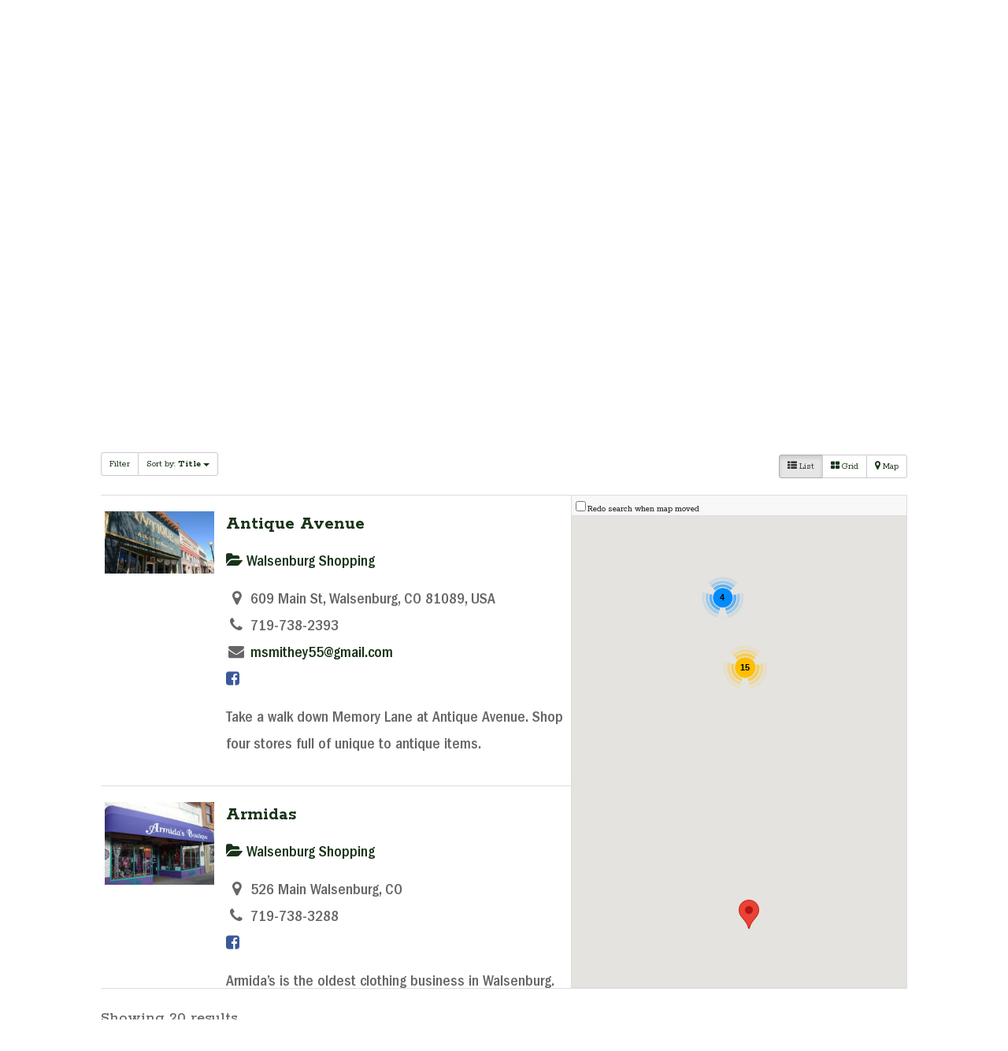

--- FILE ---
content_type: text/html; charset=UTF-8
request_url: https://spanishpeakscountry.com/business-directory/listing/the-green-elephant?tab=related&sort=title&category=0&center=37.623741%2C-104.781311&zoom=15&is_mile=0&directory_radius=100&view=list
body_size: 80584
content:
<!DOCTYPE html>
<html lang="en-US">
<head>
	<meta charset="UTF-8" />
<meta http-equiv="X-UA-Compatible" content="IE=edge">
	<link rel="pingback" href="https://spanishpeakscountry.com/xmlrpc.php" />

	<script type="text/javascript">
		document.documentElement.className = 'js';
	</script>
	
	<meta name='robots' content='index, follow, max-image-preview:large, max-snippet:-1, max-video-preview:-1' />

<!-- Google Tag Manager for WordPress by gtm4wp.com -->
<script data-cfasync="false" data-pagespeed-no-defer>
	var gtm4wp_datalayer_name = "dataLayer";
	var dataLayer = dataLayer || [];
</script>
<!-- End Google Tag Manager for WordPress by gtm4wp.com -->
	<!-- This site is optimized with the Yoast SEO plugin v26.8 - https://yoast.com/product/yoast-seo-wordpress/ -->
	<title>The Green Elephant | Spanish Peaks Country</title>
	<meta name="description" content="a small antique store located in Walsenburg" />
	<link rel="canonical" href="https://spanishpeakscountry.com/business-directory/listing/the-green-elephant" />
	<meta property="og:locale" content="en_US" />
	<meta property="og:type" content="article" />
	<meta property="og:title" content="Business Directory | Spanish Peaks Country" />
	<meta property="og:description" content="Use our business directory to see a full list of Spanish Peaks County area Dining, Lodging, Shopping, Galleries, Museums and so much more." />
	<meta property="og:url" content="https://spanishpeakscountry.com/business-directory/listing/the-green-elephant" />
	<meta property="og:site_name" content="Spanish Peaks Country" />
	<meta property="article:publisher" content="https://www.facebook.com/SPCountry" />
	<meta property="article:modified_time" content="2023-12-14T06:09:25+00:00" />
	<meta property="og:image" content="https://spanishpeakscountry.com/wp-content/uploads/2024/01/Spanish-Peaks-Country-Wahatoya-Road-Biking-13-of-43-min-scaled.jpg" />
	<meta property="og:image:width" content="2880" />
	<meta property="og:image:height" content="1920" />
	<meta property="og:image:type" content="image/jpeg" />
	<meta name="twitter:card" content="summary_large_image" />
	<script type="application/ld+json" class="yoast-schema-graph">{"@context":"https://schema.org","@graph":[{"@type":"WebPage","@id":"https://spanishpeakscountry.com/business-directory/","url":"https://spanishpeakscountry.com/business-directory/","name":"Business Directory | Spanish Peaks Country","isPartOf":{"@id":"https://spanishpeakscountry.com/#website"},"datePublished":"2023-12-07T17:51:07+00:00","dateModified":"2023-12-14T06:09:25+00:00","description":"Use our business directory to see a full list of Spanish Peaks County area Dining, Lodging, Shopping, Galleries, Museums and so much more.","breadcrumb":{"@id":"https://spanishpeakscountry.com/business-directory/#breadcrumb"},"inLanguage":"en-US","potentialAction":[{"@type":"ReadAction","target":["https://spanishpeakscountry.com/business-directory/"]}]},{"@type":"BreadcrumbList","@id":"https://spanishpeakscountry.com/business-directory/#breadcrumb","itemListElement":[{"@type":"ListItem","position":1,"name":"Home","item":"https://spanishpeakscountry.com/"},{"@type":"ListItem","position":2,"name":"Business Directory","item":"https://spanishpeakscountry.com/business-directory"},{"@type":"ListItem","position":3,"name":"The Green Elephant"}]},{"@type":"WebSite","@id":"https://spanishpeakscountry.com/#website","url":"https://spanishpeakscountry.com/","name":"Spanish Peaks Country","description":"","publisher":{"@id":"https://spanishpeakscountry.com/#organization"},"alternateName":"Spanish Peaks Country in Southern Colorado","potentialAction":[{"@type":"SearchAction","target":{"@type":"EntryPoint","urlTemplate":"https://spanishpeakscountry.com/?s={search_term_string}"},"query-input":{"@type":"PropertyValueSpecification","valueRequired":true,"valueName":"search_term_string"}}],"inLanguage":"en-US"},{"@type":"Organization","@id":"https://spanishpeakscountry.com/#organization","name":"Spanish Peaks Country","alternateName":"Spanish Peaks Country - Southern Colorado","url":"https://spanishpeakscountry.com/","logo":{"@type":"ImageObject","inLanguage":"en-US","@id":"https://spanishpeakscountry.com/#/schema/logo/image/","url":"https://spanishpeakscountry.com/wp-content/uploads/2023/07/SPC-logo-vertical-web.png","contentUrl":"https://spanishpeakscountry.com/wp-content/uploads/2023/07/SPC-logo-vertical-web.png","width":464,"height":354,"caption":"Spanish Peaks Country"},"image":{"@id":"https://spanishpeakscountry.com/#/schema/logo/image/"},"sameAs":["https://www.facebook.com/SPCountry"]}]}</script>
	<!-- / Yoast SEO plugin. -->


<meta property="og:image" content="https://spanishpeakscountry.com/wp-content/sabai/File/files/l_746ab57d7b92727e8c234601f51eeb3a.jpg"/><meta name="twitter:image:src" content="https://spanishpeakscountry.com/wp-content/sabai/File/files/l_746ab57d7b92727e8c234601f51eeb3a.jpg"/><link rel='dns-prefetch' href='//maps.googleapis.com' />
<link rel='dns-prefetch' href='//ajax.googleapis.com' />
<link rel='dns-prefetch' href='//fonts.googleapis.com' />
<link rel="alternate" type="application/rss+xml" title="Spanish Peaks Country &raquo; Feed" href="https://spanishpeakscountry.com/feed/" />
<link rel="alternate" type="application/rss+xml" title="Spanish Peaks Country &raquo; Comments Feed" href="https://spanishpeakscountry.com/comments/feed/" />
<link rel="alternate" type="text/calendar" title="Spanish Peaks Country &raquo; iCal Feed" href="https://spanishpeakscountry.com/spc-events/?ical=1" />
<meta content="Divi Child v.1.0.0" name="generator"/><link rel='stylesheet' id='sabai-css' href='https://spanishpeakscountry.com/wp-content/plugins/sabai/assets/css/main.min.css?ver=6.8.3' type='text/css' media='screen' />
<link rel='stylesheet' id='sabai-googlemaps-css' href='https://spanishpeakscountry.com/wp-content/plugins/sabai-googlemaps/assets/css/main.min.css?ver=6.8.3' type='text/css' media='screen' />
<link rel='stylesheet' id='sabai-directory-css' href='https://spanishpeakscountry.com/wp-content/plugins/sabai-directory/assets/css/main.min.css?ver=6.8.3' type='text/css' media='screen' />
<link rel='stylesheet' id='jquery-ui-css' href='//ajax.googleapis.com/ajax/libs/jqueryui/1.13.3/themes/ui-lightness/jquery-ui.min.css?ver=6.8.3' type='text/css' media='all' />
<link rel='stylesheet' id='jquery-bxslider-css' href='https://spanishpeakscountry.com/wp-content/plugins/sabai/assets/css/jquery.bxslider.min.css?ver=6.8.3' type='text/css' media='screen' />
<link rel='stylesheet' id='sabai-font-awesome-css' href='https://spanishpeakscountry.com/wp-content/plugins/sabai/assets/css/font-awesome.min.css?ver=6.8.3' type='text/css' media='screen' />
<link rel='stylesheet' id='tribe-events-pro-mini-calendar-block-styles-css' href='https://spanishpeakscountry.com/wp-content/plugins/events-calendar-pro/build/css/tribe-events-pro-mini-calendar-block.css?ver=7.7.12' type='text/css' media='all' />
<link rel='stylesheet' id='wp-block-library-css' href='https://spanishpeakscountry.com/wp-includes/css/dist/block-library/style.min.css?ver=6.8.3' type='text/css' media='all' />
<style id='wp-block-library-theme-inline-css' type='text/css'>
.wp-block-audio :where(figcaption){color:#555;font-size:13px;text-align:center}.is-dark-theme .wp-block-audio :where(figcaption){color:#ffffffa6}.wp-block-audio{margin:0 0 1em}.wp-block-code{border:1px solid #ccc;border-radius:4px;font-family:Menlo,Consolas,monaco,monospace;padding:.8em 1em}.wp-block-embed :where(figcaption){color:#555;font-size:13px;text-align:center}.is-dark-theme .wp-block-embed :where(figcaption){color:#ffffffa6}.wp-block-embed{margin:0 0 1em}.blocks-gallery-caption{color:#555;font-size:13px;text-align:center}.is-dark-theme .blocks-gallery-caption{color:#ffffffa6}:root :where(.wp-block-image figcaption){color:#555;font-size:13px;text-align:center}.is-dark-theme :root :where(.wp-block-image figcaption){color:#ffffffa6}.wp-block-image{margin:0 0 1em}.wp-block-pullquote{border-bottom:4px solid;border-top:4px solid;color:currentColor;margin-bottom:1.75em}.wp-block-pullquote cite,.wp-block-pullquote footer,.wp-block-pullquote__citation{color:currentColor;font-size:.8125em;font-style:normal;text-transform:uppercase}.wp-block-quote{border-left:.25em solid;margin:0 0 1.75em;padding-left:1em}.wp-block-quote cite,.wp-block-quote footer{color:currentColor;font-size:.8125em;font-style:normal;position:relative}.wp-block-quote:where(.has-text-align-right){border-left:none;border-right:.25em solid;padding-left:0;padding-right:1em}.wp-block-quote:where(.has-text-align-center){border:none;padding-left:0}.wp-block-quote.is-large,.wp-block-quote.is-style-large,.wp-block-quote:where(.is-style-plain){border:none}.wp-block-search .wp-block-search__label{font-weight:700}.wp-block-search__button{border:1px solid #ccc;padding:.375em .625em}:where(.wp-block-group.has-background){padding:1.25em 2.375em}.wp-block-separator.has-css-opacity{opacity:.4}.wp-block-separator{border:none;border-bottom:2px solid;margin-left:auto;margin-right:auto}.wp-block-separator.has-alpha-channel-opacity{opacity:1}.wp-block-separator:not(.is-style-wide):not(.is-style-dots){width:100px}.wp-block-separator.has-background:not(.is-style-dots){border-bottom:none;height:1px}.wp-block-separator.has-background:not(.is-style-wide):not(.is-style-dots){height:2px}.wp-block-table{margin:0 0 1em}.wp-block-table td,.wp-block-table th{word-break:normal}.wp-block-table :where(figcaption){color:#555;font-size:13px;text-align:center}.is-dark-theme .wp-block-table :where(figcaption){color:#ffffffa6}.wp-block-video :where(figcaption){color:#555;font-size:13px;text-align:center}.is-dark-theme .wp-block-video :where(figcaption){color:#ffffffa6}.wp-block-video{margin:0 0 1em}:root :where(.wp-block-template-part.has-background){margin-bottom:0;margin-top:0;padding:1.25em 2.375em}
</style>
<style id='global-styles-inline-css' type='text/css'>
:root{--wp--preset--aspect-ratio--square: 1;--wp--preset--aspect-ratio--4-3: 4/3;--wp--preset--aspect-ratio--3-4: 3/4;--wp--preset--aspect-ratio--3-2: 3/2;--wp--preset--aspect-ratio--2-3: 2/3;--wp--preset--aspect-ratio--16-9: 16/9;--wp--preset--aspect-ratio--9-16: 9/16;--wp--preset--color--black: #000000;--wp--preset--color--cyan-bluish-gray: #abb8c3;--wp--preset--color--white: #ffffff;--wp--preset--color--pale-pink: #f78da7;--wp--preset--color--vivid-red: #cf2e2e;--wp--preset--color--luminous-vivid-orange: #ff6900;--wp--preset--color--luminous-vivid-amber: #fcb900;--wp--preset--color--light-green-cyan: #7bdcb5;--wp--preset--color--vivid-green-cyan: #00d084;--wp--preset--color--pale-cyan-blue: #8ed1fc;--wp--preset--color--vivid-cyan-blue: #0693e3;--wp--preset--color--vivid-purple: #9b51e0;--wp--preset--gradient--vivid-cyan-blue-to-vivid-purple: linear-gradient(135deg,rgba(6,147,227,1) 0%,rgb(155,81,224) 100%);--wp--preset--gradient--light-green-cyan-to-vivid-green-cyan: linear-gradient(135deg,rgb(122,220,180) 0%,rgb(0,208,130) 100%);--wp--preset--gradient--luminous-vivid-amber-to-luminous-vivid-orange: linear-gradient(135deg,rgba(252,185,0,1) 0%,rgba(255,105,0,1) 100%);--wp--preset--gradient--luminous-vivid-orange-to-vivid-red: linear-gradient(135deg,rgba(255,105,0,1) 0%,rgb(207,46,46) 100%);--wp--preset--gradient--very-light-gray-to-cyan-bluish-gray: linear-gradient(135deg,rgb(238,238,238) 0%,rgb(169,184,195) 100%);--wp--preset--gradient--cool-to-warm-spectrum: linear-gradient(135deg,rgb(74,234,220) 0%,rgb(151,120,209) 20%,rgb(207,42,186) 40%,rgb(238,44,130) 60%,rgb(251,105,98) 80%,rgb(254,248,76) 100%);--wp--preset--gradient--blush-light-purple: linear-gradient(135deg,rgb(255,206,236) 0%,rgb(152,150,240) 100%);--wp--preset--gradient--blush-bordeaux: linear-gradient(135deg,rgb(254,205,165) 0%,rgb(254,45,45) 50%,rgb(107,0,62) 100%);--wp--preset--gradient--luminous-dusk: linear-gradient(135deg,rgb(255,203,112) 0%,rgb(199,81,192) 50%,rgb(65,88,208) 100%);--wp--preset--gradient--pale-ocean: linear-gradient(135deg,rgb(255,245,203) 0%,rgb(182,227,212) 50%,rgb(51,167,181) 100%);--wp--preset--gradient--electric-grass: linear-gradient(135deg,rgb(202,248,128) 0%,rgb(113,206,126) 100%);--wp--preset--gradient--midnight: linear-gradient(135deg,rgb(2,3,129) 0%,rgb(40,116,252) 100%);--wp--preset--font-size--small: 13px;--wp--preset--font-size--medium: 20px;--wp--preset--font-size--large: 36px;--wp--preset--font-size--x-large: 42px;--wp--preset--spacing--20: 0.44rem;--wp--preset--spacing--30: 0.67rem;--wp--preset--spacing--40: 1rem;--wp--preset--spacing--50: 1.5rem;--wp--preset--spacing--60: 2.25rem;--wp--preset--spacing--70: 3.38rem;--wp--preset--spacing--80: 5.06rem;--wp--preset--shadow--natural: 6px 6px 9px rgba(0, 0, 0, 0.2);--wp--preset--shadow--deep: 12px 12px 50px rgba(0, 0, 0, 0.4);--wp--preset--shadow--sharp: 6px 6px 0px rgba(0, 0, 0, 0.2);--wp--preset--shadow--outlined: 6px 6px 0px -3px rgba(255, 255, 255, 1), 6px 6px rgba(0, 0, 0, 1);--wp--preset--shadow--crisp: 6px 6px 0px rgba(0, 0, 0, 1);}:root { --wp--style--global--content-size: 823px;--wp--style--global--wide-size: 1080px; }:where(body) { margin: 0; }.wp-site-blocks > .alignleft { float: left; margin-right: 2em; }.wp-site-blocks > .alignright { float: right; margin-left: 2em; }.wp-site-blocks > .aligncenter { justify-content: center; margin-left: auto; margin-right: auto; }:where(.is-layout-flex){gap: 0.5em;}:where(.is-layout-grid){gap: 0.5em;}.is-layout-flow > .alignleft{float: left;margin-inline-start: 0;margin-inline-end: 2em;}.is-layout-flow > .alignright{float: right;margin-inline-start: 2em;margin-inline-end: 0;}.is-layout-flow > .aligncenter{margin-left: auto !important;margin-right: auto !important;}.is-layout-constrained > .alignleft{float: left;margin-inline-start: 0;margin-inline-end: 2em;}.is-layout-constrained > .alignright{float: right;margin-inline-start: 2em;margin-inline-end: 0;}.is-layout-constrained > .aligncenter{margin-left: auto !important;margin-right: auto !important;}.is-layout-constrained > :where(:not(.alignleft):not(.alignright):not(.alignfull)){max-width: var(--wp--style--global--content-size);margin-left: auto !important;margin-right: auto !important;}.is-layout-constrained > .alignwide{max-width: var(--wp--style--global--wide-size);}body .is-layout-flex{display: flex;}.is-layout-flex{flex-wrap: wrap;align-items: center;}.is-layout-flex > :is(*, div){margin: 0;}body .is-layout-grid{display: grid;}.is-layout-grid > :is(*, div){margin: 0;}body{padding-top: 0px;padding-right: 0px;padding-bottom: 0px;padding-left: 0px;}:root :where(.wp-element-button, .wp-block-button__link){background-color: #32373c;border-width: 0;color: #fff;font-family: inherit;font-size: inherit;line-height: inherit;padding: calc(0.667em + 2px) calc(1.333em + 2px);text-decoration: none;}.has-black-color{color: var(--wp--preset--color--black) !important;}.has-cyan-bluish-gray-color{color: var(--wp--preset--color--cyan-bluish-gray) !important;}.has-white-color{color: var(--wp--preset--color--white) !important;}.has-pale-pink-color{color: var(--wp--preset--color--pale-pink) !important;}.has-vivid-red-color{color: var(--wp--preset--color--vivid-red) !important;}.has-luminous-vivid-orange-color{color: var(--wp--preset--color--luminous-vivid-orange) !important;}.has-luminous-vivid-amber-color{color: var(--wp--preset--color--luminous-vivid-amber) !important;}.has-light-green-cyan-color{color: var(--wp--preset--color--light-green-cyan) !important;}.has-vivid-green-cyan-color{color: var(--wp--preset--color--vivid-green-cyan) !important;}.has-pale-cyan-blue-color{color: var(--wp--preset--color--pale-cyan-blue) !important;}.has-vivid-cyan-blue-color{color: var(--wp--preset--color--vivid-cyan-blue) !important;}.has-vivid-purple-color{color: var(--wp--preset--color--vivid-purple) !important;}.has-black-background-color{background-color: var(--wp--preset--color--black) !important;}.has-cyan-bluish-gray-background-color{background-color: var(--wp--preset--color--cyan-bluish-gray) !important;}.has-white-background-color{background-color: var(--wp--preset--color--white) !important;}.has-pale-pink-background-color{background-color: var(--wp--preset--color--pale-pink) !important;}.has-vivid-red-background-color{background-color: var(--wp--preset--color--vivid-red) !important;}.has-luminous-vivid-orange-background-color{background-color: var(--wp--preset--color--luminous-vivid-orange) !important;}.has-luminous-vivid-amber-background-color{background-color: var(--wp--preset--color--luminous-vivid-amber) !important;}.has-light-green-cyan-background-color{background-color: var(--wp--preset--color--light-green-cyan) !important;}.has-vivid-green-cyan-background-color{background-color: var(--wp--preset--color--vivid-green-cyan) !important;}.has-pale-cyan-blue-background-color{background-color: var(--wp--preset--color--pale-cyan-blue) !important;}.has-vivid-cyan-blue-background-color{background-color: var(--wp--preset--color--vivid-cyan-blue) !important;}.has-vivid-purple-background-color{background-color: var(--wp--preset--color--vivid-purple) !important;}.has-black-border-color{border-color: var(--wp--preset--color--black) !important;}.has-cyan-bluish-gray-border-color{border-color: var(--wp--preset--color--cyan-bluish-gray) !important;}.has-white-border-color{border-color: var(--wp--preset--color--white) !important;}.has-pale-pink-border-color{border-color: var(--wp--preset--color--pale-pink) !important;}.has-vivid-red-border-color{border-color: var(--wp--preset--color--vivid-red) !important;}.has-luminous-vivid-orange-border-color{border-color: var(--wp--preset--color--luminous-vivid-orange) !important;}.has-luminous-vivid-amber-border-color{border-color: var(--wp--preset--color--luminous-vivid-amber) !important;}.has-light-green-cyan-border-color{border-color: var(--wp--preset--color--light-green-cyan) !important;}.has-vivid-green-cyan-border-color{border-color: var(--wp--preset--color--vivid-green-cyan) !important;}.has-pale-cyan-blue-border-color{border-color: var(--wp--preset--color--pale-cyan-blue) !important;}.has-vivid-cyan-blue-border-color{border-color: var(--wp--preset--color--vivid-cyan-blue) !important;}.has-vivid-purple-border-color{border-color: var(--wp--preset--color--vivid-purple) !important;}.has-vivid-cyan-blue-to-vivid-purple-gradient-background{background: var(--wp--preset--gradient--vivid-cyan-blue-to-vivid-purple) !important;}.has-light-green-cyan-to-vivid-green-cyan-gradient-background{background: var(--wp--preset--gradient--light-green-cyan-to-vivid-green-cyan) !important;}.has-luminous-vivid-amber-to-luminous-vivid-orange-gradient-background{background: var(--wp--preset--gradient--luminous-vivid-amber-to-luminous-vivid-orange) !important;}.has-luminous-vivid-orange-to-vivid-red-gradient-background{background: var(--wp--preset--gradient--luminous-vivid-orange-to-vivid-red) !important;}.has-very-light-gray-to-cyan-bluish-gray-gradient-background{background: var(--wp--preset--gradient--very-light-gray-to-cyan-bluish-gray) !important;}.has-cool-to-warm-spectrum-gradient-background{background: var(--wp--preset--gradient--cool-to-warm-spectrum) !important;}.has-blush-light-purple-gradient-background{background: var(--wp--preset--gradient--blush-light-purple) !important;}.has-blush-bordeaux-gradient-background{background: var(--wp--preset--gradient--blush-bordeaux) !important;}.has-luminous-dusk-gradient-background{background: var(--wp--preset--gradient--luminous-dusk) !important;}.has-pale-ocean-gradient-background{background: var(--wp--preset--gradient--pale-ocean) !important;}.has-electric-grass-gradient-background{background: var(--wp--preset--gradient--electric-grass) !important;}.has-midnight-gradient-background{background: var(--wp--preset--gradient--midnight) !important;}.has-small-font-size{font-size: var(--wp--preset--font-size--small) !important;}.has-medium-font-size{font-size: var(--wp--preset--font-size--medium) !important;}.has-large-font-size{font-size: var(--wp--preset--font-size--large) !important;}.has-x-large-font-size{font-size: var(--wp--preset--font-size--x-large) !important;}
:where(.wp-block-post-template.is-layout-flex){gap: 1.25em;}:where(.wp-block-post-template.is-layout-grid){gap: 1.25em;}
:where(.wp-block-columns.is-layout-flex){gap: 2em;}:where(.wp-block-columns.is-layout-grid){gap: 2em;}
:root :where(.wp-block-pullquote){font-size: 1.5em;line-height: 1.6;}
</style>
<link rel='stylesheet' id='magnific-popup-css' href='https://spanishpeakscountry.com/wp-content/themes/Divi/includes/builder/feature/dynamic-assets/assets/css/magnific_popup.css?ver=2.5.63' type='text/css' media='all' />
<link rel='stylesheet' id='dsm-animate-css' href='https://spanishpeakscountry.com/wp-content/plugins/supreme-modules-for-divi/public/css/animate.css?ver=2.5.63' type='text/css' media='all' />
<link rel='stylesheet' id='wp-components-css' href='https://spanishpeakscountry.com/wp-includes/css/dist/components/style.min.css?ver=6.8.3' type='text/css' media='all' />
<link rel='stylesheet' id='godaddy-styles-css' href='https://spanishpeakscountry.com/wp-content/mu-plugins/vendor/wpex/godaddy-launch/includes/Dependencies/GoDaddy/Styles/build/latest.css?ver=2.0.2' type='text/css' media='all' />
<style id='divi-style-parent-inline-inline-css' type='text/css'>
/*!
Theme Name: Divi
Theme URI: http://www.elegantthemes.com/gallery/divi/
Version: 4.27.5
Description: Smart. Flexible. Beautiful. Divi is the most powerful theme in our collection.
Author: Elegant Themes
Author URI: http://www.elegantthemes.com
License: GNU General Public License v2
License URI: http://www.gnu.org/licenses/gpl-2.0.html
*/

a,abbr,acronym,address,applet,b,big,blockquote,body,center,cite,code,dd,del,dfn,div,dl,dt,em,fieldset,font,form,h1,h2,h3,h4,h5,h6,html,i,iframe,img,ins,kbd,label,legend,li,object,ol,p,pre,q,s,samp,small,span,strike,strong,sub,sup,tt,u,ul,var{margin:0;padding:0;border:0;outline:0;font-size:100%;-ms-text-size-adjust:100%;-webkit-text-size-adjust:100%;vertical-align:baseline;background:transparent}body{line-height:1}ol,ul{list-style:none}blockquote,q{quotes:none}blockquote:after,blockquote:before,q:after,q:before{content:"";content:none}blockquote{margin:20px 0 30px;border-left:5px solid;padding-left:20px}:focus{outline:0}del{text-decoration:line-through}pre{overflow:auto;padding:10px}figure{margin:0}table{border-collapse:collapse;border-spacing:0}article,aside,footer,header,hgroup,nav,section{display:block}body{font-family:Open Sans,Arial,sans-serif;font-size:14px;color:#666;background-color:#fff;line-height:1.7em;font-weight:500;-webkit-font-smoothing:antialiased;-moz-osx-font-smoothing:grayscale}body.page-template-page-template-blank-php #page-container{padding-top:0!important}body.et_cover_background{background-size:cover!important;background-position:top!important;background-repeat:no-repeat!important;background-attachment:fixed}a{color:#2ea3f2}a,a:hover{text-decoration:none}p{padding-bottom:1em}p:not(.has-background):last-of-type{padding-bottom:0}p.et_normal_padding{padding-bottom:1em}strong{font-weight:700}cite,em,i{font-style:italic}code,pre{font-family:Courier New,monospace;margin-bottom:10px}ins{text-decoration:none}sub,sup{height:0;line-height:1;position:relative;vertical-align:baseline}sup{bottom:.8em}sub{top:.3em}dl{margin:0 0 1.5em}dl dt{font-weight:700}dd{margin-left:1.5em}blockquote p{padding-bottom:0}embed,iframe,object,video{max-width:100%}h1,h2,h3,h4,h5,h6{color:#333;padding-bottom:10px;line-height:1em;font-weight:500}h1 a,h2 a,h3 a,h4 a,h5 a,h6 a{color:inherit}h1{font-size:30px}h2{font-size:26px}h3{font-size:22px}h4{font-size:18px}h5{font-size:16px}h6{font-size:14px}input{-webkit-appearance:none}input[type=checkbox]{-webkit-appearance:checkbox}input[type=radio]{-webkit-appearance:radio}input.text,input.title,input[type=email],input[type=password],input[type=tel],input[type=text],select,textarea{background-color:#fff;border:1px solid #bbb;padding:2px;color:#4e4e4e}input.text:focus,input.title:focus,input[type=text]:focus,select:focus,textarea:focus{border-color:#2d3940;color:#3e3e3e}input.text,input.title,input[type=text],select,textarea{margin:0}textarea{padding:4px}button,input,select,textarea{font-family:inherit}img{max-width:100%;height:auto}.clear{clear:both}br.clear{margin:0;padding:0}.pagination{clear:both}#et_search_icon:hover,.et-social-icon a:hover,.et_password_protected_form .et_submit_button,.form-submit .et_pb_buttontton.alt.disabled,.nav-single a,.posted_in a{color:#2ea3f2}.et-search-form,blockquote{border-color:#2ea3f2}#main-content{background-color:#fff}.container{width:80%;max-width:1080px;margin:auto;position:relative}body:not(.et-tb) #main-content .container,body:not(.et-tb-has-header) #main-content .container{padding-top:58px}.et_full_width_page #main-content .container:before{display:none}.main_title{margin-bottom:20px}.et_password_protected_form .et_submit_button:hover,.form-submit .et_pb_button:hover{background:rgba(0,0,0,.05)}.et_button_icon_visible .et_pb_button{padding-right:2em;padding-left:.7em}.et_button_icon_visible .et_pb_button:after{opacity:1;margin-left:0}.et_button_left .et_pb_button:hover:after{left:.15em}.et_button_left .et_pb_button:after{margin-left:0;left:1em}.et_button_icon_visible.et_button_left .et_pb_button,.et_button_left .et_pb_button:hover,.et_button_left .et_pb_module .et_pb_button:hover{padding-left:2em;padding-right:.7em}.et_button_icon_visible.et_button_left .et_pb_button:after,.et_button_left .et_pb_button:hover:after{left:.15em}.et_password_protected_form .et_submit_button:hover,.form-submit .et_pb_button:hover{padding:.3em 1em}.et_button_no_icon .et_pb_button:after{display:none}.et_button_no_icon.et_button_icon_visible.et_button_left .et_pb_button,.et_button_no_icon.et_button_left .et_pb_button:hover,.et_button_no_icon .et_pb_button,.et_button_no_icon .et_pb_button:hover{padding:.3em 1em!important}.et_button_custom_icon .et_pb_button:after{line-height:1.7em}.et_button_custom_icon.et_button_icon_visible .et_pb_button:after,.et_button_custom_icon .et_pb_button:hover:after{margin-left:.3em}#left-area .post_format-post-format-gallery .wp-block-gallery:first-of-type{padding:0;margin-bottom:-16px}.entry-content table:not(.variations){border:1px solid #eee;margin:0 0 15px;text-align:left;width:100%}.entry-content thead th,.entry-content tr th{color:#555;font-weight:700;padding:9px 24px}.entry-content tr td{border-top:1px solid #eee;padding:6px 24px}#left-area ul,.entry-content ul,.et-l--body ul,.et-l--footer ul,.et-l--header ul{list-style-type:disc;padding:0 0 23px 1em;line-height:26px}#left-area ol,.entry-content ol,.et-l--body ol,.et-l--footer ol,.et-l--header ol{list-style-type:decimal;list-style-position:inside;padding:0 0 23px;line-height:26px}#left-area ul li ul,.entry-content ul li ol{padding:2px 0 2px 20px}#left-area ol li ul,.entry-content ol li ol,.et-l--body ol li ol,.et-l--footer ol li ol,.et-l--header ol li ol{padding:2px 0 2px 35px}#left-area ul.wp-block-gallery{display:-webkit-box;display:-ms-flexbox;display:flex;-ms-flex-wrap:wrap;flex-wrap:wrap;list-style-type:none;padding:0}#left-area ul.products{padding:0!important;line-height:1.7!important;list-style:none!important}.gallery-item a{display:block}.gallery-caption,.gallery-item a{width:90%}#wpadminbar{z-index:100001}#left-area .post-meta{font-size:14px;padding-bottom:15px}#left-area .post-meta a{text-decoration:none;color:#666}#left-area .et_featured_image{padding-bottom:7px}.single .post{padding-bottom:25px}body.single .et_audio_content{margin-bottom:-6px}.nav-single a{text-decoration:none;color:#2ea3f2;font-size:14px;font-weight:400}.nav-previous{float:left}.nav-next{float:right}.et_password_protected_form p input{background-color:#eee;border:none!important;width:100%!important;border-radius:0!important;font-size:14px;color:#999!important;padding:16px!important;-webkit-box-sizing:border-box;box-sizing:border-box}.et_password_protected_form label{display:none}.et_password_protected_form .et_submit_button{font-family:inherit;display:block;float:right;margin:8px auto 0;cursor:pointer}.post-password-required p.nocomments.container{max-width:100%}.post-password-required p.nocomments.container:before{display:none}.aligncenter,div.post .new-post .aligncenter{display:block;margin-left:auto;margin-right:auto}.wp-caption{border:1px solid #ddd;text-align:center;background-color:#f3f3f3;margin-bottom:10px;max-width:96%;padding:8px}.wp-caption.alignleft{margin:0 30px 20px 0}.wp-caption.alignright{margin:0 0 20px 30px}.wp-caption img{margin:0;padding:0;border:0}.wp-caption p.wp-caption-text{font-size:12px;padding:0 4px 5px;margin:0}.alignright{float:right}.alignleft{float:left}img.alignleft{display:inline;float:left;margin-right:15px}img.alignright{display:inline;float:right;margin-left:15px}.page.et_pb_pagebuilder_layout #main-content{background-color:transparent}body #main-content .et_builder_inner_content>h1,body #main-content .et_builder_inner_content>h2,body #main-content .et_builder_inner_content>h3,body #main-content .et_builder_inner_content>h4,body #main-content .et_builder_inner_content>h5,body #main-content .et_builder_inner_content>h6{line-height:1.4em}body #main-content .et_builder_inner_content>p{line-height:1.7em}.wp-block-pullquote{margin:20px 0 30px}.wp-block-pullquote.has-background blockquote{border-left:none}.wp-block-group.has-background{padding:1.5em 1.5em .5em}@media (min-width:981px){#left-area{width:79.125%;padding-bottom:23px}#main-content .container:before{content:"";position:absolute;top:0;height:100%;width:1px;background-color:#e2e2e2}.et_full_width_page #left-area,.et_no_sidebar #left-area{float:none;width:100%!important}.et_full_width_page #left-area{padding-bottom:0}.et_no_sidebar #main-content .container:before{display:none}}@media (max-width:980px){#page-container{padding-top:80px}.et-tb #page-container,.et-tb-has-header #page-container{padding-top:0!important}#left-area,#sidebar{width:100%!important}#main-content .container:before{display:none!important}.et_full_width_page .et_gallery_item:nth-child(4n+1){clear:none}}@media print{#page-container{padding-top:0!important}}#wp-admin-bar-et-use-visual-builder a:before{font-family:ETmodules!important;content:"\e625";font-size:30px!important;width:28px;margin-top:-3px;color:#974df3!important}#wp-admin-bar-et-use-visual-builder:hover a:before{color:#fff!important}#wp-admin-bar-et-use-visual-builder:hover a,#wp-admin-bar-et-use-visual-builder a:hover{transition:background-color .5s ease;-webkit-transition:background-color .5s ease;-moz-transition:background-color .5s ease;background-color:#7e3bd0!important;color:#fff!important}* html .clearfix,:first-child+html .clearfix{zoom:1}.iphone .et_pb_section_video_bg video::-webkit-media-controls-start-playback-button{display:none!important;-webkit-appearance:none}.et_mobile_device .et_pb_section_parallax .et_pb_parallax_css{background-attachment:scroll}.et-social-facebook a.icon:before{content:"\e093"}.et-social-twitter a.icon:before{content:"\e094"}.et-social-google-plus a.icon:before{content:"\e096"}.et-social-instagram a.icon:before{content:"\e09a"}.et-social-rss a.icon:before{content:"\e09e"}.ai1ec-single-event:after{content:" ";display:table;clear:both}.evcal_event_details .evcal_evdata_cell .eventon_details_shading_bot.eventon_details_shading_bot{z-index:3}.wp-block-divi-layout{margin-bottom:1em}*{-webkit-box-sizing:border-box;box-sizing:border-box}#et-info-email:before,#et-info-phone:before,#et_search_icon:before,.comment-reply-link:after,.et-cart-info span:before,.et-pb-arrow-next:before,.et-pb-arrow-prev:before,.et-social-icon a:before,.et_audio_container .mejs-playpause-button button:before,.et_audio_container .mejs-volume-button button:before,.et_overlay:before,.et_password_protected_form .et_submit_button:after,.et_pb_button:after,.et_pb_contact_reset:after,.et_pb_contact_submit:after,.et_pb_font_icon:before,.et_pb_newsletter_button:after,.et_pb_pricing_table_button:after,.et_pb_promo_button:after,.et_pb_testimonial:before,.et_pb_toggle_title:before,.form-submit .et_pb_button:after,.mobile_menu_bar:before,a.et_pb_more_button:after{font-family:ETmodules!important;speak:none;font-style:normal;font-weight:400;-webkit-font-feature-settings:normal;font-feature-settings:normal;font-variant:normal;text-transform:none;line-height:1;-webkit-font-smoothing:antialiased;-moz-osx-font-smoothing:grayscale;text-shadow:0 0;direction:ltr}.et-pb-icon,.et_pb_custom_button_icon.et_pb_button:after,.et_pb_login .et_pb_custom_button_icon.et_pb_button:after,.et_pb_woo_custom_button_icon .button.et_pb_custom_button_icon.et_pb_button:after,.et_pb_woo_custom_button_icon .button.et_pb_custom_button_icon.et_pb_button:hover:after{content:attr(data-icon)}.et-pb-icon{font-family:ETmodules;speak:none;font-weight:400;-webkit-font-feature-settings:normal;font-feature-settings:normal;font-variant:normal;text-transform:none;line-height:1;-webkit-font-smoothing:antialiased;font-size:96px;font-style:normal;display:inline-block;-webkit-box-sizing:border-box;box-sizing:border-box;direction:ltr}#et-ajax-saving{display:none;-webkit-transition:background .3s,-webkit-box-shadow .3s;transition:background .3s,-webkit-box-shadow .3s;transition:background .3s,box-shadow .3s;transition:background .3s,box-shadow .3s,-webkit-box-shadow .3s;-webkit-box-shadow:rgba(0,139,219,.247059) 0 0 60px;box-shadow:0 0 60px rgba(0,139,219,.247059);position:fixed;top:50%;left:50%;width:50px;height:50px;background:#fff;border-radius:50px;margin:-25px 0 0 -25px;z-index:999999;text-align:center}#et-ajax-saving img{margin:9px}.et-safe-mode-indicator,.et-safe-mode-indicator:focus,.et-safe-mode-indicator:hover{-webkit-box-shadow:0 5px 10px rgba(41,196,169,.15);box-shadow:0 5px 10px rgba(41,196,169,.15);background:#29c4a9;color:#fff;font-size:14px;font-weight:600;padding:12px;line-height:16px;border-radius:3px;position:fixed;bottom:30px;right:30px;z-index:999999;text-decoration:none;font-family:Open Sans,sans-serif;-webkit-font-smoothing:antialiased;-moz-osx-font-smoothing:grayscale}.et_pb_button{font-size:20px;font-weight:500;padding:.3em 1em;line-height:1.7em!important;background-color:transparent;background-size:cover;background-position:50%;background-repeat:no-repeat;border:2px solid;border-radius:3px;-webkit-transition-duration:.2s;transition-duration:.2s;-webkit-transition-property:all!important;transition-property:all!important}.et_pb_button,.et_pb_button_inner{position:relative}.et_pb_button:hover,.et_pb_module .et_pb_button:hover{border:2px solid transparent;padding:.3em 2em .3em .7em}.et_pb_button:hover{background-color:hsla(0,0%,100%,.2)}.et_pb_bg_layout_light.et_pb_button:hover,.et_pb_bg_layout_light .et_pb_button:hover{background-color:rgba(0,0,0,.05)}.et_pb_button:after,.et_pb_button:before{font-size:32px;line-height:1em;content:"\35";opacity:0;position:absolute;margin-left:-1em;-webkit-transition:all .2s;transition:all .2s;text-transform:none;-webkit-font-feature-settings:"kern" off;font-feature-settings:"kern" off;font-variant:none;font-style:normal;font-weight:400;text-shadow:none}.et_pb_button.et_hover_enabled:hover:after,.et_pb_button.et_pb_hovered:hover:after{-webkit-transition:none!important;transition:none!important}.et_pb_button:before{display:none}.et_pb_button:hover:after{opacity:1;margin-left:0}.et_pb_column_1_3 h1,.et_pb_column_1_4 h1,.et_pb_column_1_5 h1,.et_pb_column_1_6 h1,.et_pb_column_2_5 h1{font-size:26px}.et_pb_column_1_3 h2,.et_pb_column_1_4 h2,.et_pb_column_1_5 h2,.et_pb_column_1_6 h2,.et_pb_column_2_5 h2{font-size:23px}.et_pb_column_1_3 h3,.et_pb_column_1_4 h3,.et_pb_column_1_5 h3,.et_pb_column_1_6 h3,.et_pb_column_2_5 h3{font-size:20px}.et_pb_column_1_3 h4,.et_pb_column_1_4 h4,.et_pb_column_1_5 h4,.et_pb_column_1_6 h4,.et_pb_column_2_5 h4{font-size:18px}.et_pb_column_1_3 h5,.et_pb_column_1_4 h5,.et_pb_column_1_5 h5,.et_pb_column_1_6 h5,.et_pb_column_2_5 h5{font-size:16px}.et_pb_column_1_3 h6,.et_pb_column_1_4 h6,.et_pb_column_1_5 h6,.et_pb_column_1_6 h6,.et_pb_column_2_5 h6{font-size:15px}.et_pb_bg_layout_dark,.et_pb_bg_layout_dark h1,.et_pb_bg_layout_dark h2,.et_pb_bg_layout_dark h3,.et_pb_bg_layout_dark h4,.et_pb_bg_layout_dark h5,.et_pb_bg_layout_dark h6{color:#fff!important}.et_pb_module.et_pb_text_align_left{text-align:left}.et_pb_module.et_pb_text_align_center{text-align:center}.et_pb_module.et_pb_text_align_right{text-align:right}.et_pb_module.et_pb_text_align_justified{text-align:justify}.clearfix:after{visibility:hidden;display:block;font-size:0;content:" ";clear:both;height:0}.et_pb_bg_layout_light .et_pb_more_button{color:#2ea3f2}.et_builder_inner_content{position:relative;z-index:1}header .et_builder_inner_content{z-index:2}.et_pb_css_mix_blend_mode_passthrough{mix-blend-mode:unset!important}.et_pb_image_container{margin:-20px -20px 29px}.et_pb_module_inner{position:relative}.et_hover_enabled_preview{z-index:2}.et_hover_enabled:hover{position:relative;z-index:2}.et_pb_all_tabs,.et_pb_module,.et_pb_posts_nav a,.et_pb_tab,.et_pb_with_background{position:relative;background-size:cover;background-position:50%;background-repeat:no-repeat}.et_pb_background_mask,.et_pb_background_pattern{bottom:0;left:0;position:absolute;right:0;top:0}.et_pb_background_mask{background-size:calc(100% + 2px) calc(100% + 2px);background-repeat:no-repeat;background-position:50%;overflow:hidden}.et_pb_background_pattern{background-position:0 0;background-repeat:repeat}.et_pb_with_border{position:relative;border:0 solid #333}.post-password-required .et_pb_row{padding:0;width:100%}.post-password-required .et_password_protected_form{min-height:0}body.et_pb_pagebuilder_layout.et_pb_show_title .post-password-required .et_password_protected_form h1,body:not(.et_pb_pagebuilder_layout) .post-password-required .et_password_protected_form h1{display:none}.et_pb_no_bg{padding:0!important}.et_overlay.et_pb_inline_icon:before,.et_pb_inline_icon:before{content:attr(data-icon)}.et_pb_more_button{color:inherit;text-shadow:none;text-decoration:none;display:inline-block;margin-top:20px}.et_parallax_bg_wrap{overflow:hidden;position:absolute;top:0;right:0;bottom:0;left:0}.et_parallax_bg{background-repeat:no-repeat;background-position:top;background-size:cover;position:absolute;bottom:0;left:0;width:100%;height:100%;display:block}.et_parallax_bg.et_parallax_bg__hover,.et_parallax_bg.et_parallax_bg_phone,.et_parallax_bg.et_parallax_bg_tablet,.et_parallax_gradient.et_parallax_gradient__hover,.et_parallax_gradient.et_parallax_gradient_phone,.et_parallax_gradient.et_parallax_gradient_tablet,.et_pb_section_parallax_hover:hover .et_parallax_bg:not(.et_parallax_bg__hover),.et_pb_section_parallax_hover:hover .et_parallax_gradient:not(.et_parallax_gradient__hover){display:none}.et_pb_section_parallax_hover:hover .et_parallax_bg.et_parallax_bg__hover,.et_pb_section_parallax_hover:hover .et_parallax_gradient.et_parallax_gradient__hover{display:block}.et_parallax_gradient{bottom:0;display:block;left:0;position:absolute;right:0;top:0}.et_pb_module.et_pb_section_parallax,.et_pb_posts_nav a.et_pb_section_parallax,.et_pb_tab.et_pb_section_parallax{position:relative}.et_pb_section_parallax .et_pb_parallax_css,.et_pb_slides .et_parallax_bg.et_pb_parallax_css{background-attachment:fixed}body.et-bfb .et_pb_section_parallax .et_pb_parallax_css,body.et-bfb .et_pb_slides .et_parallax_bg.et_pb_parallax_css{background-attachment:scroll;bottom:auto}.et_pb_section_parallax.et_pb_column .et_pb_module,.et_pb_section_parallax.et_pb_row .et_pb_column,.et_pb_section_parallax.et_pb_row .et_pb_module{z-index:9;position:relative}.et_pb_more_button:hover:after{opacity:1;margin-left:0}.et_pb_preload .et_pb_section_video_bg,.et_pb_preload>div{visibility:hidden}.et_pb_preload,.et_pb_section.et_pb_section_video.et_pb_preload{position:relative;background:#464646!important}.et_pb_preload:before{content:"";position:absolute;top:50%;left:50%;background:url(https://spanishpeakscountry.com/wp-content/themes/Divi/includes/builder/styles/images/preloader.gif) no-repeat;border-radius:32px;width:32px;height:32px;margin:-16px 0 0 -16px}.box-shadow-overlay{position:absolute;top:0;left:0;width:100%;height:100%;z-index:10;pointer-events:none}.et_pb_section>.box-shadow-overlay~.et_pb_row{z-index:11}body.safari .section_has_divider{will-change:transform}.et_pb_row>.box-shadow-overlay{z-index:8}.has-box-shadow-overlay{position:relative}.et_clickable{cursor:pointer}.screen-reader-text{border:0;clip:rect(1px,1px,1px,1px);-webkit-clip-path:inset(50%);clip-path:inset(50%);height:1px;margin:-1px;overflow:hidden;padding:0;position:absolute!important;width:1px;word-wrap:normal!important}.et_multi_view_hidden,.et_multi_view_hidden_image{display:none!important}@keyframes multi-view-image-fade{0%{opacity:0}10%{opacity:.1}20%{opacity:.2}30%{opacity:.3}40%{opacity:.4}50%{opacity:.5}60%{opacity:.6}70%{opacity:.7}80%{opacity:.8}90%{opacity:.9}to{opacity:1}}.et_multi_view_image__loading{visibility:hidden}.et_multi_view_image__loaded{-webkit-animation:multi-view-image-fade .5s;animation:multi-view-image-fade .5s}#et-pb-motion-effects-offset-tracker{visibility:hidden!important;opacity:0;position:absolute;top:0;left:0}.et-pb-before-scroll-animation{opacity:0}header.et-l.et-l--header:after{clear:both;display:block;content:""}.et_pb_module{-webkit-animation-timing-function:linear;animation-timing-function:linear;-webkit-animation-duration:.2s;animation-duration:.2s}@-webkit-keyframes fadeBottom{0%{opacity:0;-webkit-transform:translateY(10%);transform:translateY(10%)}to{opacity:1;-webkit-transform:translateY(0);transform:translateY(0)}}@keyframes fadeBottom{0%{opacity:0;-webkit-transform:translateY(10%);transform:translateY(10%)}to{opacity:1;-webkit-transform:translateY(0);transform:translateY(0)}}@-webkit-keyframes fadeLeft{0%{opacity:0;-webkit-transform:translateX(-10%);transform:translateX(-10%)}to{opacity:1;-webkit-transform:translateX(0);transform:translateX(0)}}@keyframes fadeLeft{0%{opacity:0;-webkit-transform:translateX(-10%);transform:translateX(-10%)}to{opacity:1;-webkit-transform:translateX(0);transform:translateX(0)}}@-webkit-keyframes fadeRight{0%{opacity:0;-webkit-transform:translateX(10%);transform:translateX(10%)}to{opacity:1;-webkit-transform:translateX(0);transform:translateX(0)}}@keyframes fadeRight{0%{opacity:0;-webkit-transform:translateX(10%);transform:translateX(10%)}to{opacity:1;-webkit-transform:translateX(0);transform:translateX(0)}}@-webkit-keyframes fadeTop{0%{opacity:0;-webkit-transform:translateY(-10%);transform:translateY(-10%)}to{opacity:1;-webkit-transform:translateX(0);transform:translateX(0)}}@keyframes fadeTop{0%{opacity:0;-webkit-transform:translateY(-10%);transform:translateY(-10%)}to{opacity:1;-webkit-transform:translateX(0);transform:translateX(0)}}@-webkit-keyframes fadeIn{0%{opacity:0}to{opacity:1}}@keyframes fadeIn{0%{opacity:0}to{opacity:1}}.et-waypoint:not(.et_pb_counters){opacity:0}@media (min-width:981px){.et_pb_section.et_section_specialty div.et_pb_row .et_pb_column .et_pb_column .et_pb_module.et-last-child,.et_pb_section.et_section_specialty div.et_pb_row .et_pb_column .et_pb_column .et_pb_module:last-child,.et_pb_section.et_section_specialty div.et_pb_row .et_pb_column .et_pb_row_inner .et_pb_column .et_pb_module.et-last-child,.et_pb_section.et_section_specialty div.et_pb_row .et_pb_column .et_pb_row_inner .et_pb_column .et_pb_module:last-child,.et_pb_section div.et_pb_row .et_pb_column .et_pb_module.et-last-child,.et_pb_section div.et_pb_row .et_pb_column .et_pb_module:last-child{margin-bottom:0}}@media (max-width:980px){.et_overlay.et_pb_inline_icon_tablet:before,.et_pb_inline_icon_tablet:before{content:attr(data-icon-tablet)}.et_parallax_bg.et_parallax_bg_tablet_exist,.et_parallax_gradient.et_parallax_gradient_tablet_exist{display:none}.et_parallax_bg.et_parallax_bg_tablet,.et_parallax_gradient.et_parallax_gradient_tablet{display:block}.et_pb_column .et_pb_module{margin-bottom:30px}.et_pb_row .et_pb_column .et_pb_module.et-last-child,.et_pb_row .et_pb_column .et_pb_module:last-child,.et_section_specialty .et_pb_row .et_pb_column .et_pb_module.et-last-child,.et_section_specialty .et_pb_row .et_pb_column .et_pb_module:last-child{margin-bottom:0}.et_pb_more_button{display:inline-block!important}.et_pb_bg_layout_light_tablet.et_pb_button,.et_pb_bg_layout_light_tablet.et_pb_module.et_pb_button,.et_pb_bg_layout_light_tablet .et_pb_more_button{color:#2ea3f2}.et_pb_bg_layout_light_tablet .et_pb_forgot_password a{color:#666}.et_pb_bg_layout_light_tablet h1,.et_pb_bg_layout_light_tablet h2,.et_pb_bg_layout_light_tablet h3,.et_pb_bg_layout_light_tablet h4,.et_pb_bg_layout_light_tablet h5,.et_pb_bg_layout_light_tablet h6{color:#333!important}.et_pb_module .et_pb_bg_layout_light_tablet.et_pb_button{color:#2ea3f2!important}.et_pb_bg_layout_light_tablet{color:#666!important}.et_pb_bg_layout_dark_tablet,.et_pb_bg_layout_dark_tablet h1,.et_pb_bg_layout_dark_tablet h2,.et_pb_bg_layout_dark_tablet h3,.et_pb_bg_layout_dark_tablet h4,.et_pb_bg_layout_dark_tablet h5,.et_pb_bg_layout_dark_tablet h6{color:#fff!important}.et_pb_bg_layout_dark_tablet.et_pb_button,.et_pb_bg_layout_dark_tablet.et_pb_module.et_pb_button,.et_pb_bg_layout_dark_tablet .et_pb_more_button{color:inherit}.et_pb_bg_layout_dark_tablet .et_pb_forgot_password a{color:#fff}.et_pb_module.et_pb_text_align_left-tablet{text-align:left}.et_pb_module.et_pb_text_align_center-tablet{text-align:center}.et_pb_module.et_pb_text_align_right-tablet{text-align:right}.et_pb_module.et_pb_text_align_justified-tablet{text-align:justify}}@media (max-width:767px){.et_pb_more_button{display:inline-block!important}.et_overlay.et_pb_inline_icon_phone:before,.et_pb_inline_icon_phone:before{content:attr(data-icon-phone)}.et_parallax_bg.et_parallax_bg_phone_exist,.et_parallax_gradient.et_parallax_gradient_phone_exist{display:none}.et_parallax_bg.et_parallax_bg_phone,.et_parallax_gradient.et_parallax_gradient_phone{display:block}.et-hide-mobile{display:none!important}.et_pb_bg_layout_light_phone.et_pb_button,.et_pb_bg_layout_light_phone.et_pb_module.et_pb_button,.et_pb_bg_layout_light_phone .et_pb_more_button{color:#2ea3f2}.et_pb_bg_layout_light_phone .et_pb_forgot_password a{color:#666}.et_pb_bg_layout_light_phone h1,.et_pb_bg_layout_light_phone h2,.et_pb_bg_layout_light_phone h3,.et_pb_bg_layout_light_phone h4,.et_pb_bg_layout_light_phone h5,.et_pb_bg_layout_light_phone h6{color:#333!important}.et_pb_module .et_pb_bg_layout_light_phone.et_pb_button{color:#2ea3f2!important}.et_pb_bg_layout_light_phone{color:#666!important}.et_pb_bg_layout_dark_phone,.et_pb_bg_layout_dark_phone h1,.et_pb_bg_layout_dark_phone h2,.et_pb_bg_layout_dark_phone h3,.et_pb_bg_layout_dark_phone h4,.et_pb_bg_layout_dark_phone h5,.et_pb_bg_layout_dark_phone h6{color:#fff!important}.et_pb_bg_layout_dark_phone.et_pb_button,.et_pb_bg_layout_dark_phone.et_pb_module.et_pb_button,.et_pb_bg_layout_dark_phone .et_pb_more_button{color:inherit}.et_pb_module .et_pb_bg_layout_dark_phone.et_pb_button{color:#fff!important}.et_pb_bg_layout_dark_phone .et_pb_forgot_password a{color:#fff}.et_pb_module.et_pb_text_align_left-phone{text-align:left}.et_pb_module.et_pb_text_align_center-phone{text-align:center}.et_pb_module.et_pb_text_align_right-phone{text-align:right}.et_pb_module.et_pb_text_align_justified-phone{text-align:justify}}@media (max-width:479px){a.et_pb_more_button{display:block}}@media (min-width:768px) and (max-width:980px){[data-et-multi-view-load-tablet-hidden=true]:not(.et_multi_view_swapped){display:none!important}}@media (max-width:767px){[data-et-multi-view-load-phone-hidden=true]:not(.et_multi_view_swapped){display:none!important}}.et_pb_menu.et_pb_menu--style-inline_centered_logo .et_pb_menu__menu nav ul{-webkit-box-pack:center;-ms-flex-pack:center;justify-content:center}@-webkit-keyframes multi-view-image-fade{0%{-webkit-transform:scale(1);transform:scale(1);opacity:1}50%{-webkit-transform:scale(1.01);transform:scale(1.01);opacity:1}to{-webkit-transform:scale(1);transform:scale(1);opacity:1}}
</style>
<style id='divi-dynamic-critical-inline-css' type='text/css'>
@font-face{font-family:ETmodules;font-display:block;src:url(//spanishpeakscountry.com/wp-content/themes/Divi/core/admin/fonts/modules/all/modules.eot);src:url(//spanishpeakscountry.com/wp-content/themes/Divi/core/admin/fonts/modules/all/modules.eot?#iefix) format("embedded-opentype"),url(//spanishpeakscountry.com/wp-content/themes/Divi/core/admin/fonts/modules/all/modules.woff) format("woff"),url(//spanishpeakscountry.com/wp-content/themes/Divi/core/admin/fonts/modules/all/modules.ttf) format("truetype"),url(//spanishpeakscountry.com/wp-content/themes/Divi/core/admin/fonts/modules/all/modules.svg#ETmodules) format("svg");font-weight:400;font-style:normal}
@media (min-width:981px){.et_pb_gutters3 .et_pb_column,.et_pb_gutters3.et_pb_row .et_pb_column{margin-right:5.5%}.et_pb_gutters3 .et_pb_column_4_4,.et_pb_gutters3.et_pb_row .et_pb_column_4_4{width:100%}.et_pb_gutters3 .et_pb_column_4_4 .et_pb_module,.et_pb_gutters3.et_pb_row .et_pb_column_4_4 .et_pb_module{margin-bottom:2.75%}.et_pb_gutters3 .et_pb_column_3_4,.et_pb_gutters3.et_pb_row .et_pb_column_3_4{width:73.625%}.et_pb_gutters3 .et_pb_column_3_4 .et_pb_module,.et_pb_gutters3.et_pb_row .et_pb_column_3_4 .et_pb_module{margin-bottom:3.735%}.et_pb_gutters3 .et_pb_column_2_3,.et_pb_gutters3.et_pb_row .et_pb_column_2_3{width:64.833%}.et_pb_gutters3 .et_pb_column_2_3 .et_pb_module,.et_pb_gutters3.et_pb_row .et_pb_column_2_3 .et_pb_module{margin-bottom:4.242%}.et_pb_gutters3 .et_pb_column_3_5,.et_pb_gutters3.et_pb_row .et_pb_column_3_5{width:57.8%}.et_pb_gutters3 .et_pb_column_3_5 .et_pb_module,.et_pb_gutters3.et_pb_row .et_pb_column_3_5 .et_pb_module{margin-bottom:4.758%}.et_pb_gutters3 .et_pb_column_1_2,.et_pb_gutters3.et_pb_row .et_pb_column_1_2{width:47.25%}.et_pb_gutters3 .et_pb_column_1_2 .et_pb_module,.et_pb_gutters3.et_pb_row .et_pb_column_1_2 .et_pb_module{margin-bottom:5.82%}.et_pb_gutters3 .et_pb_column_2_5,.et_pb_gutters3.et_pb_row .et_pb_column_2_5{width:36.7%}.et_pb_gutters3 .et_pb_column_2_5 .et_pb_module,.et_pb_gutters3.et_pb_row .et_pb_column_2_5 .et_pb_module{margin-bottom:7.493%}.et_pb_gutters3 .et_pb_column_1_3,.et_pb_gutters3.et_pb_row .et_pb_column_1_3{width:29.6667%}.et_pb_gutters3 .et_pb_column_1_3 .et_pb_module,.et_pb_gutters3.et_pb_row .et_pb_column_1_3 .et_pb_module{margin-bottom:9.27%}.et_pb_gutters3 .et_pb_column_1_4,.et_pb_gutters3.et_pb_row .et_pb_column_1_4{width:20.875%}.et_pb_gutters3 .et_pb_column_1_4 .et_pb_module,.et_pb_gutters3.et_pb_row .et_pb_column_1_4 .et_pb_module{margin-bottom:13.174%}.et_pb_gutters3 .et_pb_column_1_5,.et_pb_gutters3.et_pb_row .et_pb_column_1_5{width:15.6%}.et_pb_gutters3 .et_pb_column_1_5 .et_pb_module,.et_pb_gutters3.et_pb_row .et_pb_column_1_5 .et_pb_module{margin-bottom:17.628%}.et_pb_gutters3 .et_pb_column_1_6,.et_pb_gutters3.et_pb_row .et_pb_column_1_6{width:12.0833%}.et_pb_gutters3 .et_pb_column_1_6 .et_pb_module,.et_pb_gutters3.et_pb_row .et_pb_column_1_6 .et_pb_module{margin-bottom:22.759%}.et_pb_gutters3 .et_full_width_page.woocommerce-page ul.products li.product{width:20.875%;margin-right:5.5%;margin-bottom:5.5%}.et_pb_gutters3.et_left_sidebar.woocommerce-page #main-content ul.products li.product,.et_pb_gutters3.et_right_sidebar.woocommerce-page #main-content ul.products li.product{width:28.353%;margin-right:7.47%}.et_pb_gutters3.et_left_sidebar.woocommerce-page #main-content ul.products.columns-1 li.product,.et_pb_gutters3.et_right_sidebar.woocommerce-page #main-content ul.products.columns-1 li.product{width:100%;margin-right:0}.et_pb_gutters3.et_left_sidebar.woocommerce-page #main-content ul.products.columns-2 li.product,.et_pb_gutters3.et_right_sidebar.woocommerce-page #main-content ul.products.columns-2 li.product{width:48%;margin-right:4%}.et_pb_gutters3.et_left_sidebar.woocommerce-page #main-content ul.products.columns-2 li:nth-child(2n+2),.et_pb_gutters3.et_right_sidebar.woocommerce-page #main-content ul.products.columns-2 li:nth-child(2n+2){margin-right:0}.et_pb_gutters3.et_left_sidebar.woocommerce-page #main-content ul.products.columns-2 li:nth-child(3n+1),.et_pb_gutters3.et_right_sidebar.woocommerce-page #main-content ul.products.columns-2 li:nth-child(3n+1){clear:none}}
@media (min-width:981px){.et_pb_gutters3 .et_pb_column_single.et_pb_column_1_4 .et_pb_module,.et_pb_gutters3.et_pb_row .et_pb_column_single.et_pb_column_1_4 .et_pb_module{margin-bottom:13.174%}.et_pb_gutters3 .et_pb_column_single.et_pb_column_1_3 .et_pb_module,.et_pb_gutters3.et_pb_row .et_pb_column_single.et_pb_column_1_3 .et_pb_module{margin-bottom:9.27%}.et_pb_gutters3 .et_pb_column_single.et_pb_column_1_2 .et_pb_module,.et_pb_gutters3.et_pb_row .et_pb_column_single.et_pb_column_1_2 .et_pb_module{margin-bottom:5.82%}.et_pb_column.et_pb_column_3_4>.et_pb_row_inner.et_pb_gutters3>.et_pb_column_4_4,.et_pb_gutters3 .et_pb_column_3_4>.et_pb_row_inner>.et_pb_column_4_4{width:100%}.et_pb_column.et_pb_column_3_4>.et_pb_row_inner.et_pb_gutters3>.et_pb_column_4_4 .et_pb_module,.et_pb_gutters3 .et_pb_column_3_4>.et_pb_row_inner>.et_pb_column_4_4 .et_pb_module{margin-bottom:3.735%}.et_pb_column.et_pb_column_3_4>.et_pb_row_inner.et_pb_gutters3>.et_pb_column_3_8,.et_pb_gutters3 .et_pb_column_3_4>.et_pb_row_inner>.et_pb_column_3_8{width:46.26486%;margin-right:7.47%}.et_pb_column.et_pb_column_3_4>.et_pb_row_inner.et_pb_gutters3>.et_pb_column_3_8 .et_pb_module,.et_pb_gutters3 .et_pb_column_3_4>.et_pb_row_inner>.et_pb_column_3_8 .et_pb_module{margin-bottom:7.47%}.et_pb_column.et_pb_column_3_4>.et_pb_row_inner.et_pb_gutters3>.et_pb_column_1_4,.et_pb_gutters3 .et_pb_column_3_4>.et_pb_row_inner>.et_pb_column_1_4{width:28.35314%;margin-right:7.47%}.et_pb_column.et_pb_column_3_4>.et_pb_row_inner.et_pb_gutters3>.et_pb_column_1_4 .et_pb_module,.et_pb_gutters3 .et_pb_column_3_4>.et_pb_row_inner>.et_pb_column_1_4 .et_pb_module{margin-bottom:13.174%}.et_pb_column.et_pb_column_2_3>.et_pb_row_inner.et_pb_gutters3>.et_pb_column_4_4,.et_pb_gutters3 .et_pb_column_2_3>.et_pb_row_inner>.et_pb_column_4_4{width:100%}.et_pb_column.et_pb_column_2_3>.et_pb_row_inner.et_pb_gutters3>.et_pb_column_4_4 .et_pb_module,.et_pb_gutters3 .et_pb_column_2_3>.et_pb_row_inner>.et_pb_column_4_4 .et_pb_module{margin-bottom:4.242%}.et_pb_column.et_pb_column_2_3>.et_pb_row_inner.et_pb_gutters3>.et_pb_column_1_3,.et_pb_gutters3 .et_pb_column_2_3>.et_pb_row_inner>.et_pb_column_1_3{width:45.758%;margin-right:8.483%}.et_pb_column.et_pb_column_2_3>.et_pb_row_inner.et_pb_gutters3>.et_pb_column_1_3 .et_pb_module,.et_pb_gutters3 .et_pb_column_2_3>.et_pb_row_inner>.et_pb_column_1_3 .et_pb_module{margin-bottom:9.27%}.et_pb_column.et_pb_column_2_3>.et_pb_row_inner.et_pb_gutters3>.et_pb_column_1_6,.et_pb_gutters3 .et_pb_column_2_3>.et_pb_row_inner>.et_pb_column_1_6{width:18.638%;margin-right:8.483%}.et_pb_column.et_pb_column_2_3>.et_pb_row_inner.et_pb_gutters3>.et_pb_column_1_6 .et_pb_module,.et_pb_gutters3 .et_pb_column_2_3>.et_pb_row_inner>.et_pb_column_1_6 .et_pb_module{margin-bottom:22.759%}.et_pb_column.et_pb_column_2_3>.et_pb_row_inner.et_pb_gutters3>.et_pb_column_2_9,.et_pb_gutters3 .et_pb_column_2_3>.et_pb_row_inner>.et_pb_column_2_9{width:27.67781%;margin-right:8.483%}.et_pb_column.et_pb_column_2_3>.et_pb_row_inner.et_pb_gutters3>.et_pb_column_2_9 .et_pb_module,.et_pb_gutters3 .et_pb_column_2_3>.et_pb_row_inner>.et_pb_column_2_9 .et_pb_module{margin-bottom:22.759%}.et_pb_column.et_pb_column_1_2>.et_pb_row_inner.et_pb_gutters3>.et_pb_column_4_4,.et_pb_gutters3 .et_pb_column_1_2>.et_pb_row_inner>.et_pb_column_4_4{width:100%}.et_pb_column.et_pb_column_1_2>.et_pb_row_inner.et_pb_gutters3>.et_pb_column_4_4 .et_pb_module,.et_pb_gutters3 .et_pb_column_1_2>.et_pb_row_inner>.et_pb_column_4_4 .et_pb_module{margin-bottom:5.82%}.et_pb_column.et_pb_column_1_2>.et_pb_row_inner.et_pb_gutters3>.et_pb_column_1_4,.et_pb_gutters3 .et_pb_column_1_2>.et_pb_row_inner>.et_pb_column_1_4{width:44.17989%;margin-right:11.64%}.et_pb_column.et_pb_column_1_2>.et_pb_row_inner.et_pb_gutters3>.et_pb_column_1_4 .et_pb_module,.et_pb_gutters3 .et_pb_column_1_2>.et_pb_row_inner>.et_pb_column_1_4 .et_pb_module{margin-bottom:13.174%}.et_pb_column.et_pb_column_1_2>.et_pb_row_inner.et_pb_gutters3>.et_pb_column_1_6,.et_pb_gutters3 .et_pb_column_1_2>.et_pb_row_inner>.et_pb_column_1_6{width:25.573%;margin-right:11.64%}.et_pb_column.et_pb_column_1_2>.et_pb_row_inner.et_pb_gutters3>.et_pb_column_1_6 .et_pb_module,.et_pb_gutters3 .et_pb_column_1_2>.et_pb_row_inner>.et_pb_column_1_6 .et_pb_module{margin-bottom:22.759%}}
@media (min-width:981px){.et_pb_gutter.et_pb_gutters1 #left-area{width:75%}.et_pb_gutter.et_pb_gutters1 #sidebar{width:25%}.et_pb_gutters1.et_right_sidebar #left-area{padding-right:0}.et_pb_gutters1.et_left_sidebar #left-area{padding-left:0}.et_pb_gutter.et_pb_gutters1.et_right_sidebar #main-content .container:before{right:25%!important}.et_pb_gutter.et_pb_gutters1.et_left_sidebar #main-content .container:before{left:25%!important}.et_pb_gutters1 .et_pb_column,.et_pb_gutters1.et_pb_row .et_pb_column{margin-right:0}.et_pb_gutters1 .et_pb_column_4_4,.et_pb_gutters1.et_pb_row .et_pb_column_4_4{width:100%}.et_pb_gutters1 .et_pb_column_4_4 .et_pb_module,.et_pb_gutters1.et_pb_row .et_pb_column_4_4 .et_pb_module{margin-bottom:0}.et_pb_gutters1 .et_pb_column_3_4,.et_pb_gutters1.et_pb_row .et_pb_column_3_4{width:75%}.et_pb_gutters1 .et_pb_column_3_4 .et_pb_module,.et_pb_gutters1.et_pb_row .et_pb_column_3_4 .et_pb_module{margin-bottom:0}.et_pb_gutters1 .et_pb_column_2_3,.et_pb_gutters1.et_pb_row .et_pb_column_2_3{width:66.667%}.et_pb_gutters1 .et_pb_column_2_3 .et_pb_module,.et_pb_gutters1.et_pb_row .et_pb_column_2_3 .et_pb_module{margin-bottom:0}.et_pb_gutters1 .et_pb_column_3_5,.et_pb_gutters1.et_pb_row .et_pb_column_3_5{width:60%}.et_pb_gutters1 .et_pb_column_3_5 .et_pb_module,.et_pb_gutters1.et_pb_row .et_pb_column_3_5 .et_pb_module{margin-bottom:0}.et_pb_gutters1 .et_pb_column_1_2,.et_pb_gutters1.et_pb_row .et_pb_column_1_2{width:50%}.et_pb_gutters1 .et_pb_column_1_2 .et_pb_module,.et_pb_gutters1.et_pb_row .et_pb_column_1_2 .et_pb_module{margin-bottom:0}.et_pb_gutters1 .et_pb_column_2_5,.et_pb_gutters1.et_pb_row .et_pb_column_2_5{width:40%}.et_pb_gutters1 .et_pb_column_2_5 .et_pb_module,.et_pb_gutters1.et_pb_row .et_pb_column_2_5 .et_pb_module{margin-bottom:0}.et_pb_gutters1 .et_pb_column_1_3,.et_pb_gutters1.et_pb_row .et_pb_column_1_3{width:33.3333%}.et_pb_gutters1 .et_pb_column_1_3 .et_pb_module,.et_pb_gutters1.et_pb_row .et_pb_column_1_3 .et_pb_module{margin-bottom:0}.et_pb_gutters1 .et_pb_column_1_4,.et_pb_gutters1.et_pb_row .et_pb_column_1_4{width:25%}.et_pb_gutters1 .et_pb_column_1_4 .et_pb_module,.et_pb_gutters1.et_pb_row .et_pb_column_1_4 .et_pb_module{margin-bottom:0}.et_pb_gutters1 .et_pb_column_1_5,.et_pb_gutters1.et_pb_row .et_pb_column_1_5{width:20%}.et_pb_gutters1 .et_pb_column_1_5 .et_pb_module,.et_pb_gutters1.et_pb_row .et_pb_column_1_5 .et_pb_module{margin-bottom:0}.et_pb_gutters1 .et_pb_column_1_6,.et_pb_gutters1.et_pb_row .et_pb_column_1_6{width:16.6667%}.et_pb_gutters1 .et_pb_column_1_6 .et_pb_module,.et_pb_gutters1.et_pb_row .et_pb_column_1_6 .et_pb_module{margin-bottom:0}.et_pb_gutters1 .et_full_width_page.woocommerce-page ul.products li.product{width:25%;margin-right:0;margin-bottom:0}.et_pb_gutters1.et_left_sidebar.woocommerce-page #main-content ul.products li.product,.et_pb_gutters1.et_right_sidebar.woocommerce-page #main-content ul.products li.product{width:33.333%;margin-right:0}}@media (max-width:980px){.et_pb_gutters1 .et_pb_column,.et_pb_gutters1 .et_pb_column .et_pb_module,.et_pb_gutters1.et_pb_row .et_pb_column,.et_pb_gutters1.et_pb_row .et_pb_column .et_pb_module{margin-bottom:0}.et_pb_gutters1 .et_pb_row_1-2_1-4_1-4>.et_pb_column.et_pb_column_1_4,.et_pb_gutters1 .et_pb_row_1-4_1-4>.et_pb_column.et_pb_column_1_4,.et_pb_gutters1 .et_pb_row_1-4_1-4_1-2>.et_pb_column.et_pb_column_1_4,.et_pb_gutters1 .et_pb_row_1-5_1-5_3-5>.et_pb_column.et_pb_column_1_5,.et_pb_gutters1 .et_pb_row_3-5_1-5_1-5>.et_pb_column.et_pb_column_1_5,.et_pb_gutters1 .et_pb_row_4col>.et_pb_column.et_pb_column_1_4,.et_pb_gutters1 .et_pb_row_5col>.et_pb_column.et_pb_column_1_5,.et_pb_gutters1.et_pb_row_1-2_1-4_1-4>.et_pb_column.et_pb_column_1_4,.et_pb_gutters1.et_pb_row_1-4_1-4>.et_pb_column.et_pb_column_1_4,.et_pb_gutters1.et_pb_row_1-4_1-4_1-2>.et_pb_column.et_pb_column_1_4,.et_pb_gutters1.et_pb_row_1-5_1-5_3-5>.et_pb_column.et_pb_column_1_5,.et_pb_gutters1.et_pb_row_3-5_1-5_1-5>.et_pb_column.et_pb_column_1_5,.et_pb_gutters1.et_pb_row_4col>.et_pb_column.et_pb_column_1_4,.et_pb_gutters1.et_pb_row_5col>.et_pb_column.et_pb_column_1_5{width:50%;margin-right:0}.et_pb_gutters1 .et_pb_row_1-2_1-6_1-6_1-6>.et_pb_column.et_pb_column_1_6,.et_pb_gutters1 .et_pb_row_1-6_1-6_1-6>.et_pb_column.et_pb_column_1_6,.et_pb_gutters1 .et_pb_row_1-6_1-6_1-6_1-2>.et_pb_column.et_pb_column_1_6,.et_pb_gutters1 .et_pb_row_6col>.et_pb_column.et_pb_column_1_6,.et_pb_gutters1.et_pb_row_1-2_1-6_1-6_1-6>.et_pb_column.et_pb_column_1_6,.et_pb_gutters1.et_pb_row_1-6_1-6_1-6>.et_pb_column.et_pb_column_1_6,.et_pb_gutters1.et_pb_row_1-6_1-6_1-6_1-2>.et_pb_column.et_pb_column_1_6,.et_pb_gutters1.et_pb_row_6col>.et_pb_column.et_pb_column_1_6{width:33.333%;margin-right:0}.et_pb_gutters1 .et_pb_row_1-6_1-6_1-6_1-6>.et_pb_column.et_pb_column_1_6,.et_pb_gutters1.et_pb_row_1-6_1-6_1-6_1-6>.et_pb_column.et_pb_column_1_6{width:50%;margin-right:0}}@media (max-width:767px){.et_pb_gutters1 .et_pb_column,.et_pb_gutters1 .et_pb_column .et_pb_module,.et_pb_gutters1.et_pb_row .et_pb_column,.et_pb_gutters1.et_pb_row .et_pb_column .et_pb_module{margin-bottom:0}}@media (max-width:479px){.et_pb_gutters1 .et_pb_column,.et_pb_gutters1.et_pb_row .et_pb_column{margin:0!important}.et_pb_gutters1 .et_pb_column .et_pb_module,.et_pb_gutters1.et_pb_row .et_pb_column .et_pb_module{margin-bottom:0}}
@media (min-width:981px){.et_pb_gutters1 .et_pb_column_single.et_pb_column_1_2 .et_pb_module,.et_pb_gutters1 .et_pb_column_single.et_pb_column_1_3 .et_pb_module,.et_pb_gutters1 .et_pb_column_single.et_pb_column_1_4 .et_pb_module,.et_pb_gutters1.et_pb_row .et_pb_column_single.et_pb_column_1_2 .et_pb_module,.et_pb_gutters1.et_pb_row .et_pb_column_single.et_pb_column_1_3 .et_pb_module,.et_pb_gutters1.et_pb_row .et_pb_column_single.et_pb_column_1_4 .et_pb_module{margin-bottom:0}.et_pb_column.et_pb_column_3_4>.et_pb_row_inner.et_pb_gutters1>.et_pb_column_4_4,.et_pb_gutters1 .et_pb_column_3_4>.et_pb_row_inner>.et_pb_column_4_4{width:100%}.et_pb_column.et_pb_column_3_4>.et_pb_row_inner.et_pb_gutters1>.et_pb_column_4_4 .et_pb_module,.et_pb_gutters1 .et_pb_column_3_4>.et_pb_row_inner>.et_pb_column_4_4 .et_pb_module{margin-bottom:0}.et_pb_column.et_pb_column_3_4>.et_pb_row_inner.et_pb_gutters1>.et_pb_column_3_8,.et_pb_gutters1 .et_pb_column_3_4>.et_pb_row_inner>.et_pb_column_3_8{width:50%;margin-right:0}.et_pb_column.et_pb_column_3_4>.et_pb_row_inner.et_pb_gutters1>.et_pb_column_3_8 .et_pb_module,.et_pb_gutters1 .et_pb_column_3_4>.et_pb_row_inner>.et_pb_column_3_8 .et_pb_module{margin-bottom:0}.et_pb_column.et_pb_column_3_4>.et_pb_row_inner.et_pb_gutters1>.et_pb_column_1_4,.et_pb_gutters1 .et_pb_column_3_4>.et_pb_row_inner>.et_pb_column_1_4{width:33.33333%;margin-right:0}.et_pb_column.et_pb_column_3_4>.et_pb_row_inner.et_pb_gutters1>.et_pb_column_1_4 .et_pb_module,.et_pb_gutters1 .et_pb_column_3_4>.et_pb_row_inner>.et_pb_column_1_4 .et_pb_module{margin-bottom:0}.et_pb_column.et_pb_column_2_3>.et_pb_row_inner.et_pb_gutters1>.et_pb_column_4_4,.et_pb_gutters1 .et_pb_column_2_3>.et_pb_row_inner>.et_pb_column_4_4{width:100%}.et_pb_column.et_pb_column_2_3>.et_pb_row_inner.et_pb_gutters1>.et_pb_column_4_4 .et_pb_module,.et_pb_gutters1 .et_pb_column_2_3>.et_pb_row_inner>.et_pb_column_4_4 .et_pb_module{margin-bottom:0}.et_pb_column.et_pb_column_2_3>.et_pb_row_inner.et_pb_gutters1>.et_pb_column_1_3,.et_pb_gutters1 .et_pb_column_2_3>.et_pb_row_inner>.et_pb_column_1_3{width:50%;margin-right:0}.et_pb_column.et_pb_column_2_3>.et_pb_row_inner.et_pb_gutters1>.et_pb_column_1_3 .et_pb_module,.et_pb_gutters1 .et_pb_column_2_3>.et_pb_row_inner>.et_pb_column_1_3 .et_pb_module{margin-bottom:0}.et_pb_column.et_pb_column_2_3>.et_pb_row_inner.et_pb_gutters1>.et_pb_column_1_6,.et_pb_gutters1 .et_pb_column_2_3>.et_pb_row_inner>.et_pb_column_1_6{width:25%;margin-right:0}.et_pb_column.et_pb_column_2_3>.et_pb_row_inner.et_pb_gutters1>.et_pb_column_1_6 .et_pb_module,.et_pb_gutters1 .et_pb_column_2_3>.et_pb_row_inner>.et_pb_column_1_6 .et_pb_module{margin-bottom:0}.et_pb_column.et_pb_column_2_3>.et_pb_row_inner.et_pb_gutters1>.et_pb_column_2_9,.et_pb_gutters1 .et_pb_column_2_3>.et_pb_row_inner>.et_pb_column_2_9{width:33.33333%;margin-right:0}.et_pb_column.et_pb_column_2_3>.et_pb_row_inner.et_pb_gutters1>.et_pb_column_2_9 .et_pb_module,.et_pb_gutters1 .et_pb_column_2_3>.et_pb_row_inner>.et_pb_column_2_9 .et_pb_module{margin-bottom:0}.et_pb_column.et_pb_column_1_2>.et_pb_row_inner.et_pb_gutters1>.et_pb_column_4_4,.et_pb_gutters1 .et_pb_column_1_2>.et_pb_row_inner>.et_pb_column_4_4{width:100%}.et_pb_column.et_pb_column_1_2>.et_pb_row_inner.et_pb_gutters1>.et_pb_column_4_4 .et_pb_module,.et_pb_gutters1 .et_pb_column_1_2>.et_pb_row_inner>.et_pb_column_4_4 .et_pb_module{margin-bottom:0}.et_pb_column.et_pb_column_1_2>.et_pb_row_inner.et_pb_gutters1>.et_pb_column_1_4,.et_pb_gutters1 .et_pb_column_1_2>.et_pb_row_inner>.et_pb_column_1_4{width:50%;margin-right:0}.et_pb_column.et_pb_column_1_2>.et_pb_row_inner.et_pb_gutters1>.et_pb_column_1_4 .et_pb_module,.et_pb_gutters1 .et_pb_column_1_2>.et_pb_row_inner>.et_pb_column_1_4 .et_pb_module{margin-bottom:0}.et_pb_column.et_pb_column_1_2>.et_pb_row_inner.et_pb_gutters1>.et_pb_column_1_6,.et_pb_gutters1 .et_pb_column_1_2>.et_pb_row_inner>.et_pb_column_1_6{width:33.333%;margin-right:0}.et_pb_column.et_pb_column_1_2>.et_pb_row_inner.et_pb_gutters1>.et_pb_column_1_6 .et_pb_module,.et_pb_gutters1 .et_pb_column_1_2>.et_pb_row_inner>.et_pb_column_1_6 .et_pb_module{margin-bottom:0}}
.et_pb_widget{float:left;max-width:100%;word-wrap:break-word}.et_pb_widget a{text-decoration:none;color:#666}.et_pb_widget li a:hover{color:#82c0c7}.et_pb_widget ol li,.et_pb_widget ul li{margin-bottom:.5em}.et_pb_widget ol li ol li,.et_pb_widget ul li ul li{margin-left:15px}.et_pb_widget select{width:100%;height:28px;padding:0 5px}.et_pb_widget_area .et_pb_widget a{color:inherit}.et_pb_bg_layout_light .et_pb_widget li a{color:#666}.et_pb_bg_layout_dark .et_pb_widget li a{color:inherit}
.widget_search .screen-reader-text,.et_pb_widget .wp-block-search__label{display:none}.widget_search input#s,.widget_search input#searchsubmit,.et_pb_widget .wp-block-search__input,.et_pb_widget .wp-block-search__button{padding:.7em;height:40px !important;margin:0;font-size:14px;line-height:normal !important;border:1px solid #ddd;color:#666}.widget_search #s,.et_pb_widget .wp-block-search__input{width:100%;border-radius:3px}.widget_search #searchform,.et_pb_widget .wp-block-search{position:relative}.widget_search #searchsubmit,.et_pb_widget .wp-block-search__button{background-color:#ddd;-webkit-border-top-right-radius:3px;-webkit-border-bottom-right-radius:3px;-moz-border-radius-topright:3px;-moz-border-radius-bottomright:3px;border-top-right-radius:3px;border-bottom-right-radius:3px;position:absolute;right:0;top:0}#searchsubmit,.et_pb_widget .wp-block-search__button{cursor:pointer}
.et_pb_section{position:relative;background-color:#fff;background-position:50%;background-size:100%;background-size:cover}.et_pb_section--absolute,.et_pb_section--fixed{width:100%}.et_pb_section.et_section_transparent{background-color:transparent}.et_pb_fullwidth_section{padding:0}.et_pb_fullwidth_section>.et_pb_module:not(.et_pb_post_content):not(.et_pb_fullwidth_post_content) .et_pb_row{padding:0!important}.et_pb_inner_shadow{-webkit-box-shadow:inset 0 0 7px rgba(0,0,0,.07);box-shadow:inset 0 0 7px rgba(0,0,0,.07)}.et_pb_bottom_inside_divider,.et_pb_top_inside_divider{display:block;background-repeat-y:no-repeat;height:100%;position:absolute;pointer-events:none;width:100%;left:0;right:0}.et_pb_bottom_inside_divider.et-no-transition,.et_pb_top_inside_divider.et-no-transition{-webkit-transition:none!important;transition:none!important}.et-fb .section_has_divider.et_fb_element_controls_visible--child>.et_pb_bottom_inside_divider,.et-fb .section_has_divider.et_fb_element_controls_visible--child>.et_pb_top_inside_divider{z-index:1}.et_pb_section_video:not(.et_pb_section--with-menu){overflow:hidden;position:relative}.et_pb_column>.et_pb_section_video_bg{z-index:-1}.et_pb_section_video_bg{visibility:visible;position:absolute;top:0;left:0;width:100%;height:100%;overflow:hidden;display:block;pointer-events:none;-webkit-transition:display .3s;transition:display .3s}.et_pb_section_video_bg.et_pb_section_video_bg_hover,.et_pb_section_video_bg.et_pb_section_video_bg_phone,.et_pb_section_video_bg.et_pb_section_video_bg_tablet,.et_pb_section_video_bg.et_pb_section_video_bg_tablet_only{display:none}.et_pb_section_video_bg .mejs-controls,.et_pb_section_video_bg .mejs-overlay-play{display:none!important}.et_pb_section_video_bg embed,.et_pb_section_video_bg iframe,.et_pb_section_video_bg object,.et_pb_section_video_bg video{max-width:none}.et_pb_section_video_bg .mejs-video{left:50%;position:absolute;max-width:none}.et_pb_section_video_bg .mejs-overlay-loading{display:none!important}.et_pb_social_network_link .et_pb_section_video{overflow:visible}.et_pb_section_video_on_hover:hover>.et_pb_section_video_bg{display:none}.et_pb_section_video_on_hover:hover>.et_pb_section_video_bg_hover,.et_pb_section_video_on_hover:hover>.et_pb_section_video_bg_hover_inherit{display:block}@media (min-width:981px){.et_pb_section{padding:4% 0}body.et_pb_pagebuilder_layout.et_pb_show_title .post-password-required .et_pb_section,body:not(.et_pb_pagebuilder_layout) .post-password-required .et_pb_section{padding-top:0}.et_pb_fullwidth_section{padding:0}.et_pb_section_video_bg.et_pb_section_video_bg_desktop_only{display:block}}@media (max-width:980px){.et_pb_section{padding:50px 0}body.et_pb_pagebuilder_layout.et_pb_show_title .post-password-required .et_pb_section,body:not(.et_pb_pagebuilder_layout) .post-password-required .et_pb_section{padding-top:0}.et_pb_fullwidth_section{padding:0}.et_pb_section_video_bg.et_pb_section_video_bg_tablet{display:block}.et_pb_section_video_bg.et_pb_section_video_bg_desktop_only{display:none}}@media (min-width:768px){.et_pb_section_video_bg.et_pb_section_video_bg_desktop_tablet{display:block}}@media (min-width:768px) and (max-width:980px){.et_pb_section_video_bg.et_pb_section_video_bg_tablet_only{display:block}}@media (max-width:767px){.et_pb_section_video_bg.et_pb_section_video_bg_phone{display:block}.et_pb_section_video_bg.et_pb_section_video_bg_desktop_tablet{display:none}}
.et_pb_row{width:80%;max-width:1080px;margin:auto;position:relative}body.safari .section_has_divider,body.uiwebview .section_has_divider{-webkit-perspective:2000px;perspective:2000px}.section_has_divider .et_pb_row{z-index:5}.et_pb_row_inner{width:100%;position:relative}.et_pb_row.et_pb_row_empty,.et_pb_row_inner:nth-of-type(n+2).et_pb_row_empty{display:none}.et_pb_row:after,.et_pb_row_inner:after{content:"";display:block;clear:both;visibility:hidden;line-height:0;height:0;width:0}.et_pb_row_4col .et-last-child,.et_pb_row_4col .et-last-child-2,.et_pb_row_6col .et-last-child,.et_pb_row_6col .et-last-child-2,.et_pb_row_6col .et-last-child-3{margin-bottom:0}.et_pb_column{float:left;background-size:cover;background-position:50%;position:relative;z-index:2;min-height:1px}.et_pb_column--with-menu{z-index:3}.et_pb_column.et_pb_column_empty{min-height:1px}.et_pb_row .et_pb_column.et-last-child,.et_pb_row .et_pb_column:last-child,.et_pb_row_inner .et_pb_column.et-last-child,.et_pb_row_inner .et_pb_column:last-child{margin-right:0!important}.et_pb_column.et_pb_section_parallax{position:relative}.et_pb_column,.et_pb_row,.et_pb_row_inner{background-size:cover;background-position:50%;background-repeat:no-repeat}@media (min-width:981px){.et_pb_row{padding:2% 0}body.et_pb_pagebuilder_layout.et_pb_show_title .post-password-required .et_pb_row,body:not(.et_pb_pagebuilder_layout) .post-password-required .et_pb_row{padding:0;width:100%}.et_pb_column_3_4 .et_pb_row_inner{padding:3.735% 0}.et_pb_column_2_3 .et_pb_row_inner{padding:4.2415% 0}.et_pb_column_1_2 .et_pb_row_inner,.et_pb_column_3_5 .et_pb_row_inner{padding:5.82% 0}.et_section_specialty>.et_pb_row{padding:0}.et_pb_row_inner{width:100%}.et_pb_column_single{padding:2.855% 0}.et_pb_column_single .et_pb_module.et-first-child,.et_pb_column_single .et_pb_module:first-child{margin-top:0}.et_pb_column_single .et_pb_module.et-last-child,.et_pb_column_single .et_pb_module:last-child{margin-bottom:0}.et_pb_row .et_pb_column.et-last-child,.et_pb_row .et_pb_column:last-child,.et_pb_row_inner .et_pb_column.et-last-child,.et_pb_row_inner .et_pb_column:last-child{margin-right:0!important}.et_pb_row.et_pb_equal_columns,.et_pb_row_inner.et_pb_equal_columns,.et_pb_section.et_pb_equal_columns>.et_pb_row{display:-webkit-box;display:-ms-flexbox;display:flex}.rtl .et_pb_row.et_pb_equal_columns,.rtl .et_pb_row_inner.et_pb_equal_columns,.rtl .et_pb_section.et_pb_equal_columns>.et_pb_row{-webkit-box-orient:horizontal;-webkit-box-direction:reverse;-ms-flex-direction:row-reverse;flex-direction:row-reverse}.et_pb_row.et_pb_equal_columns>.et_pb_column,.et_pb_section.et_pb_equal_columns>.et_pb_row>.et_pb_column{-webkit-box-ordinal-group:2;-ms-flex-order:1;order:1}}@media (max-width:980px){.et_pb_row{max-width:1080px}body.et_pb_pagebuilder_layout.et_pb_show_title .post-password-required .et_pb_row,body:not(.et_pb_pagebuilder_layout) .post-password-required .et_pb_row{padding:0;width:100%}.et_pb_column .et_pb_row_inner,.et_pb_row{padding:30px 0}.et_section_specialty>.et_pb_row{padding:0}.et_pb_column{width:100%;margin-bottom:30px}.et_pb_bottom_divider .et_pb_row:nth-last-child(2) .et_pb_column:last-child,.et_pb_row .et_pb_column.et-last-child,.et_pb_row .et_pb_column:last-child{margin-bottom:0}.et_section_specialty .et_pb_row>.et_pb_column{padding-bottom:0}.et_pb_column.et_pb_column_empty{display:none}.et_pb_row_1-2_1-4_1-4,.et_pb_row_1-2_1-6_1-6_1-6,.et_pb_row_1-4_1-4,.et_pb_row_1-4_1-4_1-2,.et_pb_row_1-5_1-5_3-5,.et_pb_row_1-6_1-6_1-6,.et_pb_row_1-6_1-6_1-6_1-2,.et_pb_row_1-6_1-6_1-6_1-6,.et_pb_row_3-5_1-5_1-5,.et_pb_row_4col,.et_pb_row_5col,.et_pb_row_6col{display:-webkit-box;display:-ms-flexbox;display:flex;-ms-flex-wrap:wrap;flex-wrap:wrap}.et_pb_row_1-4_1-4>.et_pb_column.et_pb_column_1_4,.et_pb_row_1-4_1-4_1-2>.et_pb_column.et_pb_column_1_4,.et_pb_row_4col>.et_pb_column.et_pb_column_1_4{width:47.25%;margin-right:5.5%}.et_pb_row_1-4_1-4>.et_pb_column.et_pb_column_1_4:nth-child(2n),.et_pb_row_1-4_1-4_1-2>.et_pb_column.et_pb_column_1_4:nth-child(2n),.et_pb_row_4col>.et_pb_column.et_pb_column_1_4:nth-child(2n){margin-right:0}.et_pb_row_1-2_1-4_1-4>.et_pb_column.et_pb_column_1_4{width:47.25%;margin-right:5.5%}.et_pb_row_1-2_1-4_1-4>.et_pb_column.et_pb_column_1_2,.et_pb_row_1-2_1-4_1-4>.et_pb_column.et_pb_column_1_4:nth-child(odd){margin-right:0}.et_pb_row_1-2_1-4_1-4 .et_pb_column:nth-last-child(-n+2),.et_pb_row_1-4_1-4 .et_pb_column:nth-last-child(-n+2),.et_pb_row_4col .et_pb_column:nth-last-child(-n+2){margin-bottom:0}.et_pb_row_1-5_1-5_3-5>.et_pb_column.et_pb_column_1_5,.et_pb_row_5col>.et_pb_column.et_pb_column_1_5{width:47.25%;margin-right:5.5%}.et_pb_row_1-5_1-5_3-5>.et_pb_column.et_pb_column_1_5:nth-child(2n),.et_pb_row_5col>.et_pb_column.et_pb_column_1_5:nth-child(2n){margin-right:0}.et_pb_row_3-5_1-5_1-5>.et_pb_column.et_pb_column_1_5{width:47.25%;margin-right:5.5%}.et_pb_row_3-5_1-5_1-5>.et_pb_column.et_pb_column_1_5:nth-child(odd),.et_pb_row_3-5_1-5_1-5>.et_pb_column.et_pb_column_3_5{margin-right:0}.et_pb_row_3-5_1-5_1-5 .et_pb_column:nth-last-child(-n+2),.et_pb_row_5col .et_pb_column:last-child{margin-bottom:0}.et_pb_row_1-6_1-6_1-6_1-2>.et_pb_column.et_pb_column_1_6,.et_pb_row_6col>.et_pb_column.et_pb_column_1_6{width:29.666%;margin-right:5.5%}.et_pb_row_1-6_1-6_1-6_1-2>.et_pb_column.et_pb_column_1_6:nth-child(3n),.et_pb_row_6col>.et_pb_column.et_pb_column_1_6:nth-child(3n){margin-right:0}.et_pb_row_1-2_1-6_1-6_1-6>.et_pb_column.et_pb_column_1_6{width:29.666%;margin-right:5.5%}.et_pb_row_1-2_1-6_1-6_1-6>.et_pb_column.et_pb_column_1_2,.et_pb_row_1-2_1-6_1-6_1-6>.et_pb_column.et_pb_column_1_6:last-child{margin-right:0}.et_pb_row_1-2_1-2 .et_pb_column.et_pb_column_1_2,.et_pb_row_1-2_1-6_1-6_1-6 .et_pb_column:nth-last-child(-n+3),.et_pb_row_6col .et_pb_column:nth-last-child(-n+3){margin-bottom:0}.et_pb_row_1-2_1-2 .et_pb_column.et_pb_column_1_2 .et_pb_column.et_pb_column_1_6{width:29.666%;margin-right:5.5%;margin-bottom:0}.et_pb_row_1-2_1-2 .et_pb_column.et_pb_column_1_2 .et_pb_column.et_pb_column_1_6:last-child{margin-right:0}.et_pb_row_1-6_1-6_1-6_1-6>.et_pb_column.et_pb_column_1_6{width:47.25%;margin-right:5.5%}.et_pb_row_1-6_1-6_1-6_1-6>.et_pb_column.et_pb_column_1_6:nth-child(2n){margin-right:0}.et_pb_row_1-6_1-6_1-6_1-6:nth-last-child(-n+3){margin-bottom:0}}@media (max-width:479px){.et_pb_row .et_pb_column.et_pb_column_1_4,.et_pb_row .et_pb_column.et_pb_column_1_5,.et_pb_row .et_pb_column.et_pb_column_1_6{width:100%;margin:0 0 30px}.et_pb_row .et_pb_column.et_pb_column_1_4.et-last-child,.et_pb_row .et_pb_column.et_pb_column_1_4:last-child,.et_pb_row .et_pb_column.et_pb_column_1_5.et-last-child,.et_pb_row .et_pb_column.et_pb_column_1_5:last-child,.et_pb_row .et_pb_column.et_pb_column_1_6.et-last-child,.et_pb_row .et_pb_column.et_pb_column_1_6:last-child{margin-bottom:0}.et_pb_row_1-2_1-2 .et_pb_column.et_pb_column_1_2 .et_pb_column.et_pb_column_1_6{width:100%;margin:0 0 30px}.et_pb_row_1-2_1-2 .et_pb_column.et_pb_column_1_2 .et_pb_column.et_pb_column_1_6.et-last-child,.et_pb_row_1-2_1-2 .et_pb_column.et_pb_column_1_2 .et_pb_column.et_pb_column_1_6:last-child{margin-bottom:0}.et_pb_column{width:100%!important}}
.et-menu li{display:inline-block;font-size:14px;padding-right:22px}.et-menu>li:last-child{padding-right:0}.et-menu a{color:rgba(0,0,0,.6);text-decoration:none;display:block;position:relative}.et-menu a,.et-menu a:hover{-webkit-transition:all .4s ease-in-out;transition:all .4s ease-in-out}.et-menu a:hover{opacity:.7}.et-menu li>a{padding-bottom:29px;word-wrap:break-word}a.et_pb_menu__icon,button.et_pb_menu__icon{display:-webkit-box;display:-ms-flexbox;display:flex;-webkit-box-align:center;-ms-flex-align:center;align-items:center;padding:0;margin:0 11px;font-size:17px;line-height:normal;background:none;border:0;cursor:pointer;-webkit-box-orient:horizontal;-webkit-box-direction:reverse;-ms-flex-direction:row-reverse;flex-direction:row-reverse}a.et_pb_menu__icon:after,button.et_pb_menu__icon:after{font-family:ETmodules}a.et_pb_menu__icon__with_count:after,button.et_pb_menu__icon__with_count:after{margin-right:10px}.et_pb_menu__wrap .mobile_menu_bar{-webkit-transform:translateY(3%);transform:translateY(3%)}.et_pb_menu__wrap .mobile_menu_bar:before{top:0}.et_pb_menu__logo{overflow:hidden}.et_pb_menu__logo img{display:block}.et_pb_menu__logo img[src$=".svg"]{width:100%}.et_pb_menu__search-button:after{content:"U"}.et_pb_menu__cart-button:after{content:"\E07A"}@media (max-width:980px){.et-menu{display:none}.et_mobile_nav_menu{display:block;margin-top:-1px}}
.et_pb_with_border.et_pb_menu .et_pb_menu__logo img{border:0 solid #333}.et_pb_menu.et_hover_enabled:hover{z-index:auto}.et_pb_menu .et-menu-nav,.et_pb_menu .et-menu-nav>ul{float:none}.et_pb_menu .et-menu-nav>ul{padding:0!important;line-height:1.7em}.et_pb_menu .et-menu-nav>ul ul{padding:20px 0;text-align:left}.et_pb_bg_layout_dark.et_pb_menu ul li a{color:#fff}.et_pb_bg_layout_dark.et_pb_menu ul li a:hover{color:hsla(0,0%,100%,.8)}.et-menu li li.menu-item-has-children>a:first-child:after{top:12px}.et_pb_menu .et-menu-nav>ul.upwards li ul{bottom:100%;top:auto;border-top:none;border-bottom:3px solid #2ea3f2;-webkit-box-shadow:2px -2px 5px rgba(0,0,0,.1);box-shadow:2px -2px 5px rgba(0,0,0,.1)}.et_pb_menu .et-menu-nav>ul.upwards li ul li ul{bottom:-23px}.et_pb_menu .et-menu-nav>ul.upwards li.mega-menu ul ul{bottom:0;top:auto;border:none}.et_pb_menu_inner_container{position:relative}.et_pb_menu .et_pb_menu__wrap{-webkit-box-flex:1;-ms-flex:1 1 auto;flex:1 1 auto;display:-webkit-box;display:-ms-flexbox;display:flex;-webkit-box-pack:start;-ms-flex-pack:start;justify-content:flex-start;-webkit-box-align:stretch;-ms-flex-align:stretch;align-items:stretch;-ms-flex-wrap:wrap;flex-wrap:wrap;opacity:1}.et_pb_menu .et_pb_menu__wrap--visible{-webkit-animation:fadeInBottom 1s cubic-bezier(.77,0,.175,1) 1;animation:fadeInBottom 1s cubic-bezier(.77,0,.175,1) 1}.et_pb_menu .et_pb_menu__wrap--hidden{opacity:0;-webkit-animation:fadeOutBottom 1s cubic-bezier(.77,0,.175,1) 1;animation:fadeOutBottom 1s cubic-bezier(.77,0,.175,1) 1}.et_pb_menu .et_pb_menu__menu{-webkit-box-flex:0;-ms-flex:0 1 auto;flex:0 1 auto;-webkit-box-pack:start;-ms-flex-pack:start;justify-content:flex-start}.et_pb_menu .et_pb_menu__menu,.et_pb_menu .et_pb_menu__menu>nav,.et_pb_menu .et_pb_menu__menu>nav>ul{display:-webkit-box;display:-ms-flexbox;display:flex;-webkit-box-align:stretch;-ms-flex-align:stretch;align-items:stretch}.et_pb_menu .et_pb_menu__menu>nav>ul{-ms-flex-wrap:wrap;flex-wrap:wrap;-webkit-box-pack:start;-ms-flex-pack:start;justify-content:flex-start}.et_pb_menu .et_pb_menu__menu>nav>ul>li{position:relative;display:-webkit-box;display:-ms-flexbox;display:flex;-webkit-box-align:stretch;-ms-flex-align:stretch;align-items:stretch;margin:0}.et_pb_menu .et_pb_menu__menu>nav>ul>li.mega-menu{position:static}.et_pb_menu .et_pb_menu__menu>nav>ul>li>ul{top:calc(100% - 1px);left:0}.et_pb_menu .et_pb_menu__menu>nav>ul.upwards>li>ul{top:auto;bottom:calc(100% - 1px)}.et_pb_menu--with-logo .et_pb_menu__menu>nav>ul>li>a{display:-webkit-box;display:-ms-flexbox;display:flex;-webkit-box-align:center;-ms-flex-align:center;align-items:center;padding:31px 0;white-space:nowrap}.et_pb_menu--with-logo .et_pb_menu__menu>nav>ul>li>a:after{top:50%!important;-webkit-transform:translateY(-50%);transform:translateY(-50%)}.et_pb_menu--without-logo .et_pb_menu__menu>nav>ul{padding:0!important}.et_pb_menu--without-logo .et_pb_menu__menu>nav>ul>li{margin-top:8px}.et_pb_menu--without-logo .et_pb_menu__menu>nav>ul>li>a{padding-bottom:8px}.et_pb_menu--without-logo .et_pb_menu__menu>nav>ul.upwards>li{margin-top:0;margin-bottom:8px}.et_pb_menu--without-logo .et_pb_menu__menu>nav>ul.upwards>li>a{padding-top:8px;padding-bottom:0}.et_pb_menu--without-logo .et_pb_menu__menu>nav>ul.upwards>li>a:after{top:auto;bottom:0}.et_pb_menu .et_pb_menu__icon{-webkit-box-flex:0;-ms-flex:0 0 auto;flex:0 0 auto}.et_pb_menu .et-menu{margin-left:-11px;margin-right:-11px}.et_pb_menu .et-menu>li{padding-left:11px;padding-right:11px}.et_pb_menu--style-left_aligned .et_pb_menu_inner_container,.et_pb_menu--style-left_aligned .et_pb_row{display:-webkit-box;display:-ms-flexbox;display:flex;-webkit-box-align:stretch;-ms-flex-align:stretch;align-items:stretch}.et_pb_menu--style-left_aligned .et_pb_menu__logo-wrap{-webkit-box-flex:0;-ms-flex:0 1 auto;flex:0 1 auto;display:-webkit-box;display:-ms-flexbox;display:flex;-webkit-box-align:center;-ms-flex-align:center;align-items:center}.et_pb_menu--style-left_aligned .et_pb_menu__logo{margin-right:30px}.rtl .et_pb_menu--style-left_aligned .et_pb_menu__logo{margin-right:0;margin-left:30px}.et_pb_menu--style-left_aligned.et_pb_text_align_center .et_pb_menu__menu>nav>ul,.et_pb_menu--style-left_aligned.et_pb_text_align_center .et_pb_menu__wrap{-webkit-box-pack:center;-ms-flex-pack:center;justify-content:center}.et_pb_menu--style-left_aligned.et_pb_text_align_right .et_pb_menu__menu>nav>ul,.et_pb_menu--style-left_aligned.et_pb_text_align_right .et_pb_menu__wrap{-webkit-box-pack:end;-ms-flex-pack:end;justify-content:flex-end}.et_pb_menu--style-left_aligned.et_pb_text_align_justified .et_pb_menu__menu,.et_pb_menu--style-left_aligned.et_pb_text_align_justified .et_pb_menu__menu>nav,.et_pb_menu--style-left_aligned.et_pb_text_align_justified .et_pb_menu__wrap{-webkit-box-flex:1;-ms-flex-positive:1;flex-grow:1}.et_pb_menu--style-left_aligned.et_pb_text_align_justified .et_pb_menu__menu>nav>ul{-webkit-box-flex:1;-ms-flex-positive:1;flex-grow:1;-webkit-box-pack:justify;-ms-flex-pack:justify;justify-content:space-between}.et_pb_menu--style-centered .et_pb_menu__logo-wrap{display:-webkit-box;display:-ms-flexbox;display:flex;-webkit-box-orient:vertical;-webkit-box-direction:normal;-ms-flex-direction:column;flex-direction:column;-webkit-box-align:center;-ms-flex-align:center;align-items:center}.et_pb_menu--style-centered .et_pb_menu__logo-wrap,.et_pb_menu--style-centered .et_pb_menu__logo img{margin:0 auto}.et_pb_menu--style-centered .et_pb_menu__menu>nav>ul,.et_pb_menu--style-centered .et_pb_menu__wrap{-webkit-box-pack:center;-ms-flex-pack:center;justify-content:center}.et_pb_menu--style-inline_centered_logo .et_pb_menu_inner_container>.et_pb_menu__logo-wrap,.et_pb_menu--style-inline_centered_logo .et_pb_row>.et_pb_menu__logo-wrap{display:none;margin-bottom:30px}.et_pb_menu--style-inline_centered_logo .et_pb_menu__logo{display:-webkit-box;display:-ms-flexbox;display:flex;-webkit-box-align:center;-ms-flex-align:center;align-items:center}.et_pb_menu--style-inline_centered_logo .et_pb_menu__logo,.et_pb_menu--style-inline_centered_logo .et_pb_menu__logo img{margin:0 auto}.et_pb_menu--style-inline_centered_logo .et_pb_menu__wrap{-webkit-box-pack:center;-ms-flex-pack:center;justify-content:center}.et_pb_menu--style-inline_centered_logo .et_pb_menu__logo-slot{-webkit-box-align:center!important;-ms-flex-align:center!important;align-items:center!important}.et_pb_menu--style-inline_centered_logo .et_pb_menu__logo-slot .et_pb_menu__logo,.et_pb_menu--style-inline_centered_logo .et_pb_menu__logo-slot .et_pb_menu__logo-wrap{width:100%;height:100%}.et_pb_menu--style-inline_centered_logo .et_pb_menu__logo-slot img{max-height:100%}.et_pb_menu .et_pb_menu__logo-slot .et-fb-content-placeholder{min-width:96px}.et_pb_menu .et_pb_menu__search-container{position:absolute;display:-webkit-box;display:-ms-flexbox;display:flex;-webkit-box-pack:stretch;-ms-flex-pack:stretch;justify-content:stretch;-ms-flex-line-pack:stretch;align-content:stretch;left:0;bottom:0;width:100%;height:100%;opacity:0;z-index:999}.et_pb_menu .et_pb_menu__search-container--visible{opacity:1;-webkit-animation:fadeInTop 1s cubic-bezier(.77,0,.175,1) 1;animation:fadeInTop 1s cubic-bezier(.77,0,.175,1) 1}.et_pb_menu .et_pb_menu__search-container--hidden{-webkit-animation:fadeOutTop 1s cubic-bezier(.77,0,.175,1) 1;animation:fadeOutTop 1s cubic-bezier(.77,0,.175,1) 1}.et_pb_menu .et_pb_menu__search-container--disabled{display:none}.et_pb_menu .et_pb_menu__search{-webkit-box-flex:1;-ms-flex:1 1 auto;flex:1 1 auto;display:-webkit-box;display:-ms-flexbox;display:flex;-webkit-box-pack:stretch;-ms-flex-pack:stretch;justify-content:stretch;-webkit-box-align:center;-ms-flex-align:center;align-items:center}.et_pb_menu .et_pb_menu__search-form{-webkit-box-flex:1;-ms-flex:1 1 auto;flex:1 1 auto}.et_pb_menu .et_pb_menu__search-input{border:0;width:100%;color:#333;background:transparent}.et_pb_menu .et_pb_menu__close-search-button{-webkit-box-flex:0;-ms-flex:0 0 auto;flex:0 0 auto}.et_pb_menu .et_pb_menu__close-search-button:after{content:"M";font-size:1.7em}@media (min-width:981px){.et_dropdown_animation_fade.et_pb_menu ul li:hover>ul{-webkit-transition:all .2s ease-in-out;transition:all .2s ease-in-out}.et_dropdown_animation_slide.et_pb_menu ul li:hover>ul{-webkit-animation:fadeLeft .4s ease-in-out;animation:fadeLeft .4s ease-in-out}.et_dropdown_animation_expand.et_pb_menu ul li:hover>ul{-webkit-transform-origin:0 0;-webkit-animation:Grow .4s ease-in-out;animation:Grow .4s ease-in-out;-webkit-backface-visibility:visible!important;backface-visibility:visible!important}.et_dropdown_animation_flip.et_pb_menu ul li ul li:hover>ul{-webkit-animation:flipInX .6s ease-in-out;animation:flipInX .6s ease-in-out;-webkit-backface-visibility:visible!important;backface-visibility:visible!important}.et_dropdown_animation_flip.et_pb_menu ul li:hover>ul{-webkit-animation:flipInY .6s ease-in-out;animation:flipInY .6s ease-in-out;-webkit-backface-visibility:visible!important;backface-visibility:visible!important}.et_pb_menu.et_pb_menu_fullwidth .et_pb_row{width:100%;max-width:100%;padding:0 30px!important}}@media (max-width:980px){.et_pb_menu--style-left_aligned .et_pb_menu_inner_container,.et_pb_menu--style-left_aligned .et_pb_row{-webkit-box-align:center;-ms-flex-align:center;align-items:center}.et_pb_menu--style-left_aligned .et_pb_menu__wrap{-webkit-box-pack:end;-ms-flex-pack:end;justify-content:flex-end}.et_pb_menu--style-left_aligned.et_pb_text_align_center .et_pb_menu__wrap{-webkit-box-pack:center;-ms-flex-pack:center;justify-content:center}.et_pb_menu--style-left_aligned.et_pb_text_align_right .et_pb_menu__wrap{-webkit-box-pack:end;-ms-flex-pack:end;justify-content:flex-end}.et_pb_menu--style-left_aligned.et_pb_text_align_justified .et_pb_menu__wrap{-webkit-box-pack:justify;-ms-flex-pack:justify;justify-content:space-between}.et_pb_menu--style-inline_centered_logo .et_pb_menu_inner_container>.et_pb_menu__logo-wrap,.et_pb_menu--style-inline_centered_logo .et_pb_row>.et_pb_menu__logo-wrap{display:-webkit-box;display:-ms-flexbox;display:flex;-webkit-box-orient:vertical;-webkit-box-direction:normal;-ms-flex-direction:column;flex-direction:column;-webkit-box-align:center;-ms-flex-align:center;align-items:center}.et_pb_menu--style-inline_centered_logo .et_pb_menu_inner_container>.et_pb_menu__logo,.et_pb_menu--style-inline_centered_logo .et_pb_row>.et_pb_menu__logo{margin:0 auto}.et_pb_menu--style-inline_centered_logo .et_pb_menu__logo-slot{display:none}.et_pb_menu .et_pb_row{min-height:81px}.et_pb_menu .et_pb_menu__menu{display:none}.et_pb_menu .et_mobile_nav_menu{float:none;margin:0 6px;display:-webkit-box;display:-ms-flexbox;display:flex;-webkit-box-align:center;-ms-flex-align:center;align-items:center}.et_pb_menu .et_mobile_menu{top:100%;padding:5%}.et_pb_menu .et_mobile_menu,.et_pb_menu .et_mobile_menu ul{list-style:none!important;text-align:left}.et_pb_menu .et_mobile_menu ul{padding:0}.et_pb_menu .et_pb_mobile_menu_upwards .et_mobile_menu{top:auto;bottom:100%}}
@-webkit-keyframes fadeOutTop{0%{opacity:1;-webkit-transform:translatey(0);transform:translatey(0)}to{opacity:0;-webkit-transform:translatey(-60%);transform:translatey(-60%)}}@keyframes fadeOutTop{0%{opacity:1;-webkit-transform:translatey(0);transform:translatey(0)}to{opacity:0;-webkit-transform:translatey(-60%);transform:translatey(-60%)}}@-webkit-keyframes fadeInTop{0%{opacity:0;-webkit-transform:translatey(-60%);transform:translatey(-60%)}to{opacity:1;-webkit-transform:translatey(0);transform:translatey(0)}}@keyframes fadeInTop{0%{opacity:0;-webkit-transform:translatey(-60%);transform:translatey(-60%)}to{opacity:1;-webkit-transform:translatey(0);transform:translatey(0)}}@-webkit-keyframes fadeInBottom{0%{opacity:0;-webkit-transform:translatey(60%);transform:translatey(60%)}to{opacity:1;-webkit-transform:translatey(0);transform:translatey(0)}}@keyframes fadeInBottom{0%{opacity:0;-webkit-transform:translatey(60%);transform:translatey(60%)}to{opacity:1;-webkit-transform:translatey(0);transform:translatey(0)}}@-webkit-keyframes fadeOutBottom{0%{opacity:1;-webkit-transform:translatey(0);transform:translatey(0)}to{opacity:0;-webkit-transform:translatey(60%);transform:translatey(60%)}}@keyframes fadeOutBottom{0%{opacity:1;-webkit-transform:translatey(0);transform:translatey(0)}to{opacity:0;-webkit-transform:translatey(60%);transform:translatey(60%)}}@-webkit-keyframes Grow{0%{opacity:0;-webkit-transform:scaleY(.5);transform:scaleY(.5)}to{opacity:1;-webkit-transform:scale(1);transform:scale(1)}}@keyframes Grow{0%{opacity:0;-webkit-transform:scaleY(.5);transform:scaleY(.5)}to{opacity:1;-webkit-transform:scale(1);transform:scale(1)}}/*!
	  * Animate.css - http://daneden.me/animate
	  * Licensed under the MIT license - http://opensource.org/licenses/MIT
	  * Copyright (c) 2015 Daniel Eden
	 */@-webkit-keyframes flipInX{0%{-webkit-transform:perspective(400px) rotateX(90deg);transform:perspective(400px) rotateX(90deg);-webkit-animation-timing-function:ease-in;animation-timing-function:ease-in;opacity:0}40%{-webkit-transform:perspective(400px) rotateX(-20deg);transform:perspective(400px) rotateX(-20deg);-webkit-animation-timing-function:ease-in;animation-timing-function:ease-in}60%{-webkit-transform:perspective(400px) rotateX(10deg);transform:perspective(400px) rotateX(10deg);opacity:1}80%{-webkit-transform:perspective(400px) rotateX(-5deg);transform:perspective(400px) rotateX(-5deg)}to{-webkit-transform:perspective(400px);transform:perspective(400px)}}@keyframes flipInX{0%{-webkit-transform:perspective(400px) rotateX(90deg);transform:perspective(400px) rotateX(90deg);-webkit-animation-timing-function:ease-in;animation-timing-function:ease-in;opacity:0}40%{-webkit-transform:perspective(400px) rotateX(-20deg);transform:perspective(400px) rotateX(-20deg);-webkit-animation-timing-function:ease-in;animation-timing-function:ease-in}60%{-webkit-transform:perspective(400px) rotateX(10deg);transform:perspective(400px) rotateX(10deg);opacity:1}80%{-webkit-transform:perspective(400px) rotateX(-5deg);transform:perspective(400px) rotateX(-5deg)}to{-webkit-transform:perspective(400px);transform:perspective(400px)}}@-webkit-keyframes flipInY{0%{-webkit-transform:perspective(400px) rotateY(90deg);transform:perspective(400px) rotateY(90deg);-webkit-animation-timing-function:ease-in;animation-timing-function:ease-in;opacity:0}40%{-webkit-transform:perspective(400px) rotateY(-20deg);transform:perspective(400px) rotateY(-20deg);-webkit-animation-timing-function:ease-in;animation-timing-function:ease-in}60%{-webkit-transform:perspective(400px) rotateY(10deg);transform:perspective(400px) rotateY(10deg);opacity:1}80%{-webkit-transform:perspective(400px) rotateY(-5deg);transform:perspective(400px) rotateY(-5deg)}to{-webkit-transform:perspective(400px);transform:perspective(400px)}}@keyframes flipInY{0%{-webkit-transform:perspective(400px) rotateY(90deg);transform:perspective(400px) rotateY(90deg);-webkit-animation-timing-function:ease-in;animation-timing-function:ease-in;opacity:0}40%{-webkit-transform:perspective(400px) rotateY(-20deg);transform:perspective(400px) rotateY(-20deg);-webkit-animation-timing-function:ease-in;animation-timing-function:ease-in}60%{-webkit-transform:perspective(400px) rotateY(10deg);transform:perspective(400px) rotateY(10deg);opacity:1}80%{-webkit-transform:perspective(400px) rotateY(-5deg);transform:perspective(400px) rotateY(-5deg)}to{-webkit-transform:perspective(400px);transform:perspective(400px)}}
#main-header{line-height:23px;font-weight:500;top:0;background-color:#fff;width:100%;-webkit-box-shadow:0 1px 0 rgba(0,0,0,.1);box-shadow:0 1px 0 rgba(0,0,0,.1);position:relative;z-index:99999}.nav li li{padding:0 20px;margin:0}.et-menu li li a{padding:6px 20px;width:200px}.nav li{position:relative;line-height:1em}.nav li li{position:relative;line-height:2em}.nav li ul{position:absolute;padding:20px 0;z-index:9999;width:240px;background:#fff;visibility:hidden;opacity:0;border-top:3px solid #2ea3f2;box-shadow:0 2px 5px rgba(0,0,0,.1);-moz-box-shadow:0 2px 5px rgba(0,0,0,.1);-webkit-box-shadow:0 2px 5px rgba(0,0,0,.1);-webkit-transform:translateZ(0);text-align:left}.nav li.et-hover>ul{visibility:visible}.nav li.et-touch-hover>ul,.nav li:hover>ul{opacity:1;visibility:visible}.nav li li ul{z-index:1000;top:-23px;left:240px}.nav li.et-reverse-direction-nav li ul{left:auto;right:240px}.nav li:hover{visibility:inherit}.et_mobile_menu li a,.nav li li a{font-size:14px;-webkit-transition:opacity .2s ease-in-out,background-color .2s ease-in-out;transition:opacity .2s ease-in-out,background-color .2s ease-in-out}.et_mobile_menu li a:hover,.nav ul li a:hover{background-color:rgba(0,0,0,.03);opacity:.7}.et-dropdown-removing>ul{display:none}.mega-menu .et-dropdown-removing>ul{display:block}.et-menu .menu-item-has-children>a:first-child:after{font-family:ETmodules;content:"3";font-size:16px;position:absolute;right:0;top:0;font-weight:800}.et-menu .menu-item-has-children>a:first-child{padding-right:20px}.et-menu li li.menu-item-has-children>a:first-child:after{right:20px;top:6px}.et-menu-nav li.mega-menu{position:inherit}.et-menu-nav li.mega-menu>ul{padding:30px 20px;position:absolute!important;width:100%;left:0!important}.et-menu-nav li.mega-menu ul li{margin:0;float:left!important;display:block!important;padding:0!important}.et-menu-nav li.mega-menu li>ul{-webkit-animation:none!important;animation:none!important;padding:0;border:none;left:auto;top:auto;width:240px!important;position:relative;box-shadow:none;-webkit-box-shadow:none}.et-menu-nav li.mega-menu li ul{visibility:visible;opacity:1;display:none}.et-menu-nav li.mega-menu.et-hover li ul,.et-menu-nav li.mega-menu:hover li ul{display:block}.et-menu-nav li.mega-menu:hover>ul{opacity:1!important;visibility:visible!important}.et-menu-nav li.mega-menu>ul>li>a:first-child{padding-top:0!important;font-weight:700;border-bottom:1px solid rgba(0,0,0,.03)}.et-menu-nav li.mega-menu>ul>li>a:first-child:hover{background-color:transparent!important}.et-menu-nav li.mega-menu li>a{width:200px!important}.et-menu-nav li.mega-menu.mega-menu-parent li>a,.et-menu-nav li.mega-menu.mega-menu-parent li li{width:100%!important}.et-menu-nav li.mega-menu.mega-menu-parent li>.sub-menu{float:left;width:100%!important}.et-menu-nav li.mega-menu>ul>li{width:25%;margin:0}.et-menu-nav li.mega-menu.mega-menu-parent-3>ul>li{width:33.33%}.et-menu-nav li.mega-menu.mega-menu-parent-2>ul>li{width:50%}.et-menu-nav li.mega-menu.mega-menu-parent-1>ul>li{width:100%}.et_pb_fullwidth_menu li.mega-menu .menu-item-has-children>a:first-child:after,.et_pb_menu li.mega-menu .menu-item-has-children>a:first-child:after{display:none}.et_fullwidth_nav #top-menu li.mega-menu>ul{width:auto;left:30px!important;right:30px!important}.et_mobile_menu{position:absolute;left:0;padding:5%;background:#fff;width:100%;visibility:visible;opacity:1;display:none;z-index:9999;border-top:3px solid #2ea3f2;box-shadow:0 2px 5px rgba(0,0,0,.1);-moz-box-shadow:0 2px 5px rgba(0,0,0,.1);-webkit-box-shadow:0 2px 5px rgba(0,0,0,.1)}#main-header .et_mobile_menu li ul,.et_pb_fullwidth_menu .et_mobile_menu li ul,.et_pb_menu .et_mobile_menu li ul{visibility:visible!important;display:block!important;padding-left:10px}.et_mobile_menu li li{padding-left:5%}.et_mobile_menu li a{border-bottom:1px solid rgba(0,0,0,.03);color:#666;padding:10px 5%;display:block}.et_mobile_menu .menu-item-has-children>a{font-weight:700;background-color:rgba(0,0,0,.03)}.et_mobile_menu li .menu-item-has-children>a{background-color:transparent}.et_mobile_nav_menu{float:right;display:none}.mobile_menu_bar{position:relative;display:block;line-height:0}.mobile_menu_bar:before{content:"a";font-size:32px;position:relative;left:0;top:0;cursor:pointer}.et_pb_module .mobile_menu_bar:before{top:2px}.mobile_nav .select_page{display:none}
.et_pb_with_border .et_pb_image_wrap{border:0 solid #333}.et_pb_image{margin-left:auto;margin-right:auto;line-height:0}.et_pb_image.aligncenter{text-align:center}.et_pb_image.et_pb_has_overlay a.et_pb_lightbox_image{display:block;position:relative}.et_pb_image{display:block}.et_pb_image .et_pb_image_wrap{display:inline-block;position:relative;max-width:100%}.et_pb_image .et_pb_image_wrap img[src*=".svg"]{width:auto}.et_pb_image img{position:relative}.et_pb_image_sticky{margin-bottom:0!important;display:inherit}.et_pb_image.et_pb_has_overlay .et_pb_image_wrap:hover .et_overlay{z-index:3;opacity:1}@media (min-width:981px){.et_pb_section_sticky,.et_pb_section_sticky.et_pb_bottom_divider .et_pb_row:nth-last-child(2),.et_pb_section_sticky .et_pb_column_single,.et_pb_section_sticky .et_pb_row.et-last-child,.et_pb_section_sticky .et_pb_row:last-child,.et_pb_section_sticky .et_pb_specialty_column .et_pb_row_inner.et-last-child,.et_pb_section_sticky .et_pb_specialty_column .et_pb_row_inner:last-child{padding-bottom:0!important}}@media (max-width:980px){.et_pb_image_sticky_tablet{margin-bottom:0!important;display:inherit}.et_pb_section_sticky_mobile,.et_pb_section_sticky_mobile.et_pb_bottom_divider .et_pb_row:nth-last-child(2),.et_pb_section_sticky_mobile .et_pb_column_single,.et_pb_section_sticky_mobile .et_pb_row.et-last-child,.et_pb_section_sticky_mobile .et_pb_row:last-child,.et_pb_section_sticky_mobile .et_pb_specialty_column .et_pb_row_inner.et-last-child,.et_pb_section_sticky_mobile .et_pb_specialty_column .et_pb_row_inner:last-child{padding-bottom:0!important}.et_pb_section_sticky .et_pb_row.et-last-child .et_pb_column.et_pb_row_sticky.et-last-child,.et_pb_section_sticky .et_pb_row:last-child .et_pb_column.et_pb_row_sticky:last-child{margin-bottom:0}.et_pb_image_bottom_space_tablet{margin-bottom:30px!important;display:block}.et_always_center_on_mobile{text-align:center!important;margin-left:auto!important;margin-right:auto!important}}@media (max-width:767px){.et_pb_image_sticky_phone{margin-bottom:0!important;display:inherit}.et_pb_image_bottom_space_phone{margin-bottom:30px!important;display:block}}
.et_overlay{z-index:-1;position:absolute;top:0;left:0;display:block;width:100%;height:100%;background:hsla(0,0%,100%,.9);opacity:0;pointer-events:none;-webkit-transition:all .3s;transition:all .3s;border:1px solid #e5e5e5;-webkit-box-sizing:border-box;box-sizing:border-box;-webkit-backface-visibility:hidden;backface-visibility:hidden;-webkit-font-smoothing:antialiased}.et_overlay:before{color:#2ea3f2;content:"\E050";position:absolute;top:50%;left:50%;-webkit-transform:translate(-50%,-50%);transform:translate(-50%,-50%);font-size:32px;-webkit-transition:all .4s;transition:all .4s}.et_portfolio_image,.et_shop_image{position:relative;display:block}.et_pb_has_overlay:not(.et_pb_image):hover .et_overlay,.et_portfolio_image:hover .et_overlay,.et_shop_image:hover .et_overlay{z-index:3;opacity:1}#ie7 .et_overlay,#ie8 .et_overlay{display:none}.et_pb_module.et_pb_has_overlay{position:relative}.et_pb_module.et_pb_has_overlay .et_overlay,article.et_pb_has_overlay{border:none}
ul.et_pb_social_media_follow{list-style-type:none!important;margin:0 0 22px;padding:0}.et_pb_social_media_follow li{display:inline-block;margin-bottom:8px;position:relative}.et_pb_social_media_follow li a{margin-right:8px;display:inline-block;text-decoration:none;text-align:center;position:relative}.et_pb_social_media_follow li a.follow_button{padding:0 12px;margin-top:5px;margin-right:25px;font-size:14px;line-height:1.6em;background:rgba(0,0,0,.1);color:rgba(0,0,0,.5);border-radius:3px;border-width:0;border-style:solid;-webkit-transition:all .3s;transition:all .3s}.et_pb_social_media_follow li.last-child a,.et_pb_social_media_follow li:last-child a{margin-right:0}.et_pb_social_media_follow.has_follow_button li.last-child a.icon,.et_pb_social_media_follow.has_follow_button li:last-child a.icon{margin-right:8px}.et_pb_social_media_follow li a.follow_button:hover{background:rgba(0,0,0,.2);color:rgba(0,0,0,.6)}.et_pb_social_media_follow.et_pb_bg_layout_dark li a.follow_button{background:rgba(0,0,0,.6);color:hsla(0,0%,100%,.8)}.et_pb_social_media_follow.et_pb_bg_layout_dark li a.follow_button:hover{background:rgba(0,0,0,.7);color:#fff}.et_pb_social_media_follow li a.icon{height:32px;width:32px;padding:0;-webkit-box-sizing:content-box;box-sizing:content-box}.et_pb_social_media_follow li a.icon:before{height:32px;width:32px;font-size:16px;line-height:32px;display:block;color:#fff;-webkit-transition:color .3s;transition:color .3s;position:relative;z-index:10}.et_pb_social_media_follow li a.icon:hover:before{color:hsla(0,0%,100%,.7)}.et_pb_social_media_follow li a.icon{border-radius:3px}.et_pb_social_media_follow_network_name{display:none}.et_pb_social_icon a.icon{vertical-align:middle}.et_pb_social_icon a.icon:before{font-family:ETmodules;speak:none;font-style:normal;font-weight:400;font-variant:normal;text-transform:none;line-height:1;-webkit-font-smoothing:antialiased;-moz-osx-font-smoothing:grayscale;text-shadow:0 0;direction:ltr}.et-pb-social-fa-icon a.icon:before{font-family:FontAwesome}.et-social-telegram a.icon:before{content:"\F3FE"}.et-social-amazon a.icon:before{content:"\F270"}.et-social-bandcamp a.icon:before{content:"\F2D5"}.et-social-bitbucket a.icon:before{content:"\F171"}.et-social-behance a.icon:before{content:"\F1B4"}.et-social-buffer a.icon:before{content:"\F837"}.et-social-codepen a.icon:before{content:"\F1CB"}.et-social-deviantart a.icon:before{content:"\F1BD"}.et-social-flipboard a.icon:before{content:"\F44D"}.et-social-foursquare a.icon:before{content:"\F180"}.et-social-github a.icon:before{content:"\F09B"}.et-social-goodreads a.icon:before{content:"\F3A9"}.et-social-google a.icon:before{content:"\F1A0"}.et-social-houzz a.icon:before{content:"\F27C"}.et-social-itunes a.icon:before{content:"\F3B5"}.et-social-last_fm a.icon:before{content:"\F202"}.et-social-line a.icon:before{content:"\F3C0"}.et-social-medium a.icon:before,.et-social-meetup a.icon:before{content:"\F3C7"}.et-social-odnoklassniki a.icon:before{content:"\F263"}.et-social-patreon a.icon:before{content:"\F3D9"}.et-social-periscope a.icon:before{content:"\F3DA"}.et-social-quora a.icon:before{content:"\F2C4"}.et-social-researchgate a.icon:before{content:"\F4F8"}.et-social-reddit a.icon:before{content:"\F281"}.et-social-snapchat a.icon:before{content:"\F2AC"}.et-social-soundcloud a.icon:before{content:"\F1BE"}.et-social-spotify a.icon:before{content:"\F1BC"}.et-social-steam a.icon:before{content:"\F3F6"}.et-social-tripadvisor a.icon:before{content:"\F262"}.et-social-tiktok a.icon:before{content:"\E07B"}.et-social-twitch a.icon:before{content:"\F1E8"}.et-social-vk a.icon:before{content:"\F189"}.et-social-weibo a.icon:before{content:"\F18A"}.et-social-whatsapp a.icon:before{content:"\F232"}.et-social-xing a.icon:before{content:"\F168"}.et-social-yelp a.icon:before{content:"\F1E9"}.et-social-pinterest a.icon:before{content:"\E095"}.et-social-linkedin a.icon:before{content:"\E09D"}.et-social-tumblr a.icon:before{content:"\E097"}.et-social-skype a.icon:before{content:"\E0A2"}.et-social-flikr a.icon:before{content:"\E0A6"}.et-social-myspace a.icon:before{content:"\E0A1"}.et-social-dribbble a.icon:before{content:"\E09B"}.et-social-youtube a.icon:before{content:"\E0A3"}.et-social-vimeo a.icon:before{content:"\E09C"}@media (max-width:980px){.et_pb_bg_layout_light_tablet.et_pb_social_media_follow li a.follow_button{background:rgba(0,0,0,.1);color:rgba(0,0,0,.5)}.et_pb_bg_layout_light_tablet.et_pb_social_media_follow li a.follow_button:hover{background:rgba(0,0,0,.2);color:rgba(0,0,0,.6)}.et_pb_bg_layout_dark_tablet.et_pb_social_media_follow li a.follow_button{background:rgba(0,0,0,.6);color:hsla(0,0%,100%,.8)}.et_pb_bg_layout_dark_tablet.et_pb_social_media_follow li a.follow_button:hover{background:rgba(0,0,0,.7);color:#fff}}@media (max-width:767px){.et_pb_bg_layout_light_phone.et_pb_social_media_follow li a.follow_button{background:rgba(0,0,0,.1);color:rgba(0,0,0,.5)}.et_pb_bg_layout_light_phone.et_pb_social_media_follow li a.follow_button:hover{background:rgba(0,0,0,.2);color:rgba(0,0,0,.6)}.et_pb_bg_layout_dark_phone.et_pb_social_media_follow li a.follow_button{background:rgba(0,0,0,.6);color:hsla(0,0%,100%,.8)}.et_pb_bg_layout_dark_phone.et_pb_social_media_follow li a.follow_button:hover{background:rgba(0,0,0,.7);color:#fff}}.rtl .et_pb_social_media_follow li a{margin-left:8px;margin-right:0}
.et_pb_space{-webkit-box-sizing:content-box;box-sizing:content-box;height:23px}.et_pb_divider_hidden{margin-bottom:0!important}.et_pb_divider_internal{display:inline-block;width:100%}.et_pb_divider{margin:0 0 30px;position:relative}.et_pb_divider:before{content:"";width:100%;height:1px;border-top:1px solid rgba(0,0,0,.1);position:absolute;left:0;top:0;z-index:10}.et_pb_divider:after,.et_pb_space:after{content:"";display:table}.et_pb_divider_position_bottom:before{top:auto!important;bottom:0!important}.et_pb_divider_position_center:before{top:50%!important}@media (max-width:980px){.et_pb_divider_position_top_tablet:before{top:0!important;bottom:auto!important}.et_pb_divider_position_bottom_tablet:before{top:auto!important;bottom:0!important}.et_pb_divider_position_center_tablet:before{top:50%!important}.et_pb_space.et-hide-mobile{display:none}}@media (max-width:767px){.et_pb_divider_position_top_phone:before{top:0!important;bottom:auto!important}.et_pb_divider_position_bottom_phone:before{top:auto!important;bottom:0!important}.et_pb_divider_position_center_phone:before{top:50%!important}}.ie .et_pb_divider{overflow:visible}
</style>
<link rel='preload' id='divi-dynamic-late-css' href='https://spanishpeakscountry.com/wp-content/et-cache/28624/et-divi-dynamic-tb-141-tb-189-28624-late.css?ver=1768445039' as='style' media='all' onload="this.onload=null;this.rel='stylesheet'" />
<link rel='preload' id='divi-dynamic-css' href='https://spanishpeakscountry.com/wp-content/et-cache/28624/et-divi-dynamic-tb-141-tb-189-28624.css?ver=1768445039' as='style' media='all' onload="this.onload=null;this.rel='stylesheet'" />
<link rel='stylesheet' id='supreme-modules-for-divi-styles-css' href='https://spanishpeakscountry.com/wp-content/plugins/supreme-modules-for-divi/styles/style.min.css?ver=2.5.63' type='text/css' media='all' />
<link rel='stylesheet' id='et-builder-googlefonts-cached-css' href='https://fonts.googleapis.com/css?family=Rokkitt:100,200,300,regular,500,600,700,800,900&#038;subset=latin,latin-ext,vietnamese&#038;display=swap' type='text/css' media='all' />
<link rel='stylesheet' id='divi-style-css' href='https://spanishpeakscountry.com/wp-content/themes/Divi-Child/style.css?ver=4.27.5' type='text/css' media='all' />
<!--[if lt IE 8]>
<script type="text/javascript" src="https://spanishpeakscountry.com/wp-includes/js/json2.min.js?ver=2015-05-03" id="json2-js"></script>
<![endif]-->
<script type="text/javascript" src="https://spanishpeakscountry.com/wp-includes/js/jquery/jquery.min.js?ver=3.7.1" id="jquery-core-js"></script>
<script type="text/javascript" src="https://spanishpeakscountry.com/wp-includes/js/jquery/jquery-migrate.min.js?ver=3.4.1" id="jquery-migrate-js"></script>
<script type="text/javascript" src="https://spanishpeakscountry.com/wp-content/plugins/sabai/assets/js/bootstrap.min.js" id="sabai-bootstrap-js"></script>
<script type="text/javascript" src="https://spanishpeakscountry.com/wp-content/plugins/sabai/assets/js/bootstrap-growl.min.js" id="sabai-bootstrap-growl-js"></script>
<script type="text/javascript" src="https://spanishpeakscountry.com/wp-content/plugins/sabai/assets/js/jquery.scrollTo.min.js" id="jquery-scrollto-js"></script>
<script type="text/javascript" src="https://spanishpeakscountry.com/wp-content/plugins/sabai/assets/js/jquery-ajaxreadystate.min.js" id="jquery-ajaxreadystate-js"></script>
<script type="text/javascript" src="https://spanishpeakscountry.com/wp-content/plugins/sabai/assets/js/sabai.min.js" id="sabai-js"></script>
<script type="text/javascript" src="https://spanishpeakscountry.com/wp-content/plugins/sabai/assets/js/autosize.min.js" id="autosize-js"></script>
<script type="text/javascript" src="https://spanishpeakscountry.com/wp-content/plugins/sabai/assets/js/jquery.coo_kie.min.js" id="jquery-cookie-js"></script>
<script type="text/javascript" src="https://spanishpeakscountry.com/wp-content/plugins/sabai/assets/js/jquery.bxslider.min.js" id="jquery-bxslider-js"></script>
<script type="text/javascript" src="//maps.googleapis.com/maps/api/js?v=3.33&amp;key=AIzaSyCyG1lkPUEJIPIm92u7UyBaW0RL7jk_Fmg&amp;libraries=places&amp;language=en" id="sabai-googlemaps-js"></script>
<script type="text/javascript" src="https://spanishpeakscountry.com/wp-content/plugins/sabai-googlemaps/assets/js/infobox.min.js" id="sabai-googlemaps-infobox-js"></script>
<script type="text/javascript" src="https://spanishpeakscountry.com/wp-content/plugins/sabai-googlemaps/assets/js/sabai-googlemaps-map.min.js" id="sabai-googlemaps-map-js"></script>
<script type="text/javascript" src="https://spanishpeakscountry.com/wp-content/plugins/sabai-googlemaps/assets/js/sabai-googlemaps-autocomplete.min.js" id="sabai-googlemaps-autocomplete-js"></script>
<script type="text/javascript" src="https://spanishpeakscountry.com/wp-content/plugins/sabai-googlemaps/assets/js/markerclusterer.min.js" id="sabai-googlemaps-markerclusterer-js"></script>
<script type="text/javascript" src="https://spanishpeakscountry.com/wp-content/plugins/sabai-directory/assets/js/jquery.sticky.min.js" id="jquery-jsticky-js"></script>
<script type="text/javascript" src="https://spanishpeakscountry.com/wp-content/plugins/sabai/assets/js/typeahead.bundle.min.js" id="twitter-typeahead-js"></script>
<link rel="https://api.w.org/" href="https://spanishpeakscountry.com/wp-json/" /><link rel="alternate" title="JSON" type="application/json" href="https://spanishpeakscountry.com/wp-json/wp/v2/pages/28624" /><link rel="EditURI" type="application/rsd+xml" title="RSD" href="https://spanishpeakscountry.com/xmlrpc.php?rsd" />
<meta name="generator" content="WordPress 6.8.3" />
<link rel='shortlink' href='https://spanishpeakscountry.com/?p=28624' />
<link rel="alternate" title="oEmbed (JSON)" type="application/json+oembed" href="https://spanishpeakscountry.com/wp-json/oembed/1.0/embed?url=https%3A%2F%2Fspanishpeakscountry.com%2Fbusiness-directory%2F" />
<link rel="alternate" title="oEmbed (XML)" type="text/xml+oembed" href="https://spanishpeakscountry.com/wp-json/oembed/1.0/embed?url=https%3A%2F%2Fspanishpeakscountry.com%2Fbusiness-directory%2F&#038;format=xml" />
<link rel="stylesheet" href="https://widget.meetvolley.com/static/css/widget.css">
<script type="text/javascript" data-widget="https://api.meetvolley.com/api/widgets/public/b340258f-4f0b-4b10-844a-2d94171a170e" src="https://widget.meetvolley.com/widget.js"></script><meta name="tec-api-version" content="v1"><meta name="tec-api-origin" content="https://spanishpeakscountry.com"><link rel="alternate" href="https://spanishpeakscountry.com/wp-json/tribe/events/v1/" />
<!-- Google Tag Manager for WordPress by gtm4wp.com -->
<!-- GTM Container placement set to automatic -->
<script data-cfasync="false" data-pagespeed-no-defer type="text/javascript">
	var dataLayer_content = {"pagePostType":"page","pagePostType2":"single-page","pagePostAuthor":"vistaworks"};
	dataLayer.push( dataLayer_content );
</script>
<script data-cfasync="false" data-pagespeed-no-defer type="text/javascript">
(function(w,d,s,l,i){w[l]=w[l]||[];w[l].push({'gtm.start':
new Date().getTime(),event:'gtm.js'});var f=d.getElementsByTagName(s)[0],
j=d.createElement(s),dl=l!='dataLayer'?'&l='+l:'';j.async=true;j.src=
'//www.googletagmanager.com/gtm.js?id='+i+dl;f.parentNode.insertBefore(j,f);
})(window,document,'script','dataLayer','GTM-K7TMX3JG');
</script>
<!-- End Google Tag Manager for WordPress by gtm4wp.com --><meta name="viewport" content="width=device-width, initial-scale=1.0, maximum-scale=1.0, user-scalable=0" /><script type="text/javascript">var SABAI = SABAI || {}; SABAI.isRTL =  false; SABAI.domain = ""; SABAI.path = "/";</script><!-- Google Tag Manager -->
<script>(function(w,d,s,l,i){w[l]=w[l]||[];w[l].push({'gtm.start':
new Date().getTime(),event:'gtm.js'});var f=d.getElementsByTagName(s)[0],
j=d.createElement(s),dl=l!='dataLayer'?'&l='+l:'';j.async=true;j.src=
'
https://www.googletagmanager.com/gtm.js?id='+i+dl;f.parentNode.insertBefore(j,f);
})(window,document,'script','dataLayer','GTM-K7TMX3JG');</script>
<!-- End Google Tag Manager -->

<script src="https://code.jquery.com/jquery-3.6.0.min.js"></script>

<script>
    // Wait for the document to be ready
    jQuery(document).ready(function($) {
        // Attach a click event handler to 'a' elements within 'li' elements of the specified class
        $('body').on("click", "ul.category-post-list li a", function(event) {
            // Prevent the default link behavior
            event.preventDefault();
            
            // Get the 'data-href' attribute value from the clicked link
            var urlItem = $(this).data("href");
            
            // Navigate to the URL specified in 'data-href'
            window.location.href = urlItem;
        });
    });
</script>
<script>
  // Assuming you have ACF field data in a JavaScript variable
  var locationUrl = '<?php echo get_field("location_url"); ?>';

  // Check if the location_url field is empty or blank
  if (!locationUrl || locationUrl.trim() === '') {
    // If the field is empty, hide the map element
    document.getElementById('map').style.display = 'none';
  } else {
    // If the field has a value, show the map element
    document.getElementById('map').style.display = 'block';
    
    // Initialize and display your map here (e.g., using a mapping library like Leaflet or Google Maps)
    // Add your map initialization code here
  }
</script>


<!-- Autoplay Video -->

<script>
jQuery(document).ready(function($) {
    var $videoBoxes = $('.dm-autoplay-click .et_pb_video_box');

    if ($videoBoxes.length !== 0) {
        $videoBoxes.find('video')
            .prop('muted', true)
            .prop('loop', true)
            .prop('playsInline', true)
            .removeAttr('controls');
        
        $videoBoxes.each(function() {
            this.querySelector('video').play();
        });
    }

    $('.dm-autoplay-click').on('click', function() {
        var $video = $(this).find('video');
        var muted = $video.prop('muted');
        $video.prop('muted', !muted);
		$(this).toggleClass('unmuted');
    });
});
</script>

<link rel="icon" href="https://spanishpeakscountry.com/wp-content/uploads/2023/12/cropped-spanish-peaks-favicon-32x32.png" sizes="32x32" />
<link rel="icon" href="https://spanishpeakscountry.com/wp-content/uploads/2023/12/cropped-spanish-peaks-favicon-192x192.png" sizes="192x192" />
<link rel="apple-touch-icon" href="https://spanishpeakscountry.com/wp-content/uploads/2023/12/cropped-spanish-peaks-favicon-180x180.png" />
<meta name="msapplication-TileImage" content="https://spanishpeakscountry.com/wp-content/uploads/2023/12/cropped-spanish-peaks-favicon-270x270.png" />
<link rel="stylesheet" id="et-divi-customizer-global-cached-inline-styles" href="https://spanishpeakscountry.com/wp-content/et-cache/global/et-divi-customizer-global.min.css?ver=1768445039" /><style id="et-critical-inline-css">@font-face{font-family:"ITC Franklin Gothic Std";font-display:swap;src:url("https://spanishpeakscountry.com/wp-content/uploads/et-fonts/ITC-Franklin-Gothic-Std-Medium.otf") format("opentype")}.et_pb_section_0_tb_header{border-bottom-width:2px;border-bottom-color:#CDB992;z-index:10;box-shadow:0px 2px 18px 0px rgba(0,0,0,0.3)}.et_pb_section_0_tb_header.et_pb_section{padding-top:0px;padding-bottom:0px;background-color:#FFFDF9!important}.et_pb_row_0_tb_header{background-color:#FFFDF9;position:static!important;top:0px;right:auto;bottom:auto;left:0px}.et_pb_row_0_tb_header.et_pb_row{padding-top:0px!important;padding-bottom:0px!important;padding-top:0px;padding-bottom:0px}.et_pb_row_0_tb_header,body #page-container .et-db #et-boc .et-l .et_pb_row_0_tb_header.et_pb_row,body.et_pb_pagebuilder_layout.single #page-container #et-boc .et-l .et_pb_row_0_tb_header.et_pb_row,body.et_pb_pagebuilder_layout.single.et_full_width_page #page-container #et-boc .et-l .et_pb_row_0_tb_header.et_pb_row{width:90%}.et_pb_menu_0_tb_header.et_pb_menu ul li a{font-family:'ITC Franklin Gothic Std',Helvetica,Arial,Lucida,sans-serif;font-weight:500;text-transform:uppercase;font-size:16px;color:#193319!important}.et_pb_menu_0_tb_header.et_pb_menu{background-color:#FFFDF9}.et_pb_menu_0_tb_header.et_pb_menu .nav li ul a{transition:color 300ms ease 0ms}.et_pb_menu_0_tb_header.et_pb_menu ul li.current-menu-item a,.et_pb_menu_0_tb_header.et_pb_menu .nav li ul.sub-menu a,.et_pb_menu_0_tb_header.et_pb_menu .nav li ul.sub-menu li.current-menu-item a{color:#193319!important}.et_pb_menu_0_tb_header.et_pb_menu .nav li ul{background-color:#FFFDF9!important;border-color:#CDB992}.et_pb_menu_0_tb_header.et_pb_menu .et_mobile_menu{border-color:#CDB992}.et_pb_menu_0_tb_header.et_pb_menu .nav li ul.sub-menu a:hover,.et_pb_menu_0_tb_header.et_pb_menu .et_mobile_menu a{color:#CDB992!important}.et_pb_menu_0_tb_header.et_pb_menu .et_mobile_menu,.et_pb_menu_0_tb_header.et_pb_menu .et_mobile_menu ul{background-color:#FFFDF9!important}.et_pb_menu_0_tb_header.et_pb_menu nav>ul>li li a:hover{opacity:1}.et_pb_menu_0_tb_header .et_pb_menu_inner_container>.et_pb_menu__logo-wrap,.et_pb_menu_0_tb_header .et_pb_menu__logo-slot{width:auto;max-width:100%}.et_pb_menu_0_tb_header .et_pb_menu_inner_container>.et_pb_menu__logo-wrap .et_pb_menu__logo img,.et_pb_menu_0_tb_header .et_pb_menu__logo-slot .et_pb_menu__logo-wrap img{height:auto;max-height:none}.et_pb_menu_0_tb_header .mobile_nav .mobile_menu_bar:before{color:#CDB992}.et_pb_menu_0_tb_header .et_pb_menu__icon.et_pb_menu__search-button,.et_pb_menu_0_tb_header .et_pb_menu__icon.et_pb_menu__close-search-button,.et_pb_menu_0_tb_header .et_pb_menu__icon.et_pb_menu__cart-button{color:#2ea3f2}@media only screen and (max-width:980px){.et_pb_section_0_tb_header{border-bottom-width:2px;border-bottom-color:#CDB992}}@media only screen and (max-width:767px){.et_pb_section_0_tb_header{border-bottom-width:2px;border-bottom-color:#CDB992}}@font-face{font-family:"ITC Franklin Gothic Std";font-display:swap;src:url("https://spanishpeakscountry.com/wp-content/uploads/et-fonts/ITC-Franklin-Gothic-Std-Medium.otf") format("opentype")}.et_pb_section_0_tb_footer.et_pb_section{padding-top:80px;padding-bottom:80px;background-color:#FFFDF9!important}.et_pb_section_0_tb_footer{max-width:100%}.et_pb_image_0_tb_footer .et_pb_image_wrap{border-bottom-width:2px;border-bottom-color:#CDB992}.et_pb_image_0_tb_footer{margin-bottom:11px!important;text-align:center}.et_pb_social_media_follow .et_pb_social_media_follow_network_0_tb_footer.et_pb_social_icon .icon:before,.et_pb_social_media_follow .et_pb_social_media_follow_network_1_tb_footer.et_pb_social_icon .icon:before{color:#CDB992}.et_pb_social_media_follow .et_pb_social_media_follow_network_0_tb_footer .icon:before,.et_pb_social_media_follow .et_pb_social_media_follow_network_1_tb_footer .icon:before{font-size:24px;line-height:48px;height:48px;width:48px}.et_pb_social_media_follow .et_pb_social_media_follow_network_0_tb_footer .icon,.et_pb_social_media_follow .et_pb_social_media_follow_network_1_tb_footer .icon{height:48px;width:48px}ul.et_pb_social_media_follow_0_tb_footer{background-color:#FFFDF9;margin-left:64px!important}.et_pb_row_inner_0_tb_footer{background-color:#193319;border-radius:24px 24px 24px 24px;overflow:hidden}.et_pb_row_inner_0_tb_footer.et_pb_row_inner{padding-top:43px!important;padding-right:64px!important;padding-bottom:43px!important;padding-left:64px!important}.et_pb_column .et_pb_row_inner_0_tb_footer{padding-top:43px;padding-right:64px;padding-bottom:43px;padding-left:64px}.et_pb_menu_0_tb_footer.et_pb_menu ul li a,.et_pb_menu_1_tb_footer.et_pb_menu ul li a{font-family:'ITC Franklin Gothic Std',Helvetica,Arial,Lucida,sans-serif;text-transform:uppercase;font-size:16px;color:#FFFDF9!important;line-height:1.6em}.et_pb_menu_0_tb_footer.et_pb_menu,.et_pb_menu_1_tb_footer.et_pb_menu{background-color:#193319}.et_pb_menu_0_tb_footer.et_pb_menu ul li.current-menu-item a,.et_pb_menu_1_tb_footer.et_pb_menu ul li.current-menu-item a{color:#CDB992!important}.et_pb_menu_0_tb_footer.et_pb_menu .nav li ul,.et_pb_menu_0_tb_footer.et_pb_menu .et_mobile_menu,.et_pb_menu_0_tb_footer.et_pb_menu .et_mobile_menu ul,.et_pb_menu_1_tb_footer.et_pb_menu .nav li ul,.et_pb_menu_1_tb_footer.et_pb_menu .et_mobile_menu,.et_pb_menu_1_tb_footer.et_pb_menu .et_mobile_menu ul{background-color:#193319!important}.et_pb_menu_0_tb_footer .et_pb_menu_inner_container>.et_pb_menu__logo-wrap,.et_pb_menu_0_tb_footer .et_pb_menu__logo-slot,.et_pb_menu_1_tb_footer .et_pb_menu_inner_container>.et_pb_menu__logo-wrap,.et_pb_menu_1_tb_footer .et_pb_menu__logo-slot{width:auto;max-width:100%}.et_pb_menu_0_tb_footer .et_pb_menu_inner_container>.et_pb_menu__logo-wrap .et_pb_menu__logo img,.et_pb_menu_0_tb_footer .et_pb_menu__logo-slot .et_pb_menu__logo-wrap img,.et_pb_menu_1_tb_footer .et_pb_menu_inner_container>.et_pb_menu__logo-wrap .et_pb_menu__logo img,.et_pb_menu_1_tb_footer .et_pb_menu__logo-slot .et_pb_menu__logo-wrap img{height:auto;max-height:none}.et_pb_menu_0_tb_footer .mobile_nav .mobile_menu_bar:before,.et_pb_menu_0_tb_footer .et_pb_menu__icon.et_pb_menu__search-button,.et_pb_menu_0_tb_footer .et_pb_menu__icon.et_pb_menu__close-search-button,.et_pb_menu_0_tb_footer .et_pb_menu__icon.et_pb_menu__cart-button,.et_pb_menu_1_tb_footer .mobile_nav .mobile_menu_bar:before,.et_pb_menu_1_tb_footer .et_pb_menu__icon.et_pb_menu__search-button,.et_pb_menu_1_tb_footer .et_pb_menu__icon.et_pb_menu__close-search-button,.et_pb_menu_1_tb_footer .et_pb_menu__icon.et_pb_menu__cart-button{color:#2ea3f2}.et_pb_image_1_tb_footer .et_pb_image_wrap{border-bottom-color:#CDB992}.et_pb_image_1_tb_footer,.et_pb_image_2_tb_footer{text-align:left;margin-left:0}.et_pb_divider_0_tb_footer{margin-bottom:7px!important;width:80%}.et_pb_divider_0_tb_footer:before{border-top-color:#CDB992}.et_pb_social_media_follow_network_0_tb_footer a.icon{background-color:#FFFDF9!important}.et_pb_divider_0_tb_footer.et_pb_module{margin-left:0px!important;margin-right:auto!important}@media only screen and (min-width:981px){.et_pb_image_0_tb_footer{max-width:60%}}@media only screen and (max-width:980px){.et_pb_section_0_tb_footer.et_pb_section{padding-top:50px;padding-bottom:50px}.et_pb_section_0_tb_footer>.et_pb_row,.et_pb_section_0_tb_footer.et_section_specialty>.et_pb_row{width:90%}.et_pb_image_0_tb_footer .et_pb_image_wrap{border-bottom-width:2px;border-bottom-color:#CDB992}.et_pb_image_0_tb_footer{max-width:50%}.et_pb_image_0_tb_footer .et_pb_image_wrap img,.et_pb_image_1_tb_footer .et_pb_image_wrap img,.et_pb_image_2_tb_footer .et_pb_image_wrap img{width:auto}ul.et_pb_social_media_follow_0_tb_footer{margin-left:0px!important}.et_pb_image_1_tb_footer .et_pb_image_wrap{border-bottom-color:#CDB992}}@media only screen and (max-width:767px){.et_pb_section_0_tb_footer.et_pb_section{padding-top:50px;padding-bottom:50px}.et_pb_section_0_tb_footer{width:100%}.et_pb_image_0_tb_footer .et_pb_image_wrap{border-bottom-width:2px;border-bottom-color:#CDB992}.et_pb_image_0_tb_footer{max-width:80%}.et_pb_image_0_tb_footer .et_pb_image_wrap img,.et_pb_image_1_tb_footer .et_pb_image_wrap img,.et_pb_image_2_tb_footer .et_pb_image_wrap img{width:auto}ul.et_pb_social_media_follow_0_tb_footer{margin-left:0px!important}.et_pb_row_inner_0_tb_footer.et_pb_row_inner,.et_pb_column .et_pb_row_inner_0_tb_footer{padding-right:20px!important;padding-left:20px!important}.et_pb_menu_0_tb_footer.et_pb_menu,.et_pb_menu_1_tb_footer.et_pb_menu{width:100%}.et_pb_image_1_tb_footer .et_pb_image_wrap{border-bottom-color:#CDB992}}</style>
<link rel="preload" as="style" id="et-core-unified-tb-141-tb-189-deferred-28624-cached-inline-styles" href="https://spanishpeakscountry.com/wp-content/et-cache/28624/et-core-unified-tb-141-tb-189-deferred-28624.min.css?ver=1768445039" onload="this.onload=null;this.rel='stylesheet';" /></head>
<body class="wp-singular page-template-default page page-id-28624 wp-theme-Divi wp-child-theme-Divi-Child et-tb-has-template et-tb-has-header et-tb-has-footer tribe-no-js et_pb_button_helper_class et_cover_background et_pb_gutter osx et_pb_gutters3 et_full_width_page et_divi_theme et-db sabai-entity-id-136 sabai-entity-bundle-name-directory_listing sabai-entity-bundle-type-directory_listing tribe-theme-Divi">
	
<!-- GTM Container placement set to automatic -->
<!-- Google Tag Manager (noscript) --><div id="page-container">
<div id="et-boc" class="et-boc">
			
		<header class="et-l et-l--header">
			<div class="et_builder_inner_content et_pb_gutters3"><div class="et_pb_with_border et_pb_section et_pb_section_0_tb_header et_pb_with_background et_section_regular et_pb_section--with-menu" >
				
				
				
				
				
				
				<div class="et_pb_row et_pb_row_0_tb_header header-menu-wrapper et_pb_row--with-menu">
				<div class="et_pb_column et_pb_column_4_4 et_pb_column_0_tb_header  et_pb_css_mix_blend_mode_passthrough et-last-child et_pb_column--with-menu">
				
				
				
				
				<div class="et_pb_module et_pb_menu et_pb_menu_0_tb_header header-menu et_pb_bg_layout_light  et_pb_text_align_right et_dropdown_animation_fade et_pb_menu--with-logo et_pb_menu--style-left_aligned">
					
					
					
					
					<div class="et_pb_menu_inner_container clearfix">
						<div class="et_pb_menu__logo-wrap">
			  <div class="et_pb_menu__logo">
				<a href="/" ><img decoding="async" width="151" height="68" src="https://spanishpeakscountry.com/wp-content/uploads/2023/08/logo.png" alt="" class="wp-image-131" /></a>
			  </div>
			</div>
						<div class="et_pb_menu__wrap">
							<div class="et_pb_menu__menu">
								<nav class="et-menu-nav"><ul id="menu-primary-menu" class="et-menu nav downwards"><li class="et_pb_menu_page_id-9634 menu-item menu-item-type-custom menu-item-object-custom menu-item-has-children menu-item-9634"><a href="#">ABOUT</a>
<ul class="sub-menu">
	<li class="et_pb_menu_page_id-9264 menu-item menu-item-type-post_type menu-item-object-page menu-item-9635"><a href="https://spanishpeakscountry.com/be-legendary/">Be Legendary</a></li>
	<li class="et_pb_menu_page_id-8187 menu-item menu-item-type-post_type menu-item-object-page menu-item-9636"><a href="https://spanishpeakscountry.com/communities/">Community</a></li>
	<li class="et_pb_menu_page_id-9639 menu-item menu-item-type-custom menu-item-object-custom menu-item-9639"><a href="/mountains-geology/">Geology &#038; Mountains</a></li>
	<li class="et_pb_menu_page_id-8481 menu-item menu-item-type-post_type menu-item-object-page menu-item-9638"><a href="https://spanishpeakscountry.com/history/">History</a></li>
</ul>
</li>
<li class="et_pb_menu_page_id-9640 menu-item menu-item-type-custom menu-item-object-custom menu-item-has-children menu-item-9640"><a href="#">Visit</a>
<ul class="sub-menu">
	<li class="et_pb_menu_page_id-9641 menu-item menu-item-type-custom menu-item-object-custom menu-item-9641"><a href="/art/">Art</a></li>
	<li class="et_pb_menu_page_id-9651 menu-item menu-item-type-custom menu-item-object-custom menu-item-9651"><a href="/attractions/">Attractions</a></li>
	<li class="et_pb_menu_page_id-9652 menu-item menu-item-type-custom menu-item-object-custom menu-item-9652"><a href="/audio-tours/">Audio Tours</a></li>
	<li class="et_pb_menu_page_id-8932 menu-item menu-item-type-post_type menu-item-object-page menu-item-9680"><a href="https://spanishpeakscountry.com/murals/">Murals</a></li>
	<li class="et_pb_menu_page_id-8833 menu-item menu-item-type-post_type menu-item-object-page menu-item-9681"><a href="https://spanishpeakscountry.com/museums/">Museums</a></li>
	<li class="et_pb_menu_page_id-8888 menu-item menu-item-type-post_type menu-item-object-page menu-item-9682"><a href="https://spanishpeakscountry.com/music-theater/">Music &amp; Theater</a></li>
	<li class="et_pb_menu_page_id-36557 menu-item menu-item-type-post_type menu-item-object-page menu-item-36686"><a href="https://spanishpeakscountry.com/seasons-landings/">Plan</a></li>
	<li class="et_pb_menu_page_id-8970 menu-item menu-item-type-post_type menu-item-object-page menu-item-9684"><a href="https://spanishpeakscountry.com/scenic-points/">Scenic Points</a></li>
</ul>
</li>
<li class="et_pb_menu_page_id-9642 menu-item menu-item-type-custom menu-item-object-custom menu-item-has-children menu-item-9642"><a href="#">Experiences</a>
<ul class="sub-menu">
	<li class="et_pb_menu_page_id-9053 menu-item menu-item-type-post_type menu-item-object-page menu-item-9677"><a href="https://spanishpeakscountry.com/full-day-itineraries/">Full Day Trip</a></li>
	<li class="et_pb_menu_page_id-9130 menu-item menu-item-type-post_type menu-item-object-page menu-item-9678"><a href="https://spanishpeakscountry.com/half-day-itineraries/">Half Day Trip</a></li>
	<li class="et_pb_menu_page_id-9658 menu-item menu-item-type-custom menu-item-object-custom menu-item-9658"><a href="/kids-families/">Kids &#038; Family</a></li>
	<li class="et_pb_menu_page_id-9100 menu-item menu-item-type-post_type menu-item-object-page menu-item-9679"><a href="https://spanishpeakscountry.com/multi-day-itineraries/">Multi Day Trip</a></li>
	<li class="et_pb_menu_page_id-9175 menu-item menu-item-type-post_type menu-item-object-page menu-item-9683"><a href="https://spanishpeakscountry.com/scenic-drives/">Scenic Drives</a></li>
</ul>
</li>
<li class="et_pb_menu_page_id-9644 menu-item menu-item-type-custom menu-item-object-custom menu-item-has-children menu-item-9644"><a href="#">Outdoors</a>
<ul class="sub-menu">
	<li class="et_pb_menu_page_id-29424 menu-item menu-item-type-post_type menu-item-object-page menu-item-29428"><a href="https://spanishpeakscountry.com/camping/">Camping</a></li>
	<li class="et_pb_menu_page_id-9160 menu-item menu-item-type-post_type menu-item-object-page menu-item-9646"><a href="https://spanishpeakscountry.com/fishing/">Fishing</a></li>
	<li class="et_pb_menu_page_id-9661 menu-item menu-item-type-custom menu-item-object-custom menu-item-9661"><a href="/golfing/">Golfing</a></li>
	<li class="et_pb_menu_page_id-9343 menu-item menu-item-type-post_type menu-item-object-page menu-item-9662"><a href="https://spanishpeakscountry.com/gravel-biking/">Gravel Biking</a></li>
	<li class="et_pb_menu_page_id-9162 menu-item menu-item-type-post_type menu-item-object-page menu-item-9663"><a href="https://spanishpeakscountry.com/hiking/">Hiking</a></li>
	<li class="et_pb_menu_page_id-9664 menu-item menu-item-type-custom menu-item-object-custom menu-item-9664"><a href="/hunting/">Hunting</a></li>
	<li class="et_pb_menu_page_id-9158 menu-item menu-item-type-post_type menu-item-object-page menu-item-9665"><a href="https://spanishpeakscountry.com/mt-biking/">Mt. Biking</a></li>
	<li class="et_pb_menu_page_id-9319 menu-item menu-item-type-post_type menu-item-object-page menu-item-9666"><a href="https://spanishpeakscountry.com/off-roading/">Off-Roading</a></li>
	<li class="et_pb_menu_page_id-9600 menu-item menu-item-type-post_type menu-item-object-page menu-item-9667"><a href="https://spanishpeakscountry.com/stargazing/">Stargazing</a></li>
</ul>
</li>
<li class="et_pb_menu_page_id-9647 menu-item menu-item-type-custom menu-item-object-custom menu-item-has-children menu-item-9647"><a href="#">Events</a>
<ul class="sub-menu">
	<li class="et_pb_menu_page_id-9685 menu-item menu-item-type-custom menu-item-object-custom menu-item-9685"><a href="/spc-events/">Events Calendar</a></li>
	<li class="et_pb_menu_page_id-30637 menu-item menu-item-type-custom menu-item-object-custom menu-item-30637"><a href="/spc-events/community/add/">Submit an Event</a></li>
</ul>
</li>
<li class="et_pb_menu_page_id-9649 menu-item menu-item-type-custom menu-item-object-custom menu-item-has-children menu-item-9649"><a href="#">Local Businesses</a>
<ul class="sub-menu">
	<li class="et_pb_menu_page_id-30678 menu-item menu-item-type-custom menu-item-object-custom menu-item-30678"><a href="https://spanishpeakscountry.com/add-business-listing/">Submit A Directory Listing</a></li>
	<li class="et_pb_menu_page_id-9650 menu-item menu-item-type-custom menu-item-object-custom menu-item-9650"><a href="/business-directory/categories/dining">Dining</a></li>
	<li class="et_pb_menu_page_id-9668 menu-item menu-item-type-custom menu-item-object-custom menu-item-9668"><a href="/business-directory/categories/lodging">Lodging</a></li>
	<li class="et_pb_menu_page_id-9670 menu-item menu-item-type-custom menu-item-object-custom menu-item-9670"><a href="/business-directory/categories/shopping">Shopping</a></li>
	<li class="et_pb_menu_page_id-9669 menu-item menu-item-type-custom menu-item-object-custom menu-item-9669"><a href="/business-directory/categories/play/">Play</a></li>
	<li class="et_pb_menu_page_id-28626 menu-item menu-item-type-custom menu-item-object-custom menu-item-28626"><a href="/business-directory/categories/venues/">Venues</a></li>
	<li class="et_pb_menu_page_id-28627 menu-item menu-item-type-custom menu-item-object-custom menu-item-28627"><a href="/business-directory/categories/galleries">Galleries</a></li>
	<li class="et_pb_menu_page_id-28628 menu-item menu-item-type-custom menu-item-object-custom menu-item-28628"><a href="/business-directory/categories/museums">Museums</a></li>
</ul>
</li>
<li class="et_pb_menu_page_id-33930 menu-item menu-item-type-post_type menu-item-object-page menu-item-33963"><a href="https://spanishpeakscountry.com/blog/">Blog</a></li>
</ul></nav>
							</div>
							
							
							<div class="et_mobile_nav_menu">
				<div class="mobile_nav closed">
					<span class="mobile_menu_bar"></span>
				</div>
			</div>
						</div>
						
					</div>
				</div>
			</div>
				
				
				
				
			</div>
				
				
			</div>		</div>
	</header>
	<div id="et-main-area">
	
<div id="main-content">


	<div class="container">
		<div id="content-area" class="clearfix">
			<div id="left-area">


			
				<article id="post-28624" class="post-28624 page type-page status-publish hentry">

				
					<h1 class="entry-title main_title">The Green Elephant</h1>
				
				
					<div class="entry-content">
					<div id="sabai-content" class="sabai sabai-main">
<div id="sabai-body">
<div id="sabai-entity-content-136" class="sabai-entity sabai-entity-type-content sabai-entity-bundle-name-directory-listing sabai-entity-bundle-type-directory-listing sabai-entity-mode-full sabai-clearfix" itemscope itemtype="http://schema.org/LocalBusiness">
    <meta itemprop="name" content="The Green Elephant" />
    <link itemprop="url" href="https://spanishpeakscountry.com/business-directory/listing/the-green-elephant" />
    <div class="sabai-row">
        <div class="sabai-col-sm-4 sabai-directory-images">
            <div class="sabai-directory-photos">
<a href="https://spanishpeakscountry.com/wp-content/sabai/File/files/l_746ab57d7b92727e8c234601f51eeb3a.jpg" rel="prettyPhoto"><img src="https://spanishpeakscountry.com/wp-content/sabai/File/files/l_746ab57d7b92727e8c234601f51eeb3a.jpg" alt="green elephant.jpg" itemprop="image" /></a>
</div>        </div>
        <div class="sabai-col-sm-8 sabai-directory-main">
            <div class="sabai-directory-category">
                <a href="https://spanishpeakscountry.com/business-directory/categories/walsenburg-shopping" class=" sabai-entity-permalink sabai-entity-id-10 sabai-entity-type-taxonomy sabai-entity-bundle-name-directory-listing-category sabai-entity-bundle-type-directory-category"><i class="fa fa-folder-open"></i> Walsenburg Shopping</a>            </div>
            <div class="sabai-directory-info sabai-clearfix">
                <div class="sabai-directory-location">
                    <span class="sabai-googlemaps-address sabai-googlemaps-address-0"><i class="fa fa-map-marker fa-fw"></i> 106 W 6th Walsenburg, CO</span>                </div>
                <div itemprop="address" itemscope itemtype="http://schema.org/PostalAddress" class="sabai-directory-address sabai-hidden">
                    <span itemprop="streetAddress">106 West 6th Street</span>
                    <span itemprop="addressLocality">Walsenburg</span>
                    <span itemprop="addressRegion">Colorado</span>
                    <span itemprop="postalCode">81089</span>
                    <span itemprop="addressCountry">US</span>
                </div>
                <div class="sabai-directory-contact">
                    <div class="sabai-directory-contact-tel"><i class="fa fa-phone fa-fw"></i> <span class="sabai-hidden-xs" itemprop="telephone">719-890-1670</span><span class="sabai-visible-xs-inline"><a href="tel:7198901670">719-890-1670</a></span></div>                </div>
                <div class="sabai-directory-social">
                                    </div>
            </div>
            <div class="sabai-directory-body" itemprop="description">
                <p>a small antique store located in Walsenburg</p>
            </div>
            <div class="sabai-directory-custom-fields">
                            </div>
        </div>
    </div>
    <div class="sabai-navigation sabai-navigation-bottom sabai-entity-buttons">
        <div class="sabai-btn-toolbar"><div class="sabai-btn-group"><a href="https://spanishpeakscountry.com/business-directory/listing/the-green-elephant/vote/favorite/form" title="Bookmark this Listing" class="sabai-btn sabai-btn-default sabai-btn-sm sabai-voting-btn-favorite" nofollow="nofollow" onclick="SABAI.ajax({loadingImage:false,onSuccess:function(result, target, trigger){trigger.toggleClass(&quot;sabai-active&quot;, result.value == 1); return false;},type:'post',trigger:jQuery(this), container:''}); event.stopImmediatePropagation(); return false;" data-sabai-remote-url="https://spanishpeakscountry.com/business-directory/listing/the-green-elephant/vote/favorite?__t=81f80e7605&amp;value=1"><i class="fa fa-bookmark"></i> Bookmark</a></div>
<div class="sabai-btn-group"><a href="#" class="sabai-btn sabai-btn-default sabai-dropdown-toggle sabai-btn-sm sabai-dropdown-link sabai-social-btn-share" title="" onclick="" data-toggle="dropdown"><i class="fa fa-share-alt"></i> Share <span class="sabai-caret"></span></a><ul class="sabai-dropdown-menu"><li><a href="https://spanishpeakscountry.com/business-directory/listing/the-green-elephant/share?media=facebook" rel="nofollow" target="_blank" title="" class="sabai-dropdown-link"><i class="fa fa-facebook-square"></i> Facebook</a></li><li><a href="https://spanishpeakscountry.com/business-directory/listing/the-green-elephant/share?media=twitter" rel="nofollow" target="_blank" title="" class="sabai-dropdown-link"><i class="fa fa-twitter-square"></i> Twitter</a></li><li><a href="https://spanishpeakscountry.com/business-directory/listing/the-green-elephant/share?media=googleplus" rel="nofollow" target="_blank" title="" class="sabai-dropdown-link"><i class="fa fa-google-plus-square"></i> Google+</a></li><li><a href="https://spanishpeakscountry.com/business-directory/listing/the-green-elephant/share?media=tumblr" rel="nofollow" target="_blank" title="" class="sabai-dropdown-link"><i class="fa fa-tumblr-square"></i> Tumblr</a></li><li><a href="https://spanishpeakscountry.com/business-directory/listing/the-green-elephant/share?media=linkedin" rel="nofollow" target="_blank" title="" class="sabai-dropdown-link"><i class="fa fa-linkedin-square"></i> LinkedIn</a></li><li><a href="https://spanishpeakscountry.com/business-directory/listing/the-green-elephant/share?media=mail" rel="nofollow" target="_blank" title="" class="sabai-dropdown-link"><i class="fa fa-envelope-o"></i> Mail</a></li></ul></div></div>
    </div>
</div>
</div>
<div id="sabai-inline">
  <div id="sabai-inline-nav">
    <ul class="sabai-nav sabai-nav-tabs sabai-nav-justified">
      <li class="">
        <a href="#" id="sabai-inline-content-map-trigger" data-toggle="tab" data-target="#sabai-inline-content-map" class="">Map</a>
      </li>
      <li class="">
        <a href="#" id="sabai-inline-content-photos-trigger" data-toggle="tab" data-target="#sabai-inline-content-photos" class="">Photos (1)</a>
      </li>
      <li class=" sabai-active">
        <a href="#" id="sabai-inline-content-related-trigger" data-toggle="tab" data-target="#sabai-inline-content-related" class="">Related Listings</a>
      </li>
      <li class="">
        <a href="#" id="sabai-inline-content-nearby-trigger" data-toggle="tab" data-target="#sabai-inline-content-nearby" class="">Nearby Listings</a>
      </li>
    </ul>
  </div>
  <div class="sabai-tab-content" id="sabai-inline-content">
    <div class="sabai-tab-pane sabai-fade" id="sabai-inline-content-map">
      <script type="text/javascript">
jQuery(document).ready(function($) {
    var googlemaps = function () {
        SABAI.GoogleMaps.map(
            "#sabai-directory-map",
            [{"content":"<div class=\"sabai-directory-listing-infobox sabai-clearfix\">\n    <div class=\"sabai-directory-images\">\n        <div class=\"sabai-directory-photos\">\n<a href=\"https:\/\/spanishpeakscountry.com\/business-directory\/listing\/the-green-elephant\" rel=\"\"><img src=\"https:\/\/spanishpeakscountry.com\/wp-content\/sabai\/File\/thumbnails\/746ab57d7b92727e8c234601f51eeb3a.jpg\" alt=\"green elephant.jpg\" itemprop=\"image\" \/><\/a>\n<\/div>    <\/div>\n    <div class=\"sabai-directory-main\">\n        <div class=\"sabai-directory-title\">\n            <a href=\"https:\/\/spanishpeakscountry.com\/business-directory\/listing\/the-green-elephant\" title=\"The Green Elephant\" class=\" sabai-entity-permalink sabai-entity-id-136 sabai-entity-type-content sabai-entity-bundle-name-directory-listing sabai-entity-bundle-type-directory-listing\">The Green Elephant<\/a>        <\/div>\n        <div class=\"sabai-directory-info sabai-clearfix\">\n            <div class=\"sabai-directory-location\">\n                <span class=\"sabai-googlemaps-address sabai-googlemaps-address-0\"><i class=\"fa fa-map-marker fa-fw\"><\/i> 106 W 6th Walsenburg, CO<\/span>            <\/div>\n            <div class=\"sabai-directory-contact\">\n                <div class=\"sabai-directory-contact-tel\"><i class=\"fa fa-phone fa-fw\"><\/i> <span class=\"sabai-hidden-xs\" itemprop=\"telephone\">719-890-1670<\/span><span class=\"sabai-visible-xs-inline\"><a href=\"tel:7198901670\">719-890-1670<\/a><\/span><\/div>            <\/div>\n            <div class=\"sabai-directory-social\">\n                            <\/div>\n        <\/div>\n        <div class=\"sabai-directory-custom-fields\">\n                    <\/div>\n    <\/div>\n<\/div>\n","lat":37.623741,"lng":-104.781311,"trigger":"#sabai-directory-map-directions .sabai-googlemaps-directions-destination","triggerEvent":"change"}],
            null,
            15,
            {"marker_clusters":false,"enable_directions":"#sabai-directory-map-directions","icon":"","default_lat":"40.69847","default_lng":"-73.95144","scrollwheel":"0","infobox_width":"250","marker_cluster_imgurl":"https:\/\/spanishpeakscountry.com\/wp-content\/plugins\/sabai-googlemaps\/assets\/images\/markercluster","circle":{"draw":"0","stroke_color":"#9999ff","fill_color":"#9999ff"},"marker_width":"0","marker_height":"0"}        );
        //SABAI.GoogleMaps.autocomplete(".sabai-googlemaps-directions-input");
    }
    if ($('#sabai-directory-map').is(':visible')) {
        googlemaps();
    } else {
        $('#sabai-inline-content-map-trigger').on('shown.bs.sabaitab', function(e, data){
            googlemaps();
        });
    }
});
</script>
<div id="sabai-directory-map-directions">
    <div id="sabai-directory-map" class="sabai-googlemaps-map" style="height:300px;" data-map-type="roadmap"></div>
    <div class="sabai-googlemaps-directions-search">
        <form class="sabai-search">
            <div class="sabai-row">
                <div class="sabai-col-xs-12 sabai-col-sm-8"><input type="text" class="sabai-googlemaps-directions-input" value="" placeholder="Enter a location" /></div>
                <input type="hidden" value="0" class="sabai-googlemaps-directions-destination" />
                <div class="sabai-col-xs-12 sabai-col-sm-4">
                    <div class="sabai-btn-group sabai-btn-block">
                        <a class="sabai-btn sabai-btn-sm sabai-btn-primary sabai-col-xs-10 sabai-directory-btn-directions sabai-googlemaps-directions-trigger">Get Directions</a>
                        <a class="sabai-btn sabai-btn-sm sabai-btn-primary sabai-col-xs-2 sabai-dropdown-toggle" data-toggle="dropdown" aria-expanded="false"><span class="sabai-caret"></span></a>
                        <ul class="sabai-dropdown-menu sabai-btn-block" role="menu">
                            <li><a class="sabai-googlemaps-directions-trigger" data-travel-mode="TRANSIT">By public transit</a></li>
                            <li><a class="sabai-googlemaps-directions-trigger" data-travel-mode="WALKING">Walking</a></li>
                            <li><a class="sabai-googlemaps-directions-trigger" data-travel-mode="BICYCLING">Bicycling</a></li>
                        </ul>
                    </div>
                </div>
            </div>
        </form>
    </div>
    <div class="sabai-googlemaps-directions-panel" style="height:300px; overflow-y:auto; display:none;"></div>
</div>    </div>
    <div class="sabai-tab-pane sabai-fade" id="sabai-inline-content-photos">
      <script type="text/javascript">
jQuery('document').ready(function($){
    var $container = $('.sabai-directory-listing-photos'),
        masonry = function () {
            $container.imagesLoaded(function() {
                var containerWidth = $container.outerWidth() - 1, columnWidth;
                if (containerWidth > 768) {
                    columnWidth = Math.floor((containerWidth - 40) / 3);
                } else if (containerWidth > 480) {
                    columnWidth = Math.floor((containerWidth - 20) / 2);
                } else {
                    columnWidth = containerWidth;
                }
                $container.find('> div').width(columnWidth).end().masonry({columnWidth:columnWidth, itemSelector:'.sabai-entity', gutter:20, isRTL:SABAI.isRTL});
            });
        }
    $(SABAI).bind('comment_comment_added.sabai comment_comment_edited.sabai comment_comment_deleted.sabai comment_comment_hidden.sabai comment_comments_shown.sabai', function(e, data) {
        masonry();
    });
    if ($container.is(':visible')) {
        masonry();
    } else {
        $('#sabai-inline-content-photos-trigger').on('shown.bs.sabaitab', function(e, data){
            masonry();
        });
    }
});
</script>
<div class="sabai-navigation sabai-clearfix">
    <div class="sabai-pull-left sabai-btn-group">
        <div class="sabai-btn-group"><a href="https://spanishpeakscountry.com/business-directory/listing/the-green-elephant/photos?sort=votes" onclick="" data-sabai-remote-url="https://spanishpeakscountry.com/business-directory/listing/the-green-elephant/photos?sort=votes" title="" class="sabai-btn sabai-btn-default sabai-dropdown-toggle sabai-btn-sm" data-toggle="dropdown">Sort by: <strong>Votes</strong> <span class="sabai-caret"></span></a><ul class="sabai-dropdown-menu"><li><a href="https://spanishpeakscountry.com/business-directory/listing/the-green-elephant/photos?sort=newest" onclick="SABAI.ajax({pushState:true,trigger:jQuery(this), container:'#sabai-inline-content-photos'}); event.stopImmediatePropagation(); return false;" data-sabai-remote-url="https://spanishpeakscountry.com/business-directory/listing/the-green-elephant/photos?sort=newest" title="" class="sabai-dropdown-link">Newest First</a></li><li><a href="https://spanishpeakscountry.com/business-directory/listing/the-green-elephant/photos?sort=oldest" onclick="SABAI.ajax({pushState:true,trigger:jQuery(this), container:'#sabai-inline-content-photos'}); event.stopImmediatePropagation(); return false;" data-sabai-remote-url="https://spanishpeakscountry.com/business-directory/listing/the-green-elephant/photos?sort=oldest" title="" class="sabai-dropdown-link">Oldest First</a></li><li><a href="https://spanishpeakscountry.com/business-directory/listing/the-green-elephant/photos?sort=random" onclick="SABAI.ajax({pushState:true,trigger:jQuery(this), container:'#sabai-inline-content-photos'}); event.stopImmediatePropagation(); return false;" data-sabai-remote-url="https://spanishpeakscountry.com/business-directory/listing/the-green-elephant/photos?sort=random" title="" class="sabai-dropdown-link">Random</a></li></ul></div>    </div>
    <div class="sabai-pull-right">
    </div>
</div>
<div class="sabai-directory-listing-photos">
<div id="sabai-entity-content-173" class="sabai-entity sabai-entity-type-content sabai-entity-bundle-name-directory-listing-photo sabai-entity-bundle-type-directory-listing-photo sabai-entity-mode-full sabai-directory-photo-official sabai-box-shadow sabai-clearfix">
    <div class="sabai-directory-photo">
        <a href="https://spanishpeakscountry.com/wp-content/sabai/File/files/746ab57d7b92727e8c234601f51eeb3a.jpg" rel="prettyPhoto[directory_listing_photo]" title="green elephant.jpg">
            <img src="https://spanishpeakscountry.com/wp-content/sabai/File/files/l_746ab57d7b92727e8c234601f51eeb3a.jpg" alt="" />
        </a>
    </div>
    <div class="sabai-directory-photo-title">
        <strong><i class="sabai-entity-icon-directory-official fa fa-check-circle" title="This is a photo uploaded by the listing owner."></i> <span>green elephant.jpg</span></strong>
        <span><a href="https://spanishpeakscountry.com/business-directory/photos/173" rel="nofollow" class=" sabai-entity-permalink sabai-entity-id-173 sabai-entity-type-content sabai-entity-bundle-name-directory-listing-photo sabai-entity-bundle-type-directory-listing-photo">7 years ago</a></span>
    </div>
    <div class="sabai-entity-links">
        <div class="sabai-btn-group"><a href="https://spanishpeakscountry.com/business-directory/photos/173/vote/helpful/form" title="Vote for this Photo" class="sabai-btn sabai-btn-default sabai-btn-sm sabai-voting-btn-helpful" nofollow="nofollow" onclick="SABAI.ajax({loadingImage:false,onSuccess:function(result, target, trigger){trigger.toggleClass(&quot;sabai-active&quot;, result.value == 1); return false;},type:'post',trigger:jQuery(this), container:''}); event.stopImmediatePropagation(); return false;" data-sabai-remote-url="https://spanishpeakscountry.com/business-directory/photos/173/vote/helpful?__t=81f80e7605&amp;value=1" rel="sabaitooltip"><i class="fa fa-thumbs-up"></i> </a>
<a href="https://spanishpeakscountry.com/business-directory/photos/173/vote/favorite/form" title="Bookmark this Photo" class="sabai-btn sabai-btn-default sabai-btn-sm sabai-voting-btn-favorite" nofollow="nofollow" onclick="SABAI.ajax({loadingImage:false,onSuccess:function(result, target, trigger){trigger.toggleClass(&quot;sabai-active&quot;, result.value == 1); return false;},type:'post',trigger:jQuery(this), container:''}); event.stopImmediatePropagation(); return false;" data-sabai-remote-url="https://spanishpeakscountry.com/business-directory/photos/173/vote/favorite?__t=81f80e7605&amp;value=1" rel="sabaitooltip"><i class="fa fa-bookmark"></i> </a></div>    </div>
    <div class="sabai-directory-comments" id="sabai-entity-content-173-comments">
        <ul id="sabai-comment-comments-173" class="sabai-comment-comments" style="display:none;"></ul>
<div class="sabai-comment-form sabai-comment-form-new"></div>
<ul class="sabai-comment-comments-actions"><li>You must <a href="https://spanishpeakscountry.com/wp-login.php?redirect_to=https%3A%2F%2Fspanishpeakscountry.com%2Fbusiness-directory%2Fphotos%2F173%2Fcomments%2Fadd" class="sabai-login popup-login">login</a> to post comments</li></ul>    </div>
</div></div>
<div class="sabai-navigation sabai-navigation-bottom sabai-clearfix">
    <div class="sabai-pull-left">
        Showing 1 result    </div>
</div>
    </div>
    <div class="sabai-tab-pane sabai-fade sabai-in  sabai-active" id="sabai-inline-content-related">
      <script type="text/javascript">
jQuery(document).ready(function($) {
    $(SABAI).bind('sabaipopstate', function (e, state) {
        if (state.container !== '#sabai-inline-content-related' || state.target !== '.sabai-directory-listings-container') return;

        var url = SABAI.parseUrl(state.url);
        $('#sabai-inline-content-related .sabai-directory-search')
            .find('input[name="keywords"]').val(url.query.keywords || '').end()
            .find('input[name="address"]').val(url.query.address || '').end()
            .find('select[name="category"]').val(url.query.category || 0);
    });
    $(SABAI).bind('toggle.sabai', function (e, data) {
        if (data.target.hasClass('sabai-directory-filters')) {
            data.target.parent().find('.sabai-directory-listings').removeClass('sabai-col-md-12').addClass('sabai-col-md-8');
        }
    });
    
    $(SABAI).bind('entity_filter_form_toggled.sabai.#sabai-inline-content-related', function (e, data) {
        if (data.container === '#sabai-inline-content-related' && !data.target.is(':visible')) {
            data.target.parent().find('.sabai-directory-listings').removeClass('sabai-col-md-8').addClass('sabai-col-md-12');
        }
    });
});
</script>
<div class="sabai-directory-listings-container">
  
<div class="sabai-navigation sabai-clearfix">
    <div class="sabai-pull-left sabai-btn-group">
        <a href="#" data-toggle-target="#sabai-inline-content-related .sabai-directory-filters" data-toggle-cookie="sabai_entity_filter" class="sabai-btn sabai-btn-default sabai-btn-sm sabai-toggle sabai-entity-btn-filter">Filter</a>        <div class="sabai-btn-group"><a href="https://spanishpeakscountry.com/business-directory/listing/the-green-elephant/related?sort=title&amp;category=0&amp;center=37.623741%2C-104.781311&amp;zoom=15&amp;is_mile=0&amp;directory_radius=100&amp;view=list" data-container=".sabai-directory-listings-container" onclick="" data-sabai-remote-url="https://spanishpeakscountry.com/business-directory/listing/the-green-elephant/related?sort=title&amp;category=0&amp;center=37.623741%2C-104.781311&amp;zoom=15&amp;is_mile=0&amp;directory_radius=100&amp;view=list" title="" class="sabai-btn sabai-btn-default sabai-dropdown-toggle sabai-btn-sm" data-toggle="dropdown">Sort by: <strong>Title</strong> <span class="sabai-caret"></span></a><ul class="sabai-dropdown-menu"><li><a href="https://spanishpeakscountry.com/business-directory/listing/the-green-elephant/related?sort=newest&amp;category=0&amp;center=37.623741%2C-104.781311&amp;zoom=15&amp;is_mile=0&amp;directory_radius=100&amp;view=list" data-container=".sabai-directory-listings-container" onclick="SABAI.ajax({target:'.sabai-directory-listings-container',pushState:true,trigger:jQuery(this), container:'#sabai-inline-content-related'}); event.stopImmediatePropagation(); return false;" data-sabai-remote-url="https://spanishpeakscountry.com/business-directory/listing/the-green-elephant/related?sort=newest&amp;category=0&amp;center=37.623741%2C-104.781311&amp;zoom=15&amp;is_mile=0&amp;directory_radius=100&amp;view=list" title="" class="sabai-dropdown-link">Newest First</a></li><li><a href="https://spanishpeakscountry.com/business-directory/listing/the-green-elephant/related?sort=oldest&amp;category=0&amp;center=37.623741%2C-104.781311&amp;zoom=15&amp;is_mile=0&amp;directory_radius=100&amp;view=list" data-container=".sabai-directory-listings-container" onclick="SABAI.ajax({target:'.sabai-directory-listings-container',pushState:true,trigger:jQuery(this), container:'#sabai-inline-content-related'}); event.stopImmediatePropagation(); return false;" data-sabai-remote-url="https://spanishpeakscountry.com/business-directory/listing/the-green-elephant/related?sort=oldest&amp;category=0&amp;center=37.623741%2C-104.781311&amp;zoom=15&amp;is_mile=0&amp;directory_radius=100&amp;view=list" title="" class="sabai-dropdown-link">Oldest First</a></li><li><a href="https://spanishpeakscountry.com/business-directory/listing/the-green-elephant/related?sort=random&amp;category=0&amp;center=37.623741%2C-104.781311&amp;zoom=15&amp;is_mile=0&amp;directory_radius=100&amp;view=list" data-container=".sabai-directory-listings-container" onclick="SABAI.ajax({target:'.sabai-directory-listings-container',pushState:true,trigger:jQuery(this), container:'#sabai-inline-content-related'}); event.stopImmediatePropagation(); return false;" data-sabai-remote-url="https://spanishpeakscountry.com/business-directory/listing/the-green-elephant/related?sort=random&amp;category=0&amp;center=37.623741%2C-104.781311&amp;zoom=15&amp;is_mile=0&amp;directory_radius=100&amp;view=list" title="" class="sabai-dropdown-link">Random</a></li><li><a href="https://spanishpeakscountry.com/business-directory/listing/the-green-elephant/related?sort=reviews&amp;category=0&amp;center=37.623741%2C-104.781311&amp;zoom=15&amp;is_mile=0&amp;directory_radius=100&amp;view=list" data-container=".sabai-directory-listings-container" onclick="SABAI.ajax({target:'.sabai-directory-listings-container',pushState:true,trigger:jQuery(this), container:'#sabai-inline-content-related'}); event.stopImmediatePropagation(); return false;" data-sabai-remote-url="https://spanishpeakscountry.com/business-directory/listing/the-green-elephant/related?sort=reviews&amp;category=0&amp;center=37.623741%2C-104.781311&amp;zoom=15&amp;is_mile=0&amp;directory_radius=100&amp;view=list" title="" class="sabai-dropdown-link">Most Reviews</a></li><li><a href="https://spanishpeakscountry.com/business-directory/listing/the-green-elephant/related?sort=rating&amp;category=0&amp;center=37.623741%2C-104.781311&amp;zoom=15&amp;is_mile=0&amp;directory_radius=100&amp;view=list" data-container=".sabai-directory-listings-container" onclick="SABAI.ajax({target:'.sabai-directory-listings-container',pushState:true,trigger:jQuery(this), container:'#sabai-inline-content-related'}); event.stopImmediatePropagation(); return false;" data-sabai-remote-url="https://spanishpeakscountry.com/business-directory/listing/the-green-elephant/related?sort=rating&amp;category=0&amp;center=37.623741%2C-104.781311&amp;zoom=15&amp;is_mile=0&amp;directory_radius=100&amp;view=list" title="" class="sabai-dropdown-link">Highest Rated</a></li><li><a href="https://spanishpeakscountry.com/business-directory/listing/the-green-elephant/related?sort=claimed&amp;category=0&amp;center=37.623741%2C-104.781311&amp;zoom=15&amp;is_mile=0&amp;directory_radius=100&amp;view=list" data-container=".sabai-directory-listings-container" onclick="SABAI.ajax({target:'.sabai-directory-listings-container',pushState:true,trigger:jQuery(this), container:'#sabai-inline-content-related'}); event.stopImmediatePropagation(); return false;" data-sabai-remote-url="https://spanishpeakscountry.com/business-directory/listing/the-green-elephant/related?sort=claimed&amp;category=0&amp;center=37.623741%2C-104.781311&amp;zoom=15&amp;is_mile=0&amp;directory_radius=100&amp;view=list" title="" class="sabai-dropdown-link">Claimed</a></li><li><a href="https://spanishpeakscountry.com/business-directory/listing/the-green-elephant/related?sort=unclaimed&amp;category=0&amp;center=37.623741%2C-104.781311&amp;zoom=15&amp;is_mile=0&amp;directory_radius=100&amp;view=list" data-container=".sabai-directory-listings-container" onclick="SABAI.ajax({target:'.sabai-directory-listings-container',pushState:true,trigger:jQuery(this), container:'#sabai-inline-content-related'}); event.stopImmediatePropagation(); return false;" data-sabai-remote-url="https://spanishpeakscountry.com/business-directory/listing/the-green-elephant/related?sort=unclaimed&amp;category=0&amp;center=37.623741%2C-104.781311&amp;zoom=15&amp;is_mile=0&amp;directory_radius=100&amp;view=list" title="" class="sabai-dropdown-link">Unclaimed</a></li><li><a href="https://spanishpeakscountry.com/business-directory/listing/the-green-elephant/related?sort=distance&amp;category=0&amp;center=37.623741%2C-104.781311&amp;zoom=15&amp;is_mile=0&amp;directory_radius=100&amp;view=list" data-container=".sabai-directory-listings-container" onclick="SABAI.ajax({target:'.sabai-directory-listings-container',pushState:true,trigger:jQuery(this), container:'#sabai-inline-content-related'}); event.stopImmediatePropagation(); return false;" data-sabai-remote-url="https://spanishpeakscountry.com/business-directory/listing/the-green-elephant/related?sort=distance&amp;category=0&amp;center=37.623741%2C-104.781311&amp;zoom=15&amp;is_mile=0&amp;directory_radius=100&amp;view=list" title="" class="sabai-dropdown-link">Distance</a></li></ul></div>    </div>
    <div class="sabai-pull-right">
    </div>
    <div class="sabai-pull-right">
        <div class="sabai-btn-group"><a href="https://spanishpeakscountry.com/business-directory/listing/the-green-elephant/related?view=list&amp;category=0&amp;center=37.623741%2C-104.781311&amp;zoom=15&amp;is_mile=0&amp;directory_radius=100&amp;sort=title&amp;p=1" class="sabai-btn sabai-btn-default sabai-btn-sm sabai-directory-view sabai-active" title="Switch to list view" data-container=".sabai-directory-listings-container" data-cookie-name="sabai_directory_view" data-cookie-value="list" onclick="SABAI.ajax({target:'.sabai-directory-listings-container',cache:true,trigger:jQuery(this), container:'#sabai-inline-content-related'}); event.stopImmediatePropagation(); return false;" data-sabai-remote-url="https://spanishpeakscountry.com/business-directory/listing/the-green-elephant/related?view=list&amp;category=0&amp;center=37.623741%2C-104.781311&amp;zoom=15&amp;is_mile=0&amp;directory_radius=100&amp;sort=title&amp;p=1"><i class="fa fa-th-list"></i> List</a>
<a href="https://spanishpeakscountry.com/business-directory/listing/the-green-elephant/related?view=grid&amp;category=0&amp;center=37.623741%2C-104.781311&amp;zoom=15&amp;is_mile=0&amp;directory_radius=100&amp;sort=title&amp;p=1" class="sabai-btn sabai-btn-default sabai-btn-sm sabai-directory-view" title="Switch to grid view" data-container=".sabai-directory-listings-container" data-cookie-name="sabai_directory_view" data-cookie-value="grid" onclick="SABAI.ajax({target:'.sabai-directory-listings-container',cache:true,trigger:jQuery(this), container:'#sabai-inline-content-related'}); event.stopImmediatePropagation(); return false;" data-sabai-remote-url="https://spanishpeakscountry.com/business-directory/listing/the-green-elephant/related?view=grid&amp;category=0&amp;center=37.623741%2C-104.781311&amp;zoom=15&amp;is_mile=0&amp;directory_radius=100&amp;sort=title&amp;p=1"><i class="fa fa-th-large"></i> Grid</a>
<a href="https://spanishpeakscountry.com/business-directory/listing/the-green-elephant/related?view=map&amp;category=0&amp;center=37.623741%2C-104.781311&amp;zoom=15&amp;is_mile=0&amp;directory_radius=100&amp;sort=title&amp;p=1" class="sabai-btn sabai-btn-default sabai-btn-sm sabai-directory-view" title="Switch to map view" data-container=".sabai-directory-listings-container" data-cookie-name="sabai_directory_view" data-cookie-value="map" onclick="SABAI.ajax({target:'.sabai-directory-listings-container',cache:true,trigger:jQuery(this), container:'#sabai-inline-content-related'}); event.stopImmediatePropagation(); return false;" data-sabai-remote-url="https://spanishpeakscountry.com/business-directory/listing/the-green-elephant/related?view=map&amp;category=0&amp;center=37.623741%2C-104.781311&amp;zoom=15&amp;is_mile=0&amp;directory_radius=100&amp;sort=title&amp;p=1"><i class="fa fa-map-marker"></i> Map</a></div>    </div>
</div>
<div class="sabai-row">
    <div class="sabai-directory-filters sabai-col-md-4" style="overflow-y:auto; overflow-x:hidden; height:625px; display:none;">
        

<form novalidate class="sabai-form sabai-entity-filter-form" action="#" method="post" id="sabai-form-083171fd9abf070e0e13145eb5ec3680">
  <div class="sabai-form-fields"><div class="sabai-row">

<fieldset class="sabai-form-field sabai-form-nolabel sabai-form-type-fieldset"><div class="sabai-form-fields">
    <div class="sabai-col-md-12  sabai-col-sm-6">

<fieldset class="sabai-form-field sabai-form-nolabel sabai-form-type-fieldset"><div class="sabai-form-fields">
    

<fieldset class="sabai-form-field sabai-form-type-radios">
  <legend><span>Rating</span></legend><div class="sabai-form-fields">
    
<div class="sabai-form-field">
  
<input name="voting_rating" value="5" type="radio" id="qf_dd01da" /><label for="qf_dd01da"><span class="sabai-rating sabai-rating-50"></span></label></div>


<div class="sabai-form-field">
  
<input name="voting_rating" value="4" type="radio" id="qf_04c119" /><label for="qf_04c119"><span class="sabai-rating sabai-rating-40"></span> & Up</label></div>


<div class="sabai-form-field">
  
<input name="voting_rating" value="3" type="radio" id="qf_c15409" /><label for="qf_c15409"><span class="sabai-rating sabai-rating-30"></span> & Up</label></div>


<div class="sabai-form-field">
  
<input name="voting_rating" value="2" type="radio" id="qf_2ff417" /><label for="qf_2ff417"><span class="sabai-rating sabai-rating-20"></span> & Up</label></div>


<div class="sabai-form-field">
  
<input name="voting_rating" value="1" type="radio" id="qf_333648" /><label for="qf_333648"><span class="sabai-rating sabai-rating-10"></span> & Up</label></div>


<div class="sabai-form-field">
  
<input name="voting_rating" value="0" type="radio" id="qf_92a9ca" checked="checked" /><label for="qf_92a9ca">Any</label></div>

  </div></fieldset>

  </div></fieldset>
</div>
<div class="sabai-col-md-12  sabai-col-sm-6">

<fieldset class="sabai-form-field sabai-form-nolabel sabai-form-type-fieldset"><div class="sabai-form-fields">
    

<div class="sabai-form-field sabai-form-type-checkbox">
  <div class="sabai-form-field-label"><span>Featured/Unfeatured</span></div>
  
<input name="content_featured[]" type="checkbox" value="1" id="qf_800c3b" /><label for="qf_800c3b">Show featured only</label></div>




<div class="sabai-form-field sabai-form-type-checkbox">
  <div class="sabai-form-field-label"><span>Claimed/Unclaimed</span></div>
  
<input name="directory_claim[]" type="checkbox" value="1" id="qf_7e6dd1" /><label for="qf_7e6dd1">Show claimed only</label></div>


  </div></fieldset>
</div>
  </div></fieldset>
</div>
</div>
</form>
<script type="text/javascript">
jQuery(document).ready(function($) {
    if (!$("#sabai-inline-content-related").length) return;
    
    $("#sabai-inline-content-related").find(".sabai-entity-filter-form").submit(function (e) {        
        SABAI.ajax({
            type: "post",
            container: "#sabai-inline-content-related",
            target: ".sabai-directory-listings-container",
            url: "https://spanishpeakscountry.com/business-directory/listing/the-green-elephant/related?category=0&center=37.623741%2C-104.781311&zoom=15&is_mile=0&directory_radius=100&view=list&sort=title&filter=1&" + $(this).serialize(),
            pushState: true
        });
        e.preventDefault();
    }).change(function(e){if ($(e.target).parents(".sabai-field-filter-ignore").length > 0) return; $(this).submit();});
    $(SABAI).bind("toggled.sabai", function (e, data) {
        if (data.trigger.hasClass("sabai-entity-btn-filter")
            && data.target.parents("#sabai-inline-content-related").length
        ) {
            data.container = "#sabai-inline-content-related";
            $(SABAI).trigger("entity_filter_form_toggled.sabai", data);
        }
    });
});

</script>    </div><div class="sabai-directory-listings sabai-directory-listings-list sabai-col-md-12">
    <script type="text/javascript">
jQuery(document).ready(function($) {
    var googlemaps = function () {
        SABAI.GoogleMaps.map(
            '#sabai-inline-content-related .sabai-directory-map',
            [{"lat":"37.623055","lng":"-104.780946","trigger":"#sabai-entity-content-237 a.sabai-entity-bundle-type-directory-listing","trigger_infobox":true,"content":"<div class=\"sabai-directory-listing-infobox sabai-clearfix\">\n    <div class=\"sabai-directory-images\">\n        <div class=\"sabai-directory-photos\">\n<a href=\"https:\/\/spanishpeakscountry.com\/business-directory\/listing\/antique-avenue\" rel=\"\"><img src=\"https:\/\/spanishpeakscountry.com\/wp-content\/sabai\/File\/thumbnails\/9052bf9d44f7fec0f2c10ae5079caf65.jpg\" alt=\"45883910_2248271032061056_5180836276831518720_n.jpg\" itemprop=\"image\" \/><\/a>\n<\/div>    <\/div>\n    <div class=\"sabai-directory-main\">\n        <div class=\"sabai-directory-title\">\n            <a href=\"https:\/\/spanishpeakscountry.com\/business-directory\/listing\/antique-avenue\" title=\"Antique Avenue\" class=\" sabai-entity-permalink sabai-entity-id-237 sabai-entity-type-content sabai-entity-bundle-name-directory-listing sabai-entity-bundle-type-directory-listing\">Antique Avenue<\/a>        <\/div>\n        <div class=\"sabai-directory-info sabai-clearfix\">\n            <div class=\"sabai-directory-location\">\n                <span class=\"sabai-googlemaps-address sabai-googlemaps-address-0\"><i class=\"fa fa-map-marker fa-fw\"><\/i> 609 Main St, Walsenburg, CO 81089, USA<\/span>            <\/div>\n            <div class=\"sabai-directory-contact\">\n                <div class=\"sabai-directory-contact-tel\"><i class=\"fa fa-phone fa-fw\"><\/i> <span class=\"sabai-hidden-xs\" itemprop=\"telephone\">719-738-2393<\/span><span class=\"sabai-visible-xs-inline\"><a href=\"tel:7197382393\">719-738-2393<\/a><\/span><\/div>\n<div class=\"sabai-directory-contact-email\"><i class=\"fa fa-envelope fa-fw\"><\/i> <a href=\"mailto:m&#115;mi&#116;&#104;&#101;&#121;&#53;&#53;&#64;&#103;&#109;ail.com\" target=\"_blank\">m&#115;mi&#116;&#104;&#101;&#121;&#53;&#53;&#64;&#103;&#109;ail.com<\/a><\/div>            <\/div>\n            <div class=\"sabai-directory-social\">\n                <a class=\"sabai-directory-social-facebook\" target=\"_blank\" rel=\"nofollow external\" href=\"https:\/\/www.facebook.com\/AntiqueAvenue609\/\"><i class=\"fa fa-facebook-square\"><\/i><\/a>            <\/div>\n        <\/div>\n        <div class=\"sabai-directory-custom-fields\">\n                    <\/div>\n    <\/div>\n<\/div>\n","icon":""},{"lat":"37.623968","lng":"-104.780808","trigger":"#sabai-entity-content-138 a.sabai-entity-bundle-type-directory-listing","trigger_infobox":true,"content":"<div class=\"sabai-directory-listing-infobox sabai-clearfix\">\n    <div class=\"sabai-directory-images\">\n        <div class=\"sabai-directory-photos\">\n<a href=\"https:\/\/spanishpeakscountry.com\/business-directory\/listing\/armidas\" rel=\"\"><img src=\"https:\/\/spanishpeakscountry.com\/wp-content\/sabai\/File\/thumbnails\/15ba40fc9f75dd953cdaa0c505a172a8.jpg\" alt=\"armidas.jpg\" itemprop=\"image\" \/><\/a>\n<\/div>    <\/div>\n    <div class=\"sabai-directory-main\">\n        <div class=\"sabai-directory-title\">\n            <a href=\"https:\/\/spanishpeakscountry.com\/business-directory\/listing\/armidas\" title=\"Armidas\" class=\" sabai-entity-permalink sabai-entity-id-138 sabai-entity-type-content sabai-entity-bundle-name-directory-listing sabai-entity-bundle-type-directory-listing\">Armidas<\/a>        <\/div>\n        <div class=\"sabai-directory-info sabai-clearfix\">\n            <div class=\"sabai-directory-location\">\n                <span class=\"sabai-googlemaps-address sabai-googlemaps-address-0\"><i class=\"fa fa-map-marker fa-fw\"><\/i> 526 Main Walsenburg, CO<\/span>            <\/div>\n            <div class=\"sabai-directory-contact\">\n                <div class=\"sabai-directory-contact-tel\"><i class=\"fa fa-phone fa-fw\"><\/i> <span class=\"sabai-hidden-xs\" itemprop=\"telephone\">719-738-3288<\/span><span class=\"sabai-visible-xs-inline\"><a href=\"tel:7197383288\">719-738-3288<\/a><\/span><\/div>            <\/div>\n            <div class=\"sabai-directory-social\">\n                <a class=\"sabai-directory-social-facebook\" target=\"_blank\" rel=\"nofollow external\" href=\"https:\/\/www.facebook.com\/Armidas-Boutique-474124215974114\/\"><i class=\"fa fa-facebook-square\"><\/i><\/a>            <\/div>\n        <\/div>\n        <div class=\"sabai-directory-custom-fields\">\n                    <\/div>\n    <\/div>\n<\/div>\n","icon":""},{"lat":"37.625041","lng":"-104.780526","trigger":"#sabai-entity-content-133 a.sabai-entity-bundle-type-directory-listing","trigger_infobox":true,"content":"<div class=\"sabai-directory-listing-infobox sabai-clearfix\">\n    <div class=\"sabai-directory-images\">\n        <div class=\"sabai-directory-photos\">\n<a href=\"https:\/\/spanishpeakscountry.com\/business-directory\/listing\/arts-antiques\" rel=\"\"><img src=\"https:\/\/spanishpeakscountry.com\/wp-content\/sabai\/File\/thumbnails\/09cd01bb9a792af8d23bcfc35b1c93af.jpg\" alt=\"antiques.jpg\" itemprop=\"image\" \/><\/a>\n<\/div>    <\/div>\n    <div class=\"sabai-directory-main\">\n        <div class=\"sabai-directory-title\">\n            <a href=\"https:\/\/spanishpeakscountry.com\/business-directory\/listing\/arts-antiques\" title=\"Arts &amp; Antiques\" class=\" sabai-entity-permalink sabai-entity-id-133 sabai-entity-type-content sabai-entity-bundle-name-directory-listing sabai-entity-bundle-type-directory-listing\">Arts &amp; Antiques<\/a>        <\/div>\n        <div class=\"sabai-directory-info sabai-clearfix\">\n            <div class=\"sabai-directory-location\">\n                <span class=\"sabai-googlemaps-address sabai-googlemaps-address-0\"><i class=\"fa fa-map-marker fa-fw\"><\/i> 114 E 5th Walsenburg, CO<\/span>            <\/div>\n            <div class=\"sabai-directory-contact\">\n                <div class=\"sabai-directory-contact-tel\"><i class=\"fa fa-phone fa-fw\"><\/i> <span class=\"sabai-hidden-xs\" itemprop=\"telephone\">580-919-9640<\/span><span class=\"sabai-visible-xs-inline\"><a href=\"tel:5809199640\">580-919-9640<\/a><\/span><\/div>            <\/div>\n            <div class=\"sabai-directory-social\">\n                            <\/div>\n        <\/div>\n        <div class=\"sabai-directory-custom-fields\">\n                    <\/div>\n    <\/div>\n<\/div>\n","icon":""},{"lat":"37.647144","lng":"-104.790953","trigger":"#sabai-entity-content-310 a.sabai-entity-bundle-type-directory-listing","trigger_infobox":true,"content":"<div class=\"sabai-directory-listing-infobox sabai-clearfix\">\n    <div class=\"sabai-directory-images\">\n        <div class=\"sabai-directory-photos\">\n<a href=\"https:\/\/spanishpeakscountry.com\/business-directory\/listing\/bud-hut\" rel=\"\"><img src=\"https:\/\/spanishpeakscountry.com\/wp-content\/sabai\/File\/thumbnails\/a776a8da1d8dc2ca6f552194e5d8a446.jpg\" alt=\"Bud Hut.jpg\" itemprop=\"image\" \/><\/a>\n<\/div>    <\/div>\n    <div class=\"sabai-directory-main\">\n        <div class=\"sabai-directory-title\">\n            <a href=\"https:\/\/spanishpeakscountry.com\/business-directory\/listing\/bud-hut\" title=\"Bud Hut\" class=\" sabai-entity-permalink sabai-entity-id-310 sabai-entity-type-content sabai-entity-bundle-name-directory-listing sabai-entity-bundle-type-directory-listing\">Bud Hut<\/a>        <\/div>\n        <div class=\"sabai-directory-info sabai-clearfix\">\n            <div class=\"sabai-directory-location\">\n                <span class=\"sabai-googlemaps-address sabai-googlemaps-address-0\"><i class=\"fa fa-map-marker fa-fw\"><\/i> 973 U.S. 85, Walsenburg, CO, USA<\/span>            <\/div>\n            <div class=\"sabai-directory-contact\">\n                <div class=\"sabai-directory-contact-tel\"><i class=\"fa fa-phone fa-fw\"><\/i> <span class=\"sabai-hidden-xs\" itemprop=\"telephone\">719-738-2837<\/span><span class=\"sabai-visible-xs-inline\"><a href=\"tel:7197382837\">719-738-2837<\/a><\/span><\/div>\n<div class=\"sabai-directory-contact-email\"><i class=\"fa fa-envelope fa-fw\"><\/i> <a href=\"mailto:&#98;&#117;&#100;&#104;u&#116;&#105;&#110;c&#64;&#103;&#109;ai&#108;.&#99;om\" target=\"_blank\">&#98;&#117;&#100;&#104;u&#116;&#105;&#110;c&#64;&#103;&#109;ai&#108;.&#99;om<\/a><\/div>\n<div class=\"sabai-directory-contact-website\"><i class=\"fa fa-globe fa-fw\"><\/i> <a href=\"https:\/\/www.budhutinc.com\/\" target=\"_blank\" rel=\"nofollow external\">https:\/\/www.budhutinc.com\/<\/a><\/div>            <\/div>\n            <div class=\"sabai-directory-social\">\n                            <\/div>\n        <\/div>\n        <div class=\"sabai-directory-custom-fields\">\n                    <\/div>\n    <\/div>\n<\/div>\n","icon":""},{"lat":"37.629241","lng":"-104.766946","trigger":"#sabai-entity-content-342 a.sabai-entity-bundle-type-directory-listing","trigger_infobox":true,"content":"<div class=\"sabai-directory-listing-infobox sabai-clearfix\">\n    <div class=\"sabai-directory-images\">\n        <div class=\"sabai-directory-photos\">\n<a href=\"https:\/\/spanishpeakscountry.com\/business-directory\/listing\/c1b-true-organics\" rel=\"\"><img src=\"https:\/\/spanishpeakscountry.com\/wp-content\/sabai\/File\/thumbnails\/88a035cb4831d56f063c212451429ba2.jpg\" alt=\"C1B True Organics.jpg\" itemprop=\"image\" \/><\/a>\n<\/div>    <\/div>\n    <div class=\"sabai-directory-main\">\n        <div class=\"sabai-directory-title\">\n            <a href=\"https:\/\/spanishpeakscountry.com\/business-directory\/listing\/c1b-true-organics\" title=\"C1B True Organics\" class=\" sabai-entity-permalink sabai-entity-id-342 sabai-entity-type-content sabai-entity-bundle-name-directory-listing sabai-entity-bundle-type-directory-listing\">C1B True Organics<\/a>        <\/div>\n        <div class=\"sabai-directory-info sabai-clearfix\">\n            <div class=\"sabai-directory-location\">\n                <span class=\"sabai-googlemaps-address sabai-googlemaps-address-0\"><i class=\"fa fa-map-marker fa-fw\"><\/i> U.S. 87, South, Walsenburg, CO, U.S.<\/span>            <\/div>\n            <div class=\"sabai-directory-contact\">\n                <div class=\"sabai-directory-contact-tel\"><i class=\"fa fa-phone fa-fw\"><\/i> <span class=\"sabai-hidden-xs\" itemprop=\"telephone\">(719) 695-0414<\/span><span class=\"sabai-visible-xs-inline\"><a href=\"tel:7196950414\">(719) 695-0414<\/a><\/span><\/div>\n<div class=\"sabai-directory-contact-email\"><i class=\"fa fa-envelope fa-fw\"><\/i> <a href=\"mailto:&#99;&#49;&#98;t&#114;ue&#111;r&#103;anics&#64;gma&#105;l.&#99;&#111;&#109;\" target=\"_blank\">&#99;&#49;&#98;t&#114;ue&#111;r&#103;anics&#64;gma&#105;l.&#99;&#111;&#109;<\/a><\/div>\n<div class=\"sabai-directory-contact-website\"><i class=\"fa fa-globe fa-fw\"><\/i> <a href=\"https:\/\/c1btrueorganics.com\/\" target=\"_blank\" rel=\"nofollow external\">https:\/\/c1btrueorganics.com\/<\/a><\/div>            <\/div>\n            <div class=\"sabai-directory-social\">\n                <a class=\"sabai-directory-social-facebook\" target=\"_blank\" rel=\"nofollow external\" href=\"https:\/\/www.facebook.com\/C1BTrueOrganics\/?ref=page_internal\"><i class=\"fa fa-facebook-square\"><\/i><\/a>            <\/div>\n        <\/div>\n        <div class=\"sabai-directory-custom-fields\">\n                <div class=\"sabai-directory-field sabai-field-type-time-time sabai-field-name-field-hours sabai-clearfix\">\n        <div class=\"sabai-field-label\"><\/div>\n        <div class=\"sabai-field-value\">Monday 8:00 am - 8:00 pm, Tuesday 8:00 am - 8:00 pm, Wednesday 8:00 am - 8:00 pm, Thursday 8:00 am - 8:00 pm, Friday 8:00 am - 8:00 pm, Saturday 8:00 am - 8:00 pm, Sunday 8:00 am - 8:00 pm<\/div>\n    <\/div>\n        <\/div>\n    <\/div>\n<\/div>\n","icon":""},{"lat":"37.630309","lng":"-104.770166","trigger":"#sabai-entity-content-313 a.sabai-entity-bundle-type-directory-listing","trigger_infobox":true,"content":"<div class=\"sabai-directory-listing-infobox sabai-clearfix\">\n    <div class=\"sabai-directory-images\">\n        <div class=\"sabai-directory-photos\">\n<a href=\"https:\/\/spanishpeakscountry.com\/business-directory\/listing\/canna-city\" rel=\"\"><img src=\"https:\/\/spanishpeakscountry.com\/wp-content\/sabai\/File\/thumbnails\/8e291b220697c3d498e482d9b2a99f5b.png\" alt=\"Screenshot 2021-07-21 093237.png\" itemprop=\"image\" \/><\/a>\n<\/div>    <\/div>\n    <div class=\"sabai-directory-main\">\n        <div class=\"sabai-directory-title\">\n            <a href=\"https:\/\/spanishpeakscountry.com\/business-directory\/listing\/canna-city\" title=\"Canna City\" class=\" sabai-entity-permalink sabai-entity-id-313 sabai-entity-type-content sabai-entity-bundle-name-directory-listing sabai-entity-bundle-type-directory-listing\">Canna City<\/a>        <\/div>\n        <div class=\"sabai-directory-info sabai-clearfix\">\n            <div class=\"sabai-directory-location\">\n                <span class=\"sabai-googlemaps-address sabai-googlemaps-address-0\"><i class=\"fa fa-map-marker fa-fw\"><\/i> 102 State Hwy 10, Walsenburg, CO, USA<\/span>            <\/div>\n            <div class=\"sabai-directory-contact\">\n                <div class=\"sabai-directory-contact-tel\"><i class=\"fa fa-phone fa-fw\"><\/i> <span class=\"sabai-hidden-xs\" itemprop=\"telephone\">719-738-2008<\/span><span class=\"sabai-visible-xs-inline\"><a href=\"tel:7197382008\">719-738-2008<\/a><\/span><\/div>\n<div class=\"sabai-directory-contact-email\"><i class=\"fa fa-envelope fa-fw\"><\/i> <a href=\"mailto:&#119;&#97;l&#115;enbur&#103;&#64;&#99;&#97;nn&#97;c&#105;&#116;y.&#117;s\" target=\"_blank\">&#119;&#97;l&#115;enbur&#103;&#64;&#99;&#97;nn&#97;c&#105;&#116;y.&#117;s<\/a><\/div>\n<div class=\"sabai-directory-contact-website\"><i class=\"fa fa-globe fa-fw\"><\/i> <a href=\"https:\/\/www.cannacity.us\/home\" target=\"_blank\" rel=\"nofollow external\">https:\/\/www.cannacity.us\/home<\/a><\/div>            <\/div>\n            <div class=\"sabai-directory-social\">\n                            <\/div>\n        <\/div>\n        <div class=\"sabai-directory-custom-fields\">\n                    <\/div>\n    <\/div>\n<\/div>\n","icon":""},{"lat":"37.614470","lng":"-104.800255","trigger":"#sabai-entity-content-317 a.sabai-entity-bundle-type-directory-listing","trigger_infobox":true,"content":"<div class=\"sabai-directory-listing-infobox sabai-clearfix\">\n    <div class=\"sabai-directory-images\">\n        <div class=\"sabai-directory-photos\">\n<a href=\"https:\/\/spanishpeakscountry.com\/business-directory\/listing\/cannaco\" rel=\"\"><img src=\"https:\/\/spanishpeakscountry.com\/wp-content\/sabai\/File\/thumbnails\/28d162dbcbeca7e419bb514ac18888e0.png\" alt=\"Cannaco.png\" itemprop=\"image\" \/><\/a>\n<\/div>    <\/div>\n    <div class=\"sabai-directory-main\">\n        <div class=\"sabai-directory-title\">\n            <a href=\"https:\/\/spanishpeakscountry.com\/business-directory\/listing\/cannaco\" title=\"Cannaco\" class=\" sabai-entity-permalink sabai-entity-id-317 sabai-entity-type-content sabai-entity-bundle-name-directory-listing sabai-entity-bundle-type-directory-listing\">Cannaco<\/a>        <\/div>\n        <div class=\"sabai-directory-info sabai-clearfix\">\n            <div class=\"sabai-directory-location\">\n                <span class=\"sabai-googlemaps-address sabai-googlemaps-address-0\"><i class=\"fa fa-map-marker fa-fw\"><\/i> 25462 U.S. 160, Walsenburg, CO, USA<\/span>            <\/div>\n            <div class=\"sabai-directory-contact\">\n                <div class=\"sabai-directory-contact-tel\"><i class=\"fa fa-phone fa-fw\"><\/i> <span class=\"sabai-hidden-xs\" itemprop=\"telephone\">(719) 738-9939<\/span><span class=\"sabai-visible-xs-inline\"><a href=\"tel:7197389939\">(719) 738-9939<\/a><\/span><\/div>\n<div class=\"sabai-directory-contact-email\"><i class=\"fa fa-envelope fa-fw\"><\/i> <a href=\"mailto:er&#105;c&#64;&#99;&#97;&#110;na.&#99;o&#46;&#99;&#111;&#109;\" target=\"_blank\">er&#105;c&#64;&#99;&#97;&#110;na.&#99;o&#46;&#99;&#111;&#109;<\/a><\/div>\n<div class=\"sabai-directory-contact-website\"><i class=\"fa fa-globe fa-fw\"><\/i> <a href=\"https:\/\/www.canna.co.com\/\" target=\"_blank\" rel=\"nofollow external\">https:\/\/www.canna.co.com\/<\/a><\/div>            <\/div>\n            <div class=\"sabai-directory-social\">\n                            <\/div>\n        <\/div>\n        <div class=\"sabai-directory-custom-fields\">\n                    <\/div>\n    <\/div>\n<\/div>\n","icon":""},{"lat":"37.622659","lng":"-104.781493","trigger":"#sabai-entity-content-130 a.sabai-entity-bundle-type-directory-listing","trigger_infobox":true,"content":"<div class=\"sabai-directory-listing-infobox sabai-clearfix\">\n    <div class=\"sabai-directory-images\">\n        <div class=\"sabai-directory-photos\">\n<a href=\"https:\/\/spanishpeakscountry.com\/business-directory\/listing\/dollar-general\" rel=\"\"><img src=\"https:\/\/spanishpeakscountry.com\/wp-content\/sabai\/File\/thumbnails\/dff95fc568b6b630d85898f09d102100.jpg\" alt=\"dollar general.jpg\" itemprop=\"image\" \/><\/a>\n<\/div>    <\/div>\n    <div class=\"sabai-directory-main\">\n        <div class=\"sabai-directory-title\">\n            <a href=\"https:\/\/spanishpeakscountry.com\/business-directory\/listing\/dollar-general\" title=\"Dollar General\" class=\" sabai-entity-permalink sabai-entity-id-130 sabai-entity-type-content sabai-entity-bundle-name-directory-listing sabai-entity-bundle-type-directory-listing\">Dollar General<\/a>        <\/div>\n        <div class=\"sabai-directory-info sabai-clearfix\">\n            <div class=\"sabai-directory-location\">\n                <span class=\"sabai-googlemaps-address sabai-googlemaps-address-0\"><i class=\"fa fa-map-marker fa-fw\"><\/i> 124 W 7th Walenburg, CO<\/span>            <\/div>\n            <div class=\"sabai-directory-contact\">\n                <div class=\"sabai-directory-contact-tel\"><i class=\"fa fa-phone fa-fw\"><\/i> <span class=\"sabai-hidden-xs\" itemprop=\"telephone\">719-738-2078<\/span><span class=\"sabai-visible-xs-inline\"><a href=\"tel:7197382078\">719-738-2078<\/a><\/span><\/div>            <\/div>\n            <div class=\"sabai-directory-social\">\n                            <\/div>\n        <\/div>\n        <div class=\"sabai-directory-custom-fields\">\n                    <\/div>\n    <\/div>\n<\/div>\n","icon":""},{"lat":"37.634725","lng":"-104.788650","trigger":"#sabai-entity-content-134 a.sabai-entity-bundle-type-directory-listing","trigger_infobox":true,"content":"<div class=\"sabai-directory-listing-infobox sabai-clearfix\">\n    <div class=\"sabai-directory-images\">\n        <div class=\"sabai-directory-photos\">\n<a href=\"https:\/\/spanishpeakscountry.com\/business-directory\/listing\/family-dollar\" rel=\"\"><img src=\"https:\/\/spanishpeakscountry.com\/wp-content\/sabai\/File\/thumbnails\/8d0c0eebb93bfdefc37b6eebf885aba1.png\" alt=\"family dollar.png\" itemprop=\"image\" \/><\/a>\n<\/div>    <\/div>\n    <div class=\"sabai-directory-main\">\n        <div class=\"sabai-directory-title\">\n            <a href=\"https:\/\/spanishpeakscountry.com\/business-directory\/listing\/family-dollar\" title=\"Family Dollar\" class=\" sabai-entity-permalink sabai-entity-id-134 sabai-entity-type-content sabai-entity-bundle-name-directory-listing sabai-entity-bundle-type-directory-listing\">Family Dollar<\/a>        <\/div>\n        <div class=\"sabai-directory-info sabai-clearfix\">\n            <div class=\"sabai-directory-location\">\n                <span class=\"sabai-googlemaps-address sabai-googlemaps-address-0\"><i class=\"fa fa-map-marker fa-fw\"><\/i> 802 Walsen Ave Walsenburg, CO<\/span>            <\/div>\n            <div class=\"sabai-directory-contact\">\n                <div class=\"sabai-directory-contact-tel\"><i class=\"fa fa-phone fa-fw\"><\/i> <span class=\"sabai-hidden-xs\" itemprop=\"telephone\">719-738-1465<\/span><span class=\"sabai-visible-xs-inline\"><a href=\"tel:7197381465\">719-738-1465<\/a><\/span><\/div>\n<div class=\"sabai-directory-contact-website\"><i class=\"fa fa-globe fa-fw\"><\/i> <a href=\"https:\/\/www.familydollar.com\/locations\/co\/walsenburg\/24711\/\" target=\"_blank\" rel=\"nofollow external\">https:\/\/www.familydollar.com\/locations\/co\/walse...<\/a><\/div>            <\/div>\n            <div class=\"sabai-directory-social\">\n                            <\/div>\n        <\/div>\n        <div class=\"sabai-directory-custom-fields\">\n                    <\/div>\n    <\/div>\n<\/div>\n","icon":""},{"lat":"37.634335","lng":"-104.789627","trigger":"#sabai-entity-content-128 a.sabai-entity-bundle-type-directory-listing","trigger_infobox":true,"content":"<div class=\"sabai-directory-listing-infobox sabai-clearfix\">\n    <div class=\"sabai-directory-images\">\n        <div class=\"sabai-directory-photos\">\n<a href=\"https:\/\/spanishpeakscountry.com\/business-directory\/listing\/first-choice-market\" rel=\"\"><img src=\"https:\/\/spanishpeakscountry.com\/wp-content\/sabai\/File\/thumbnails\/cf1411ee725d4586a04c44c26cdd6627.jpg\" alt=\"first choice.jpg\" itemprop=\"image\" \/><\/a>\n<\/div>    <\/div>\n    <div class=\"sabai-directory-main\">\n        <div class=\"sabai-directory-title\">\n            <a href=\"https:\/\/spanishpeakscountry.com\/business-directory\/listing\/first-choice-market\" title=\"First Choice Market\" class=\" sabai-entity-permalink sabai-entity-id-128 sabai-entity-type-content sabai-entity-bundle-name-directory-listing sabai-entity-bundle-type-directory-listing\">First Choice Market<\/a>        <\/div>\n        <div class=\"sabai-directory-info sabai-clearfix\">\n            <div class=\"sabai-directory-location\">\n                <span class=\"sabai-googlemaps-address sabai-googlemaps-address-0\"><i class=\"fa fa-map-marker fa-fw\"><\/i> 801 Walsen Ave Walsenburg, CO<\/span>            <\/div>\n            <div class=\"sabai-directory-contact\">\n                <div class=\"sabai-directory-contact-tel\"><i class=\"fa fa-phone fa-fw\"><\/i> <span class=\"sabai-hidden-xs\" itemprop=\"telephone\">719-738-3200<\/span><span class=\"sabai-visible-xs-inline\"><a href=\"tel:7197383200\">719-738-3200<\/a><\/span><\/div>\n<div class=\"sabai-directory-contact-website\"><i class=\"fa fa-globe fa-fw\"><\/i> <a href=\"https:\/\/firstchoicemarket.com\/firstchoicemarket.com\/First_Choice_Market.html\" target=\"_blank\" rel=\"nofollow external\">https:\/\/firstchoicemarket.com\/firstchoicemarket...<\/a><\/div>            <\/div>\n            <div class=\"sabai-directory-social\">\n                <a class=\"sabai-directory-social-facebook\" target=\"_blank\" rel=\"nofollow external\" href=\"https:\/\/www.facebook.com\/First-Choice-Market-101246579956692\/\"><i class=\"fa fa-facebook-square\"><\/i><\/a>            <\/div>\n        <\/div>\n        <div class=\"sabai-directory-custom-fields\">\n                    <\/div>\n    <\/div>\n<\/div>\n","icon":""},{"lat":"37.633604","lng":"-104.788035","trigger":"#sabai-entity-content-321 a.sabai-entity-bundle-type-directory-listing","trigger_infobox":true,"content":"<div class=\"sabai-directory-listing-infobox sabai-clearfix\">\n    <div class=\"sabai-directory-images\">\n        <div class=\"sabai-directory-photos\">\n<a href=\"https:\/\/spanishpeakscountry.com\/business-directory\/listing\/huerfano-nursery-and-garden\" rel=\"\"><img src=\"https:\/\/spanishpeakscountry.com\/wp-content\/sabai\/File\/thumbnails\/fe0507ac9ba4c5cb7fc86d627dd7ff65.jpg\" alt=\"Huerfano Nursery and Garden.jpg\" itemprop=\"image\" \/><\/a>\n<\/div>    <\/div>\n    <div class=\"sabai-directory-main\">\n        <div class=\"sabai-directory-title\">\n            <a href=\"https:\/\/spanishpeakscountry.com\/business-directory\/listing\/huerfano-nursery-and-garden\" title=\"Huerfano Nursery and Garden\" class=\" sabai-entity-permalink sabai-entity-id-321 sabai-entity-type-content sabai-entity-bundle-name-directory-listing sabai-entity-bundle-type-directory-listing\">Huerfano Nursery and Garden<\/a>        <\/div>\n        <div class=\"sabai-directory-info sabai-clearfix\">\n            <div class=\"sabai-directory-location\">\n                <span class=\"sabai-googlemaps-address sabai-googlemaps-address-0\"><i class=\"fa fa-map-marker fa-fw\"><\/i> 704 Walsen Avenue, Walsenburg, CO, USA<\/span>            <\/div>\n            <div class=\"sabai-directory-contact\">\n                <div class=\"sabai-directory-contact-tel\"><i class=\"fa fa-phone fa-fw\"><\/i> <span class=\"sabai-hidden-xs\" itemprop=\"telephone\">(719) 738-3066<\/span><span class=\"sabai-visible-xs-inline\"><a href=\"tel:7197383066\">(719) 738-3066<\/a><\/span><\/div>            <\/div>\n            <div class=\"sabai-directory-social\">\n                <a class=\"sabai-directory-social-facebook\" target=\"_blank\" rel=\"nofollow external\" href=\"https:\/\/www.facebook.com\/profile.php?id=100057337455014\"><i class=\"fa fa-facebook-square\"><\/i><\/a>            <\/div>\n        <\/div>\n        <div class=\"sabai-directory-custom-fields\">\n                    <\/div>\n    <\/div>\n<\/div>\n","icon":""},{"lat":"37.532611","lng":"-104.779311","trigger":"#sabai-entity-content-323 a.sabai-entity-bundle-type-directory-listing","trigger_infobox":true,"content":"<div class=\"sabai-directory-listing-infobox sabai-clearfix\">\n    <div class=\"sabai-directory-images\">\n        <div class=\"sabai-directory-photos\">\n<a href=\"https:\/\/spanishpeakscountry.com\/business-directory\/listing\/ideal-gardens\" rel=\"\"><img src=\"https:\/\/spanishpeakscountry.com\/wp-content\/sabai\/File\/thumbnails\/dfe2f8845ba12b86d0cef4d93b29a064.jpg\" alt=\"Ideal Gardens.jpg\" itemprop=\"image\" \/><\/a>\n<\/div>    <\/div>\n    <div class=\"sabai-directory-main\">\n        <div class=\"sabai-directory-title\">\n            <a href=\"https:\/\/spanishpeakscountry.com\/business-directory\/listing\/ideal-gardens\" title=\"Ideal Gardens\" class=\" sabai-entity-permalink sabai-entity-id-323 sabai-entity-type-content sabai-entity-bundle-name-directory-listing sabai-entity-bundle-type-directory-listing\">Ideal Gardens<\/a>        <\/div>\n        <div class=\"sabai-directory-info sabai-clearfix\">\n            <div class=\"sabai-directory-location\">\n                <span class=\"sabai-googlemaps-address sabai-googlemaps-address-0\"><i class=\"fa fa-map-marker fa-fw\"><\/i> 6541 County Road 330, Walsenburg, CO, USA<\/span>            <\/div>\n            <div class=\"sabai-directory-contact\">\n                <div class=\"sabai-directory-contact-tel\"><i class=\"fa fa-phone fa-fw\"><\/i> <span class=\"sabai-hidden-xs\" itemprop=\"telephone\">(719) 738-9919<\/span><span class=\"sabai-visible-xs-inline\"><a href=\"tel:7197389919\">(719) 738-9919<\/a><\/span><\/div>\n<div class=\"sabai-directory-contact-email\"><i class=\"fa fa-envelope fa-fw\"><\/i> <a href=\"mailto:&#115;a&#114;a&#104;j&#97;&#114;&#100;&#105;s&#64;&#103;&#109;&#97;il&#46;&#99;&#111;m\" target=\"_blank\">&#115;a&#114;a&#104;j&#97;&#114;&#100;&#105;s&#64;&#103;&#109;&#97;il&#46;&#99;&#111;m<\/a><\/div>            <\/div>\n            <div class=\"sabai-directory-social\">\n                <a class=\"sabai-directory-social-facebook\" target=\"_blank\" rel=\"nofollow external\" href=\"https:\/\/www.facebook.com\/idealgardensco\/\"><i class=\"fa fa-facebook-square\"><\/i><\/a>            <\/div>\n        <\/div>\n        <div class=\"sabai-directory-custom-fields\">\n                    <\/div>\n    <\/div>\n<\/div>\n","icon":""},{"lat":"37.623869","lng":"-104.781135","trigger":"#sabai-entity-content-135 a.sabai-entity-bundle-type-directory-listing","trigger_infobox":true,"content":"<div class=\"sabai-directory-listing-infobox sabai-clearfix\">\n    <div class=\"sabai-directory-images\">\n        <div class=\"sabai-directory-photos\">\n<a href=\"https:\/\/spanishpeakscountry.com\/business-directory\/listing\/main-street-antiques\" rel=\"\"><img src=\"https:\/\/spanishpeakscountry.com\/wp-content\/sabai\/File\/thumbnails\/09cd01bb9a792af8d23bcfc35b1c93af.jpg\" alt=\"antiques.jpg\" itemprop=\"image\" \/><\/a>\n<\/div>    <\/div>\n    <div class=\"sabai-directory-main\">\n        <div class=\"sabai-directory-title\">\n            <a href=\"https:\/\/spanishpeakscountry.com\/business-directory\/listing\/main-street-antiques\" title=\"Main Street Antiques\" class=\" sabai-entity-permalink sabai-entity-id-135 sabai-entity-type-content sabai-entity-bundle-name-directory-listing sabai-entity-bundle-type-directory-listing\">Main Street Antiques<\/a>        <\/div>\n        <div class=\"sabai-directory-info sabai-clearfix\">\n            <div class=\"sabai-directory-location\">\n                <span class=\"sabai-googlemaps-address sabai-googlemaps-address-0\"><i class=\"fa fa-map-marker fa-fw\"><\/i> 527 Main St Walsenburg CO<\/span>            <\/div>\n            <div class=\"sabai-directory-contact\">\n                <div class=\"sabai-directory-contact-tel\"><i class=\"fa fa-phone fa-fw\"><\/i> <span class=\"sabai-hidden-xs\" itemprop=\"telephone\">719-696-5024<\/span><span class=\"sabai-visible-xs-inline\"><a href=\"tel:7196965024\">719-696-5024<\/a><\/span><\/div>            <\/div>\n            <div class=\"sabai-directory-social\">\n                            <\/div>\n        <\/div>\n        <div class=\"sabai-directory-custom-fields\">\n                    <\/div>\n    <\/div>\n<\/div>\n","icon":""},{"lat":"37.623617","lng":"-104.780528","trigger":"#sabai-entity-content-117 a.sabai-entity-bundle-type-directory-listing","trigger_infobox":true,"content":"<div class=\"sabai-directory-listing-infobox sabai-clearfix\">\n    <div class=\"sabai-directory-images\">\n        <div class=\"sabai-directory-photos\">\n<a href=\"https:\/\/spanishpeakscountry.com\/business-directory\/listing\/museum-of-friends\" rel=\"\"><img src=\"https:\/\/spanishpeakscountry.com\/wp-content\/sabai\/File\/thumbnails\/fa8ef16a34043fa865855a6961b1212a.jpg\" alt=\"museum of friends.jpg\" itemprop=\"image\" \/><\/a>\n<\/div>    <\/div>\n    <div class=\"sabai-directory-main\">\n        <div class=\"sabai-directory-title\">\n            <a href=\"https:\/\/spanishpeakscountry.com\/business-directory\/listing\/museum-of-friends\" title=\"Museum of Friends\" class=\" sabai-entity-permalink sabai-entity-id-117 sabai-entity-type-content sabai-entity-bundle-name-directory-listing sabai-entity-bundle-type-directory-listing\">Museum of Friends<\/a>        <\/div>\n        <div class=\"sabai-directory-info sabai-clearfix\">\n            <div class=\"sabai-directory-location\">\n                <span class=\"sabai-googlemaps-address sabai-googlemaps-address-0\"><i class=\"fa fa-map-marker fa-fw\"><\/i> 109 E 6th Street Walsenburg, CO 81089<\/span>            <\/div>\n            <div class=\"sabai-directory-contact\">\n                <div class=\"sabai-directory-contact-tel\"><i class=\"fa fa-phone fa-fw\"><\/i> <span class=\"sabai-hidden-xs\" itemprop=\"telephone\">719-738-2858<\/span><span class=\"sabai-visible-xs-inline\"><a href=\"tel:7197382858\">719-738-2858<\/a><\/span><\/div>\n<div class=\"sabai-directory-contact-email\"><i class=\"fa fa-envelope fa-fw\"><\/i> <a href=\"mailto:&#105;&#110;fo&#64;&#109;useum&#111;&#102;fr&#105;e&#110;ds&#46;&#111;rg\" target=\"_blank\">&#105;&#110;fo&#64;&#109;useum&#111;&#102;fr&#105;e&#110;ds&#46;&#111;rg<\/a><\/div>\n<div class=\"sabai-directory-contact-website\"><i class=\"fa fa-globe fa-fw\"><\/i> <a href=\"https:\/\/www.museumoffriends.org\/\" target=\"_blank\" rel=\"nofollow external\">https:\/\/www.museumoffriends.org\/<\/a><\/div>            <\/div>\n            <div class=\"sabai-directory-social\">\n                <a class=\"sabai-directory-social-facebook\" target=\"_blank\" rel=\"nofollow external\" href=\"https:\/\/www.facebook.com\/mofwalsenburg\/\"><i class=\"fa fa-facebook-square\"><\/i><\/a>            <\/div>\n        <\/div>\n        <div class=\"sabai-directory-custom-fields\">\n                <div class=\"sabai-directory-field sabai-field-type-time-time sabai-field-name-field-hours sabai-clearfix\">\n        <div class=\"sabai-field-label\"><\/div>\n        <div class=\"sabai-field-value\">Thursday 10:00 am - 4:00 pm, Friday 10:00 am - 4:00 pm, Saturday 10:00 am - 4:00 pm<\/div>\n    <\/div>\n        <\/div>\n    <\/div>\n<\/div>\n","icon":""},{"lat":"37.622752","lng":"-104.782998","trigger":"#sabai-entity-content-129 a.sabai-entity-bundle-type-directory-listing","trigger_infobox":true,"content":"<div class=\"sabai-directory-listing-infobox sabai-clearfix\">\n    <div class=\"sabai-directory-images\">\n        <div class=\"sabai-directory-photos\">\n<a href=\"https:\/\/spanishpeakscountry.com\/business-directory\/listing\/safeway\" rel=\"\"><img src=\"https:\/\/spanishpeakscountry.com\/wp-content\/sabai\/File\/thumbnails\/6e3b255776cb3a57e638c1b3f8cfef93.png\" alt=\"safeway.png\" itemprop=\"image\" \/><\/a>\n<\/div>    <\/div>\n    <div class=\"sabai-directory-main\">\n        <div class=\"sabai-directory-title\">\n            <a href=\"https:\/\/spanishpeakscountry.com\/business-directory\/listing\/safeway\" title=\"Safeway\" class=\" sabai-entity-permalink sabai-entity-id-129 sabai-entity-type-content sabai-entity-bundle-name-directory-listing sabai-entity-bundle-type-directory-listing\">Safeway<\/a>        <\/div>\n        <div class=\"sabai-directory-info sabai-clearfix\">\n            <div class=\"sabai-directory-location\">\n                <span class=\"sabai-googlemaps-address sabai-googlemaps-address-0\"><i class=\"fa fa-map-marker fa-fw\"><\/i> 222 W 7th Walsenuburg, CO<\/span>            <\/div>\n            <div class=\"sabai-directory-contact\">\n                <div class=\"sabai-directory-contact-tel\"><i class=\"fa fa-phone fa-fw\"><\/i> <span class=\"sabai-hidden-xs\" itemprop=\"telephone\">719-738-3301<\/span><span class=\"sabai-visible-xs-inline\"><a href=\"tel:7197383301\">719-738-3301<\/a><\/span><\/div>\n<div class=\"sabai-directory-contact-website\"><i class=\"fa fa-globe fa-fw\"><\/i> <a href=\"https:\/\/local.safeway.com\/safeway\/co\/walsenburg\/222-w-7th-st.html?utm_source=G&amp;utm_medium=Maps&amp;utm_campaign=G+Places\" target=\"_blank\" rel=\"nofollow external\">https:\/\/local.safeway.com\/safeway\/co\/walsenburg...<\/a><\/div>            <\/div>\n            <div class=\"sabai-directory-social\">\n                            <\/div>\n        <\/div>\n        <div class=\"sabai-directory-custom-fields\">\n                    <\/div>\n    <\/div>\n<\/div>\n","icon":""},{"lat":"37.623695","lng":"-104.781426","trigger":"#sabai-entity-content-145 a.sabai-entity-bundle-type-directory-listing","trigger_infobox":true,"content":"<div class=\"sabai-directory-listing-infobox sabai-clearfix\">\n    <div class=\"sabai-directory-images\">\n        <div class=\"sabai-directory-photos\">\n<a href=\"https:\/\/spanishpeakscountry.com\/business-directory\/listing\/silkworm\" rel=\"\"><img src=\"https:\/\/spanishpeakscountry.com\/wp-content\/sabai\/File\/thumbnails\/ef07c02c5a77d111722666e1286c4d4c.jpg\" alt=\"silkworm.jpg\" itemprop=\"image\" \/><\/a>\n<\/div>    <\/div>\n    <div class=\"sabai-directory-main\">\n        <div class=\"sabai-directory-title\">\n            <a href=\"https:\/\/spanishpeakscountry.com\/business-directory\/listing\/silkworm\" title=\"Silkworm\" class=\" sabai-entity-permalink sabai-entity-id-145 sabai-entity-type-content sabai-entity-bundle-name-directory-listing sabai-entity-bundle-type-directory-listing\">Silkworm<\/a>        <\/div>\n        <div class=\"sabai-directory-info sabai-clearfix\">\n            <div class=\"sabai-directory-location\">\n                <span class=\"sabai-googlemaps-address sabai-googlemaps-address-0\"><i class=\"fa fa-map-marker fa-fw\"><\/i> 108 W. 6th St. Walsenburg, CO 81089<\/span>            <\/div>\n            <div class=\"sabai-directory-contact\">\n                <div class=\"sabai-directory-contact-tel\"><i class=\"fa fa-phone fa-fw\"><\/i> <span class=\"sabai-hidden-xs\" itemprop=\"telephone\">719-890-4146<\/span><span class=\"sabai-visible-xs-inline\"><a href=\"tel:7198904146\">719-890-4146<\/a><\/span><\/div>\n<div class=\"sabai-directory-contact-email\"><i class=\"fa fa-envelope fa-fw\"><\/i> <a href=\"mailto:jes&#115;&#105;c&#97;&#100;o&#114;mi&#114;e&#64;g&#109;&#97;i&#108;&#46;com\" target=\"_blank\">jes&#115;&#105;c&#97;&#100;o&#114;mi&#114;e&#64;g&#109;&#97;i&#108;&#46;com<\/a><\/div>            <\/div>\n            <div class=\"sabai-directory-social\">\n                <a class=\"sabai-directory-social-facebook\" target=\"_blank\" rel=\"nofollow external\" href=\"https:\/\/www.facebook.com\/silkworm_walsenburg-111372993832130\"><i class=\"fa fa-facebook-square\"><\/i><\/a>            <\/div>\n        <\/div>\n        <div class=\"sabai-directory-custom-fields\">\n                    <\/div>\n    <\/div>\n<\/div>\n","icon":""},{"lat":"37.654872","lng":"-104.794259","trigger":"#sabai-entity-content-304 a.sabai-entity-bundle-type-directory-listing","trigger_infobox":true,"content":"<div class=\"sabai-directory-listing-infobox sabai-clearfix\">\n    <div class=\"sabai-directory-images\">\n        <div class=\"sabai-directory-photos\">\n<a href=\"https:\/\/spanishpeakscountry.com\/business-directory\/listing\/the-bear-spot\" rel=\"\"><img src=\"https:\/\/spanishpeakscountry.com\/wp-content\/sabai\/File\/thumbnails\/79ebdb586aa8370c39b35b455a11156e.jpg\" alt=\"The Bear Spot.jpg\" itemprop=\"image\" \/><\/a>\n<\/div>    <\/div>\n    <div class=\"sabai-directory-main\">\n        <div class=\"sabai-directory-title\">\n            <a href=\"https:\/\/spanishpeakscountry.com\/business-directory\/listing\/the-bear-spot\" title=\"The Bear Spot\" class=\" sabai-entity-permalink sabai-entity-id-304 sabai-entity-type-content sabai-entity-bundle-name-directory-listing sabai-entity-bundle-type-directory-listing\">The Bear Spot<\/a>        <\/div>\n        <div class=\"sabai-directory-info sabai-clearfix\">\n            <div class=\"sabai-directory-location\">\n                <span class=\"sabai-googlemaps-address sabai-googlemaps-address-0\"><i class=\"fa fa-map-marker fa-fw\"><\/i> 568 US Hwy 85 87, Walsenburg, CO, USA<\/span>            <\/div>\n            <div class=\"sabai-directory-contact\">\n                <div class=\"sabai-directory-contact-tel\"><i class=\"fa fa-phone fa-fw\"><\/i> <span class=\"sabai-hidden-xs\" itemprop=\"telephone\">(719) 782-0189<\/span><span class=\"sabai-visible-xs-inline\"><a href=\"tel:7197820189\">(719) 782-0189<\/a><\/span><\/div>\n<div class=\"sabai-directory-contact-email\"><i class=\"fa fa-envelope fa-fw\"><\/i> <a href=\"mailto:&#116;h&#101;&#98;&#101;a&#114;&#115;&#112;&#111;t&#64;&#103;m&#97;&#105;&#108;&#46;com\" target=\"_blank\">&#116;h&#101;&#98;&#101;a&#114;&#115;&#112;&#111;t&#64;&#103;m&#97;&#105;&#108;&#46;com<\/a><\/div>\n<div class=\"sabai-directory-contact-website\"><i class=\"fa fa-globe fa-fw\"><\/i> <a href=\"https:\/\/thebearspot.com\/\" target=\"_blank\" rel=\"nofollow external\">https:\/\/thebearspot.com\/<\/a><\/div>            <\/div>\n            <div class=\"sabai-directory-social\">\n                <a class=\"sabai-directory-social-facebook\" target=\"_blank\" rel=\"nofollow external\" href=\"https:\/\/www.facebook.com\/The-Bear-Spot-103577681216160\/\"><i class=\"fa fa-facebook-square\"><\/i><\/a>            <\/div>\n        <\/div>\n        <div class=\"sabai-directory-custom-fields\">\n                    <\/div>\n    <\/div>\n<\/div>\n","icon":""},{"lat":"37.620890","lng":"-104.786400","trigger":"#sabai-entity-content-346 a.sabai-entity-bundle-type-directory-listing","trigger_infobox":true,"content":"<div class=\"sabai-directory-listing-infobox sabai-clearfix sabai-directory-no-image\">\n    <div class=\"sabai-directory-main\">\n        <div class=\"sabai-directory-title\">\n            <a href=\"https:\/\/spanishpeakscountry.com\/business-directory\/listing\/the-pawn-shop\" title=\"The Pawn Shop\" class=\" sabai-entity-permalink sabai-entity-id-346 sabai-entity-type-content sabai-entity-bundle-name-directory-listing sabai-entity-bundle-type-directory-listing\">The Pawn Shop<\/a>        <\/div>\n        <div class=\"sabai-directory-info sabai-clearfix\">\n            <div class=\"sabai-directory-location\">\n                <span class=\"sabai-googlemaps-address sabai-googlemaps-address-0\"><i class=\"fa fa-map-marker fa-fw\"><\/i> 434 West 7th Street, Walsenburg, CO, USA<\/span>            <\/div>\n            <div class=\"sabai-directory-contact\">\n                <div class=\"sabai-directory-contact-tel\"><i class=\"fa fa-phone fa-fw\"><\/i> <span class=\"sabai-hidden-xs\" itemprop=\"telephone\">719-738-2530<\/span><span class=\"sabai-visible-xs-inline\"><a href=\"tel:7197382530\">719-738-2530<\/a><\/span><\/div>            <\/div>\n            <div class=\"sabai-directory-social\">\n                            <\/div>\n        <\/div>\n        <div class=\"sabai-directory-custom-fields\">\n                    <\/div>\n    <\/div>\n<\/div>\n","icon":""},{"lat":"37.625851","lng":"-104.779921","trigger":"#sabai-entity-content-490 a.sabai-entity-bundle-type-directory-listing","trigger_infobox":true,"content":"<div class=\"sabai-directory-listing-infobox sabai-clearfix sabai-directory-no-image\">\n    <div class=\"sabai-directory-main\">\n        <div class=\"sabai-directory-title\">\n            <a href=\"https:\/\/spanishpeakscountry.com\/business-directory\/listing\/walsenburg-mercantile\" title=\"Walsenburg Mercantile\" class=\" sabai-entity-permalink sabai-entity-id-490 sabai-entity-type-content sabai-entity-bundle-name-directory-listing sabai-entity-bundle-type-directory-listing\">Walsenburg Mercantile<\/a>        <\/div>\n        <div class=\"sabai-directory-info sabai-clearfix\">\n            <div class=\"sabai-directory-location\">\n                <span class=\"sabai-googlemaps-address sabai-googlemaps-address-0\"><i class=\"fa fa-map-marker fa-fw\"><\/i> 408 Russell Ave, Walsenburg, CO, USA<\/span>            <\/div>\n            <div class=\"sabai-directory-contact\">\n                <div class=\"sabai-directory-contact-tel\"><i class=\"fa fa-phone fa-fw\"><\/i> <span class=\"sabai-hidden-xs\" itemprop=\"telephone\">(719)890-1240<\/span><span class=\"sabai-visible-xs-inline\"><a href=\"tel:7198901240\">(719)890-1240<\/a><\/span><\/div>\n<div class=\"sabai-directory-contact-email\"><i class=\"fa fa-envelope fa-fw\"><\/i> <a href=\"mailto:&#109;&#101;&#114;c&#97;&#110;t&#105;l&#101;&#119;a&#108;se&#110;&#98;&#117;&#114;&#103;&#64;gma&#105;l.&#99;&#111;m\" target=\"_blank\">&#109;&#101;&#114;c&#97;&#110;t&#105;l&#101;&#119;a&#108;se&#110;&#98;&#117;&#114;&#103;&#64;gma&#105;l.&#99;&#111;m<\/a><\/div>\n<div class=\"sabai-directory-contact-website\"><i class=\"fa fa-globe fa-fw\"><\/i> <a href=\"https:\/\/akshayaindia.com\" target=\"_blank\" rel=\"nofollow external\">https:\/\/akshayaindia.com<\/a><\/div>            <\/div>\n            <div class=\"sabai-directory-social\">\n                <a class=\"sabai-directory-social-facebook\" target=\"_blank\" rel=\"nofollow external\" href=\"https:\/\/acfootballcases\"><i class=\"fa fa-facebook-square\"><\/i><\/a>            <\/div>\n        <\/div>\n        <div class=\"sabai-directory-custom-fields\">\n                <div class=\"sabai-directory-field sabai-field-type-time-time sabai-field-name-field-hours sabai-clearfix\">\n        <div class=\"sabai-field-label\"><\/div>\n        <div class=\"sabai-field-value\">Monday 7:00 am - 9:00 pm, Tuesday 7:00 am - 9:00 pm, Wednesday 7:00 am - 9:00 pm, Thursday 7:00 am - 9:00 pm, Friday 7:00 am - 9:00 pm, Saturday 7:00 am - 9:00 pm, Sunday 7:00 am - 9:00 pm<\/div>\n    <\/div>\n        <\/div>\n    <\/div>\n<\/div>\n","icon":""},{"lat":"37.622078","lng":"-104.779670","trigger":"#sabai-entity-content-88 a.sabai-entity-bundle-type-directory-listing","trigger_infobox":true,"content":"<div class=\"sabai-directory-listing-infobox sabai-clearfix\">\n    <div class=\"sabai-directory-images\">\n        <div class=\"sabai-directory-photos\">\n<a href=\"https:\/\/spanishpeakscountry.com\/business-directory\/listing\/walsenburg-studio\" rel=\"\"><img src=\"https:\/\/spanishpeakscountry.com\/wp-content\/sabai\/File\/thumbnails\/ec8cb407e4f80d063d7f8142995e3dd3.jpg\" alt=\"payne.jpg\" itemprop=\"image\" \/><\/a>\n<\/div>    <\/div>\n    <div class=\"sabai-directory-main\">\n        <div class=\"sabai-directory-title\">\n            <a href=\"https:\/\/spanishpeakscountry.com\/business-directory\/listing\/walsenburg-studio\" title=\"Walsenburg Studio\" class=\" sabai-entity-permalink sabai-entity-id-88 sabai-entity-type-content sabai-entity-bundle-name-directory-listing sabai-entity-bundle-type-directory-listing\">Walsenburg Studio<\/a>        <\/div>\n        <div class=\"sabai-directory-info sabai-clearfix\">\n            <div class=\"sabai-directory-location\">\n                <span class=\"sabai-googlemaps-address sabai-googlemaps-address-0\"><i class=\"fa fa-map-marker fa-fw\"><\/i> 728 Main St, Walsenburg, CO, USA<\/span>            <\/div>\n            <div class=\"sabai-directory-contact\">\n                <div class=\"sabai-directory-contact-tel\"><i class=\"fa fa-phone fa-fw\"><\/i> <span class=\"sabai-hidden-xs\" itemprop=\"telephone\">575-200-7354<\/span><span class=\"sabai-visible-xs-inline\"><a href=\"tel:5752007354\">575-200-7354<\/a><\/span><\/div>\n<div class=\"sabai-directory-contact-website\"><i class=\"fa fa-globe fa-fw\"><\/i> <a href=\"https:\/\/www.walsenburgstudio.com\/\" target=\"_blank\" rel=\"nofollow external\">https:\/\/www.walsenburgstudio.com\/<\/a><\/div>            <\/div>\n            <div class=\"sabai-directory-social\">\n                            <\/div>\n        <\/div>\n        <div class=\"sabai-directory-custom-fields\">\n                    <\/div>\n    <\/div>\n<\/div>\n","icon":""}],
            null,
            15,
            {"default_lat":"40.69847","default_lng":"-73.95144","scrollwheel":false,"infobox_width":"250","marker_clusters":"1","marker_cluster_imgurl":"https:\/\/spanishpeakscountry.com\/wp-content\/plugins\/sabai-googlemaps\/assets\/images\/markercluster","circle":{"draw":"0","stroke_color":"#9999ff","fill_color":"#9999ff","center":[37.623741,-104.781311],"radius":100,"is_mile":false},"marker_width":"0","marker_height":"0","force_fit_bounds":false},
            function (center, bounds, zoom) {
                SABAI.ajax({
                    type: 'get',
                    container: '#sabai-inline-content-related', 
                    target: '.sabai-directory-listings-container',
                    url: 'https://spanishpeakscountry.com/business-directory/listing/the-green-elephant/related?category=0&is_mile=0&directory_radius=100&view=list&sort=title&is_drag=1&center=' + center.lat() + ',' + center.lng() + '&sw=' + bounds.getSouthWest().lat() + ',' + bounds.getSouthWest().lng() + '&ne=' + bounds.getNorthEast().lat() + ',' + bounds.getNorthEast().lng() + '&zoom=' + zoom,
                    onError: function(error) {SABAI.flash(error.message, 'danger');},
                    pushState: true
                });
            }
        );
    };
    if ($('#sabai-inline-content-related .sabai-directory-map').is(':visible')) {
        googlemaps();
    } else {
        $('#sabai-inline-content-related-trigger').on('shown.bs.sabaitab', function(e, data){
            googlemaps();
        });
    }
    $(SABAI).unbind('entity_filter_form_toggled.sabai.#sabai-inline-content-related.googlemaps').bind('entity_filter_form_toggled.sabai.#sabai-inline-content-related.googlemaps', function (e, data) {
        if (data.container !== '#sabai-inline-content-related') return;
        var map = SABAI.GoogleMaps.maps['#sabai-inline-content-related .sabai-directory-map'];
        if (map) {
            var center = map.getCenter();
            google.maps.event.trigger(map, 'resize');
            map.setCenter(center);
        }
    });
});
</script>
<div class="sabai-directory-listings-with-map sabai-row">
    <div class="sabai-directory-listings-with-map-listings sabai-col-sm-7" style="transition: width 0.5s;">
        <div style="overflow-y:auto; overflow-x:hidden; height:625px;">
            <div id="sabai-entity-content-237" class="sabai-entity sabai-entity-type-content sabai-entity-bundle-name-directory-listing sabai-entity-bundle-type-directory-listing sabai-entity-mode-summary sabai-clearfix">
    <div class="sabai-row">
        <div class="sabai-col-xs-3 sabai-directory-images">
            <div class="sabai-directory-photos">
<a href="https://spanishpeakscountry.com/business-directory/listing/antique-avenue" rel=""><img src="https://spanishpeakscountry.com/wp-content/sabai/File/thumbnails/9052bf9d44f7fec0f2c10ae5079caf65.jpg" alt="45883910_2248271032061056_5180836276831518720_n.jpg" itemprop="image" /></a>
</div>        </div>
        <div class="sabai-col-xs-9 sabai-directory-main">
            <div class="sabai-directory-title">
                <a href="https://spanishpeakscountry.com/business-directory/listing/antique-avenue" title="Antique Avenue" class=" sabai-entity-permalink sabai-entity-id-237 sabai-entity-type-content sabai-entity-bundle-name-directory-listing sabai-entity-bundle-type-directory-listing">Antique Avenue</a>            </div>
            <div class="sabai-directory-category">
                <a href="https://spanishpeakscountry.com/business-directory/categories/walsenburg-shopping" class=" sabai-entity-permalink sabai-entity-id-10 sabai-entity-type-taxonomy sabai-entity-bundle-name-directory-listing-category sabai-entity-bundle-type-directory-category"><i class="fa fa-folder-open"></i> Walsenburg Shopping</a>            </div>
            <div class="sabai-directory-info sabai-clearfix">
                <div class="sabai-directory-location">
                    <span class="sabai-googlemaps-address sabai-googlemaps-address-0"><i class="fa fa-map-marker fa-fw"></i> 609 Main St, Walsenburg, CO 81089, USA</span>                    
                </div>
                <div class="sabai-directory-contact">
                    <div class="sabai-directory-contact-tel"><i class="fa fa-phone fa-fw"></i> <span class="sabai-hidden-xs" itemprop="telephone">719-738-2393</span><span class="sabai-visible-xs-inline"><a href="tel:7197382393">719-738-2393</a></span></div>
<div class="sabai-directory-contact-email"><i class="fa fa-envelope fa-fw"></i> <a href="mailto:&#109;smith&#101;&#121;5&#53;&#64;&#103;ma&#105;&#108;&#46;&#99;om" target="_blank">&#109;smith&#101;&#121;5&#53;&#64;&#103;ma&#105;&#108;&#46;&#99;om</a></div>                </div>
                <div class="sabai-directory-social">
                    <a class="sabai-directory-social-facebook" target="_blank" rel="nofollow external" href="https://www.facebook.com/AntiqueAvenue609/"><i class="fa fa-facebook-square"></i></a>                </div>
            </div>
            <div class="sabai-directory-body">
                Take a walk down Memory Lane at Antique Avenue. Shop four stores full of unique to antique items.             </div>
            <div class="sabai-directory-custom-fields">
                            </div>
        </div>
    </div>
</div>
            <div id="sabai-entity-content-138" class="sabai-entity sabai-entity-type-content sabai-entity-bundle-name-directory-listing sabai-entity-bundle-type-directory-listing sabai-entity-mode-summary sabai-clearfix">
    <div class="sabai-row">
        <div class="sabai-col-xs-3 sabai-directory-images">
            <div class="sabai-directory-photos">
<a href="https://spanishpeakscountry.com/business-directory/listing/armidas" rel=""><img src="https://spanishpeakscountry.com/wp-content/sabai/File/thumbnails/15ba40fc9f75dd953cdaa0c505a172a8.jpg" alt="armidas.jpg" itemprop="image" /></a>
</div>        </div>
        <div class="sabai-col-xs-9 sabai-directory-main">
            <div class="sabai-directory-title">
                <a href="https://spanishpeakscountry.com/business-directory/listing/armidas" title="Armidas" class=" sabai-entity-permalink sabai-entity-id-138 sabai-entity-type-content sabai-entity-bundle-name-directory-listing sabai-entity-bundle-type-directory-listing">Armidas</a>            </div>
            <div class="sabai-directory-category">
                <a href="https://spanishpeakscountry.com/business-directory/categories/walsenburg-shopping" class=" sabai-entity-permalink sabai-entity-id-10 sabai-entity-type-taxonomy sabai-entity-bundle-name-directory-listing-category sabai-entity-bundle-type-directory-category"><i class="fa fa-folder-open"></i> Walsenburg Shopping</a>            </div>
            <div class="sabai-directory-info sabai-clearfix">
                <div class="sabai-directory-location">
                    <span class="sabai-googlemaps-address sabai-googlemaps-address-0"><i class="fa fa-map-marker fa-fw"></i> 526 Main Walsenburg, CO</span>                    
                </div>
                <div class="sabai-directory-contact">
                    <div class="sabai-directory-contact-tel"><i class="fa fa-phone fa-fw"></i> <span class="sabai-hidden-xs" itemprop="telephone">719-738-3288</span><span class="sabai-visible-xs-inline"><a href="tel:7197383288">719-738-3288</a></span></div>                </div>
                <div class="sabai-directory-social">
                    <a class="sabai-directory-social-facebook" target="_blank" rel="nofollow external" href="https://www.facebook.com/Armidas-Boutique-474124215974114/"><i class="fa fa-facebook-square"></i></a>                </div>
            </div>
            <div class="sabai-directory-body">
                Armida&#8217;s is the oldest clothing business in Walsenburg. Be sure to stop in and mention you ...            </div>
            <div class="sabai-directory-custom-fields">
                            </div>
        </div>
    </div>
</div>
            <div id="sabai-entity-content-133" class="sabai-entity sabai-entity-type-content sabai-entity-bundle-name-directory-listing sabai-entity-bundle-type-directory-listing sabai-entity-mode-summary sabai-clearfix">
    <div class="sabai-row">
        <div class="sabai-col-xs-3 sabai-directory-images">
            <div class="sabai-directory-photos">
<a href="https://spanishpeakscountry.com/business-directory/listing/arts-antiques" rel=""><img src="https://spanishpeakscountry.com/wp-content/sabai/File/thumbnails/09cd01bb9a792af8d23bcfc35b1c93af.jpg" alt="antiques.jpg" itemprop="image" /></a>
</div>        </div>
        <div class="sabai-col-xs-9 sabai-directory-main">
            <div class="sabai-directory-title">
                <a href="https://spanishpeakscountry.com/business-directory/listing/arts-antiques" title="Arts &amp; Antiques" class=" sabai-entity-permalink sabai-entity-id-133 sabai-entity-type-content sabai-entity-bundle-name-directory-listing sabai-entity-bundle-type-directory-listing">Arts &amp; Antiques</a>            </div>
            <div class="sabai-directory-category">
                <a href="https://spanishpeakscountry.com/business-directory/categories/walsenburg-shopping" class=" sabai-entity-permalink sabai-entity-id-10 sabai-entity-type-taxonomy sabai-entity-bundle-name-directory-listing-category sabai-entity-bundle-type-directory-category"><i class="fa fa-folder-open"></i> Walsenburg Shopping</a>            </div>
            <div class="sabai-directory-info sabai-clearfix">
                <div class="sabai-directory-location">
                    <span class="sabai-googlemaps-address sabai-googlemaps-address-0"><i class="fa fa-map-marker fa-fw"></i> 114 E 5th Walsenburg, CO</span>                    
                </div>
                <div class="sabai-directory-contact">
                    <div class="sabai-directory-contact-tel"><i class="fa fa-phone fa-fw"></i> <span class="sabai-hidden-xs" itemprop="telephone">580-919-9640</span><span class="sabai-visible-xs-inline"><a href="tel:5809199640">580-919-9640</a></span></div>                </div>
                <div class="sabai-directory-social">
                                    </div>
            </div>
            <div class="sabai-directory-body">
                providing a small art and antique store to the Spanish Peaks area.             </div>
            <div class="sabai-directory-custom-fields">
                            </div>
        </div>
    </div>
</div>
            <div id="sabai-entity-content-310" class="sabai-entity sabai-entity-type-content sabai-entity-bundle-name-directory-listing sabai-entity-bundle-type-directory-listing sabai-entity-mode-summary sabai-clearfix">
    <div class="sabai-row">
        <div class="sabai-col-xs-3 sabai-directory-images">
            <div class="sabai-directory-photos">
<a href="https://spanishpeakscountry.com/business-directory/listing/bud-hut" rel=""><img src="https://spanishpeakscountry.com/wp-content/sabai/File/thumbnails/a776a8da1d8dc2ca6f552194e5d8a446.jpg" alt="Bud Hut.jpg" itemprop="image" /></a>
</div>        </div>
        <div class="sabai-col-xs-9 sabai-directory-main">
            <div class="sabai-directory-title">
                <a href="https://spanishpeakscountry.com/business-directory/listing/bud-hut" title="Bud Hut" class=" sabai-entity-permalink sabai-entity-id-310 sabai-entity-type-content sabai-entity-bundle-name-directory-listing sabai-entity-bundle-type-directory-listing">Bud Hut</a>            </div>
            <div class="sabai-directory-category">
                <a href="https://spanishpeakscountry.com/business-directory/categories/walsenburg-shopping" class=" sabai-entity-permalink sabai-entity-id-10 sabai-entity-type-taxonomy sabai-entity-bundle-name-directory-listing-category sabai-entity-bundle-type-directory-category"><i class="fa fa-folder-open"></i> Walsenburg Shopping</a>            </div>
            <div class="sabai-directory-info sabai-clearfix">
                <div class="sabai-directory-location">
                    <span class="sabai-googlemaps-address sabai-googlemaps-address-0"><i class="fa fa-map-marker fa-fw"></i> 973 U.S. 85, Walsenburg, CO, USA</span>                    
                </div>
                <div class="sabai-directory-contact">
                    <div class="sabai-directory-contact-tel"><i class="fa fa-phone fa-fw"></i> <span class="sabai-hidden-xs" itemprop="telephone">719-738-2837</span><span class="sabai-visible-xs-inline"><a href="tel:7197382837">719-738-2837</a></span></div>
<div class="sabai-directory-contact-email"><i class="fa fa-envelope fa-fw"></i> <a href="mailto:b&#117;d&#104;&#117;t&#105;n&#99;&#64;g&#109;&#97;i&#108;.&#99;o&#109;" target="_blank">b&#117;d&#104;&#117;t&#105;n&#99;&#64;g&#109;&#97;i&#108;.&#99;o&#109;</a></div>
<div class="sabai-directory-contact-website"><i class="fa fa-globe fa-fw"></i> <a href="https://www.budhutinc.com/" target="_blank" rel="nofollow external">https://www.budhutinc.com/</a></div>                </div>
                <div class="sabai-directory-social">
                                    </div>
            </div>
            <div class="sabai-directory-custom-fields">
                            </div>
        </div>
    </div>
</div>
            <div id="sabai-entity-content-342" class="sabai-entity sabai-entity-type-content sabai-entity-bundle-name-directory-listing sabai-entity-bundle-type-directory-listing sabai-entity-mode-summary sabai-clearfix">
    <div class="sabai-row">
        <div class="sabai-col-xs-3 sabai-directory-images">
            <div class="sabai-directory-photos">
<a href="https://spanishpeakscountry.com/business-directory/listing/c1b-true-organics" rel=""><img src="https://spanishpeakscountry.com/wp-content/sabai/File/thumbnails/88a035cb4831d56f063c212451429ba2.jpg" alt="C1B True Organics.jpg" itemprop="image" /></a>
</div>        </div>
        <div class="sabai-col-xs-9 sabai-directory-main">
            <div class="sabai-directory-title">
                <a href="https://spanishpeakscountry.com/business-directory/listing/c1b-true-organics" title="C1B True Organics" class=" sabai-entity-permalink sabai-entity-id-342 sabai-entity-type-content sabai-entity-bundle-name-directory-listing sabai-entity-bundle-type-directory-listing">C1B True Organics</a>            </div>
            <div class="sabai-directory-category">
                <a href="https://spanishpeakscountry.com/business-directory/categories/walsenburg-shopping" class=" sabai-entity-permalink sabai-entity-id-10 sabai-entity-type-taxonomy sabai-entity-bundle-name-directory-listing-category sabai-entity-bundle-type-directory-category"><i class="fa fa-folder-open"></i> Walsenburg Shopping</a>            </div>
            <div class="sabai-directory-info sabai-clearfix">
                <div class="sabai-directory-location">
                    <span class="sabai-googlemaps-address sabai-googlemaps-address-0"><i class="fa fa-map-marker fa-fw"></i> U.S. 87, South, Walsenburg, CO, U.S.</span>                    
                </div>
                <div class="sabai-directory-contact">
                    <div class="sabai-directory-contact-tel"><i class="fa fa-phone fa-fw"></i> <span class="sabai-hidden-xs" itemprop="telephone">(719) 695-0414</span><span class="sabai-visible-xs-inline"><a href="tel:7196950414">(719) 695-0414</a></span></div>
<div class="sabai-directory-contact-email"><i class="fa fa-envelope fa-fw"></i> <a href="mailto:c&#49;btrueorg&#97;&#110;&#105;c&#115;&#64;gmai&#108;.&#99;o&#109;" target="_blank">c&#49;btrueorg&#97;&#110;&#105;c&#115;&#64;gmai&#108;.&#99;o&#109;</a></div>
<div class="sabai-directory-contact-website"><i class="fa fa-globe fa-fw"></i> <a href="https://c1btrueorganics.com/" target="_blank" rel="nofollow external">https://c1btrueorganics.com/</a></div>                </div>
                <div class="sabai-directory-social">
                    <a class="sabai-directory-social-facebook" target="_blank" rel="nofollow external" href="https://www.facebook.com/C1BTrueOrganics/?ref=page_internal"><i class="fa fa-facebook-square"></i></a>                </div>
            </div>
            <div class="sabai-directory-body">
                Cannabis of this caliber needs a trusted brand for extraction. Our buds have a distinct, strain s...            </div>
            <div class="sabai-directory-custom-fields">
                    <div class="sabai-directory-field sabai-field-type-time-time sabai-field-name-field-hours sabai-clearfix">
        <div class="sabai-field-label"></div>
        <div class="sabai-field-value">Monday 8:00 am - 8:00 pm, Tuesday 8:00 am - 8:00 pm, Wednesday 8:00 am - 8:00 pm, Thursday 8:00 am - 8:00 pm, Friday 8:00 am - 8:00 pm, Saturday 8:00 am - 8:00 pm, Sunday 8:00 am - 8:00 pm</div>
    </div>
            </div>
        </div>
    </div>
</div>
            <div id="sabai-entity-content-313" class="sabai-entity sabai-entity-type-content sabai-entity-bundle-name-directory-listing sabai-entity-bundle-type-directory-listing sabai-entity-mode-summary sabai-clearfix">
    <div class="sabai-row">
        <div class="sabai-col-xs-3 sabai-directory-images">
            <div class="sabai-directory-photos">
<a href="https://spanishpeakscountry.com/business-directory/listing/canna-city" rel=""><img src="https://spanishpeakscountry.com/wp-content/sabai/File/thumbnails/8e291b220697c3d498e482d9b2a99f5b.png" alt="Screenshot 2021-07-21 093237.png" itemprop="image" /></a>
</div>        </div>
        <div class="sabai-col-xs-9 sabai-directory-main">
            <div class="sabai-directory-title">
                <a href="https://spanishpeakscountry.com/business-directory/listing/canna-city" title="Canna City" class=" sabai-entity-permalink sabai-entity-id-313 sabai-entity-type-content sabai-entity-bundle-name-directory-listing sabai-entity-bundle-type-directory-listing">Canna City</a>            </div>
            <div class="sabai-directory-category">
                <a href="https://spanishpeakscountry.com/business-directory/categories/walsenburg-shopping" class=" sabai-entity-permalink sabai-entity-id-10 sabai-entity-type-taxonomy sabai-entity-bundle-name-directory-listing-category sabai-entity-bundle-type-directory-category"><i class="fa fa-folder-open"></i> Walsenburg Shopping</a>            </div>
            <div class="sabai-directory-info sabai-clearfix">
                <div class="sabai-directory-location">
                    <span class="sabai-googlemaps-address sabai-googlemaps-address-0"><i class="fa fa-map-marker fa-fw"></i> 102 State Hwy 10, Walsenburg, CO, USA</span>                    
                </div>
                <div class="sabai-directory-contact">
                    <div class="sabai-directory-contact-tel"><i class="fa fa-phone fa-fw"></i> <span class="sabai-hidden-xs" itemprop="telephone">719-738-2008</span><span class="sabai-visible-xs-inline"><a href="tel:7197382008">719-738-2008</a></span></div>
<div class="sabai-directory-contact-email"><i class="fa fa-envelope fa-fw"></i> <a href="mailto:&#119;al&#115;&#101;&#110;&#98;ur&#103;&#64;&#99;a&#110;na&#99;ity&#46;&#117;s" target="_blank">&#119;al&#115;&#101;&#110;&#98;ur&#103;&#64;&#99;a&#110;na&#99;ity&#46;&#117;s</a></div>
<div class="sabai-directory-contact-website"><i class="fa fa-globe fa-fw"></i> <a href="https://www.cannacity.us/home" target="_blank" rel="nofollow external">https://www.cannacity.us/home</a></div>                </div>
                <div class="sabai-directory-social">
                                    </div>
            </div>
            <div class="sabai-directory-body">
                With two locations in Colorado, we offer top-quality product at a great price! . High quality bud...            </div>
            <div class="sabai-directory-custom-fields">
                            </div>
        </div>
    </div>
</div>
            <div id="sabai-entity-content-317" class="sabai-entity sabai-entity-type-content sabai-entity-bundle-name-directory-listing sabai-entity-bundle-type-directory-listing sabai-entity-mode-summary sabai-clearfix">
    <div class="sabai-row">
        <div class="sabai-col-xs-3 sabai-directory-images">
            <div class="sabai-directory-photos">
<a href="https://spanishpeakscountry.com/business-directory/listing/cannaco" rel=""><img src="https://spanishpeakscountry.com/wp-content/sabai/File/thumbnails/28d162dbcbeca7e419bb514ac18888e0.png" alt="Cannaco.png" itemprop="image" /></a>
</div>        </div>
        <div class="sabai-col-xs-9 sabai-directory-main">
            <div class="sabai-directory-title">
                <a href="https://spanishpeakscountry.com/business-directory/listing/cannaco" title="Cannaco" class=" sabai-entity-permalink sabai-entity-id-317 sabai-entity-type-content sabai-entity-bundle-name-directory-listing sabai-entity-bundle-type-directory-listing">Cannaco</a>            </div>
            <div class="sabai-directory-category">
                <a href="https://spanishpeakscountry.com/business-directory/categories/walsenburg-shopping" class=" sabai-entity-permalink sabai-entity-id-10 sabai-entity-type-taxonomy sabai-entity-bundle-name-directory-listing-category sabai-entity-bundle-type-directory-category"><i class="fa fa-folder-open"></i> Walsenburg Shopping</a>            </div>
            <div class="sabai-directory-info sabai-clearfix">
                <div class="sabai-directory-location">
                    <span class="sabai-googlemaps-address sabai-googlemaps-address-0"><i class="fa fa-map-marker fa-fw"></i> 25462 U.S. 160, Walsenburg, CO, USA</span>                    
                </div>
                <div class="sabai-directory-contact">
                    <div class="sabai-directory-contact-tel"><i class="fa fa-phone fa-fw"></i> <span class="sabai-hidden-xs" itemprop="telephone">(719) 738-9939</span><span class="sabai-visible-xs-inline"><a href="tel:7197389939">(719) 738-9939</a></span></div>
<div class="sabai-directory-contact-email"><i class="fa fa-envelope fa-fw"></i> <a href="mailto:eri&#99;&#64;c&#97;nn&#97;.co.&#99;&#111;m" target="_blank">eri&#99;&#64;c&#97;nn&#97;.co.&#99;&#111;m</a></div>
<div class="sabai-directory-contact-website"><i class="fa fa-globe fa-fw"></i> <a href="https://www.canna.co.com/" target="_blank" rel="nofollow external">https://www.canna.co.com/</a></div>                </div>
                <div class="sabai-directory-social">
                                    </div>
            </div>
            <div class="sabai-directory-body">
                Josh Bleem began laying out the framework for Cannaco while working for a Fortune 500 company. Jo...            </div>
            <div class="sabai-directory-custom-fields">
                            </div>
        </div>
    </div>
</div>
            <div id="sabai-entity-content-130" class="sabai-entity sabai-entity-type-content sabai-entity-bundle-name-directory-listing sabai-entity-bundle-type-directory-listing sabai-entity-mode-summary sabai-clearfix">
    <div class="sabai-row">
        <div class="sabai-col-xs-3 sabai-directory-images">
            <div class="sabai-directory-photos">
<a href="https://spanishpeakscountry.com/business-directory/listing/dollar-general" rel=""><img src="https://spanishpeakscountry.com/wp-content/sabai/File/thumbnails/dff95fc568b6b630d85898f09d102100.jpg" alt="dollar general.jpg" itemprop="image" /></a>
</div>        </div>
        <div class="sabai-col-xs-9 sabai-directory-main">
            <div class="sabai-directory-title">
                <a href="https://spanishpeakscountry.com/business-directory/listing/dollar-general" title="Dollar General" class=" sabai-entity-permalink sabai-entity-id-130 sabai-entity-type-content sabai-entity-bundle-name-directory-listing sabai-entity-bundle-type-directory-listing">Dollar General</a>            </div>
            <div class="sabai-directory-category">
                <a href="https://spanishpeakscountry.com/business-directory/categories/walsenburg-shopping" class=" sabai-entity-permalink sabai-entity-id-10 sabai-entity-type-taxonomy sabai-entity-bundle-name-directory-listing-category sabai-entity-bundle-type-directory-category"><i class="fa fa-folder-open"></i> Walsenburg Shopping</a>            </div>
            <div class="sabai-directory-info sabai-clearfix">
                <div class="sabai-directory-location">
                    <span class="sabai-googlemaps-address sabai-googlemaps-address-0"><i class="fa fa-map-marker fa-fw"></i> 124 W 7th Walenburg, CO</span>                    
                </div>
                <div class="sabai-directory-contact">
                    <div class="sabai-directory-contact-tel"><i class="fa fa-phone fa-fw"></i> <span class="sabai-hidden-xs" itemprop="telephone">719-738-2078</span><span class="sabai-visible-xs-inline"><a href="tel:7197382078">719-738-2078</a></span></div>                </div>
                <div class="sabai-directory-social">
                                    </div>
            </div>
            <div class="sabai-directory-body">
                &#8220;Save time. Save money. Every day!&#8220;             </div>
            <div class="sabai-directory-custom-fields">
                            </div>
        </div>
    </div>
</div>
            <div id="sabai-entity-content-134" class="sabai-entity sabai-entity-type-content sabai-entity-bundle-name-directory-listing sabai-entity-bundle-type-directory-listing sabai-entity-mode-summary sabai-clearfix">
    <div class="sabai-row">
        <div class="sabai-col-xs-3 sabai-directory-images">
            <div class="sabai-directory-photos">
<a href="https://spanishpeakscountry.com/business-directory/listing/family-dollar" rel=""><img src="https://spanishpeakscountry.com/wp-content/sabai/File/thumbnails/8d0c0eebb93bfdefc37b6eebf885aba1.png" alt="family dollar.png" itemprop="image" /></a>
</div>        </div>
        <div class="sabai-col-xs-9 sabai-directory-main">
            <div class="sabai-directory-title">
                <a href="https://spanishpeakscountry.com/business-directory/listing/family-dollar" title="Family Dollar" class=" sabai-entity-permalink sabai-entity-id-134 sabai-entity-type-content sabai-entity-bundle-name-directory-listing sabai-entity-bundle-type-directory-listing">Family Dollar</a>            </div>
            <div class="sabai-directory-category">
                <a href="https://spanishpeakscountry.com/business-directory/categories/walsenburg-shopping" class=" sabai-entity-permalink sabai-entity-id-10 sabai-entity-type-taxonomy sabai-entity-bundle-name-directory-listing-category sabai-entity-bundle-type-directory-category"><i class="fa fa-folder-open"></i> Walsenburg Shopping</a>            </div>
            <div class="sabai-directory-info sabai-clearfix">
                <div class="sabai-directory-location">
                    <span class="sabai-googlemaps-address sabai-googlemaps-address-0"><i class="fa fa-map-marker fa-fw"></i> 802 Walsen Ave Walsenburg, CO</span>                    
                </div>
                <div class="sabai-directory-contact">
                    <div class="sabai-directory-contact-tel"><i class="fa fa-phone fa-fw"></i> <span class="sabai-hidden-xs" itemprop="telephone">719-738-1465</span><span class="sabai-visible-xs-inline"><a href="tel:7197381465">719-738-1465</a></span></div>
<div class="sabai-directory-contact-website"><i class="fa fa-globe fa-fw"></i> <a href="https://www.familydollar.com/locations/co/walsenburg/24711/" target="_blank" rel="nofollow external">https://www.familydollar.com/locations/co/walse...</a></div>                </div>
                <div class="sabai-directory-social">
                                    </div>
            </div>
            <div class="sabai-directory-body">
                Your neighborhood Family Dollar store has low prices on a wide assortment of items, including cle...            </div>
            <div class="sabai-directory-custom-fields">
                            </div>
        </div>
    </div>
</div>
            <div id="sabai-entity-content-128" class="sabai-entity sabai-entity-type-content sabai-entity-bundle-name-directory-listing sabai-entity-bundle-type-directory-listing sabai-entity-mode-summary sabai-clearfix">
    <div class="sabai-row">
        <div class="sabai-col-xs-3 sabai-directory-images">
            <div class="sabai-directory-photos">
<a href="https://spanishpeakscountry.com/business-directory/listing/first-choice-market" rel=""><img src="https://spanishpeakscountry.com/wp-content/sabai/File/thumbnails/cf1411ee725d4586a04c44c26cdd6627.jpg" alt="first choice.jpg" itemprop="image" /></a>
</div>        </div>
        <div class="sabai-col-xs-9 sabai-directory-main">
            <div class="sabai-directory-title">
                <a href="https://spanishpeakscountry.com/business-directory/listing/first-choice-market" title="First Choice Market" class=" sabai-entity-permalink sabai-entity-id-128 sabai-entity-type-content sabai-entity-bundle-name-directory-listing sabai-entity-bundle-type-directory-listing">First Choice Market</a>            </div>
            <div class="sabai-directory-category">
                <a href="https://spanishpeakscountry.com/business-directory/categories/walsenburg-shopping" class=" sabai-entity-permalink sabai-entity-id-10 sabai-entity-type-taxonomy sabai-entity-bundle-name-directory-listing-category sabai-entity-bundle-type-directory-category"><i class="fa fa-folder-open"></i> Walsenburg Shopping</a>            </div>
            <div class="sabai-directory-info sabai-clearfix">
                <div class="sabai-directory-location">
                    <span class="sabai-googlemaps-address sabai-googlemaps-address-0"><i class="fa fa-map-marker fa-fw"></i> 801 Walsen Ave Walsenburg, CO</span>                    
                </div>
                <div class="sabai-directory-contact">
                    <div class="sabai-directory-contact-tel"><i class="fa fa-phone fa-fw"></i> <span class="sabai-hidden-xs" itemprop="telephone">719-738-3200</span><span class="sabai-visible-xs-inline"><a href="tel:7197383200">719-738-3200</a></span></div>
<div class="sabai-directory-contact-website"><i class="fa fa-globe fa-fw"></i> <a href="https://firstchoicemarket.com/firstchoicemarket.com/First_Choice_Market.html" target="_blank" rel="nofollow external">https://firstchoicemarket.com/firstchoicemarket...</a></div>                </div>
                <div class="sabai-directory-social">
                    <a class="sabai-directory-social-facebook" target="_blank" rel="nofollow external" href="https://www.facebook.com/First-Choice-Market-101246579956692/"><i class="fa fa-facebook-square"></i></a>                </div>
            </div>
            <div class="sabai-directory-body">
                First Choice Market is a family owned grocery store serving the community of Walsenburg, Colorado...            </div>
            <div class="sabai-directory-custom-fields">
                            </div>
        </div>
    </div>
</div>
            <div id="sabai-entity-content-321" class="sabai-entity sabai-entity-type-content sabai-entity-bundle-name-directory-listing sabai-entity-bundle-type-directory-listing sabai-entity-mode-summary sabai-clearfix">
    <div class="sabai-row">
        <div class="sabai-col-xs-3 sabai-directory-images">
            <div class="sabai-directory-photos">
<a href="https://spanishpeakscountry.com/business-directory/listing/huerfano-nursery-and-garden" rel=""><img src="https://spanishpeakscountry.com/wp-content/sabai/File/thumbnails/fe0507ac9ba4c5cb7fc86d627dd7ff65.jpg" alt="Huerfano Nursery and Garden.jpg" itemprop="image" /></a>
</div>        </div>
        <div class="sabai-col-xs-9 sabai-directory-main">
            <div class="sabai-directory-title">
                <a href="https://spanishpeakscountry.com/business-directory/listing/huerfano-nursery-and-garden" title="Huerfano Nursery and Garden" class=" sabai-entity-permalink sabai-entity-id-321 sabai-entity-type-content sabai-entity-bundle-name-directory-listing sabai-entity-bundle-type-directory-listing">Huerfano Nursery and Garden</a>            </div>
            <div class="sabai-directory-category">
                <a href="https://spanishpeakscountry.com/business-directory/categories/walsenburg-shopping" class=" sabai-entity-permalink sabai-entity-id-10 sabai-entity-type-taxonomy sabai-entity-bundle-name-directory-listing-category sabai-entity-bundle-type-directory-category"><i class="fa fa-folder-open"></i> Walsenburg Shopping</a>            </div>
            <div class="sabai-directory-info sabai-clearfix">
                <div class="sabai-directory-location">
                    <span class="sabai-googlemaps-address sabai-googlemaps-address-0"><i class="fa fa-map-marker fa-fw"></i> 704 Walsen Avenue, Walsenburg, CO, USA</span>                    
                </div>
                <div class="sabai-directory-contact">
                    <div class="sabai-directory-contact-tel"><i class="fa fa-phone fa-fw"></i> <span class="sabai-hidden-xs" itemprop="telephone">(719) 738-3066</span><span class="sabai-visible-xs-inline"><a href="tel:7197383066">(719) 738-3066</a></span></div>                </div>
                <div class="sabai-directory-social">
                    <a class="sabai-directory-social-facebook" target="_blank" rel="nofollow external" href="https://www.facebook.com/profile.php?id=100057337455014"><i class="fa fa-facebook-square"></i></a>                </div>
            </div>
            <div class="sabai-directory-custom-fields">
                            </div>
        </div>
    </div>
</div>
            <div id="sabai-entity-content-323" class="sabai-entity sabai-entity-type-content sabai-entity-bundle-name-directory-listing sabai-entity-bundle-type-directory-listing sabai-entity-mode-summary sabai-clearfix">
    <div class="sabai-row">
        <div class="sabai-col-xs-3 sabai-directory-images">
            <div class="sabai-directory-photos">
<a href="https://spanishpeakscountry.com/business-directory/listing/ideal-gardens" rel=""><img src="https://spanishpeakscountry.com/wp-content/sabai/File/thumbnails/dfe2f8845ba12b86d0cef4d93b29a064.jpg" alt="Ideal Gardens.jpg" itemprop="image" /></a>
</div>        </div>
        <div class="sabai-col-xs-9 sabai-directory-main">
            <div class="sabai-directory-title">
                <a href="https://spanishpeakscountry.com/business-directory/listing/ideal-gardens" title="Ideal Gardens" class=" sabai-entity-permalink sabai-entity-id-323 sabai-entity-type-content sabai-entity-bundle-name-directory-listing sabai-entity-bundle-type-directory-listing">Ideal Gardens</a>            </div>
            <div class="sabai-directory-category">
                <a href="https://spanishpeakscountry.com/business-directory/categories/walsenburg-shopping" class=" sabai-entity-permalink sabai-entity-id-10 sabai-entity-type-taxonomy sabai-entity-bundle-name-directory-listing-category sabai-entity-bundle-type-directory-category"><i class="fa fa-folder-open"></i> Walsenburg Shopping</a>            </div>
            <div class="sabai-directory-info sabai-clearfix">
                <div class="sabai-directory-location">
                    <span class="sabai-googlemaps-address sabai-googlemaps-address-0"><i class="fa fa-map-marker fa-fw"></i> 6541 County Road 330, Walsenburg, CO, USA</span>                    
                </div>
                <div class="sabai-directory-contact">
                    <div class="sabai-directory-contact-tel"><i class="fa fa-phone fa-fw"></i> <span class="sabai-hidden-xs" itemprop="telephone">(719) 738-9919</span><span class="sabai-visible-xs-inline"><a href="tel:7197389919">(719) 738-9919</a></span></div>
<div class="sabai-directory-contact-email"><i class="fa fa-envelope fa-fw"></i> <a href="mailto:&#115;a&#114;ahj&#97;&#114;&#100;i&#115;&#64;&#103;m&#97;&#105;&#108;.&#99;o&#109;" target="_blank">&#115;a&#114;ahj&#97;&#114;&#100;i&#115;&#64;&#103;m&#97;&#105;&#108;.&#99;o&#109;</a></div>                </div>
                <div class="sabai-directory-social">
                    <a class="sabai-directory-social-facebook" target="_blank" rel="nofollow external" href="https://www.facebook.com/idealgardensco/"><i class="fa fa-facebook-square"></i></a>                </div>
            </div>
            <div class="sabai-directory-body">
                Market garden selling organic produce, plants and pickles direct to consumer and at local farmers...            </div>
            <div class="sabai-directory-custom-fields">
                            </div>
        </div>
    </div>
</div>
            <div id="sabai-entity-content-135" class="sabai-entity sabai-entity-type-content sabai-entity-bundle-name-directory-listing sabai-entity-bundle-type-directory-listing sabai-entity-mode-summary sabai-clearfix">
    <div class="sabai-row">
        <div class="sabai-col-xs-3 sabai-directory-images">
            <div class="sabai-directory-photos">
<a href="https://spanishpeakscountry.com/business-directory/listing/main-street-antiques" rel=""><img src="https://spanishpeakscountry.com/wp-content/sabai/File/thumbnails/09cd01bb9a792af8d23bcfc35b1c93af.jpg" alt="antiques.jpg" itemprop="image" /></a>
</div>        </div>
        <div class="sabai-col-xs-9 sabai-directory-main">
            <div class="sabai-directory-title">
                <a href="https://spanishpeakscountry.com/business-directory/listing/main-street-antiques" title="Main Street Antiques" class=" sabai-entity-permalink sabai-entity-id-135 sabai-entity-type-content sabai-entity-bundle-name-directory-listing sabai-entity-bundle-type-directory-listing">Main Street Antiques</a>            </div>
            <div class="sabai-directory-category">
                <a href="https://spanishpeakscountry.com/business-directory/categories/walsenburg-shopping" class=" sabai-entity-permalink sabai-entity-id-10 sabai-entity-type-taxonomy sabai-entity-bundle-name-directory-listing-category sabai-entity-bundle-type-directory-category"><i class="fa fa-folder-open"></i> Walsenburg Shopping</a>            </div>
            <div class="sabai-directory-info sabai-clearfix">
                <div class="sabai-directory-location">
                    <span class="sabai-googlemaps-address sabai-googlemaps-address-0"><i class="fa fa-map-marker fa-fw"></i> 527 Main St Walsenburg CO</span>                    
                </div>
                <div class="sabai-directory-contact">
                    <div class="sabai-directory-contact-tel"><i class="fa fa-phone fa-fw"></i> <span class="sabai-hidden-xs" itemprop="telephone">719-696-5024</span><span class="sabai-visible-xs-inline"><a href="tel:7196965024">719-696-5024</a></span></div>                </div>
                <div class="sabai-directory-social">
                                    </div>
            </div>
            <div class="sabai-directory-body">
                Small cozy antique shop in Walsenburg             </div>
            <div class="sabai-directory-custom-fields">
                            </div>
        </div>
    </div>
</div>
            <div id="sabai-entity-content-117" class="sabai-entity sabai-entity-type-content sabai-entity-bundle-name-directory-listing sabai-entity-bundle-type-directory-listing sabai-entity-mode-summary sabai-clearfix">
    <div class="sabai-row">
        <div class="sabai-col-xs-3 sabai-directory-images">
            <div class="sabai-directory-photos">
<a href="https://spanishpeakscountry.com/business-directory/listing/museum-of-friends" rel=""><img src="https://spanishpeakscountry.com/wp-content/sabai/File/thumbnails/fa8ef16a34043fa865855a6961b1212a.jpg" alt="museum of friends.jpg" itemprop="image" /></a>
</div>        </div>
        <div class="sabai-col-xs-9 sabai-directory-main">
            <div class="sabai-directory-title">
                <a href="https://spanishpeakscountry.com/business-directory/listing/museum-of-friends" title="Museum of Friends" class=" sabai-entity-permalink sabai-entity-id-117 sabai-entity-type-content sabai-entity-bundle-name-directory-listing sabai-entity-bundle-type-directory-listing">Museum of Friends</a>            </div>
            <div class="sabai-directory-category">
                <a href="https://spanishpeakscountry.com/business-directory/categories/museums" class=" sabai-entity-permalink sabai-entity-id-16 sabai-entity-type-taxonomy sabai-entity-bundle-name-directory-listing-category sabai-entity-bundle-type-directory-category"><i class="fa fa-folder-open"></i> Museums</a>&nbsp;&nbsp;<a href="https://spanishpeakscountry.com/business-directory/categories/galleries" class=" sabai-entity-permalink sabai-entity-id-15 sabai-entity-type-taxonomy sabai-entity-bundle-name-directory-listing-category sabai-entity-bundle-type-directory-category"><i class="fa fa-folder-open"></i> Galleries</a>&nbsp;&nbsp;<a href="https://spanishpeakscountry.com/business-directory/categories/walsenburg-shopping" class=" sabai-entity-permalink sabai-entity-id-10 sabai-entity-type-taxonomy sabai-entity-bundle-name-directory-listing-category sabai-entity-bundle-type-directory-category"><i class="fa fa-folder-open"></i> Walsenburg Shopping</a>            </div>
            <div class="sabai-directory-info sabai-clearfix">
                <div class="sabai-directory-location">
                    <span class="sabai-googlemaps-address sabai-googlemaps-address-0"><i class="fa fa-map-marker fa-fw"></i> 109 E 6th Street Walsenburg, CO 81089</span>                    
                </div>
                <div class="sabai-directory-contact">
                    <div class="sabai-directory-contact-tel"><i class="fa fa-phone fa-fw"></i> <span class="sabai-hidden-xs" itemprop="telephone">719-738-2858</span><span class="sabai-visible-xs-inline"><a href="tel:7197382858">719-738-2858</a></span></div>
<div class="sabai-directory-contact-email"><i class="fa fa-envelope fa-fw"></i> <a href="mailto:&#105;nfo&#64;m&#117;s&#101;&#117;m&#111;f&#102;ri&#101;&#110;d&#115;.&#111;rg" target="_blank">&#105;nfo&#64;m&#117;s&#101;&#117;m&#111;f&#102;ri&#101;&#110;d&#115;.&#111;rg</a></div>
<div class="sabai-directory-contact-website"><i class="fa fa-globe fa-fw"></i> <a href="https://www.museumoffriends.org/" target="_blank" rel="nofollow external">https://www.museumoffriends.org/</a></div>                </div>
                <div class="sabai-directory-social">
                    <a class="sabai-directory-social-facebook" target="_blank" rel="nofollow external" href="https://www.facebook.com/mofwalsenburg/"><i class="fa fa-facebook-square"></i></a>                </div>
            </div>
            <div class="sabai-directory-body">
                The Museum Of Friends (MoF) is a contemporary art museum that opened in October,  2006 in the Sou...            </div>
            <div class="sabai-directory-custom-fields">
                    <div class="sabai-directory-field sabai-field-type-time-time sabai-field-name-field-hours sabai-clearfix">
        <div class="sabai-field-label"></div>
        <div class="sabai-field-value">Thursday 10:00 am - 4:00 pm, Friday 10:00 am - 4:00 pm, Saturday 10:00 am - 4:00 pm</div>
    </div>
            </div>
        </div>
    </div>
</div>
            <div id="sabai-entity-content-129" class="sabai-entity sabai-entity-type-content sabai-entity-bundle-name-directory-listing sabai-entity-bundle-type-directory-listing sabai-entity-mode-summary sabai-clearfix">
    <div class="sabai-row">
        <div class="sabai-col-xs-3 sabai-directory-images">
            <div class="sabai-directory-photos">
<a href="https://spanishpeakscountry.com/business-directory/listing/safeway" rel=""><img src="https://spanishpeakscountry.com/wp-content/sabai/File/thumbnails/6e3b255776cb3a57e638c1b3f8cfef93.png" alt="safeway.png" itemprop="image" /></a>
</div>        </div>
        <div class="sabai-col-xs-9 sabai-directory-main">
            <div class="sabai-directory-title">
                <a href="https://spanishpeakscountry.com/business-directory/listing/safeway" title="Safeway" class=" sabai-entity-permalink sabai-entity-id-129 sabai-entity-type-content sabai-entity-bundle-name-directory-listing sabai-entity-bundle-type-directory-listing">Safeway</a>            </div>
            <div class="sabai-directory-category">
                <a href="https://spanishpeakscountry.com/business-directory/categories/walsenburg-shopping" class=" sabai-entity-permalink sabai-entity-id-10 sabai-entity-type-taxonomy sabai-entity-bundle-name-directory-listing-category sabai-entity-bundle-type-directory-category"><i class="fa fa-folder-open"></i> Walsenburg Shopping</a>            </div>
            <div class="sabai-directory-info sabai-clearfix">
                <div class="sabai-directory-location">
                    <span class="sabai-googlemaps-address sabai-googlemaps-address-0"><i class="fa fa-map-marker fa-fw"></i> 222 W 7th Walsenuburg, CO</span>                    
                </div>
                <div class="sabai-directory-contact">
                    <div class="sabai-directory-contact-tel"><i class="fa fa-phone fa-fw"></i> <span class="sabai-hidden-xs" itemprop="telephone">719-738-3301</span><span class="sabai-visible-xs-inline"><a href="tel:7197383301">719-738-3301</a></span></div>
<div class="sabai-directory-contact-website"><i class="fa fa-globe fa-fw"></i> <a href="https://local.safeway.com/safeway/co/walsenburg/222-w-7th-st.html?utm_source=G&amp;utm_medium=Maps&amp;utm_campaign=G+Places" target="_blank" rel="nofollow external">https://local.safeway.com/safeway/co/walsenburg...</a></div>                </div>
                <div class="sabai-directory-social">
                                    </div>
            </div>
            <div class="sabai-directory-body">
                In 1915, M.B. Skaggs, an ambitious young man in the small Idaho town of American Falls, purchased...            </div>
            <div class="sabai-directory-custom-fields">
                            </div>
        </div>
    </div>
</div>
            <div id="sabai-entity-content-145" class="sabai-entity sabai-entity-type-content sabai-entity-bundle-name-directory-listing sabai-entity-bundle-type-directory-listing sabai-entity-mode-summary sabai-clearfix">
    <div class="sabai-row">
        <div class="sabai-col-xs-3 sabai-directory-images">
            <div class="sabai-directory-photos">
<a href="https://spanishpeakscountry.com/business-directory/listing/silkworm" rel=""><img src="https://spanishpeakscountry.com/wp-content/sabai/File/thumbnails/ef07c02c5a77d111722666e1286c4d4c.jpg" alt="silkworm.jpg" itemprop="image" /></a>
</div>        </div>
        <div class="sabai-col-xs-9 sabai-directory-main">
            <div class="sabai-directory-title">
                <a href="https://spanishpeakscountry.com/business-directory/listing/silkworm" title="Silkworm" class=" sabai-entity-permalink sabai-entity-id-145 sabai-entity-type-content sabai-entity-bundle-name-directory-listing sabai-entity-bundle-type-directory-listing">Silkworm</a>            </div>
            <div class="sabai-directory-category">
                <a href="https://spanishpeakscountry.com/business-directory/categories/walsenburg-shopping" class=" sabai-entity-permalink sabai-entity-id-10 sabai-entity-type-taxonomy sabai-entity-bundle-name-directory-listing-category sabai-entity-bundle-type-directory-category"><i class="fa fa-folder-open"></i> Walsenburg Shopping</a>            </div>
            <div class="sabai-directory-info sabai-clearfix">
                <div class="sabai-directory-location">
                    <span class="sabai-googlemaps-address sabai-googlemaps-address-0"><i class="fa fa-map-marker fa-fw"></i> 108 W. 6th St. Walsenburg, CO 81089</span>                    
                </div>
                <div class="sabai-directory-contact">
                    <div class="sabai-directory-contact-tel"><i class="fa fa-phone fa-fw"></i> <span class="sabai-hidden-xs" itemprop="telephone">719-890-4146</span><span class="sabai-visible-xs-inline"><a href="tel:7198904146">719-890-4146</a></span></div>
<div class="sabai-directory-contact-email"><i class="fa fa-envelope fa-fw"></i> <a href="mailto:j&#101;ss&#105;c&#97;do&#114;&#109;&#105;&#114;e&#64;&#103;&#109;&#97;&#105;l.&#99;o&#109;" target="_blank">j&#101;ss&#105;c&#97;do&#114;&#109;&#105;&#114;e&#64;&#103;&#109;&#97;&#105;l.&#99;o&#109;</a></div>                </div>
                <div class="sabai-directory-social">
                    <a class="sabai-directory-social-facebook" target="_blank" rel="nofollow external" href="https://www.facebook.com/silkworm_walsenburg-111372993832130"><i class="fa fa-facebook-square"></i></a>                </div>
            </div>
            <div class="sabai-directory-body">
                Silkworm is a Re-purposed Retail store with a passion for fashion and the environment! We hand pi...            </div>
            <div class="sabai-directory-custom-fields">
                            </div>
        </div>
    </div>
</div>
            <div id="sabai-entity-content-304" class="sabai-entity sabai-entity-type-content sabai-entity-bundle-name-directory-listing sabai-entity-bundle-type-directory-listing sabai-entity-mode-summary sabai-clearfix">
    <div class="sabai-row">
        <div class="sabai-col-xs-3 sabai-directory-images">
            <div class="sabai-directory-photos">
<a href="https://spanishpeakscountry.com/business-directory/listing/the-bear-spot" rel=""><img src="https://spanishpeakscountry.com/wp-content/sabai/File/thumbnails/79ebdb586aa8370c39b35b455a11156e.jpg" alt="The Bear Spot.jpg" itemprop="image" /></a>
</div>        </div>
        <div class="sabai-col-xs-9 sabai-directory-main">
            <div class="sabai-directory-title">
                <a href="https://spanishpeakscountry.com/business-directory/listing/the-bear-spot" title="The Bear Spot" class=" sabai-entity-permalink sabai-entity-id-304 sabai-entity-type-content sabai-entity-bundle-name-directory-listing sabai-entity-bundle-type-directory-listing">The Bear Spot</a>            </div>
            <div class="sabai-directory-category">
                <a href="https://spanishpeakscountry.com/business-directory/categories/walsenburg-shopping" class=" sabai-entity-permalink sabai-entity-id-10 sabai-entity-type-taxonomy sabai-entity-bundle-name-directory-listing-category sabai-entity-bundle-type-directory-category"><i class="fa fa-folder-open"></i> Walsenburg Shopping</a>            </div>
            <div class="sabai-directory-info sabai-clearfix">
                <div class="sabai-directory-location">
                    <span class="sabai-googlemaps-address sabai-googlemaps-address-0"><i class="fa fa-map-marker fa-fw"></i> 568 US Hwy 85 87, Walsenburg, CO, USA</span>                    
                </div>
                <div class="sabai-directory-contact">
                    <div class="sabai-directory-contact-tel"><i class="fa fa-phone fa-fw"></i> <span class="sabai-hidden-xs" itemprop="telephone">(719) 782-0189</span><span class="sabai-visible-xs-inline"><a href="tel:7197820189">(719) 782-0189</a></span></div>
<div class="sabai-directory-contact-email"><i class="fa fa-envelope fa-fw"></i> <a href="mailto:t&#104;ebea&#114;sp&#111;t&#64;g&#109;a&#105;l&#46;&#99;om" target="_blank">t&#104;ebea&#114;sp&#111;t&#64;g&#109;a&#105;l&#46;&#99;om</a></div>
<div class="sabai-directory-contact-website"><i class="fa fa-globe fa-fw"></i> <a href="https://thebearspot.com/" target="_blank" rel="nofollow external">https://thebearspot.com/</a></div>                </div>
                <div class="sabai-directory-social">
                    <a class="sabai-directory-social-facebook" target="_blank" rel="nofollow external" href="https://www.facebook.com/The-Bear-Spot-103577681216160/"><i class="fa fa-facebook-square"></i></a>                </div>
            </div>
            <div class="sabai-directory-body">
                We are a small refined family business. We can carve nearly anything, or make any furniture, neve...            </div>
            <div class="sabai-directory-custom-fields">
                            </div>
        </div>
    </div>
</div>
            <div id="sabai-entity-content-346" class="sabai-entity sabai-entity-type-content sabai-entity-bundle-name-directory-listing sabai-entity-bundle-type-directory-listing sabai-entity-mode-summary sabai-clearfix sabai-directory-no-image">
    <div class="sabai-row">
        <div class="sabai-col-xs-3 sabai-directory-images">
            <img src="https://spanishpeakscountry.com/wp-content/plugins/sabai/assets/images/no_image.png" alt="" />
        </div>
        <div class="sabai-col-xs-9 sabai-directory-main">
            <div class="sabai-directory-title">
                <a href="https://spanishpeakscountry.com/business-directory/listing/the-pawn-shop" title="The Pawn Shop" class=" sabai-entity-permalink sabai-entity-id-346 sabai-entity-type-content sabai-entity-bundle-name-directory-listing sabai-entity-bundle-type-directory-listing">The Pawn Shop</a>            </div>
            <div class="sabai-directory-category">
                <a href="https://spanishpeakscountry.com/business-directory/categories/walsenburg-shopping" class=" sabai-entity-permalink sabai-entity-id-10 sabai-entity-type-taxonomy sabai-entity-bundle-name-directory-listing-category sabai-entity-bundle-type-directory-category"><i class="fa fa-folder-open"></i> Walsenburg Shopping</a>            </div>
            <div class="sabai-directory-info sabai-clearfix">
                <div class="sabai-directory-location">
                    <span class="sabai-googlemaps-address sabai-googlemaps-address-0"><i class="fa fa-map-marker fa-fw"></i> 434 West 7th Street, Walsenburg, CO, USA</span>                    
                </div>
                <div class="sabai-directory-contact">
                    <div class="sabai-directory-contact-tel"><i class="fa fa-phone fa-fw"></i> <span class="sabai-hidden-xs" itemprop="telephone">719-738-2530</span><span class="sabai-visible-xs-inline"><a href="tel:7197382530">719-738-2530</a></span></div>                </div>
                <div class="sabai-directory-social">
                                    </div>
            </div>
            <div class="sabai-directory-custom-fields">
                            </div>
        </div>
    </div>
</div>
            <div id="sabai-entity-content-490" class="sabai-entity sabai-entity-type-content sabai-entity-bundle-name-directory-listing sabai-entity-bundle-type-directory-listing sabai-entity-mode-summary sabai-clearfix sabai-directory-no-image">
    <div class="sabai-row">
        <div class="sabai-col-xs-3 sabai-directory-images">
            <img src="https://spanishpeakscountry.com/wp-content/plugins/sabai/assets/images/no_image.png" alt="" />
        </div>
        <div class="sabai-col-xs-9 sabai-directory-main">
            <div class="sabai-directory-title">
                <a href="https://spanishpeakscountry.com/business-directory/listing/walsenburg-mercantile" title="Walsenburg Mercantile" class=" sabai-entity-permalink sabai-entity-id-490 sabai-entity-type-content sabai-entity-bundle-name-directory-listing sabai-entity-bundle-type-directory-listing">Walsenburg Mercantile</a>            </div>
            <div class="sabai-directory-category">
                <a href="https://spanishpeakscountry.com/business-directory/categories/walsenburg-shopping" class=" sabai-entity-permalink sabai-entity-id-10 sabai-entity-type-taxonomy sabai-entity-bundle-name-directory-listing-category sabai-entity-bundle-type-directory-category"><i class="fa fa-folder-open"></i> Walsenburg Shopping</a>            </div>
            <div class="sabai-directory-info sabai-clearfix">
                <div class="sabai-directory-location">
                    <span class="sabai-googlemaps-address sabai-googlemaps-address-0"><i class="fa fa-map-marker fa-fw"></i> 408 Russell Ave, Walsenburg, CO, USA</span>                    
                </div>
                <div class="sabai-directory-contact">
                    <div class="sabai-directory-contact-tel"><i class="fa fa-phone fa-fw"></i> <span class="sabai-hidden-xs" itemprop="telephone">(719)890-1240</span><span class="sabai-visible-xs-inline"><a href="tel:7198901240">(719)890-1240</a></span></div>
<div class="sabai-directory-contact-email"><i class="fa fa-envelope fa-fw"></i> <a href="mailto:&#109;&#101;r&#99;&#97;n&#116;i&#108;&#101;&#119;&#97;&#108;senburg&#64;&#103;m&#97;&#105;&#108;.&#99;o&#109;" target="_blank">&#109;&#101;r&#99;&#97;n&#116;i&#108;&#101;&#119;&#97;&#108;senburg&#64;&#103;m&#97;&#105;&#108;.&#99;o&#109;</a></div>
<div class="sabai-directory-contact-website"><i class="fa fa-globe fa-fw"></i> <a href="https://akshayaindia.com" target="_blank" rel="nofollow external">https://akshayaindia.com</a></div>                </div>
                <div class="sabai-directory-social">
                    <a class="sabai-directory-social-facebook" target="_blank" rel="nofollow external" href="https://acfootballcases"><i class="fa fa-facebook-square"></i></a>                </div>
            </div>
            <div class="sabai-directory-body">
                The aromas of handmade soaps, candles, and baked goods as well the work of the very talented arti...            </div>
            <div class="sabai-directory-custom-fields">
                    <div class="sabai-directory-field sabai-field-type-time-time sabai-field-name-field-hours sabai-clearfix">
        <div class="sabai-field-label"></div>
        <div class="sabai-field-value">Monday 7:00 am - 9:00 pm, Tuesday 7:00 am - 9:00 pm, Wednesday 7:00 am - 9:00 pm, Thursday 7:00 am - 9:00 pm, Friday 7:00 am - 9:00 pm, Saturday 7:00 am - 9:00 pm, Sunday 7:00 am - 9:00 pm</div>
    </div>
            </div>
        </div>
    </div>
</div>
            <div id="sabai-entity-content-88" class="sabai-entity sabai-entity-type-content sabai-entity-bundle-name-directory-listing sabai-entity-bundle-type-directory-listing sabai-entity-mode-summary sabai-clearfix">
    <div class="sabai-row">
        <div class="sabai-col-xs-3 sabai-directory-images">
            <div class="sabai-directory-photos">
<a href="https://spanishpeakscountry.com/business-directory/listing/walsenburg-studio" rel=""><img src="https://spanishpeakscountry.com/wp-content/sabai/File/thumbnails/ec8cb407e4f80d063d7f8142995e3dd3.jpg" alt="payne.jpg" itemprop="image" /></a>
</div>        </div>
        <div class="sabai-col-xs-9 sabai-directory-main">
            <div class="sabai-directory-title">
                <a href="https://spanishpeakscountry.com/business-directory/listing/walsenburg-studio" title="Walsenburg Studio" class=" sabai-entity-permalink sabai-entity-id-88 sabai-entity-type-content sabai-entity-bundle-name-directory-listing sabai-entity-bundle-type-directory-listing">Walsenburg Studio</a>            </div>
            <div class="sabai-directory-category">
                <a href="https://spanishpeakscountry.com/business-directory/categories/walsenburg-shopping" class=" sabai-entity-permalink sabai-entity-id-10 sabai-entity-type-taxonomy sabai-entity-bundle-name-directory-listing-category sabai-entity-bundle-type-directory-category"><i class="fa fa-folder-open"></i> Walsenburg Shopping</a>&nbsp;&nbsp;<a href="https://spanishpeakscountry.com/business-directory/categories/galleries" class=" sabai-entity-permalink sabai-entity-id-15 sabai-entity-type-taxonomy sabai-entity-bundle-name-directory-listing-category sabai-entity-bundle-type-directory-category"><i class="fa fa-folder-open"></i> Galleries</a>            </div>
            <div class="sabai-directory-info sabai-clearfix">
                <div class="sabai-directory-location">
                    <span class="sabai-googlemaps-address sabai-googlemaps-address-0"><i class="fa fa-map-marker fa-fw"></i> 728 Main St, Walsenburg, CO, USA</span>                    
                </div>
                <div class="sabai-directory-contact">
                    <div class="sabai-directory-contact-tel"><i class="fa fa-phone fa-fw"></i> <span class="sabai-hidden-xs" itemprop="telephone">575-200-7354</span><span class="sabai-visible-xs-inline"><a href="tel:5752007354">575-200-7354</a></span></div>
<div class="sabai-directory-contact-website"><i class="fa fa-globe fa-fw"></i> <a href="https://www.walsenburgstudio.com/" target="_blank" rel="nofollow external">https://www.walsenburgstudio.com/</a></div>                </div>
                <div class="sabai-directory-social">
                                    </div>
            </div>
            <div class="sabai-directory-body">
                Robinson Payne, is the owner and architect of this eclectic art studio on Main Street, in Walsenb...            </div>
            <div class="sabai-directory-custom-fields">
                            </div>
        </div>
    </div>
</div>
        </div>
    </div>
    <div class="sabai-directory-listings-with-map-map sabai-col-sm-5 sabai-hidden-xs" style="transition: width 0.5s;">
        <div class="sabai-directory-map-container" data-spy="sabaiaffix" data-offset-top="60" data-offset-bottom="200">
            <div class="sabai-directory-map-header">
                <input class="sabai-directory-map-update" type="checkbox" /><label>Redo search when map moved</label>
            </div>
            <div class="sabai-directory-map sabai-googlemaps-map" style="height:600px;" data-map-type="roadmap"></div>
        </div>
    </div>
</div>
</div>
</div>
<div class="sabai-navigation sabai-navigation-bottom sabai-clearfix">
    <div class="sabai-pull-left">
        <span>Showing 20 results</span>
    </div>
</div></div>
    </div>
    <div class="sabai-tab-pane sabai-fade" id="sabai-inline-content-nearby">
      <script type="text/javascript">
jQuery(document).ready(function($) {
    $(SABAI).bind('sabaipopstate', function (e, state) {
        if (state.container !== '#sabai-inline-content-nearby' || state.target !== '.sabai-directory-listings-container') return;

        var url = SABAI.parseUrl(state.url);
        $('#sabai-inline-content-nearby .sabai-directory-search')
            .find('input[name="keywords"]').val(url.query.keywords || '').end()
            .find('input[name="address"]').val(url.query.address || '').end()
            .find('select[name="category"]').val(url.query.category || 0);
    });
    $(SABAI).bind('toggle.sabai', function (e, data) {
        if (data.target.hasClass('sabai-directory-filters')) {
            data.target.parent().find('.sabai-directory-listings').removeClass('sabai-col-md-12').addClass('sabai-col-md-8');
        }
    });
    
    $(SABAI).bind('entity_filter_form_toggled.sabai.#sabai-inline-content-nearby', function (e, data) {
        if (data.container === '#sabai-inline-content-nearby' && !data.target.is(':visible')) {
            data.target.parent().find('.sabai-directory-listings').removeClass('sabai-col-md-8').addClass('sabai-col-md-12');
        }
    });
});
</script>
<div class="sabai-directory-listings-container">
  
<div class="sabai-navigation sabai-clearfix">
    <div class="sabai-pull-left sabai-btn-group">
        <a href="#" data-toggle-target="#sabai-inline-content-nearby .sabai-directory-filters" data-toggle-cookie="sabai_entity_filter" class="sabai-btn sabai-btn-default sabai-btn-sm sabai-toggle sabai-entity-btn-filter">Filter</a>    </div>
    <div class="sabai-pull-right">
    </div>
    <div class="sabai-pull-right">
        <div class="sabai-btn-group"><a href="https://spanishpeakscountry.com/business-directory/listing/the-green-elephant/nearby?view=list&amp;category=0&amp;center=37.623741%2C-104.781311&amp;zoom=15&amp;is_mile=0&amp;directory_radius=100&amp;sort=distance&amp;p=1" class="sabai-btn sabai-btn-default sabai-btn-sm sabai-directory-view sabai-active" title="Switch to list view" data-container=".sabai-directory-listings-container" data-cookie-name="sabai_directory_view" data-cookie-value="list" onclick="SABAI.ajax({target:'.sabai-directory-listings-container',cache:true,trigger:jQuery(this), container:'#sabai-inline-content-nearby'}); event.stopImmediatePropagation(); return false;" data-sabai-remote-url="https://spanishpeakscountry.com/business-directory/listing/the-green-elephant/nearby?view=list&amp;category=0&amp;center=37.623741%2C-104.781311&amp;zoom=15&amp;is_mile=0&amp;directory_radius=100&amp;sort=distance&amp;p=1"><i class="fa fa-th-list"></i> List</a>
<a href="https://spanishpeakscountry.com/business-directory/listing/the-green-elephant/nearby?view=grid&amp;category=0&amp;center=37.623741%2C-104.781311&amp;zoom=15&amp;is_mile=0&amp;directory_radius=100&amp;sort=distance&amp;p=1" class="sabai-btn sabai-btn-default sabai-btn-sm sabai-directory-view" title="Switch to grid view" data-container=".sabai-directory-listings-container" data-cookie-name="sabai_directory_view" data-cookie-value="grid" onclick="SABAI.ajax({target:'.sabai-directory-listings-container',cache:true,trigger:jQuery(this), container:'#sabai-inline-content-nearby'}); event.stopImmediatePropagation(); return false;" data-sabai-remote-url="https://spanishpeakscountry.com/business-directory/listing/the-green-elephant/nearby?view=grid&amp;category=0&amp;center=37.623741%2C-104.781311&amp;zoom=15&amp;is_mile=0&amp;directory_radius=100&amp;sort=distance&amp;p=1"><i class="fa fa-th-large"></i> Grid</a>
<a href="https://spanishpeakscountry.com/business-directory/listing/the-green-elephant/nearby?view=map&amp;category=0&amp;center=37.623741%2C-104.781311&amp;zoom=15&amp;is_mile=0&amp;directory_radius=100&amp;sort=distance&amp;p=1" class="sabai-btn sabai-btn-default sabai-btn-sm sabai-directory-view" title="Switch to map view" data-container=".sabai-directory-listings-container" data-cookie-name="sabai_directory_view" data-cookie-value="map" onclick="SABAI.ajax({target:'.sabai-directory-listings-container',cache:true,trigger:jQuery(this), container:'#sabai-inline-content-nearby'}); event.stopImmediatePropagation(); return false;" data-sabai-remote-url="https://spanishpeakscountry.com/business-directory/listing/the-green-elephant/nearby?view=map&amp;category=0&amp;center=37.623741%2C-104.781311&amp;zoom=15&amp;is_mile=0&amp;directory_radius=100&amp;sort=distance&amp;p=1"><i class="fa fa-map-marker"></i> Map</a></div>    </div>
</div>
<div class="sabai-row">
    <div class="sabai-directory-filters sabai-col-md-4" style="overflow-y:auto; overflow-x:hidden; height:625px; display:none;">
        

<form novalidate class="sabai-form sabai-entity-filter-form" action="#" method="post" id="sabai-form-9b13c0c3afa04c9f0ee902d4a16639ce">
  <div class="sabai-form-fields"><div class="sabai-row">

<fieldset class="sabai-form-field sabai-form-nolabel sabai-form-type-fieldset"><div class="sabai-form-fields">
    <div class="sabai-col-md-12  sabai-col-sm-6">

<fieldset class="sabai-form-field sabai-form-nolabel sabai-form-type-fieldset"><div class="sabai-form-fields">
    

<fieldset class="sabai-form-field sabai-form-type-radios">
  <legend><span>Rating</span></legend><div class="sabai-form-fields">
    
<div class="sabai-form-field">
  
<input name="voting_rating" value="5" type="radio" id="qf_d2682a" /><label for="qf_d2682a"><span class="sabai-rating sabai-rating-50"></span></label></div>


<div class="sabai-form-field">
  
<input name="voting_rating" value="4" type="radio" id="qf_d14044" /><label for="qf_d14044"><span class="sabai-rating sabai-rating-40"></span> & Up</label></div>


<div class="sabai-form-field">
  
<input name="voting_rating" value="3" type="radio" id="qf_2b8da6" /><label for="qf_2b8da6"><span class="sabai-rating sabai-rating-30"></span> & Up</label></div>


<div class="sabai-form-field">
  
<input name="voting_rating" value="2" type="radio" id="qf_eaf3c1" /><label for="qf_eaf3c1"><span class="sabai-rating sabai-rating-20"></span> & Up</label></div>


<div class="sabai-form-field">
  
<input name="voting_rating" value="1" type="radio" id="qf_5bd792" /><label for="qf_5bd792"><span class="sabai-rating sabai-rating-10"></span> & Up</label></div>


<div class="sabai-form-field">
  
<input name="voting_rating" value="0" type="radio" id="qf_823d2b" checked="checked" /><label for="qf_823d2b">Any</label></div>

  </div></fieldset>

  </div></fieldset>
</div>
<div class="sabai-col-md-12  sabai-col-sm-6">

<fieldset class="sabai-form-field sabai-form-nolabel sabai-form-type-fieldset"><div class="sabai-form-fields">
    

<div class="sabai-form-field sabai-form-type-checkbox">
  <div class="sabai-form-field-label"><span>Featured/Unfeatured</span></div>
  
<input name="content_featured[]" type="checkbox" value="1" id="qf_bf1b30" /><label for="qf_bf1b30">Show featured only</label></div>




<div class="sabai-form-field sabai-form-type-checkbox">
  <div class="sabai-form-field-label"><span>Claimed/Unclaimed</span></div>
  
<input name="directory_claim[]" type="checkbox" value="1" id="qf_c0d3c2" /><label for="qf_c0d3c2">Show claimed only</label></div>


  </div></fieldset>
</div>
  </div></fieldset>
</div>
</div>
</form>
<script type="text/javascript">
jQuery(document).ready(function($) {
    if (!$("#sabai-inline-content-nearby").length) return;
    
    $("#sabai-inline-content-nearby").find(".sabai-entity-filter-form").submit(function (e) {        
        SABAI.ajax({
            type: "post",
            container: "#sabai-inline-content-nearby",
            target: ".sabai-directory-listings-container",
            url: "https://spanishpeakscountry.com/business-directory/listing/the-green-elephant/nearby?category=0&center=37.623741%2C-104.781311&zoom=15&is_mile=0&directory_radius=100&view=list&sort=distance&filter=1&" + $(this).serialize(),
            pushState: true
        });
        e.preventDefault();
    }).change(function(e){if ($(e.target).parents(".sabai-field-filter-ignore").length > 0) return; $(this).submit();});
    $(SABAI).bind("toggled.sabai", function (e, data) {
        if (data.trigger.hasClass("sabai-entity-btn-filter")
            && data.target.parents("#sabai-inline-content-nearby").length
        ) {
            data.container = "#sabai-inline-content-nearby";
            $(SABAI).trigger("entity_filter_form_toggled.sabai", data);
        }
    });
});

</script>    </div><div class="sabai-directory-listings sabai-directory-listings-list sabai-col-md-12">
    <script type="text/javascript">
jQuery(document).ready(function($) {
    var googlemaps = function () {
        SABAI.GoogleMaps.map(
            '#sabai-inline-content-nearby .sabai-directory-map',
            [{"lat":"37.623695","lng":"-104.781426","trigger":"#sabai-entity-content-145 a.sabai-entity-bundle-type-directory-listing","trigger_infobox":true,"content":"<div class=\"sabai-directory-listing-infobox sabai-clearfix\">\n    <div class=\"sabai-directory-images\">\n        <div class=\"sabai-directory-photos\">\n<a href=\"https:\/\/spanishpeakscountry.com\/business-directory\/listing\/silkworm\" rel=\"\"><img src=\"https:\/\/spanishpeakscountry.com\/wp-content\/sabai\/File\/thumbnails\/ef07c02c5a77d111722666e1286c4d4c.jpg\" alt=\"silkworm.jpg\" itemprop=\"image\" \/><\/a>\n<\/div>    <\/div>\n    <div class=\"sabai-directory-main\">\n        <div class=\"sabai-directory-title\">\n            <a href=\"https:\/\/spanishpeakscountry.com\/business-directory\/listing\/silkworm\" title=\"Silkworm\" class=\" sabai-entity-permalink sabai-entity-id-145 sabai-entity-type-content sabai-entity-bundle-name-directory-listing sabai-entity-bundle-type-directory-listing\">Silkworm<\/a>        <\/div>\n        <div class=\"sabai-directory-info sabai-clearfix\">\n            <div class=\"sabai-directory-location\">\n                <span class=\"sabai-googlemaps-address sabai-googlemaps-address-0\"><i class=\"fa fa-map-marker fa-fw\"><\/i> 108 W. 6th St. Walsenburg, CO 81089<\/span> <span class=\"sabai-directory-distance\">0.01 km<\/span><br \/>\n            <\/div>\n            <div class=\"sabai-directory-contact\">\n                <div class=\"sabai-directory-contact-tel\"><i class=\"fa fa-phone fa-fw\"><\/i> <span class=\"sabai-hidden-xs\" itemprop=\"telephone\">719-890-4146<\/span><span class=\"sabai-visible-xs-inline\"><a href=\"tel:7198904146\">719-890-4146<\/a><\/span><\/div>\n<div class=\"sabai-directory-contact-email\"><i class=\"fa fa-envelope fa-fw\"><\/i> <a href=\"mailto:jessicad&#111;r&#109;i&#114;&#101;&#64;&#103;mail.&#99;&#111;&#109;\" target=\"_blank\">jessicad&#111;r&#109;i&#114;&#101;&#64;&#103;mail.&#99;&#111;&#109;<\/a><\/div>            <\/div>\n            <div class=\"sabai-directory-social\">\n                <a class=\"sabai-directory-social-facebook\" target=\"_blank\" rel=\"nofollow external\" href=\"https:\/\/www.facebook.com\/silkworm_walsenburg-111372993832130\"><i class=\"fa fa-facebook-square\"><\/i><\/a>            <\/div>\n        <\/div>\n        <div class=\"sabai-directory-custom-fields\">\n                    <\/div>\n    <\/div>\n<\/div>\n","icon":""},{"lat":"37.623892","lng":"-104.781243","trigger":"#sabai-entity-content-314 a.sabai-entity-bundle-type-directory-listing","trigger_infobox":true,"content":"<div class=\"sabai-directory-listing-infobox sabai-clearfix\">\n    <div class=\"sabai-directory-images\">\n        <div class=\"sabai-directory-photos\">\n<a href=\"https:\/\/spanishpeakscountry.com\/business-directory\/listing\/c-cubed-training\" rel=\"\"><img src=\"https:\/\/spanishpeakscountry.com\/wp-content\/sabai\/File\/thumbnails\/0695e54d62a436683d98327a87819e45.png\" alt=\"tag_1596509363.png\" itemprop=\"image\" \/><\/a>\n<\/div>    <\/div>\n    <div class=\"sabai-directory-main\">\n        <div class=\"sabai-directory-title\">\n            <a href=\"https:\/\/spanishpeakscountry.com\/business-directory\/listing\/c-cubed-training\" title=\"C Cubed Training\" class=\" sabai-entity-permalink sabai-entity-id-314 sabai-entity-type-content sabai-entity-bundle-name-directory-listing sabai-entity-bundle-type-directory-listing\">C Cubed Training<\/a>        <\/div>\n        <div class=\"sabai-directory-info sabai-clearfix\">\n            <div class=\"sabai-directory-location\">\n                <span class=\"sabai-googlemaps-address sabai-googlemaps-address-0\"><i class=\"fa fa-map-marker fa-fw\"><\/i> 527 Main Street, Walsenburg, CO, USA<\/span> <span class=\"sabai-directory-distance\">0.02 km<\/span><br \/>\n            <\/div>\n            <div class=\"sabai-directory-contact\">\n                <div class=\"sabai-directory-contact-tel\"><i class=\"fa fa-phone fa-fw\"><\/i> <span class=\"sabai-hidden-xs\" itemprop=\"telephone\">719) 252-5167<\/span><span class=\"sabai-visible-xs-inline\"><a href=\"tel:7192525167\">719) 252-5167<\/a><\/span><\/div>\n<div class=\"sabai-directory-contact-email\"><i class=\"fa fa-envelope fa-fw\"><\/i> <a href=\"mailto:i&#110;fo&#64;cc&#117;&#98;&#101;&#100;&#116;r&#97;in&#105;&#110;&#103;&#46;c&#111;&#109;\" target=\"_blank\">i&#110;fo&#64;cc&#117;&#98;&#101;&#100;&#116;r&#97;in&#105;&#110;&#103;&#46;c&#111;&#109;<\/a><\/div>\n<div class=\"sabai-directory-contact-website\"><i class=\"fa fa-globe fa-fw\"><\/i> <a href=\"https:\/\/www.ccubedtraining.com\/\" target=\"_blank\" rel=\"nofollow external\">https:\/\/www.ccubedtraining.com\/<\/a><\/div>            <\/div>\n            <div class=\"sabai-directory-social\">\n                            <\/div>\n        <\/div>\n        <div class=\"sabai-directory-custom-fields\">\n                    <\/div>\n    <\/div>\n<\/div>\n","icon":""},{"lat":"37.623901","lng":"-104.781405","trigger":"#sabai-entity-content-329 a.sabai-entity-bundle-type-directory-listing","trigger_infobox":true,"content":"<div class=\"sabai-directory-listing-infobox sabai-clearfix\">\n    <div class=\"sabai-directory-images\">\n        <div class=\"sabai-directory-photos\">\n<a href=\"https:\/\/spanishpeakscountry.com\/business-directory\/listing\/my-one-hour-office\" rel=\"\"><img src=\"https:\/\/spanishpeakscountry.com\/wp-content\/sabai\/File\/thumbnails\/ba4480240dc92a761845e62927938168.jpg\" alt=\"My One Hour Office.jpg\" itemprop=\"image\" \/><\/a>\n<\/div>    <\/div>\n    <div class=\"sabai-directory-main\">\n        <div class=\"sabai-directory-title\">\n            <a href=\"https:\/\/spanishpeakscountry.com\/business-directory\/listing\/my-one-hour-office\" title=\"My One Hour Office\" class=\" sabai-entity-permalink sabai-entity-id-329 sabai-entity-type-content sabai-entity-bundle-name-directory-listing sabai-entity-bundle-type-directory-listing\">My One Hour Office<\/a>        <\/div>\n        <div class=\"sabai-directory-info sabai-clearfix\">\n            <div class=\"sabai-directory-location\">\n                <span class=\"sabai-googlemaps-address sabai-googlemaps-address-0\"><i class=\"fa fa-map-marker fa-fw\"><\/i> 523 Main Street, Walsenburg, CO, USA<\/span> <span class=\"sabai-directory-distance\">0.02 km<\/span><br \/>\n            <\/div>\n            <div class=\"sabai-directory-contact\">\n                <div class=\"sabai-directory-contact-tel\"><i class=\"fa fa-phone fa-fw\"><\/i> <span class=\"sabai-hidden-xs\" itemprop=\"telephone\">719-249-5766<\/span><span class=\"sabai-visible-xs-inline\"><a href=\"tel:7192495766\">719-249-5766<\/a><\/span><\/div>\n<div class=\"sabai-directory-contact-email\"><i class=\"fa fa-envelope fa-fw\"><\/i> <a href=\"mailto:&#105;nfo&#64;My&#79;&#110;eHourO&#102;fice.&#99;&#111;&#109;\" target=\"_blank\">&#105;nfo&#64;My&#79;&#110;eHourO&#102;fice.&#99;&#111;&#109;<\/a><\/div>\n<div class=\"sabai-directory-contact-website\"><i class=\"fa fa-globe fa-fw\"><\/i> <a href=\"https:\/\/myonehouroffice.com\/?gclid=CjwKCAjwi9-HBhACEiwAPzUhHFvLuwAtv-vuBv-bLjHwGkepKdMLwZUckGZ70_tUc47IAnNObESD5RoCDaEQAvD_BwE\" target=\"_blank\" rel=\"nofollow external\">https:\/\/myonehouroffice.com\/?gclid=CjwKCAjwi9-H...<\/a><\/div>            <\/div>\n            <div class=\"sabai-directory-social\">\n                <a class=\"sabai-directory-social-facebook\" target=\"_blank\" rel=\"nofollow external\" href=\"https:\/\/www.facebook.com\/MyOneHourOffice\"><i class=\"fa fa-facebook-square\"><\/i><\/a>            <\/div>\n        <\/div>\n        <div class=\"sabai-directory-custom-fields\">\n                    <\/div>\n    <\/div>\n<\/div>\n","icon":""},{"lat":"37.623869","lng":"-104.781135","trigger":"#sabai-entity-content-135 a.sabai-entity-bundle-type-directory-listing","trigger_infobox":true,"content":"<div class=\"sabai-directory-listing-infobox sabai-clearfix\">\n    <div class=\"sabai-directory-images\">\n        <div class=\"sabai-directory-photos\">\n<a href=\"https:\/\/spanishpeakscountry.com\/business-directory\/listing\/main-street-antiques\" rel=\"\"><img src=\"https:\/\/spanishpeakscountry.com\/wp-content\/sabai\/File\/thumbnails\/09cd01bb9a792af8d23bcfc35b1c93af.jpg\" alt=\"antiques.jpg\" itemprop=\"image\" \/><\/a>\n<\/div>    <\/div>\n    <div class=\"sabai-directory-main\">\n        <div class=\"sabai-directory-title\">\n            <a href=\"https:\/\/spanishpeakscountry.com\/business-directory\/listing\/main-street-antiques\" title=\"Main Street Antiques\" class=\" sabai-entity-permalink sabai-entity-id-135 sabai-entity-type-content sabai-entity-bundle-name-directory-listing sabai-entity-bundle-type-directory-listing\">Main Street Antiques<\/a>        <\/div>\n        <div class=\"sabai-directory-info sabai-clearfix\">\n            <div class=\"sabai-directory-location\">\n                <span class=\"sabai-googlemaps-address sabai-googlemaps-address-0\"><i class=\"fa fa-map-marker fa-fw\"><\/i> 527 Main St Walsenburg CO<\/span> <span class=\"sabai-directory-distance\">0.02 km<\/span><br \/>\n            <\/div>\n            <div class=\"sabai-directory-contact\">\n                <div class=\"sabai-directory-contact-tel\"><i class=\"fa fa-phone fa-fw\"><\/i> <span class=\"sabai-hidden-xs\" itemprop=\"telephone\">719-696-5024<\/span><span class=\"sabai-visible-xs-inline\"><a href=\"tel:7196965024\">719-696-5024<\/a><\/span><\/div>            <\/div>\n            <div class=\"sabai-directory-social\">\n                            <\/div>\n        <\/div>\n        <div class=\"sabai-directory-custom-fields\">\n                    <\/div>\n    <\/div>\n<\/div>\n","icon":""},{"lat":"37.623688","lng":"-104.781562","trigger":"#sabai-entity-content-348 a.sabai-entity-bundle-type-directory-listing","trigger_infobox":true,"content":"<div class=\"sabai-directory-listing-infobox sabai-clearfix\">\n    <div class=\"sabai-directory-images\">\n        <div class=\"sabai-directory-photos\">\n<a href=\"https:\/\/spanishpeakscountry.com\/business-directory\/listing\/pacos-starlite-tavern\" rel=\"\"><img src=\"https:\/\/spanishpeakscountry.com\/wp-content\/sabai\/File\/thumbnails\/bf8cd2f8aefec978cbefc7456951fee9.jpg\" alt=\"Paco&#039;s Starlite Tavern.jpg\" itemprop=\"image\" \/><\/a>\n<\/div>    <\/div>\n    <div class=\"sabai-directory-main\">\n        <div class=\"sabai-directory-title\">\n            <a href=\"https:\/\/spanishpeakscountry.com\/business-directory\/listing\/pacos-starlite-tavern\" title=\"Paco's Starlite Tavern\" class=\" sabai-entity-permalink sabai-entity-id-348 sabai-entity-type-content sabai-entity-bundle-name-directory-listing sabai-entity-bundle-type-directory-listing\">Paco&#039;s Starlite Tavern<\/a>        <\/div>\n        <div class=\"sabai-directory-info sabai-clearfix\">\n            <div class=\"sabai-directory-location\">\n                <span class=\"sabai-googlemaps-address sabai-googlemaps-address-0\"><i class=\"fa fa-map-marker fa-fw\"><\/i> 110 West 6th Street, Walsenburg, CO, USA<\/span> <span class=\"sabai-directory-distance\">0.02 km<\/span><br \/>\n            <\/div>\n            <div class=\"sabai-directory-contact\">\n                <div class=\"sabai-directory-contact-tel\"><i class=\"fa fa-phone fa-fw\"><\/i> <span class=\"sabai-hidden-xs\" itemprop=\"telephone\">719-738-9968<\/span><span class=\"sabai-visible-xs-inline\"><a href=\"tel:7197389968\">719-738-9968<\/a><\/span><\/div>\n<div class=\"sabai-directory-contact-email\"><i class=\"fa fa-envelope fa-fw\"><\/i> <a href=\"mailto:&#98;ob.s&#117;&#100;&#97;r&#64;g&#109;&#97;&#105;&#108;.co&#109;\" target=\"_blank\">&#98;ob.s&#117;&#100;&#97;r&#64;g&#109;&#97;&#105;&#108;.co&#109;<\/a><\/div>            <\/div>\n            <div class=\"sabai-directory-social\">\n                            <\/div>\n        <\/div>\n        <div class=\"sabai-directory-custom-fields\">\n                    <\/div>\n    <\/div>\n<\/div>\n","icon":""},{"lat":"37.623650","lng":"-104.781619","trigger":"#sabai-entity-content-118 a.sabai-entity-bundle-type-directory-listing","trigger_infobox":true,"content":"<div class=\"sabai-directory-listing-infobox sabai-clearfix\">\n    <div class=\"sabai-directory-images\">\n        <div class=\"sabai-directory-photos\">\n<a href=\"https:\/\/spanishpeakscountry.com\/business-directory\/listing\/hurfano-county-heritage-center\" rel=\"\"><img src=\"https:\/\/spanishpeakscountry.com\/wp-content\/sabai\/File\/thumbnails\/eda5369f86fc8be6880254659a4276fc.jpg\" alt=\"heritage center.jpg\" itemprop=\"image\" \/><\/a>\n<\/div>    <\/div>\n    <div class=\"sabai-directory-main\">\n        <div class=\"sabai-directory-title\">\n            <a href=\"https:\/\/spanishpeakscountry.com\/business-directory\/listing\/hurfano-county-heritage-center\" title=\"Hurfano County Heritage Center\" class=\" sabai-entity-permalink sabai-entity-id-118 sabai-entity-type-content sabai-entity-bundle-name-directory-listing sabai-entity-bundle-type-directory-listing\">Hurfano County Heritage Center<\/a>        <\/div>\n        <div class=\"sabai-directory-info sabai-clearfix\">\n            <div class=\"sabai-directory-location\">\n                <span class=\"sabai-googlemaps-address sabai-googlemaps-address-0\"><i class=\"fa fa-map-marker fa-fw\"><\/i> 114 West 6th Street Walsenburg, CO 81089<\/span> <span class=\"sabai-directory-distance\">0.03 km<\/span><br \/>\n            <\/div>\n            <div class=\"sabai-directory-contact\">\n                <div class=\"sabai-directory-contact-tel\"><i class=\"fa fa-phone fa-fw\"><\/i> <span class=\"sabai-hidden-xs\" itemprop=\"telephone\">719-738-2840<\/span><span class=\"sabai-visible-xs-inline\"><a href=\"tel:7197382840\">719-738-2840<\/a><\/span><\/div>\n<div class=\"sabai-directory-contact-email\"><i class=\"fa fa-envelope fa-fw\"><\/i> <a href=\"mailto:&#104;u&#101;&#114;f&#97;&#110;o&#104;e&#114;&#105;t&#97;&#103;ece&#110;t&#101;&#114;&#64;outloo&#107;&#46;co&#109;\" target=\"_blank\">&#104;u&#101;&#114;f&#97;&#110;o&#104;e&#114;&#105;t&#97;&#103;ece&#110;t&#101;&#114;&#64;outloo&#107;&#46;co&#109;<\/a><\/div>\n<div class=\"sabai-directory-contact-website\"><i class=\"fa fa-globe fa-fw\"><\/i> <a href=\"https:\/\/www.huerfanohistory.org\/tirey-history-center.html\" target=\"_blank\" rel=\"nofollow external\">https:\/\/www.huerfanohistory.org\/tirey-history-c...<\/a><\/div>            <\/div>\n            <div class=\"sabai-directory-social\">\n                <a class=\"sabai-directory-social-facebook\" target=\"_blank\" rel=\"nofollow external\" href=\"https:\/\/www.facebook.com\/huerfanocountyhistory\"><i class=\"fa fa-facebook-square\"><\/i><\/a>            <\/div>\n        <\/div>\n        <div class=\"sabai-directory-custom-fields\">\n                    <\/div>\n    <\/div>\n<\/div>\n","icon":""},{"lat":"37.623893","lng":"-104.780779","trigger":"#sabai-entity-content-62 a.sabai-entity-bundle-type-directory-listing","trigger_infobox":true,"content":"<div class=\"sabai-directory-listing-infobox sabai-clearfix\">\n    <div class=\"sabai-directory-images\">\n        <div class=\"sabai-directory-photos\">\n<a href=\"https:\/\/spanishpeakscountry.com\/business-directory\/listing\/serendipity-specialty-retail-and-coffee-shop\" rel=\"\"><img src=\"https:\/\/spanishpeakscountry.com\/wp-content\/sabai\/File\/thumbnails\/c1ff5ed90957b9966ca10d601082bb60.jpg\" alt=\"serenditity.jpg\" itemprop=\"image\" \/><\/a>\n<\/div>    <\/div>\n    <div class=\"sabai-directory-main\">\n        <div class=\"sabai-directory-title\">\n            <a href=\"https:\/\/spanishpeakscountry.com\/business-directory\/listing\/serendipity-specialty-retail-and-coffee-shop\" title=\"Serendipity Specialty Retail and Coffee Shop\" class=\" sabai-entity-permalink sabai-entity-id-62 sabai-entity-type-content sabai-entity-bundle-name-directory-listing sabai-entity-bundle-type-directory-listing\">Serendipity Specialty Retail and Coffee Shop<\/a>        <\/div>\n        <div class=\"sabai-directory-info sabai-clearfix\">\n            <div class=\"sabai-directory-location\">\n                <span class=\"sabai-googlemaps-address sabai-googlemaps-address-0\"><i class=\"fa fa-map-marker fa-fw\"><\/i> 528 Main Street, Walsenburg, CO, USA<\/span> <span class=\"sabai-directory-distance\">0.05 km<\/span><br \/>\n            <\/div>\n            <div class=\"sabai-directory-contact\">\n                <div class=\"sabai-directory-contact-tel\"><i class=\"fa fa-phone fa-fw\"><\/i> <span class=\"sabai-hidden-xs\" itemprop=\"telephone\">719-890-4471<\/span><span class=\"sabai-visible-xs-inline\"><a href=\"tel:7198904471\">719-890-4471<\/a><\/span><\/div>\n<div class=\"sabai-directory-contact-website\"><i class=\"fa fa-globe fa-fw\"><\/i> <a href=\"https:\/\/serendipity-coffee-house.business.site\/\" target=\"_blank\" rel=\"nofollow external\">https:\/\/serendipity-coffee-house.business.site\/<\/a><\/div>            <\/div>\n            <div class=\"sabai-directory-social\">\n                            <\/div>\n        <\/div>\n        <div class=\"sabai-directory-custom-fields\">\n                <div class=\"sabai-directory-field sabai-field-type-time-time sabai-field-name-field-hours sabai-clearfix\">\n        <div class=\"sabai-field-label\"><\/div>\n        <div class=\"sabai-field-value\">Monday 6:00 am - 1:00 pm, Tuesday 6:00 am - 1:00 pm, Wednesday 6:00 am - 1:00 pm, Thursday 6:00 am - 1:00 pm, Friday 6:00 am - 1:00 pm<\/div>\n    <\/div>\n        <\/div>\n    <\/div>\n<\/div>\n","icon":""},{"lat":"37.623968","lng":"-104.780808","trigger":"#sabai-entity-content-138 a.sabai-entity-bundle-type-directory-listing","trigger_infobox":true,"content":"<div class=\"sabai-directory-listing-infobox sabai-clearfix\">\n    <div class=\"sabai-directory-images\">\n        <div class=\"sabai-directory-photos\">\n<a href=\"https:\/\/spanishpeakscountry.com\/business-directory\/listing\/armidas\" rel=\"\"><img src=\"https:\/\/spanishpeakscountry.com\/wp-content\/sabai\/File\/thumbnails\/15ba40fc9f75dd953cdaa0c505a172a8.jpg\" alt=\"armidas.jpg\" itemprop=\"image\" \/><\/a>\n<\/div>    <\/div>\n    <div class=\"sabai-directory-main\">\n        <div class=\"sabai-directory-title\">\n            <a href=\"https:\/\/spanishpeakscountry.com\/business-directory\/listing\/armidas\" title=\"Armidas\" class=\" sabai-entity-permalink sabai-entity-id-138 sabai-entity-type-content sabai-entity-bundle-name-directory-listing sabai-entity-bundle-type-directory-listing\">Armidas<\/a>        <\/div>\n        <div class=\"sabai-directory-info sabai-clearfix\">\n            <div class=\"sabai-directory-location\">\n                <span class=\"sabai-googlemaps-address sabai-googlemaps-address-0\"><i class=\"fa fa-map-marker fa-fw\"><\/i> 526 Main Walsenburg, CO<\/span> <span class=\"sabai-directory-distance\">0.05 km<\/span><br \/>\n            <\/div>\n            <div class=\"sabai-directory-contact\">\n                <div class=\"sabai-directory-contact-tel\"><i class=\"fa fa-phone fa-fw\"><\/i> <span class=\"sabai-hidden-xs\" itemprop=\"telephone\">719-738-3288<\/span><span class=\"sabai-visible-xs-inline\"><a href=\"tel:7197383288\">719-738-3288<\/a><\/span><\/div>            <\/div>\n            <div class=\"sabai-directory-social\">\n                <a class=\"sabai-directory-social-facebook\" target=\"_blank\" rel=\"nofollow external\" href=\"https:\/\/www.facebook.com\/Armidas-Boutique-474124215974114\/\"><i class=\"fa fa-facebook-square\"><\/i><\/a>            <\/div>\n        <\/div>\n        <div class=\"sabai-directory-custom-fields\">\n                    <\/div>\n    <\/div>\n<\/div>\n","icon":""},{"lat":"37.623617","lng":"-104.780528","trigger":"#sabai-entity-content-117 a.sabai-entity-bundle-type-directory-listing","trigger_infobox":true,"content":"<div class=\"sabai-directory-listing-infobox sabai-clearfix\">\n    <div class=\"sabai-directory-images\">\n        <div class=\"sabai-directory-photos\">\n<a href=\"https:\/\/spanishpeakscountry.com\/business-directory\/listing\/museum-of-friends\" rel=\"\"><img src=\"https:\/\/spanishpeakscountry.com\/wp-content\/sabai\/File\/thumbnails\/fa8ef16a34043fa865855a6961b1212a.jpg\" alt=\"museum of friends.jpg\" itemprop=\"image\" \/><\/a>\n<\/div>    <\/div>\n    <div class=\"sabai-directory-main\">\n        <div class=\"sabai-directory-title\">\n            <a href=\"https:\/\/spanishpeakscountry.com\/business-directory\/listing\/museum-of-friends\" title=\"Museum of Friends\" class=\" sabai-entity-permalink sabai-entity-id-117 sabai-entity-type-content sabai-entity-bundle-name-directory-listing sabai-entity-bundle-type-directory-listing\">Museum of Friends<\/a>        <\/div>\n        <div class=\"sabai-directory-info sabai-clearfix\">\n            <div class=\"sabai-directory-location\">\n                <span class=\"sabai-googlemaps-address sabai-googlemaps-address-0\"><i class=\"fa fa-map-marker fa-fw\"><\/i> 109 E 6th Street Walsenburg, CO 81089<\/span> <span class=\"sabai-directory-distance\">0.07 km<\/span><br \/>\n            <\/div>\n            <div class=\"sabai-directory-contact\">\n                <div class=\"sabai-directory-contact-tel\"><i class=\"fa fa-phone fa-fw\"><\/i> <span class=\"sabai-hidden-xs\" itemprop=\"telephone\">719-738-2858<\/span><span class=\"sabai-visible-xs-inline\"><a href=\"tel:7197382858\">719-738-2858<\/a><\/span><\/div>\n<div class=\"sabai-directory-contact-email\"><i class=\"fa fa-envelope fa-fw\"><\/i> <a href=\"mailto:inf&#111;&#64;mus&#101;umo&#102;&#102;r&#105;e&#110;&#100;s&#46;o&#114;g\" target=\"_blank\">inf&#111;&#64;mus&#101;umo&#102;&#102;r&#105;e&#110;&#100;s&#46;o&#114;g<\/a><\/div>\n<div class=\"sabai-directory-contact-website\"><i class=\"fa fa-globe fa-fw\"><\/i> <a href=\"https:\/\/www.museumoffriends.org\/\" target=\"_blank\" rel=\"nofollow external\">https:\/\/www.museumoffriends.org\/<\/a><\/div>            <\/div>\n            <div class=\"sabai-directory-social\">\n                <a class=\"sabai-directory-social-facebook\" target=\"_blank\" rel=\"nofollow external\" href=\"https:\/\/www.facebook.com\/mofwalsenburg\/\"><i class=\"fa fa-facebook-square\"><\/i><\/a>            <\/div>\n        <\/div>\n        <div class=\"sabai-directory-custom-fields\">\n                <div class=\"sabai-directory-field sabai-field-type-time-time sabai-field-name-field-hours sabai-clearfix\">\n        <div class=\"sabai-field-label\"><\/div>\n        <div class=\"sabai-field-value\">Thursday 10:00 am - 4:00 pm, Friday 10:00 am - 4:00 pm, Saturday 10:00 am - 4:00 pm<\/div>\n    <\/div>\n        <\/div>\n    <\/div>\n<\/div>\n","icon":""},{"lat":"37.624435","lng":"-104.781118","trigger":"#sabai-entity-content-232 a.sabai-entity-bundle-type-directory-listing","trigger_infobox":true,"content":"<div class=\"sabai-directory-listing-infobox sabai-clearfix\">\n    <div class=\"sabai-directory-images\">\n        <div class=\"sabai-directory-photos\">\n<a href=\"https:\/\/spanishpeakscountry.com\/business-directory\/listing\/world-journal\" rel=\"\"><img src=\"https:\/\/spanishpeakscountry.com\/wp-content\/sabai\/File\/thumbnails\/ae2dea3a39b4f95ca8a38d29eee58165.png\" alt=\"Huerfano World Journal.png\" itemprop=\"image\" \/><\/a>\n<\/div>    <\/div>\n    <div class=\"sabai-directory-main\">\n        <div class=\"sabai-directory-title\">\n            <a href=\"https:\/\/spanishpeakscountry.com\/business-directory\/listing\/world-journal\" title=\"World Journal\" class=\" sabai-entity-permalink sabai-entity-id-232 sabai-entity-type-content sabai-entity-bundle-name-directory-listing sabai-entity-bundle-type-directory-listing\">World Journal<\/a>        <\/div>\n        <div class=\"sabai-directory-info sabai-clearfix\">\n            <div class=\"sabai-directory-location\">\n                <span class=\"sabai-googlemaps-address sabai-googlemaps-address-0\"><i class=\"fa fa-map-marker fa-fw\"><\/i> 508 Main Street, Walsenburg, CO, USA<\/span> <span class=\"sabai-directory-distance\">0.08 km<\/span><br \/>\n            <\/div>\n            <div class=\"sabai-directory-contact\">\n                <div class=\"sabai-directory-contact-tel\"><i class=\"fa fa-phone fa-fw\"><\/i> <span class=\"sabai-hidden-xs\" itemprop=\"telephone\">(719) 738-1415<\/span><span class=\"sabai-visible-xs-inline\"><a href=\"tel:7197381415\">(719) 738-1415<\/a><\/span><\/div>\n<div class=\"sabai-directory-contact-website\"><i class=\"fa fa-globe fa-fw\"><\/i> <a href=\"https:\/\/worldjournalnewspaper.com\/?fbclid=IwAR0xohXbDz_ds-FI7IjMVR8HyK30gY4BYgIv4_kPmh1hNNrMFOBQHlsS4pc\" target=\"_blank\" rel=\"nofollow external\">https:\/\/worldjournalnewspaper.com\/?fbclid=IwAR0...<\/a><\/div>            <\/div>\n            <div class=\"sabai-directory-social\">\n                <a class=\"sabai-directory-social-facebook\" target=\"_blank\" rel=\"nofollow external\" href=\"https:\/\/www.facebook.com\/huerfanoworldjournal\/?ref=page_internal\"><i class=\"fa fa-facebook-square\"><\/i><\/a>            <\/div>\n        <\/div>\n        <div class=\"sabai-directory-custom-fields\">\n                    <\/div>\n    <\/div>\n<\/div>\n","icon":""},{"lat":"37.623055","lng":"-104.780946","trigger":"#sabai-entity-content-237 a.sabai-entity-bundle-type-directory-listing","trigger_infobox":true,"content":"<div class=\"sabai-directory-listing-infobox sabai-clearfix\">\n    <div class=\"sabai-directory-images\">\n        <div class=\"sabai-directory-photos\">\n<a href=\"https:\/\/spanishpeakscountry.com\/business-directory\/listing\/antique-avenue\" rel=\"\"><img src=\"https:\/\/spanishpeakscountry.com\/wp-content\/sabai\/File\/thumbnails\/9052bf9d44f7fec0f2c10ae5079caf65.jpg\" alt=\"45883910_2248271032061056_5180836276831518720_n.jpg\" itemprop=\"image\" \/><\/a>\n<\/div>    <\/div>\n    <div class=\"sabai-directory-main\">\n        <div class=\"sabai-directory-title\">\n            <a href=\"https:\/\/spanishpeakscountry.com\/business-directory\/listing\/antique-avenue\" title=\"Antique Avenue\" class=\" sabai-entity-permalink sabai-entity-id-237 sabai-entity-type-content sabai-entity-bundle-name-directory-listing sabai-entity-bundle-type-directory-listing\">Antique Avenue<\/a>        <\/div>\n        <div class=\"sabai-directory-info sabai-clearfix\">\n            <div class=\"sabai-directory-location\">\n                <span class=\"sabai-googlemaps-address sabai-googlemaps-address-0\"><i class=\"fa fa-map-marker fa-fw\"><\/i> 609 Main St, Walsenburg, CO 81089, USA<\/span> <span class=\"sabai-directory-distance\">0.08 km<\/span><br \/>\n            <\/div>\n            <div class=\"sabai-directory-contact\">\n                <div class=\"sabai-directory-contact-tel\"><i class=\"fa fa-phone fa-fw\"><\/i> <span class=\"sabai-hidden-xs\" itemprop=\"telephone\">719-738-2393<\/span><span class=\"sabai-visible-xs-inline\"><a href=\"tel:7197382393\">719-738-2393<\/a><\/span><\/div>\n<div class=\"sabai-directory-contact-email\"><i class=\"fa fa-envelope fa-fw\"><\/i> <a href=\"mailto:ms&#109;&#105;&#116;&#104;ey5&#53;&#64;&#103;&#109;&#97;il.co&#109;\" target=\"_blank\">ms&#109;&#105;&#116;&#104;ey5&#53;&#64;&#103;&#109;&#97;il.co&#109;<\/a><\/div>            <\/div>\n            <div class=\"sabai-directory-social\">\n                <a class=\"sabai-directory-social-facebook\" target=\"_blank\" rel=\"nofollow external\" href=\"https:\/\/www.facebook.com\/AntiqueAvenue609\/\"><i class=\"fa fa-facebook-square\"><\/i><\/a>            <\/div>\n        <\/div>\n        <div class=\"sabai-directory-custom-fields\">\n                    <\/div>\n    <\/div>\n<\/div>\n","icon":""},{"lat":"37.624640","lng":"-104.781012","trigger":"#sabai-entity-content-255 a.sabai-entity-bundle-type-directory-listing","trigger_infobox":true,"content":"<div class=\"sabai-directory-listing-infobox sabai-clearfix\">\n    <div class=\"sabai-directory-images\">\n        <div class=\"sabai-directory-photos\">\n<a href=\"https:\/\/spanishpeakscountry.com\/business-directory\/listing\/the-lofts-downtown\" rel=\"\"><img src=\"https:\/\/spanishpeakscountry.com\/wp-content\/sabai\/File\/thumbnails\/2604a0ca4ba68f7eeb74ee978806a042.jpg\" alt=\"TheLoftsDT.jpg\" itemprop=\"image\" \/><\/a>\n<\/div>    <\/div>\n    <div class=\"sabai-directory-main\">\n        <div class=\"sabai-directory-title\">\n            <a href=\"https:\/\/spanishpeakscountry.com\/business-directory\/listing\/the-lofts-downtown\" title=\"The Lofts Downtown\" class=\" sabai-entity-permalink sabai-entity-id-255 sabai-entity-type-content sabai-entity-bundle-name-directory-listing sabai-entity-bundle-type-directory-listing\">The Lofts Downtown<\/a>        <\/div>\n        <div class=\"sabai-directory-info sabai-clearfix\">\n            <div class=\"sabai-directory-location\">\n                <span class=\"sabai-googlemaps-address sabai-googlemaps-address-0\"><i class=\"fa fa-map-marker fa-fw\"><\/i> 500 Main St, Walsenburg, CO, USA<\/span> <span class=\"sabai-directory-distance\">0.1 km<\/span><br \/>\n            <\/div>\n            <div class=\"sabai-directory-contact\">\n                <div class=\"sabai-directory-contact-tel\"><i class=\"fa fa-phone fa-fw\"><\/i> <span class=\"sabai-hidden-xs\" itemprop=\"telephone\">(719) 738-8009<\/span><span class=\"sabai-visible-xs-inline\"><a href=\"tel:7197388009\">(719) 738-8009<\/a><\/span><\/div>\n<div class=\"sabai-directory-contact-email\"><i class=\"fa fa-envelope fa-fw\"><\/i> <a href=\"mailto:in&#102;o&#64;&#116;&#104;el&#111;fts&#100;&#116;.&#99;o&#109;\" target=\"_blank\">in&#102;o&#64;&#116;&#104;el&#111;fts&#100;&#116;.&#99;o&#109;<\/a><\/div>\n<div class=\"sabai-directory-contact-website\"><i class=\"fa fa-globe fa-fw\"><\/i> <a href=\"https:\/\/www.theloftsdt.com\/\" target=\"_blank\" rel=\"nofollow external\">https:\/\/www.theloftsdt.com\/<\/a><\/div>            <\/div>\n            <div class=\"sabai-directory-social\">\n                <a class=\"sabai-directory-social-facebook\" target=\"_blank\" rel=\"nofollow external\" href=\"https:\/\/www.facebook.com\/TheLoftsDowntownWalsenburg\/\"><i class=\"fa fa-facebook-square\"><\/i><\/a>            <\/div>\n        <\/div>\n        <div class=\"sabai-directory-custom-fields\">\n                    <\/div>\n    <\/div>\n<\/div>\n","icon":""},{"lat":"37.624665","lng":"-104.780924","trigger":"#sabai-entity-content-119 a.sabai-entity-bundle-type-directory-listing","trigger_infobox":true,"content":"<div class=\"sabai-directory-listing-infobox sabai-clearfix\">\n    <div class=\"sabai-directory-images\">\n        <div class=\"sabai-directory-photos\">\n<a href=\"https:\/\/spanishpeakscountry.com\/business-directory\/listing\/crafty-canary-brewery\" rel=\"\"><img src=\"https:\/\/spanishpeakscountry.com\/wp-content\/sabai\/File\/thumbnails\/807554aed7c7b7633b9cd415a27e7ccb.png\" alt=\"canary.png\" itemprop=\"image\" \/><\/a>\n<\/div>    <\/div>\n    <div class=\"sabai-directory-main\">\n        <div class=\"sabai-directory-title\">\n            <a href=\"https:\/\/spanishpeakscountry.com\/business-directory\/listing\/crafty-canary-brewery\" title=\"Crafty Canary Brewery\" class=\" sabai-entity-permalink sabai-entity-id-119 sabai-entity-type-content sabai-entity-bundle-name-directory-listing sabai-entity-bundle-type-directory-listing\">Crafty Canary Brewery<\/a>        <\/div>\n        <div class=\"sabai-directory-info sabai-clearfix\">\n            <div class=\"sabai-directory-location\">\n                <span class=\"sabai-googlemaps-address sabai-googlemaps-address-0\"><i class=\"fa fa-map-marker fa-fw\"><\/i> 107 E. 5th Ave, Walsenburg, CO 81089<\/span> <span class=\"sabai-directory-distance\">0.11 km<\/span><br \/>\n            <\/div>\n            <div class=\"sabai-directory-contact\">\n                <div class=\"sabai-directory-contact-tel\"><i class=\"fa fa-phone fa-fw\"><\/i> <span class=\"sabai-hidden-xs\" itemprop=\"telephone\">719-890-1113<\/span><span class=\"sabai-visible-xs-inline\"><a href=\"tel:7198901113\">719-890-1113<\/a><\/span><\/div>\n<div class=\"sabai-directory-contact-email\"><i class=\"fa fa-envelope fa-fw\"><\/i> <a href=\"mailto:aub&#114;&#101;&#121;&#64;&#99;rafty&#99;an&#97;r&#121;&#98;rew&#101;&#114;y.c&#111;&#109;\" target=\"_blank\">aub&#114;&#101;&#121;&#64;&#99;rafty&#99;an&#97;r&#121;&#98;rew&#101;&#114;y.c&#111;&#109;<\/a><\/div>\n<div class=\"sabai-directory-contact-website\"><i class=\"fa fa-globe fa-fw\"><\/i> <a href=\"https:\/\/craftycanarybrewery.com\/\" target=\"_blank\" rel=\"nofollow external\">https:\/\/craftycanarybrewery.com\/<\/a><\/div>            <\/div>\n            <div class=\"sabai-directory-social\">\n                <a class=\"sabai-directory-social-facebook\" target=\"_blank\" rel=\"nofollow external\" href=\"https:\/\/www.facebook.com\/craftycanarybrewery\/\"><i class=\"fa fa-facebook-square\"><\/i><\/a>            <\/div>\n        <\/div>\n        <div class=\"sabai-directory-custom-fields\">\n                    <\/div>\n    <\/div>\n<\/div>\n","icon":""},{"lat":"37.622659","lng":"-104.781493","trigger":"#sabai-entity-content-130 a.sabai-entity-bundle-type-directory-listing","trigger_infobox":true,"content":"<div class=\"sabai-directory-listing-infobox sabai-clearfix\">\n    <div class=\"sabai-directory-images\">\n        <div class=\"sabai-directory-photos\">\n<a href=\"https:\/\/spanishpeakscountry.com\/business-directory\/listing\/dollar-general\" rel=\"\"><img src=\"https:\/\/spanishpeakscountry.com\/wp-content\/sabai\/File\/thumbnails\/dff95fc568b6b630d85898f09d102100.jpg\" alt=\"dollar general.jpg\" itemprop=\"image\" \/><\/a>\n<\/div>    <\/div>\n    <div class=\"sabai-directory-main\">\n        <div class=\"sabai-directory-title\">\n            <a href=\"https:\/\/spanishpeakscountry.com\/business-directory\/listing\/dollar-general\" title=\"Dollar General\" class=\" sabai-entity-permalink sabai-entity-id-130 sabai-entity-type-content sabai-entity-bundle-name-directory-listing sabai-entity-bundle-type-directory-listing\">Dollar General<\/a>        <\/div>\n        <div class=\"sabai-directory-info sabai-clearfix\">\n            <div class=\"sabai-directory-location\">\n                <span class=\"sabai-googlemaps-address sabai-googlemaps-address-0\"><i class=\"fa fa-map-marker fa-fw\"><\/i> 124 W 7th Walenburg, CO<\/span> <span class=\"sabai-directory-distance\">0.12 km<\/span><br \/>\n            <\/div>\n            <div class=\"sabai-directory-contact\">\n                <div class=\"sabai-directory-contact-tel\"><i class=\"fa fa-phone fa-fw\"><\/i> <span class=\"sabai-hidden-xs\" itemprop=\"telephone\">719-738-2078<\/span><span class=\"sabai-visible-xs-inline\"><a href=\"tel:7197382078\">719-738-2078<\/a><\/span><\/div>            <\/div>\n            <div class=\"sabai-directory-social\">\n                            <\/div>\n        <\/div>\n        <div class=\"sabai-directory-custom-fields\">\n                    <\/div>\n    <\/div>\n<\/div>\n","icon":""},{"lat":"37.622630","lng":"-104.781115","trigger":"#sabai-entity-content-351 a.sabai-entity-bundle-type-directory-listing","trigger_infobox":true,"content":"<div class=\"sabai-directory-listing-infobox sabai-clearfix\">\n    <div class=\"sabai-directory-images\">\n        <div class=\"sabai-directory-photos\">\n<a href=\"https:\/\/spanishpeakscountry.com\/business-directory\/listing\/silver-dollar\" rel=\"\"><img src=\"https:\/\/spanishpeakscountry.com\/wp-content\/sabai\/File\/thumbnails\/f3494a65ef39ec833318fa1ca527b82a.jpg\" alt=\"Silver Dollar.jpg\" itemprop=\"image\" \/><\/a>\n<\/div>    <\/div>\n    <div class=\"sabai-directory-main\">\n        <div class=\"sabai-directory-title\">\n            <a href=\"https:\/\/spanishpeakscountry.com\/business-directory\/listing\/silver-dollar\" title=\"Silver Dollar\" class=\" sabai-entity-permalink sabai-entity-id-351 sabai-entity-type-content sabai-entity-bundle-name-directory-listing sabai-entity-bundle-type-directory-listing\">Silver Dollar<\/a>        <\/div>\n        <div class=\"sabai-directory-info sabai-clearfix\">\n            <div class=\"sabai-directory-location\">\n                <span class=\"sabai-googlemaps-address sabai-googlemaps-address-0\"><i class=\"fa fa-map-marker fa-fw\"><\/i> 112 West 7th Street, Walsenburg, CO, USA<\/span> <span class=\"sabai-directory-distance\">0.12 km<\/span><br \/>\n            <\/div>\n            <div class=\"sabai-directory-contact\">\n                <div class=\"sabai-directory-contact-tel\"><i class=\"fa fa-phone fa-fw\"><\/i> <span class=\"sabai-hidden-xs\" itemprop=\"telephone\">719-738-1644<\/span><span class=\"sabai-visible-xs-inline\"><a href=\"tel:7197381644\">719-738-1644<\/a><\/span><\/div>\n<div class=\"sabai-directory-contact-website\"><i class=\"fa fa-globe fa-fw\"><\/i> <a href=\"https:\/\/www.facebook.com\/pages\/Silver%20Dollar\/113445448689275\/\" target=\"_blank\" rel=\"nofollow external\">https:\/\/www.facebook.com\/pages\/Silver%20Dollar\/...<\/a><\/div>            <\/div>\n            <div class=\"sabai-directory-social\">\n                <a class=\"sabai-directory-social-facebook\" target=\"_blank\" rel=\"nofollow external\" href=\"https:\/\/www.facebook.com\/pages\/Silver%20Dollar\/113445448689275\/\"><i class=\"fa fa-facebook-square\"><\/i><\/a>            <\/div>\n        <\/div>\n        <div class=\"sabai-directory-custom-fields\">\n                <div class=\"sabai-directory-field sabai-field-type-time-time sabai-field-name-field-hours sabai-clearfix\">\n        <div class=\"sabai-field-label\"><\/div>\n        <div class=\"sabai-field-value\">Monday 8:00 am - 1:00 am, Tuesday 8:00 am - 1:00 am, Wednesday 8:00 am - 1:00 am, Thursday 8:00 am - 1:00 am, Friday 8:00 am - 1:00 am, Saturday 8:00 am - 1:00 am, Sunday 8:00 am - 1:00 am<\/div>\n    <\/div>\n        <\/div>\n    <\/div>\n<\/div>\n","icon":""},{"lat":"37.624868","lng":"-104.782040","trigger":"#sabai-entity-content-116 a.sabai-entity-bundle-type-directory-listing","trigger_infobox":true,"content":"<div class=\"sabai-directory-listing-infobox sabai-clearfix\">\n    <div class=\"sabai-directory-images\">\n        <div class=\"sabai-directory-photos\">\n<a href=\"https:\/\/spanishpeakscountry.com\/business-directory\/listing\/walsenburg-mining-museum\" rel=\"\"><img src=\"https:\/\/spanishpeakscountry.com\/wp-content\/sabai\/File\/thumbnails\/6ba07e80d4c80df5a8362ede4542d6a2.jpg\" alt=\"mining museum.jpg\" itemprop=\"image\" \/><\/a>\n<\/div>    <\/div>\n    <div class=\"sabai-directory-main\">\n        <div class=\"sabai-directory-title\">\n            <a href=\"https:\/\/spanishpeakscountry.com\/business-directory\/listing\/walsenburg-mining-museum\" title=\"Walsenburg Mining Museum\" class=\" sabai-entity-permalink sabai-entity-id-116 sabai-entity-type-content sabai-entity-bundle-name-directory-listing sabai-entity-bundle-type-directory-listing\">Walsenburg Mining Museum<\/a>        <\/div>\n        <div class=\"sabai-directory-info sabai-clearfix\">\n            <div class=\"sabai-directory-location\">\n                <span class=\"sabai-googlemaps-address sabai-googlemaps-address-0\"><i class=\"fa fa-map-marker fa-fw\"><\/i> 112 W 5th Street Walsenburg, CO 81089<\/span> <span class=\"sabai-directory-distance\">0.14 km<\/span><br \/>\n            <\/div>\n            <div class=\"sabai-directory-contact\">\n                <div class=\"sabai-directory-contact-tel\"><i class=\"fa fa-phone fa-fw\"><\/i> <span class=\"sabai-hidden-xs\" itemprop=\"telephone\">719-738-1992<\/span><span class=\"sabai-visible-xs-inline\"><a href=\"tel:7197381992\">719-738-1992<\/a><\/span><\/div>\n<div class=\"sabai-directory-contact-website\"><i class=\"fa fa-globe fa-fw\"><\/i> <a href=\"https:\/\/www.huerfanohistory.org\/mining-museum.html\" target=\"_blank\" rel=\"nofollow external\">https:\/\/www.huerfanohistory.org\/mining-museum.html<\/a><\/div>            <\/div>\n            <div class=\"sabai-directory-social\">\n                            <\/div>\n        <\/div>\n        <div class=\"sabai-directory-custom-fields\">\n                    <\/div>\n    <\/div>\n<\/div>\n","icon":""},{"lat":"37.625041","lng":"-104.780526","trigger":"#sabai-entity-content-133 a.sabai-entity-bundle-type-directory-listing","trigger_infobox":true,"content":"<div class=\"sabai-directory-listing-infobox sabai-clearfix\">\n    <div class=\"sabai-directory-images\">\n        <div class=\"sabai-directory-photos\">\n<a href=\"https:\/\/spanishpeakscountry.com\/business-directory\/listing\/arts-antiques\" rel=\"\"><img src=\"https:\/\/spanishpeakscountry.com\/wp-content\/sabai\/File\/thumbnails\/09cd01bb9a792af8d23bcfc35b1c93af.jpg\" alt=\"antiques.jpg\" itemprop=\"image\" \/><\/a>\n<\/div>    <\/div>\n    <div class=\"sabai-directory-main\">\n        <div class=\"sabai-directory-title\">\n            <a href=\"https:\/\/spanishpeakscountry.com\/business-directory\/listing\/arts-antiques\" title=\"Arts &amp; Antiques\" class=\" sabai-entity-permalink sabai-entity-id-133 sabai-entity-type-content sabai-entity-bundle-name-directory-listing sabai-entity-bundle-type-directory-listing\">Arts &amp; Antiques<\/a>        <\/div>\n        <div class=\"sabai-directory-info sabai-clearfix\">\n            <div class=\"sabai-directory-location\">\n                <span class=\"sabai-googlemaps-address sabai-googlemaps-address-0\"><i class=\"fa fa-map-marker fa-fw\"><\/i> 114 E 5th Walsenburg, CO<\/span> <span class=\"sabai-directory-distance\">0.16 km<\/span><br \/>\n            <\/div>\n            <div class=\"sabai-directory-contact\">\n                <div class=\"sabai-directory-contact-tel\"><i class=\"fa fa-phone fa-fw\"><\/i> <span class=\"sabai-hidden-xs\" itemprop=\"telephone\">580-919-9640<\/span><span class=\"sabai-visible-xs-inline\"><a href=\"tel:5809199640\">580-919-9640<\/a><\/span><\/div>            <\/div>\n            <div class=\"sabai-directory-social\">\n                            <\/div>\n        <\/div>\n        <div class=\"sabai-directory-custom-fields\">\n                    <\/div>\n    <\/div>\n<\/div>\n","icon":""},{"lat":"37.622261","lng":"-104.780399","trigger":"#sabai-entity-content-100 a.sabai-entity-bundle-type-directory-listing","trigger_infobox":true,"content":"<div class=\"sabai-directory-listing-infobox sabai-clearfix\">\n    <div class=\"sabai-directory-images\">\n        <div class=\"sabai-directory-photos\">\n<a href=\"https:\/\/spanishpeakscountry.com\/business-directory\/listing\/fox-theatre-walsenburg\" rel=\"\"><img src=\"https:\/\/spanishpeakscountry.com\/wp-content\/sabai\/File\/thumbnails\/0954bc44d6df74a5ebbf12b6a8ef8c9f.jpg\" alt=\"Fox SignCROPPED.jpg\" itemprop=\"image\" \/><\/a>\n<\/div>    <\/div>\n    <div class=\"sabai-directory-main\">\n        <div class=\"sabai-directory-title\">\n            <a href=\"https:\/\/spanishpeakscountry.com\/business-directory\/listing\/fox-theatre-walsenburg\" title=\"Fox Theatre Walsenburg\" class=\" sabai-entity-permalink sabai-entity-id-100 sabai-entity-type-content sabai-entity-bundle-name-directory-listing sabai-entity-bundle-type-directory-listing\">Fox Theatre Walsenburg<\/a>        <\/div>\n        <div class=\"sabai-directory-info sabai-clearfix\">\n            <div class=\"sabai-directory-location\">\n                <span class=\"sabai-googlemaps-address sabai-googlemaps-address-0\"><i class=\"fa fa-map-marker fa-fw\"><\/i> 715 Main Street Walsenburg, CO 81089<\/span> <span class=\"sabai-directory-distance\">0.18 km<\/span><br \/>\n            <\/div>\n            <div class=\"sabai-directory-contact\">\n                <div class=\"sabai-directory-contact-tel\"><i class=\"fa fa-phone fa-fw\"><\/i> <span class=\"sabai-hidden-xs\" itemprop=\"telephone\">719-695-2199<\/span><span class=\"sabai-visible-xs-inline\"><a href=\"tel:7196952199\">719-695-2199<\/a><\/span><\/div>\n<div class=\"sabai-directory-contact-email\"><i class=\"fa fa-envelope fa-fw\"><\/i> <a href=\"mailto:&#109;i&#107;&#101;&#64;&#102;&#111;x&#116;heat&#114;e&#119;a&#108;&#115;en&#98;&#117;r&#103;.&#111;&#114;g\" target=\"_blank\">&#109;i&#107;&#101;&#64;&#102;&#111;x&#116;heat&#114;e&#119;a&#108;&#115;en&#98;&#117;r&#103;.&#111;&#114;g<\/a><\/div>\n<div class=\"sabai-directory-contact-website\"><i class=\"fa fa-globe fa-fw\"><\/i> <a href=\"https:\/\/foxtheatrewalsenburg.org\/\" target=\"_blank\" rel=\"nofollow external\">https:\/\/foxtheatrewalsenburg.org\/<\/a><\/div>            <\/div>\n            <div class=\"sabai-directory-social\">\n                <a class=\"sabai-directory-social-facebook\" target=\"_blank\" rel=\"nofollow external\" href=\"https:\/\/www.facebook.com\/foxtheatrewalsenburg\/\"><i class=\"fa fa-facebook-square\"><\/i><\/a>            <\/div>\n        <\/div>\n        <div class=\"sabai-directory-custom-fields\">\n                    <\/div>\n    <\/div>\n<\/div>\n","icon":""},{"lat":"37.622752","lng":"-104.782998","trigger":"#sabai-entity-content-129 a.sabai-entity-bundle-type-directory-listing","trigger_infobox":true,"content":"<div class=\"sabai-directory-listing-infobox sabai-clearfix\">\n    <div class=\"sabai-directory-images\">\n        <div class=\"sabai-directory-photos\">\n<a href=\"https:\/\/spanishpeakscountry.com\/business-directory\/listing\/safeway\" rel=\"\"><img src=\"https:\/\/spanishpeakscountry.com\/wp-content\/sabai\/File\/thumbnails\/6e3b255776cb3a57e638c1b3f8cfef93.png\" alt=\"safeway.png\" itemprop=\"image\" \/><\/a>\n<\/div>    <\/div>\n    <div class=\"sabai-directory-main\">\n        <div class=\"sabai-directory-title\">\n            <a href=\"https:\/\/spanishpeakscountry.com\/business-directory\/listing\/safeway\" title=\"Safeway\" class=\" sabai-entity-permalink sabai-entity-id-129 sabai-entity-type-content sabai-entity-bundle-name-directory-listing sabai-entity-bundle-type-directory-listing\">Safeway<\/a>        <\/div>\n        <div class=\"sabai-directory-info sabai-clearfix\">\n            <div class=\"sabai-directory-location\">\n                <span class=\"sabai-googlemaps-address sabai-googlemaps-address-0\"><i class=\"fa fa-map-marker fa-fw\"><\/i> 222 W 7th Walsenuburg, CO<\/span> <span class=\"sabai-directory-distance\">0.18 km<\/span><br \/>\n            <\/div>\n            <div class=\"sabai-directory-contact\">\n                <div class=\"sabai-directory-contact-tel\"><i class=\"fa fa-phone fa-fw\"><\/i> <span class=\"sabai-hidden-xs\" itemprop=\"telephone\">719-738-3301<\/span><span class=\"sabai-visible-xs-inline\"><a href=\"tel:7197383301\">719-738-3301<\/a><\/span><\/div>\n<div class=\"sabai-directory-contact-website\"><i class=\"fa fa-globe fa-fw\"><\/i> <a href=\"https:\/\/local.safeway.com\/safeway\/co\/walsenburg\/222-w-7th-st.html?utm_source=G&amp;utm_medium=Maps&amp;utm_campaign=G+Places\" target=\"_blank\" rel=\"nofollow external\">https:\/\/local.safeway.com\/safeway\/co\/walsenburg...<\/a><\/div>            <\/div>\n            <div class=\"sabai-directory-social\">\n                            <\/div>\n        <\/div>\n        <div class=\"sabai-directory-custom-fields\">\n                    <\/div>\n    <\/div>\n<\/div>\n","icon":""},{"lat":"37.622078","lng":"-104.779670","trigger":"#sabai-entity-content-88 a.sabai-entity-bundle-type-directory-listing","trigger_infobox":true,"content":"<div class=\"sabai-directory-listing-infobox sabai-clearfix\">\n    <div class=\"sabai-directory-images\">\n        <div class=\"sabai-directory-photos\">\n<a href=\"https:\/\/spanishpeakscountry.com\/business-directory\/listing\/walsenburg-studio\" rel=\"\"><img src=\"https:\/\/spanishpeakscountry.com\/wp-content\/sabai\/File\/thumbnails\/ec8cb407e4f80d063d7f8142995e3dd3.jpg\" alt=\"payne.jpg\" itemprop=\"image\" \/><\/a>\n<\/div>    <\/div>\n    <div class=\"sabai-directory-main\">\n        <div class=\"sabai-directory-title\">\n            <a href=\"https:\/\/spanishpeakscountry.com\/business-directory\/listing\/walsenburg-studio\" title=\"Walsenburg Studio\" class=\" sabai-entity-permalink sabai-entity-id-88 sabai-entity-type-content sabai-entity-bundle-name-directory-listing sabai-entity-bundle-type-directory-listing\">Walsenburg Studio<\/a>        <\/div>\n        <div class=\"sabai-directory-info sabai-clearfix\">\n            <div class=\"sabai-directory-location\">\n                <span class=\"sabai-googlemaps-address sabai-googlemaps-address-0\"><i class=\"fa fa-map-marker fa-fw\"><\/i> 728 Main St, Walsenburg, CO, USA<\/span> <span class=\"sabai-directory-distance\">0.23 km<\/span><br \/>\n            <\/div>\n            <div class=\"sabai-directory-contact\">\n                <div class=\"sabai-directory-contact-tel\"><i class=\"fa fa-phone fa-fw\"><\/i> <span class=\"sabai-hidden-xs\" itemprop=\"telephone\">575-200-7354<\/span><span class=\"sabai-visible-xs-inline\"><a href=\"tel:5752007354\">575-200-7354<\/a><\/span><\/div>\n<div class=\"sabai-directory-contact-website\"><i class=\"fa fa-globe fa-fw\"><\/i> <a href=\"https:\/\/www.walsenburgstudio.com\/\" target=\"_blank\" rel=\"nofollow external\">https:\/\/www.walsenburgstudio.com\/<\/a><\/div>            <\/div>\n            <div class=\"sabai-directory-social\">\n                            <\/div>\n        <\/div>\n        <div class=\"sabai-directory-custom-fields\">\n                    <\/div>\n    <\/div>\n<\/div>\n","icon":""},{"lat":"37.625879","lng":"-104.780041","trigger":"#sabai-entity-content-489 a.sabai-entity-bundle-type-directory-listing","trigger_infobox":true,"content":"<div class=\"sabai-directory-listing-infobox sabai-clearfix sabai-directory-no-image\">\n    <div class=\"sabai-directory-main\">\n        <div class=\"sabai-directory-title\">\n            <a href=\"https:\/\/spanishpeakscountry.com\/business-directory\/listing\/regalburg-coffee-and-deli\" title=\"RegalBurg Coffee and Deli\" class=\" sabai-entity-permalink sabai-entity-id-489 sabai-entity-type-content sabai-entity-bundle-name-directory-listing sabai-entity-bundle-type-directory-listing\">RegalBurg Coffee and Deli<\/a>        <\/div>\n        <div class=\"sabai-directory-info sabai-clearfix\">\n            <div class=\"sabai-directory-location\">\n                <span class=\"sabai-googlemaps-address sabai-googlemaps-address-0\"><i class=\"fa fa-map-marker fa-fw\"><\/i> 408 Russell St, Walsenburg, CO 81089, USA<\/span> <span class=\"sabai-directory-distance\">0.26 km<\/span><br \/>\n            <\/div>\n            <div class=\"sabai-directory-contact\">\n                <div class=\"sabai-directory-contact-tel\"><i class=\"fa fa-phone fa-fw\"><\/i> <span class=\"sabai-hidden-xs\" itemprop=\"telephone\">(719)890-1240<\/span><span class=\"sabai-visible-xs-inline\"><a href=\"tel:7198901240\">(719)890-1240<\/a><\/span><\/div>\n<div class=\"sabai-directory-contact-email\"><i class=\"fa fa-envelope fa-fw\"><\/i> <a href=\"mailto:&#109;&#101;rc&#97;&#110;t&#105;le&#119;al&#115;enb&#117;r&#103;&#64;&#103;mail&#46;&#99;om\" target=\"_blank\">&#109;&#101;rc&#97;&#110;t&#105;le&#119;al&#115;enb&#117;r&#103;&#64;&#103;mail&#46;&#99;om<\/a><\/div>\n<div class=\"sabai-directory-contact-website\"><i class=\"fa fa-globe fa-fw\"><\/i> <a href=\"https:\/\/akshayaindia.com\" target=\"_blank\" rel=\"nofollow external\">https:\/\/akshayaindia.com<\/a><\/div>            <\/div>\n            <div class=\"sabai-directory-social\">\n                <a class=\"sabai-directory-social-facebook\" target=\"_blank\" rel=\"nofollow external\" href=\"https:\/\/acfootballcases\"><i class=\"fa fa-facebook-square\"><\/i><\/a>\n<a class=\"sabai-directory-social-googleplus\" target=\"_blank\" rel=\"nofollow external\" href=\"https:\/\/www.google.com\/search?q=the+walsenburg+mercantile&amp;sca_esv=588087316&amp;source=hp&amp;ei=y2RvZZHSJLbmkPIP6d-M4AQ&amp;iflsig=AO6bgOgAAAAAZW9y26uZHaalIOa9QW-wDTA4X3Q7u9M3&amp;gs_ssp=eJzj4tVP1zc0LI6vTC-3yDMwYLRSNaiwMDc0NE0yTTI3MzA0NTIwtDKoMDdINTI2NE80TDNKMTRPNfaSLMl\"><i class=\"fa fa-google-plus-square\"><\/i><\/a>            <\/div>\n        <\/div>\n        <div class=\"sabai-directory-custom-fields\">\n                <div class=\"sabai-directory-field sabai-field-type-time-time sabai-field-name-field-hours sabai-clearfix\">\n        <div class=\"sabai-field-label\"><\/div>\n        <div class=\"sabai-field-value\">Wednesday 7:00 am - 9:00 pm<\/div>\n    <\/div>\n        <\/div>\n    <\/div>\n<\/div>\n","icon":""},{"lat":"37.625851","lng":"-104.779921","trigger":"#sabai-entity-content-490 a.sabai-entity-bundle-type-directory-listing","trigger_infobox":true,"content":"<div class=\"sabai-directory-listing-infobox sabai-clearfix sabai-directory-no-image\">\n    <div class=\"sabai-directory-main\">\n        <div class=\"sabai-directory-title\">\n            <a href=\"https:\/\/spanishpeakscountry.com\/business-directory\/listing\/walsenburg-mercantile\" title=\"Walsenburg Mercantile\" class=\" sabai-entity-permalink sabai-entity-id-490 sabai-entity-type-content sabai-entity-bundle-name-directory-listing sabai-entity-bundle-type-directory-listing\">Walsenburg Mercantile<\/a>        <\/div>\n        <div class=\"sabai-directory-info sabai-clearfix\">\n            <div class=\"sabai-directory-location\">\n                <span class=\"sabai-googlemaps-address sabai-googlemaps-address-0\"><i class=\"fa fa-map-marker fa-fw\"><\/i> 408 Russell Ave, Walsenburg, CO, USA<\/span> <span class=\"sabai-directory-distance\">0.26 km<\/span><br \/>\n            <\/div>\n            <div class=\"sabai-directory-contact\">\n                <div class=\"sabai-directory-contact-tel\"><i class=\"fa fa-phone fa-fw\"><\/i> <span class=\"sabai-hidden-xs\" itemprop=\"telephone\">(719)890-1240<\/span><span class=\"sabai-visible-xs-inline\"><a href=\"tel:7198901240\">(719)890-1240<\/a><\/span><\/div>\n<div class=\"sabai-directory-contact-email\"><i class=\"fa fa-envelope fa-fw\"><\/i> <a href=\"mailto:&#109;&#101;&#114;&#99;&#97;&#110;t&#105;&#108;e&#119;&#97;ls&#101;&#110;&#98;&#117;rg&#64;&#103;ma&#105;l&#46;co&#109;\" target=\"_blank\">&#109;&#101;&#114;&#99;&#97;&#110;t&#105;&#108;e&#119;&#97;ls&#101;&#110;&#98;&#117;rg&#64;&#103;ma&#105;l&#46;co&#109;<\/a><\/div>\n<div class=\"sabai-directory-contact-website\"><i class=\"fa fa-globe fa-fw\"><\/i> <a href=\"https:\/\/akshayaindia.com\" target=\"_blank\" rel=\"nofollow external\">https:\/\/akshayaindia.com<\/a><\/div>            <\/div>\n            <div class=\"sabai-directory-social\">\n                <a class=\"sabai-directory-social-facebook\" target=\"_blank\" rel=\"nofollow external\" href=\"https:\/\/acfootballcases\"><i class=\"fa fa-facebook-square\"><\/i><\/a>            <\/div>\n        <\/div>\n        <div class=\"sabai-directory-custom-fields\">\n                <div class=\"sabai-directory-field sabai-field-type-time-time sabai-field-name-field-hours sabai-clearfix\">\n        <div class=\"sabai-field-label\"><\/div>\n        <div class=\"sabai-field-value\">Monday 7:00 am - 9:00 pm, Tuesday 7:00 am - 9:00 pm, Wednesday 7:00 am - 9:00 pm, Thursday 7:00 am - 9:00 pm, Friday 7:00 am - 9:00 pm, Saturday 7:00 am - 9:00 pm, Sunday 7:00 am - 9:00 pm<\/div>\n    <\/div>\n        <\/div>\n    <\/div>\n<\/div>\n","icon":""},{"lat":"37.625851","lng":"-104.779921","trigger":"#sabai-entity-content-491 a.sabai-entity-bundle-type-directory-listing","trigger_infobox":true,"content":"<div class=\"sabai-directory-listing-infobox sabai-clearfix sabai-directory-no-image\">\n    <div class=\"sabai-directory-main\">\n        <div class=\"sabai-directory-title\">\n            <a href=\"https:\/\/spanishpeakscountry.com\/business-directory\/listing\/the-stokehouse\" title=\"THE STOKEHOUSE\" class=\" sabai-entity-permalink sabai-entity-id-491 sabai-entity-type-content sabai-entity-bundle-name-directory-listing sabai-entity-bundle-type-directory-listing\">THE STOKEHOUSE<\/a>        <\/div>\n        <div class=\"sabai-directory-info sabai-clearfix\">\n            <div class=\"sabai-directory-location\">\n                <span class=\"sabai-googlemaps-address sabai-googlemaps-address-0\"><i class=\"fa fa-map-marker fa-fw\"><\/i> 408 Russell Ave, Walsenburg, CO, USA<\/span> <span class=\"sabai-directory-distance\">0.26 km<\/span><br \/>\n            <\/div>\n            <div class=\"sabai-directory-contact\">\n                <div class=\"sabai-directory-contact-tel\"><i class=\"fa fa-phone fa-fw\"><\/i> <span class=\"sabai-hidden-xs\" itemprop=\"telephone\">(719)890-1240<\/span><span class=\"sabai-visible-xs-inline\"><a href=\"tel:7198901240\">(719)890-1240<\/a><\/span><\/div>\n<div class=\"sabai-directory-contact-email\"><i class=\"fa fa-envelope fa-fw\"><\/i> <a href=\"mailto:&#116;&#104;est&#111;k&#101;&#104;o&#117;sell&#99;&#64;gmail.co&#109;\" target=\"_blank\">&#116;&#104;est&#111;k&#101;&#104;o&#117;sell&#99;&#64;gmail.co&#109;<\/a><\/div>\n<div class=\"sabai-directory-contact-website\"><i class=\"fa fa-globe fa-fw\"><\/i> <a href=\"https:\/\/www.walsenburgmercantile.com\/stokehouse\" target=\"_blank\" rel=\"nofollow external\">https:\/\/www.walsenburgmercantile.com\/stokehouse<\/a><\/div>            <\/div>\n            <div class=\"sabai-directory-social\">\n                <a class=\"sabai-directory-social-facebook\" target=\"_blank\" rel=\"nofollow external\" href=\"https:\/\/acfootballcases\"><i class=\"fa fa-facebook-square\"><\/i><\/a>            <\/div>\n        <\/div>\n        <div class=\"sabai-directory-custom-fields\">\n                <div class=\"sabai-directory-field sabai-field-type-time-time sabai-field-name-field-hours sabai-clearfix\">\n        <div class=\"sabai-field-label\"><\/div>\n        <div class=\"sabai-field-value\">Monday 3:00 pm - 10:00 pm, Thursday 3:00 pm - 10:00 pm, Friday 3:00 pm - 10:00 pm, Saturday 10:00 am - 10:00 pm, Sunday 10:00 am - 10:00 pm<\/div>\n    <\/div>\n        <\/div>\n    <\/div>\n<\/div>\n","icon":""},{"lat":"37.621378","lng":"-104.779335","trigger":"#sabai-entity-content-41 a.sabai-entity-bundle-type-directory-listing","trigger_infobox":true,"content":"<div class=\"sabai-directory-listing-infobox sabai-clearfix\">\n    <div class=\"sabai-directory-images\">\n        <div class=\"sabai-directory-photos\">\n<a href=\"https:\/\/spanishpeakscountry.com\/business-directory\/listing\/corines-mexican-restaurant\" rel=\"\"><img src=\"https:\/\/spanishpeakscountry.com\/wp-content\/sabai\/File\/thumbnails\/e19da3dd603b56d0578199bc53b7918e.jpg\" alt=\"corines.jpg\" itemprop=\"image\" \/><\/a>\n<\/div>    <\/div>\n    <div class=\"sabai-directory-main\">\n        <div class=\"sabai-directory-title\">\n            <a href=\"https:\/\/spanishpeakscountry.com\/business-directory\/listing\/corines-mexican-restaurant\" title=\"Corine\u2019s Mexican Restaurant\" class=\" sabai-entity-permalink sabai-entity-id-41 sabai-entity-type-content sabai-entity-bundle-name-directory-listing sabai-entity-bundle-type-directory-listing\">Corine\u2019s Mexican Restaurant<\/a>        <\/div>\n        <div class=\"sabai-directory-info sabai-clearfix\">\n            <div class=\"sabai-directory-location\">\n                <span class=\"sabai-googlemaps-address sabai-googlemaps-address-0\"><i class=\"fa fa-map-marker fa-fw\"><\/i> 822 Main Street, Walsenburg, CO, USA<\/span> <span class=\"sabai-directory-distance\">0.32 km<\/span><br \/>\n            <\/div>\n            <div class=\"sabai-directory-contact\">\n                <div class=\"sabai-directory-contact-tel\"><i class=\"fa fa-phone fa-fw\"><\/i> <span class=\"sabai-hidden-xs\" itemprop=\"telephone\">719-738-1231<\/span><span class=\"sabai-visible-xs-inline\"><a href=\"tel:7197381231\">719-738-1231<\/a><\/span><\/div>\n<div class=\"sabai-directory-contact-website\"><i class=\"fa fa-globe fa-fw\"><\/i> <a href=\"https:\/\/www.corinesrestaurant.com\/\" target=\"_blank\" rel=\"nofollow external\">https:\/\/www.corinesrestaurant.com\/<\/a><\/div>            <\/div>\n            <div class=\"sabai-directory-social\">\n                <a class=\"sabai-directory-social-facebook\" target=\"_blank\" rel=\"nofollow external\" href=\"https:\/\/www.facebook.com\/Corines-Mexican-Food-Restaurant-100851633292784\/\"><i class=\"fa fa-facebook-square\"><\/i><\/a>            <\/div>\n        <\/div>\n        <div class=\"sabai-directory-custom-fields\">\n                <div class=\"sabai-directory-field sabai-field-type-time-time sabai-field-name-field-hours sabai-clearfix\">\n        <div class=\"sabai-field-label\"><\/div>\n        <div class=\"sabai-field-value\">Monday 8:00 am - 8:00 pm, Tuesday 8:00 am - 8:00 pm, Wednesday 8:00 am - 8:00 pm, Thursday 8:00 am - 8:00 pm, Friday 8:00 am - 8:00 pm, Saturday 8:00 am - 8:00 pm, Sunday 8:00 am - 8:00 pm<\/div>\n    <\/div>\n        <\/div>\n    <\/div>\n<\/div>\n","icon":""},{"lat":"37.626798","lng":"-104.782642","trigger":"#sabai-entity-content-103 a.sabai-entity-bundle-type-directory-listing","trigger_infobox":true,"content":"<div class=\"sabai-directory-listing-infobox sabai-clearfix\">\n    <div class=\"sabai-directory-images\">\n        <div class=\"sabai-directory-photos\">\n<a href=\"https:\/\/spanishpeakscountry.com\/business-directory\/listing\/crow-lanes\" rel=\"\"><img src=\"https:\/\/spanishpeakscountry.com\/wp-content\/sabai\/File\/thumbnails\/df85bd8a75fd26bfb81b46fd8281d628.jpg\" alt=\"bowling.jpg\" itemprop=\"image\" \/><\/a>\n<\/div>    <\/div>\n    <div class=\"sabai-directory-main\">\n        <div class=\"sabai-directory-title\">\n            <a href=\"https:\/\/spanishpeakscountry.com\/business-directory\/listing\/crow-lanes\" title=\"Crown Lanes\" class=\" sabai-entity-permalink sabai-entity-id-103 sabai-entity-type-content sabai-entity-bundle-name-directory-listing sabai-entity-bundle-type-directory-listing\">Crown Lanes<\/a>        <\/div>\n        <div class=\"sabai-directory-info sabai-clearfix\">\n            <div class=\"sabai-directory-location\">\n                <span class=\"sabai-googlemaps-address sabai-googlemaps-address-0\"><i class=\"fa fa-map-marker fa-fw\"><\/i> 221 Main St, Walsenburg, CO 81089<\/span> <span class=\"sabai-directory-distance\">0.36 km<\/span><br \/>\n            <\/div>\n            <div class=\"sabai-directory-contact\">\n                <div class=\"sabai-directory-contact-tel\"><i class=\"fa fa-phone fa-fw\"><\/i> <span class=\"sabai-hidden-xs\" itemprop=\"telephone\">719-738-1077<\/span><span class=\"sabai-visible-xs-inline\"><a href=\"tel:7197381077\">719-738-1077<\/a><\/span><\/div>\n<div class=\"sabai-directory-contact-website\"><i class=\"fa fa-globe fa-fw\"><\/i> <a href=\"https:\/\/walsenburgbowling.com\/\" target=\"_blank\" rel=\"nofollow external\">https:\/\/walsenburgbowling.com\/<\/a><\/div>            <\/div>\n            <div class=\"sabai-directory-social\">\n                <a class=\"sabai-directory-social-facebook\" target=\"_blank\" rel=\"nofollow external\" href=\"https:\/\/www.facebook.com\/bowlwalsenburg\/\"><i class=\"fa fa-facebook-square\"><\/i><\/a>            <\/div>\n        <\/div>\n        <div class=\"sabai-directory-custom-fields\">\n                    <\/div>\n    <\/div>\n<\/div>\n","icon":""},{"lat":"37.626972","lng":"-104.782291","trigger":"#sabai-entity-content-71 a.sabai-entity-bundle-type-directory-listing","trigger_infobox":true,"content":"<div class=\"sabai-directory-listing-infobox sabai-clearfix\">\n    <div class=\"sabai-directory-images\">\n        <div class=\"sabai-directory-photos\">\n<a href=\"https:\/\/spanishpeakscountry.com\/business-directory\/listing\/subway\" rel=\"\"><img src=\"https:\/\/spanishpeakscountry.com\/wp-content\/sabai\/File\/thumbnails\/148803fd0ff78950ab42bd08a14d242c.png\" alt=\"subway.png\" itemprop=\"image\" \/><\/a>\n<\/div>    <\/div>\n    <div class=\"sabai-directory-main\">\n        <div class=\"sabai-directory-title\">\n            <a href=\"https:\/\/spanishpeakscountry.com\/business-directory\/listing\/subway\" title=\"Subway\" class=\" sabai-entity-permalink sabai-entity-id-71 sabai-entity-type-content sabai-entity-bundle-name-directory-listing sabai-entity-bundle-type-directory-listing\">Subway<\/a>        <\/div>\n        <div class=\"sabai-directory-info sabai-clearfix\">\n            <div class=\"sabai-directory-location\">\n                <span class=\"sabai-googlemaps-address sabai-googlemaps-address-0\"><i class=\"fa fa-map-marker fa-fw\"><\/i> 228 Main St, Walsenburg, CO, USA<\/span> <span class=\"sabai-directory-distance\">0.37 km<\/span><br \/>\n            <\/div>\n            <div class=\"sabai-directory-contact\">\n                <div class=\"sabai-directory-contact-tel\"><i class=\"fa fa-phone fa-fw\"><\/i> <span class=\"sabai-hidden-xs\" itemprop=\"telephone\">719-738-1332<\/span><span class=\"sabai-visible-xs-inline\"><a href=\"tel:7197381332\">719-738-1332<\/a><\/span><\/div>\n<div class=\"sabai-directory-contact-website\"><i class=\"fa fa-globe fa-fw\"><\/i> <a href=\"https:\/\/restaurants.subway.com\/united-states\/co\/walsenburg\/228-n-main-st\" target=\"_blank\" rel=\"nofollow external\">https:\/\/restaurants.subway.com\/united-states\/co...<\/a><\/div>            <\/div>\n            <div class=\"sabai-directory-social\">\n                <a class=\"sabai-directory-social-twitter\" target=\"_blank\" rel=\"nofollow external\" href=\"https:\/\/twitter.com\/@subway\"><i class=\"fa fa-twitter-square\"><\/i><\/a>            <\/div>\n        <\/div>\n        <div class=\"sabai-directory-custom-fields\">\n                <div class=\"sabai-directory-field sabai-field-type-time-time sabai-field-name-field-hours sabai-clearfix\">\n        <div class=\"sabai-field-label\"><\/div>\n        <div class=\"sabai-field-value\">Monday 6:00 am - 9:00 pm, Tuesday 6:00 am - 9:00 pm, Wednesday 6:00 am - 9:00 pm, Thursday 6:00 am - 9:00 pm, Friday 6:00 am - 10:00 pm<\/div>\n    <\/div>\n        <\/div>\n    <\/div>\n<\/div>\n","icon":""},{"lat":"37.627379","lng":"-104.782451","trigger":"#sabai-entity-content-327 a.sabai-entity-bundle-type-directory-listing","trigger_infobox":true,"content":"<div class=\"sabai-directory-listing-infobox sabai-clearfix\">\n    <div class=\"sabai-directory-images\">\n        <div class=\"sabai-directory-photos\">\n<a href=\"https:\/\/spanishpeakscountry.com\/business-directory\/listing\/loaf-n-jug\" rel=\"\"><img src=\"https:\/\/spanishpeakscountry.com\/wp-content\/sabai\/File\/thumbnails\/d64ec4d3677f2091ac5e5577d6246a59.png\" alt=\"lj.png\" itemprop=\"image\" \/><\/a>\n<\/div>    <\/div>\n    <div class=\"sabai-directory-main\">\n        <div class=\"sabai-directory-title\">\n            <a href=\"https:\/\/spanishpeakscountry.com\/business-directory\/listing\/loaf-n-jug\" title=\"Loaf N' Jug\" class=\" sabai-entity-permalink sabai-entity-id-327 sabai-entity-type-content sabai-entity-bundle-name-directory-listing sabai-entity-bundle-type-directory-listing\">Loaf N&#039; Jug<\/a>        <\/div>\n        <div class=\"sabai-directory-info sabai-clearfix\">\n            <div class=\"sabai-directory-location\">\n                <span class=\"sabai-googlemaps-address sabai-googlemaps-address-0\"><i class=\"fa fa-map-marker fa-fw\"><\/i> 200 Main Street, Walsenburg, CO, USA<\/span> <span class=\"sabai-directory-distance\">0.42 km<\/span><br \/>\n            <\/div>\n            <div class=\"sabai-directory-contact\">\n                <div class=\"sabai-directory-contact-tel\"><i class=\"fa fa-phone fa-fw\"><\/i> <span class=\"sabai-hidden-xs\" itemprop=\"telephone\">719-738-3515<\/span><span class=\"sabai-visible-xs-inline\"><a href=\"tel:7197383515\">719-738-3515<\/a><\/span><\/div>\n<div class=\"sabai-directory-contact-email\"><i class=\"fa fa-envelope fa-fw\"><\/i> <a href=\"mailto:&#71;&#117;es&#116;&#83;&#101;&#114;&#118;ic&#101;&#115;&#64;&#99;&#117;m&#98;&#101;&#114;l&#97;&#110;d&#102;&#97;r&#109;&#115;.c&#111;m\" target=\"_blank\">&#71;&#117;es&#116;&#83;&#101;&#114;&#118;ic&#101;&#115;&#64;&#99;&#117;m&#98;&#101;&#114;l&#97;&#110;d&#102;&#97;r&#109;&#115;.c&#111;m<\/a><\/div>\n<div class=\"sabai-directory-contact-website\"><i class=\"fa fa-globe fa-fw\"><\/i> <a href=\"https:\/\/www.loafnjug.com\/\" target=\"_blank\" rel=\"nofollow external\">https:\/\/www.loafnjug.com\/<\/a><\/div>            <\/div>\n            <div class=\"sabai-directory-social\">\n                            <\/div>\n        <\/div>\n        <div class=\"sabai-directory-custom-fields\">\n                    <\/div>\n    <\/div>\n<\/div>\n","icon":""},{"lat":"37.620890","lng":"-104.786400","trigger":"#sabai-entity-content-346 a.sabai-entity-bundle-type-directory-listing","trigger_infobox":true,"content":"<div class=\"sabai-directory-listing-infobox sabai-clearfix sabai-directory-no-image\">\n    <div class=\"sabai-directory-main\">\n        <div class=\"sabai-directory-title\">\n            <a href=\"https:\/\/spanishpeakscountry.com\/business-directory\/listing\/the-pawn-shop\" title=\"The Pawn Shop\" class=\" sabai-entity-permalink sabai-entity-id-346 sabai-entity-type-content sabai-entity-bundle-name-directory-listing sabai-entity-bundle-type-directory-listing\">The Pawn Shop<\/a>        <\/div>\n        <div class=\"sabai-directory-info sabai-clearfix\">\n            <div class=\"sabai-directory-location\">\n                <span class=\"sabai-googlemaps-address sabai-googlemaps-address-0\"><i class=\"fa fa-map-marker fa-fw\"><\/i> 434 West 7th Street, Walsenburg, CO, USA<\/span> <span class=\"sabai-directory-distance\">0.55 km<\/span><br \/>\n            <\/div>\n            <div class=\"sabai-directory-contact\">\n                <div class=\"sabai-directory-contact-tel\"><i class=\"fa fa-phone fa-fw\"><\/i> <span class=\"sabai-hidden-xs\" itemprop=\"telephone\">719-738-2530<\/span><span class=\"sabai-visible-xs-inline\"><a href=\"tel:7197382530\">719-738-2530<\/a><\/span><\/div>            <\/div>\n            <div class=\"sabai-directory-social\">\n                            <\/div>\n        <\/div>\n        <div class=\"sabai-directory-custom-fields\">\n                    <\/div>\n    <\/div>\n<\/div>\n","icon":""},{"lat":"37.619183","lng":"-104.778758","trigger":"#sabai-entity-content-1 a.sabai-entity-bundle-type-directory-listing","trigger_infobox":true,"content":"<div class=\"sabai-directory-listing-infobox sabai-clearfix\">\n    <div class=\"sabai-directory-images\">\n        <div class=\"sabai-directory-photos\">\n<a href=\"https:\/\/spanishpeakscountry.com\/business-directory\/listing\/anchor-motel\" rel=\"\"><img src=\"https:\/\/spanishpeakscountry.com\/wp-content\/sabai\/File\/thumbnails\/62077c981c43296c0b607f5dec9fb1f6.jpg\" alt=\"anchor.jpg\" itemprop=\"image\" \/><\/a>\n<\/div>    <\/div>\n    <div class=\"sabai-directory-main\">\n        <div class=\"sabai-directory-title\">\n            <a href=\"https:\/\/spanishpeakscountry.com\/business-directory\/listing\/anchor-motel\" title=\"Anchor Motel\" class=\" sabai-entity-permalink sabai-entity-id-1 sabai-entity-type-content sabai-entity-bundle-name-directory-listing sabai-entity-bundle-type-directory-listing\">Anchor Motel<\/a>        <\/div>\n        <div class=\"sabai-directory-info sabai-clearfix\">\n            <div class=\"sabai-directory-location\">\n                <span class=\"sabai-googlemaps-address sabai-googlemaps-address-0\"><i class=\"fa fa-map-marker fa-fw\"><\/i> 1001 South Main Street Walsenburg, Colorado<\/span> <span class=\"sabai-directory-distance\">0.55 km<\/span><br \/>\n            <\/div>\n            <div class=\"sabai-directory-contact\">\n                <div class=\"sabai-directory-contact-tel\"><i class=\"fa fa-phone fa-fw\"><\/i> <span class=\"sabai-hidden-xs\" itemprop=\"telephone\">719-738-2800<\/span><span class=\"sabai-visible-xs-inline\"><a href=\"tel:7197382800\">719-738-2800<\/a><\/span><\/div>            <\/div>\n            <div class=\"sabai-directory-social\">\n                <a class=\"sabai-directory-social-facebook\" target=\"_blank\" rel=\"nofollow external\" href=\"https:\/\/www.facebook.com\/pages\/Anchor%20Motel\/111586578873807\/\"><i class=\"fa fa-facebook-square\"><\/i><\/a>            <\/div>\n        <\/div>\n        <div class=\"sabai-directory-custom-fields\">\n                    <\/div>\n    <\/div>\n<\/div>\n","icon":""},{"lat":"37.619986","lng":"-104.787788","trigger":"#sabai-entity-content-9 a.sabai-entity-bundle-type-directory-listing","trigger_infobox":true,"content":"<div class=\"sabai-directory-listing-infobox sabai-clearfix\">\n    <div class=\"sabai-directory-images\">\n        <div class=\"sabai-directory-photos\">\n<a href=\"https:\/\/spanishpeakscountry.com\/business-directory\/listing\/sands-motel-apartments\" rel=\"\"><img src=\"https:\/\/spanishpeakscountry.com\/wp-content\/sabai\/File\/thumbnails\/9b1df97c1694ee433491d2562df5f155.jpg\" alt=\"sands motel.jpg\" itemprop=\"image\" \/><\/a>\n<\/div>    <\/div>\n    <div class=\"sabai-directory-main\">\n        <div class=\"sabai-directory-title\">\n            <a href=\"https:\/\/spanishpeakscountry.com\/business-directory\/listing\/sands-motel-apartments\" title=\"Sands Motel &amp; Apartments\" class=\" sabai-entity-permalink sabai-entity-id-9 sabai-entity-type-content sabai-entity-bundle-name-directory-listing sabai-entity-bundle-type-directory-listing\">Sands Motel &amp; Apartments<\/a>        <\/div>\n        <div class=\"sabai-directory-info sabai-clearfix\">\n            <div class=\"sabai-directory-location\">\n                <span class=\"sabai-googlemaps-address sabai-googlemaps-address-0\"><i class=\"fa fa-map-marker fa-fw\"><\/i> 533 West 7th Street, Walsenburg, CO, USA<\/span> <span class=\"sabai-directory-distance\">0.71 km<\/span><br \/>\n            <\/div>\n            <div class=\"sabai-directory-contact\">\n                <div class=\"sabai-directory-contact-tel\"><i class=\"fa fa-phone fa-fw\"><\/i> <span class=\"sabai-hidden-xs\" itemprop=\"telephone\">719-738-3827<\/span><span class=\"sabai-visible-xs-inline\"><a href=\"tel:7197383827\">719-738-3827<\/a><\/span><\/div>            <\/div>\n            <div class=\"sabai-directory-social\">\n                            <\/div>\n        <\/div>\n        <div class=\"sabai-directory-custom-fields\">\n                    <\/div>\n    <\/div>\n<\/div>\n","icon":""},{"lat":"37.630907","lng":"-104.777357","trigger":"#sabai-entity-content-7 a.sabai-entity-bundle-type-directory-listing","trigger_infobox":true,"content":"<div class=\"sabai-directory-listing-infobox sabai-clearfix\">\n    <div class=\"sabai-directory-images\">\n        <div class=\"sabai-directory-photos\">\n<a href=\"https:\/\/spanishpeakscountry.com\/business-directory\/listing\/our-home-vacation-rental\" rel=\"\"><img src=\"https:\/\/spanishpeakscountry.com\/wp-content\/sabai\/File\/thumbnails\/6c7a0b643ea5bb3fd5184bbe4e11492b.jpg\" alt=\"ourhome.jpg\" itemprop=\"image\" \/><\/a>\n<\/div>    <\/div>\n    <div class=\"sabai-directory-main\">\n        <div class=\"sabai-directory-title\">\n            <a href=\"https:\/\/spanishpeakscountry.com\/business-directory\/listing\/our-home-vacation-rental\" title=\"Our Home Vacation Rentals - Green Karma Getaway &amp; Hippie Train Lodge\" class=\" sabai-entity-permalink sabai-entity-id-7 sabai-entity-type-content sabai-entity-bundle-name-directory-listing sabai-entity-bundle-type-directory-listing\">Our Home Vacation Rentals - Green Karma Getaway &amp; Hippie Train Lodge<\/a>        <\/div>\n        <div class=\"sabai-directory-info sabai-clearfix\">\n            <div class=\"sabai-directory-location\">\n                <span class=\"sabai-googlemaps-address sabai-googlemaps-address-0\"><i class=\"fa fa-map-marker fa-fw\"><\/i> 605 Pennsylvania Ave, Walsenburg, CO, USA<\/span> <span class=\"sabai-directory-distance\">0.87 km<\/span><br \/>\n            <\/div>\n            <div class=\"sabai-directory-contact\">\n                <div class=\"sabai-directory-contact-tel\"><i class=\"fa fa-phone fa-fw\"><\/i> <span class=\"sabai-hidden-xs\" itemprop=\"telephone\">719-251-2752<\/span><span class=\"sabai-visible-xs-inline\"><a href=\"tel:7192512752\">719-251-2752<\/a><\/span><\/div>\n<div class=\"sabai-directory-contact-email\"><i class=\"fa fa-envelope fa-fw\"><\/i> <a href=\"mailto:&#118;a&#99;&#97;t&#105;oni&#110;w&#97;&#108;s&#101;&#110;&#98;u&#114;g&#64;g&#109;ail.co&#109;\" target=\"_blank\">&#118;a&#99;&#97;t&#105;oni&#110;w&#97;&#108;s&#101;&#110;&#98;u&#114;g&#64;g&#109;ail.co&#109;<\/a><\/div>\n<div class=\"sabai-directory-contact-website\"><i class=\"fa fa-globe fa-fw\"><\/i> <a href=\"https:\/\/vacationinwalsenbu.wixsite.com\/ourhomerental\" target=\"_blank\" rel=\"nofollow external\">https:\/\/vacationinwalsenbu.wixsite.com\/ourhomer...<\/a><\/div>            <\/div>\n            <div class=\"sabai-directory-social\">\n                <a class=\"sabai-directory-social-facebook\" target=\"_blank\" rel=\"nofollow external\" href=\"https:\/\/www.facebook.com\/vacationinwalsenburg?ref=hl&amp;ref_type=bookmark\"><i class=\"fa fa-facebook-square\"><\/i><\/a>            <\/div>\n        <\/div>\n        <div class=\"sabai-directory-custom-fields\">\n                    <\/div>\n    <\/div>\n<\/div>\n","icon":""},{"lat":"37.631622","lng":"-104.786986","trigger":"#sabai-entity-content-66 a.sabai-entity-bundle-type-directory-listing","trigger_infobox":true,"content":"<div class=\"sabai-directory-listing-infobox sabai-clearfix\">\n    <div class=\"sabai-directory-images\">\n        <div class=\"sabai-directory-photos\">\n<a href=\"https:\/\/spanishpeakscountry.com\/business-directory\/listing\/tinas-family-cafe\" rel=\"\"><img src=\"https:\/\/spanishpeakscountry.com\/wp-content\/sabai\/File\/thumbnails\/14bf48f532fb5c00093c4ae773aa52a9.jpg\" alt=\"tinas.jpg\" itemprop=\"image\" \/><\/a>\n<\/div>    <\/div>\n    <div class=\"sabai-directory-main\">\n        <div class=\"sabai-directory-title\">\n            <a href=\"https:\/\/spanishpeakscountry.com\/business-directory\/listing\/tinas-family-cafe\" title=\"Tina\u2019s Family Cafe\" class=\" sabai-entity-permalink sabai-entity-id-66 sabai-entity-type-content sabai-entity-bundle-name-directory-listing sabai-entity-bundle-type-directory-listing\">Tina\u2019s Family Cafe<\/a>        <\/div>\n        <div class=\"sabai-directory-info sabai-clearfix\">\n            <div class=\"sabai-directory-location\">\n                <span class=\"sabai-googlemaps-address sabai-googlemaps-address-0\"><i class=\"fa fa-map-marker fa-fw\"><\/i> 501 Walsen Ave, Walsenburg, CO, USA<\/span> <span class=\"sabai-directory-distance\">1.01 km<\/span><br \/>\n            <\/div>\n            <div class=\"sabai-directory-contact\">\n                <div class=\"sabai-directory-contact-tel\"><i class=\"fa fa-phone fa-fw\"><\/i> <span class=\"sabai-hidden-xs\" itemprop=\"telephone\">719-738-2030<\/span><span class=\"sabai-visible-xs-inline\"><a href=\"tel:7197382030\">719-738-2030<\/a><\/span><\/div>            <\/div>\n            <div class=\"sabai-directory-social\">\n                <a class=\"sabai-directory-social-facebook\" target=\"_blank\" rel=\"nofollow external\" href=\"https:\/\/www.facebook.com\/Tinas-family-cafe-105900044715367\/\"><i class=\"fa fa-facebook-square\"><\/i><\/a>            <\/div>\n        <\/div>\n        <div class=\"sabai-directory-custom-fields\">\n                    <\/div>\n    <\/div>\n<\/div>\n","icon":""},{"lat":"37.630309","lng":"-104.770166","trigger":"#sabai-entity-content-313 a.sabai-entity-bundle-type-directory-listing","trigger_infobox":true,"content":"<div class=\"sabai-directory-listing-infobox sabai-clearfix\">\n    <div class=\"sabai-directory-images\">\n        <div class=\"sabai-directory-photos\">\n<a href=\"https:\/\/spanishpeakscountry.com\/business-directory\/listing\/canna-city\" rel=\"\"><img src=\"https:\/\/spanishpeakscountry.com\/wp-content\/sabai\/File\/thumbnails\/8e291b220697c3d498e482d9b2a99f5b.png\" alt=\"Screenshot 2021-07-21 093237.png\" itemprop=\"image\" \/><\/a>\n<\/div>    <\/div>\n    <div class=\"sabai-directory-main\">\n        <div class=\"sabai-directory-title\">\n            <a href=\"https:\/\/spanishpeakscountry.com\/business-directory\/listing\/canna-city\" title=\"Canna City\" class=\" sabai-entity-permalink sabai-entity-id-313 sabai-entity-type-content sabai-entity-bundle-name-directory-listing sabai-entity-bundle-type-directory-listing\">Canna City<\/a>        <\/div>\n        <div class=\"sabai-directory-info sabai-clearfix\">\n            <div class=\"sabai-directory-location\">\n                <span class=\"sabai-googlemaps-address sabai-googlemaps-address-0\"><i class=\"fa fa-map-marker fa-fw\"><\/i> 102 State Hwy 10, Walsenburg, CO, USA<\/span> <span class=\"sabai-directory-distance\">1.22 km<\/span><br \/>\n            <\/div>\n            <div class=\"sabai-directory-contact\">\n                <div class=\"sabai-directory-contact-tel\"><i class=\"fa fa-phone fa-fw\"><\/i> <span class=\"sabai-hidden-xs\" itemprop=\"telephone\">719-738-2008<\/span><span class=\"sabai-visible-xs-inline\"><a href=\"tel:7197382008\">719-738-2008<\/a><\/span><\/div>\n<div class=\"sabai-directory-contact-email\"><i class=\"fa fa-envelope fa-fw\"><\/i> <a href=\"mailto:&#119;alse&#110;b&#117;rg&#64;&#99;&#97;n&#110;ac&#105;&#116;&#121;.us\" target=\"_blank\">&#119;alse&#110;b&#117;rg&#64;&#99;&#97;n&#110;ac&#105;&#116;&#121;.us<\/a><\/div>\n<div class=\"sabai-directory-contact-website\"><i class=\"fa fa-globe fa-fw\"><\/i> <a href=\"https:\/\/www.cannacity.us\/home\" target=\"_blank\" rel=\"nofollow external\">https:\/\/www.cannacity.us\/home<\/a><\/div>            <\/div>\n            <div class=\"sabai-directory-social\">\n                            <\/div>\n        <\/div>\n        <div class=\"sabai-directory-custom-fields\">\n                    <\/div>\n    <\/div>\n<\/div>\n","icon":""},{"lat":"37.633604","lng":"-104.788035","trigger":"#sabai-entity-content-321 a.sabai-entity-bundle-type-directory-listing","trigger_infobox":true,"content":"<div class=\"sabai-directory-listing-infobox sabai-clearfix\">\n    <div class=\"sabai-directory-images\">\n        <div class=\"sabai-directory-photos\">\n<a href=\"https:\/\/spanishpeakscountry.com\/business-directory\/listing\/huerfano-nursery-and-garden\" rel=\"\"><img src=\"https:\/\/spanishpeakscountry.com\/wp-content\/sabai\/File\/thumbnails\/fe0507ac9ba4c5cb7fc86d627dd7ff65.jpg\" alt=\"Huerfano Nursery and Garden.jpg\" itemprop=\"image\" \/><\/a>\n<\/div>    <\/div>\n    <div class=\"sabai-directory-main\">\n        <div class=\"sabai-directory-title\">\n            <a href=\"https:\/\/spanishpeakscountry.com\/business-directory\/listing\/huerfano-nursery-and-garden\" title=\"Huerfano Nursery and Garden\" class=\" sabai-entity-permalink sabai-entity-id-321 sabai-entity-type-content sabai-entity-bundle-name-directory-listing sabai-entity-bundle-type-directory-listing\">Huerfano Nursery and Garden<\/a>        <\/div>\n        <div class=\"sabai-directory-info sabai-clearfix\">\n            <div class=\"sabai-directory-location\">\n                <span class=\"sabai-googlemaps-address sabai-googlemaps-address-0\"><i class=\"fa fa-map-marker fa-fw\"><\/i> 704 Walsen Avenue, Walsenburg, CO, USA<\/span> <span class=\"sabai-directory-distance\">1.25 km<\/span><br \/>\n            <\/div>\n            <div class=\"sabai-directory-contact\">\n                <div class=\"sabai-directory-contact-tel\"><i class=\"fa fa-phone fa-fw\"><\/i> <span class=\"sabai-hidden-xs\" itemprop=\"telephone\">(719) 738-3066<\/span><span class=\"sabai-visible-xs-inline\"><a href=\"tel:7197383066\">(719) 738-3066<\/a><\/span><\/div>            <\/div>\n            <div class=\"sabai-directory-social\">\n                <a class=\"sabai-directory-social-facebook\" target=\"_blank\" rel=\"nofollow external\" href=\"https:\/\/www.facebook.com\/profile.php?id=100057337455014\"><i class=\"fa fa-facebook-square\"><\/i><\/a>            <\/div>\n        <\/div>\n        <div class=\"sabai-directory-custom-fields\">\n                    <\/div>\n    <\/div>\n<\/div>\n","icon":""},{"lat":"37.634725","lng":"-104.788650","trigger":"#sabai-entity-content-134 a.sabai-entity-bundle-type-directory-listing","trigger_infobox":true,"content":"<div class=\"sabai-directory-listing-infobox sabai-clearfix\">\n    <div class=\"sabai-directory-images\">\n        <div class=\"sabai-directory-photos\">\n<a href=\"https:\/\/spanishpeakscountry.com\/business-directory\/listing\/family-dollar\" rel=\"\"><img src=\"https:\/\/spanishpeakscountry.com\/wp-content\/sabai\/File\/thumbnails\/8d0c0eebb93bfdefc37b6eebf885aba1.png\" alt=\"family dollar.png\" itemprop=\"image\" \/><\/a>\n<\/div>    <\/div>\n    <div class=\"sabai-directory-main\">\n        <div class=\"sabai-directory-title\">\n            <a href=\"https:\/\/spanishpeakscountry.com\/business-directory\/listing\/family-dollar\" title=\"Family Dollar\" class=\" sabai-entity-permalink sabai-entity-id-134 sabai-entity-type-content sabai-entity-bundle-name-directory-listing sabai-entity-bundle-type-directory-listing\">Family Dollar<\/a>        <\/div>\n        <div class=\"sabai-directory-info sabai-clearfix\">\n            <div class=\"sabai-directory-location\">\n                <span class=\"sabai-googlemaps-address sabai-googlemaps-address-0\"><i class=\"fa fa-map-marker fa-fw\"><\/i> 802 Walsen Ave Walsenburg, CO<\/span> <span class=\"sabai-directory-distance\">1.38 km<\/span><br \/>\n            <\/div>\n            <div class=\"sabai-directory-contact\">\n                <div class=\"sabai-directory-contact-tel\"><i class=\"fa fa-phone fa-fw\"><\/i> <span class=\"sabai-hidden-xs\" itemprop=\"telephone\">719-738-1465<\/span><span class=\"sabai-visible-xs-inline\"><a href=\"tel:7197381465\">719-738-1465<\/a><\/span><\/div>\n<div class=\"sabai-directory-contact-website\"><i class=\"fa fa-globe fa-fw\"><\/i> <a href=\"https:\/\/www.familydollar.com\/locations\/co\/walsenburg\/24711\/\" target=\"_blank\" rel=\"nofollow external\">https:\/\/www.familydollar.com\/locations\/co\/walse...<\/a><\/div>            <\/div>\n            <div class=\"sabai-directory-social\">\n                            <\/div>\n        <\/div>\n        <div class=\"sabai-directory-custom-fields\">\n                    <\/div>\n    <\/div>\n<\/div>\n","icon":""},{"lat":"37.634335","lng":"-104.789627","trigger":"#sabai-entity-content-128 a.sabai-entity-bundle-type-directory-listing","trigger_infobox":true,"content":"<div class=\"sabai-directory-listing-infobox sabai-clearfix\">\n    <div class=\"sabai-directory-images\">\n        <div class=\"sabai-directory-photos\">\n<a href=\"https:\/\/spanishpeakscountry.com\/business-directory\/listing\/first-choice-market\" rel=\"\"><img src=\"https:\/\/spanishpeakscountry.com\/wp-content\/sabai\/File\/thumbnails\/cf1411ee725d4586a04c44c26cdd6627.jpg\" alt=\"first choice.jpg\" itemprop=\"image\" \/><\/a>\n<\/div>    <\/div>\n    <div class=\"sabai-directory-main\">\n        <div class=\"sabai-directory-title\">\n            <a href=\"https:\/\/spanishpeakscountry.com\/business-directory\/listing\/first-choice-market\" title=\"First Choice Market\" class=\" sabai-entity-permalink sabai-entity-id-128 sabai-entity-type-content sabai-entity-bundle-name-directory-listing sabai-entity-bundle-type-directory-listing\">First Choice Market<\/a>        <\/div>\n        <div class=\"sabai-directory-info sabai-clearfix\">\n            <div class=\"sabai-directory-location\">\n                <span class=\"sabai-googlemaps-address sabai-googlemaps-address-0\"><i class=\"fa fa-map-marker fa-fw\"><\/i> 801 Walsen Ave Walsenburg, CO<\/span> <span class=\"sabai-directory-distance\">1.39 km<\/span><br \/>\n            <\/div>\n            <div class=\"sabai-directory-contact\">\n                <div class=\"sabai-directory-contact-tel\"><i class=\"fa fa-phone fa-fw\"><\/i> <span class=\"sabai-hidden-xs\" itemprop=\"telephone\">719-738-3200<\/span><span class=\"sabai-visible-xs-inline\"><a href=\"tel:7197383200\">719-738-3200<\/a><\/span><\/div>\n<div class=\"sabai-directory-contact-website\"><i class=\"fa fa-globe fa-fw\"><\/i> <a href=\"https:\/\/firstchoicemarket.com\/firstchoicemarket.com\/First_Choice_Market.html\" target=\"_blank\" rel=\"nofollow external\">https:\/\/firstchoicemarket.com\/firstchoicemarket...<\/a><\/div>            <\/div>\n            <div class=\"sabai-directory-social\">\n                <a class=\"sabai-directory-social-facebook\" target=\"_blank\" rel=\"nofollow external\" href=\"https:\/\/www.facebook.com\/First-Choice-Market-101246579956692\/\"><i class=\"fa fa-facebook-square\"><\/i><\/a>            <\/div>\n        <\/div>\n        <div class=\"sabai-directory-custom-fields\">\n                    <\/div>\n    <\/div>\n<\/div>\n","icon":""},{"lat":"37.629241","lng":"-104.766946","trigger":"#sabai-entity-content-342 a.sabai-entity-bundle-type-directory-listing","trigger_infobox":true,"content":"<div class=\"sabai-directory-listing-infobox sabai-clearfix\">\n    <div class=\"sabai-directory-images\">\n        <div class=\"sabai-directory-photos\">\n<a href=\"https:\/\/spanishpeakscountry.com\/business-directory\/listing\/c1b-true-organics\" rel=\"\"><img src=\"https:\/\/spanishpeakscountry.com\/wp-content\/sabai\/File\/thumbnails\/88a035cb4831d56f063c212451429ba2.jpg\" alt=\"C1B True Organics.jpg\" itemprop=\"image\" \/><\/a>\n<\/div>    <\/div>\n    <div class=\"sabai-directory-main\">\n        <div class=\"sabai-directory-title\">\n            <a href=\"https:\/\/spanishpeakscountry.com\/business-directory\/listing\/c1b-true-organics\" title=\"C1B True Organics\" class=\" sabai-entity-permalink sabai-entity-id-342 sabai-entity-type-content sabai-entity-bundle-name-directory-listing sabai-entity-bundle-type-directory-listing\">C1B True Organics<\/a>        <\/div>\n        <div class=\"sabai-directory-info sabai-clearfix\">\n            <div class=\"sabai-directory-location\">\n                <span class=\"sabai-googlemaps-address sabai-googlemaps-address-0\"><i class=\"fa fa-map-marker fa-fw\"><\/i> U.S. 87, South, Walsenburg, CO, U.S.<\/span> <span class=\"sabai-directory-distance\">1.41 km<\/span><br \/>\n            <\/div>\n            <div class=\"sabai-directory-contact\">\n                <div class=\"sabai-directory-contact-tel\"><i class=\"fa fa-phone fa-fw\"><\/i> <span class=\"sabai-hidden-xs\" itemprop=\"telephone\">(719) 695-0414<\/span><span class=\"sabai-visible-xs-inline\"><a href=\"tel:7196950414\">(719) 695-0414<\/a><\/span><\/div>\n<div class=\"sabai-directory-contact-email\"><i class=\"fa fa-envelope fa-fw\"><\/i> <a href=\"mailto:c1&#98;tr&#117;e&#111;rg&#97;&#110;i&#99;&#115;&#64;&#103;&#109;&#97;&#105;&#108;&#46;&#99;&#111;&#109;\" target=\"_blank\">c1&#98;tr&#117;e&#111;rg&#97;&#110;i&#99;&#115;&#64;&#103;&#109;&#97;&#105;&#108;&#46;&#99;&#111;&#109;<\/a><\/div>\n<div class=\"sabai-directory-contact-website\"><i class=\"fa fa-globe fa-fw\"><\/i> <a href=\"https:\/\/c1btrueorganics.com\/\" target=\"_blank\" rel=\"nofollow external\">https:\/\/c1btrueorganics.com\/<\/a><\/div>            <\/div>\n            <div class=\"sabai-directory-social\">\n                <a class=\"sabai-directory-social-facebook\" target=\"_blank\" rel=\"nofollow external\" href=\"https:\/\/www.facebook.com\/C1BTrueOrganics\/?ref=page_internal\"><i class=\"fa fa-facebook-square\"><\/i><\/a>            <\/div>\n        <\/div>\n        <div class=\"sabai-directory-custom-fields\">\n                <div class=\"sabai-directory-field sabai-field-type-time-time sabai-field-name-field-hours sabai-clearfix\">\n        <div class=\"sabai-field-label\"><\/div>\n        <div class=\"sabai-field-value\">Monday 8:00 am - 8:00 pm, Tuesday 8:00 am - 8:00 pm, Wednesday 8:00 am - 8:00 pm, Thursday 8:00 am - 8:00 pm, Friday 8:00 am - 8:00 pm, Saturday 8:00 am - 8:00 pm, Sunday 8:00 am - 8:00 pm<\/div>\n    <\/div>\n        <\/div>\n    <\/div>\n<\/div>\n","icon":""},{"lat":"37.631286","lng":"-104.764912","trigger":"#sabai-entity-content-124 a.sabai-entity-bundle-type-directory-listing","trigger_infobox":true,"content":"<div class=\"sabai-directory-listing-infobox sabai-clearfix\">\n    <div class=\"sabai-directory-images\">\n        <div class=\"sabai-directory-photos\">\n<a href=\"https:\/\/spanishpeakscountry.com\/business-directory\/listing\/tcs-diner\" rel=\"\"><img src=\"https:\/\/spanishpeakscountry.com\/wp-content\/sabai\/File\/thumbnails\/5bfc049f391c91bd4eed64475b75016e.jpg\" alt=\"TCs.jpg\" itemprop=\"image\" \/><\/a>\n<\/div>    <\/div>\n    <div class=\"sabai-directory-main\">\n        <div class=\"sabai-directory-title\">\n            <a href=\"https:\/\/spanishpeakscountry.com\/business-directory\/listing\/tcs-diner\" title=\"TC's Diner\" class=\" sabai-entity-permalink sabai-entity-id-124 sabai-entity-type-content sabai-entity-bundle-name-directory-listing sabai-entity-bundle-type-directory-listing\">TC&#039;s Diner<\/a>        <\/div>\n        <div class=\"sabai-directory-info sabai-clearfix\">\n            <div class=\"sabai-directory-location\">\n                <span class=\"sabai-googlemaps-address sabai-googlemaps-address-0\"><i class=\"fa fa-map-marker fa-fw\"><\/i> 284 Highway 10, Walsenburg, CO<\/span> <span class=\"sabai-directory-distance\">1.67 km<\/span><br \/>\n            <\/div>\n            <div class=\"sabai-directory-contact\">\n                <div class=\"sabai-directory-contact-tel\"><i class=\"fa fa-phone fa-fw\"><\/i> <span class=\"sabai-hidden-xs\" itemprop=\"telephone\">719-989-7141<\/span><span class=\"sabai-visible-xs-inline\"><a href=\"tel:7199897141\">719-989-7141<\/a><\/span><\/div>            <\/div>\n            <div class=\"sabai-directory-social\">\n                <a class=\"sabai-directory-social-facebook\" target=\"_blank\" rel=\"nofollow external\" href=\"https:\/\/www.facebook.com\/tcswalsenburg\/\"><i class=\"fa fa-facebook-square\"><\/i><\/a>            <\/div>\n        <\/div>\n        <div class=\"sabai-directory-custom-fields\">\n                    <\/div>\n    <\/div>\n<\/div>\n","icon":""},{"lat":"37.614470","lng":"-104.800255","trigger":"#sabai-entity-content-317 a.sabai-entity-bundle-type-directory-listing","trigger_infobox":true,"content":"<div class=\"sabai-directory-listing-infobox sabai-clearfix\">\n    <div class=\"sabai-directory-images\">\n        <div class=\"sabai-directory-photos\">\n<a href=\"https:\/\/spanishpeakscountry.com\/business-directory\/listing\/cannaco\" rel=\"\"><img src=\"https:\/\/spanishpeakscountry.com\/wp-content\/sabai\/File\/thumbnails\/28d162dbcbeca7e419bb514ac18888e0.png\" alt=\"Cannaco.png\" itemprop=\"image\" \/><\/a>\n<\/div>    <\/div>\n    <div class=\"sabai-directory-main\">\n        <div class=\"sabai-directory-title\">\n            <a href=\"https:\/\/spanishpeakscountry.com\/business-directory\/listing\/cannaco\" title=\"Cannaco\" class=\" sabai-entity-permalink sabai-entity-id-317 sabai-entity-type-content sabai-entity-bundle-name-directory-listing sabai-entity-bundle-type-directory-listing\">Cannaco<\/a>        <\/div>\n        <div class=\"sabai-directory-info sabai-clearfix\">\n            <div class=\"sabai-directory-location\">\n                <span class=\"sabai-googlemaps-address sabai-googlemaps-address-0\"><i class=\"fa fa-map-marker fa-fw\"><\/i> 25462 U.S. 160, Walsenburg, CO, USA<\/span> <span class=\"sabai-directory-distance\">1.96 km<\/span><br \/>\n            <\/div>\n            <div class=\"sabai-directory-contact\">\n                <div class=\"sabai-directory-contact-tel\"><i class=\"fa fa-phone fa-fw\"><\/i> <span class=\"sabai-hidden-xs\" itemprop=\"telephone\">(719) 738-9939<\/span><span class=\"sabai-visible-xs-inline\"><a href=\"tel:7197389939\">(719) 738-9939<\/a><\/span><\/div>\n<div class=\"sabai-directory-contact-email\"><i class=\"fa fa-envelope fa-fw\"><\/i> <a href=\"mailto:&#101;&#114;i&#99;&#64;ca&#110;&#110;&#97;&#46;&#99;&#111;.com\" target=\"_blank\">&#101;&#114;i&#99;&#64;ca&#110;&#110;&#97;&#46;&#99;&#111;.com<\/a><\/div>\n<div class=\"sabai-directory-contact-website\"><i class=\"fa fa-globe fa-fw\"><\/i> <a href=\"https:\/\/www.canna.co.com\/\" target=\"_blank\" rel=\"nofollow external\">https:\/\/www.canna.co.com\/<\/a><\/div>            <\/div>\n            <div class=\"sabai-directory-social\">\n                            <\/div>\n        <\/div>\n        <div class=\"sabai-directory-custom-fields\">\n                    <\/div>\n    <\/div>\n<\/div>\n","icon":""},{"lat":"37.647144","lng":"-104.790953","trigger":"#sabai-entity-content-310 a.sabai-entity-bundle-type-directory-listing","trigger_infobox":true,"content":"<div class=\"sabai-directory-listing-infobox sabai-clearfix\">\n    <div class=\"sabai-directory-images\">\n        <div class=\"sabai-directory-photos\">\n<a href=\"https:\/\/spanishpeakscountry.com\/business-directory\/listing\/bud-hut\" rel=\"\"><img src=\"https:\/\/spanishpeakscountry.com\/wp-content\/sabai\/File\/thumbnails\/a776a8da1d8dc2ca6f552194e5d8a446.jpg\" alt=\"Bud Hut.jpg\" itemprop=\"image\" \/><\/a>\n<\/div>    <\/div>\n    <div class=\"sabai-directory-main\">\n        <div class=\"sabai-directory-title\">\n            <a href=\"https:\/\/spanishpeakscountry.com\/business-directory\/listing\/bud-hut\" title=\"Bud Hut\" class=\" sabai-entity-permalink sabai-entity-id-310 sabai-entity-type-content sabai-entity-bundle-name-directory-listing sabai-entity-bundle-type-directory-listing\">Bud Hut<\/a>        <\/div>\n        <div class=\"sabai-directory-info sabai-clearfix\">\n            <div class=\"sabai-directory-location\">\n                <span class=\"sabai-googlemaps-address sabai-googlemaps-address-0\"><i class=\"fa fa-map-marker fa-fw\"><\/i> 973 U.S. 85, Walsenburg, CO, USA<\/span> <span class=\"sabai-directory-distance\">2.74 km<\/span><br \/>\n            <\/div>\n            <div class=\"sabai-directory-contact\">\n                <div class=\"sabai-directory-contact-tel\"><i class=\"fa fa-phone fa-fw\"><\/i> <span class=\"sabai-hidden-xs\" itemprop=\"telephone\">719-738-2837<\/span><span class=\"sabai-visible-xs-inline\"><a href=\"tel:7197382837\">719-738-2837<\/a><\/span><\/div>\n<div class=\"sabai-directory-contact-email\"><i class=\"fa fa-envelope fa-fw\"><\/i> <a href=\"mailto:&#98;&#117;&#100;huti&#110;&#99;&#64;&#103;m&#97;il.com\" target=\"_blank\">&#98;&#117;&#100;huti&#110;&#99;&#64;&#103;m&#97;il.com<\/a><\/div>\n<div class=\"sabai-directory-contact-website\"><i class=\"fa fa-globe fa-fw\"><\/i> <a href=\"https:\/\/www.budhutinc.com\/\" target=\"_blank\" rel=\"nofollow external\">https:\/\/www.budhutinc.com\/<\/a><\/div>            <\/div>\n            <div class=\"sabai-directory-social\">\n                            <\/div>\n        <\/div>\n        <div class=\"sabai-directory-custom-fields\">\n                    <\/div>\n    <\/div>\n<\/div>\n","icon":""},{"lat":"37.648304","lng":"-104.783474","trigger":"#sabai-entity-content-4 a.sabai-entity-bundle-type-directory-listing","trigger_infobox":true,"content":"<div class=\"sabai-directory-listing-infobox sabai-clearfix\">\n    <div class=\"sabai-directory-images\">\n        <div class=\"sabai-directory-photos\">\n<a href=\"https:\/\/spanishpeakscountry.com\/business-directory\/listing\/dakota-campground-rv-service-center\" rel=\"\"><img src=\"https:\/\/spanishpeakscountry.com\/wp-content\/sabai\/File\/thumbnails\/7d3e238a754c7e4c67b5b0b5d105c1a1.png\" alt=\"dakota.png\" itemprop=\"image\" \/><\/a>\n<\/div>    <\/div>\n    <div class=\"sabai-directory-main\">\n        <div class=\"sabai-directory-title\">\n            <a href=\"https:\/\/spanishpeakscountry.com\/business-directory\/listing\/dakota-campground-rv-service-center\" title=\"Dakota Campground RV Service Center\" class=\" sabai-entity-permalink sabai-entity-id-4 sabai-entity-type-content sabai-entity-bundle-name-directory-listing sabai-entity-bundle-type-directory-listing\">Dakota Campground RV Service Center<\/a>        <\/div>\n        <div class=\"sabai-directory-info sabai-clearfix\">\n            <div class=\"sabai-directory-location\">\n                <span class=\"sabai-googlemaps-address sabai-googlemaps-address-0\"><i class=\"fa fa-map-marker fa-fw\"><\/i> 1079 US Hwy 85\/87 Walsenburg, Colorado<\/span> <span class=\"sabai-directory-distance\">2.74 km<\/span><br \/>\n            <\/div>\n            <div class=\"sabai-directory-contact\">\n                <div class=\"sabai-directory-contact-tel\"><i class=\"fa fa-phone fa-fw\"><\/i> <span class=\"sabai-hidden-xs\" itemprop=\"telephone\">719-738-9912<\/span><span class=\"sabai-visible-xs-inline\"><a href=\"tel:7197389912\">719-738-9912<\/a><\/span><\/div>            <\/div>\n            <div class=\"sabai-directory-social\">\n                            <\/div>\n        <\/div>\n        <div class=\"sabai-directory-custom-fields\">\n                    <\/div>\n    <\/div>\n<\/div>\n","icon":""},{"lat":"37.612657","lng":"-104.811770","trigger":"#sabai-entity-content-333 a.sabai-entity-bundle-type-directory-listing","trigger_infobox":true,"content":"<div class=\"sabai-directory-listing-infobox sabai-clearfix\">\n    <div class=\"sabai-directory-images\">\n        <div class=\"sabai-directory-photos\">\n<a href=\"https:\/\/spanishpeakscountry.com\/business-directory\/listing\/the-inn-at-pennington-place\" rel=\"\"><img src=\"https:\/\/spanishpeakscountry.com\/wp-content\/sabai\/File\/thumbnails\/2b7902a48cb9168ca064c9f892ae5194.jpg\" alt=\"Pennington Place Bed and Breakfast.jpg\" itemprop=\"image\" \/><\/a>\n<\/div>    <\/div>\n    <div class=\"sabai-directory-main\">\n        <div class=\"sabai-directory-title\">\n            <a href=\"https:\/\/spanishpeakscountry.com\/business-directory\/listing\/the-inn-at-pennington-place\" title=\"The Inn at Pennington Place\" class=\" sabai-entity-permalink sabai-entity-id-333 sabai-entity-type-content sabai-entity-bundle-name-directory-listing sabai-entity-bundle-type-directory-listing\">The Inn at Pennington Place<\/a>        <\/div>\n        <div class=\"sabai-directory-info sabai-clearfix\">\n            <div class=\"sabai-directory-location\">\n                <span class=\"sabai-googlemaps-address sabai-googlemaps-address-0\"><i class=\"fa fa-map-marker fa-fw\"><\/i> 24857 U.S. 160, Walsenburg, CO, USA<\/span> <span class=\"sabai-directory-distance\">2.95 km<\/span><br \/>\n            <\/div>\n            <div class=\"sabai-directory-contact\">\n                <div class=\"sabai-directory-contact-tel\"><i class=\"fa fa-phone fa-fw\"><\/i> <span class=\"sabai-hidden-xs\" itemprop=\"telephone\">719-989-8510<\/span><span class=\"sabai-visible-xs-inline\"><a href=\"tel:7199898510\">719-989-8510<\/a><\/span><\/div>\n<div class=\"sabai-directory-contact-email\"><i class=\"fa fa-envelope fa-fw\"><\/i> <a href=\"mailto:&#112;e&#110;n&#105;n&#103;&#116;o&#110;&#100;&#111;&#110;a&#64;&#121;&#97;&#104;&#111;o&#46;co&#109;\" target=\"_blank\">&#112;e&#110;n&#105;n&#103;&#116;o&#110;&#100;&#111;&#110;a&#64;&#121;&#97;&#104;&#111;o&#46;co&#109;<\/a><\/div>\n<div class=\"sabai-directory-contact-website\"><i class=\"fa fa-globe fa-fw\"><\/i> <a href=\"https:\/\/penningtonplaceinn.com\/\" target=\"_blank\" rel=\"nofollow external\">https:\/\/penningtonplaceinn.com\/<\/a><\/div>            <\/div>\n            <div class=\"sabai-directory-social\">\n                <a class=\"sabai-directory-social-facebook\" target=\"_blank\" rel=\"nofollow external\" href=\"https:\/\/www.facebook.com\/PenningtonPlaceBedAndBreakfast\/\"><i class=\"fa fa-facebook-square\"><\/i><\/a>            <\/div>\n        <\/div>\n        <div class=\"sabai-directory-custom-fields\">\n                    <\/div>\n    <\/div>\n<\/div>\n","icon":""},{"lat":"37.652679","lng":"-104.792037","trigger":"#sabai-entity-content-49 a.sabai-entity-bundle-type-directory-listing","trigger_infobox":true,"content":"<div class=\"sabai-directory-listing-infobox sabai-clearfix\">\n    <div class=\"sabai-directory-images\">\n        <div class=\"sabai-directory-photos\">\n<a href=\"https:\/\/spanishpeakscountry.com\/business-directory\/listing\/georges-drive-inn\" rel=\"\"><img src=\"https:\/\/spanishpeakscountry.com\/wp-content\/sabai\/File\/thumbnails\/0fdc01d96368df6c661e3051d98c3aa5.jpg\" alt=\"georges.jpg\" itemprop=\"image\" \/><\/a>\n<\/div>    <\/div>\n    <div class=\"sabai-directory-main\">\n        <div class=\"sabai-directory-title\">\n            <a href=\"https:\/\/spanishpeakscountry.com\/business-directory\/listing\/georges-drive-inn\" title=\"George\u2019s Drive-Inn\" class=\" sabai-entity-permalink sabai-entity-id-49 sabai-entity-type-content sabai-entity-bundle-name-directory-listing sabai-entity-bundle-type-directory-listing\">George\u2019s Drive-Inn<\/a>        <\/div>\n        <div class=\"sabai-directory-info sabai-clearfix\">\n            <div class=\"sabai-directory-location\">\n                <span class=\"sabai-googlemaps-address sabai-googlemaps-address-0\"><i class=\"fa fa-map-marker fa-fw\"><\/i> 564 US Hwy 85-87 Walsenburg, Colorado<\/span> <span class=\"sabai-directory-distance\">3.35 km<\/span><br \/>\n            <\/div>\n            <div class=\"sabai-directory-contact\">\n                <div class=\"sabai-directory-contact-tel\"><i class=\"fa fa-phone fa-fw\"><\/i> <span class=\"sabai-hidden-xs\" itemprop=\"telephone\">719-738-3030<\/span><span class=\"sabai-visible-xs-inline\"><a href=\"tel:7197383030\">719-738-3030<\/a><\/span><\/div>            <\/div>\n            <div class=\"sabai-directory-social\">\n                <a class=\"sabai-directory-social-facebook\" target=\"_blank\" rel=\"nofollow external\" href=\"https:\/\/www.facebook.com\/Georges-Drive-Inn-117681261626670\/\"><i class=\"fa fa-facebook-square\"><\/i><\/a>            <\/div>\n        <\/div>\n        <div class=\"sabai-directory-custom-fields\">\n                <div class=\"sabai-directory-field sabai-field-type-time-time sabai-field-name-field-hours sabai-clearfix\">\n        <div class=\"sabai-field-label\"><\/div>\n        <div class=\"sabai-field-value\">Tuesday 9:30 am - 2:00 pm, Wednesday 9:30 am - 2:00 pm, Thursday 9:30 am - 2:00 pm, Friday 9:30 am - 2:00 pm, Saturday 9:30 am - 2:00 pm<\/div>\n    <\/div>\n        <\/div>\n    <\/div>\n<\/div>\n","icon":""},{"lat":"37.653467","lng":"-104.793759","trigger":"#sabai-entity-content-68 a.sabai-entity-bundle-type-directory-listing","trigger_infobox":true,"content":"<div class=\"sabai-directory-listing-infobox sabai-clearfix\">\n    <div class=\"sabai-directory-images\">\n        <div class=\"sabai-directory-photos\">\n<a href=\"https:\/\/spanishpeakscountry.com\/business-directory\/listing\/aw\" rel=\"\"><img src=\"https:\/\/spanishpeakscountry.com\/wp-content\/sabai\/File\/thumbnails\/cf3ccb1f564f58070f9403da6f3ef44e.png\" alt=\"A&amp;W.png\" itemprop=\"image\" \/><\/a>\n<\/div>    <\/div>\n    <div class=\"sabai-directory-main\">\n        <div class=\"sabai-directory-title\">\n            <a href=\"https:\/\/spanishpeakscountry.com\/business-directory\/listing\/aw\" title=\"A&amp;W\" class=\" sabai-entity-permalink sabai-entity-id-68 sabai-entity-type-content sabai-entity-bundle-name-directory-listing sabai-entity-bundle-type-directory-listing\">A&amp;W<\/a>        <\/div>\n        <div class=\"sabai-directory-info sabai-clearfix\">\n            <div class=\"sabai-directory-location\">\n                <span class=\"sabai-googlemaps-address sabai-googlemaps-address-0\"><i class=\"fa fa-map-marker fa-fw\"><\/i> 455 US-85, Walsenburg, CO 81089<\/span> <span class=\"sabai-directory-distance\">3.48 km<\/span><br \/>\n            <\/div>\n            <div class=\"sabai-directory-contact\">\n                <div class=\"sabai-directory-contact-tel\"><i class=\"fa fa-phone fa-fw\"><\/i> <span class=\"sabai-hidden-xs\" itemprop=\"telephone\">719-738-3960<\/span><span class=\"sabai-visible-xs-inline\"><a href=\"tel:7197383960\">719-738-3960<\/a><\/span><\/div>\n<div class=\"sabai-directory-contact-website\"><i class=\"fa fa-globe fa-fw\"><\/i> <a href=\"https:\/\/awrestaurants.com\/locations\/colorado\/walsenburg\/455-us-highway-85\" target=\"_blank\" rel=\"nofollow external\">https:\/\/awrestaurants.com\/locations\/colorado\/wa...<\/a><\/div>            <\/div>\n            <div class=\"sabai-directory-social\">\n                <a class=\"sabai-directory-social-twitter\" target=\"_blank\" rel=\"nofollow external\" href=\"https:\/\/twitter.com\/@awrestaurants\"><i class=\"fa fa-twitter-square\"><\/i><\/a>\n<a class=\"sabai-directory-social-facebook\" target=\"_blank\" rel=\"nofollow external\" href=\"https:\/\/www.facebook.com\/awrestaurants\"><i class=\"fa fa-facebook-square\"><\/i><\/a>            <\/div>\n        <\/div>\n        <div class=\"sabai-directory-custom-fields\">\n                <div class=\"sabai-directory-field sabai-field-type-time-time sabai-field-name-field-hours sabai-clearfix\">\n        <div class=\"sabai-field-label\"><\/div>\n        <div class=\"sabai-field-value\">Monday 6:00 am - 8:00 pm, Tuesday 6:00 am - 8:00 pm, Wednesday 6:00 am - 8:00 pm, Thursday 6:00 am - 8:00 pm, Friday 6:00 am - 8:00 pm, Saturday 6:00 am - 8:00 pm, Sunday 6:00 am - 8:00 pm<\/div>\n    <\/div>\n        <\/div>\n    <\/div>\n<\/div>\n","icon":""},{"lat":"37.653982","lng":"-104.794098","trigger":"#sabai-entity-content-70 a.sabai-entity-bundle-type-directory-listing","trigger_infobox":true,"content":"<div class=\"sabai-directory-listing-infobox sabai-clearfix\">\n    <div class=\"sabai-directory-images\">\n        <div class=\"sabai-directory-photos\">\n<a href=\"https:\/\/spanishpeakscountry.com\/business-directory\/listing\/kfc-and-taco-bell\" rel=\"\"><img src=\"https:\/\/spanishpeakscountry.com\/wp-content\/sabai\/File\/thumbnails\/6d1b041dcb73ac047abcb41a037d991a.png\" alt=\"KFC_TacoBell0.png\" itemprop=\"image\" \/><\/a>\n<\/div>    <\/div>\n    <div class=\"sabai-directory-main\">\n        <div class=\"sabai-directory-title\">\n            <a href=\"https:\/\/spanishpeakscountry.com\/business-directory\/listing\/kfc-and-taco-bell\" title=\"KFC and Taco Bell\" class=\" sabai-entity-permalink sabai-entity-id-70 sabai-entity-type-content sabai-entity-bundle-name-directory-listing sabai-entity-bundle-type-directory-listing\">KFC and Taco Bell<\/a>        <\/div>\n        <div class=\"sabai-directory-info sabai-clearfix\">\n            <div class=\"sabai-directory-location\">\n                <span class=\"sabai-googlemaps-address sabai-googlemaps-address-0\"><i class=\"fa fa-map-marker fa-fw\"><\/i> 457-A US-85 #87, Walsenburg, CO 81089<\/span> <span class=\"sabai-directory-distance\">3.55 km<\/span><br \/>\n            <\/div>\n            <div class=\"sabai-directory-contact\">\n                <div class=\"sabai-directory-contact-tel\"><i class=\"fa fa-phone fa-fw\"><\/i> <span class=\"sabai-hidden-xs\" itemprop=\"telephone\">719-738-2480<\/span><span class=\"sabai-visible-xs-inline\"><a href=\"tel:7197382480\">719-738-2480<\/a><\/span><\/div>            <\/div>\n            <div class=\"sabai-directory-social\">\n                            <\/div>\n        <\/div>\n        <div class=\"sabai-directory-custom-fields\">\n                <div class=\"sabai-directory-field sabai-field-type-time-time sabai-field-name-field-hours sabai-clearfix\">\n        <div class=\"sabai-field-label\"><\/div>\n        <div class=\"sabai-field-value\">Monday 9:00 am - 9:00 pm, Tuesday 9:00 am - 9:00 pm, Wednesday 9:00 am - 9:00 pm, Thursday 9:00 am - 9:00 pm, Friday 9:00 am - 9:00 pm, Saturday 9:00 am - 9:00 pm, Sunday 9:00 am - 9:00 pm<\/div>\n    <\/div>\n        <\/div>\n    <\/div>\n<\/div>\n","icon":""},{"lat":"37.654872","lng":"-104.794259","trigger":"#sabai-entity-content-304 a.sabai-entity-bundle-type-directory-listing","trigger_infobox":true,"content":"<div class=\"sabai-directory-listing-infobox sabai-clearfix\">\n    <div class=\"sabai-directory-images\">\n        <div class=\"sabai-directory-photos\">\n<a href=\"https:\/\/spanishpeakscountry.com\/business-directory\/listing\/the-bear-spot\" rel=\"\"><img src=\"https:\/\/spanishpeakscountry.com\/wp-content\/sabai\/File\/thumbnails\/79ebdb586aa8370c39b35b455a11156e.jpg\" alt=\"The Bear Spot.jpg\" itemprop=\"image\" \/><\/a>\n<\/div>    <\/div>\n    <div class=\"sabai-directory-main\">\n        <div class=\"sabai-directory-title\">\n            <a href=\"https:\/\/spanishpeakscountry.com\/business-directory\/listing\/the-bear-spot\" title=\"The Bear Spot\" class=\" sabai-entity-permalink sabai-entity-id-304 sabai-entity-type-content sabai-entity-bundle-name-directory-listing sabai-entity-bundle-type-directory-listing\">The Bear Spot<\/a>        <\/div>\n        <div class=\"sabai-directory-info sabai-clearfix\">\n            <div class=\"sabai-directory-location\">\n                <span class=\"sabai-googlemaps-address sabai-googlemaps-address-0\"><i class=\"fa fa-map-marker fa-fw\"><\/i> 568 US Hwy 85 87, Walsenburg, CO, USA<\/span> <span class=\"sabai-directory-distance\">3.64 km<\/span><br \/>\n            <\/div>\n            <div class=\"sabai-directory-contact\">\n                <div class=\"sabai-directory-contact-tel\"><i class=\"fa fa-phone fa-fw\"><\/i> <span class=\"sabai-hidden-xs\" itemprop=\"telephone\">(719) 782-0189<\/span><span class=\"sabai-visible-xs-inline\"><a href=\"tel:7197820189\">(719) 782-0189<\/a><\/span><\/div>\n<div class=\"sabai-directory-contact-email\"><i class=\"fa fa-envelope fa-fw\"><\/i> <a href=\"mailto:&#116;&#104;&#101;&#98;&#101;&#97;rs&#112;&#111;&#116;&#64;&#103;&#109;ail.co&#109;\" target=\"_blank\">&#116;&#104;&#101;&#98;&#101;&#97;rs&#112;&#111;&#116;&#64;&#103;&#109;ail.co&#109;<\/a><\/div>\n<div class=\"sabai-directory-contact-website\"><i class=\"fa fa-globe fa-fw\"><\/i> <a href=\"https:\/\/thebearspot.com\/\" target=\"_blank\" rel=\"nofollow external\">https:\/\/thebearspot.com\/<\/a><\/div>            <\/div>\n            <div class=\"sabai-directory-social\">\n                <a class=\"sabai-directory-social-facebook\" target=\"_blank\" rel=\"nofollow external\" href=\"https:\/\/www.facebook.com\/The-Bear-Spot-103577681216160\/\"><i class=\"fa fa-facebook-square\"><\/i><\/a>            <\/div>\n        <\/div>\n        <div class=\"sabai-directory-custom-fields\">\n                    <\/div>\n    <\/div>\n<\/div>\n","icon":""},{"lat":"37.654891","lng":"-104.794198","trigger":"#sabai-entity-content-2 a.sabai-entity-bundle-type-directory-listing","trigger_infobox":true,"content":"<div class=\"sabai-directory-listing-infobox sabai-clearfix\">\n    <div class=\"sabai-directory-images\">\n        <div class=\"sabai-directory-photos\">\n<a href=\"https:\/\/spanishpeakscountry.com\/business-directory\/listing\/best-western-rambler\" rel=\"\"><img src=\"https:\/\/spanishpeakscountry.com\/wp-content\/sabai\/File\/thumbnails\/6e7db8669c1611b734f4d7197c4e46a7.jpg\" alt=\"bestwestern.jpg\" itemprop=\"image\" \/><\/a>\n<\/div>    <\/div>\n    <div class=\"sabai-directory-main\">\n        <div class=\"sabai-directory-title\">\n            <a href=\"https:\/\/spanishpeakscountry.com\/business-directory\/listing\/best-western-rambler\" title=\"Best Western Rambler\" class=\" sabai-entity-permalink sabai-entity-id-2 sabai-entity-type-content sabai-entity-bundle-name-directory-listing sabai-entity-bundle-type-directory-listing\">Best Western Rambler<\/a>        <\/div>\n        <div class=\"sabai-directory-info sabai-clearfix\">\n            <div class=\"sabai-directory-location\">\n                <span class=\"sabai-googlemaps-address sabai-googlemaps-address-0\"><i class=\"fa fa-map-marker fa-fw\"><\/i> 457 US Hwy 85\/87 Walsenburg, Colorado<\/span> <span class=\"sabai-directory-distance\">3.64 km<\/span><br \/>\n            <\/div>\n            <div class=\"sabai-directory-contact\">\n                <div class=\"sabai-directory-contact-tel\"><i class=\"fa fa-phone fa-fw\"><\/i> <span class=\"sabai-hidden-xs\" itemprop=\"telephone\">719-738-1121<\/span><span class=\"sabai-visible-xs-inline\"><a href=\"tel:7197381121\">719-738-1121<\/a><\/span><\/div>\n<div class=\"sabai-directory-contact-website\"><i class=\"fa fa-globe fa-fw\"><\/i> <a href=\"https:\/\/www.bestwestern.com\/en_US\/book\/hotels-in-walsenburg\/best-western-rambler\/propertyCode.06038.html\" target=\"_blank\" rel=\"nofollow external\">https:\/\/www.bestwestern.com\/en_US\/book\/hotels-i...<\/a><\/div>            <\/div>\n            <div class=\"sabai-directory-social\">\n                            <\/div>\n        <\/div>\n        <div class=\"sabai-directory-custom-fields\">\n                    <\/div>\n    <\/div>\n<\/div>\n","icon":""},{"lat":"37.612718","lng":"-104.826492","trigger":"#sabai-entity-content-155 a.sabai-entity-bundle-type-directory-listing","trigger_infobox":true,"content":"<div class=\"sabai-directory-listing-infobox sabai-clearfix\">\n    <div class=\"sabai-directory-images\">\n        <div class=\"sabai-directory-photos\">\n<a href=\"https:\/\/spanishpeakscountry.com\/business-directory\/listing\/walsenburg-golf-course\" rel=\"\"><img src=\"https:\/\/spanishpeakscountry.com\/wp-content\/sabai\/File\/thumbnails\/1dbe3881e0bee11bbcbe7d3e16faccdf.jpg\" alt=\"golf course.jpg\" itemprop=\"image\" \/><\/a>\n<\/div>    <\/div>\n    <div class=\"sabai-directory-main\">\n        <div class=\"sabai-directory-title\">\n            <a href=\"https:\/\/spanishpeakscountry.com\/business-directory\/listing\/walsenburg-golf-course\" title=\"Walsenburg Golf Course\" class=\" sabai-entity-permalink sabai-entity-id-155 sabai-entity-type-content sabai-entity-bundle-name-directory-listing sabai-entity-bundle-type-directory-listing\">Walsenburg Golf Course<\/a>        <\/div>\n        <div class=\"sabai-directory-info sabai-clearfix\">\n            <div class=\"sabai-directory-location\">\n                <span class=\"sabai-googlemaps-address sabai-googlemaps-address-0\"><i class=\"fa fa-map-marker fa-fw\"><\/i> 1399 Co Rd 502, Walsenburg, CO  81089<\/span> <span class=\"sabai-directory-distance\">4.16 km<\/span><br \/>\n            <\/div>\n            <div class=\"sabai-directory-contact\">\n                <div class=\"sabai-directory-contact-tel\"><i class=\"fa fa-phone fa-fw\"><\/i> <span class=\"sabai-hidden-xs\" itemprop=\"telephone\">719-738-7230<\/span><span class=\"sabai-visible-xs-inline\"><a href=\"tel:7197387230\">719-738-7230<\/a><\/span><\/div>\n<div class=\"sabai-directory-contact-email\"><i class=\"fa fa-envelope fa-fw\"><\/i> <a href=\"mailto:&#103;&#111;&#108;&#102;&#119;&#97;&#108;s&#101;n&#98;&#117;rg&#64;&#103;m&#97;&#105;l&#46;co&#109;\" target=\"_blank\">&#103;&#111;&#108;&#102;&#119;&#97;&#108;s&#101;n&#98;&#117;rg&#64;&#103;m&#97;&#105;l&#46;co&#109;<\/a><\/div>\n<div class=\"sabai-directory-contact-website\"><i class=\"fa fa-globe fa-fw\"><\/i> <a href=\"https:\/\/www.golfwalsenburg.com\/\" target=\"_blank\" rel=\"nofollow external\">https:\/\/www.golfwalsenburg.com\/<\/a><\/div>            <\/div>\n            <div class=\"sabai-directory-social\">\n                <a class=\"sabai-directory-social-facebook\" target=\"_blank\" rel=\"nofollow external\" href=\"https:\/\/www.facebook.com\/golf9holes\/?ref=page_internal\"><i class=\"fa fa-facebook-square\"><\/i><\/a>            <\/div>\n        <\/div>\n        <div class=\"sabai-directory-custom-fields\">\n                <div class=\"sabai-directory-field sabai-field-type-time-time sabai-field-name-field-hours sabai-clearfix\">\n        <div class=\"sabai-field-label\"><\/div>\n        <div class=\"sabai-field-value\">Monday 9:15 am - 3:15 pm<\/div>\n    <\/div>\n        <\/div>\n    <\/div>\n<\/div>\n","icon":""},{"lat":"37.612718","lng":"-104.826492","trigger":"#sabai-entity-content-339 a.sabai-entity-bundle-type-directory-listing","trigger_infobox":true,"content":"<div class=\"sabai-directory-listing-infobox sabai-clearfix\">\n    <div class=\"sabai-directory-images\">\n        <div class=\"sabai-directory-photos\">\n<a href=\"https:\/\/spanishpeakscountry.com\/business-directory\/listing\/second-street-bar-and-grill\" rel=\"\"><img src=\"https:\/\/spanishpeakscountry.com\/wp-content\/sabai\/File\/thumbnails\/73f6c62dc408a676b83e297e47579f27.png\" alt=\"second_street_logo_color.png\" itemprop=\"image\" \/><\/a>\n<\/div>    <\/div>\n    <div class=\"sabai-directory-main\">\n        <div class=\"sabai-directory-title\">\n            <a href=\"https:\/\/spanishpeakscountry.com\/business-directory\/listing\/second-street-bar-and-grill\" title=\"Second Street Bar and Grill\" class=\" sabai-entity-permalink sabai-entity-id-339 sabai-entity-type-content sabai-entity-bundle-name-directory-listing sabai-entity-bundle-type-directory-listing\">Second Street Bar and Grill<\/a>        <\/div>\n        <div class=\"sabai-directory-info sabai-clearfix\">\n            <div class=\"sabai-directory-location\">\n                <span class=\"sabai-googlemaps-address sabai-googlemaps-address-0\"><i class=\"fa fa-map-marker fa-fw\"><\/i> 1399 Co Rd 502, Walsenburg, CO, USA<\/span> <span class=\"sabai-directory-distance\">4.16 km<\/span><br \/>\n            <\/div>\n            <div class=\"sabai-directory-contact\">\n                <div class=\"sabai-directory-contact-tel\"><i class=\"fa fa-phone fa-fw\"><\/i> <span class=\"sabai-hidden-xs\" itemprop=\"telephone\">(719) 738-2730<\/span><span class=\"sabai-visible-xs-inline\"><a href=\"tel:7197382730\">(719) 738-2730<\/a><\/span><\/div>\n<div class=\"sabai-directory-contact-website\"><i class=\"fa fa-globe fa-fw\"><\/i> <a href=\"https:\/\/www.secondstreetbargrill.com\/?fbclid=IwAR0PFrBJQ1QBkO1FbkT8DhoRAjhi0ChwZSl3F77e88u2xK6miQiFdLmr41w\" target=\"_blank\" rel=\"nofollow external\">https:\/\/www.secondstreetbargrill.com\/?fbclid=Iw...<\/a><\/div>            <\/div>\n            <div class=\"sabai-directory-social\">\n                <a class=\"sabai-directory-social-facebook\" target=\"_blank\" rel=\"nofollow external\" href=\"https:\/\/www.facebook.com\/golf9walsenburg\/?ref=page_internal\"><i class=\"fa fa-facebook-square\"><\/i><\/a>            <\/div>\n        <\/div>\n        <div class=\"sabai-directory-custom-fields\">\n                    <\/div>\n    <\/div>\n<\/div>\n","icon":""},{"lat":"37.602751","lng":"-104.833062","trigger":"#sabai-entity-content-6 a.sabai-entity-bundle-type-directory-listing","trigger_infobox":true,"content":"<div class=\"sabai-directory-listing-infobox sabai-clearfix\">\n    <div class=\"sabai-directory-images\">\n        <div class=\"sabai-directory-photos\">\n<a href=\"https:\/\/spanishpeakscountry.com\/business-directory\/listing\/lathrop-state-park-campground\" rel=\"\"><img src=\"https:\/\/spanishpeakscountry.com\/wp-content\/sabai\/File\/thumbnails\/84a8590afa29ca6d1eed0eb9c22d03e4.jpg\" alt=\"lathrop.jpg\" itemprop=\"image\" \/><\/a>\n<\/div>    <\/div>\n    <div class=\"sabai-directory-main\">\n        <div class=\"sabai-directory-title\">\n            <a href=\"https:\/\/spanishpeakscountry.com\/business-directory\/listing\/lathrop-state-park-campground\" title=\"Lathrop State Park Campground\" class=\" sabai-entity-permalink sabai-entity-id-6 sabai-entity-type-content sabai-entity-bundle-name-directory-listing sabai-entity-bundle-type-directory-listing\">Lathrop State Park Campground<\/a>        <\/div>\n        <div class=\"sabai-directory-info sabai-clearfix\">\n            <div class=\"sabai-directory-location\">\n                <span class=\"sabai-googlemaps-address sabai-googlemaps-address-0\"><i class=\"fa fa-map-marker fa-fw\"><\/i> 70 County Road 502, Walsenburg, CO, USA<\/span> <span class=\"sabai-directory-distance\">5.12 km<\/span><br \/>\n            <\/div>\n            <div class=\"sabai-directory-contact\">\n                <div class=\"sabai-directory-contact-tel\"><i class=\"fa fa-phone fa-fw\"><\/i> <span class=\"sabai-hidden-xs\" itemprop=\"telephone\">719-738-2376<\/span><span class=\"sabai-visible-xs-inline\"><a href=\"tel:7197382376\">719-738-2376<\/a><\/span><\/div>\n<div class=\"sabai-directory-contact-website\"><i class=\"fa fa-globe fa-fw\"><\/i> <a href=\"https:\/\/cpw.state.co.us\/placestogo\/parks\/Lathrop\" target=\"_blank\" rel=\"nofollow external\">https:\/\/cpw.state.co.us\/placestogo\/parks\/Lathrop<\/a><\/div>            <\/div>\n            <div class=\"sabai-directory-social\">\n                            <\/div>\n        <\/div>\n        <div class=\"sabai-directory-custom-fields\">\n                    <\/div>\n    <\/div>\n<\/div>\n","icon":""},{"lat":"37.599819","lng":"-104.835100","trigger":"#sabai-entity-content-315 a.sabai-entity-bundle-type-directory-listing","trigger_infobox":true,"content":"<div class=\"sabai-directory-listing-infobox sabai-clearfix\">\n    <div class=\"sabai-directory-images\">\n        <div class=\"sabai-directory-photos\">\n<a href=\"https:\/\/spanishpeakscountry.com\/business-directory\/listing\/chae-organics\" rel=\"\"><img src=\"https:\/\/spanishpeakscountry.com\/wp-content\/sabai\/File\/thumbnails\/1ac21ae482ad955944efa228adefebe6.png\" alt=\"logo-small-1.png\" itemprop=\"image\" \/><\/a>\n<\/div>    <\/div>\n    <div class=\"sabai-directory-main\">\n        <div class=\"sabai-directory-title\">\n            <a href=\"https:\/\/spanishpeakscountry.com\/business-directory\/listing\/chae-organics\" title=\"Chae Organics\" class=\" sabai-entity-permalink sabai-entity-id-315 sabai-entity-type-content sabai-entity-bundle-name-directory-listing sabai-entity-bundle-type-directory-listing\">Chae Organics<\/a>        <\/div>\n        <div class=\"sabai-directory-info sabai-clearfix\">\n            <div class=\"sabai-directory-location\">\n                <span class=\"sabai-googlemaps-address sabai-googlemaps-address-0\"><i class=\"fa fa-map-marker fa-fw\"><\/i> 23300 U.S. 160, Walsenburg, CO, USA<\/span> <span class=\"sabai-directory-distance\">5.43 km<\/span><br \/>\n            <\/div>\n            <div class=\"sabai-directory-contact\">\n                <div class=\"sabai-directory-contact-tel\"><i class=\"fa fa-phone fa-fw\"><\/i> <span class=\"sabai-hidden-xs\" itemprop=\"telephone\">719-738-2000<\/span><span class=\"sabai-visible-xs-inline\"><a href=\"tel:7197382000\">719-738-2000<\/a><\/span><\/div>\n<div class=\"sabai-directory-contact-email\"><i class=\"fa fa-envelope fa-fw\"><\/i> <a href=\"mailto:&#99;h&#97;eb&#97;tchi&#110;g&#64;g&#109;&#97;il&#46;&#99;om\" target=\"_blank\">&#99;h&#97;eb&#97;tchi&#110;g&#64;g&#109;&#97;il&#46;&#99;om<\/a><\/div>\n<div class=\"sabai-directory-contact-website\"><i class=\"fa fa-globe fa-fw\"><\/i> <a href=\"https:\/\/chaemanufacturing.com\/\" target=\"_blank\" rel=\"nofollow external\">https:\/\/chaemanufacturing.com\/<\/a><\/div>            <\/div>\n            <div class=\"sabai-directory-social\">\n                <a class=\"sabai-directory-social-twitter\" target=\"_blank\" rel=\"nofollow external\" href=\"https:\/\/twitter.com\/@Chae_Organics\"><i class=\"fa fa-twitter-square\"><\/i><\/a>            <\/div>\n        <\/div>\n        <div class=\"sabai-directory-custom-fields\">\n                    <\/div>\n    <\/div>\n<\/div>\n","icon":""},{"lat":"37.539255","lng":"-104.773599","trigger":"#sabai-entity-content-227 a.sabai-entity-bundle-type-directory-listing","trigger_infobox":true,"content":"<div class=\"sabai-directory-listing-infobox sabai-clearfix\">\n    <div class=\"sabai-directory-images\">\n        <div class=\"sabai-directory-photos\">\n<a href=\"https:\/\/spanishpeakscountry.com\/business-directory\/listing\/spanish-peaks-guesthouse\" rel=\"\"><img src=\"https:\/\/spanishpeakscountry.com\/wp-content\/sabai\/File\/thumbnails\/126167b0b9b285a5269a1dc7a34a8a55.png\" alt=\"spanish_peaks_logo-1CROPPED.png\" itemprop=\"image\" \/><\/a>\n<\/div>    <\/div>\n    <div class=\"sabai-directory-main\">\n        <div class=\"sabai-directory-title\">\n            <a href=\"https:\/\/spanishpeakscountry.com\/business-directory\/listing\/spanish-peaks-guesthouse\" title=\"Spanish Peaks Guesthouse\" class=\" sabai-entity-permalink sabai-entity-id-227 sabai-entity-type-content sabai-entity-bundle-name-directory-listing sabai-entity-bundle-type-directory-listing\">Spanish Peaks Guesthouse<\/a>        <\/div>\n        <div class=\"sabai-directory-info sabai-clearfix\">\n            <div class=\"sabai-directory-location\">\n                <span class=\"sabai-googlemaps-address sabai-googlemaps-address-0\"><i class=\"fa fa-map-marker fa-fw\"><\/i> 6541 County Road 330, Walsenburg, CO 81089, USA<\/span> <span class=\"sabai-directory-distance\">9.42 km<\/span><br \/>\n            <\/div>\n            <div class=\"sabai-directory-contact\">\n                <div class=\"sabai-directory-contact-tel\"><i class=\"fa fa-phone fa-fw\"><\/i> <span class=\"sabai-hidden-xs\" itemprop=\"telephone\">7197389919<\/span><span class=\"sabai-visible-xs-inline\"><a href=\"tel:7197389919\">7197389919<\/a><\/span><\/div>\n<div class=\"sabai-directory-contact-website\"><i class=\"fa fa-globe fa-fw\"><\/i> <a href=\"https:\/\/www.airbnb.com\/rooms\/18055771?location=spanish%20peaks%20guesthouse&amp;s=04f0E-rJ&amp;source_impression_id=p3_1626884203_tZeEYB2YTRCxryIK&amp;guests=1&amp;adults=1\" target=\"_blank\" rel=\"nofollow external\">https:\/\/www.airbnb.com\/rooms\/18055771?location=...<\/a><\/div>            <\/div>\n            <div class=\"sabai-directory-social\">\n                            <\/div>\n        <\/div>\n        <div class=\"sabai-directory-custom-fields\">\n                    <\/div>\n    <\/div>\n<\/div>\n","icon":""},{"lat":"37.532611","lng":"-104.779311","trigger":"#sabai-entity-content-323 a.sabai-entity-bundle-type-directory-listing","trigger_infobox":true,"content":"<div class=\"sabai-directory-listing-infobox sabai-clearfix\">\n    <div class=\"sabai-directory-images\">\n        <div class=\"sabai-directory-photos\">\n<a href=\"https:\/\/spanishpeakscountry.com\/business-directory\/listing\/ideal-gardens\" rel=\"\"><img src=\"https:\/\/spanishpeakscountry.com\/wp-content\/sabai\/File\/thumbnails\/dfe2f8845ba12b86d0cef4d93b29a064.jpg\" alt=\"Ideal Gardens.jpg\" itemprop=\"image\" \/><\/a>\n<\/div>    <\/div>\n    <div class=\"sabai-directory-main\">\n        <div class=\"sabai-directory-title\">\n            <a href=\"https:\/\/spanishpeakscountry.com\/business-directory\/listing\/ideal-gardens\" title=\"Ideal Gardens\" class=\" sabai-entity-permalink sabai-entity-id-323 sabai-entity-type-content sabai-entity-bundle-name-directory-listing sabai-entity-bundle-type-directory-listing\">Ideal Gardens<\/a>        <\/div>\n        <div class=\"sabai-directory-info sabai-clearfix\">\n            <div class=\"sabai-directory-location\">\n                <span class=\"sabai-googlemaps-address sabai-googlemaps-address-0\"><i class=\"fa fa-map-marker fa-fw\"><\/i> 6541 County Road 330, Walsenburg, CO, USA<\/span> <span class=\"sabai-directory-distance\">10.13 km<\/span><br \/>\n            <\/div>\n            <div class=\"sabai-directory-contact\">\n                <div class=\"sabai-directory-contact-tel\"><i class=\"fa fa-phone fa-fw\"><\/i> <span class=\"sabai-hidden-xs\" itemprop=\"telephone\">(719) 738-9919<\/span><span class=\"sabai-visible-xs-inline\"><a href=\"tel:7197389919\">(719) 738-9919<\/a><\/span><\/div>\n<div class=\"sabai-directory-contact-email\"><i class=\"fa fa-envelope fa-fw\"><\/i> <a href=\"mailto:&#115;&#97;r&#97;&#104;&#106;&#97;&#114;&#100;&#105;s&#64;&#103;m&#97;&#105;l&#46;&#99;&#111;m\" target=\"_blank\">&#115;&#97;r&#97;&#104;&#106;&#97;&#114;&#100;&#105;s&#64;&#103;m&#97;&#105;l&#46;&#99;&#111;m<\/a><\/div>            <\/div>\n            <div class=\"sabai-directory-social\">\n                <a class=\"sabai-directory-social-facebook\" target=\"_blank\" rel=\"nofollow external\" href=\"https:\/\/www.facebook.com\/idealgardensco\/\"><i class=\"fa fa-facebook-square\"><\/i><\/a>            <\/div>\n        <\/div>\n        <div class=\"sabai-directory-custom-fields\">\n                    <\/div>\n    <\/div>\n<\/div>\n","icon":""},{"lat":"37.669893","lng":"-104.622252","trigger":"#sabai-entity-content-109 a.sabai-entity-bundle-type-directory-listing","trigger_infobox":true,"content":"<div class=\"sabai-directory-listing-infobox sabai-clearfix\">\n    <div class=\"sabai-directory-images\">\n        <div class=\"sabai-directory-photos\">\n<a href=\"https:\/\/spanishpeakscountry.com\/business-directory\/listing\/the-t-m-ranch\" rel=\"\"><img src=\"https:\/\/spanishpeakscountry.com\/wp-content\/sabai\/File\/thumbnails\/59ed291fd7f9f77656adbc6f6473f035.jpg\" alt=\"elkhunt.jpg\" itemprop=\"image\" \/><\/a>\n<\/div>    <\/div>\n    <div class=\"sabai-directory-main\">\n        <div class=\"sabai-directory-title\">\n            <a href=\"https:\/\/spanishpeakscountry.com\/business-directory\/listing\/the-t-m-ranch\" title=\"The T\/M Ranch\" class=\" sabai-entity-permalink sabai-entity-id-109 sabai-entity-type-content sabai-entity-bundle-name-directory-listing sabai-entity-bundle-type-directory-listing\">The T\/M Ranch<\/a>        <\/div>\n        <div class=\"sabai-directory-info sabai-clearfix\">\n            <div class=\"sabai-directory-location\">\n                <span class=\"sabai-googlemaps-address sabai-googlemaps-address-0\"><i class=\"fa fa-map-marker fa-fw\"><\/i> 4242 CR 210 Walsenburg, CO<\/span> <span class=\"sabai-directory-distance\">14.91 km<\/span><br \/>\n            <\/div>\n            <div class=\"sabai-directory-contact\">\n                <div class=\"sabai-directory-contact-tel\"><i class=\"fa fa-phone fa-fw\"><\/i> <span class=\"sabai-hidden-xs\" itemprop=\"telephone\">719-738-1119 or 719-423-9468<\/span><span class=\"sabai-visible-xs-inline\"><a href=\"tel:71973811197194239468\">719-738-1119 or 719-423-9468<\/a><\/span><\/div>\n<div class=\"sabai-directory-contact-email\"><i class=\"fa fa-envelope fa-fw\"><\/i> <a href=\"mailto:rm&#99;kn&#110;a&#64;a&#111;l&#46;c&#111;m\" target=\"_blank\">rm&#99;kn&#110;a&#64;a&#111;l&#46;c&#111;m<\/a><\/div>\n<div class=\"sabai-directory-contact-website\"><i class=\"fa fa-globe fa-fw\"><\/i> <a href=\"https:\/\/tmranch.org\/\" target=\"_blank\" rel=\"nofollow external\">https:\/\/tmranch.org\/<\/a><\/div>            <\/div>\n            <div class=\"sabai-directory-social\">\n                            <\/div>\n        <\/div>\n        <div class=\"sabai-directory-custom-fields\">\n                    <\/div>\n    <\/div>\n<\/div>\n","icon":""},{"lat":"37.454639","lng":"-104.859251","trigger":"#sabai-entity-content-105 a.sabai-entity-bundle-type-directory-listing","trigger_infobox":true,"content":"<div class=\"sabai-directory-listing-infobox sabai-clearfix\">\n    <div class=\"sabai-directory-images\">\n        <div class=\"sabai-directory-photos\">\n<a href=\"https:\/\/spanishpeakscountry.com\/business-directory\/listing\/story-creek-outfitters\" rel=\"\"><img src=\"https:\/\/spanishpeakscountry.com\/wp-content\/sabai\/File\/thumbnails\/1eb21bead84cdad73bea5b77e5000381.jpg\" alt=\"elk.jpg\" itemprop=\"image\" \/><\/a>\n<\/div>    <\/div>\n    <div class=\"sabai-directory-main\">\n        <div class=\"sabai-directory-title\">\n            <a href=\"https:\/\/spanishpeakscountry.com\/business-directory\/listing\/story-creek-outfitters\" title=\"Story Creek Outfitters\" class=\" sabai-entity-permalink sabai-entity-id-105 sabai-entity-type-content sabai-entity-bundle-name-directory-listing sabai-entity-bundle-type-directory-listing\">Story Creek Outfitters<\/a>        <\/div>\n        <div class=\"sabai-directory-info sabai-clearfix\">\n            <div class=\"sabai-directory-location\">\n                <span class=\"sabai-googlemaps-address sabai-googlemaps-address-0\"><i class=\"fa fa-map-marker fa-fw\"><\/i> 1054 County Road 318 Walsenburg, CO 81089<\/span> <span class=\"sabai-directory-distance\">20.02 km<\/span><br \/>\n            <\/div>\n            <div class=\"sabai-directory-contact\">\n                <div class=\"sabai-directory-contact-tel\"><i class=\"fa fa-phone fa-fw\"><\/i> <span class=\"sabai-hidden-xs\" itemprop=\"telephone\">719-738-3704<\/span><span class=\"sabai-visible-xs-inline\"><a href=\"tel:7197383704\">719-738-3704<\/a><\/span><\/div>\n<div class=\"sabai-directory-contact-website\"><i class=\"fa fa-globe fa-fw\"><\/i> <a href=\"https:\/\/storycreek.com\/wp\/\" target=\"_blank\" rel=\"nofollow external\">https:\/\/storycreek.com\/wp\/<\/a><\/div>            <\/div>\n            <div class=\"sabai-directory-social\">\n                            <\/div>\n        <\/div>\n        <div class=\"sabai-directory-custom-fields\">\n                    <\/div>\n    <\/div>\n<\/div>\n","icon":""},{"lat":"37.512004","lng":"-105.008304","trigger":"#sabai-entity-content-282 a.sabai-entity-bundle-type-directory-listing","trigger_infobox":true,"content":"<div class=\"sabai-directory-listing-infobox sabai-clearfix\">\n    <div class=\"sabai-directory-images\">\n        <div class=\"sabai-directory-photos\">\n<a href=\"https:\/\/spanishpeakscountry.com\/business-directory\/listing\/la-veta-country-store\" rel=\"\"><img src=\"https:\/\/spanishpeakscountry.com\/wp-content\/sabai\/File\/thumbnails\/a5f63e2c49175ec96593415265c6312a.jpg\" alt=\"cropped-LVCS-White-Back.jpg\" itemprop=\"image\" \/><\/a>\n<\/div>    <\/div>\n    <div class=\"sabai-directory-main\">\n        <div class=\"sabai-directory-title\">\n            <a href=\"https:\/\/spanishpeakscountry.com\/business-directory\/listing\/la-veta-country-store\" title=\"La Veta Country Store\" class=\" sabai-entity-permalink sabai-entity-id-282 sabai-entity-type-content sabai-entity-bundle-name-directory-listing sabai-entity-bundle-type-directory-listing\">La Veta Country Store<\/a>        <\/div>\n        <div class=\"sabai-directory-info sabai-clearfix\">\n            <div class=\"sabai-directory-location\">\n                <span class=\"sabai-googlemaps-address sabai-googlemaps-address-0\"><i class=\"fa fa-map-marker fa-fw\"><\/i> 200 N Main St, La Veta, CO, USA<\/span> <span class=\"sabai-directory-distance\">23.55 km<\/span><br \/>\n            <\/div>\n            <div class=\"sabai-directory-contact\">\n                <div class=\"sabai-directory-contact-tel\"><i class=\"fa fa-phone fa-fw\"><\/i> <span class=\"sabai-hidden-xs\" itemprop=\"telephone\">719-206-2899<\/span><span class=\"sabai-visible-xs-inline\"><a href=\"tel:7192062899\">719-206-2899<\/a><\/span><\/div>\n<div class=\"sabai-directory-contact-website\"><i class=\"fa fa-globe fa-fw\"><\/i> <a href=\"https:\/\/lavetacountrystore.com\/\" target=\"_blank\" rel=\"nofollow external\">https:\/\/lavetacountrystore.com\/<\/a><\/div>            <\/div>\n            <div class=\"sabai-directory-social\">\n                <a class=\"sabai-directory-social-facebook\" target=\"_blank\" rel=\"nofollow external\" href=\"https:\/\/www.facebook.com\/200NMainStreetLLV\/\"><i class=\"fa fa-facebook-square\"><\/i><\/a>            <\/div>\n        <\/div>\n        <div class=\"sabai-directory-custom-fields\">\n                <div class=\"sabai-directory-field sabai-field-type-time-time sabai-field-name-field-hours sabai-clearfix\">\n        <div class=\"sabai-field-label\"><\/div>\n        <div class=\"sabai-field-value\">Monday 5:00 am - 9:00 pm, Tuesday 5:00 am - 9:00 pm, Wednesday 5:00 am - 9:00 pm, Thursday 5:00 am - 9:00 pm, Friday 5:00 am - 9:00 pm, Saturday 5:00 am - 9:00 pm, Sunday 5:00 am - 9:00 pm<\/div>\n    <\/div>\n        <\/div>\n    <\/div>\n<\/div>\n","icon":""},{"lat":"37.513210","lng":"-105.009651","trigger":"#sabai-entity-content-12 a.sabai-entity-bundle-type-directory-listing","trigger_infobox":true,"content":"<div class=\"sabai-directory-listing-infobox sabai-clearfix\">\n    <div class=\"sabai-directory-images\">\n        <div class=\"sabai-directory-photos\">\n<a href=\"https:\/\/spanishpeakscountry.com\/business-directory\/listing\/circle-the-wagons-rv-park\" rel=\"\"><img src=\"https:\/\/spanishpeakscountry.com\/wp-content\/sabai\/File\/thumbnails\/de68bda21927345077a90b488fff1286.png\" alt=\"circle.png\" itemprop=\"image\" \/><\/a>\n<\/div>    <\/div>\n    <div class=\"sabai-directory-main\">\n        <div class=\"sabai-directory-title\">\n            <a href=\"https:\/\/spanishpeakscountry.com\/business-directory\/listing\/circle-the-wagons-rv-park\" title=\"Circle the Wagons RV Park\" class=\" sabai-entity-permalink sabai-entity-id-12 sabai-entity-type-content sabai-entity-bundle-name-directory-listing sabai-entity-bundle-type-directory-listing\">Circle the Wagons RV Park<\/a>        <\/div>\n        <div class=\"sabai-directory-info sabai-clearfix\">\n            <div class=\"sabai-directory-location\">\n                <span class=\"sabai-googlemaps-address sabai-googlemaps-address-0\"><i class=\"fa fa-map-marker fa-fw\"><\/i> 126 West 2nd Street, La Veta, CO, USA<\/span> <span class=\"sabai-directory-distance\">23.58 km<\/span><br \/>\n            <\/div>\n            <div class=\"sabai-directory-contact\">\n                <div class=\"sabai-directory-contact-tel\"><i class=\"fa fa-phone fa-fw\"><\/i> <span class=\"sabai-hidden-xs\" itemprop=\"telephone\">719-742-3233<\/span><span class=\"sabai-visible-xs-inline\"><a href=\"tel:7197423233\">719-742-3233<\/a><\/span><\/div>\n<div class=\"sabai-directory-contact-website\"><i class=\"fa fa-globe fa-fw\"><\/i> <a href=\"https:\/\/circlethewagonsrvpark.com\/\" target=\"_blank\" rel=\"nofollow external\">https:\/\/circlethewagonsrvpark.com\/<\/a><\/div>            <\/div>\n            <div class=\"sabai-directory-social\">\n                <a class=\"sabai-directory-social-facebook\" target=\"_blank\" rel=\"nofollow external\" href=\"https:\/\/www.facebook.com\/circlethewagonsrvpark\/\"><i class=\"fa fa-facebook-square\"><\/i><\/a>            <\/div>\n        <\/div>\n        <div class=\"sabai-directory-custom-fields\">\n                    <\/div>\n    <\/div>\n<\/div>\n","icon":""},{"lat":"37.510897","lng":"-105.007973","trigger":"#sabai-entity-content-477 a.sabai-entity-bundle-type-directory-listing","trigger_infobox":true,"content":"<div class=\"sabai-directory-listing-infobox sabai-clearfix sabai-directory-no-image\">\n    <div class=\"sabai-directory-main\">\n        <div class=\"sabai-directory-title\">\n            <a href=\"https:\/\/spanishpeakscountry.com\/business-directory\/listing\/skinnys-diner-and-bar\" title=\"Skinny's Diner and Bar\" class=\" sabai-entity-permalink sabai-entity-id-477 sabai-entity-type-content sabai-entity-bundle-name-directory-listing sabai-entity-bundle-type-directory-listing\">Skinny&#039;s Diner and Bar<\/a>        <\/div>\n        <div class=\"sabai-directory-info sabai-clearfix\">\n            <div class=\"sabai-directory-location\">\n                <span class=\"sabai-googlemaps-address sabai-googlemaps-address-0\"><i class=\"fa fa-map-marker fa-fw\"><\/i> 124 North Main Street, La Veta, CO, USA<\/span> <span class=\"sabai-directory-distance\">23.59 km<\/span><br \/>\n            <\/div>\n            <div class=\"sabai-directory-contact\">\n                <div class=\"sabai-directory-contact-tel\"><i class=\"fa fa-phone fa-fw\"><\/i> <span class=\"sabai-hidden-xs\" itemprop=\"telephone\">7197423134<\/span><span class=\"sabai-visible-xs-inline\"><a href=\"tel:7197423134\">7197423134<\/a><\/span><\/div>\n<div class=\"sabai-directory-contact-website\"><i class=\"fa fa-globe fa-fw\"><\/i> <a href=\"https:\/\/akshayaindia.com\" target=\"_blank\" rel=\"nofollow external\">https:\/\/akshayaindia.com<\/a><\/div>            <\/div>\n            <div class=\"sabai-directory-social\">\n                            <\/div>\n        <\/div>\n        <div class=\"sabai-directory-custom-fields\">\n                    <\/div>\n    <\/div>\n<\/div>\n","icon":""},{"lat":"37.511251","lng":"-105.008560","trigger":"#sabai-entity-content-21 a.sabai-entity-bundle-type-directory-listing","trigger_infobox":true,"content":"<div class=\"sabai-directory-listing-infobox sabai-clearfix sabai-directory-no-image\">\n    <div class=\"sabai-directory-main\">\n        <div class=\"sabai-directory-title\">\n            <a href=\"https:\/\/spanishpeakscountry.com\/business-directory\/listing\/sammies-motel-rv-park\" title=\"Sammie's Motel &amp; RV Park\" class=\" sabai-entity-permalink sabai-entity-id-21 sabai-entity-type-content sabai-entity-bundle-name-directory-listing sabai-entity-bundle-type-directory-listing\">Sammie&#039;s Motel &amp; RV Park<\/a>        <\/div>\n        <div class=\"sabai-directory-info sabai-clearfix\">\n            <div class=\"sabai-directory-location\">\n                <span class=\"sabai-googlemaps-address sabai-googlemaps-address-0\"><i class=\"fa fa-map-marker fa-fw\"><\/i> 124 N Main St, La Veta, CO 81055<\/span> <span class=\"sabai-directory-distance\">23.61 km<\/span><br \/>\n            <\/div>\n            <div class=\"sabai-directory-contact\">\n                <div class=\"sabai-directory-contact-tel\"><i class=\"fa fa-phone fa-fw\"><\/i> <span class=\"sabai-hidden-xs\" itemprop=\"telephone\">719-742-5435<\/span><span class=\"sabai-visible-xs-inline\"><a href=\"tel:7197425435\">719-742-5435<\/a><\/span><\/div>            <\/div>\n            <div class=\"sabai-directory-social\">\n                            <\/div>\n        <\/div>\n        <div class=\"sabai-directory-custom-fields\">\n                    <\/div>\n    <\/div>\n<\/div>\n","icon":""},{"lat":"37.508827","lng":"-105.008804","trigger":"#sabai-entity-content-384 a.sabai-entity-bundle-type-directory-listing","trigger_infobox":true,"content":"<div class=\"sabai-directory-listing-infobox sabai-clearfix\">\n    <div class=\"sabai-directory-images\">\n        <div class=\"sabai-directory-photos\">\n<a href=\"https:\/\/spanishpeakscountry.com\/business-directory\/listing\/crafted-in-colorado-1\" rel=\"\"><img src=\"https:\/\/spanishpeakscountry.com\/wp-content\/sabai\/File\/thumbnails\/693cf142aa315df05d9c03537b4ea9b9.png\" alt=\"craftedinco.png\" itemprop=\"image\" \/><\/a>\n<\/div>    <\/div>\n    <div class=\"sabai-directory-main\">\n        <div class=\"sabai-directory-title\">\n            <a href=\"https:\/\/spanishpeakscountry.com\/business-directory\/listing\/crafted-in-colorado-1\" title=\"Crafted in Colorado\" class=\" sabai-entity-permalink sabai-entity-id-384 sabai-entity-type-content sabai-entity-bundle-name-directory-listing sabai-entity-bundle-type-directory-listing\">Crafted in Colorado<\/a>        <\/div>\n        <div class=\"sabai-directory-info sabai-clearfix\">\n            <div class=\"sabai-directory-location\">\n                <span class=\"sabai-googlemaps-address sabai-googlemaps-address-0\"><i class=\"fa fa-map-marker fa-fw\"><\/i> 205 S Main St, La Veta, CO, USA<\/span> <span class=\"sabai-directory-distance\">23.78 km<\/span><br \/>\n            <\/div>\n            <div class=\"sabai-directory-contact\">\n                <div class=\"sabai-directory-contact-tel\"><i class=\"fa fa-phone fa-fw\"><\/i> <span class=\"sabai-hidden-xs\" itemprop=\"telephone\">3036693339<\/span><span class=\"sabai-visible-xs-inline\"><a href=\"tel:3036693339\">3036693339<\/a><\/span><\/div>\n<div class=\"sabai-directory-contact-email\"><i class=\"fa fa-envelope fa-fw\"><\/i> <a href=\"mailto:in&#102;&#111;&#64;&#99;r&#97;fte&#100;in&#99;&#111;lora&#100;&#111;.c&#111;m\" target=\"_blank\">in&#102;&#111;&#64;&#99;r&#97;fte&#100;in&#99;&#111;lora&#100;&#111;.c&#111;m<\/a><\/div>            <\/div>\n            <div class=\"sabai-directory-social\">\n                <a class=\"sabai-directory-social-facebook\" target=\"_blank\" rel=\"nofollow external\" href=\"https:\/\/www.facebook.com\/craftedincolorado\"><i class=\"fa fa-facebook-square\"><\/i><\/a>            <\/div>\n        <\/div>\n        <div class=\"sabai-directory-custom-fields\">\n                    <\/div>\n    <\/div>\n<\/div>\n","icon":""},{"lat":"37.508451","lng":"-105.008827","trigger":"#sabai-entity-content-146 a.sabai-entity-bundle-type-directory-listing","trigger_infobox":true,"content":"<div class=\"sabai-directory-listing-infobox sabai-clearfix\">\n    <div class=\"sabai-directory-images\">\n        <div class=\"sabai-directory-photos\">\n<a href=\"https:\/\/spanishpeakscountry.com\/business-directory\/listing\/silvershoe\" rel=\"\"><img src=\"https:\/\/spanishpeakscountry.com\/wp-content\/sabai\/File\/thumbnails\/7aa2411a12c30971e8e7c133aefdfcf3.jpg\" alt=\"silvershoe.jpg\" itemprop=\"image\" \/><\/a>\n<\/div>    <\/div>\n    <div class=\"sabai-directory-main\">\n        <div class=\"sabai-directory-title\">\n            <a href=\"https:\/\/spanishpeakscountry.com\/business-directory\/listing\/silvershoe\" title=\"Silvershoe\" class=\" sabai-entity-permalink sabai-entity-id-146 sabai-entity-type-content sabai-entity-bundle-name-directory-listing sabai-entity-bundle-type-directory-listing\">Silvershoe<\/a>        <\/div>\n        <div class=\"sabai-directory-info sabai-clearfix\">\n            <div class=\"sabai-directory-location\">\n                <span class=\"sabai-googlemaps-address sabai-googlemaps-address-0\"><i class=\"fa fa-map-marker fa-fw\"><\/i> 213 S Main La Veta, CO<\/span> <span class=\"sabai-directory-distance\">23.8 km<\/span><br \/>\n            <\/div>\n            <div class=\"sabai-directory-contact\">\n                <div class=\"sabai-directory-contact-tel\"><i class=\"fa fa-phone fa-fw\"><\/i> <span class=\"sabai-hidden-xs\" itemprop=\"telephone\">719-742-3435<\/span><span class=\"sabai-visible-xs-inline\"><a href=\"tel:7197423435\">719-742-3435<\/a><\/span><\/div>\n<div class=\"sabai-directory-contact-email\"><i class=\"fa fa-envelope fa-fw\"><\/i> <a href=\"mailto:s&#110;&#111;ok&#101;y&#100;e&#64;ya&#104;o&#111;&#46;c&#111;m\" target=\"_blank\">s&#110;&#111;ok&#101;y&#100;e&#64;ya&#104;o&#111;&#46;c&#111;m<\/a><\/div>            <\/div>\n            <div class=\"sabai-directory-social\">\n                <a class=\"sabai-directory-social-facebook\" target=\"_blank\" rel=\"nofollow external\" href=\"https:\/\/www.facebook.com\/SilverShoeLaVeta\/?ref=page_internal\"><i class=\"fa fa-facebook-square\"><\/i><\/a>            <\/div>\n        <\/div>\n        <div class=\"sabai-directory-custom-fields\">\n                    <\/div>\n    <\/div>\n<\/div>\n","icon":""},{"lat":"37.508451","lng":"-105.008827","trigger":"#sabai-entity-content-355 a.sabai-entity-bundle-type-directory-listing","trigger_infobox":true,"content":"<div class=\"sabai-directory-listing-infobox sabai-clearfix\">\n    <div class=\"sabai-directory-images\">\n        <div class=\"sabai-directory-photos\">\n<a href=\"https:\/\/spanishpeakscountry.com\/business-directory\/listing\/casa-de-pajaros\" rel=\"\"><img src=\"https:\/\/spanishpeakscountry.com\/wp-content\/sabai\/File\/thumbnails\/787cc13ce1fdd79a104c7ae484842b28.png\" alt=\"casade.png\" itemprop=\"image\" \/><\/a>\n<\/div>    <\/div>\n    <div class=\"sabai-directory-main\">\n        <div class=\"sabai-directory-title\">\n            <a href=\"https:\/\/spanishpeakscountry.com\/business-directory\/listing\/casa-de-pajaros\" title=\"Casa de Pajaros\" class=\" sabai-entity-permalink sabai-entity-id-355 sabai-entity-type-content sabai-entity-bundle-name-directory-listing sabai-entity-bundle-type-directory-listing\">Casa de Pajaros<\/a>        <\/div>\n        <div class=\"sabai-directory-info sabai-clearfix\">\n            <div class=\"sabai-directory-location\">\n                <span class=\"sabai-googlemaps-address sabai-googlemaps-address-0\"><i class=\"fa fa-map-marker fa-fw\"><\/i> 213 S Main St, La Veta, CO, USA<\/span> <span class=\"sabai-directory-distance\">23.8 km<\/span><br \/>\n            <\/div>\n            <div class=\"sabai-directory-contact\">\n                <div class=\"sabai-directory-contact-tel\"><i class=\"fa fa-phone fa-fw\"><\/i> <span class=\"sabai-hidden-xs\" itemprop=\"telephone\">(719) 742-3417<\/span><span class=\"sabai-visible-xs-inline\"><a href=\"tel:7197423417\">(719) 742-3417<\/a><\/span><\/div>\n<div class=\"sabai-directory-contact-email\"><i class=\"fa fa-envelope fa-fw\"><\/i> <a href=\"mailto:&#108;&#97;&#112;&#97;&#106;ar&#97;00&#49;&#64;gmai&#108;&#46;com\" target=\"_blank\">&#108;&#97;&#112;&#97;&#106;ar&#97;00&#49;&#64;gmai&#108;&#46;com<\/a><\/div>\n<div class=\"sabai-directory-contact-website\"><i class=\"fa fa-globe fa-fw\"><\/i> <a href=\"https:\/\/akshayaindia.com\" target=\"_blank\" rel=\"nofollow external\">https:\/\/akshayaindia.com<\/a><\/div>            <\/div>\n            <div class=\"sabai-directory-social\">\n                            <\/div>\n        <\/div>\n        <div class=\"sabai-directory-custom-fields\">\n                <div class=\"sabai-directory-field sabai-field-type-time-time sabai-field-name-field-hours sabai-clearfix\">\n        <div class=\"sabai-field-label\"><\/div>\n        <div class=\"sabai-field-value\">Monday 11:00 am - 6:00 pm, Tuesday 11:00 am - 6:00 pm, Wednesday 11:00 am - 6:00 pm, Thursday 11:00 am - 6:00 pm, Friday 11:00 am - 6:00 pm, Saturday 10:00 am - 6:00 pm, Sunday 11:00 am - 5:00 pm<\/div>\n    <\/div>\n        <\/div>\n    <\/div>\n<\/div>\n","icon":""},{"lat":"37.508749","lng":"-105.009294","trigger":"#sabai-entity-content-82 a.sabai-entity-bundle-type-directory-listing","trigger_infobox":true,"content":"<div class=\"sabai-directory-listing-infobox sabai-clearfix\">\n    <div class=\"sabai-directory-images\">\n        <div class=\"sabai-directory-photos\">\n<a href=\"https:\/\/spanishpeakscountry.com\/business-directory\/listing\/la-veta-gallery-on-main\" rel=\"\"><img src=\"https:\/\/spanishpeakscountry.com\/wp-content\/sabai\/File\/thumbnails\/5116630653836d578de8f9a9c455872c.jpg\" alt=\"Updated Image 10.8\" itemprop=\"image\" \/><\/a>\n<\/div>    <\/div>\n    <div class=\"sabai-directory-main\">\n        <div class=\"sabai-directory-title\">\n            <a href=\"https:\/\/spanishpeakscountry.com\/business-directory\/listing\/la-veta-gallery-on-main\" title=\"Artisans on Main\" class=\" sabai-entity-permalink sabai-entity-id-82 sabai-entity-type-content sabai-entity-bundle-name-directory-listing sabai-entity-bundle-type-directory-listing\">Artisans on Main<\/a>        <\/div>\n        <div class=\"sabai-directory-info sabai-clearfix\">\n            <div class=\"sabai-directory-location\">\n                <span class=\"sabai-googlemaps-address sabai-googlemaps-address-0\"><i class=\"fa fa-map-marker fa-fw\"><\/i> 210 South Main Street, La Veta, CO, USA<\/span> <span class=\"sabai-directory-distance\">23.82 km<\/span><br \/>\n            <\/div>\n            <div class=\"sabai-directory-contact\">\n                <div class=\"sabai-directory-contact-tel\"><i class=\"fa fa-phone fa-fw\"><\/i> <span class=\"sabai-hidden-xs\" itemprop=\"telephone\">719-742-3666<\/span><span class=\"sabai-visible-xs-inline\"><a href=\"tel:7197423666\">719-742-3666<\/a><\/span><\/div>\n<div class=\"sabai-directory-contact-email\"><i class=\"fa fa-envelope fa-fw\"><\/i> <a href=\"mailto:k&#101;&#108;&#108;&#121;&#46;a&#114;&#116;isa&#110;s&#111;&#110;&#109;ai&#110;&#64;g&#109;a&#105;l.&#99;&#111;&#109;\" target=\"_blank\">k&#101;&#108;&#108;&#121;&#46;a&#114;&#116;isa&#110;s&#111;&#110;&#109;ai&#110;&#64;g&#109;a&#105;l.&#99;&#111;&#109;<\/a><\/div>\n<div class=\"sabai-directory-contact-website\"><i class=\"fa fa-globe fa-fw\"><\/i> <a href=\"https:\/\/akshayaindia.com\" target=\"_blank\" rel=\"nofollow external\">https:\/\/akshayaindia.com<\/a><\/div>            <\/div>\n            <div class=\"sabai-directory-social\">\n                <a class=\"sabai-directory-social-facebook\" target=\"_blank\" rel=\"nofollow external\" href=\"https:\/\/acfootballcases\"><i class=\"fa fa-facebook-square\"><\/i><\/a>            <\/div>\n        <\/div>\n        <div class=\"sabai-directory-custom-fields\">\n                    <\/div>\n    <\/div>\n<\/div>\n","icon":""},{"lat":"37.509330","lng":"-105.009790","trigger":"#sabai-entity-content-86 a.sabai-entity-bundle-type-directory-listing","trigger_infobox":true,"content":"<div class=\"sabai-directory-listing-infobox sabai-clearfix\">\n    <div class=\"sabai-directory-images\">\n        <div class=\"sabai-directory-photos\">\n<a href=\"https:\/\/spanishpeakscountry.com\/business-directory\/listing\/space-gallery\" rel=\"\"><img src=\"https:\/\/spanishpeakscountry.com\/wp-content\/sabai\/File\/thumbnails\/5046888ba37fc45cba2c58cec482c3cd.jpg\" alt=\"SPACe.jpg\" itemprop=\"image\" \/><\/a>\n<\/div>    <\/div>\n    <div class=\"sabai-directory-main\">\n        <div class=\"sabai-directory-title\">\n            <a href=\"https:\/\/spanishpeakscountry.com\/business-directory\/listing\/space-gallery\" title=\"SPACe Gallery\" class=\" sabai-entity-permalink sabai-entity-id-86 sabai-entity-type-content sabai-entity-bundle-name-directory-listing sabai-entity-bundle-type-directory-listing\">SPACe Gallery<\/a>        <\/div>\n        <div class=\"sabai-directory-info sabai-clearfix\">\n            <div class=\"sabai-directory-location\">\n                <span class=\"sabai-googlemaps-address sabai-googlemaps-address-0\"><i class=\"fa fa-map-marker fa-fw\"><\/i> 132 W Ryus Ave, La Veta, CO 81055<\/span> <span class=\"sabai-directory-distance\">23.82 km<\/span><br \/>\n            <\/div>\n            <div class=\"sabai-directory-contact\">\n                <div class=\"sabai-directory-contact-tel\"><i class=\"fa fa-phone fa-fw\"><\/i> <span class=\"sabai-hidden-xs\" itemprop=\"telephone\">719-742-3074<\/span><span class=\"sabai-visible-xs-inline\"><a href=\"tel:7197423074\">719-742-3074<\/a><\/span><\/div>\n<div class=\"sabai-directory-contact-website\"><i class=\"fa fa-globe fa-fw\"><\/i> <a href=\"https:\/\/spanishpeaksarts.org\/\" target=\"_blank\" rel=\"nofollow external\">https:\/\/spanishpeaksarts.org\/<\/a><\/div>            <\/div>\n            <div class=\"sabai-directory-social\">\n                <a class=\"sabai-directory-social-facebook\" target=\"_blank\" rel=\"nofollow external\" href=\"https:\/\/www.facebook.com\/SouthernColorado\/\"><i class=\"fa fa-facebook-square\"><\/i><\/a>            <\/div>\n        <\/div>\n        <div class=\"sabai-directory-custom-fields\">\n                <div class=\"sabai-directory-field sabai-field-type-time-time sabai-field-name-field-hours sabai-clearfix\">\n        <div class=\"sabai-field-label\"><\/div>\n        <div class=\"sabai-field-value\">Tuesday 10:00 am - 2:00 pm, Thursday 10:00 am - 2:00 pm, Friday 10:00 am - 2:00 pm, Saturday 9:00 am - 2:00 pm<\/div>\n    <\/div>\n        <\/div>\n    <\/div>\n<\/div>\n","icon":""},{"lat":"37.508918","lng":"-105.009491","trigger":"#sabai-entity-content-19 a.sabai-entity-bundle-type-directory-listing","trigger_infobox":true,"content":"<div class=\"sabai-directory-listing-infobox sabai-clearfix\">\n    <div class=\"sabai-directory-images\">\n        <div class=\"sabai-directory-photos\">\n<a href=\"https:\/\/spanishpeakscountry.com\/business-directory\/listing\/la-veta-inn\" rel=\"\"><img src=\"https:\/\/spanishpeakscountry.com\/wp-content\/sabai\/File\/thumbnails\/3f37c3e1af2ab095a617ce4475e02831.jpg\" alt=\"lavetainn.jpg\" itemprop=\"image\" \/><\/a>\n<\/div>    <\/div>\n    <div class=\"sabai-directory-main\">\n        <div class=\"sabai-directory-title\">\n            <a href=\"https:\/\/spanishpeakscountry.com\/business-directory\/listing\/la-veta-inn\" title=\"La Veta Inn\" class=\" sabai-entity-permalink sabai-entity-id-19 sabai-entity-type-content sabai-entity-bundle-name-directory-listing sabai-entity-bundle-type-directory-listing\">La Veta Inn<\/a>        <\/div>\n        <div class=\"sabai-directory-info sabai-clearfix\">\n            <div class=\"sabai-directory-location\">\n                <span class=\"sabai-googlemaps-address sabai-googlemaps-address-0\"><i class=\"fa fa-map-marker fa-fw\"><\/i> 103 W Ryus La Veta, Colorado<\/span> <span class=\"sabai-directory-distance\">23.82 km<\/span><br \/>\n            <\/div>\n            <div class=\"sabai-directory-contact\">\n                <div class=\"sabai-directory-contact-tel\"><i class=\"fa fa-phone fa-fw\"><\/i> <span class=\"sabai-hidden-xs\" itemprop=\"telephone\">719-742-5566<\/span><span class=\"sabai-visible-xs-inline\"><a href=\"tel:7197425566\">719-742-5566<\/a><\/span><\/div>\n<div class=\"sabai-directory-contact-website\"><i class=\"fa fa-globe fa-fw\"><\/i> <a href=\"https:\/\/lavetainncolorado.com\" target=\"_blank\" rel=\"nofollow external\">https:\/\/lavetainncolorado.com<\/a><\/div>            <\/div>\n            <div class=\"sabai-directory-social\">\n                            <\/div>\n        <\/div>\n        <div class=\"sabai-directory-custom-fields\">\n                    <\/div>\n    <\/div>\n<\/div>\n","icon":""},{"lat":"37.508522","lng":"-105.009297","trigger":"#sabai-entity-content-357 a.sabai-entity-bundle-type-directory-listing","trigger_infobox":true,"content":"<div class=\"sabai-directory-listing-infobox sabai-clearfix\">\n    <div class=\"sabai-directory-images\">\n        <div class=\"sabai-directory-photos\">\n<a href=\"https:\/\/spanishpeakscountry.com\/business-directory\/listing\/charlies-market-1\" rel=\"\"><img src=\"https:\/\/spanishpeakscountry.com\/wp-content\/sabai\/File\/thumbnails\/2489f387ac2a8c1143838bdba60009e5.jpg\" alt=\"Charlie&#039;s Market.jpg\" itemprop=\"image\" \/><\/a>\n<\/div>    <\/div>\n    <div class=\"sabai-directory-main\">\n        <div class=\"sabai-directory-title\">\n            <a href=\"https:\/\/spanishpeakscountry.com\/business-directory\/listing\/charlies-market-1\" title=\"Charlie's Market\" class=\" sabai-entity-permalink sabai-entity-id-357 sabai-entity-type-content sabai-entity-bundle-name-directory-listing sabai-entity-bundle-type-directory-listing\">Charlie&#039;s Market<\/a>        <\/div>\n        <div class=\"sabai-directory-info sabai-clearfix\">\n            <div class=\"sabai-directory-location\">\n                <span class=\"sabai-googlemaps-address sabai-googlemaps-address-0\"><i class=\"fa fa-map-marker fa-fw\"><\/i> 212 South Main Street, La Veta, CO, USA<\/span> <span class=\"sabai-directory-distance\">23.83 km<\/span><br \/>\n            <\/div>\n            <div class=\"sabai-directory-contact\">\n                <div class=\"sabai-directory-contact-tel\"><i class=\"fa fa-phone fa-fw\"><\/i> <span class=\"sabai-hidden-xs\" itemprop=\"telephone\">719-742-3651<\/span><span class=\"sabai-visible-xs-inline\"><a href=\"tel:7197423651\">719-742-3651<\/a><\/span><\/div>\n<div class=\"sabai-directory-contact-email\"><i class=\"fa fa-envelope fa-fw\"><\/i> <a href=\"mailto:&#105;n&#102;&#111;&#64;cha&#114;l&#105;e&#115;&#45;m&#97;rk&#101;t.co&#109;\" target=\"_blank\">&#105;n&#102;&#111;&#64;cha&#114;l&#105;e&#115;&#45;m&#97;rk&#101;t.co&#109;<\/a><\/div>\n<div class=\"sabai-directory-contact-website\"><i class=\"fa fa-globe fa-fw\"><\/i> <a href=\"https:\/\/charlies-market.com\/?fbclid=IwAR1vcNGqo3dNxKl_OZmgYH-zMXe7Y5xdSEXNiH22nAjYdurqgSh3kspOfnw\" target=\"_blank\" rel=\"nofollow external\">https:\/\/charlies-market.com\/?fbclid=IwAR1vcNGqo...<\/a><\/div>            <\/div>\n            <div class=\"sabai-directory-social\">\n                <a class=\"sabai-directory-social-facebook\" target=\"_blank\" rel=\"nofollow external\" href=\"https:\/\/www.facebook.com\/Charlies-Market-452903994794760\/\"><i class=\"fa fa-facebook-square\"><\/i><\/a>            <\/div>\n        <\/div>\n        <div class=\"sabai-directory-custom-fields\">\n                <div class=\"sabai-directory-field sabai-field-type-time-time sabai-field-name-field-hours sabai-clearfix\">\n        <div class=\"sabai-field-label\"><\/div>\n        <div class=\"sabai-field-value\">Monday 6:00 am - 6:00 pm, Tuesday 6:00 am - 6:00 pm, Wednesday 6:00 am - 6:00 pm, Thursday 6:00 am - 6:00 pm, Friday 6:00 am - 6:00 pm, Saturday 6:00 am - 6:00 pm, Sunday 7:00 am - 4:00 pm<\/div>\n    <\/div>\n        <\/div>\n    <\/div>\n<\/div>\n","icon":""},{"lat":"37.508369","lng":"-105.009195","trigger":"#sabai-entity-content-150 a.sabai-entity-bundle-type-directory-listing","trigger_infobox":true,"content":"<div class=\"sabai-directory-listing-infobox sabai-clearfix\">\n    <div class=\"sabai-directory-images\">\n        <div class=\"sabai-directory-photos\">\n<a href=\"https:\/\/spanishpeakscountry.com\/business-directory\/listing\/two-peaks-fitness\" rel=\"\"><img src=\"https:\/\/spanishpeakscountry.com\/wp-content\/sabai\/File\/thumbnails\/4d34dd3728513ef9eaf0e97a44f740ef.jpg\" alt=\"two peaks fitness.jpg\" itemprop=\"image\" \/><\/a>\n<\/div>    <\/div>\n    <div class=\"sabai-directory-main\">\n        <div class=\"sabai-directory-title\">\n            <a href=\"https:\/\/spanishpeakscountry.com\/business-directory\/listing\/two-peaks-fitness\" title=\"Two Peaks Fitness\" class=\" sabai-entity-permalink sabai-entity-id-150 sabai-entity-type-content sabai-entity-bundle-name-directory-listing sabai-entity-bundle-type-directory-listing\">Two Peaks Fitness<\/a>        <\/div>\n        <div class=\"sabai-directory-info sabai-clearfix\">\n            <div class=\"sabai-directory-location\">\n                <span class=\"sabai-googlemaps-address sabai-googlemaps-address-0\"><i class=\"fa fa-map-marker fa-fw\"><\/i> 216 S Main La Veta, CO<\/span> <span class=\"sabai-directory-distance\">23.83 km<\/span><br \/>\n            <\/div>\n            <div class=\"sabai-directory-contact\">\n                <div class=\"sabai-directory-contact-tel\"><i class=\"fa fa-phone fa-fw\"><\/i> <span class=\"sabai-hidden-xs\" itemprop=\"telephone\">719-742-3555<\/span><span class=\"sabai-visible-xs-inline\"><a href=\"tel:7197423555\">719-742-3555<\/a><\/span><\/div>\n<div class=\"sabai-directory-contact-email\"><i class=\"fa fa-envelope fa-fw\"><\/i> <a href=\"mailto:&#105;n&#102;&#111;&#64;tw&#111;p&#101;aksfitn&#101;&#115;&#115;&#46;&#111;&#114;&#103;\" target=\"_blank\">&#105;n&#102;&#111;&#64;tw&#111;p&#101;aksfitn&#101;&#115;&#115;&#46;&#111;&#114;&#103;<\/a><\/div>\n<div class=\"sabai-directory-contact-website\"><i class=\"fa fa-globe fa-fw\"><\/i> <a href=\"https:\/\/twopeaksfitness.org\/\" target=\"_blank\" rel=\"nofollow external\">https:\/\/twopeaksfitness.org\/<\/a><\/div>            <\/div>\n            <div class=\"sabai-directory-social\">\n                <a class=\"sabai-directory-social-facebook\" target=\"_blank\" rel=\"nofollow external\" href=\"https:\/\/www.facebook.com\/TwoPeaksFitness\/?ref=page_internal\"><i class=\"fa fa-facebook-square\"><\/i><\/a>            <\/div>\n        <\/div>\n        <div class=\"sabai-directory-custom-fields\">\n                    <\/div>\n    <\/div>\n<\/div>\n","icon":""},{"lat":"37.506117","lng":"-105.007359","trigger":"#sabai-entity-content-365 a.sabai-entity-bundle-type-directory-listing","trigger_infobox":true,"content":"<div class=\"sabai-directory-listing-infobox sabai-clearfix sabai-directory-no-image\">\n    <div class=\"sabai-directory-main\">\n        <div class=\"sabai-directory-title\">\n            <a href=\"https:\/\/spanishpeakscountry.com\/business-directory\/listing\/kathy-hills-studio-gallery\" title=\"Kathy Hills Studio Gallery\" class=\" sabai-entity-permalink sabai-entity-id-365 sabai-entity-type-content sabai-entity-bundle-name-directory-listing sabai-entity-bundle-type-directory-listing\">Kathy Hills Studio Gallery<\/a>        <\/div>\n        <div class=\"sabai-directory-info sabai-clearfix\">\n            <div class=\"sabai-directory-location\">\n                <span class=\"sabai-googlemaps-address sabai-googlemaps-address-0\"><i class=\"fa fa-map-marker fa-fw\"><\/i> 133 East Virginia Street, La Veta, CO, USA<\/span> <span class=\"sabai-directory-distance\">23.83 km<\/span><br \/>\n            <\/div>\n            <div class=\"sabai-directory-contact\">\n                <div class=\"sabai-directory-contact-tel\"><i class=\"fa fa-phone fa-fw\"><\/i> <span class=\"sabai-hidden-xs\" itemprop=\"telephone\">719 742-5756<\/span><span class=\"sabai-visible-xs-inline\"><a href=\"tel:7197425756\">719 742-5756<\/a><\/span><\/div>\n<div class=\"sabai-directory-contact-email\"><i class=\"fa fa-envelope fa-fw\"><\/i> <a href=\"mailto:&#107;at&#104;&#121;h&#105;&#108;&#108;a&#114;t&#64;&#103;ma&#105;&#108;&#46;co&#109;\" target=\"_blank\">&#107;at&#104;&#121;h&#105;&#108;&#108;a&#114;t&#64;&#103;ma&#105;&#108;&#46;co&#109;<\/a><\/div>\n<div class=\"sabai-directory-contact-website\"><i class=\"fa fa-globe fa-fw\"><\/i> <a href=\"https:\/\/kathywhill.com\/?fbclid=IwAR2f6f0fjtMCaHREpfjjro9aN6c-9-1xfkOvkJz2G5PLvNNenq7NR3mDVgE\" target=\"_blank\" rel=\"nofollow external\">https:\/\/kathywhill.com\/?fbclid=IwAR2f6f0fjtMCaH...<\/a><\/div>            <\/div>\n            <div class=\"sabai-directory-social\">\n                <a class=\"sabai-directory-social-facebook\" target=\"_blank\" rel=\"nofollow external\" href=\"https:\/\/www.facebook.com\/Kathy-Hills-Studio-Gallery-117838728229072\/?ref=page_internal\"><i class=\"fa fa-facebook-square\"><\/i><\/a>            <\/div>\n        <\/div>\n        <div class=\"sabai-directory-custom-fields\">\n                    <\/div>\n    <\/div>\n<\/div>\n","icon":""},{"lat":"37.508300","lng":"-105.009237","trigger":"#sabai-entity-content-300 a.sabai-entity-bundle-type-directory-listing","trigger_infobox":true,"content":"<div class=\"sabai-directory-listing-infobox sabai-clearfix\">\n    <div class=\"sabai-directory-images\">\n        <div class=\"sabai-directory-photos\">\n<a href=\"https:\/\/spanishpeakscountry.com\/business-directory\/listing\/legends-on-main\" rel=\"\"><img src=\"https:\/\/spanishpeakscountry.com\/wp-content\/sabai\/File\/thumbnails\/3c53b77cbbf02db3d997d63fad10c0b1.jpg\" alt=\"Legends on Main..jpg\" itemprop=\"image\" \/><\/a>\n<\/div>    <\/div>\n    <div class=\"sabai-directory-main\">\n        <div class=\"sabai-directory-title\">\n            <a href=\"https:\/\/spanishpeakscountry.com\/business-directory\/listing\/legends-on-main\" title=\"Legends on Main\" class=\" sabai-entity-permalink sabai-entity-id-300 sabai-entity-type-content sabai-entity-bundle-name-directory-listing sabai-entity-bundle-type-directory-listing\">Legends on Main<\/a>        <\/div>\n        <div class=\"sabai-directory-info sabai-clearfix\">\n            <div class=\"sabai-directory-location\">\n                <span class=\"sabai-googlemaps-address sabai-googlemaps-address-0\"><i class=\"fa fa-map-marker fa-fw\"><\/i> 220 South Main Street, La Veta, CO, USA<\/span> <span class=\"sabai-directory-distance\">23.84 km<\/span><br \/>\n            <\/div>\n            <div class=\"sabai-directory-contact\">\n                <div class=\"sabai-directory-contact-tel\"><i class=\"fa fa-phone fa-fw\"><\/i> <span class=\"sabai-hidden-xs\" itemprop=\"telephone\">(719) 742-3996<\/span><span class=\"sabai-visible-xs-inline\"><a href=\"tel:7197423996\">(719) 742-3996<\/a><\/span><\/div>\n<div class=\"sabai-directory-contact-email\"><i class=\"fa fa-envelope fa-fw\"><\/i> <a href=\"mailto:&#103;&#114;o&#103;e&#114;s&#64;&#108;e&#103;e&#110;&#100;s&#111;nm&#97;instre&#101;t.c&#111;m\" target=\"_blank\">&#103;&#114;o&#103;e&#114;s&#64;&#108;e&#103;e&#110;&#100;s&#111;nm&#97;instre&#101;t.c&#111;m<\/a><\/div>            <\/div>\n            <div class=\"sabai-directory-social\">\n                <a class=\"sabai-directory-social-facebook\" target=\"_blank\" rel=\"nofollow external\" href=\"https:\/\/www.facebook.com\/legendsonmainstreet\/\"><i class=\"fa fa-facebook-square\"><\/i><\/a>            <\/div>\n        <\/div>\n        <div class=\"sabai-directory-custom-fields\">\n                    <\/div>\n    <\/div>\n<\/div>\n","icon":""},{"lat":"37.508300","lng":"-105.009237","trigger":"#sabai-entity-content-420 a.sabai-entity-bundle-type-directory-listing","trigger_infobox":true,"content":"<div class=\"sabai-directory-listing-infobox sabai-clearfix\">\n    <div class=\"sabai-directory-images\">\n        <div class=\"sabai-directory-photos\">\n<a href=\"https:\/\/spanishpeakscountry.com\/business-directory\/listing\/mountain-merman-brewing-company\" rel=\"\"><img src=\"https:\/\/spanishpeakscountry.com\/wp-content\/sabai\/File\/thumbnails\/0b96c5d1c6b335ea331bd9863a611cb5.jpeg\" alt=\"mmb.jpeg\" itemprop=\"image\" \/><\/a>\n<\/div>    <\/div>\n    <div class=\"sabai-directory-main\">\n        <div class=\"sabai-directory-title\">\n            <a href=\"https:\/\/spanishpeakscountry.com\/business-directory\/listing\/mountain-merman-brewing-company\" title=\"Mountain Merman Brewing Company\" class=\" sabai-entity-permalink sabai-entity-id-420 sabai-entity-type-content sabai-entity-bundle-name-directory-listing sabai-entity-bundle-type-directory-listing\">Mountain Merman Brewing Company<\/a>        <\/div>\n        <div class=\"sabai-directory-info sabai-clearfix\">\n            <div class=\"sabai-directory-location\">\n                <span class=\"sabai-googlemaps-address sabai-googlemaps-address-0\"><i class=\"fa fa-map-marker fa-fw\"><\/i> 220 South Main Street, La Veta, CO, USA<\/span> <span class=\"sabai-directory-distance\">23.84 km<\/span><br \/>\n            <\/div>\n            <div class=\"sabai-directory-contact\">\n                <div class=\"sabai-directory-contact-website\"><i class=\"fa fa-globe fa-fw\"><\/i> <a href=\"https:\/\/www.mountainmerman.com\/?fbclid=IwAR0qwEVT9xKH3cjB3JpqlcrYPVRUlBbpkpcsfwNd1NPwa0N9Ht6Z8mrzmUo\" target=\"_blank\" rel=\"nofollow external\">https:\/\/www.mountainmerman.com\/?fbclid=IwAR0qwE...<\/a><\/div>            <\/div>\n            <div class=\"sabai-directory-social\">\n                            <\/div>\n        <\/div>\n        <div class=\"sabai-directory-custom-fields\">\n                <div class=\"sabai-directory-field sabai-field-type-time-time sabai-field-name-field-hours sabai-clearfix\">\n        <div class=\"sabai-field-label\"><\/div>\n        <div class=\"sabai-field-value\">Monday 3:00 pm - 7:00 pm, Tuesday 3:00 pm - 7:00 pm, Thursday 3:00 pm - 9:00 pm, Friday 2:00 pm - 9:00 pm, Saturday 10:00 am - 9:00 pm, Sunday 10:00 am - 8:00 pm<\/div>\n    <\/div>\n        <\/div>\n    <\/div>\n<\/div>\n","icon":""},{"lat":"37.508916","lng":"-105.010178","trigger":"#sabai-entity-content-84 a.sabai-entity-bundle-type-directory-listing","trigger_infobox":true,"content":"<div class=\"sabai-directory-listing-infobox sabai-clearfix\">\n    <div class=\"sabai-directory-images\">\n        <div class=\"sabai-directory-photos\">\n<a href=\"https:\/\/spanishpeakscountry.com\/business-directory\/listing\/shalawalla-gallery-gift-shop-school\" rel=\"\"><img src=\"https:\/\/spanishpeakscountry.com\/wp-content\/sabai\/File\/thumbnails\/38dccec964c8397bf7118fea7bf2fc3d.jpg\" alt=\"batik.jpg\" itemprop=\"image\" \/><\/a>\n<\/div>    <\/div>\n    <div class=\"sabai-directory-main\">\n        <div class=\"sabai-directory-title\">\n            <a href=\"https:\/\/spanishpeakscountry.com\/business-directory\/listing\/shalawalla-gallery-gift-shop-school\" title=\"Shalawalla Gallery, Gift Shop, &amp; School\" class=\" sabai-entity-permalink sabai-entity-id-84 sabai-entity-type-content sabai-entity-bundle-name-directory-listing sabai-entity-bundle-type-directory-listing\">Shalawalla Gallery, Gift Shop, &amp; School<\/a>        <\/div>\n        <div class=\"sabai-directory-info sabai-clearfix\">\n            <div class=\"sabai-directory-location\">\n                <span class=\"sabai-googlemaps-address sabai-googlemaps-address-0\"><i class=\"fa fa-map-marker fa-fw\"><\/i> 107 W Ryus Ave, La Veta, CO, USA<\/span> <span class=\"sabai-directory-distance\">23.87 km<\/span><br \/>\n            <\/div>\n            <div class=\"sabai-directory-contact\">\n                <div class=\"sabai-directory-contact-tel\"><i class=\"fa fa-phone fa-fw\"><\/i> <span class=\"sabai-hidden-xs\" itemprop=\"telephone\">719-742-3453<\/span><span class=\"sabai-visible-xs-inline\"><a href=\"tel:7197423453\">719-742-3453<\/a><\/span><\/div>            <\/div>\n            <div class=\"sabai-directory-social\">\n                            <\/div>\n        <\/div>\n        <div class=\"sabai-directory-custom-fields\">\n                <div class=\"sabai-directory-field sabai-field-type-time-time sabai-field-name-field-hours sabai-clearfix\">\n        <div class=\"sabai-field-label\"><\/div>\n        <div class=\"sabai-field-value\">Monday 9:00 am - 4:00 pm, Tuesday 9:00 am - 4:00 pm, Wednesday 9:00 am - 4:00 pm, Thursday 9:00 am - 4:00 pm, Friday 9:00 am - 4:00 pm, Saturday 9:00 am - 4:00 pm, Sunday 9:00 am - 4:00 pm<\/div>\n    <\/div>\n        <\/div>\n    <\/div>\n<\/div>\n","icon":""},{"lat":"37.507871","lng":"-105.009400","trigger":"#sabai-entity-content-96 a.sabai-entity-bundle-type-directory-listing","trigger_infobox":true,"content":"<div class=\"sabai-directory-listing-infobox sabai-clearfix\">\n    <div class=\"sabai-directory-images\">\n        <div class=\"sabai-directory-photos\">\n<a href=\"https:\/\/spanishpeakscountry.com\/business-directory\/listing\/la-veta-mercantile\" rel=\"\"><img src=\"https:\/\/spanishpeakscountry.com\/wp-content\/sabai\/File\/thumbnails\/49878775d9a2c598303c69ef77451dbd.jpg\" alt=\"La Veta mercantileCOMPRESSED.jpg\" itemprop=\"image\" \/><\/a>\n<\/div>    <\/div>\n    <div class=\"sabai-directory-main\">\n        <div class=\"sabai-directory-title\">\n            <a href=\"https:\/\/spanishpeakscountry.com\/business-directory\/listing\/la-veta-mercantile\" title=\"La Veta Mercantile\" class=\" sabai-entity-permalink sabai-entity-id-96 sabai-entity-type-content sabai-entity-bundle-name-directory-listing sabai-entity-bundle-type-directory-listing\">La Veta Mercantile<\/a>        <\/div>\n        <div class=\"sabai-directory-info sabai-clearfix\">\n            <div class=\"sabai-directory-location\">\n                <span class=\"sabai-googlemaps-address sabai-googlemaps-address-0\"><i class=\"fa fa-map-marker fa-fw\"><\/i> 300 S Main St, La Veta, CO, USA<\/span> <span class=\"sabai-directory-distance\">23.88 km<\/span><br \/>\n            <\/div>\n            <div class=\"sabai-directory-contact\">\n                <div class=\"sabai-directory-contact-tel\"><i class=\"fa fa-phone fa-fw\"><\/i> <span class=\"sabai-hidden-xs\" itemprop=\"telephone\">719-742-3387<\/span><span class=\"sabai-visible-xs-inline\"><a href=\"tel:7197423387\">719-742-3387<\/a><\/span><\/div>\n<div class=\"sabai-directory-contact-website\"><i class=\"fa fa-globe fa-fw\"><\/i> <a href=\"https:\/\/www.facebook.com\/lavetamercantile\" target=\"_blank\" rel=\"nofollow external\">https:\/\/www.facebook.com\/lavetamercantile<\/a><\/div>            <\/div>\n            <div class=\"sabai-directory-social\">\n                            <\/div>\n        <\/div>\n        <div class=\"sabai-directory-custom-fields\">\n                <div class=\"sabai-directory-field sabai-field-type-time-time sabai-field-name-field-hours sabai-clearfix\">\n        <div class=\"sabai-field-label\"><\/div>\n        <div class=\"sabai-field-value\">Thursday 10:00 am - 5:00 pm, Friday 10:00 am - 7:00 pm, Saturday 10:00 am - 5:00 pm<\/div>\n    <\/div>\n        <\/div>\n    <\/div>\n<\/div>\n","icon":""},{"lat":"37.507609","lng":"-105.009696","trigger":"#sabai-entity-content-115 a.sabai-entity-bundle-type-directory-listing","trigger_infobox":true,"content":"<div class=\"sabai-directory-listing-infobox sabai-clearfix\">\n    <div class=\"sabai-directory-images\">\n        <div class=\"sabai-directory-photos\">\n<a href=\"https:\/\/spanishpeakscountry.com\/business-directory\/listing\/francisco-fort-museum\" rel=\"\"><img src=\"https:\/\/spanishpeakscountry.com\/wp-content\/sabai\/File\/thumbnails\/5358cec09406af861505edc9124f8ab4.jpg\" alt=\"francisco fort.jpg\" itemprop=\"image\" \/><\/a>\n<\/div>    <\/div>\n    <div class=\"sabai-directory-main\">\n        <div class=\"sabai-directory-title\">\n            <a href=\"https:\/\/spanishpeakscountry.com\/business-directory\/listing\/francisco-fort-museum\" title=\"Francisco Fort Museum\" class=\" sabai-entity-permalink sabai-entity-id-115 sabai-entity-type-content sabai-entity-bundle-name-directory-listing sabai-entity-bundle-type-directory-listing\">Francisco Fort Museum<\/a>        <\/div>\n        <div class=\"sabai-directory-info sabai-clearfix\">\n            <div class=\"sabai-directory-location\">\n                <span class=\"sabai-googlemaps-address sabai-googlemaps-address-0\"><i class=\"fa fa-map-marker fa-fw\"><\/i> 306 Main St, La Veta<\/span> <span class=\"sabai-directory-distance\">23.92 km<\/span><br \/>\n            <\/div>\n            <div class=\"sabai-directory-contact\">\n                <div class=\"sabai-directory-contact-tel\"><i class=\"fa fa-phone fa-fw\"><\/i> <span class=\"sabai-hidden-xs\" itemprop=\"telephone\">719-742-5501<\/span><span class=\"sabai-visible-xs-inline\"><a href=\"tel:7197425501\">719-742-5501<\/a><\/span><\/div>\n<div class=\"sabai-directory-contact-website\"><i class=\"fa fa-globe fa-fw\"><\/i> <a href=\"https:\/\/www.franciscofort.org\/\" target=\"_blank\" rel=\"nofollow external\">https:\/\/www.franciscofort.org\/<\/a><\/div>            <\/div>\n            <div class=\"sabai-directory-social\">\n                <a class=\"sabai-directory-social-facebook\" target=\"_blank\" rel=\"nofollow external\" href=\"https:\/\/www.facebook.com\/FranciscoFortMuseum\/\"><i class=\"fa fa-facebook-square\"><\/i><\/a>            <\/div>\n        <\/div>\n        <div class=\"sabai-directory-custom-fields\">\n                    <\/div>\n    <\/div>\n<\/div>\n","icon":""},{"lat":"37.505012","lng":"-105.007775","trigger":"#sabai-entity-content-13 a.sabai-entity-bundle-type-directory-listing","trigger_infobox":true,"content":"<div class=\"sabai-directory-listing-infobox sabai-clearfix\">\n    <div class=\"sabai-directory-images\">\n        <div class=\"sabai-directory-photos\">\n<a href=\"https:\/\/spanishpeakscountry.com\/business-directory\/listing\/cuchara-cabins-condo-rentals\" rel=\"\"><img src=\"https:\/\/spanishpeakscountry.com\/wp-content\/sabai\/File\/thumbnails\/54405202cd6b90645ef0d7224a068d95.jpg\" alt=\"cucharacabins.jpg\" itemprop=\"image\" \/><\/a>\n<\/div>    <\/div>\n    <div class=\"sabai-directory-main\">\n        <div class=\"sabai-directory-title\">\n            <a href=\"https:\/\/spanishpeakscountry.com\/business-directory\/listing\/cuchara-cabins-condo-rentals\" title=\"Cuchara Cabins &amp; Condo Rentals\" class=\" sabai-entity-permalink sabai-entity-id-13 sabai-entity-type-content sabai-entity-bundle-name-directory-listing sabai-entity-bundle-type-directory-listing\">Cuchara Cabins &amp; Condo Rentals<\/a>        <\/div>\n        <div class=\"sabai-directory-info sabai-clearfix\">\n            <div class=\"sabai-directory-location\">\n                <span class=\"sabai-googlemaps-address sabai-googlemaps-address-0\"><i class=\"fa fa-map-marker fa-fw\"><\/i> La Veta, CO, USA<\/span> <span class=\"sabai-directory-distance\">23.93 km<\/span><br \/>\n            <\/div>\n            <div class=\"sabai-directory-contact\">\n                <div class=\"sabai-directory-contact-tel\"><i class=\"fa fa-phone fa-fw\"><\/i> <span class=\"sabai-hidden-xs\" itemprop=\"telephone\">719-742-3340<\/span><span class=\"sabai-visible-xs-inline\"><a href=\"tel:7197423340\">719-742-3340<\/a><\/span><\/div>\n<div class=\"sabai-directory-contact-website\"><i class=\"fa fa-globe fa-fw\"><\/i> <a href=\"https:\/\/www.cucharacabinsandcondos.com\/\" target=\"_blank\" rel=\"nofollow external\">https:\/\/www.cucharacabinsandcondos.com\/<\/a><\/div>            <\/div>\n            <div class=\"sabai-directory-social\">\n                <a class=\"sabai-directory-social-facebook\" target=\"_blank\" rel=\"nofollow external\" href=\"https:\/\/www.facebook.com\/Cuchara-Cabin-and-Condo-Rentals-189429400315\/\"><i class=\"fa fa-facebook-square\"><\/i><\/a>            <\/div>\n        <\/div>\n        <div class=\"sabai-directory-custom-fields\">\n                    <\/div>\n    <\/div>\n<\/div>\n","icon":""},{"lat":"37.505012","lng":"-105.007775","trigger":"#sabai-entity-content-299 a.sabai-entity-bundle-type-directory-listing","trigger_infobox":true,"content":"<div class=\"sabai-directory-listing-infobox sabai-clearfix\">\n    <div class=\"sabai-directory-images\">\n        <div class=\"sabai-directory-photos\">\n<a href=\"https:\/\/spanishpeakscountry.com\/business-directory\/listing\/la-veta-anglers\" rel=\"\"><img src=\"https:\/\/spanishpeakscountry.com\/wp-content\/sabai\/File\/thumbnails\/68f776f353f69639d14d5b2a70a96deb.jpg\" alt=\"1376638_1540405119527600_3146089212327285933_n.jpg\" itemprop=\"image\" \/><\/a>\n<\/div>    <\/div>\n    <div class=\"sabai-directory-main\">\n        <div class=\"sabai-directory-title\">\n            <a href=\"https:\/\/spanishpeakscountry.com\/business-directory\/listing\/la-veta-anglers\" title=\"La Veta Anglers\" class=\" sabai-entity-permalink sabai-entity-id-299 sabai-entity-type-content sabai-entity-bundle-name-directory-listing sabai-entity-bundle-type-directory-listing\">La Veta Anglers<\/a>        <\/div>\n        <div class=\"sabai-directory-info sabai-clearfix\">\n            <div class=\"sabai-directory-location\">\n                <span class=\"sabai-googlemaps-address sabai-googlemaps-address-0\"><i class=\"fa fa-map-marker fa-fw\"><\/i> La Veta, CO<\/span> <span class=\"sabai-directory-distance\">23.93 km<\/span><br \/>\n            <\/div>\n            <div class=\"sabai-directory-contact\">\n                <div class=\"sabai-directory-contact-tel\"><i class=\"fa fa-phone fa-fw\"><\/i> <span class=\"sabai-hidden-xs\" itemprop=\"telephone\">505.975.0512<\/span><span class=\"sabai-visible-xs-inline\"><a href=\"tel:5059750512\">505.975.0512<\/a><\/span><\/div>            <\/div>\n            <div class=\"sabai-directory-social\">\n                <a class=\"sabai-directory-social-facebook\" target=\"_blank\" rel=\"nofollow external\" href=\"https:\/\/www.facebook.com\/flyfishinglaveta\/\"><i class=\"fa fa-facebook-square\"><\/i><\/a>            <\/div>\n        <\/div>\n        <div class=\"sabai-directory-custom-fields\">\n                    <\/div>\n    <\/div>\n<\/div>\n","icon":""},{"lat":"37.507793","lng":"-105.010511","trigger":"#sabai-entity-content-102 a.sabai-entity-bundle-type-directory-listing","trigger_infobox":true,"content":"<div class=\"sabai-directory-listing-infobox sabai-clearfix\">\n    <div class=\"sabai-directory-images\">\n        <div class=\"sabai-directory-photos\">\n<a href=\"https:\/\/spanishpeakscountry.com\/business-directory\/listing\/francisco-center-for-the-performing-arts\" rel=\"\"><img src=\"https:\/\/spanishpeakscountry.com\/wp-content\/sabai\/File\/thumbnails\/48dd8e01b4bf4c1e2a568ebc02f62c0a.png\" alt=\"Francisco Center for Performing Arts.png\" itemprop=\"image\" \/><\/a>\n<\/div>    <\/div>\n    <div class=\"sabai-directory-main\">\n        <div class=\"sabai-directory-title\">\n            <a href=\"https:\/\/spanishpeakscountry.com\/business-directory\/listing\/francisco-center-for-the-performing-arts\" title=\"Francisco Center for the Performing Arts\" class=\" sabai-entity-permalink sabai-entity-id-102 sabai-entity-type-content sabai-entity-bundle-name-directory-listing sabai-entity-bundle-type-directory-listing\">Francisco Center for the Performing Arts<\/a>        <\/div>\n        <div class=\"sabai-directory-info sabai-clearfix\">\n            <div class=\"sabai-directory-location\">\n                <span class=\"sabai-googlemaps-address sabai-googlemaps-address-0\"><i class=\"fa fa-map-marker fa-fw\"><\/i> 127 W Francisco Street La Veta, Colorado 81055<\/span> <span class=\"sabai-directory-distance\">23.97 km<\/span><br \/>\n            <\/div>\n            <div class=\"sabai-directory-contact\">\n                <div class=\"sabai-directory-contact-tel\"><i class=\"fa fa-phone fa-fw\"><\/i> <span class=\"sabai-hidden-xs\" itemprop=\"telephone\">719-742-5767<\/span><span class=\"sabai-visible-xs-inline\"><a href=\"tel:7197425767\">719-742-5767<\/a><\/span><\/div>\n<div class=\"sabai-directory-contact-website\"><i class=\"fa fa-globe fa-fw\"><\/i> <a href=\"https:\/\/www.lavetatheaterweb.org\/\" target=\"_blank\" rel=\"nofollow external\">https:\/\/www.lavetatheaterweb.org\/<\/a><\/div>            <\/div>\n            <div class=\"sabai-directory-social\">\n                <a class=\"sabai-directory-social-facebook\" target=\"_blank\" rel=\"nofollow external\" href=\"https:\/\/www.facebook.com\/FranciscoCenterLaVeta\/\"><i class=\"fa fa-facebook-square\"><\/i><\/a>            <\/div>\n        <\/div>\n        <div class=\"sabai-directory-custom-fields\">\n                    <\/div>\n    <\/div>\n<\/div>\n","icon":""},{"lat":"37.506870","lng":"-105.011286","trigger":"#sabai-entity-content-24 a.sabai-entity-bundle-type-directory-listing","trigger_infobox":true,"content":"<div class=\"sabai-directory-listing-infobox sabai-clearfix\">\n    <div class=\"sabai-directory-images\">\n        <div class=\"sabai-directory-photos\">\n<a href=\"https:\/\/spanishpeakscountry.com\/business-directory\/listing\/two-fox-cabins-rvs\" rel=\"\"><img src=\"https:\/\/spanishpeakscountry.com\/wp-content\/sabai\/File\/thumbnails\/348a3e20ff08432c6b5621a8441136e6.jpg\" alt=\"two fox cabins 2.jpg\" itemprop=\"image\" \/><\/a>\n<\/div>    <\/div>\n    <div class=\"sabai-directory-main\">\n        <div class=\"sabai-directory-title\">\n            <a href=\"https:\/\/spanishpeakscountry.com\/business-directory\/listing\/two-fox-cabins-rvs\" title=\"Two Fox Cabins &amp; RVs\" class=\" sabai-entity-permalink sabai-entity-id-24 sabai-entity-type-content sabai-entity-bundle-name-directory-listing sabai-entity-bundle-type-directory-listing\">Two Fox Cabins &amp; RVs<\/a>        <\/div>\n        <div class=\"sabai-directory-info sabai-clearfix\">\n            <div class=\"sabai-directory-location\">\n                <span class=\"sabai-googlemaps-address sabai-googlemaps-address-0\"><i class=\"fa fa-map-marker fa-fw\"><\/i> 404 Oak Street, La Veta, Colorado, USA<\/span> <span class=\"sabai-directory-distance\">24.08 km<\/span><br \/>\n            <\/div>\n            <div class=\"sabai-directory-contact\">\n                <div class=\"sabai-directory-contact-tel\"><i class=\"fa fa-phone fa-fw\"><\/i> <span class=\"sabai-hidden-xs\" itemprop=\"telephone\">719-742-0260<\/span><span class=\"sabai-visible-xs-inline\"><a href=\"tel:7197420260\">719-742-0260<\/a><\/span><\/div>\n<div class=\"sabai-directory-contact-website\"><i class=\"fa fa-globe fa-fw\"><\/i> <a href=\"https:\/\/www.twofoxcabins.com\/\" target=\"_blank\" rel=\"nofollow external\">https:\/\/www.twofoxcabins.com\/<\/a><\/div>            <\/div>\n            <div class=\"sabai-directory-social\">\n                            <\/div>\n        <\/div>\n        <div class=\"sabai-directory-custom-fields\">\n                    <\/div>\n    <\/div>\n<\/div>\n","icon":""},{"lat":"37.504473","lng":"-105.011659","trigger":"#sabai-entity-content-120 a.sabai-entity-bundle-type-directory-listing","trigger_infobox":true,"content":"<div class=\"sabai-directory-listing-infobox sabai-clearfix\">\n    <div class=\"sabai-directory-images\">\n        <div class=\"sabai-directory-photos\">\n<a href=\"https:\/\/spanishpeakscountry.com\/business-directory\/listing\/alys-restaurant-1\" rel=\"\"><img src=\"https:\/\/spanishpeakscountry.com\/wp-content\/sabai\/File\/thumbnails\/b7d721194b4dc2dafc4fe4abfb2b39a9.jpg\" alt=\"alys.jpg\" itemprop=\"image\" \/><\/a>\n<\/div>    <\/div>\n    <div class=\"sabai-directory-main\">\n        <div class=\"sabai-directory-title\">\n            <a href=\"https:\/\/spanishpeakscountry.com\/business-directory\/listing\/alys-restaurant-1\" title=\"Alys' Restaurant\" class=\" sabai-entity-permalink sabai-entity-id-120 sabai-entity-type-content sabai-entity-bundle-name-directory-listing sabai-entity-bundle-type-directory-listing\">Alys&#039; Restaurant<\/a>        <\/div>\n        <div class=\"sabai-directory-info sabai-clearfix\">\n            <div class=\"sabai-directory-location\">\n                <span class=\"sabai-googlemaps-address sabai-googlemaps-address-0\"><i class=\"fa fa-map-marker fa-fw\"><\/i> 604 S. Oak St., La Veta<\/span> <span class=\"sabai-directory-distance\">24.25 km<\/span><br \/>\n            <\/div>\n            <div class=\"sabai-directory-contact\">\n                <div class=\"sabai-directory-contact-tel\"><i class=\"fa fa-phone fa-fw\"><\/i> <span class=\"sabai-hidden-xs\" itemprop=\"telephone\">719-742-3742<\/span><span class=\"sabai-visible-xs-inline\"><a href=\"tel:7197423742\">719-742-3742<\/a><\/span><\/div>\n<div class=\"sabai-directory-contact-website\"><i class=\"fa fa-globe fa-fw\"><\/i> <a href=\"https:\/\/www.alysrestaurant.com\/\" target=\"_blank\" rel=\"nofollow external\">https:\/\/www.alysrestaurant.com\/<\/a><\/div>            <\/div>\n            <div class=\"sabai-directory-social\">\n                <a class=\"sabai-directory-social-facebook\" target=\"_blank\" rel=\"nofollow external\" href=\"https:\/\/www.facebook.com\/AlysRestaurant\"><i class=\"fa fa-facebook-square\"><\/i><\/a>            <\/div>\n        <\/div>\n        <div class=\"sabai-directory-custom-fields\">\n                <div class=\"sabai-directory-field sabai-field-type-time-time sabai-field-name-field-hours sabai-clearfix\">\n        <div class=\"sabai-field-label\"><\/div>\n        <div class=\"sabai-field-value\">Monday 4:00 pm - 5:30 pm, Thursday 4:00 pm - 5:30 pm, Friday 4:00 pm - 5:30 pm, Saturday 4:00 pm - 5:30 pm<\/div>\n    <\/div>\n        <\/div>\n    <\/div>\n<\/div>\n","icon":""},{"lat":"37.503883","lng":"-105.011972","trigger":"#sabai-entity-content-17 a.sabai-entity-bundle-type-directory-listing","trigger_infobox":true,"content":"<div class=\"sabai-directory-listing-infobox sabai-clearfix\">\n    <div class=\"sabai-directory-images\">\n        <div class=\"sabai-directory-photos\">\n<a href=\"https:\/\/spanishpeakscountry.com\/business-directory\/listing\/la-veta-pines-rv-park\" rel=\"\"><img src=\"https:\/\/spanishpeakscountry.com\/wp-content\/sabai\/File\/thumbnails\/48e0831103258df3800f6c6a9b7e2f78.jpg\" alt=\"LaVetaPines.jpg\" itemprop=\"image\" \/><\/a>\n<\/div>    <\/div>\n    <div class=\"sabai-directory-main\">\n        <div class=\"sabai-directory-title\">\n            <a href=\"https:\/\/spanishpeakscountry.com\/business-directory\/listing\/la-veta-pines-rv-park\" title=\"La Veta Pines RV Park\" class=\" sabai-entity-permalink sabai-entity-id-17 sabai-entity-type-content sabai-entity-bundle-name-directory-listing sabai-entity-bundle-type-directory-listing\">La Veta Pines RV Park<\/a>        <\/div>\n        <div class=\"sabai-directory-info sabai-clearfix\">\n            <div class=\"sabai-directory-location\">\n                <span class=\"sabai-googlemaps-address sabai-googlemaps-address-0\"><i class=\"fa fa-map-marker fa-fw\"><\/i> 226 West Grand Street, La Veta, CO, USA<\/span> <span class=\"sabai-directory-distance\">24.31 km<\/span><br \/>\n            <\/div>\n            <div class=\"sabai-directory-contact\">\n                <div class=\"sabai-directory-contact-tel\"><i class=\"fa fa-phone fa-fw\"><\/i> <span class=\"sabai-hidden-xs\" itemprop=\"telephone\">719-742-3252<\/span><span class=\"sabai-visible-xs-inline\"><a href=\"tel:7197423252\">719-742-3252<\/a><\/span><\/div>\n<div class=\"sabai-directory-contact-website\"><i class=\"fa fa-globe fa-fw\"><\/i> <a href=\"https:\/\/www.lavetapines.com\/\" target=\"_blank\" rel=\"nofollow external\">https:\/\/www.lavetapines.com\/<\/a><\/div>            <\/div>\n            <div class=\"sabai-directory-social\">\n                <a class=\"sabai-directory-social-facebook\" target=\"_blank\" rel=\"nofollow external\" href=\"https:\/\/www.facebook.com\/lavetapines\"><i class=\"fa fa-facebook-square\"><\/i><\/a>            <\/div>\n        <\/div>\n        <div class=\"sabai-directory-custom-fields\">\n                    <\/div>\n    <\/div>\n<\/div>\n","icon":""},{"lat":"37.500206","lng":"-105.012915","trigger":"#sabai-entity-content-139 a.sabai-entity-bundle-type-directory-listing","trigger_infobox":true,"content":"<div class=\"sabai-directory-listing-infobox sabai-clearfix\">\n    <div class=\"sabai-directory-images\">\n        <div class=\"sabai-directory-photos\">\n<a href=\"https:\/\/spanishpeakscountry.com\/business-directory\/listing\/big-r\" rel=\"\"><img src=\"https:\/\/spanishpeakscountry.com\/wp-content\/sabai\/File\/thumbnails\/74be9c88ce394f1918d42068637be243.png\" alt=\"Big R.png\" itemprop=\"image\" \/><\/a>\n<\/div>    <\/div>\n    <div class=\"sabai-directory-main\">\n        <div class=\"sabai-directory-title\">\n            <a href=\"https:\/\/spanishpeakscountry.com\/business-directory\/listing\/big-r\" title=\"Big R\" class=\" sabai-entity-permalink sabai-entity-id-139 sabai-entity-type-content sabai-entity-bundle-name-directory-listing sabai-entity-bundle-type-directory-listing\">Big R<\/a>        <\/div>\n        <div class=\"sabai-directory-info sabai-clearfix\">\n            <div class=\"sabai-directory-location\">\n                <span class=\"sabai-googlemaps-address sabai-googlemaps-address-0\"><i class=\"fa fa-map-marker fa-fw\"><\/i> 1010 Cherry St La Veta, CO<\/span> <span class=\"sabai-directory-distance\">24.61 km<\/span><br \/>\n            <\/div>\n            <div class=\"sabai-directory-contact\">\n                <div class=\"sabai-directory-contact-tel\"><i class=\"fa fa-phone fa-fw\"><\/i> <span class=\"sabai-hidden-xs\" itemprop=\"telephone\">719-742-3071<\/span><span class=\"sabai-visible-xs-inline\"><a href=\"tel:7197423071\">719-742-3071<\/a><\/span><\/div>            <\/div>\n            <div class=\"sabai-directory-social\">\n                            <\/div>\n        <\/div>\n        <div class=\"sabai-directory-custom-fields\">\n                    <\/div>\n    <\/div>\n<\/div>\n","icon":""},{"lat":"37.497431","lng":"-105.012426","trigger":"#sabai-entity-content-402 a.sabai-entity-bundle-type-directory-listing","trigger_infobox":true,"content":"<div class=\"sabai-directory-listing-infobox sabai-clearfix\">\n    <div class=\"sabai-directory-images\">\n        <div class=\"sabai-directory-photos\">\n<a href=\"https:\/\/spanishpeakscountry.com\/business-directory\/listing\/grandote-peaks\" rel=\"\"><img src=\"https:\/\/spanishpeakscountry.com\/wp-content\/sabai\/File\/thumbnails\/49eeb5cf740130222cae499bb0d34f2d.jpg\" alt=\"golf-g98dfad52f_1920.jpg\" itemprop=\"image\" \/><\/a>\n<\/div>    <\/div>\n    <div class=\"sabai-directory-main\">\n        <div class=\"sabai-directory-title\">\n            <a href=\"https:\/\/spanishpeakscountry.com\/business-directory\/listing\/grandote-peaks\" title=\"Grandote Peaks\" class=\" sabai-entity-permalink sabai-entity-id-402 sabai-entity-type-content sabai-entity-bundle-name-directory-listing sabai-entity-bundle-type-directory-listing\">Grandote Peaks<\/a>        <\/div>\n        <div class=\"sabai-directory-info sabai-clearfix\">\n            <div class=\"sabai-directory-location\">\n                <span class=\"sabai-googlemaps-address sabai-googlemaps-address-0\"><i class=\"fa fa-map-marker fa-fw\"><\/i> 5540 CO-12, La Veta, CO 81055<\/span> <span class=\"sabai-directory-distance\">24.74 km<\/span><br \/>\n            <\/div>\n            <div class=\"sabai-directory-contact\">\n                <div class=\"sabai-directory-contact-tel\"><i class=\"fa fa-phone fa-fw\"><\/i> <span class=\"sabai-hidden-xs\" itemprop=\"telephone\">(719) 999-7529<\/span><span class=\"sabai-visible-xs-inline\"><a href=\"tel:7199997529\">(719) 999-7529<\/a><\/span><\/div>\n<div class=\"sabai-directory-contact-website\"><i class=\"fa fa-globe fa-fw\"><\/i> <a href=\"https:\/\/playgrandote.com\/\" target=\"_blank\" rel=\"nofollow external\">https:\/\/playgrandote.com\/<\/a><\/div>            <\/div>\n            <div class=\"sabai-directory-social\">\n                            <\/div>\n        <\/div>\n        <div class=\"sabai-directory-custom-fields\">\n                    <\/div>\n    <\/div>\n<\/div>\n","icon":""},{"lat":"37.497431","lng":"-105.012426","trigger":"#sabai-entity-content-427 a.sabai-entity-bundle-type-directory-listing","trigger_infobox":true,"content":"<div class=\"sabai-directory-listing-infobox sabai-clearfix\">\n    <div class=\"sabai-directory-images\">\n        <div class=\"sabai-directory-photos\">\n<a href=\"https:\/\/spanishpeakscountry.com\/business-directory\/listing\/the-peaks-at-grandote\" rel=\"\"><img src=\"https:\/\/spanishpeakscountry.com\/wp-content\/sabai\/File\/thumbnails\/6b498b846eafaf401f6dfdf6f72476ce.png\" alt=\"Grandote-Website-Images-3.png\" itemprop=\"image\" \/><\/a>\n<\/div>    <\/div>\n    <div class=\"sabai-directory-main\">\n        <div class=\"sabai-directory-title\">\n            <a href=\"https:\/\/spanishpeakscountry.com\/business-directory\/listing\/the-peaks-at-grandote\" title=\"The Peaks at Grandote\" class=\" sabai-entity-permalink sabai-entity-id-427 sabai-entity-type-content sabai-entity-bundle-name-directory-listing sabai-entity-bundle-type-directory-listing\">The Peaks at Grandote<\/a>        <\/div>\n        <div class=\"sabai-directory-info sabai-clearfix\">\n            <div class=\"sabai-directory-location\">\n                <span class=\"sabai-googlemaps-address sabai-googlemaps-address-0\"><i class=\"fa fa-map-marker fa-fw\"><\/i> 5540 CO-12, La Veta, CO 81055, USA<\/span> <span class=\"sabai-directory-distance\">24.74 km<\/span><br \/>\n            <\/div>\n            <div class=\"sabai-directory-contact\">\n                <div class=\"sabai-directory-contact-tel\"><i class=\"fa fa-phone fa-fw\"><\/i> <span class=\"sabai-hidden-xs\" itemprop=\"telephone\">719-999-2002<\/span><span class=\"sabai-visible-xs-inline\"><a href=\"tel:7199992002\">719-999-2002<\/a><\/span><\/div>\n<div class=\"sabai-directory-contact-website\"><i class=\"fa fa-globe fa-fw\"><\/i> <a href=\"https:\/\/playgrandote.com\/dining\/#peaks\" target=\"_blank\" rel=\"nofollow external\">https:\/\/playgrandote.com\/dining\/#peaks<\/a><\/div>            <\/div>\n            <div class=\"sabai-directory-social\">\n                            <\/div>\n        <\/div>\n        <div class=\"sabai-directory-custom-fields\">\n                <div class=\"sabai-directory-field sabai-field-type-time-time sabai-field-name-field-hours sabai-clearfix\">\n        <div class=\"sabai-field-label\"><\/div>\n        <div class=\"sabai-field-value\">Thursday 4:00 pm - 8:00 pm, Friday 4:00 pm - 8:00 pm, Saturday 4:00 pm - 8:00 pm, Sunday 4:00 pm - 8:00 pm<\/div>\n    <\/div>\n        <\/div>\n    <\/div>\n<\/div>\n","icon":""},{"lat":"37.497431","lng":"-105.012426","trigger":"#sabai-entity-content-429 a.sabai-entity-bundle-type-directory-listing","trigger_infobox":true,"content":"<div class=\"sabai-directory-listing-infobox sabai-clearfix\">\n    <div class=\"sabai-directory-images\">\n        <div class=\"sabai-directory-photos\">\n<a href=\"https:\/\/spanishpeakscountry.com\/business-directory\/listing\/the-grandote-grill\" rel=\"\"><img src=\"https:\/\/spanishpeakscountry.com\/wp-content\/sabai\/File\/thumbnails\/98559fd13bc4ecfdbe384664c5d279ee.jpeg\" alt=\"grill.jpeg\" itemprop=\"image\" \/><\/a>\n<\/div>    <\/div>\n    <div class=\"sabai-directory-main\">\n        <div class=\"sabai-directory-title\">\n            <a href=\"https:\/\/spanishpeakscountry.com\/business-directory\/listing\/the-grandote-grill\" title=\"The Grandote Grill\" class=\" sabai-entity-permalink sabai-entity-id-429 sabai-entity-type-content sabai-entity-bundle-name-directory-listing sabai-entity-bundle-type-directory-listing\">The Grandote Grill<\/a>        <\/div>\n        <div class=\"sabai-directory-info sabai-clearfix\">\n            <div class=\"sabai-directory-location\">\n                <span class=\"sabai-googlemaps-address sabai-googlemaps-address-0\"><i class=\"fa fa-map-marker fa-fw\"><\/i> 5540 CO-12, La Veta, CO 81055, USA<\/span> <span class=\"sabai-directory-distance\">24.74 km<\/span><br \/>\n            <\/div>\n            <div class=\"sabai-directory-contact\">\n                <div class=\"sabai-directory-contact-tel\"><i class=\"fa fa-phone fa-fw\"><\/i> <span class=\"sabai-hidden-xs\" itemprop=\"telephone\">7199992001<\/span><span class=\"sabai-visible-xs-inline\"><a href=\"tel:7199992001\">7199992001<\/a><\/span><\/div>\n<div class=\"sabai-directory-contact-website\"><i class=\"fa fa-globe fa-fw\"><\/i> <a href=\"https:\/\/playgrandote.com\/dining\/#grill\" target=\"_blank\" rel=\"nofollow external\">https:\/\/playgrandote.com\/dining\/#grill<\/a><\/div>            <\/div>\n            <div class=\"sabai-directory-social\">\n                            <\/div>\n        <\/div>\n        <div class=\"sabai-directory-custom-fields\">\n                <div class=\"sabai-directory-field sabai-field-type-time-time sabai-field-name-field-hours sabai-clearfix\">\n        <div class=\"sabai-field-label\"><\/div>\n        <div class=\"sabai-field-value\">Monday 6:00 am - 6:00 pm, Tuesday 6:00 am - 6:00 pm, Wednesday 6:00 am - 6:00 pm, Thursday 6:00 am - 6:00 pm, Friday 6:00 am - 6:00 pm, Saturday 6:00 am - 6:00 pm, Sunday 6:00 am - 6:00 pm<\/div>\n    <\/div>\n        <\/div>\n    <\/div>\n<\/div>\n","icon":""},{"lat":"37.317245","lng":"-104.752628","trigger":"#sabai-entity-content-107 a.sabai-entity-bundle-type-directory-listing","trigger_infobox":true,"content":"<div class=\"sabai-directory-listing-infobox sabai-clearfix\">\n    <div class=\"sabai-directory-images\">\n        <div class=\"sabai-directory-photos\">\n<a href=\"https:\/\/spanishpeakscountry.com\/business-directory\/listing\/full-draw-outfitters\" rel=\"\"><img src=\"https:\/\/spanishpeakscountry.com\/wp-content\/sabai\/File\/thumbnails\/02b1bee054452facef81cf866b20a114.jpg\" alt=\"BearCOMPRESSED.jpg\" itemprop=\"image\" \/><\/a>\n<\/div>    <\/div>\n    <div class=\"sabai-directory-main\">\n        <div class=\"sabai-directory-title\">\n            <a href=\"https:\/\/spanishpeakscountry.com\/business-directory\/listing\/full-draw-outfitters\" title=\"Fulldraw Outfitters\" class=\" sabai-entity-permalink sabai-entity-id-107 sabai-entity-type-content sabai-entity-bundle-name-directory-listing sabai-entity-bundle-type-directory-listing\">Fulldraw Outfitters<\/a>        <\/div>\n        <div class=\"sabai-directory-info sabai-clearfix\">\n            <div class=\"sabai-directory-location\">\n                <span class=\"sabai-googlemaps-address sabai-googlemaps-address-0\"><i class=\"fa fa-map-marker fa-fw\"><\/i> 22250 County Rd 44 Aguilar, CO<\/span> <span class=\"sabai-directory-distance\">34.17 km<\/span><br \/>\n            <\/div>\n            <div class=\"sabai-directory-contact\">\n                <div class=\"sabai-directory-contact-tel\"><i class=\"fa fa-phone fa-fw\"><\/i> <span class=\"sabai-hidden-xs\" itemprop=\"telephone\">719-941-4392<\/span><span class=\"sabai-visible-xs-inline\"><a href=\"tel:7199414392\">719-941-4392<\/a><\/span><\/div>\n<div class=\"sabai-directory-contact-website\"><i class=\"fa fa-globe fa-fw\"><\/i> <a href=\"https:\/\/www.fulldrawoutfitters.com\/\" target=\"_blank\" rel=\"nofollow external\">https:\/\/www.fulldrawoutfitters.com\/<\/a><\/div>            <\/div>\n            <div class=\"sabai-directory-social\">\n                            <\/div>\n        <\/div>\n        <div class=\"sabai-directory-custom-fields\">\n                    <\/div>\n    <\/div>\n<\/div>\n","icon":""},{"lat":"37.383970","lng":"-105.095648","trigger":"#sabai-entity-content-29 a.sabai-entity-bundle-type-directory-listing","trigger_infobox":true,"content":"<div class=\"sabai-directory-listing-infobox sabai-clearfix\">\n    <div class=\"sabai-directory-images\">\n        <div class=\"sabai-directory-photos\">\n<a href=\"https:\/\/spanishpeakscountry.com\/business-directory\/listing\/yellow-pine-guest-ranch\" rel=\"\"><img src=\"https:\/\/spanishpeakscountry.com\/wp-content\/sabai\/File\/thumbnails\/00021b17607a084b6d17592b16d15baf.jpg\" alt=\"yellow pine.jpg\" itemprop=\"image\" \/><\/a>\n<\/div>    <\/div>\n    <div class=\"sabai-directory-main\">\n        <div class=\"sabai-directory-title\">\n            <a href=\"https:\/\/spanishpeakscountry.com\/business-directory\/listing\/yellow-pine-guest-ranch\" title=\"Yellow Pine Guest Ranch\" class=\" sabai-entity-permalink sabai-entity-id-29 sabai-entity-type-content sabai-entity-bundle-name-directory-listing sabai-entity-bundle-type-directory-listing\">Yellow Pine Guest Ranch<\/a>        <\/div>\n        <div class=\"sabai-directory-info sabai-clearfix\">\n            <div class=\"sabai-directory-location\">\n                <span class=\"sabai-googlemaps-address sabai-googlemaps-address-0\"><i class=\"fa fa-map-marker fa-fw\"><\/i> 15880 Highway 12 Cuchara CO<\/span> <span class=\"sabai-directory-distance\">38.47 km<\/span><br \/>\n            <\/div>\n            <div class=\"sabai-directory-contact\">\n                <div class=\"sabai-directory-contact-tel\"><i class=\"fa fa-phone fa-fw\"><\/i> <span class=\"sabai-hidden-xs\" itemprop=\"telephone\">719-742-3528<\/span><span class=\"sabai-visible-xs-inline\"><a href=\"tel:7197423528\">719-742-3528<\/a><\/span><\/div>\n<div class=\"sabai-directory-contact-website\"><i class=\"fa fa-globe fa-fw\"><\/i> <a href=\"https:\/\/yellowpine.us\/\" target=\"_blank\" rel=\"nofollow external\">https:\/\/yellowpine.us\/<\/a><\/div>            <\/div>\n            <div class=\"sabai-directory-social\">\n                <a class=\"sabai-directory-social-facebook\" target=\"_blank\" rel=\"nofollow external\" href=\"https:\/\/www.facebook.com\/Yellow-Pine-Guest-Ranch-499146100162344\/\"><i class=\"fa fa-facebook-square\"><\/i><\/a>            <\/div>\n        <\/div>\n        <div class=\"sabai-directory-custom-fields\">\n                <div class=\"sabai-directory-field sabai-field-type-time-time sabai-field-name-field-hours sabai-clearfix\">\n        <div class=\"sabai-field-label\"><\/div>\n        <div class=\"sabai-field-value\">Monday 7:00 am - 5:00 pm, Tuesday 7:00 am - 5:00 pm, Wednesday 7:00 am - 5:00 pm, Thursday 7:00 am - 5:00 pm, Friday 7:00 am - 5:00 pm, Saturday 7:00 am - 5:00 pm<\/div>\n    <\/div>\n        <\/div>\n    <\/div>\n<\/div>\n","icon":""},{"lat":"37.383970","lng":"-105.095648","trigger":"#sabai-entity-content-30 a.sabai-entity-bundle-type-directory-listing","trigger_infobox":true,"content":"<div class=\"sabai-directory-listing-infobox sabai-clearfix\">\n    <div class=\"sabai-directory-images\">\n        <div class=\"sabai-directory-photos\">\n<a href=\"https:\/\/spanishpeakscountry.com\/business-directory\/listing\/van-lues-property-management-cabins\" rel=\"\"><img src=\"https:\/\/spanishpeakscountry.com\/wp-content\/sabai\/File\/thumbnails\/d0b063ac560a0712d7d95e921db4a216.jpg\" alt=\"cuchara.jpg\" itemprop=\"image\" \/><\/a>\n<\/div>    <\/div>\n    <div class=\"sabai-directory-main\">\n        <div class=\"sabai-directory-title\">\n            <a href=\"https:\/\/spanishpeakscountry.com\/business-directory\/listing\/van-lues-property-management-cabins\" title=\"Van Lue's Property Management &amp; Cabins\" class=\" sabai-entity-permalink sabai-entity-id-30 sabai-entity-type-content sabai-entity-bundle-name-directory-listing sabai-entity-bundle-type-directory-listing\">Van Lue&#039;s Property Management &amp; Cabins<\/a>        <\/div>\n        <div class=\"sabai-directory-info sabai-clearfix\">\n            <div class=\"sabai-directory-location\">\n                <span class=\"sabai-googlemaps-address sabai-googlemaps-address-0\"><i class=\"fa fa-map-marker fa-fw\"><\/i> 15880 Hwy 12 Cuchara CO<\/span> <span class=\"sabai-directory-distance\">38.47 km<\/span><br \/>\n            <\/div>\n            <div class=\"sabai-directory-contact\">\n                <div class=\"sabai-directory-contact-tel\"><i class=\"fa fa-phone fa-fw\"><\/i> <span class=\"sabai-hidden-xs\" itemprop=\"telephone\">719-742-5490<\/span><span class=\"sabai-visible-xs-inline\"><a href=\"tel:7197425490\">719-742-5490<\/a><\/span><\/div>            <\/div>\n            <div class=\"sabai-directory-social\">\n                <a class=\"sabai-directory-social-facebook\" target=\"_blank\" rel=\"nofollow external\" href=\"https:\/\/www.facebook.com\/cynamin.vanlue\"><i class=\"fa fa-facebook-square\"><\/i><\/a>            <\/div>\n        <\/div>\n        <div class=\"sabai-directory-custom-fields\">\n                    <\/div>\n    <\/div>\n<\/div>\n","icon":""},{"lat":"37.380010","lng":"-105.098531","trigger":"#sabai-entity-content-148 a.sabai-entity-bundle-type-directory-listing","trigger_infobox":true,"content":"<div class=\"sabai-directory-listing-infobox sabai-clearfix\">\n    <div class=\"sabai-directory-images\">\n        <div class=\"sabai-directory-photos\">\n<a href=\"https:\/\/spanishpeakscountry.com\/business-directory\/listing\/the-bears-den-at-cuchara\" rel=\"\"><img src=\"https:\/\/spanishpeakscountry.com\/wp-content\/sabai\/File\/thumbnails\/2e8b923de5b008265025875062b2000c.jpeg\" alt=\"bearsden.jpeg\" itemprop=\"image\" \/><\/a>\n<\/div>    <\/div>\n    <div class=\"sabai-directory-main\">\n        <div class=\"sabai-directory-title\">\n            <a href=\"https:\/\/spanishpeakscountry.com\/business-directory\/listing\/the-bears-den-at-cuchara\" title=\"The Bear's Den at Cuchara\u00a0\" class=\" sabai-entity-permalink sabai-entity-id-148 sabai-entity-type-content sabai-entity-bundle-name-directory-listing sabai-entity-bundle-type-directory-listing\">The Bear&#039;s Den at Cuchara\u00a0<\/a>        <\/div>\n        <div class=\"sabai-directory-info sabai-clearfix\">\n            <div class=\"sabai-directory-location\">\n                <span class=\"sabai-googlemaps-address sabai-googlemaps-address-0\"><i class=\"fa fa-map-marker fa-fw\"><\/i> 75 Cuchara Ave East Cuchara, CO<\/span> <span class=\"sabai-directory-distance\">38.96 km<\/span><br \/>\n            <\/div>\n            <div class=\"sabai-directory-contact\">\n                <div class=\"sabai-directory-contact-tel\"><i class=\"fa fa-phone fa-fw\"><\/i> <span class=\"sabai-hidden-xs\" itemprop=\"telephone\">719-742-3445<\/span><span class=\"sabai-visible-xs-inline\"><a href=\"tel:7197423445\">719-742-3445<\/a><\/span><\/div>            <\/div>\n            <div class=\"sabai-directory-social\">\n                <a class=\"sabai-directory-social-facebook\" target=\"_blank\" rel=\"nofollow external\" href=\"https:\/\/www.facebook.com\/profile.php?id=100057622263959\"><i class=\"fa fa-facebook-square\"><\/i><\/a>            <\/div>\n        <\/div>\n        <div class=\"sabai-directory-custom-fields\">\n                    <\/div>\n    <\/div>\n<\/div>\n","icon":""},{"lat":"37.379983","lng":"-105.098780","trigger":"#sabai-entity-content-26 a.sabai-entity-bundle-type-directory-listing","trigger_infobox":true,"content":"<div class=\"sabai-directory-listing-infobox sabai-clearfix\">\n    <div class=\"sabai-directory-images\">\n        <div class=\"sabai-directory-photos\">\n<a href=\"https:\/\/spanishpeakscountry.com\/business-directory\/listing\/cuchara-inn-with-conference-facilities\" rel=\"\"><img src=\"https:\/\/spanishpeakscountry.com\/wp-content\/sabai\/File\/thumbnails\/992569834bcfa96a88609a800b1e70d9.jpg\" alt=\"cucharainn.jpg\" itemprop=\"image\" \/><\/a>\n<\/div>    <\/div>\n    <div class=\"sabai-directory-main\">\n        <div class=\"sabai-directory-title\">\n            <a href=\"https:\/\/spanishpeakscountry.com\/business-directory\/listing\/cuchara-inn-with-conference-facilities\" title=\"Cuchara Inn with Conference Facilities\" class=\" sabai-entity-permalink sabai-entity-id-26 sabai-entity-type-content sabai-entity-bundle-name-directory-listing sabai-entity-bundle-type-directory-listing\">Cuchara Inn with Conference Facilities<\/a>        <\/div>\n        <div class=\"sabai-directory-info sabai-clearfix\">\n            <div class=\"sabai-directory-location\">\n                <span class=\"sabai-googlemaps-address sabai-googlemaps-address-0\"><i class=\"fa fa-map-marker fa-fw\"><\/i> 73 Cuchara Avenue East Cuchara Colorado<\/span> <span class=\"sabai-directory-distance\">38.97 km<\/span><br \/>\n            <\/div>\n            <div class=\"sabai-directory-contact\">\n                <div class=\"sabai-directory-contact-tel\"><i class=\"fa fa-phone fa-fw\"><\/i> <span class=\"sabai-hidden-xs\" itemprop=\"telephone\">(719) 989-8959<\/span><span class=\"sabai-visible-xs-inline\"><a href=\"tel:7199898959\">(719) 989-8959<\/a><\/span><\/div>\n<div class=\"sabai-directory-contact-email\"><i class=\"fa fa-envelope fa-fw\"><\/i> <a href=\"mailto:&#108;&#111;kalcuc&#104;a&#114;&#97;&#64;gmai&#108;&#46;&#99;&#111;&#109;\" target=\"_blank\">&#108;&#111;kalcuc&#104;a&#114;&#97;&#64;gmai&#108;&#46;&#99;&#111;&#109;<\/a><\/div>\n<div class=\"sabai-directory-contact-website\"><i class=\"fa fa-globe fa-fw\"><\/i> <a href=\"https:\/\/www.facebook.com\/cucharalokal\" target=\"_blank\" rel=\"nofollow external\">https:\/\/www.facebook.com\/cucharalokal<\/a><\/div>            <\/div>\n            <div class=\"sabai-directory-social\">\n                            <\/div>\n        <\/div>\n        <div class=\"sabai-directory-custom-fields\">\n                    <\/div>\n    <\/div>\n<\/div>\n","icon":""},{"lat":"37.380239","lng":"-105.099505","trigger":"#sabai-entity-content-149 a.sabai-entity-bundle-type-directory-listing","trigger_infobox":true,"content":"<div class=\"sabai-directory-listing-infobox sabai-clearfix\">\n    <div class=\"sabai-directory-images\">\n        <div class=\"sabai-directory-photos\">\n<a href=\"https:\/\/spanishpeakscountry.com\/business-directory\/listing\/ayers-family-fitness\" rel=\"\"><img src=\"https:\/\/spanishpeakscountry.com\/wp-content\/sabai\/File\/thumbnails\/5e397870c06f1be912e3164c659d772d.jpg\" alt=\"gym.jpg\" itemprop=\"image\" \/><\/a>\n<\/div>    <\/div>\n    <div class=\"sabai-directory-main\">\n        <div class=\"sabai-directory-title\">\n            <a href=\"https:\/\/spanishpeakscountry.com\/business-directory\/listing\/ayers-family-fitness\" title=\"Ayers Family Fitness\" class=\" sabai-entity-permalink sabai-entity-id-149 sabai-entity-type-content sabai-entity-bundle-name-directory-listing sabai-entity-bundle-type-directory-listing\">Ayers Family Fitness<\/a>        <\/div>\n        <div class=\"sabai-directory-info sabai-clearfix\">\n            <div class=\"sabai-directory-location\">\n                <span class=\"sabai-googlemaps-address sabai-googlemaps-address-0\"><i class=\"fa fa-map-marker fa-fw\"><\/i> 23 Cuchara Ave E Cuchara, CO<\/span> <span class=\"sabai-directory-distance\">39 km<\/span><br \/>\n            <\/div>\n            <div class=\"sabai-directory-contact\">\n                <div class=\"sabai-directory-contact-tel\"><i class=\"fa fa-phone fa-fw\"><\/i> <span class=\"sabai-hidden-xs\" itemprop=\"telephone\">816-518-5895<\/span><span class=\"sabai-visible-xs-inline\"><a href=\"tel:8165185895\">816-518-5895<\/a><\/span><\/div>            <\/div>\n            <div class=\"sabai-directory-social\">\n                <a class=\"sabai-directory-social-facebook\" target=\"_blank\" rel=\"nofollow external\" href=\"https:\/\/www.facebook.com\/Ayers-Family-Fitness-1477383705692934\/?ref=page_internal\"><i class=\"fa fa-facebook-square\"><\/i><\/a>            <\/div>\n        <\/div>\n        <div class=\"sabai-directory-custom-fields\">\n                    <\/div>\n    <\/div>\n<\/div>\n","icon":""},{"lat":"37.379530","lng":"-105.099048","trigger":"#sabai-entity-content-28 a.sabai-entity-bundle-type-directory-listing","trigger_infobox":true,"content":"<div class=\"sabai-directory-listing-infobox sabai-clearfix\">\n    <div class=\"sabai-directory-images\">\n        <div class=\"sabai-directory-photos\">\n<a href=\"https:\/\/spanishpeakscountry.com\/business-directory\/listing\/dodgeton-creek-inn\" rel=\"\"><img src=\"https:\/\/spanishpeakscountry.com\/wp-content\/sabai\/File\/thumbnails\/8453ce713fc7293344571c88d6261fcc.jpg\" alt=\"dodegeton.jpg\" itemprop=\"image\" \/><\/a>\n<\/div>    <\/div>\n    <div class=\"sabai-directory-main\">\n        <div class=\"sabai-directory-title\">\n            <a href=\"https:\/\/spanishpeakscountry.com\/business-directory\/listing\/dodgeton-creek-inn\" title=\"Dodgeton Creek Inn\" class=\" sabai-entity-permalink sabai-entity-id-28 sabai-entity-type-content sabai-entity-bundle-name-directory-listing sabai-entity-bundle-type-directory-listing\">Dodgeton Creek Inn<\/a>        <\/div>\n        <div class=\"sabai-directory-info sabai-clearfix\">\n            <div class=\"sabai-directory-location\">\n                <span class=\"sabai-googlemaps-address sabai-googlemaps-address-0\"><i class=\"fa fa-map-marker fa-fw\"><\/i> 137 Cuchara Ave. East Cuchara CO<\/span> <span class=\"sabai-directory-distance\">39.03 km<\/span><br \/>\n            <\/div>\n            <div class=\"sabai-directory-contact\">\n                <div class=\"sabai-directory-contact-tel\"><i class=\"fa fa-phone fa-fw\"><\/i> <span class=\"sabai-hidden-xs\" itemprop=\"telephone\">719-742-5169<\/span><span class=\"sabai-visible-xs-inline\"><a href=\"tel:7197425169\">719-742-5169<\/a><\/span><\/div>\n<div class=\"sabai-directory-contact-website\"><i class=\"fa fa-globe fa-fw\"><\/i> <a href=\"https:\/\/thedodgetoncreekinn.com\/\" target=\"_blank\" rel=\"nofollow external\">https:\/\/thedodgetoncreekinn.com\/<\/a><\/div>            <\/div>\n            <div class=\"sabai-directory-social\">\n                            <\/div>\n        <\/div>\n        <div class=\"sabai-directory-custom-fields\">\n                    <\/div>\n    <\/div>\n<\/div>\n","icon":""},{"lat":"37.380084","lng":"-105.100039","trigger":"#sabai-entity-content-424 a.sabai-entity-bundle-type-directory-listing","trigger_infobox":true,"content":"<div class=\"sabai-directory-listing-infobox sabai-clearfix\">\n    <div class=\"sabai-directory-images\">\n        <div class=\"sabai-directory-photos\">\n<a href=\"https:\/\/spanishpeakscountry.com\/business-directory\/listing\/lokal-perks\" rel=\"\"><img src=\"https:\/\/spanishpeakscountry.com\/wp-content\/sabai\/File\/thumbnails\/00e0ab6e943b742d0ca3dd19f9d8f336.jpeg\" alt=\"lp.jpeg\" itemprop=\"image\" \/><\/a>\n<\/div>    <\/div>\n    <div class=\"sabai-directory-main\">\n        <div class=\"sabai-directory-title\">\n            <a href=\"https:\/\/spanishpeakscountry.com\/business-directory\/listing\/lokal-perks\" title=\"Lokal Perks\" class=\" sabai-entity-permalink sabai-entity-id-424 sabai-entity-type-content sabai-entity-bundle-name-directory-listing sabai-entity-bundle-type-directory-listing\">Lokal Perks<\/a>        <\/div>\n        <div class=\"sabai-directory-info sabai-clearfix\">\n            <div class=\"sabai-directory-location\">\n                <span class=\"sabai-googlemaps-address sabai-googlemaps-address-0\"><i class=\"fa fa-map-marker fa-fw\"><\/i> 27 Cuchara Avenue, La Veta, CO, USA<\/span> <span class=\"sabai-directory-distance\">39.05 km<\/span><br \/>\n            <\/div>\n            <div class=\"sabai-directory-contact\">\n                <div class=\"sabai-directory-contact-website\"><i class=\"fa fa-globe fa-fw\"><\/i> <a href=\"https:\/\/www.facebook.com\/profile.php?id=100084271105510\" target=\"_blank\" rel=\"nofollow external\">https:\/\/www.facebook.com\/profile.php?id=1000842...<\/a><\/div>            <\/div>\n            <div class=\"sabai-directory-social\">\n                            <\/div>\n        <\/div>\n        <div class=\"sabai-directory-custom-fields\">\n                <div class=\"sabai-directory-field sabai-field-type-time-time sabai-field-name-field-hours sabai-clearfix\">\n        <div class=\"sabai-field-label\"><\/div>\n        <div class=\"sabai-field-value\">Thursday 7:00 am - 2:00 pm, Friday 7:00 am - 2:00 pm, Saturday 7:00 am - 2:00 pm, Sunday 7:00 am - 2:00 pm<\/div>\n    <\/div>\n        <\/div>\n    <\/div>\n<\/div>\n","icon":""},{"lat":"37.379697","lng":"-105.099596","trigger":"#sabai-entity-content-397 a.sabai-entity-bundle-type-directory-listing","trigger_infobox":true,"content":"<div class=\"sabai-directory-listing-infobox sabai-clearfix\">\n    <div class=\"sabai-directory-images\">\n        <div class=\"sabai-directory-photos\">\n<a href=\"https:\/\/spanishpeakscountry.com\/business-directory\/listing\/cuchara-yacht-club\" rel=\"\"><img src=\"https:\/\/spanishpeakscountry.com\/wp-content\/sabai\/File\/thumbnails\/8b3a9e187786fd027c8e37541d1068f5.jpeg\" alt=\"yacht club.jpeg\" itemprop=\"image\" \/><\/a>\n<\/div>    <\/div>\n    <div class=\"sabai-directory-main\">\n        <div class=\"sabai-directory-title\">\n            <a href=\"https:\/\/spanishpeakscountry.com\/business-directory\/listing\/cuchara-yacht-club\" title=\"Cuchara Yacht Club\" class=\" sabai-entity-permalink sabai-entity-id-397 sabai-entity-type-content sabai-entity-bundle-name-directory-listing sabai-entity-bundle-type-directory-listing\">Cuchara Yacht Club<\/a>        <\/div>\n        <div class=\"sabai-directory-info sabai-clearfix\">\n            <div class=\"sabai-directory-location\">\n                <span class=\"sabai-googlemaps-address sabai-googlemaps-address-0\"><i class=\"fa fa-map-marker fa-fw\"><\/i> 30 Cuchara Avenue, Cuchara, Colorado 81055<\/span> <span class=\"sabai-directory-distance\">39.05 km<\/span><br \/>\n            <\/div>\n            <div class=\"sabai-directory-contact\">\n                <div class=\"sabai-directory-contact-tel\"><i class=\"fa fa-phone fa-fw\"><\/i> <span class=\"sabai-hidden-xs\" itemprop=\"telephone\">(719) 742-3218<\/span><span class=\"sabai-visible-xs-inline\"><a href=\"tel:7197423218\">(719) 742-3218<\/a><\/span><\/div>\n<div class=\"sabai-directory-contact-email\"><i class=\"fa fa-envelope fa-fw\"><\/i> <a href=\"mailto:in&#102;o&#64;&#99;&#117;&#99;&#104;&#97;ra&#121;&#97;c&#104;tc&#108;u&#98;&#46;co&#109;\" target=\"_blank\">in&#102;o&#64;&#99;&#117;&#99;&#104;&#97;ra&#121;&#97;c&#104;tc&#108;u&#98;&#46;co&#109;<\/a><\/div>\n<div class=\"sabai-directory-contact-website\"><i class=\"fa fa-globe fa-fw\"><\/i> <a href=\"https:\/\/l.facebook.com\/l.php?u=https%3A%2F%2Fwww.cucharayachtclub.com%2F%3Ffbclid%3DIwAR0mRClakq2p-Z4gHWkL9ZVO4K6AeMdggYPe4C9wToxlNrsR1gtNfZCPTXw&amp;h=AT0sX0mBq1D4IEuYOWdQPolpXESSkMnZaJdypazmtk2UFYQyeQ7hrCoXeozGZ43lVkK-6kn85NDCt3lkPdT_4H5O9D5DJ0A7SN2MFwq-2jf\" target=\"_blank\" rel=\"nofollow external\">https:\/\/l.facebook.com\/l.php?u=https%3A%2F%2Fww...<\/a><\/div>            <\/div>\n            <div class=\"sabai-directory-social\">\n                <a class=\"sabai-directory-social-twitter\" target=\"_blank\" rel=\"nofollow external\" href=\"https:\/\/twitter.com\/@cucharayachtcl\"><i class=\"fa fa-twitter-square\"><\/i><\/a>\n<a class=\"sabai-directory-social-facebook\" target=\"_blank\" rel=\"nofollow external\" href=\"htpp:\/\/www.facebook.com\/cucharayachtclub\/\"><i class=\"fa fa-facebook-square\"><\/i><\/a>            <\/div>\n        <\/div>\n        <div class=\"sabai-directory-custom-fields\">\n                <div class=\"sabai-directory-field sabai-field-type-time-time sabai-field-name-field-hours sabai-clearfix\">\n        <div class=\"sabai-field-label\"><\/div>\n        <div class=\"sabai-field-value\">Monday 10:00 am - 7:00 pm, Tuesday 10:00 am - 7:00 pm, Wednesday 10:00 am - 7:00 pm, Thursday 10:00 am - 7:00 pm, Friday 10:00 am - 7:00 pm, Saturday 10:00 am - 7:00 pm, Sunday 10:00 am - 7:00 pm<\/div>\n    <\/div>\n        <\/div>\n    <\/div>\n<\/div>\n","icon":""},{"lat":"37.379868","lng":"-105.100100","trigger":"#sabai-entity-content-142 a.sabai-entity-bundle-type-directory-listing","trigger_infobox":true,"content":"<div class=\"sabai-directory-listing-infobox sabai-clearfix\">\n    <div class=\"sabai-directory-images\">\n        <div class=\"sabai-directory-photos\">\n<a href=\"https:\/\/spanishpeakscountry.com\/business-directory\/listing\/cuchara-country-store\" rel=\"\"><img src=\"https:\/\/spanishpeakscountry.com\/wp-content\/sabai\/File\/thumbnails\/d018ac20384535a057112a135fdfd992.jpg\" alt=\"Cuchara Country Store.jpg\" itemprop=\"image\" \/><\/a>\n<\/div>    <\/div>\n    <div class=\"sabai-directory-main\">\n        <div class=\"sabai-directory-title\">\n            <a href=\"https:\/\/spanishpeakscountry.com\/business-directory\/listing\/cuchara-country-store\" title=\"Cuchara Country Store\" class=\" sabai-entity-permalink sabai-entity-id-142 sabai-entity-type-content sabai-entity-bundle-name-directory-listing sabai-entity-bundle-type-directory-listing\">Cuchara Country Store<\/a>        <\/div>\n        <div class=\"sabai-directory-info sabai-clearfix\">\n            <div class=\"sabai-directory-location\">\n                <span class=\"sabai-googlemaps-address sabai-googlemaps-address-0\"><i class=\"fa fa-map-marker fa-fw\"><\/i> 4 Cuchara Ave Cuchara, CO<\/span> <span class=\"sabai-directory-distance\">39.07 km<\/span><br \/>\n            <\/div>\n            <div class=\"sabai-directory-contact\">\n                <div class=\"sabai-directory-contact-tel\"><i class=\"fa fa-phone fa-fw\"><\/i> <span class=\"sabai-hidden-xs\" itemprop=\"telephone\">719-742-3450<\/span><span class=\"sabai-visible-xs-inline\"><a href=\"tel:7197423450\">719-742-3450<\/a><\/span><\/div>            <\/div>\n            <div class=\"sabai-directory-social\">\n                            <\/div>\n        <\/div>\n        <div class=\"sabai-directory-custom-fields\">\n                    <\/div>\n    <\/div>\n<\/div>\n","icon":""},{"lat":"37.379868","lng":"-105.100100","trigger":"#sabai-entity-content-143 a.sabai-entity-bundle-type-directory-listing","trigger_infobox":true,"content":"<div class=\"sabai-directory-listing-infobox sabai-clearfix\">\n    <div class=\"sabai-directory-images\">\n        <div class=\"sabai-directory-photos\">\n<a href=\"https:\/\/spanishpeakscountry.com\/business-directory\/listing\/dakota-dukes\" rel=\"\"><img src=\"https:\/\/spanishpeakscountry.com\/wp-content\/sabai\/File\/thumbnails\/b528523c8b3357dd77339ce4a91843dd.jpg\" alt=\"Dakata Dukes.jpg\" itemprop=\"image\" \/><\/a>\n<\/div>    <\/div>\n    <div class=\"sabai-directory-main\">\n        <div class=\"sabai-directory-title\">\n            <a href=\"https:\/\/spanishpeakscountry.com\/business-directory\/listing\/dakota-dukes\" title=\"Dakota Dukes\" class=\" sabai-entity-permalink sabai-entity-id-143 sabai-entity-type-content sabai-entity-bundle-name-directory-listing sabai-entity-bundle-type-directory-listing\">Dakota Dukes<\/a>        <\/div>\n        <div class=\"sabai-directory-info sabai-clearfix\">\n            <div class=\"sabai-directory-location\">\n                <span class=\"sabai-googlemaps-address sabai-googlemaps-address-0\"><i class=\"fa fa-map-marker fa-fw\"><\/i> 4 Cuchara Ave Cuchara, CO<\/span> <span class=\"sabai-directory-distance\">39.07 km<\/span><br \/>\n            <\/div>\n            <div class=\"sabai-directory-contact\">\n                <div class=\"sabai-directory-contact-tel\"><i class=\"fa fa-phone fa-fw\"><\/i> <span class=\"sabai-hidden-xs\" itemprop=\"telephone\">719-742-5529<\/span><span class=\"sabai-visible-xs-inline\"><a href=\"tel:7197425529\">719-742-5529<\/a><\/span><\/div>            <\/div>\n            <div class=\"sabai-directory-social\">\n                <a class=\"sabai-directory-social-facebook\" target=\"_blank\" rel=\"nofollow external\" href=\"https:\/\/www.facebook.com\/pages\/Dakota%20Dukes%20Gift%20Shop\/1475500676086460\/\"><i class=\"fa fa-facebook-square\"><\/i><\/a>            <\/div>\n        <\/div>\n        <div class=\"sabai-directory-custom-fields\">\n                    <\/div>\n    <\/div>\n<\/div>\n","icon":""},{"lat":"37.379876","lng":"-105.100174","trigger":"#sabai-entity-content-31 a.sabai-entity-bundle-type-directory-listing","trigger_infobox":true,"content":"<div class=\"sabai-directory-listing-infobox sabai-clearfix\">\n    <div class=\"sabai-directory-images\">\n        <div class=\"sabai-directory-photos\">\n<a href=\"https:\/\/spanishpeakscountry.com\/business-directory\/listing\/dog-bar-and-grill\" rel=\"\"><img src=\"https:\/\/spanishpeakscountry.com\/wp-content\/sabai\/File\/thumbnails\/e268af3605da2a38859bc91bb34ccd5a.jpg\" alt=\"dog-bar.jpg\" itemprop=\"image\" \/><\/a>\n<\/div>    <\/div>\n    <div class=\"sabai-directory-main\">\n        <div class=\"sabai-directory-title\">\n            <a href=\"https:\/\/spanishpeakscountry.com\/business-directory\/listing\/dog-bar-and-grill\" title=\"Dog Bar and Grill\" class=\" sabai-entity-permalink sabai-entity-id-31 sabai-entity-type-content sabai-entity-bundle-name-directory-listing sabai-entity-bundle-type-directory-listing\">Dog Bar and Grill<\/a>        <\/div>\n        <div class=\"sabai-directory-info sabai-clearfix\">\n            <div class=\"sabai-directory-location\">\n                <span class=\"sabai-googlemaps-address sabai-googlemaps-address-0\"><i class=\"fa fa-map-marker fa-fw\"><\/i> 34 Cuchara Ave. East cuchara, co<\/span> <span class=\"sabai-directory-distance\">39.07 km<\/span><br \/>\n            <\/div>\n            <div class=\"sabai-directory-contact\">\n                <div class=\"sabai-directory-contact-tel\"><i class=\"fa fa-phone fa-fw\"><\/i> <span class=\"sabai-hidden-xs\" itemprop=\"telephone\">719-742-6366<\/span><span class=\"sabai-visible-xs-inline\"><a href=\"tel:7197426366\">719-742-6366<\/a><\/span><\/div>\n<div class=\"sabai-directory-contact-website\"><i class=\"fa fa-globe fa-fw\"><\/i> <a href=\"https:\/\/www.dogbarandgrill.com\/\" target=\"_blank\" rel=\"nofollow external\">https:\/\/www.dogbarandgrill.com\/<\/a><\/div>            <\/div>\n            <div class=\"sabai-directory-social\">\n                <a class=\"sabai-directory-social-facebook\" target=\"_blank\" rel=\"nofollow external\" href=\"https:\/\/www.facebook.com\/Dog-Bar-Grill-67699918211\/\"><i class=\"fa fa-facebook-square\"><\/i><\/a>            <\/div>\n        <\/div>\n        <div class=\"sabai-directory-custom-fields\">\n                <div class=\"sabai-directory-field sabai-field-type-time-time sabai-field-name-field-hours sabai-clearfix\">\n        <div class=\"sabai-field-label\"><\/div>\n        <div class=\"sabai-field-value\">Wednesday 10:00 am - 7:00 pm, Thursday 10:00 am - 7:00 pm, Friday 10:00 am - 7:00 pm, Saturday 10:00 am - 7:00 pm, Sunday 10:00 am - 7:00 pm<\/div>\n    <\/div>\n        <\/div>\n    <\/div>\n<\/div>\n","icon":""},{"lat":"37.379879","lng":"-105.100180","trigger":"#sabai-entity-content-376 a.sabai-entity-bundle-type-directory-listing","trigger_infobox":true,"content":"<div class=\"sabai-directory-listing-infobox sabai-clearfix\">\n    <div class=\"sabai-directory-images\">\n        <div class=\"sabai-directory-photos\">\n<a href=\"https:\/\/spanishpeakscountry.com\/business-directory\/listing\/rooms-by-the-club\" rel=\"\"><img src=\"https:\/\/spanishpeakscountry.com\/wp-content\/sabai\/File\/thumbnails\/2df9bed8f44f95f5f414abd9ac8b9243.jpeg\" alt=\"206298336_111058691232310_3201405110236864673_n.jpeg\" itemprop=\"image\" \/><\/a>\n<\/div>    <\/div>\n    <div class=\"sabai-directory-main\">\n        <div class=\"sabai-directory-title\">\n            <a href=\"https:\/\/spanishpeakscountry.com\/business-directory\/listing\/rooms-by-the-club\" title=\"Rooms At The Club\" class=\" sabai-entity-permalink sabai-entity-id-376 sabai-entity-type-content sabai-entity-bundle-name-directory-listing sabai-entity-bundle-type-directory-listing\">Rooms At The Club<\/a>        <\/div>\n        <div class=\"sabai-directory-info sabai-clearfix\">\n            <div class=\"sabai-directory-location\">\n                <span class=\"sabai-googlemaps-address sabai-googlemaps-address-0\"><i class=\"fa fa-map-marker fa-fw\"><\/i> 30 Cuchara Ave, La Veta, CO, USA<\/span> <span class=\"sabai-directory-distance\">39.07 km<\/span><br \/>\n            <\/div>\n            <div class=\"sabai-directory-contact\">\n                <div class=\"sabai-directory-contact-tel\"><i class=\"fa fa-phone fa-fw\"><\/i> <span class=\"sabai-hidden-xs\" itemprop=\"telephone\">(719) 422-6836<\/span><span class=\"sabai-visible-xs-inline\"><a href=\"tel:7194226836\">(719) 422-6836<\/a><\/span><\/div>\n<div class=\"sabai-directory-contact-email\"><i class=\"fa fa-envelope fa-fw\"><\/i> <a href=\"mailto:info&#64;ro&#111;&#109;&#115;atthec&#108;ub.&#99;o&#109;\" target=\"_blank\">info&#64;ro&#111;&#109;&#115;atthec&#108;ub.&#99;o&#109;<\/a><\/div>\n<div class=\"sabai-directory-contact-website\"><i class=\"fa fa-globe fa-fw\"><\/i> <a href=\"https:\/\/www.roomsattheclub.com\/\" target=\"_blank\" rel=\"nofollow external\">https:\/\/www.roomsattheclub.com\/<\/a><\/div>            <\/div>\n            <div class=\"sabai-directory-social\">\n                            <\/div>\n        <\/div>\n        <div class=\"sabai-directory-custom-fields\">\n                    <\/div>\n    <\/div>\n<\/div>\n","icon":""},{"lat":"37.350372","lng":"-105.099848","trigger":"#sabai-entity-content-14 a.sabai-entity-bundle-type-directory-listing","trigger_infobox":true,"content":"<div class=\"sabai-directory-listing-infobox sabai-clearfix\">\n    <div class=\"sabai-directory-images\">\n        <div class=\"sabai-directory-photos\">\n<a href=\"https:\/\/spanishpeakscountry.com\/business-directory\/listing\/cuchara-mountain-escape\" rel=\"\"><img src=\"https:\/\/spanishpeakscountry.com\/wp-content\/sabai\/File\/thumbnails\/f75e223720c7b10e98aa84ec20121194.png\" alt=\"cucharamountainescape.png\" itemprop=\"image\" \/><\/a>\n<\/div>    <\/div>\n    <div class=\"sabai-directory-main\">\n        <div class=\"sabai-directory-title\">\n            <a href=\"https:\/\/spanishpeakscountry.com\/business-directory\/listing\/cuchara-mountain-escape\" title=\"Cuchara Mountain Escape\" class=\" sabai-entity-permalink sabai-entity-id-14 sabai-entity-type-content sabai-entity-bundle-name-directory-listing sabai-entity-bundle-type-directory-listing\">Cuchara Mountain Escape<\/a>        <\/div>\n        <div class=\"sabai-directory-info sabai-clearfix\">\n            <div class=\"sabai-directory-location\">\n                <span class=\"sabai-googlemaps-address sabai-googlemaps-address-0\"><i class=\"fa fa-map-marker fa-fw\"><\/i> 33 Park Road, Cuchara CO<\/span> <span class=\"sabai-directory-distance\">41.4 km<\/span><br \/>\n            <\/div>\n            <div class=\"sabai-directory-contact\">\n                <div class=\"sabai-directory-contact-tel\"><i class=\"fa fa-phone fa-fw\"><\/i> <span class=\"sabai-hidden-xs\" itemprop=\"telephone\">719-742-3121<\/span><span class=\"sabai-visible-xs-inline\"><a href=\"tel:7197423121\">719-742-3121<\/a><\/span><\/div>\n<div class=\"sabai-directory-contact-website\"><i class=\"fa fa-globe fa-fw\"><\/i> <a href=\"https:\/\/www.cucharamountainescape.com\/\" target=\"_blank\" rel=\"nofollow external\">https:\/\/www.cucharamountainescape.com\/<\/a><\/div>            <\/div>\n            <div class=\"sabai-directory-social\">\n                <a class=\"sabai-directory-social-facebook\" target=\"_blank\" rel=\"nofollow external\" href=\"https:\/\/www.facebook.com\/Cuchara-Mountain-Escape-wwwcucharamountainescapecom-100641650021049\/?ref=page_internal\"><i class=\"fa fa-facebook-square\"><\/i><\/a>            <\/div>\n        <\/div>\n        <div class=\"sabai-directory-custom-fields\">\n                    <\/div>\n    <\/div>\n<\/div>\n","icon":""},{"lat":"37.350918","lng":"-105.102107","trigger":"#sabai-entity-content-15 a.sabai-entity-bundle-type-directory-listing","trigger_infobox":true,"content":"<div class=\"sabai-directory-listing-infobox sabai-clearfix\">\n    <div class=\"sabai-directory-images\">\n        <div class=\"sabai-directory-photos\">\n<a href=\"https:\/\/spanishpeakscountry.com\/business-directory\/listing\/cuchara-vacation-rentals\" rel=\"\"><img src=\"https:\/\/spanishpeakscountry.com\/wp-content\/sabai\/File\/thumbnails\/63a6209aa04738bff848765ea7bbbb3c.jpg\" alt=\"cucharavacationrentals.jpg\" itemprop=\"image\" \/><\/a>\n<\/div>    <\/div>\n    <div class=\"sabai-directory-main\">\n        <div class=\"sabai-directory-title\">\n            <a href=\"https:\/\/spanishpeakscountry.com\/business-directory\/listing\/cuchara-vacation-rentals\" title=\"Cuchara Vacation Rentals\" class=\" sabai-entity-permalink sabai-entity-id-15 sabai-entity-type-content sabai-entity-bundle-name-directory-listing sabai-entity-bundle-type-directory-listing\">Cuchara Vacation Rentals<\/a>        <\/div>\n        <div class=\"sabai-directory-info sabai-clearfix\">\n            <div class=\"sabai-directory-location\">\n                <span class=\"sabai-googlemaps-address sabai-googlemaps-address-0\"><i class=\"fa fa-map-marker fa-fw\"><\/i> 35 Spruce Trail, Cuchara CO<\/span> <span class=\"sabai-directory-distance\">41.49 km<\/span><br \/>\n            <\/div>\n            <div class=\"sabai-directory-contact\">\n                <div class=\"sabai-directory-contact-tel\"><i class=\"fa fa-phone fa-fw\"><\/i> <span class=\"sabai-hidden-xs\" itemprop=\"telephone\">719-742-3960<\/span><span class=\"sabai-visible-xs-inline\"><a href=\"tel:7197423960\">719-742-3960<\/a><\/span><\/div>\n<div class=\"sabai-directory-contact-website\"><i class=\"fa fa-globe fa-fw\"><\/i> <a href=\"https:\/\/cucharavacationrentals.com\/index.html\" target=\"_blank\" rel=\"nofollow external\">https:\/\/cucharavacationrentals.com\/index.html<\/a><\/div>            <\/div>\n            <div class=\"sabai-directory-social\">\n                            <\/div>\n        <\/div>\n        <div class=\"sabai-directory-custom-fields\">\n                    <\/div>\n    <\/div>\n<\/div>\n","icon":""},{"lat":"37.350853","lng":"-105.106667","trigger":"#sabai-entity-content-369 a.sabai-entity-bundle-type-directory-listing","trigger_infobox":true,"content":"<div class=\"sabai-directory-listing-infobox sabai-clearfix\">\n    <div class=\"sabai-directory-images\">\n        <div class=\"sabai-directory-photos\">\n<a href=\"https:\/\/spanishpeakscountry.com\/business-directory\/listing\/cuchara-higher-ground-coffee-bar\" rel=\"\"><img src=\"https:\/\/spanishpeakscountry.com\/wp-content\/sabai\/File\/thumbnails\/77838d79a547f4633a0fa0d7667be2b0.jpg\" alt=\"Cuchara Higher Ground Coffee Bar.jpg\" itemprop=\"image\" \/><\/a>\n<\/div>    <\/div>\n    <div class=\"sabai-directory-main\">\n        <div class=\"sabai-directory-title\">\n            <a href=\"https:\/\/spanishpeakscountry.com\/business-directory\/listing\/cuchara-higher-ground-coffee-bar\" title=\"Cuchara Higher Ground Coffee Bar\" class=\" sabai-entity-permalink sabai-entity-id-369 sabai-entity-type-content sabai-entity-bundle-name-directory-listing sabai-entity-bundle-type-directory-listing\">Cuchara Higher Ground Coffee Bar<\/a>        <\/div>\n        <div class=\"sabai-directory-info sabai-clearfix\">\n            <div class=\"sabai-directory-location\">\n                <span class=\"sabai-googlemaps-address sabai-googlemaps-address-0\"><i class=\"fa fa-map-marker fa-fw\"><\/i> 90 Panadero Avenue, La Veta, CO, USA<\/span> <span class=\"sabai-directory-distance\">41.77 km<\/span><br \/>\n            <\/div>\n            <div class=\"sabai-directory-contact\">\n                <div class=\"sabai-directory-contact-tel\"><i class=\"fa fa-phone fa-fw\"><\/i> <span class=\"sabai-hidden-xs\" itemprop=\"telephone\">719-742-5553<\/span><span class=\"sabai-visible-xs-inline\"><a href=\"tel:7197425553\">719-742-5553<\/a><\/span><\/div>\n<div class=\"sabai-directory-contact-website\"><i class=\"fa fa-globe fa-fw\"><\/i> <a href=\"https:\/\/www.facebook.com\/Higher-Ground-Coffee-Cuchara-113532746706165\" target=\"_blank\" rel=\"nofollow external\">https:\/\/www.facebook.com\/Higher-Ground-Coffee-C...<\/a><\/div>            <\/div>\n            <div class=\"sabai-directory-social\">\n                            <\/div>\n        <\/div>\n        <div class=\"sabai-directory-custom-fields\">\n                    <\/div>\n    <\/div>\n<\/div>\n","icon":""},{"lat":"37.353094","lng":"-105.111978","trigger":"#sabai-entity-content-372 a.sabai-entity-bundle-type-directory-listing","trigger_infobox":true,"content":"<div class=\"sabai-directory-listing-infobox sabai-clearfix\">\n    <div class=\"sabai-directory-images\">\n        <div class=\"sabai-directory-photos\">\n<a href=\"https:\/\/spanishpeakscountry.com\/business-directory\/listing\/cuchara-mountain-mercantile\" rel=\"\"><img src=\"https:\/\/spanishpeakscountry.com\/wp-content\/sabai\/File\/thumbnails\/d9b439f376e5ca845b6721f6c8a60c43.jpg\" alt=\"Cuchara Mountain Mercantile.jpg\" itemprop=\"image\" \/><\/a>\n<\/div>    <\/div>\n    <div class=\"sabai-directory-main\">\n        <div class=\"sabai-directory-title\">\n            <a href=\"https:\/\/spanishpeakscountry.com\/business-directory\/listing\/cuchara-mountain-mercantile\" title=\"Cuchara Mountain Mercantile\" class=\" sabai-entity-permalink sabai-entity-id-372 sabai-entity-type-content sabai-entity-bundle-name-directory-listing sabai-entity-bundle-type-directory-listing\">Cuchara Mountain Mercantile<\/a>        <\/div>\n        <div class=\"sabai-directory-info sabai-clearfix\">\n            <div class=\"sabai-directory-location\">\n                <span class=\"sabai-googlemaps-address sabai-googlemaps-address-0\"><i class=\"fa fa-map-marker fa-fw\"><\/i> 1120 Panadero Avenue, La Veta, CO, USA<\/span> <span class=\"sabai-directory-distance\">41.91 km<\/span><br \/>\n            <\/div>\n            <div class=\"sabai-directory-contact\">\n                <div class=\"sabai-directory-contact-tel\"><i class=\"fa fa-phone fa-fw\"><\/i> <span class=\"sabai-hidden-xs\" itemprop=\"telephone\">580-919-9472<\/span><span class=\"sabai-visible-xs-inline\"><a href=\"tel:5809199472\">580-919-9472<\/a><\/span><\/div>\n<div class=\"sabai-directory-contact-email\"><i class=\"fa fa-envelope fa-fw\"><\/i> <a href=\"mailto:c&#117;&#99;&#104;&#97;r&#97;&#109;&#111;&#117;nt&#97;&#105;n&#97;dv&#101;&#110;ture&#64;gm&#97;&#105;l&#46;c&#111;m\" target=\"_blank\">c&#117;&#99;&#104;&#97;r&#97;&#109;&#111;&#117;nt&#97;&#105;n&#97;dv&#101;&#110;ture&#64;gm&#97;&#105;l&#46;c&#111;m<\/a><\/div>\n<div class=\"sabai-directory-contact-website\"><i class=\"fa fa-globe fa-fw\"><\/i> <a href=\"https:\/\/www.facebook.com\/CucharaMountianMercantile\" target=\"_blank\" rel=\"nofollow external\">https:\/\/www.facebook.com\/CucharaMountianMercantile<\/a><\/div>            <\/div>\n            <div class=\"sabai-directory-social\">\n                            <\/div>\n        <\/div>\n        <div class=\"sabai-directory-custom-fields\">\n                    <\/div>\n    <\/div>\n<\/div>\n","icon":""},{"lat":"37.338324","lng":"-105.093933","trigger":"#sabai-entity-content-377 a.sabai-entity-bundle-type-directory-listing","trigger_infobox":true,"content":"<div class=\"sabai-directory-listing-infobox sabai-clearfix\">\n    <div class=\"sabai-directory-images\">\n        <div class=\"sabai-directory-photos\">\n<a href=\"https:\/\/spanishpeakscountry.com\/business-directory\/listing\/hallowood-cabin\" rel=\"\"><img src=\"https:\/\/spanishpeakscountry.com\/wp-content\/sabai\/File\/thumbnails\/c696191b03cb1e01e65304f702bae199.jpg\" alt=\"Hallowood Cabin.jpg\" itemprop=\"image\" \/><\/a>\n<\/div>    <\/div>\n    <div class=\"sabai-directory-main\">\n        <div class=\"sabai-directory-title\">\n            <a href=\"https:\/\/spanishpeakscountry.com\/business-directory\/listing\/hallowood-cabin\" title=\"Hallowood Cabin\" class=\" sabai-entity-permalink sabai-entity-id-377 sabai-entity-type-content sabai-entity-bundle-name-directory-listing sabai-entity-bundle-type-directory-listing\">Hallowood Cabin<\/a>        <\/div>\n        <div class=\"sabai-directory-info sabai-clearfix\">\n            <div class=\"sabai-directory-location\">\n                <span class=\"sabai-googlemaps-address sabai-googlemaps-address-0\"><i class=\"fa fa-map-marker fa-fw\"><\/i> 101 Ruby Lane, La Veta, CO, USA<\/span> <span class=\"sabai-directory-distance\">42.05 km<\/span><br \/>\n            <\/div>\n            <div class=\"sabai-directory-contact\">\n                <div class=\"sabai-directory-contact-tel\"><i class=\"fa fa-phone fa-fw\"><\/i> <span class=\"sabai-hidden-xs\" itemprop=\"telephone\">(806)-664-0683<\/span><span class=\"sabai-visible-xs-inline\"><a href=\"tel:8066640683\">(806)-664-0683<\/a><\/span><\/div>\n<div class=\"sabai-directory-contact-email\"><i class=\"fa fa-envelope fa-fw\"><\/i> <a href=\"mailto:&#72;&#65;LLO&#87;&#79;O&#68;&#67;&#65;BIN&#64;&#71;&#77;&#65;IL.&#67;O&#77;\" target=\"_blank\">&#72;&#65;LLO&#87;&#79;O&#68;&#67;&#65;BIN&#64;&#71;&#77;&#65;IL.&#67;O&#77;<\/a><\/div>\n<div class=\"sabai-directory-contact-website\"><i class=\"fa fa-globe fa-fw\"><\/i> <a href=\"https:\/\/hallowoodcabin.com\" target=\"_blank\" rel=\"nofollow external\">https:\/\/hallowoodcabin.com<\/a><\/div>            <\/div>\n            <div class=\"sabai-directory-social\">\n                            <\/div>\n        <\/div>\n        <div class=\"sabai-directory-custom-fields\">\n                    <\/div>\n    <\/div>\n<\/div>\n","icon":""},{"lat":"37.349860","lng":"-105.125784","trigger":"#sabai-entity-content-113 a.sabai-entity-bundle-type-directory-listing","trigger_infobox":true,"content":"<div class=\"sabai-directory-listing-infobox sabai-clearfix\">\n    <div class=\"sabai-directory-images\">\n        <div class=\"sabai-directory-photos\">\n<a href=\"https:\/\/spanishpeakscountry.com\/business-directory\/listing\/cuchara-mountain-park\" rel=\"\"><img src=\"https:\/\/spanishpeakscountry.com\/wp-content\/sabai\/File\/thumbnails\/b8ce3861057bf2e29d34a376bb0f3504.png\" alt=\"cuchara mt park logo.png\" itemprop=\"image\" \/><\/a>\n<\/div>    <\/div>\n    <div class=\"sabai-directory-main\">\n        <div class=\"sabai-directory-title\">\n            <a href=\"https:\/\/spanishpeakscountry.com\/business-directory\/listing\/cuchara-mountain-park\" title=\"Cuchara Mountain Park\" class=\" sabai-entity-permalink sabai-entity-id-113 sabai-entity-type-content sabai-entity-bundle-name-directory-listing sabai-entity-bundle-type-directory-listing\">Cuchara Mountain Park<\/a>        <\/div>\n        <div class=\"sabai-directory-info sabai-clearfix\">\n            <div class=\"sabai-directory-location\">\n                <span class=\"sabai-googlemaps-address sabai-googlemaps-address-0\"><i class=\"fa fa-map-marker fa-fw\"><\/i> 946 Panadero Ave, Cuchara, CO 81055<\/span> <span class=\"sabai-directory-distance\">43.03 km<\/span><br \/>\n            <\/div>\n            <div class=\"sabai-directory-contact\">\n                <div class=\"sabai-directory-contact-email\"><i class=\"fa fa-envelope fa-fw\"><\/i> <a href=\"mailto:&#99;&#117;ch&#97;ra&#109;oun&#116;ai&#110;p&#97;&#114;&#107;&#64;g&#109;&#97;&#105;l.&#99;o&#109;\" target=\"_blank\">&#99;&#117;ch&#97;ra&#109;oun&#116;ai&#110;p&#97;&#114;&#107;&#64;g&#109;&#97;&#105;l.&#99;o&#109;<\/a><\/div>\n<div class=\"sabai-directory-contact-website\"><i class=\"fa fa-globe fa-fw\"><\/i> <a href=\"https:\/\/thecucharamountainpark.org\/\" target=\"_blank\" rel=\"nofollow external\">https:\/\/thecucharamountainpark.org\/<\/a><\/div>            <\/div>\n            <div class=\"sabai-directory-social\">\n                <a class=\"sabai-directory-social-facebook\" target=\"_blank\" rel=\"nofollow external\" href=\"https:\/\/www.facebook.com\/CucharaMountainPark\/\"><i class=\"fa fa-facebook-square\"><\/i><\/a>            <\/div>\n        <\/div>\n        <div class=\"sabai-directory-custom-fields\">\n                    <\/div>\n    <\/div>\n<\/div>\n","icon":""}],
            null,
            15,
            {"default_lat":"40.69847","default_lng":"-73.95144","scrollwheel":false,"infobox_width":"250","marker_clusters":"1","marker_cluster_imgurl":"https:\/\/spanishpeakscountry.com\/wp-content\/plugins\/sabai-googlemaps\/assets\/images\/markercluster","circle":{"draw":"0","stroke_color":"#9999ff","fill_color":"#9999ff","center":[37.623741,-104.781311],"radius":100,"is_mile":false},"marker_width":"0","marker_height":"0","force_fit_bounds":false},
            function (center, bounds, zoom) {
                SABAI.ajax({
                    type: 'get',
                    container: '#sabai-inline-content-nearby', 
                    target: '.sabai-directory-listings-container',
                    url: 'https://spanishpeakscountry.com/business-directory/listing/the-green-elephant/nearby?category=0&is_mile=0&directory_radius=100&view=list&sort=distance&is_drag=1&center=' + center.lat() + ',' + center.lng() + '&sw=' + bounds.getSouthWest().lat() + ',' + bounds.getSouthWest().lng() + '&ne=' + bounds.getNorthEast().lat() + ',' + bounds.getNorthEast().lng() + '&zoom=' + zoom,
                    onError: function(error) {SABAI.flash(error.message, 'danger');},
                    pushState: true
                });
            }
        );
    };
    if ($('#sabai-inline-content-nearby .sabai-directory-map').is(':visible')) {
        googlemaps();
    } else {
        $('#sabai-inline-content-nearby-trigger').on('shown.bs.sabaitab', function(e, data){
            googlemaps();
        });
    }
    $(SABAI).unbind('entity_filter_form_toggled.sabai.#sabai-inline-content-nearby.googlemaps').bind('entity_filter_form_toggled.sabai.#sabai-inline-content-nearby.googlemaps', function (e, data) {
        if (data.container !== '#sabai-inline-content-nearby') return;
        var map = SABAI.GoogleMaps.maps['#sabai-inline-content-nearby .sabai-directory-map'];
        if (map) {
            var center = map.getCenter();
            google.maps.event.trigger(map, 'resize');
            map.setCenter(center);
        }
    });
});
</script>
<div class="sabai-directory-listings-with-map sabai-row">
    <div class="sabai-directory-listings-with-map-listings sabai-col-sm-7" style="transition: width 0.5s;">
        <div style="overflow-y:auto; overflow-x:hidden; height:625px;">
            <div id="sabai-entity-content-145" class="sabai-entity sabai-entity-type-content sabai-entity-bundle-name-directory-listing sabai-entity-bundle-type-directory-listing sabai-entity-mode-summary sabai-clearfix">
    <div class="sabai-row">
        <div class="sabai-col-xs-3 sabai-directory-images">
            <div class="sabai-directory-photos">
<a href="https://spanishpeakscountry.com/business-directory/listing/silkworm" rel=""><img src="https://spanishpeakscountry.com/wp-content/sabai/File/thumbnails/ef07c02c5a77d111722666e1286c4d4c.jpg" alt="silkworm.jpg" itemprop="image" /></a>
</div>        </div>
        <div class="sabai-col-xs-9 sabai-directory-main">
            <div class="sabai-directory-title">
                <a href="https://spanishpeakscountry.com/business-directory/listing/silkworm" title="Silkworm" class=" sabai-entity-permalink sabai-entity-id-145 sabai-entity-type-content sabai-entity-bundle-name-directory-listing sabai-entity-bundle-type-directory-listing">Silkworm</a>            </div>
            <div class="sabai-directory-category">
                <a href="https://spanishpeakscountry.com/business-directory/categories/walsenburg-shopping" class=" sabai-entity-permalink sabai-entity-id-10 sabai-entity-type-taxonomy sabai-entity-bundle-name-directory-listing-category sabai-entity-bundle-type-directory-category"><i class="fa fa-folder-open"></i> Walsenburg Shopping</a>            </div>
            <div class="sabai-directory-info sabai-clearfix">
                <div class="sabai-directory-location">
                    <span class="sabai-googlemaps-address sabai-googlemaps-address-0"><i class="fa fa-map-marker fa-fw"></i> 108 W. 6th St. Walsenburg, CO 81089</span> <span class="sabai-directory-distance">0.01 km</span><br />
                    
                </div>
                <div class="sabai-directory-contact">
                    <div class="sabai-directory-contact-tel"><i class="fa fa-phone fa-fw"></i> <span class="sabai-hidden-xs" itemprop="telephone">719-890-4146</span><span class="sabai-visible-xs-inline"><a href="tel:7198904146">719-890-4146</a></span></div>
<div class="sabai-directory-contact-email"><i class="fa fa-envelope fa-fw"></i> <a href="mailto:&#106;&#101;s&#115;&#105;&#99;ado&#114;&#109;&#105;&#114;&#101;&#64;g&#109;ai&#108;&#46;co&#109;" target="_blank">&#106;&#101;s&#115;&#105;&#99;ado&#114;&#109;&#105;&#114;&#101;&#64;g&#109;ai&#108;&#46;co&#109;</a></div>                </div>
                <div class="sabai-directory-social">
                    <a class="sabai-directory-social-facebook" target="_blank" rel="nofollow external" href="https://www.facebook.com/silkworm_walsenburg-111372993832130"><i class="fa fa-facebook-square"></i></a>                </div>
            </div>
            <div class="sabai-directory-body">
                Silkworm is a Re-purposed Retail store with a passion for fashion and the environment! We hand pi...            </div>
            <div class="sabai-directory-custom-fields">
                            </div>
        </div>
    </div>
</div>
            <div id="sabai-entity-content-314" class="sabai-entity sabai-entity-type-content sabai-entity-bundle-name-directory-listing sabai-entity-bundle-type-directory-listing sabai-entity-mode-summary sabai-clearfix">
    <div class="sabai-row">
        <div class="sabai-col-xs-3 sabai-directory-images">
            <div class="sabai-directory-photos">
<a href="https://spanishpeakscountry.com/business-directory/listing/c-cubed-training" rel=""><img src="https://spanishpeakscountry.com/wp-content/sabai/File/thumbnails/0695e54d62a436683d98327a87819e45.png" alt="tag_1596509363.png" itemprop="image" /></a>
</div>        </div>
        <div class="sabai-col-xs-9 sabai-directory-main">
            <div class="sabai-directory-title">
                <a href="https://spanishpeakscountry.com/business-directory/listing/c-cubed-training" title="C Cubed Training" class=" sabai-entity-permalink sabai-entity-id-314 sabai-entity-type-content sabai-entity-bundle-name-directory-listing sabai-entity-bundle-type-directory-listing">C Cubed Training</a>            </div>
            <div class="sabai-directory-info sabai-clearfix">
                <div class="sabai-directory-location">
                    <span class="sabai-googlemaps-address sabai-googlemaps-address-0"><i class="fa fa-map-marker fa-fw"></i> 527 Main Street, Walsenburg, CO, USA</span> <span class="sabai-directory-distance">0.02 km</span><br />
                    
                </div>
                <div class="sabai-directory-contact">
                    <div class="sabai-directory-contact-tel"><i class="fa fa-phone fa-fw"></i> <span class="sabai-hidden-xs" itemprop="telephone">719) 252-5167</span><span class="sabai-visible-xs-inline"><a href="tel:7192525167">719) 252-5167</a></span></div>
<div class="sabai-directory-contact-email"><i class="fa fa-envelope fa-fw"></i> <a href="mailto:&#105;&#110;f&#111;&#64;&#99;&#99;ub&#101;dtra&#105;ni&#110;&#103;&#46;co&#109;" target="_blank">&#105;&#110;f&#111;&#64;&#99;&#99;ub&#101;dtra&#105;ni&#110;&#103;&#46;co&#109;</a></div>
<div class="sabai-directory-contact-website"><i class="fa fa-globe fa-fw"></i> <a href="https://www.ccubedtraining.com/" target="_blank" rel="nofollow external">https://www.ccubedtraining.com/</a></div>                </div>
                <div class="sabai-directory-social">
                                    </div>
            </div>
            <div class="sabai-directory-body">
                    Our Mission     In light of the current world situation, and schools going to an online learn...            </div>
            <div class="sabai-directory-custom-fields">
                            </div>
        </div>
    </div>
</div>
            <div id="sabai-entity-content-329" class="sabai-entity sabai-entity-type-content sabai-entity-bundle-name-directory-listing sabai-entity-bundle-type-directory-listing sabai-entity-mode-summary sabai-clearfix">
    <div class="sabai-row">
        <div class="sabai-col-xs-3 sabai-directory-images">
            <div class="sabai-directory-photos">
<a href="https://spanishpeakscountry.com/business-directory/listing/my-one-hour-office" rel=""><img src="https://spanishpeakscountry.com/wp-content/sabai/File/thumbnails/ba4480240dc92a761845e62927938168.jpg" alt="My One Hour Office.jpg" itemprop="image" /></a>
</div>        </div>
        <div class="sabai-col-xs-9 sabai-directory-main">
            <div class="sabai-directory-title">
                <a href="https://spanishpeakscountry.com/business-directory/listing/my-one-hour-office" title="My One Hour Office" class=" sabai-entity-permalink sabai-entity-id-329 sabai-entity-type-content sabai-entity-bundle-name-directory-listing sabai-entity-bundle-type-directory-listing">My One Hour Office</a>            </div>
            <div class="sabai-directory-info sabai-clearfix">
                <div class="sabai-directory-location">
                    <span class="sabai-googlemaps-address sabai-googlemaps-address-0"><i class="fa fa-map-marker fa-fw"></i> 523 Main Street, Walsenburg, CO, USA</span> <span class="sabai-directory-distance">0.02 km</span><br />
                    
                </div>
                <div class="sabai-directory-contact">
                    <div class="sabai-directory-contact-tel"><i class="fa fa-phone fa-fw"></i> <span class="sabai-hidden-xs" itemprop="telephone">719-249-5766</span><span class="sabai-visible-xs-inline"><a href="tel:7192495766">719-249-5766</a></span></div>
<div class="sabai-directory-contact-email"><i class="fa fa-envelope fa-fw"></i> <a href="mailto:in&#102;&#111;&#64;M&#121;O&#110;e&#72;ou&#114;Off&#105;c&#101;&#46;&#99;om" target="_blank">in&#102;&#111;&#64;M&#121;O&#110;e&#72;ou&#114;Off&#105;c&#101;&#46;&#99;om</a></div>
<div class="sabai-directory-contact-website"><i class="fa fa-globe fa-fw"></i> <a href="https://myonehouroffice.com/?gclid=CjwKCAjwi9-HBhACEiwAPzUhHFvLuwAtv-vuBv-bLjHwGkepKdMLwZUckGZ70_tUc47IAnNObESD5RoCDaEQAvD_BwE" target="_blank" rel="nofollow external">https://myonehouroffice.com/?gclid=CjwKCAjwi9-H...</a></div>                </div>
                <div class="sabai-directory-social">
                    <a class="sabai-directory-social-facebook" target="_blank" rel="nofollow external" href="https://www.facebook.com/MyOneHourOffice"><i class="fa fa-facebook-square"></i></a>                </div>
            </div>
            <div class="sabai-directory-body">
                COVID-safe professional space available by the hour or bulk prepaid options. Here when you want i...            </div>
            <div class="sabai-directory-custom-fields">
                            </div>
        </div>
    </div>
</div>
            <div id="sabai-entity-content-135" class="sabai-entity sabai-entity-type-content sabai-entity-bundle-name-directory-listing sabai-entity-bundle-type-directory-listing sabai-entity-mode-summary sabai-clearfix">
    <div class="sabai-row">
        <div class="sabai-col-xs-3 sabai-directory-images">
            <div class="sabai-directory-photos">
<a href="https://spanishpeakscountry.com/business-directory/listing/main-street-antiques" rel=""><img src="https://spanishpeakscountry.com/wp-content/sabai/File/thumbnails/09cd01bb9a792af8d23bcfc35b1c93af.jpg" alt="antiques.jpg" itemprop="image" /></a>
</div>        </div>
        <div class="sabai-col-xs-9 sabai-directory-main">
            <div class="sabai-directory-title">
                <a href="https://spanishpeakscountry.com/business-directory/listing/main-street-antiques" title="Main Street Antiques" class=" sabai-entity-permalink sabai-entity-id-135 sabai-entity-type-content sabai-entity-bundle-name-directory-listing sabai-entity-bundle-type-directory-listing">Main Street Antiques</a>            </div>
            <div class="sabai-directory-category">
                <a href="https://spanishpeakscountry.com/business-directory/categories/walsenburg-shopping" class=" sabai-entity-permalink sabai-entity-id-10 sabai-entity-type-taxonomy sabai-entity-bundle-name-directory-listing-category sabai-entity-bundle-type-directory-category"><i class="fa fa-folder-open"></i> Walsenburg Shopping</a>            </div>
            <div class="sabai-directory-info sabai-clearfix">
                <div class="sabai-directory-location">
                    <span class="sabai-googlemaps-address sabai-googlemaps-address-0"><i class="fa fa-map-marker fa-fw"></i> 527 Main St Walsenburg CO</span> <span class="sabai-directory-distance">0.02 km</span><br />
                    
                </div>
                <div class="sabai-directory-contact">
                    <div class="sabai-directory-contact-tel"><i class="fa fa-phone fa-fw"></i> <span class="sabai-hidden-xs" itemprop="telephone">719-696-5024</span><span class="sabai-visible-xs-inline"><a href="tel:7196965024">719-696-5024</a></span></div>                </div>
                <div class="sabai-directory-social">
                                    </div>
            </div>
            <div class="sabai-directory-body">
                Small cozy antique shop in Walsenburg             </div>
            <div class="sabai-directory-custom-fields">
                            </div>
        </div>
    </div>
</div>
            <div id="sabai-entity-content-348" class="sabai-entity sabai-entity-type-content sabai-entity-bundle-name-directory-listing sabai-entity-bundle-type-directory-listing sabai-entity-mode-summary sabai-clearfix">
    <div class="sabai-row">
        <div class="sabai-col-xs-3 sabai-directory-images">
            <div class="sabai-directory-photos">
<a href="https://spanishpeakscountry.com/business-directory/listing/pacos-starlite-tavern" rel=""><img src="https://spanishpeakscountry.com/wp-content/sabai/File/thumbnails/bf8cd2f8aefec978cbefc7456951fee9.jpg" alt="Paco&#039;s Starlite Tavern.jpg" itemprop="image" /></a>
</div>        </div>
        <div class="sabai-col-xs-9 sabai-directory-main">
            <div class="sabai-directory-title">
                <a href="https://spanishpeakscountry.com/business-directory/listing/pacos-starlite-tavern" title="Paco's Starlite Tavern" class=" sabai-entity-permalink sabai-entity-id-348 sabai-entity-type-content sabai-entity-bundle-name-directory-listing sabai-entity-bundle-type-directory-listing">Paco&#039;s Starlite Tavern</a>            </div>
            <div class="sabai-directory-category">
                <a href="https://spanishpeakscountry.com/business-directory/categories/walsenburg-dining" class=" sabai-entity-permalink sabai-entity-id-7 sabai-entity-type-taxonomy sabai-entity-bundle-name-directory-listing-category sabai-entity-bundle-type-directory-category"><i class="fa fa-folder-open"></i> Walsenburg Dining</a>            </div>
            <div class="sabai-directory-info sabai-clearfix">
                <div class="sabai-directory-location">
                    <span class="sabai-googlemaps-address sabai-googlemaps-address-0"><i class="fa fa-map-marker fa-fw"></i> 110 West 6th Street, Walsenburg, CO, USA</span> <span class="sabai-directory-distance">0.02 km</span><br />
                    
                </div>
                <div class="sabai-directory-contact">
                    <div class="sabai-directory-contact-tel"><i class="fa fa-phone fa-fw"></i> <span class="sabai-hidden-xs" itemprop="telephone">719-738-9968</span><span class="sabai-visible-xs-inline"><a href="tel:7197389968">719-738-9968</a></span></div>
<div class="sabai-directory-contact-email"><i class="fa fa-envelope fa-fw"></i> <a href="mailto:bob&#46;sud&#97;&#114;&#64;g&#109;a&#105;l&#46;&#99;&#111;m" target="_blank">bob&#46;sud&#97;&#114;&#64;g&#109;a&#105;l&#46;&#99;&#111;m</a></div>                </div>
                <div class="sabai-directory-social">
                                    </div>
            </div>
            <div class="sabai-directory-custom-fields">
                            </div>
        </div>
    </div>
</div>
            <div id="sabai-entity-content-118" class="sabai-entity sabai-entity-type-content sabai-entity-bundle-name-directory-listing sabai-entity-bundle-type-directory-listing sabai-entity-mode-summary sabai-clearfix">
    <div class="sabai-row">
        <div class="sabai-col-xs-3 sabai-directory-images">
            <div class="sabai-directory-photos">
<a href="https://spanishpeakscountry.com/business-directory/listing/hurfano-county-heritage-center" rel=""><img src="https://spanishpeakscountry.com/wp-content/sabai/File/thumbnails/eda5369f86fc8be6880254659a4276fc.jpg" alt="heritage center.jpg" itemprop="image" /></a>
</div>        </div>
        <div class="sabai-col-xs-9 sabai-directory-main">
            <div class="sabai-directory-title">
                <a href="https://spanishpeakscountry.com/business-directory/listing/hurfano-county-heritage-center" title="Hurfano County Heritage Center" class=" sabai-entity-permalink sabai-entity-id-118 sabai-entity-type-content sabai-entity-bundle-name-directory-listing sabai-entity-bundle-type-directory-listing">Hurfano County Heritage Center</a>            </div>
            <div class="sabai-directory-category">
                <a href="https://spanishpeakscountry.com/business-directory/categories/museums" class=" sabai-entity-permalink sabai-entity-id-16 sabai-entity-type-taxonomy sabai-entity-bundle-name-directory-listing-category sabai-entity-bundle-type-directory-category"><i class="fa fa-folder-open"></i> Museums</a>            </div>
            <div class="sabai-directory-info sabai-clearfix">
                <div class="sabai-directory-location">
                    <span class="sabai-googlemaps-address sabai-googlemaps-address-0"><i class="fa fa-map-marker fa-fw"></i> 114 West 6th Street Walsenburg, CO 81089</span> <span class="sabai-directory-distance">0.03 km</span><br />
                    
                </div>
                <div class="sabai-directory-contact">
                    <div class="sabai-directory-contact-tel"><i class="fa fa-phone fa-fw"></i> <span class="sabai-hidden-xs" itemprop="telephone">719-738-2840</span><span class="sabai-visible-xs-inline"><a href="tel:7197382840">719-738-2840</a></span></div>
<div class="sabai-directory-contact-email"><i class="fa fa-envelope fa-fw"></i> <a href="mailto:h&#117;e&#114;f&#97;no&#104;e&#114;&#105;t&#97;&#103;&#101;cen&#116;e&#114;&#64;&#111;utlo&#111;&#107;&#46;co&#109;" target="_blank">h&#117;e&#114;f&#97;no&#104;e&#114;&#105;t&#97;&#103;&#101;cen&#116;e&#114;&#64;&#111;utlo&#111;&#107;&#46;co&#109;</a></div>
<div class="sabai-directory-contact-website"><i class="fa fa-globe fa-fw"></i> <a href="https://www.huerfanohistory.org/tirey-history-center.html" target="_blank" rel="nofollow external">https://www.huerfanohistory.org/tirey-history-c...</a></div>                </div>
                <div class="sabai-directory-social">
                    <a class="sabai-directory-social-facebook" target="_blank" rel="nofollow external" href="https://www.facebook.com/huerfanocountyhistory"><i class="fa fa-facebook-square"></i></a>                </div>
            </div>
            <div class="sabai-directory-body">
                The center is your source for Archival Photos, Newspapers, and Huerfano County records from the 1...            </div>
            <div class="sabai-directory-custom-fields">
                            </div>
        </div>
    </div>
</div>
            <div id="sabai-entity-content-62" class="sabai-entity sabai-entity-type-content sabai-entity-bundle-name-directory-listing sabai-entity-bundle-type-directory-listing sabai-entity-mode-summary sabai-clearfix">
    <div class="sabai-row">
        <div class="sabai-col-xs-3 sabai-directory-images">
            <div class="sabai-directory-photos">
<a href="https://spanishpeakscountry.com/business-directory/listing/serendipity-specialty-retail-and-coffee-shop" rel=""><img src="https://spanishpeakscountry.com/wp-content/sabai/File/thumbnails/c1ff5ed90957b9966ca10d601082bb60.jpg" alt="serenditity.jpg" itemprop="image" /></a>
</div>        </div>
        <div class="sabai-col-xs-9 sabai-directory-main">
            <div class="sabai-directory-title">
                <a href="https://spanishpeakscountry.com/business-directory/listing/serendipity-specialty-retail-and-coffee-shop" title="Serendipity Specialty Retail and Coffee Shop" class=" sabai-entity-permalink sabai-entity-id-62 sabai-entity-type-content sabai-entity-bundle-name-directory-listing sabai-entity-bundle-type-directory-listing">Serendipity Specialty Retail and Coffee Shop</a>            </div>
            <div class="sabai-directory-category">
                <a href="https://spanishpeakscountry.com/business-directory/categories/walsenburg-dining" class=" sabai-entity-permalink sabai-entity-id-7 sabai-entity-type-taxonomy sabai-entity-bundle-name-directory-listing-category sabai-entity-bundle-type-directory-category"><i class="fa fa-folder-open"></i> Walsenburg Dining</a>            </div>
            <div class="sabai-directory-info sabai-clearfix">
                <div class="sabai-directory-location">
                    <span class="sabai-googlemaps-address sabai-googlemaps-address-0"><i class="fa fa-map-marker fa-fw"></i> 528 Main Street, Walsenburg, CO, USA</span> <span class="sabai-directory-distance">0.05 km</span><br />
                    
                </div>
                <div class="sabai-directory-contact">
                    <div class="sabai-directory-contact-tel"><i class="fa fa-phone fa-fw"></i> <span class="sabai-hidden-xs" itemprop="telephone">719-890-4471</span><span class="sabai-visible-xs-inline"><a href="tel:7198904471">719-890-4471</a></span></div>
<div class="sabai-directory-contact-website"><i class="fa fa-globe fa-fw"></i> <a href="https://serendipity-coffee-house.business.site/" target="_blank" rel="nofollow external">https://serendipity-coffee-house.business.site/</a></div>                </div>
                <div class="sabai-directory-social">
                                    </div>
            </div>
            <div class="sabai-directory-body">
                “A taste of today in yesterday’s store” reflects what to expect on a visit to Serendipity. Owner ...            </div>
            <div class="sabai-directory-custom-fields">
                    <div class="sabai-directory-field sabai-field-type-time-time sabai-field-name-field-hours sabai-clearfix">
        <div class="sabai-field-label"></div>
        <div class="sabai-field-value">Monday 6:00 am - 1:00 pm, Tuesday 6:00 am - 1:00 pm, Wednesday 6:00 am - 1:00 pm, Thursday 6:00 am - 1:00 pm, Friday 6:00 am - 1:00 pm</div>
    </div>
            </div>
        </div>
    </div>
</div>
            <div id="sabai-entity-content-138" class="sabai-entity sabai-entity-type-content sabai-entity-bundle-name-directory-listing sabai-entity-bundle-type-directory-listing sabai-entity-mode-summary sabai-clearfix">
    <div class="sabai-row">
        <div class="sabai-col-xs-3 sabai-directory-images">
            <div class="sabai-directory-photos">
<a href="https://spanishpeakscountry.com/business-directory/listing/armidas" rel=""><img src="https://spanishpeakscountry.com/wp-content/sabai/File/thumbnails/15ba40fc9f75dd953cdaa0c505a172a8.jpg" alt="armidas.jpg" itemprop="image" /></a>
</div>        </div>
        <div class="sabai-col-xs-9 sabai-directory-main">
            <div class="sabai-directory-title">
                <a href="https://spanishpeakscountry.com/business-directory/listing/armidas" title="Armidas" class=" sabai-entity-permalink sabai-entity-id-138 sabai-entity-type-content sabai-entity-bundle-name-directory-listing sabai-entity-bundle-type-directory-listing">Armidas</a>            </div>
            <div class="sabai-directory-category">
                <a href="https://spanishpeakscountry.com/business-directory/categories/walsenburg-shopping" class=" sabai-entity-permalink sabai-entity-id-10 sabai-entity-type-taxonomy sabai-entity-bundle-name-directory-listing-category sabai-entity-bundle-type-directory-category"><i class="fa fa-folder-open"></i> Walsenburg Shopping</a>            </div>
            <div class="sabai-directory-info sabai-clearfix">
                <div class="sabai-directory-location">
                    <span class="sabai-googlemaps-address sabai-googlemaps-address-0"><i class="fa fa-map-marker fa-fw"></i> 526 Main Walsenburg, CO</span> <span class="sabai-directory-distance">0.05 km</span><br />
                    
                </div>
                <div class="sabai-directory-contact">
                    <div class="sabai-directory-contact-tel"><i class="fa fa-phone fa-fw"></i> <span class="sabai-hidden-xs" itemprop="telephone">719-738-3288</span><span class="sabai-visible-xs-inline"><a href="tel:7197383288">719-738-3288</a></span></div>                </div>
                <div class="sabai-directory-social">
                    <a class="sabai-directory-social-facebook" target="_blank" rel="nofollow external" href="https://www.facebook.com/Armidas-Boutique-474124215974114/"><i class="fa fa-facebook-square"></i></a>                </div>
            </div>
            <div class="sabai-directory-body">
                Armida&#8217;s is the oldest clothing business in Walsenburg. Be sure to stop in and mention you ...            </div>
            <div class="sabai-directory-custom-fields">
                            </div>
        </div>
    </div>
</div>
            <div id="sabai-entity-content-117" class="sabai-entity sabai-entity-type-content sabai-entity-bundle-name-directory-listing sabai-entity-bundle-type-directory-listing sabai-entity-mode-summary sabai-clearfix">
    <div class="sabai-row">
        <div class="sabai-col-xs-3 sabai-directory-images">
            <div class="sabai-directory-photos">
<a href="https://spanishpeakscountry.com/business-directory/listing/museum-of-friends" rel=""><img src="https://spanishpeakscountry.com/wp-content/sabai/File/thumbnails/fa8ef16a34043fa865855a6961b1212a.jpg" alt="museum of friends.jpg" itemprop="image" /></a>
</div>        </div>
        <div class="sabai-col-xs-9 sabai-directory-main">
            <div class="sabai-directory-title">
                <a href="https://spanishpeakscountry.com/business-directory/listing/museum-of-friends" title="Museum of Friends" class=" sabai-entity-permalink sabai-entity-id-117 sabai-entity-type-content sabai-entity-bundle-name-directory-listing sabai-entity-bundle-type-directory-listing">Museum of Friends</a>            </div>
            <div class="sabai-directory-category">
                <a href="https://spanishpeakscountry.com/business-directory/categories/museums" class=" sabai-entity-permalink sabai-entity-id-16 sabai-entity-type-taxonomy sabai-entity-bundle-name-directory-listing-category sabai-entity-bundle-type-directory-category"><i class="fa fa-folder-open"></i> Museums</a>&nbsp;&nbsp;<a href="https://spanishpeakscountry.com/business-directory/categories/galleries" class=" sabai-entity-permalink sabai-entity-id-15 sabai-entity-type-taxonomy sabai-entity-bundle-name-directory-listing-category sabai-entity-bundle-type-directory-category"><i class="fa fa-folder-open"></i> Galleries</a>&nbsp;&nbsp;<a href="https://spanishpeakscountry.com/business-directory/categories/walsenburg-shopping" class=" sabai-entity-permalink sabai-entity-id-10 sabai-entity-type-taxonomy sabai-entity-bundle-name-directory-listing-category sabai-entity-bundle-type-directory-category"><i class="fa fa-folder-open"></i> Walsenburg Shopping</a>            </div>
            <div class="sabai-directory-info sabai-clearfix">
                <div class="sabai-directory-location">
                    <span class="sabai-googlemaps-address sabai-googlemaps-address-0"><i class="fa fa-map-marker fa-fw"></i> 109 E 6th Street Walsenburg, CO 81089</span> <span class="sabai-directory-distance">0.07 km</span><br />
                    
                </div>
                <div class="sabai-directory-contact">
                    <div class="sabai-directory-contact-tel"><i class="fa fa-phone fa-fw"></i> <span class="sabai-hidden-xs" itemprop="telephone">719-738-2858</span><span class="sabai-visible-xs-inline"><a href="tel:7197382858">719-738-2858</a></span></div>
<div class="sabai-directory-contact-email"><i class="fa fa-envelope fa-fw"></i> <a href="mailto:i&#110;f&#111;&#64;&#109;use&#117;&#109;&#111;ffr&#105;en&#100;s.&#111;&#114;g" target="_blank">i&#110;f&#111;&#64;&#109;use&#117;&#109;&#111;ffr&#105;en&#100;s.&#111;&#114;g</a></div>
<div class="sabai-directory-contact-website"><i class="fa fa-globe fa-fw"></i> <a href="https://www.museumoffriends.org/" target="_blank" rel="nofollow external">https://www.museumoffriends.org/</a></div>                </div>
                <div class="sabai-directory-social">
                    <a class="sabai-directory-social-facebook" target="_blank" rel="nofollow external" href="https://www.facebook.com/mofwalsenburg/"><i class="fa fa-facebook-square"></i></a>                </div>
            </div>
            <div class="sabai-directory-body">
                The Museum Of Friends (MoF) is a contemporary art museum that opened in October,  2006 in the Sou...            </div>
            <div class="sabai-directory-custom-fields">
                    <div class="sabai-directory-field sabai-field-type-time-time sabai-field-name-field-hours sabai-clearfix">
        <div class="sabai-field-label"></div>
        <div class="sabai-field-value">Thursday 10:00 am - 4:00 pm, Friday 10:00 am - 4:00 pm, Saturday 10:00 am - 4:00 pm</div>
    </div>
            </div>
        </div>
    </div>
</div>
            <div id="sabai-entity-content-232" class="sabai-entity sabai-entity-type-content sabai-entity-bundle-name-directory-listing sabai-entity-bundle-type-directory-listing sabai-entity-mode-summary sabai-clearfix">
    <div class="sabai-row">
        <div class="sabai-col-xs-3 sabai-directory-images">
            <div class="sabai-directory-photos">
<a href="https://spanishpeakscountry.com/business-directory/listing/world-journal" rel=""><img src="https://spanishpeakscountry.com/wp-content/sabai/File/thumbnails/ae2dea3a39b4f95ca8a38d29eee58165.png" alt="Huerfano World Journal.png" itemprop="image" /></a>
</div>        </div>
        <div class="sabai-col-xs-9 sabai-directory-main">
            <div class="sabai-directory-title">
                <a href="https://spanishpeakscountry.com/business-directory/listing/world-journal" title="World Journal" class=" sabai-entity-permalink sabai-entity-id-232 sabai-entity-type-content sabai-entity-bundle-name-directory-listing sabai-entity-bundle-type-directory-listing">World Journal</a>            </div>
            <div class="sabai-directory-category">
                <a href="https://spanishpeakscountry.com/business-directory/categories/media" class=" sabai-entity-permalink sabai-entity-id-19 sabai-entity-type-taxonomy sabai-entity-bundle-name-directory-listing-category sabai-entity-bundle-type-directory-category"><i class="fa fa-folder-open"></i> Media</a>            </div>
            <div class="sabai-directory-info sabai-clearfix">
                <div class="sabai-directory-location">
                    <span class="sabai-googlemaps-address sabai-googlemaps-address-0"><i class="fa fa-map-marker fa-fw"></i> 508 Main Street, Walsenburg, CO, USA</span> <span class="sabai-directory-distance">0.08 km</span><br />
                    
                </div>
                <div class="sabai-directory-contact">
                    <div class="sabai-directory-contact-tel"><i class="fa fa-phone fa-fw"></i> <span class="sabai-hidden-xs" itemprop="telephone">(719) 738-1415</span><span class="sabai-visible-xs-inline"><a href="tel:7197381415">(719) 738-1415</a></span></div>
<div class="sabai-directory-contact-website"><i class="fa fa-globe fa-fw"></i> <a href="https://worldjournalnewspaper.com/?fbclid=IwAR0xohXbDz_ds-FI7IjMVR8HyK30gY4BYgIv4_kPmh1hNNrMFOBQHlsS4pc" target="_blank" rel="nofollow external">https://worldjournalnewspaper.com/?fbclid=IwAR0...</a></div>                </div>
                <div class="sabai-directory-social">
                    <a class="sabai-directory-social-facebook" target="_blank" rel="nofollow external" href="https://www.facebook.com/huerfanoworldjournal/?ref=page_internal"><i class="fa fa-facebook-square"></i></a>                </div>
            </div>
            <div class="sabai-directory-body">
                Est 1884 &#8211; the oldest business in Huerfano County. The voice of the Rocky Mountain Southwest.             </div>
            <div class="sabai-directory-custom-fields">
                            </div>
        </div>
    </div>
</div>
            <div id="sabai-entity-content-237" class="sabai-entity sabai-entity-type-content sabai-entity-bundle-name-directory-listing sabai-entity-bundle-type-directory-listing sabai-entity-mode-summary sabai-clearfix">
    <div class="sabai-row">
        <div class="sabai-col-xs-3 sabai-directory-images">
            <div class="sabai-directory-photos">
<a href="https://spanishpeakscountry.com/business-directory/listing/antique-avenue" rel=""><img src="https://spanishpeakscountry.com/wp-content/sabai/File/thumbnails/9052bf9d44f7fec0f2c10ae5079caf65.jpg" alt="45883910_2248271032061056_5180836276831518720_n.jpg" itemprop="image" /></a>
</div>        </div>
        <div class="sabai-col-xs-9 sabai-directory-main">
            <div class="sabai-directory-title">
                <a href="https://spanishpeakscountry.com/business-directory/listing/antique-avenue" title="Antique Avenue" class=" sabai-entity-permalink sabai-entity-id-237 sabai-entity-type-content sabai-entity-bundle-name-directory-listing sabai-entity-bundle-type-directory-listing">Antique Avenue</a>            </div>
            <div class="sabai-directory-category">
                <a href="https://spanishpeakscountry.com/business-directory/categories/walsenburg-shopping" class=" sabai-entity-permalink sabai-entity-id-10 sabai-entity-type-taxonomy sabai-entity-bundle-name-directory-listing-category sabai-entity-bundle-type-directory-category"><i class="fa fa-folder-open"></i> Walsenburg Shopping</a>            </div>
            <div class="sabai-directory-info sabai-clearfix">
                <div class="sabai-directory-location">
                    <span class="sabai-googlemaps-address sabai-googlemaps-address-0"><i class="fa fa-map-marker fa-fw"></i> 609 Main St, Walsenburg, CO 81089, USA</span> <span class="sabai-directory-distance">0.08 km</span><br />
                    
                </div>
                <div class="sabai-directory-contact">
                    <div class="sabai-directory-contact-tel"><i class="fa fa-phone fa-fw"></i> <span class="sabai-hidden-xs" itemprop="telephone">719-738-2393</span><span class="sabai-visible-xs-inline"><a href="tel:7197382393">719-738-2393</a></span></div>
<div class="sabai-directory-contact-email"><i class="fa fa-envelope fa-fw"></i> <a href="mailto:&#109;smit&#104;e&#121;55&#64;gm&#97;&#105;l.&#99;&#111;&#109;" target="_blank">&#109;smit&#104;e&#121;55&#64;gm&#97;&#105;l.&#99;&#111;&#109;</a></div>                </div>
                <div class="sabai-directory-social">
                    <a class="sabai-directory-social-facebook" target="_blank" rel="nofollow external" href="https://www.facebook.com/AntiqueAvenue609/"><i class="fa fa-facebook-square"></i></a>                </div>
            </div>
            <div class="sabai-directory-body">
                Take a walk down Memory Lane at Antique Avenue. Shop four stores full of unique to antique items.             </div>
            <div class="sabai-directory-custom-fields">
                            </div>
        </div>
    </div>
</div>
            <div id="sabai-entity-content-255" class="sabai-entity sabai-entity-type-content sabai-entity-bundle-name-directory-listing sabai-entity-bundle-type-directory-listing sabai-entity-mode-summary sabai-clearfix">
    <div class="sabai-row">
        <div class="sabai-col-xs-3 sabai-directory-images">
            <div class="sabai-directory-photos">
<a href="https://spanishpeakscountry.com/business-directory/listing/the-lofts-downtown" rel=""><img src="https://spanishpeakscountry.com/wp-content/sabai/File/thumbnails/2604a0ca4ba68f7eeb74ee978806a042.jpg" alt="TheLoftsDT.jpg" itemprop="image" /></a>
</div>        </div>
        <div class="sabai-col-xs-9 sabai-directory-main">
            <div class="sabai-directory-title">
                <a href="https://spanishpeakscountry.com/business-directory/listing/the-lofts-downtown" title="The Lofts Downtown" class=" sabai-entity-permalink sabai-entity-id-255 sabai-entity-type-content sabai-entity-bundle-name-directory-listing sabai-entity-bundle-type-directory-listing">The Lofts Downtown</a>            </div>
            <div class="sabai-directory-category">
                <a href="https://spanishpeakscountry.com/business-directory/categories/walsenburg-lodging" class=" sabai-entity-permalink sabai-entity-id-1 sabai-entity-type-taxonomy sabai-entity-bundle-name-directory-listing-category sabai-entity-bundle-type-directory-category"><i class="fa fa-folder-open"></i> Walsenburg Lodging</a>            </div>
            <div class="sabai-directory-info sabai-clearfix">
                <div class="sabai-directory-location">
                    <span class="sabai-googlemaps-address sabai-googlemaps-address-0"><i class="fa fa-map-marker fa-fw"></i> 500 Main St, Walsenburg, CO, USA</span> <span class="sabai-directory-distance">0.1 km</span><br />
                    
                </div>
                <div class="sabai-directory-contact">
                    <div class="sabai-directory-contact-tel"><i class="fa fa-phone fa-fw"></i> <span class="sabai-hidden-xs" itemprop="telephone">(719) 738-8009</span><span class="sabai-visible-xs-inline"><a href="tel:7197388009">(719) 738-8009</a></span></div>
<div class="sabai-directory-contact-email"><i class="fa fa-envelope fa-fw"></i> <a href="mailto:&#105;&#110;&#102;&#111;&#64;&#116;&#104;&#101;&#108;of&#116;s&#100;&#116;&#46;&#99;o&#109;" target="_blank">&#105;&#110;&#102;&#111;&#64;&#116;&#104;&#101;&#108;of&#116;s&#100;&#116;&#46;&#99;o&#109;</a></div>
<div class="sabai-directory-contact-website"><i class="fa fa-globe fa-fw"></i> <a href="https://www.theloftsdt.com/" target="_blank" rel="nofollow external">https://www.theloftsdt.com/</a></div>                </div>
                <div class="sabai-directory-social">
                    <a class="sabai-directory-social-facebook" target="_blank" rel="nofollow external" href="https://www.facebook.com/TheLoftsDowntownWalsenburg/"><i class="fa fa-facebook-square"></i></a>                </div>
            </div>
            <div class="sabai-directory-body">
                The Lofts Downtown is a home away from home for anyone looking to vacation, recreate, or visit th...            </div>
            <div class="sabai-directory-custom-fields">
                            </div>
        </div>
    </div>
</div>
            <div id="sabai-entity-content-119" class="sabai-entity sabai-entity-type-content sabai-entity-bundle-name-directory-listing sabai-entity-bundle-type-directory-listing sabai-entity-mode-summary sabai-clearfix">
    <div class="sabai-row">
        <div class="sabai-col-xs-3 sabai-directory-images">
            <div class="sabai-directory-photos">
<a href="https://spanishpeakscountry.com/business-directory/listing/crafty-canary-brewery" rel=""><img src="https://spanishpeakscountry.com/wp-content/sabai/File/thumbnails/807554aed7c7b7633b9cd415a27e7ccb.png" alt="canary.png" itemprop="image" /></a>
</div>        </div>
        <div class="sabai-col-xs-9 sabai-directory-main">
            <div class="sabai-directory-title">
                <a href="https://spanishpeakscountry.com/business-directory/listing/crafty-canary-brewery" title="Crafty Canary Brewery" class=" sabai-entity-permalink sabai-entity-id-119 sabai-entity-type-content sabai-entity-bundle-name-directory-listing sabai-entity-bundle-type-directory-listing">Crafty Canary Brewery</a>            </div>
            <div class="sabai-directory-category">
                <a href="https://spanishpeakscountry.com/business-directory/categories/walsenburg-dining" class=" sabai-entity-permalink sabai-entity-id-7 sabai-entity-type-taxonomy sabai-entity-bundle-name-directory-listing-category sabai-entity-bundle-type-directory-category"><i class="fa fa-folder-open"></i> Walsenburg Dining</a>            </div>
            <div class="sabai-directory-info sabai-clearfix">
                <div class="sabai-directory-location">
                    <span class="sabai-googlemaps-address sabai-googlemaps-address-0"><i class="fa fa-map-marker fa-fw"></i> 107 E. 5th Ave, Walsenburg, CO 81089</span> <span class="sabai-directory-distance">0.11 km</span><br />
                    
                </div>
                <div class="sabai-directory-contact">
                    <div class="sabai-directory-contact-tel"><i class="fa fa-phone fa-fw"></i> <span class="sabai-hidden-xs" itemprop="telephone">719-890-1113</span><span class="sabai-visible-xs-inline"><a href="tel:7198901113">719-890-1113</a></span></div>
<div class="sabai-directory-contact-email"><i class="fa fa-envelope fa-fw"></i> <a href="mailto:aub&#114;&#101;&#121;&#64;&#99;ra&#102;&#116;&#121;c&#97;n&#97;ry&#98;&#114;&#101;&#119;&#101;r&#121;.com" target="_blank">aub&#114;&#101;&#121;&#64;&#99;ra&#102;&#116;&#121;c&#97;n&#97;ry&#98;&#114;&#101;&#119;&#101;r&#121;.com</a></div>
<div class="sabai-directory-contact-website"><i class="fa fa-globe fa-fw"></i> <a href="https://craftycanarybrewery.com/" target="_blank" rel="nofollow external">https://craftycanarybrewery.com/</a></div>                </div>
                <div class="sabai-directory-social">
                    <a class="sabai-directory-social-facebook" target="_blank" rel="nofollow external" href="https://www.facebook.com/craftycanarybrewery/"><i class="fa fa-facebook-square"></i></a>                </div>
            </div>
            <div class="sabai-directory-body">
                We are a tiny team of craftswomen with a penchant for quality brews, cocktails, and great times! ...            </div>
            <div class="sabai-directory-custom-fields">
                            </div>
        </div>
    </div>
</div>
            <div id="sabai-entity-content-130" class="sabai-entity sabai-entity-type-content sabai-entity-bundle-name-directory-listing sabai-entity-bundle-type-directory-listing sabai-entity-mode-summary sabai-clearfix">
    <div class="sabai-row">
        <div class="sabai-col-xs-3 sabai-directory-images">
            <div class="sabai-directory-photos">
<a href="https://spanishpeakscountry.com/business-directory/listing/dollar-general" rel=""><img src="https://spanishpeakscountry.com/wp-content/sabai/File/thumbnails/dff95fc568b6b630d85898f09d102100.jpg" alt="dollar general.jpg" itemprop="image" /></a>
</div>        </div>
        <div class="sabai-col-xs-9 sabai-directory-main">
            <div class="sabai-directory-title">
                <a href="https://spanishpeakscountry.com/business-directory/listing/dollar-general" title="Dollar General" class=" sabai-entity-permalink sabai-entity-id-130 sabai-entity-type-content sabai-entity-bundle-name-directory-listing sabai-entity-bundle-type-directory-listing">Dollar General</a>            </div>
            <div class="sabai-directory-category">
                <a href="https://spanishpeakscountry.com/business-directory/categories/walsenburg-shopping" class=" sabai-entity-permalink sabai-entity-id-10 sabai-entity-type-taxonomy sabai-entity-bundle-name-directory-listing-category sabai-entity-bundle-type-directory-category"><i class="fa fa-folder-open"></i> Walsenburg Shopping</a>            </div>
            <div class="sabai-directory-info sabai-clearfix">
                <div class="sabai-directory-location">
                    <span class="sabai-googlemaps-address sabai-googlemaps-address-0"><i class="fa fa-map-marker fa-fw"></i> 124 W 7th Walenburg, CO</span> <span class="sabai-directory-distance">0.12 km</span><br />
                    
                </div>
                <div class="sabai-directory-contact">
                    <div class="sabai-directory-contact-tel"><i class="fa fa-phone fa-fw"></i> <span class="sabai-hidden-xs" itemprop="telephone">719-738-2078</span><span class="sabai-visible-xs-inline"><a href="tel:7197382078">719-738-2078</a></span></div>                </div>
                <div class="sabai-directory-social">
                                    </div>
            </div>
            <div class="sabai-directory-body">
                &#8220;Save time. Save money. Every day!&#8220;             </div>
            <div class="sabai-directory-custom-fields">
                            </div>
        </div>
    </div>
</div>
            <div id="sabai-entity-content-351" class="sabai-entity sabai-entity-type-content sabai-entity-bundle-name-directory-listing sabai-entity-bundle-type-directory-listing sabai-entity-mode-summary sabai-clearfix">
    <div class="sabai-row">
        <div class="sabai-col-xs-3 sabai-directory-images">
            <div class="sabai-directory-photos">
<a href="https://spanishpeakscountry.com/business-directory/listing/silver-dollar" rel=""><img src="https://spanishpeakscountry.com/wp-content/sabai/File/thumbnails/f3494a65ef39ec833318fa1ca527b82a.jpg" alt="Silver Dollar.jpg" itemprop="image" /></a>
</div>        </div>
        <div class="sabai-col-xs-9 sabai-directory-main">
            <div class="sabai-directory-title">
                <a href="https://spanishpeakscountry.com/business-directory/listing/silver-dollar" title="Silver Dollar" class=" sabai-entity-permalink sabai-entity-id-351 sabai-entity-type-content sabai-entity-bundle-name-directory-listing sabai-entity-bundle-type-directory-listing">Silver Dollar</a>            </div>
            <div class="sabai-directory-category">
                <a href="https://spanishpeakscountry.com/business-directory/categories/dining" class=" sabai-entity-permalink sabai-entity-id-2 sabai-entity-type-taxonomy sabai-entity-bundle-name-directory-listing-category sabai-entity-bundle-type-directory-category"><i class="fa fa-folder-open"></i> Dining</a>            </div>
            <div class="sabai-directory-info sabai-clearfix">
                <div class="sabai-directory-location">
                    <span class="sabai-googlemaps-address sabai-googlemaps-address-0"><i class="fa fa-map-marker fa-fw"></i> 112 West 7th Street, Walsenburg, CO, USA</span> <span class="sabai-directory-distance">0.12 km</span><br />
                    
                </div>
                <div class="sabai-directory-contact">
                    <div class="sabai-directory-contact-tel"><i class="fa fa-phone fa-fw"></i> <span class="sabai-hidden-xs" itemprop="telephone">719-738-1644</span><span class="sabai-visible-xs-inline"><a href="tel:7197381644">719-738-1644</a></span></div>
<div class="sabai-directory-contact-website"><i class="fa fa-globe fa-fw"></i> <a href="https://www.facebook.com/pages/Silver%20Dollar/113445448689275/" target="_blank" rel="nofollow external">https://www.facebook.com/pages/Silver%20Dollar/...</a></div>                </div>
                <div class="sabai-directory-social">
                    <a class="sabai-directory-social-facebook" target="_blank" rel="nofollow external" href="https://www.facebook.com/pages/Silver%20Dollar/113445448689275/"><i class="fa fa-facebook-square"></i></a>                </div>
            </div>
            <div class="sabai-directory-custom-fields">
                    <div class="sabai-directory-field sabai-field-type-time-time sabai-field-name-field-hours sabai-clearfix">
        <div class="sabai-field-label"></div>
        <div class="sabai-field-value">Monday 8:00 am - 1:00 am, Tuesday 8:00 am - 1:00 am, Wednesday 8:00 am - 1:00 am, Thursday 8:00 am - 1:00 am, Friday 8:00 am - 1:00 am, Saturday 8:00 am - 1:00 am, Sunday 8:00 am - 1:00 am</div>
    </div>
            </div>
        </div>
    </div>
</div>
            <div id="sabai-entity-content-116" class="sabai-entity sabai-entity-type-content sabai-entity-bundle-name-directory-listing sabai-entity-bundle-type-directory-listing sabai-entity-mode-summary sabai-clearfix">
    <div class="sabai-row">
        <div class="sabai-col-xs-3 sabai-directory-images">
            <div class="sabai-directory-photos">
<a href="https://spanishpeakscountry.com/business-directory/listing/walsenburg-mining-museum" rel=""><img src="https://spanishpeakscountry.com/wp-content/sabai/File/thumbnails/6ba07e80d4c80df5a8362ede4542d6a2.jpg" alt="mining museum.jpg" itemprop="image" /></a>
</div>        </div>
        <div class="sabai-col-xs-9 sabai-directory-main">
            <div class="sabai-directory-title">
                <a href="https://spanishpeakscountry.com/business-directory/listing/walsenburg-mining-museum" title="Walsenburg Mining Museum" class=" sabai-entity-permalink sabai-entity-id-116 sabai-entity-type-content sabai-entity-bundle-name-directory-listing sabai-entity-bundle-type-directory-listing">Walsenburg Mining Museum</a>            </div>
            <div class="sabai-directory-category">
                <a href="https://spanishpeakscountry.com/business-directory/categories/museums" class=" sabai-entity-permalink sabai-entity-id-16 sabai-entity-type-taxonomy sabai-entity-bundle-name-directory-listing-category sabai-entity-bundle-type-directory-category"><i class="fa fa-folder-open"></i> Museums</a>            </div>
            <div class="sabai-directory-info sabai-clearfix">
                <div class="sabai-directory-location">
                    <span class="sabai-googlemaps-address sabai-googlemaps-address-0"><i class="fa fa-map-marker fa-fw"></i> 112 W 5th Street Walsenburg, CO 81089</span> <span class="sabai-directory-distance">0.14 km</span><br />
                    
                </div>
                <div class="sabai-directory-contact">
                    <div class="sabai-directory-contact-tel"><i class="fa fa-phone fa-fw"></i> <span class="sabai-hidden-xs" itemprop="telephone">719-738-1992</span><span class="sabai-visible-xs-inline"><a href="tel:7197381992">719-738-1992</a></span></div>
<div class="sabai-directory-contact-website"><i class="fa fa-globe fa-fw"></i> <a href="https://www.huerfanohistory.org/mining-museum.html" target="_blank" rel="nofollow external">https://www.huerfanohistory.org/mining-museum.html</a></div>                </div>
                <div class="sabai-directory-social">
                                    </div>
            </div>
            <div class="sabai-directory-body">
                Called the &#8220;city built on coal&#8221;, the town of Walsenburg is home to some of southern C...            </div>
            <div class="sabai-directory-custom-fields">
                            </div>
        </div>
    </div>
</div>
            <div id="sabai-entity-content-133" class="sabai-entity sabai-entity-type-content sabai-entity-bundle-name-directory-listing sabai-entity-bundle-type-directory-listing sabai-entity-mode-summary sabai-clearfix">
    <div class="sabai-row">
        <div class="sabai-col-xs-3 sabai-directory-images">
            <div class="sabai-directory-photos">
<a href="https://spanishpeakscountry.com/business-directory/listing/arts-antiques" rel=""><img src="https://spanishpeakscountry.com/wp-content/sabai/File/thumbnails/09cd01bb9a792af8d23bcfc35b1c93af.jpg" alt="antiques.jpg" itemprop="image" /></a>
</div>        </div>
        <div class="sabai-col-xs-9 sabai-directory-main">
            <div class="sabai-directory-title">
                <a href="https://spanishpeakscountry.com/business-directory/listing/arts-antiques" title="Arts &amp; Antiques" class=" sabai-entity-permalink sabai-entity-id-133 sabai-entity-type-content sabai-entity-bundle-name-directory-listing sabai-entity-bundle-type-directory-listing">Arts &amp; Antiques</a>            </div>
            <div class="sabai-directory-category">
                <a href="https://spanishpeakscountry.com/business-directory/categories/walsenburg-shopping" class=" sabai-entity-permalink sabai-entity-id-10 sabai-entity-type-taxonomy sabai-entity-bundle-name-directory-listing-category sabai-entity-bundle-type-directory-category"><i class="fa fa-folder-open"></i> Walsenburg Shopping</a>            </div>
            <div class="sabai-directory-info sabai-clearfix">
                <div class="sabai-directory-location">
                    <span class="sabai-googlemaps-address sabai-googlemaps-address-0"><i class="fa fa-map-marker fa-fw"></i> 114 E 5th Walsenburg, CO</span> <span class="sabai-directory-distance">0.16 km</span><br />
                    
                </div>
                <div class="sabai-directory-contact">
                    <div class="sabai-directory-contact-tel"><i class="fa fa-phone fa-fw"></i> <span class="sabai-hidden-xs" itemprop="telephone">580-919-9640</span><span class="sabai-visible-xs-inline"><a href="tel:5809199640">580-919-9640</a></span></div>                </div>
                <div class="sabai-directory-social">
                                    </div>
            </div>
            <div class="sabai-directory-body">
                providing a small art and antique store to the Spanish Peaks area.             </div>
            <div class="sabai-directory-custom-fields">
                            </div>
        </div>
    </div>
</div>
            <div id="sabai-entity-content-100" class="sabai-entity sabai-entity-type-content sabai-entity-bundle-name-directory-listing sabai-entity-bundle-type-directory-listing sabai-entity-mode-summary sabai-clearfix">
    <div class="sabai-row">
        <div class="sabai-col-xs-3 sabai-directory-images">
            <div class="sabai-directory-photos">
<a href="https://spanishpeakscountry.com/business-directory/listing/fox-theatre-walsenburg" rel=""><img src="https://spanishpeakscountry.com/wp-content/sabai/File/thumbnails/0954bc44d6df74a5ebbf12b6a8ef8c9f.jpg" alt="Fox SignCROPPED.jpg" itemprop="image" /></a>
</div>        </div>
        <div class="sabai-col-xs-9 sabai-directory-main">
            <div class="sabai-directory-title">
                <a href="https://spanishpeakscountry.com/business-directory/listing/fox-theatre-walsenburg" title="Fox Theatre Walsenburg" class=" sabai-entity-permalink sabai-entity-id-100 sabai-entity-type-content sabai-entity-bundle-name-directory-listing sabai-entity-bundle-type-directory-listing">Fox Theatre Walsenburg</a>            </div>
            <div class="sabai-directory-category">
                <a href="https://spanishpeakscountry.com/business-directory/categories/venues" class=" sabai-entity-permalink sabai-entity-id-13 sabai-entity-type-taxonomy sabai-entity-bundle-name-directory-listing-category sabai-entity-bundle-type-directory-category"><i class="fa fa-folder-open"></i> Venues</a>            </div>
            <div class="sabai-directory-info sabai-clearfix">
                <div class="sabai-directory-location">
                    <span class="sabai-googlemaps-address sabai-googlemaps-address-0"><i class="fa fa-map-marker fa-fw"></i> 715 Main Street Walsenburg, CO 81089</span> <span class="sabai-directory-distance">0.18 km</span><br />
                    
                </div>
                <div class="sabai-directory-contact">
                    <div class="sabai-directory-contact-tel"><i class="fa fa-phone fa-fw"></i> <span class="sabai-hidden-xs" itemprop="telephone">719-695-2199</span><span class="sabai-visible-xs-inline"><a href="tel:7196952199">719-695-2199</a></span></div>
<div class="sabai-directory-contact-mobile"><i class="fa fa-mobile fa-fw"></i> <span class="sabai-hidden-xs" itemprop="telephone">719-695-2199</span><span class="sabai-visible-xs-inline"><a href="tel:7196952199">719-695-2199</a></span></div>
<div class="sabai-directory-contact-email"><i class="fa fa-envelope fa-fw"></i> <a href="mailto:&#109;&#105;ke&#64;f&#111;&#120;&#116;he&#97;t&#114;&#101;&#119;als&#101;n&#98;&#117;rg.or&#103;" target="_blank">&#109;&#105;ke&#64;f&#111;&#120;&#116;he&#97;t&#114;&#101;&#119;als&#101;n&#98;&#117;rg.or&#103;</a></div>
<div class="sabai-directory-contact-website"><i class="fa fa-globe fa-fw"></i> <a href="https://foxtheatrewalsenburg.org/" target="_blank" rel="nofollow external">https://foxtheatrewalsenburg.org/</a></div>                </div>
                <div class="sabai-directory-social">
                    <a class="sabai-directory-social-facebook" target="_blank" rel="nofollow external" href="https://www.facebook.com/foxtheatrewalsenburg/"><i class="fa fa-facebook-square"></i></a>                </div>
            </div>
            <div class="sabai-directory-body">
                To foster, promote, and increase public knowledge and appreciation of the Spanish Peaks region’s ...            </div>
            <div class="sabai-directory-custom-fields">
                            </div>
        </div>
    </div>
</div>
            <div id="sabai-entity-content-129" class="sabai-entity sabai-entity-type-content sabai-entity-bundle-name-directory-listing sabai-entity-bundle-type-directory-listing sabai-entity-mode-summary sabai-clearfix">
    <div class="sabai-row">
        <div class="sabai-col-xs-3 sabai-directory-images">
            <div class="sabai-directory-photos">
<a href="https://spanishpeakscountry.com/business-directory/listing/safeway" rel=""><img src="https://spanishpeakscountry.com/wp-content/sabai/File/thumbnails/6e3b255776cb3a57e638c1b3f8cfef93.png" alt="safeway.png" itemprop="image" /></a>
</div>        </div>
        <div class="sabai-col-xs-9 sabai-directory-main">
            <div class="sabai-directory-title">
                <a href="https://spanishpeakscountry.com/business-directory/listing/safeway" title="Safeway" class=" sabai-entity-permalink sabai-entity-id-129 sabai-entity-type-content sabai-entity-bundle-name-directory-listing sabai-entity-bundle-type-directory-listing">Safeway</a>            </div>
            <div class="sabai-directory-category">
                <a href="https://spanishpeakscountry.com/business-directory/categories/walsenburg-shopping" class=" sabai-entity-permalink sabai-entity-id-10 sabai-entity-type-taxonomy sabai-entity-bundle-name-directory-listing-category sabai-entity-bundle-type-directory-category"><i class="fa fa-folder-open"></i> Walsenburg Shopping</a>            </div>
            <div class="sabai-directory-info sabai-clearfix">
                <div class="sabai-directory-location">
                    <span class="sabai-googlemaps-address sabai-googlemaps-address-0"><i class="fa fa-map-marker fa-fw"></i> 222 W 7th Walsenuburg, CO</span> <span class="sabai-directory-distance">0.18 km</span><br />
                    
                </div>
                <div class="sabai-directory-contact">
                    <div class="sabai-directory-contact-tel"><i class="fa fa-phone fa-fw"></i> <span class="sabai-hidden-xs" itemprop="telephone">719-738-3301</span><span class="sabai-visible-xs-inline"><a href="tel:7197383301">719-738-3301</a></span></div>
<div class="sabai-directory-contact-website"><i class="fa fa-globe fa-fw"></i> <a href="https://local.safeway.com/safeway/co/walsenburg/222-w-7th-st.html?utm_source=G&amp;utm_medium=Maps&amp;utm_campaign=G+Places" target="_blank" rel="nofollow external">https://local.safeway.com/safeway/co/walsenburg...</a></div>                </div>
                <div class="sabai-directory-social">
                                    </div>
            </div>
            <div class="sabai-directory-body">
                In 1915, M.B. Skaggs, an ambitious young man in the small Idaho town of American Falls, purchased...            </div>
            <div class="sabai-directory-custom-fields">
                            </div>
        </div>
    </div>
</div>
            <div id="sabai-entity-content-88" class="sabai-entity sabai-entity-type-content sabai-entity-bundle-name-directory-listing sabai-entity-bundle-type-directory-listing sabai-entity-mode-summary sabai-clearfix">
    <div class="sabai-row">
        <div class="sabai-col-xs-3 sabai-directory-images">
            <div class="sabai-directory-photos">
<a href="https://spanishpeakscountry.com/business-directory/listing/walsenburg-studio" rel=""><img src="https://spanishpeakscountry.com/wp-content/sabai/File/thumbnails/ec8cb407e4f80d063d7f8142995e3dd3.jpg" alt="payne.jpg" itemprop="image" /></a>
</div>        </div>
        <div class="sabai-col-xs-9 sabai-directory-main">
            <div class="sabai-directory-title">
                <a href="https://spanishpeakscountry.com/business-directory/listing/walsenburg-studio" title="Walsenburg Studio" class=" sabai-entity-permalink sabai-entity-id-88 sabai-entity-type-content sabai-entity-bundle-name-directory-listing sabai-entity-bundle-type-directory-listing">Walsenburg Studio</a>            </div>
            <div class="sabai-directory-category">
                <a href="https://spanishpeakscountry.com/business-directory/categories/walsenburg-shopping" class=" sabai-entity-permalink sabai-entity-id-10 sabai-entity-type-taxonomy sabai-entity-bundle-name-directory-listing-category sabai-entity-bundle-type-directory-category"><i class="fa fa-folder-open"></i> Walsenburg Shopping</a>&nbsp;&nbsp;<a href="https://spanishpeakscountry.com/business-directory/categories/galleries" class=" sabai-entity-permalink sabai-entity-id-15 sabai-entity-type-taxonomy sabai-entity-bundle-name-directory-listing-category sabai-entity-bundle-type-directory-category"><i class="fa fa-folder-open"></i> Galleries</a>            </div>
            <div class="sabai-directory-info sabai-clearfix">
                <div class="sabai-directory-location">
                    <span class="sabai-googlemaps-address sabai-googlemaps-address-0"><i class="fa fa-map-marker fa-fw"></i> 728 Main St, Walsenburg, CO, USA</span> <span class="sabai-directory-distance">0.23 km</span><br />
                    
                </div>
                <div class="sabai-directory-contact">
                    <div class="sabai-directory-contact-tel"><i class="fa fa-phone fa-fw"></i> <span class="sabai-hidden-xs" itemprop="telephone">575-200-7354</span><span class="sabai-visible-xs-inline"><a href="tel:5752007354">575-200-7354</a></span></div>
<div class="sabai-directory-contact-website"><i class="fa fa-globe fa-fw"></i> <a href="https://www.walsenburgstudio.com/" target="_blank" rel="nofollow external">https://www.walsenburgstudio.com/</a></div>                </div>
                <div class="sabai-directory-social">
                                    </div>
            </div>
            <div class="sabai-directory-body">
                Robinson Payne, is the owner and architect of this eclectic art studio on Main Street, in Walsenb...            </div>
            <div class="sabai-directory-custom-fields">
                            </div>
        </div>
    </div>
</div>
            <div id="sabai-entity-content-489" class="sabai-entity sabai-entity-type-content sabai-entity-bundle-name-directory-listing sabai-entity-bundle-type-directory-listing sabai-entity-mode-summary sabai-clearfix sabai-directory-no-image">
    <div class="sabai-row">
        <div class="sabai-col-xs-3 sabai-directory-images">
            <img src="https://spanishpeakscountry.com/wp-content/plugins/sabai/assets/images/no_image.png" alt="" />
        </div>
        <div class="sabai-col-xs-9 sabai-directory-main">
            <div class="sabai-directory-title">
                <a href="https://spanishpeakscountry.com/business-directory/listing/regalburg-coffee-and-deli" title="RegalBurg Coffee and Deli" class=" sabai-entity-permalink sabai-entity-id-489 sabai-entity-type-content sabai-entity-bundle-name-directory-listing sabai-entity-bundle-type-directory-listing">RegalBurg Coffee and Deli</a>            </div>
            <div class="sabai-directory-category">
                <a href="https://spanishpeakscountry.com/business-directory/categories/walsenburg-dining" class=" sabai-entity-permalink sabai-entity-id-7 sabai-entity-type-taxonomy sabai-entity-bundle-name-directory-listing-category sabai-entity-bundle-type-directory-category"><i class="fa fa-folder-open"></i> Walsenburg Dining</a>            </div>
            <div class="sabai-directory-info sabai-clearfix">
                <div class="sabai-directory-location">
                    <span class="sabai-googlemaps-address sabai-googlemaps-address-0"><i class="fa fa-map-marker fa-fw"></i> 408 Russell St, Walsenburg, CO 81089, USA</span> <span class="sabai-directory-distance">0.26 km</span><br />
                    
                </div>
                <div class="sabai-directory-contact">
                    <div class="sabai-directory-contact-tel"><i class="fa fa-phone fa-fw"></i> <span class="sabai-hidden-xs" itemprop="telephone">(719)890-1240</span><span class="sabai-visible-xs-inline"><a href="tel:7198901240">(719)890-1240</a></span></div>
<div class="sabai-directory-contact-email"><i class="fa fa-envelope fa-fw"></i> <a href="mailto:mer&#99;&#97;nt&#105;&#108;ewa&#108;&#115;e&#110;bu&#114;&#103;&#64;gm&#97;i&#108;.&#99;&#111;m" target="_blank">mer&#99;&#97;nt&#105;&#108;ewa&#108;&#115;e&#110;bu&#114;&#103;&#64;gm&#97;i&#108;.&#99;&#111;m</a></div>
<div class="sabai-directory-contact-website"><i class="fa fa-globe fa-fw"></i> <a href="https://akshayaindia.com" target="_blank" rel="nofollow external">https://akshayaindia.com</a></div>                </div>
                <div class="sabai-directory-social">
                    <a class="sabai-directory-social-facebook" target="_blank" rel="nofollow external" href="https://acfootballcases"><i class="fa fa-facebook-square"></i></a>
<a class="sabai-directory-social-googleplus" target="_blank" rel="nofollow external" href="https://www.google.com/search?q=the+walsenburg+mercantile&amp;sca_esv=588087316&amp;source=hp&amp;ei=y2RvZZHSJLbmkPIP6d-M4AQ&amp;iflsig=AO6bgOgAAAAAZW9y26uZHaalIOa9QW-wDTA4X3Q7u9M3&amp;gs_ssp=eJzj4tVP1zc0LI6vTC-3yDMwYLRSNaiwMDc0NE0yTTI3MzA0NTIwtDKoMDdINTI2NE80TDNKMTRPNfaSLMl"><i class="fa fa-google-plus-square"></i></a>                </div>
            </div>
            <div class="sabai-directory-body">
                RegalBurg Delicitessian, also known to locals as &#8220;The Burg Deli&#8221;, deriving its name f...            </div>
            <div class="sabai-directory-custom-fields">
                    <div class="sabai-directory-field sabai-field-type-time-time sabai-field-name-field-hours sabai-clearfix">
        <div class="sabai-field-label"></div>
        <div class="sabai-field-value">Wednesday 7:00 am - 9:00 pm</div>
    </div>
            </div>
        </div>
    </div>
</div>
            <div id="sabai-entity-content-490" class="sabai-entity sabai-entity-type-content sabai-entity-bundle-name-directory-listing sabai-entity-bundle-type-directory-listing sabai-entity-mode-summary sabai-clearfix sabai-directory-no-image">
    <div class="sabai-row">
        <div class="sabai-col-xs-3 sabai-directory-images">
            <img src="https://spanishpeakscountry.com/wp-content/plugins/sabai/assets/images/no_image.png" alt="" />
        </div>
        <div class="sabai-col-xs-9 sabai-directory-main">
            <div class="sabai-directory-title">
                <a href="https://spanishpeakscountry.com/business-directory/listing/walsenburg-mercantile" title="Walsenburg Mercantile" class=" sabai-entity-permalink sabai-entity-id-490 sabai-entity-type-content sabai-entity-bundle-name-directory-listing sabai-entity-bundle-type-directory-listing">Walsenburg Mercantile</a>            </div>
            <div class="sabai-directory-category">
                <a href="https://spanishpeakscountry.com/business-directory/categories/walsenburg-shopping" class=" sabai-entity-permalink sabai-entity-id-10 sabai-entity-type-taxonomy sabai-entity-bundle-name-directory-listing-category sabai-entity-bundle-type-directory-category"><i class="fa fa-folder-open"></i> Walsenburg Shopping</a>            </div>
            <div class="sabai-directory-info sabai-clearfix">
                <div class="sabai-directory-location">
                    <span class="sabai-googlemaps-address sabai-googlemaps-address-0"><i class="fa fa-map-marker fa-fw"></i> 408 Russell Ave, Walsenburg, CO, USA</span> <span class="sabai-directory-distance">0.26 km</span><br />
                    
                </div>
                <div class="sabai-directory-contact">
                    <div class="sabai-directory-contact-tel"><i class="fa fa-phone fa-fw"></i> <span class="sabai-hidden-xs" itemprop="telephone">(719)890-1240</span><span class="sabai-visible-xs-inline"><a href="tel:7198901240">(719)890-1240</a></span></div>
<div class="sabai-directory-contact-email"><i class="fa fa-envelope fa-fw"></i> <a href="mailto:mer&#99;a&#110;ti&#108;ewa&#108;se&#110;&#98;&#117;&#114;g&#64;gmai&#108;.&#99;om" target="_blank">mer&#99;a&#110;ti&#108;ewa&#108;se&#110;&#98;&#117;&#114;g&#64;gmai&#108;.&#99;om</a></div>
<div class="sabai-directory-contact-website"><i class="fa fa-globe fa-fw"></i> <a href="https://akshayaindia.com" target="_blank" rel="nofollow external">https://akshayaindia.com</a></div>                </div>
                <div class="sabai-directory-social">
                    <a class="sabai-directory-social-facebook" target="_blank" rel="nofollow external" href="https://acfootballcases"><i class="fa fa-facebook-square"></i></a>                </div>
            </div>
            <div class="sabai-directory-body">
                The aromas of handmade soaps, candles, and baked goods as well the work of the very talented arti...            </div>
            <div class="sabai-directory-custom-fields">
                    <div class="sabai-directory-field sabai-field-type-time-time sabai-field-name-field-hours sabai-clearfix">
        <div class="sabai-field-label"></div>
        <div class="sabai-field-value">Monday 7:00 am - 9:00 pm, Tuesday 7:00 am - 9:00 pm, Wednesday 7:00 am - 9:00 pm, Thursday 7:00 am - 9:00 pm, Friday 7:00 am - 9:00 pm, Saturday 7:00 am - 9:00 pm, Sunday 7:00 am - 9:00 pm</div>
    </div>
            </div>
        </div>
    </div>
</div>
            <div id="sabai-entity-content-491" class="sabai-entity sabai-entity-type-content sabai-entity-bundle-name-directory-listing sabai-entity-bundle-type-directory-listing sabai-entity-mode-summary sabai-clearfix sabai-directory-no-image">
    <div class="sabai-row">
        <div class="sabai-col-xs-3 sabai-directory-images">
            <img src="https://spanishpeakscountry.com/wp-content/plugins/sabai/assets/images/no_image.png" alt="" />
        </div>
        <div class="sabai-col-xs-9 sabai-directory-main">
            <div class="sabai-directory-title">
                <a href="https://spanishpeakscountry.com/business-directory/listing/the-stokehouse" title="THE STOKEHOUSE" class=" sabai-entity-permalink sabai-entity-id-491 sabai-entity-type-content sabai-entity-bundle-name-directory-listing sabai-entity-bundle-type-directory-listing">THE STOKEHOUSE</a>            </div>
            <div class="sabai-directory-category">
                <a href="https://spanishpeakscountry.com/business-directory/categories/walsenburg-dining" class=" sabai-entity-permalink sabai-entity-id-7 sabai-entity-type-taxonomy sabai-entity-bundle-name-directory-listing-category sabai-entity-bundle-type-directory-category"><i class="fa fa-folder-open"></i> Walsenburg Dining</a>            </div>
            <div class="sabai-directory-info sabai-clearfix">
                <div class="sabai-directory-location">
                    <span class="sabai-googlemaps-address sabai-googlemaps-address-0"><i class="fa fa-map-marker fa-fw"></i> 408 Russell Ave, Walsenburg, CO, USA</span> <span class="sabai-directory-distance">0.26 km</span><br />
                    
                </div>
                <div class="sabai-directory-contact">
                    <div class="sabai-directory-contact-tel"><i class="fa fa-phone fa-fw"></i> <span class="sabai-hidden-xs" itemprop="telephone">(719)890-1240</span><span class="sabai-visible-xs-inline"><a href="tel:7198901240">(719)890-1240</a></span></div>
<div class="sabai-directory-contact-email"><i class="fa fa-envelope fa-fw"></i> <a href="mailto:t&#104;&#101;stok&#101;&#104;o&#117;&#115;&#101;&#108;&#108;&#99;&#64;&#103;&#109;ai&#108;.&#99;&#111;m" target="_blank">t&#104;&#101;stok&#101;&#104;o&#117;&#115;&#101;&#108;&#108;&#99;&#64;&#103;&#109;ai&#108;.&#99;&#111;m</a></div>
<div class="sabai-directory-contact-website"><i class="fa fa-globe fa-fw"></i> <a href="https://www.walsenburgmercantile.com/stokehouse" target="_blank" rel="nofollow external">https://www.walsenburgmercantile.com/stokehouse</a></div>                </div>
                <div class="sabai-directory-social">
                    <a class="sabai-directory-social-facebook" target="_blank" rel="nofollow external" href="https://acfootballcases"><i class="fa fa-facebook-square"></i></a>                </div>
            </div>
            <div class="sabai-directory-body">
                More than just a restaurant; it&#8217;s a tribute to the resilience and spirit of Walsenburg!              </div>
            <div class="sabai-directory-custom-fields">
                    <div class="sabai-directory-field sabai-field-type-time-time sabai-field-name-field-hours sabai-clearfix">
        <div class="sabai-field-label"></div>
        <div class="sabai-field-value">Monday 3:00 pm - 10:00 pm, Thursday 3:00 pm - 10:00 pm, Friday 3:00 pm - 10:00 pm, Saturday 10:00 am - 10:00 pm, Sunday 10:00 am - 10:00 pm</div>
    </div>
            </div>
        </div>
    </div>
</div>
            <div id="sabai-entity-content-41" class="sabai-entity sabai-entity-type-content sabai-entity-bundle-name-directory-listing sabai-entity-bundle-type-directory-listing sabai-entity-mode-summary sabai-clearfix">
    <div class="sabai-row">
        <div class="sabai-col-xs-3 sabai-directory-images">
            <div class="sabai-directory-photos">
<a href="https://spanishpeakscountry.com/business-directory/listing/corines-mexican-restaurant" rel=""><img src="https://spanishpeakscountry.com/wp-content/sabai/File/thumbnails/e19da3dd603b56d0578199bc53b7918e.jpg" alt="corines.jpg" itemprop="image" /></a>
</div>        </div>
        <div class="sabai-col-xs-9 sabai-directory-main">
            <div class="sabai-directory-title">
                <a href="https://spanishpeakscountry.com/business-directory/listing/corines-mexican-restaurant" title="Corine’s Mexican Restaurant" class=" sabai-entity-permalink sabai-entity-id-41 sabai-entity-type-content sabai-entity-bundle-name-directory-listing sabai-entity-bundle-type-directory-listing">Corine’s Mexican Restaurant</a>            </div>
            <div class="sabai-directory-category">
                <a href="https://spanishpeakscountry.com/business-directory/categories/walsenburg-dining" class=" sabai-entity-permalink sabai-entity-id-7 sabai-entity-type-taxonomy sabai-entity-bundle-name-directory-listing-category sabai-entity-bundle-type-directory-category"><i class="fa fa-folder-open"></i> Walsenburg Dining</a>            </div>
            <div class="sabai-directory-info sabai-clearfix">
                <div class="sabai-directory-location">
                    <span class="sabai-googlemaps-address sabai-googlemaps-address-0"><i class="fa fa-map-marker fa-fw"></i> 822 Main Street, Walsenburg, CO, USA</span> <span class="sabai-directory-distance">0.32 km</span><br />
                    
                </div>
                <div class="sabai-directory-contact">
                    <div class="sabai-directory-contact-tel"><i class="fa fa-phone fa-fw"></i> <span class="sabai-hidden-xs" itemprop="telephone">719-738-1231</span><span class="sabai-visible-xs-inline"><a href="tel:7197381231">719-738-1231</a></span></div>
<div class="sabai-directory-contact-website"><i class="fa fa-globe fa-fw"></i> <a href="https://www.corinesrestaurant.com/" target="_blank" rel="nofollow external">https://www.corinesrestaurant.com/</a></div>                </div>
                <div class="sabai-directory-social">
                    <a class="sabai-directory-social-facebook" target="_blank" rel="nofollow external" href="https://www.facebook.com/Corines-Mexican-Food-Restaurant-100851633292784/"><i class="fa fa-facebook-square"></i></a>                </div>
            </div>
            <div class="sabai-directory-body">
                Grandma  Corine’s  passion  for  excellence  has  carried  on.    The  restaurant’s  reputation  ...            </div>
            <div class="sabai-directory-custom-fields">
                    <div class="sabai-directory-field sabai-field-type-time-time sabai-field-name-field-hours sabai-clearfix">
        <div class="sabai-field-label"></div>
        <div class="sabai-field-value">Monday 8:00 am - 8:00 pm, Tuesday 8:00 am - 8:00 pm, Wednesday 8:00 am - 8:00 pm, Thursday 8:00 am - 8:00 pm, Friday 8:00 am - 8:00 pm, Saturday 8:00 am - 8:00 pm, Sunday 8:00 am - 8:00 pm</div>
    </div>
            </div>
        </div>
    </div>
</div>
            <div id="sabai-entity-content-103" class="sabai-entity sabai-entity-type-content sabai-entity-bundle-name-directory-listing sabai-entity-bundle-type-directory-listing sabai-entity-mode-summary sabai-clearfix">
    <div class="sabai-row">
        <div class="sabai-col-xs-3 sabai-directory-images">
            <div class="sabai-directory-photos">
<a href="https://spanishpeakscountry.com/business-directory/listing/crow-lanes" rel=""><img src="https://spanishpeakscountry.com/wp-content/sabai/File/thumbnails/df85bd8a75fd26bfb81b46fd8281d628.jpg" alt="bowling.jpg" itemprop="image" /></a>
</div>        </div>
        <div class="sabai-col-xs-9 sabai-directory-main">
            <div class="sabai-directory-title">
                <a href="https://spanishpeakscountry.com/business-directory/listing/crow-lanes" title="Crown Lanes" class=" sabai-entity-permalink sabai-entity-id-103 sabai-entity-type-content sabai-entity-bundle-name-directory-listing sabai-entity-bundle-type-directory-listing">Crown Lanes</a>            </div>
            <div class="sabai-directory-category">
                <a href="https://spanishpeakscountry.com/business-directory/categories/play" class=" sabai-entity-permalink sabai-entity-id-14 sabai-entity-type-taxonomy sabai-entity-bundle-name-directory-listing-category sabai-entity-bundle-type-directory-category"><i class="fa fa-folder-open"></i> Play</a>            </div>
            <div class="sabai-directory-info sabai-clearfix">
                <div class="sabai-directory-location">
                    <span class="sabai-googlemaps-address sabai-googlemaps-address-0"><i class="fa fa-map-marker fa-fw"></i> 221 Main St, Walsenburg, CO 81089</span> <span class="sabai-directory-distance">0.36 km</span><br />
                    
                </div>
                <div class="sabai-directory-contact">
                    <div class="sabai-directory-contact-tel"><i class="fa fa-phone fa-fw"></i> <span class="sabai-hidden-xs" itemprop="telephone">719-738-1077</span><span class="sabai-visible-xs-inline"><a href="tel:7197381077">719-738-1077</a></span></div>
<div class="sabai-directory-contact-website"><i class="fa fa-globe fa-fw"></i> <a href="https://walsenburgbowling.com/" target="_blank" rel="nofollow external">https://walsenburgbowling.com/</a></div>                </div>
                <div class="sabai-directory-social">
                    <a class="sabai-directory-social-facebook" target="_blank" rel="nofollow external" href="https://www.facebook.com/bowlwalsenburg/"><i class="fa fa-facebook-square"></i></a>                </div>
            </div>
            <div class="sabai-directory-body">
                Crown Lanes Bowling Alley Walsenburg is conveniently located on Main Street in Walsenburg! Built ...            </div>
            <div class="sabai-directory-custom-fields">
                            </div>
        </div>
    </div>
</div>
            <div id="sabai-entity-content-71" class="sabai-entity sabai-entity-type-content sabai-entity-bundle-name-directory-listing sabai-entity-bundle-type-directory-listing sabai-entity-mode-summary sabai-clearfix">
    <div class="sabai-row">
        <div class="sabai-col-xs-3 sabai-directory-images">
            <div class="sabai-directory-photos">
<a href="https://spanishpeakscountry.com/business-directory/listing/subway" rel=""><img src="https://spanishpeakscountry.com/wp-content/sabai/File/thumbnails/148803fd0ff78950ab42bd08a14d242c.png" alt="subway.png" itemprop="image" /></a>
</div>        </div>
        <div class="sabai-col-xs-9 sabai-directory-main">
            <div class="sabai-directory-title">
                <a href="https://spanishpeakscountry.com/business-directory/listing/subway" title="Subway" class=" sabai-entity-permalink sabai-entity-id-71 sabai-entity-type-content sabai-entity-bundle-name-directory-listing sabai-entity-bundle-type-directory-listing">Subway</a>            </div>
            <div class="sabai-directory-category">
                <a href="https://spanishpeakscountry.com/business-directory/categories/walsenburg-dining" class=" sabai-entity-permalink sabai-entity-id-7 sabai-entity-type-taxonomy sabai-entity-bundle-name-directory-listing-category sabai-entity-bundle-type-directory-category"><i class="fa fa-folder-open"></i> Walsenburg Dining</a>            </div>
            <div class="sabai-directory-info sabai-clearfix">
                <div class="sabai-directory-location">
                    <span class="sabai-googlemaps-address sabai-googlemaps-address-0"><i class="fa fa-map-marker fa-fw"></i> 228 Main St, Walsenburg, CO, USA</span> <span class="sabai-directory-distance">0.37 km</span><br />
                    
                </div>
                <div class="sabai-directory-contact">
                    <div class="sabai-directory-contact-tel"><i class="fa fa-phone fa-fw"></i> <span class="sabai-hidden-xs" itemprop="telephone">719-738-1332</span><span class="sabai-visible-xs-inline"><a href="tel:7197381332">719-738-1332</a></span></div>
<div class="sabai-directory-contact-website"><i class="fa fa-globe fa-fw"></i> <a href="https://restaurants.subway.com/united-states/co/walsenburg/228-n-main-st" target="_blank" rel="nofollow external">https://restaurants.subway.com/united-states/co...</a></div>                </div>
                <div class="sabai-directory-social">
                    <a class="sabai-directory-social-twitter" target="_blank" rel="nofollow external" href="https://twitter.com/@subway"><i class="fa fa-twitter-square"></i></a>                </div>
            </div>
            <div class="sabai-directory-body">
                Your local Walsenburg Subway® Restaurant, located at 228 N Main St brings delicious ingredients a...            </div>
            <div class="sabai-directory-custom-fields">
                    <div class="sabai-directory-field sabai-field-type-time-time sabai-field-name-field-hours sabai-clearfix">
        <div class="sabai-field-label"></div>
        <div class="sabai-field-value">Monday 6:00 am - 9:00 pm, Tuesday 6:00 am - 9:00 pm, Wednesday 6:00 am - 9:00 pm, Thursday 6:00 am - 9:00 pm, Friday 6:00 am - 10:00 pm</div>
    </div>
            </div>
        </div>
    </div>
</div>
            <div id="sabai-entity-content-327" class="sabai-entity sabai-entity-type-content sabai-entity-bundle-name-directory-listing sabai-entity-bundle-type-directory-listing sabai-entity-mode-summary sabai-clearfix">
    <div class="sabai-row">
        <div class="sabai-col-xs-3 sabai-directory-images">
            <div class="sabai-directory-photos">
<a href="https://spanishpeakscountry.com/business-directory/listing/loaf-n-jug" rel=""><img src="https://spanishpeakscountry.com/wp-content/sabai/File/thumbnails/d64ec4d3677f2091ac5e5577d6246a59.png" alt="lj.png" itemprop="image" /></a>
</div>        </div>
        <div class="sabai-col-xs-9 sabai-directory-main">
            <div class="sabai-directory-title">
                <a href="https://spanishpeakscountry.com/business-directory/listing/loaf-n-jug" title="Loaf N' Jug" class=" sabai-entity-permalink sabai-entity-id-327 sabai-entity-type-content sabai-entity-bundle-name-directory-listing sabai-entity-bundle-type-directory-listing">Loaf N&#039; Jug</a>            </div>
            <div class="sabai-directory-category">
                <a href="https://spanishpeakscountry.com/business-directory/categories/walsenburg-dining" class=" sabai-entity-permalink sabai-entity-id-7 sabai-entity-type-taxonomy sabai-entity-bundle-name-directory-listing-category sabai-entity-bundle-type-directory-category"><i class="fa fa-folder-open"></i> Walsenburg Dining</a>            </div>
            <div class="sabai-directory-info sabai-clearfix">
                <div class="sabai-directory-location">
                    <span class="sabai-googlemaps-address sabai-googlemaps-address-0"><i class="fa fa-map-marker fa-fw"></i> 200 Main Street, Walsenburg, CO, USA</span> <span class="sabai-directory-distance">0.42 km</span><br />
                    
                </div>
                <div class="sabai-directory-contact">
                    <div class="sabai-directory-contact-tel"><i class="fa fa-phone fa-fw"></i> <span class="sabai-hidden-xs" itemprop="telephone">719-738-3515</span><span class="sabai-visible-xs-inline"><a href="tel:7197383515">719-738-3515</a></span></div>
<div class="sabai-directory-contact-email"><i class="fa fa-envelope fa-fw"></i> <a href="mailto:&#71;ues&#116;Ser&#118;ic&#101;s&#64;&#99;um&#98;er&#108;&#97;&#110;&#100;f&#97;rm&#115;&#46;&#99;&#111;m" target="_blank">&#71;ues&#116;Ser&#118;ic&#101;s&#64;&#99;um&#98;er&#108;&#97;&#110;&#100;f&#97;rm&#115;&#46;&#99;&#111;m</a></div>
<div class="sabai-directory-contact-website"><i class="fa fa-globe fa-fw"></i> <a href="https://www.loafnjug.com/" target="_blank" rel="nofollow external">https://www.loafnjug.com/</a></div>                </div>
                <div class="sabai-directory-social">
                                    </div>
            </div>
            <div class="sabai-directory-body">
                Loaf ‘N Jug was founded by Sam Sharp and Paul Jones in 1973. The first convenience store was esta...            </div>
            <div class="sabai-directory-custom-fields">
                            </div>
        </div>
    </div>
</div>
            <div id="sabai-entity-content-346" class="sabai-entity sabai-entity-type-content sabai-entity-bundle-name-directory-listing sabai-entity-bundle-type-directory-listing sabai-entity-mode-summary sabai-clearfix sabai-directory-no-image">
    <div class="sabai-row">
        <div class="sabai-col-xs-3 sabai-directory-images">
            <img src="https://spanishpeakscountry.com/wp-content/plugins/sabai/assets/images/no_image.png" alt="" />
        </div>
        <div class="sabai-col-xs-9 sabai-directory-main">
            <div class="sabai-directory-title">
                <a href="https://spanishpeakscountry.com/business-directory/listing/the-pawn-shop" title="The Pawn Shop" class=" sabai-entity-permalink sabai-entity-id-346 sabai-entity-type-content sabai-entity-bundle-name-directory-listing sabai-entity-bundle-type-directory-listing">The Pawn Shop</a>            </div>
            <div class="sabai-directory-category">
                <a href="https://spanishpeakscountry.com/business-directory/categories/walsenburg-shopping" class=" sabai-entity-permalink sabai-entity-id-10 sabai-entity-type-taxonomy sabai-entity-bundle-name-directory-listing-category sabai-entity-bundle-type-directory-category"><i class="fa fa-folder-open"></i> Walsenburg Shopping</a>            </div>
            <div class="sabai-directory-info sabai-clearfix">
                <div class="sabai-directory-location">
                    <span class="sabai-googlemaps-address sabai-googlemaps-address-0"><i class="fa fa-map-marker fa-fw"></i> 434 West 7th Street, Walsenburg, CO, USA</span> <span class="sabai-directory-distance">0.55 km</span><br />
                    
                </div>
                <div class="sabai-directory-contact">
                    <div class="sabai-directory-contact-tel"><i class="fa fa-phone fa-fw"></i> <span class="sabai-hidden-xs" itemprop="telephone">719-738-2530</span><span class="sabai-visible-xs-inline"><a href="tel:7197382530">719-738-2530</a></span></div>                </div>
                <div class="sabai-directory-social">
                                    </div>
            </div>
            <div class="sabai-directory-custom-fields">
                            </div>
        </div>
    </div>
</div>
            <div id="sabai-entity-content-1" class="sabai-entity sabai-entity-type-content sabai-entity-bundle-name-directory-listing sabai-entity-bundle-type-directory-listing sabai-entity-mode-summary sabai-clearfix">
    <div class="sabai-row">
        <div class="sabai-col-xs-3 sabai-directory-images">
            <div class="sabai-directory-photos">
<a href="https://spanishpeakscountry.com/business-directory/listing/anchor-motel" rel=""><img src="https://spanishpeakscountry.com/wp-content/sabai/File/thumbnails/62077c981c43296c0b607f5dec9fb1f6.jpg" alt="anchor.jpg" itemprop="image" /></a>
</div>        </div>
        <div class="sabai-col-xs-9 sabai-directory-main">
            <div class="sabai-directory-title">
                <a href="https://spanishpeakscountry.com/business-directory/listing/anchor-motel" title="Anchor Motel" class=" sabai-entity-permalink sabai-entity-id-1 sabai-entity-type-content sabai-entity-bundle-name-directory-listing sabai-entity-bundle-type-directory-listing">Anchor Motel</a>            </div>
            <div class="sabai-directory-category">
                <a href="https://spanishpeakscountry.com/business-directory/categories/walsenburg-lodging" class=" sabai-entity-permalink sabai-entity-id-1 sabai-entity-type-taxonomy sabai-entity-bundle-name-directory-listing-category sabai-entity-bundle-type-directory-category"><i class="fa fa-folder-open"></i> Walsenburg Lodging</a>            </div>
            <div class="sabai-directory-info sabai-clearfix">
                <div class="sabai-directory-location">
                    <span class="sabai-googlemaps-address sabai-googlemaps-address-0"><i class="fa fa-map-marker fa-fw"></i> 1001 South Main Street Walsenburg, Colorado</span> <span class="sabai-directory-distance">0.55 km</span><br />
                    
                </div>
                <div class="sabai-directory-contact">
                    <div class="sabai-directory-contact-tel"><i class="fa fa-phone fa-fw"></i> <span class="sabai-hidden-xs" itemprop="telephone">719-738-2800</span><span class="sabai-visible-xs-inline"><a href="tel:7197382800">719-738-2800</a></span></div>                </div>
                <div class="sabai-directory-social">
                    <a class="sabai-directory-social-facebook" target="_blank" rel="nofollow external" href="https://www.facebook.com/pages/Anchor%20Motel/111586578873807/"><i class="fa fa-facebook-square"></i></a>                </div>
            </div>
            <div class="sabai-directory-custom-fields">
                            </div>
        </div>
    </div>
</div>
            <div id="sabai-entity-content-9" class="sabai-entity sabai-entity-type-content sabai-entity-bundle-name-directory-listing sabai-entity-bundle-type-directory-listing sabai-entity-mode-summary sabai-clearfix">
    <div class="sabai-row">
        <div class="sabai-col-xs-3 sabai-directory-images">
            <div class="sabai-directory-photos">
<a href="https://spanishpeakscountry.com/business-directory/listing/sands-motel-apartments" rel=""><img src="https://spanishpeakscountry.com/wp-content/sabai/File/thumbnails/9b1df97c1694ee433491d2562df5f155.jpg" alt="sands motel.jpg" itemprop="image" /></a>
</div>        </div>
        <div class="sabai-col-xs-9 sabai-directory-main">
            <div class="sabai-directory-title">
                <a href="https://spanishpeakscountry.com/business-directory/listing/sands-motel-apartments" title="Sands Motel &amp; Apartments" class=" sabai-entity-permalink sabai-entity-id-9 sabai-entity-type-content sabai-entity-bundle-name-directory-listing sabai-entity-bundle-type-directory-listing">Sands Motel &amp; Apartments</a>            </div>
            <div class="sabai-directory-category">
                <a href="https://spanishpeakscountry.com/business-directory/categories/walsenburg-lodging" class=" sabai-entity-permalink sabai-entity-id-1 sabai-entity-type-taxonomy sabai-entity-bundle-name-directory-listing-category sabai-entity-bundle-type-directory-category"><i class="fa fa-folder-open"></i> Walsenburg Lodging</a>            </div>
            <div class="sabai-directory-info sabai-clearfix">
                <div class="sabai-directory-location">
                    <span class="sabai-googlemaps-address sabai-googlemaps-address-0"><i class="fa fa-map-marker fa-fw"></i> 533 West 7th Street, Walsenburg, CO, USA</span> <span class="sabai-directory-distance">0.71 km</span><br />
                    
                </div>
                <div class="sabai-directory-contact">
                    <div class="sabai-directory-contact-tel"><i class="fa fa-phone fa-fw"></i> <span class="sabai-hidden-xs" itemprop="telephone">719-738-3827</span><span class="sabai-visible-xs-inline"><a href="tel:7197383827">719-738-3827</a></span></div>                </div>
                <div class="sabai-directory-social">
                                    </div>
            </div>
            <div class="sabai-directory-body">
                11 Room motel, large clean, free WIFI cable microwaves frig. Queen beds close to downtown and ver...            </div>
            <div class="sabai-directory-custom-fields">
                            </div>
        </div>
    </div>
</div>
            <div id="sabai-entity-content-7" class="sabai-entity sabai-entity-type-content sabai-entity-bundle-name-directory-listing sabai-entity-bundle-type-directory-listing sabai-entity-mode-summary sabai-clearfix">
    <div class="sabai-row">
        <div class="sabai-col-xs-3 sabai-directory-images">
            <div class="sabai-directory-photos">
<a href="https://spanishpeakscountry.com/business-directory/listing/our-home-vacation-rental" rel=""><img src="https://spanishpeakscountry.com/wp-content/sabai/File/thumbnails/6c7a0b643ea5bb3fd5184bbe4e11492b.jpg" alt="ourhome.jpg" itemprop="image" /></a>
</div>        </div>
        <div class="sabai-col-xs-9 sabai-directory-main">
            <div class="sabai-directory-title">
                <a href="https://spanishpeakscountry.com/business-directory/listing/our-home-vacation-rental" title="Our Home Vacation Rentals - Green Karma Getaway &amp; Hippie Train Lodge" class=" sabai-entity-permalink sabai-entity-id-7 sabai-entity-type-content sabai-entity-bundle-name-directory-listing sabai-entity-bundle-type-directory-listing">Our Home Vacation Rentals - Green Karma Getaway &amp; Hippie Train Lodge</a>            </div>
            <div class="sabai-directory-category">
                <a href="https://spanishpeakscountry.com/business-directory/categories/walsenburg-lodging" class=" sabai-entity-permalink sabai-entity-id-1 sabai-entity-type-taxonomy sabai-entity-bundle-name-directory-listing-category sabai-entity-bundle-type-directory-category"><i class="fa fa-folder-open"></i> Walsenburg Lodging</a>            </div>
            <div class="sabai-directory-info sabai-clearfix">
                <div class="sabai-directory-location">
                    <span class="sabai-googlemaps-address sabai-googlemaps-address-0"><i class="fa fa-map-marker fa-fw"></i> 605 Pennsylvania Ave, Walsenburg, CO, USA</span> <span class="sabai-directory-distance">0.87 km</span><br />
                    
                </div>
                <div class="sabai-directory-contact">
                    <div class="sabai-directory-contact-tel"><i class="fa fa-phone fa-fw"></i> <span class="sabai-hidden-xs" itemprop="telephone">719-251-2752</span><span class="sabai-visible-xs-inline"><a href="tel:7192512752">719-251-2752</a></span></div>
<div class="sabai-directory-contact-email"><i class="fa fa-envelope fa-fw"></i> <a href="mailto:&#118;&#97;&#99;&#97;&#116;&#105;onin&#119;al&#115;&#101;&#110;&#98;&#117;rg&#64;gmai&#108;.c&#111;&#109;" target="_blank">&#118;&#97;&#99;&#97;&#116;&#105;onin&#119;al&#115;&#101;&#110;&#98;&#117;rg&#64;gmai&#108;.c&#111;&#109;</a></div>
<div class="sabai-directory-contact-website"><i class="fa fa-globe fa-fw"></i> <a href="https://vacationinwalsenbu.wixsite.com/ourhomerental" target="_blank" rel="nofollow external">https://vacationinwalsenbu.wixsite.com/ourhomer...</a></div>                </div>
                <div class="sabai-directory-social">
                    <a class="sabai-directory-social-facebook" target="_blank" rel="nofollow external" href="https://www.facebook.com/vacationinwalsenburg?ref=hl&amp;ref_type=bookmark"><i class="fa fa-facebook-square"></i></a>                </div>
            </div>
            <div class="sabai-directory-body">
                Vacation rental in Southern Colorado. Great for romantic get-aways, family fun, fishing trips, hu...            </div>
            <div class="sabai-directory-custom-fields">
                            </div>
        </div>
    </div>
</div>
            <div id="sabai-entity-content-66" class="sabai-entity sabai-entity-type-content sabai-entity-bundle-name-directory-listing sabai-entity-bundle-type-directory-listing sabai-entity-mode-summary sabai-clearfix">
    <div class="sabai-row">
        <div class="sabai-col-xs-3 sabai-directory-images">
            <div class="sabai-directory-photos">
<a href="https://spanishpeakscountry.com/business-directory/listing/tinas-family-cafe" rel=""><img src="https://spanishpeakscountry.com/wp-content/sabai/File/thumbnails/14bf48f532fb5c00093c4ae773aa52a9.jpg" alt="tinas.jpg" itemprop="image" /></a>
</div>        </div>
        <div class="sabai-col-xs-9 sabai-directory-main">
            <div class="sabai-directory-title">
                <a href="https://spanishpeakscountry.com/business-directory/listing/tinas-family-cafe" title="Tina’s Family Cafe" class=" sabai-entity-permalink sabai-entity-id-66 sabai-entity-type-content sabai-entity-bundle-name-directory-listing sabai-entity-bundle-type-directory-listing">Tina’s Family Cafe</a>            </div>
            <div class="sabai-directory-category">
                <a href="https://spanishpeakscountry.com/business-directory/categories/walsenburg-dining" class=" sabai-entity-permalink sabai-entity-id-7 sabai-entity-type-taxonomy sabai-entity-bundle-name-directory-listing-category sabai-entity-bundle-type-directory-category"><i class="fa fa-folder-open"></i> Walsenburg Dining</a>            </div>
            <div class="sabai-directory-info sabai-clearfix">
                <div class="sabai-directory-location">
                    <span class="sabai-googlemaps-address sabai-googlemaps-address-0"><i class="fa fa-map-marker fa-fw"></i> 501 Walsen Ave, Walsenburg, CO, USA</span> <span class="sabai-directory-distance">1.01 km</span><br />
                    
                </div>
                <div class="sabai-directory-contact">
                    <div class="sabai-directory-contact-tel"><i class="fa fa-phone fa-fw"></i> <span class="sabai-hidden-xs" itemprop="telephone">719-738-2030</span><span class="sabai-visible-xs-inline"><a href="tel:7197382030">719-738-2030</a></span></div>                </div>
                <div class="sabai-directory-social">
                    <a class="sabai-directory-social-facebook" target="_blank" rel="nofollow external" href="https://www.facebook.com/Tinas-family-cafe-105900044715367/"><i class="fa fa-facebook-square"></i></a>                </div>
            </div>
            <div class="sabai-directory-body">
                Down-home, unfussy eatery &amp; cafe serving an array of classic all-day breakfast &amp; lunch st...            </div>
            <div class="sabai-directory-custom-fields">
                            </div>
        </div>
    </div>
</div>
            <div id="sabai-entity-content-313" class="sabai-entity sabai-entity-type-content sabai-entity-bundle-name-directory-listing sabai-entity-bundle-type-directory-listing sabai-entity-mode-summary sabai-clearfix">
    <div class="sabai-row">
        <div class="sabai-col-xs-3 sabai-directory-images">
            <div class="sabai-directory-photos">
<a href="https://spanishpeakscountry.com/business-directory/listing/canna-city" rel=""><img src="https://spanishpeakscountry.com/wp-content/sabai/File/thumbnails/8e291b220697c3d498e482d9b2a99f5b.png" alt="Screenshot 2021-07-21 093237.png" itemprop="image" /></a>
</div>        </div>
        <div class="sabai-col-xs-9 sabai-directory-main">
            <div class="sabai-directory-title">
                <a href="https://spanishpeakscountry.com/business-directory/listing/canna-city" title="Canna City" class=" sabai-entity-permalink sabai-entity-id-313 sabai-entity-type-content sabai-entity-bundle-name-directory-listing sabai-entity-bundle-type-directory-listing">Canna City</a>            </div>
            <div class="sabai-directory-category">
                <a href="https://spanishpeakscountry.com/business-directory/categories/walsenburg-shopping" class=" sabai-entity-permalink sabai-entity-id-10 sabai-entity-type-taxonomy sabai-entity-bundle-name-directory-listing-category sabai-entity-bundle-type-directory-category"><i class="fa fa-folder-open"></i> Walsenburg Shopping</a>            </div>
            <div class="sabai-directory-info sabai-clearfix">
                <div class="sabai-directory-location">
                    <span class="sabai-googlemaps-address sabai-googlemaps-address-0"><i class="fa fa-map-marker fa-fw"></i> 102 State Hwy 10, Walsenburg, CO, USA</span> <span class="sabai-directory-distance">1.22 km</span><br />
                    
                </div>
                <div class="sabai-directory-contact">
                    <div class="sabai-directory-contact-tel"><i class="fa fa-phone fa-fw"></i> <span class="sabai-hidden-xs" itemprop="telephone">719-738-2008</span><span class="sabai-visible-xs-inline"><a href="tel:7197382008">719-738-2008</a></span></div>
<div class="sabai-directory-contact-email"><i class="fa fa-envelope fa-fw"></i> <a href="mailto:&#119;a&#108;s&#101;&#110;&#98;&#117;&#114;&#103;&#64;ca&#110;&#110;a&#99;i&#116;&#121;.u&#115;" target="_blank">&#119;a&#108;s&#101;&#110;&#98;&#117;&#114;&#103;&#64;ca&#110;&#110;a&#99;i&#116;&#121;.u&#115;</a></div>
<div class="sabai-directory-contact-website"><i class="fa fa-globe fa-fw"></i> <a href="https://www.cannacity.us/home" target="_blank" rel="nofollow external">https://www.cannacity.us/home</a></div>                </div>
                <div class="sabai-directory-social">
                                    </div>
            </div>
            <div class="sabai-directory-body">
                With two locations in Colorado, we offer top-quality product at a great price! . High quality bud...            </div>
            <div class="sabai-directory-custom-fields">
                            </div>
        </div>
    </div>
</div>
            <div id="sabai-entity-content-321" class="sabai-entity sabai-entity-type-content sabai-entity-bundle-name-directory-listing sabai-entity-bundle-type-directory-listing sabai-entity-mode-summary sabai-clearfix">
    <div class="sabai-row">
        <div class="sabai-col-xs-3 sabai-directory-images">
            <div class="sabai-directory-photos">
<a href="https://spanishpeakscountry.com/business-directory/listing/huerfano-nursery-and-garden" rel=""><img src="https://spanishpeakscountry.com/wp-content/sabai/File/thumbnails/fe0507ac9ba4c5cb7fc86d627dd7ff65.jpg" alt="Huerfano Nursery and Garden.jpg" itemprop="image" /></a>
</div>        </div>
        <div class="sabai-col-xs-9 sabai-directory-main">
            <div class="sabai-directory-title">
                <a href="https://spanishpeakscountry.com/business-directory/listing/huerfano-nursery-and-garden" title="Huerfano Nursery and Garden" class=" sabai-entity-permalink sabai-entity-id-321 sabai-entity-type-content sabai-entity-bundle-name-directory-listing sabai-entity-bundle-type-directory-listing">Huerfano Nursery and Garden</a>            </div>
            <div class="sabai-directory-category">
                <a href="https://spanishpeakscountry.com/business-directory/categories/walsenburg-shopping" class=" sabai-entity-permalink sabai-entity-id-10 sabai-entity-type-taxonomy sabai-entity-bundle-name-directory-listing-category sabai-entity-bundle-type-directory-category"><i class="fa fa-folder-open"></i> Walsenburg Shopping</a>            </div>
            <div class="sabai-directory-info sabai-clearfix">
                <div class="sabai-directory-location">
                    <span class="sabai-googlemaps-address sabai-googlemaps-address-0"><i class="fa fa-map-marker fa-fw"></i> 704 Walsen Avenue, Walsenburg, CO, USA</span> <span class="sabai-directory-distance">1.25 km</span><br />
                    
                </div>
                <div class="sabai-directory-contact">
                    <div class="sabai-directory-contact-tel"><i class="fa fa-phone fa-fw"></i> <span class="sabai-hidden-xs" itemprop="telephone">(719) 738-3066</span><span class="sabai-visible-xs-inline"><a href="tel:7197383066">(719) 738-3066</a></span></div>                </div>
                <div class="sabai-directory-social">
                    <a class="sabai-directory-social-facebook" target="_blank" rel="nofollow external" href="https://www.facebook.com/profile.php?id=100057337455014"><i class="fa fa-facebook-square"></i></a>                </div>
            </div>
            <div class="sabai-directory-custom-fields">
                            </div>
        </div>
    </div>
</div>
            <div id="sabai-entity-content-134" class="sabai-entity sabai-entity-type-content sabai-entity-bundle-name-directory-listing sabai-entity-bundle-type-directory-listing sabai-entity-mode-summary sabai-clearfix">
    <div class="sabai-row">
        <div class="sabai-col-xs-3 sabai-directory-images">
            <div class="sabai-directory-photos">
<a href="https://spanishpeakscountry.com/business-directory/listing/family-dollar" rel=""><img src="https://spanishpeakscountry.com/wp-content/sabai/File/thumbnails/8d0c0eebb93bfdefc37b6eebf885aba1.png" alt="family dollar.png" itemprop="image" /></a>
</div>        </div>
        <div class="sabai-col-xs-9 sabai-directory-main">
            <div class="sabai-directory-title">
                <a href="https://spanishpeakscountry.com/business-directory/listing/family-dollar" title="Family Dollar" class=" sabai-entity-permalink sabai-entity-id-134 sabai-entity-type-content sabai-entity-bundle-name-directory-listing sabai-entity-bundle-type-directory-listing">Family Dollar</a>            </div>
            <div class="sabai-directory-category">
                <a href="https://spanishpeakscountry.com/business-directory/categories/walsenburg-shopping" class=" sabai-entity-permalink sabai-entity-id-10 sabai-entity-type-taxonomy sabai-entity-bundle-name-directory-listing-category sabai-entity-bundle-type-directory-category"><i class="fa fa-folder-open"></i> Walsenburg Shopping</a>            </div>
            <div class="sabai-directory-info sabai-clearfix">
                <div class="sabai-directory-location">
                    <span class="sabai-googlemaps-address sabai-googlemaps-address-0"><i class="fa fa-map-marker fa-fw"></i> 802 Walsen Ave Walsenburg, CO</span> <span class="sabai-directory-distance">1.38 km</span><br />
                    
                </div>
                <div class="sabai-directory-contact">
                    <div class="sabai-directory-contact-tel"><i class="fa fa-phone fa-fw"></i> <span class="sabai-hidden-xs" itemprop="telephone">719-738-1465</span><span class="sabai-visible-xs-inline"><a href="tel:7197381465">719-738-1465</a></span></div>
<div class="sabai-directory-contact-website"><i class="fa fa-globe fa-fw"></i> <a href="https://www.familydollar.com/locations/co/walsenburg/24711/" target="_blank" rel="nofollow external">https://www.familydollar.com/locations/co/walse...</a></div>                </div>
                <div class="sabai-directory-social">
                                    </div>
            </div>
            <div class="sabai-directory-body">
                Your neighborhood Family Dollar store has low prices on a wide assortment of items, including cle...            </div>
            <div class="sabai-directory-custom-fields">
                            </div>
        </div>
    </div>
</div>
            <div id="sabai-entity-content-128" class="sabai-entity sabai-entity-type-content sabai-entity-bundle-name-directory-listing sabai-entity-bundle-type-directory-listing sabai-entity-mode-summary sabai-clearfix">
    <div class="sabai-row">
        <div class="sabai-col-xs-3 sabai-directory-images">
            <div class="sabai-directory-photos">
<a href="https://spanishpeakscountry.com/business-directory/listing/first-choice-market" rel=""><img src="https://spanishpeakscountry.com/wp-content/sabai/File/thumbnails/cf1411ee725d4586a04c44c26cdd6627.jpg" alt="first choice.jpg" itemprop="image" /></a>
</div>        </div>
        <div class="sabai-col-xs-9 sabai-directory-main">
            <div class="sabai-directory-title">
                <a href="https://spanishpeakscountry.com/business-directory/listing/first-choice-market" title="First Choice Market" class=" sabai-entity-permalink sabai-entity-id-128 sabai-entity-type-content sabai-entity-bundle-name-directory-listing sabai-entity-bundle-type-directory-listing">First Choice Market</a>            </div>
            <div class="sabai-directory-category">
                <a href="https://spanishpeakscountry.com/business-directory/categories/walsenburg-shopping" class=" sabai-entity-permalink sabai-entity-id-10 sabai-entity-type-taxonomy sabai-entity-bundle-name-directory-listing-category sabai-entity-bundle-type-directory-category"><i class="fa fa-folder-open"></i> Walsenburg Shopping</a>            </div>
            <div class="sabai-directory-info sabai-clearfix">
                <div class="sabai-directory-location">
                    <span class="sabai-googlemaps-address sabai-googlemaps-address-0"><i class="fa fa-map-marker fa-fw"></i> 801 Walsen Ave Walsenburg, CO</span> <span class="sabai-directory-distance">1.39 km</span><br />
                    
                </div>
                <div class="sabai-directory-contact">
                    <div class="sabai-directory-contact-tel"><i class="fa fa-phone fa-fw"></i> <span class="sabai-hidden-xs" itemprop="telephone">719-738-3200</span><span class="sabai-visible-xs-inline"><a href="tel:7197383200">719-738-3200</a></span></div>
<div class="sabai-directory-contact-website"><i class="fa fa-globe fa-fw"></i> <a href="https://firstchoicemarket.com/firstchoicemarket.com/First_Choice_Market.html" target="_blank" rel="nofollow external">https://firstchoicemarket.com/firstchoicemarket...</a></div>                </div>
                <div class="sabai-directory-social">
                    <a class="sabai-directory-social-facebook" target="_blank" rel="nofollow external" href="https://www.facebook.com/First-Choice-Market-101246579956692/"><i class="fa fa-facebook-square"></i></a>                </div>
            </div>
            <div class="sabai-directory-body">
                First Choice Market is a family owned grocery store serving the community of Walsenburg, Colorado...            </div>
            <div class="sabai-directory-custom-fields">
                            </div>
        </div>
    </div>
</div>
            <div id="sabai-entity-content-342" class="sabai-entity sabai-entity-type-content sabai-entity-bundle-name-directory-listing sabai-entity-bundle-type-directory-listing sabai-entity-mode-summary sabai-clearfix">
    <div class="sabai-row">
        <div class="sabai-col-xs-3 sabai-directory-images">
            <div class="sabai-directory-photos">
<a href="https://spanishpeakscountry.com/business-directory/listing/c1b-true-organics" rel=""><img src="https://spanishpeakscountry.com/wp-content/sabai/File/thumbnails/88a035cb4831d56f063c212451429ba2.jpg" alt="C1B True Organics.jpg" itemprop="image" /></a>
</div>        </div>
        <div class="sabai-col-xs-9 sabai-directory-main">
            <div class="sabai-directory-title">
                <a href="https://spanishpeakscountry.com/business-directory/listing/c1b-true-organics" title="C1B True Organics" class=" sabai-entity-permalink sabai-entity-id-342 sabai-entity-type-content sabai-entity-bundle-name-directory-listing sabai-entity-bundle-type-directory-listing">C1B True Organics</a>            </div>
            <div class="sabai-directory-category">
                <a href="https://spanishpeakscountry.com/business-directory/categories/walsenburg-shopping" class=" sabai-entity-permalink sabai-entity-id-10 sabai-entity-type-taxonomy sabai-entity-bundle-name-directory-listing-category sabai-entity-bundle-type-directory-category"><i class="fa fa-folder-open"></i> Walsenburg Shopping</a>            </div>
            <div class="sabai-directory-info sabai-clearfix">
                <div class="sabai-directory-location">
                    <span class="sabai-googlemaps-address sabai-googlemaps-address-0"><i class="fa fa-map-marker fa-fw"></i> U.S. 87, South, Walsenburg, CO, U.S.</span> <span class="sabai-directory-distance">1.41 km</span><br />
                    
                </div>
                <div class="sabai-directory-contact">
                    <div class="sabai-directory-contact-tel"><i class="fa fa-phone fa-fw"></i> <span class="sabai-hidden-xs" itemprop="telephone">(719) 695-0414</span><span class="sabai-visible-xs-inline"><a href="tel:7196950414">(719) 695-0414</a></span></div>
<div class="sabai-directory-contact-email"><i class="fa fa-envelope fa-fw"></i> <a href="mailto:&#99;1b&#116;ru&#101;o&#114;&#103;&#97;&#110;ic&#115;&#64;&#103;&#109;&#97;&#105;&#108;.&#99;om" target="_blank">&#99;1b&#116;ru&#101;o&#114;&#103;&#97;&#110;ic&#115;&#64;&#103;&#109;&#97;&#105;&#108;.&#99;om</a></div>
<div class="sabai-directory-contact-website"><i class="fa fa-globe fa-fw"></i> <a href="https://c1btrueorganics.com/" target="_blank" rel="nofollow external">https://c1btrueorganics.com/</a></div>                </div>
                <div class="sabai-directory-social">
                    <a class="sabai-directory-social-facebook" target="_blank" rel="nofollow external" href="https://www.facebook.com/C1BTrueOrganics/?ref=page_internal"><i class="fa fa-facebook-square"></i></a>                </div>
            </div>
            <div class="sabai-directory-body">
                Cannabis of this caliber needs a trusted brand for extraction. Our buds have a distinct, strain s...            </div>
            <div class="sabai-directory-custom-fields">
                    <div class="sabai-directory-field sabai-field-type-time-time sabai-field-name-field-hours sabai-clearfix">
        <div class="sabai-field-label"></div>
        <div class="sabai-field-value">Monday 8:00 am - 8:00 pm, Tuesday 8:00 am - 8:00 pm, Wednesday 8:00 am - 8:00 pm, Thursday 8:00 am - 8:00 pm, Friday 8:00 am - 8:00 pm, Saturday 8:00 am - 8:00 pm, Sunday 8:00 am - 8:00 pm</div>
    </div>
            </div>
        </div>
    </div>
</div>
            <div id="sabai-entity-content-124" class="sabai-entity sabai-entity-type-content sabai-entity-bundle-name-directory-listing sabai-entity-bundle-type-directory-listing sabai-entity-mode-summary sabai-clearfix">
    <div class="sabai-row">
        <div class="sabai-col-xs-3 sabai-directory-images">
            <div class="sabai-directory-photos">
<a href="https://spanishpeakscountry.com/business-directory/listing/tcs-diner" rel=""><img src="https://spanishpeakscountry.com/wp-content/sabai/File/thumbnails/5bfc049f391c91bd4eed64475b75016e.jpg" alt="TCs.jpg" itemprop="image" /></a>
</div>        </div>
        <div class="sabai-col-xs-9 sabai-directory-main">
            <div class="sabai-directory-title">
                <a href="https://spanishpeakscountry.com/business-directory/listing/tcs-diner" title="TC's Diner" class=" sabai-entity-permalink sabai-entity-id-124 sabai-entity-type-content sabai-entity-bundle-name-directory-listing sabai-entity-bundle-type-directory-listing">TC&#039;s Diner</a>            </div>
            <div class="sabai-directory-category">
                <a href="https://spanishpeakscountry.com/business-directory/categories/walsenburg-dining" class=" sabai-entity-permalink sabai-entity-id-7 sabai-entity-type-taxonomy sabai-entity-bundle-name-directory-listing-category sabai-entity-bundle-type-directory-category"><i class="fa fa-folder-open"></i> Walsenburg Dining</a>            </div>
            <div class="sabai-directory-info sabai-clearfix">
                <div class="sabai-directory-location">
                    <span class="sabai-googlemaps-address sabai-googlemaps-address-0"><i class="fa fa-map-marker fa-fw"></i> 284 Highway 10, Walsenburg, CO</span> <span class="sabai-directory-distance">1.67 km</span><br />
                    
                </div>
                <div class="sabai-directory-contact">
                    <div class="sabai-directory-contact-tel"><i class="fa fa-phone fa-fw"></i> <span class="sabai-hidden-xs" itemprop="telephone">719-989-7141</span><span class="sabai-visible-xs-inline"><a href="tel:7199897141">719-989-7141</a></span></div>                </div>
                <div class="sabai-directory-social">
                    <a class="sabai-directory-social-facebook" target="_blank" rel="nofollow external" href="https://www.facebook.com/tcswalsenburg/"><i class="fa fa-facebook-square"></i></a>                </div>
            </div>
            <div class="sabai-directory-body">
                TC&#8217;s Diner is located just outside of Walsenburg, Colorado on Highway 10.             </div>
            <div class="sabai-directory-custom-fields">
                            </div>
        </div>
    </div>
</div>
            <div id="sabai-entity-content-317" class="sabai-entity sabai-entity-type-content sabai-entity-bundle-name-directory-listing sabai-entity-bundle-type-directory-listing sabai-entity-mode-summary sabai-clearfix">
    <div class="sabai-row">
        <div class="sabai-col-xs-3 sabai-directory-images">
            <div class="sabai-directory-photos">
<a href="https://spanishpeakscountry.com/business-directory/listing/cannaco" rel=""><img src="https://spanishpeakscountry.com/wp-content/sabai/File/thumbnails/28d162dbcbeca7e419bb514ac18888e0.png" alt="Cannaco.png" itemprop="image" /></a>
</div>        </div>
        <div class="sabai-col-xs-9 sabai-directory-main">
            <div class="sabai-directory-title">
                <a href="https://spanishpeakscountry.com/business-directory/listing/cannaco" title="Cannaco" class=" sabai-entity-permalink sabai-entity-id-317 sabai-entity-type-content sabai-entity-bundle-name-directory-listing sabai-entity-bundle-type-directory-listing">Cannaco</a>            </div>
            <div class="sabai-directory-category">
                <a href="https://spanishpeakscountry.com/business-directory/categories/walsenburg-shopping" class=" sabai-entity-permalink sabai-entity-id-10 sabai-entity-type-taxonomy sabai-entity-bundle-name-directory-listing-category sabai-entity-bundle-type-directory-category"><i class="fa fa-folder-open"></i> Walsenburg Shopping</a>            </div>
            <div class="sabai-directory-info sabai-clearfix">
                <div class="sabai-directory-location">
                    <span class="sabai-googlemaps-address sabai-googlemaps-address-0"><i class="fa fa-map-marker fa-fw"></i> 25462 U.S. 160, Walsenburg, CO, USA</span> <span class="sabai-directory-distance">1.96 km</span><br />
                    
                </div>
                <div class="sabai-directory-contact">
                    <div class="sabai-directory-contact-tel"><i class="fa fa-phone fa-fw"></i> <span class="sabai-hidden-xs" itemprop="telephone">(719) 738-9939</span><span class="sabai-visible-xs-inline"><a href="tel:7197389939">(719) 738-9939</a></span></div>
<div class="sabai-directory-contact-email"><i class="fa fa-envelope fa-fw"></i> <a href="mailto:&#101;&#114;ic&#64;c&#97;n&#110;a&#46;&#99;&#111;.c&#111;&#109;" target="_blank">&#101;&#114;ic&#64;c&#97;n&#110;a&#46;&#99;&#111;.c&#111;&#109;</a></div>
<div class="sabai-directory-contact-website"><i class="fa fa-globe fa-fw"></i> <a href="https://www.canna.co.com/" target="_blank" rel="nofollow external">https://www.canna.co.com/</a></div>                </div>
                <div class="sabai-directory-social">
                                    </div>
            </div>
            <div class="sabai-directory-body">
                Josh Bleem began laying out the framework for Cannaco while working for a Fortune 500 company. Jo...            </div>
            <div class="sabai-directory-custom-fields">
                            </div>
        </div>
    </div>
</div>
            <div id="sabai-entity-content-310" class="sabai-entity sabai-entity-type-content sabai-entity-bundle-name-directory-listing sabai-entity-bundle-type-directory-listing sabai-entity-mode-summary sabai-clearfix">
    <div class="sabai-row">
        <div class="sabai-col-xs-3 sabai-directory-images">
            <div class="sabai-directory-photos">
<a href="https://spanishpeakscountry.com/business-directory/listing/bud-hut" rel=""><img src="https://spanishpeakscountry.com/wp-content/sabai/File/thumbnails/a776a8da1d8dc2ca6f552194e5d8a446.jpg" alt="Bud Hut.jpg" itemprop="image" /></a>
</div>        </div>
        <div class="sabai-col-xs-9 sabai-directory-main">
            <div class="sabai-directory-title">
                <a href="https://spanishpeakscountry.com/business-directory/listing/bud-hut" title="Bud Hut" class=" sabai-entity-permalink sabai-entity-id-310 sabai-entity-type-content sabai-entity-bundle-name-directory-listing sabai-entity-bundle-type-directory-listing">Bud Hut</a>            </div>
            <div class="sabai-directory-category">
                <a href="https://spanishpeakscountry.com/business-directory/categories/walsenburg-shopping" class=" sabai-entity-permalink sabai-entity-id-10 sabai-entity-type-taxonomy sabai-entity-bundle-name-directory-listing-category sabai-entity-bundle-type-directory-category"><i class="fa fa-folder-open"></i> Walsenburg Shopping</a>            </div>
            <div class="sabai-directory-info sabai-clearfix">
                <div class="sabai-directory-location">
                    <span class="sabai-googlemaps-address sabai-googlemaps-address-0"><i class="fa fa-map-marker fa-fw"></i> 973 U.S. 85, Walsenburg, CO, USA</span> <span class="sabai-directory-distance">2.74 km</span><br />
                    
                </div>
                <div class="sabai-directory-contact">
                    <div class="sabai-directory-contact-tel"><i class="fa fa-phone fa-fw"></i> <span class="sabai-hidden-xs" itemprop="telephone">719-738-2837</span><span class="sabai-visible-xs-inline"><a href="tel:7197382837">719-738-2837</a></span></div>
<div class="sabai-directory-contact-email"><i class="fa fa-envelope fa-fw"></i> <a href="mailto:b&#117;&#100;hu&#116;&#105;n&#99;&#64;gma&#105;&#108;&#46;com" target="_blank">b&#117;&#100;hu&#116;&#105;n&#99;&#64;gma&#105;&#108;&#46;com</a></div>
<div class="sabai-directory-contact-website"><i class="fa fa-globe fa-fw"></i> <a href="https://www.budhutinc.com/" target="_blank" rel="nofollow external">https://www.budhutinc.com/</a></div>                </div>
                <div class="sabai-directory-social">
                                    </div>
            </div>
            <div class="sabai-directory-custom-fields">
                            </div>
        </div>
    </div>
</div>
            <div id="sabai-entity-content-4" class="sabai-entity sabai-entity-type-content sabai-entity-bundle-name-directory-listing sabai-entity-bundle-type-directory-listing sabai-entity-mode-summary sabai-clearfix">
    <div class="sabai-row">
        <div class="sabai-col-xs-3 sabai-directory-images">
            <div class="sabai-directory-photos">
<a href="https://spanishpeakscountry.com/business-directory/listing/dakota-campground-rv-service-center" rel=""><img src="https://spanishpeakscountry.com/wp-content/sabai/File/thumbnails/7d3e238a754c7e4c67b5b0b5d105c1a1.png" alt="dakota.png" itemprop="image" /></a>
</div>        </div>
        <div class="sabai-col-xs-9 sabai-directory-main">
            <div class="sabai-directory-title">
                <a href="https://spanishpeakscountry.com/business-directory/listing/dakota-campground-rv-service-center" title="Dakota Campground RV Service Center" class=" sabai-entity-permalink sabai-entity-id-4 sabai-entity-type-content sabai-entity-bundle-name-directory-listing sabai-entity-bundle-type-directory-listing">Dakota Campground RV Service Center</a>            </div>
            <div class="sabai-directory-category">
                <a href="https://spanishpeakscountry.com/business-directory/categories/walsenburg-lodging" class=" sabai-entity-permalink sabai-entity-id-1 sabai-entity-type-taxonomy sabai-entity-bundle-name-directory-listing-category sabai-entity-bundle-type-directory-category"><i class="fa fa-folder-open"></i> Walsenburg Lodging</a>            </div>
            <div class="sabai-directory-info sabai-clearfix">
                <div class="sabai-directory-location">
                    <span class="sabai-googlemaps-address sabai-googlemaps-address-0"><i class="fa fa-map-marker fa-fw"></i> 1079 US Hwy 85/87 Walsenburg, Colorado</span> <span class="sabai-directory-distance">2.74 km</span><br />
                    
                </div>
                <div class="sabai-directory-contact">
                    <div class="sabai-directory-contact-tel"><i class="fa fa-phone fa-fw"></i> <span class="sabai-hidden-xs" itemprop="telephone">719-738-9912</span><span class="sabai-visible-xs-inline"><a href="tel:7197389912">719-738-9912</a></span></div>                </div>
                <div class="sabai-directory-social">
                                    </div>
            </div>
            <div class="sabai-directory-body">
                WiFi throughout entire campground! A great stop before leaving the state or heading to the mounta...            </div>
            <div class="sabai-directory-custom-fields">
                            </div>
        </div>
    </div>
</div>
            <div id="sabai-entity-content-333" class="sabai-entity sabai-entity-type-content sabai-entity-bundle-name-directory-listing sabai-entity-bundle-type-directory-listing sabai-entity-mode-summary sabai-clearfix">
    <div class="sabai-row">
        <div class="sabai-col-xs-3 sabai-directory-images">
            <div class="sabai-directory-photos">
<a href="https://spanishpeakscountry.com/business-directory/listing/the-inn-at-pennington-place" rel=""><img src="https://spanishpeakscountry.com/wp-content/sabai/File/thumbnails/2b7902a48cb9168ca064c9f892ae5194.jpg" alt="Pennington Place Bed and Breakfast.jpg" itemprop="image" /></a>
</div>        </div>
        <div class="sabai-col-xs-9 sabai-directory-main">
            <div class="sabai-directory-title">
                <a href="https://spanishpeakscountry.com/business-directory/listing/the-inn-at-pennington-place" title="The Inn at Pennington Place" class=" sabai-entity-permalink sabai-entity-id-333 sabai-entity-type-content sabai-entity-bundle-name-directory-listing sabai-entity-bundle-type-directory-listing">The Inn at Pennington Place</a>            </div>
            <div class="sabai-directory-category">
                <a href="https://spanishpeakscountry.com/business-directory/categories/walsenburg-lodging" class=" sabai-entity-permalink sabai-entity-id-1 sabai-entity-type-taxonomy sabai-entity-bundle-name-directory-listing-category sabai-entity-bundle-type-directory-category"><i class="fa fa-folder-open"></i> Walsenburg Lodging</a>            </div>
            <div class="sabai-directory-info sabai-clearfix">
                <div class="sabai-directory-location">
                    <span class="sabai-googlemaps-address sabai-googlemaps-address-0"><i class="fa fa-map-marker fa-fw"></i> 24857 U.S. 160, Walsenburg, CO, USA</span> <span class="sabai-directory-distance">2.95 km</span><br />
                    
                </div>
                <div class="sabai-directory-contact">
                    <div class="sabai-directory-contact-tel"><i class="fa fa-phone fa-fw"></i> <span class="sabai-hidden-xs" itemprop="telephone">719-989-8510</span><span class="sabai-visible-xs-inline"><a href="tel:7199898510">719-989-8510</a></span></div>
<div class="sabai-directory-contact-email"><i class="fa fa-envelope fa-fw"></i> <a href="mailto:penn&#105;&#110;g&#116;ond&#111;na&#64;&#121;aho&#111;.com" target="_blank">penn&#105;&#110;g&#116;ond&#111;na&#64;&#121;aho&#111;.com</a></div>
<div class="sabai-directory-contact-website"><i class="fa fa-globe fa-fw"></i> <a href="https://penningtonplaceinn.com/" target="_blank" rel="nofollow external">https://penningtonplaceinn.com/</a></div>                </div>
                <div class="sabai-directory-social">
                    <a class="sabai-directory-social-facebook" target="_blank" rel="nofollow external" href="https://www.facebook.com/PenningtonPlaceBedAndBreakfast/"><i class="fa fa-facebook-square"></i></a>                </div>
            </div>
            <div class="sabai-directory-body">
                We are a bed and breakfast that offers multiple unique services. We offer comfortable accomodatio...            </div>
            <div class="sabai-directory-custom-fields">
                            </div>
        </div>
    </div>
</div>
            <div id="sabai-entity-content-49" class="sabai-entity sabai-entity-type-content sabai-entity-bundle-name-directory-listing sabai-entity-bundle-type-directory-listing sabai-entity-mode-summary sabai-clearfix">
    <div class="sabai-row">
        <div class="sabai-col-xs-3 sabai-directory-images">
            <div class="sabai-directory-photos">
<a href="https://spanishpeakscountry.com/business-directory/listing/georges-drive-inn" rel=""><img src="https://spanishpeakscountry.com/wp-content/sabai/File/thumbnails/0fdc01d96368df6c661e3051d98c3aa5.jpg" alt="georges.jpg" itemprop="image" /></a>
</div>        </div>
        <div class="sabai-col-xs-9 sabai-directory-main">
            <div class="sabai-directory-title">
                <a href="https://spanishpeakscountry.com/business-directory/listing/georges-drive-inn" title="George’s Drive-Inn" class=" sabai-entity-permalink sabai-entity-id-49 sabai-entity-type-content sabai-entity-bundle-name-directory-listing sabai-entity-bundle-type-directory-listing">George’s Drive-Inn</a>            </div>
            <div class="sabai-directory-category">
                <a href="https://spanishpeakscountry.com/business-directory/categories/walsenburg-dining" class=" sabai-entity-permalink sabai-entity-id-7 sabai-entity-type-taxonomy sabai-entity-bundle-name-directory-listing-category sabai-entity-bundle-type-directory-category"><i class="fa fa-folder-open"></i> Walsenburg Dining</a>            </div>
            <div class="sabai-directory-info sabai-clearfix">
                <div class="sabai-directory-location">
                    <span class="sabai-googlemaps-address sabai-googlemaps-address-0"><i class="fa fa-map-marker fa-fw"></i> 564 US Hwy 85-87 Walsenburg, Colorado</span> <span class="sabai-directory-distance">3.35 km</span><br />
                    
                </div>
                <div class="sabai-directory-contact">
                    <div class="sabai-directory-contact-tel"><i class="fa fa-phone fa-fw"></i> <span class="sabai-hidden-xs" itemprop="telephone">719-738-3030</span><span class="sabai-visible-xs-inline"><a href="tel:7197383030">719-738-3030</a></span></div>                </div>
                <div class="sabai-directory-social">
                    <a class="sabai-directory-social-facebook" target="_blank" rel="nofollow external" href="https://www.facebook.com/Georges-Drive-Inn-117681261626670/"><i class="fa fa-facebook-square"></i></a>                </div>
            </div>
            <div class="sabai-directory-body">
                small cozy breakfast spot just located off I-25, providing the staple breakfast foods with a sout...            </div>
            <div class="sabai-directory-custom-fields">
                    <div class="sabai-directory-field sabai-field-type-time-time sabai-field-name-field-hours sabai-clearfix">
        <div class="sabai-field-label"></div>
        <div class="sabai-field-value">Tuesday 9:30 am - 2:00 pm, Wednesday 9:30 am - 2:00 pm, Thursday 9:30 am - 2:00 pm, Friday 9:30 am - 2:00 pm, Saturday 9:30 am - 2:00 pm</div>
    </div>
            </div>
        </div>
    </div>
</div>
            <div id="sabai-entity-content-68" class="sabai-entity sabai-entity-type-content sabai-entity-bundle-name-directory-listing sabai-entity-bundle-type-directory-listing sabai-entity-mode-summary sabai-clearfix">
    <div class="sabai-row">
        <div class="sabai-col-xs-3 sabai-directory-images">
            <div class="sabai-directory-photos">
<a href="https://spanishpeakscountry.com/business-directory/listing/aw" rel=""><img src="https://spanishpeakscountry.com/wp-content/sabai/File/thumbnails/cf3ccb1f564f58070f9403da6f3ef44e.png" alt="A&amp;W.png" itemprop="image" /></a>
</div>        </div>
        <div class="sabai-col-xs-9 sabai-directory-main">
            <div class="sabai-directory-title">
                <a href="https://spanishpeakscountry.com/business-directory/listing/aw" title="A&amp;W" class=" sabai-entity-permalink sabai-entity-id-68 sabai-entity-type-content sabai-entity-bundle-name-directory-listing sabai-entity-bundle-type-directory-listing">A&amp;W</a>            </div>
            <div class="sabai-directory-category">
                <a href="https://spanishpeakscountry.com/business-directory/categories/walsenburg-dining" class=" sabai-entity-permalink sabai-entity-id-7 sabai-entity-type-taxonomy sabai-entity-bundle-name-directory-listing-category sabai-entity-bundle-type-directory-category"><i class="fa fa-folder-open"></i> Walsenburg Dining</a>            </div>
            <div class="sabai-directory-info sabai-clearfix">
                <div class="sabai-directory-location">
                    <span class="sabai-googlemaps-address sabai-googlemaps-address-0"><i class="fa fa-map-marker fa-fw"></i> 455 US-85, Walsenburg, CO 81089</span> <span class="sabai-directory-distance">3.48 km</span><br />
                    
                </div>
                <div class="sabai-directory-contact">
                    <div class="sabai-directory-contact-tel"><i class="fa fa-phone fa-fw"></i> <span class="sabai-hidden-xs" itemprop="telephone">719-738-3960</span><span class="sabai-visible-xs-inline"><a href="tel:7197383960">719-738-3960</a></span></div>
<div class="sabai-directory-contact-website"><i class="fa fa-globe fa-fw"></i> <a href="https://awrestaurants.com/locations/colorado/walsenburg/455-us-highway-85" target="_blank" rel="nofollow external">https://awrestaurants.com/locations/colorado/wa...</a></div>                </div>
                <div class="sabai-directory-social">
                    <a class="sabai-directory-social-twitter" target="_blank" rel="nofollow external" href="https://twitter.com/@awrestaurants"><i class="fa fa-twitter-square"></i></a>
<a class="sabai-directory-social-facebook" target="_blank" rel="nofollow external" href="https://www.facebook.com/awrestaurants"><i class="fa fa-facebook-square"></i></a>                </div>
            </div>
            <div class="sabai-directory-body">
                Looking for some hometown goodness? Take a look at what&#8217;s going on at your local A&amp;W, s...            </div>
            <div class="sabai-directory-custom-fields">
                    <div class="sabai-directory-field sabai-field-type-time-time sabai-field-name-field-hours sabai-clearfix">
        <div class="sabai-field-label"></div>
        <div class="sabai-field-value">Monday 6:00 am - 8:00 pm, Tuesday 6:00 am - 8:00 pm, Wednesday 6:00 am - 8:00 pm, Thursday 6:00 am - 8:00 pm, Friday 6:00 am - 8:00 pm, Saturday 6:00 am - 8:00 pm, Sunday 6:00 am - 8:00 pm</div>
    </div>
            </div>
        </div>
    </div>
</div>
            <div id="sabai-entity-content-70" class="sabai-entity sabai-entity-type-content sabai-entity-bundle-name-directory-listing sabai-entity-bundle-type-directory-listing sabai-entity-mode-summary sabai-clearfix">
    <div class="sabai-row">
        <div class="sabai-col-xs-3 sabai-directory-images">
            <div class="sabai-directory-photos">
<a href="https://spanishpeakscountry.com/business-directory/listing/kfc-and-taco-bell" rel=""><img src="https://spanishpeakscountry.com/wp-content/sabai/File/thumbnails/6d1b041dcb73ac047abcb41a037d991a.png" alt="KFC_TacoBell0.png" itemprop="image" /></a>
</div>        </div>
        <div class="sabai-col-xs-9 sabai-directory-main">
            <div class="sabai-directory-title">
                <a href="https://spanishpeakscountry.com/business-directory/listing/kfc-and-taco-bell" title="KFC and Taco Bell" class=" sabai-entity-permalink sabai-entity-id-70 sabai-entity-type-content sabai-entity-bundle-name-directory-listing sabai-entity-bundle-type-directory-listing">KFC and Taco Bell</a>            </div>
            <div class="sabai-directory-category">
                <a href="https://spanishpeakscountry.com/business-directory/categories/walsenburg-dining" class=" sabai-entity-permalink sabai-entity-id-7 sabai-entity-type-taxonomy sabai-entity-bundle-name-directory-listing-category sabai-entity-bundle-type-directory-category"><i class="fa fa-folder-open"></i> Walsenburg Dining</a>            </div>
            <div class="sabai-directory-info sabai-clearfix">
                <div class="sabai-directory-location">
                    <span class="sabai-googlemaps-address sabai-googlemaps-address-0"><i class="fa fa-map-marker fa-fw"></i> 457-A US-85 #87, Walsenburg, CO 81089</span> <span class="sabai-directory-distance">3.55 km</span><br />
                    
                </div>
                <div class="sabai-directory-contact">
                    <div class="sabai-directory-contact-tel"><i class="fa fa-phone fa-fw"></i> <span class="sabai-hidden-xs" itemprop="telephone">719-738-2480</span><span class="sabai-visible-xs-inline"><a href="tel:7197382480">719-738-2480</a></span></div>                </div>
                <div class="sabai-directory-social">
                                    </div>
            </div>
            <div class="sabai-directory-body">
                located just off the interstate, this is a great place to grab a quick bite.             </div>
            <div class="sabai-directory-custom-fields">
                    <div class="sabai-directory-field sabai-field-type-time-time sabai-field-name-field-hours sabai-clearfix">
        <div class="sabai-field-label"></div>
        <div class="sabai-field-value">Monday 9:00 am - 9:00 pm, Tuesday 9:00 am - 9:00 pm, Wednesday 9:00 am - 9:00 pm, Thursday 9:00 am - 9:00 pm, Friday 9:00 am - 9:00 pm, Saturday 9:00 am - 9:00 pm, Sunday 9:00 am - 9:00 pm</div>
    </div>
            </div>
        </div>
    </div>
</div>
            <div id="sabai-entity-content-304" class="sabai-entity sabai-entity-type-content sabai-entity-bundle-name-directory-listing sabai-entity-bundle-type-directory-listing sabai-entity-mode-summary sabai-clearfix">
    <div class="sabai-row">
        <div class="sabai-col-xs-3 sabai-directory-images">
            <div class="sabai-directory-photos">
<a href="https://spanishpeakscountry.com/business-directory/listing/the-bear-spot" rel=""><img src="https://spanishpeakscountry.com/wp-content/sabai/File/thumbnails/79ebdb586aa8370c39b35b455a11156e.jpg" alt="The Bear Spot.jpg" itemprop="image" /></a>
</div>        </div>
        <div class="sabai-col-xs-9 sabai-directory-main">
            <div class="sabai-directory-title">
                <a href="https://spanishpeakscountry.com/business-directory/listing/the-bear-spot" title="The Bear Spot" class=" sabai-entity-permalink sabai-entity-id-304 sabai-entity-type-content sabai-entity-bundle-name-directory-listing sabai-entity-bundle-type-directory-listing">The Bear Spot</a>            </div>
            <div class="sabai-directory-category">
                <a href="https://spanishpeakscountry.com/business-directory/categories/walsenburg-shopping" class=" sabai-entity-permalink sabai-entity-id-10 sabai-entity-type-taxonomy sabai-entity-bundle-name-directory-listing-category sabai-entity-bundle-type-directory-category"><i class="fa fa-folder-open"></i> Walsenburg Shopping</a>            </div>
            <div class="sabai-directory-info sabai-clearfix">
                <div class="sabai-directory-location">
                    <span class="sabai-googlemaps-address sabai-googlemaps-address-0"><i class="fa fa-map-marker fa-fw"></i> 568 US Hwy 85 87, Walsenburg, CO, USA</span> <span class="sabai-directory-distance">3.64 km</span><br />
                    
                </div>
                <div class="sabai-directory-contact">
                    <div class="sabai-directory-contact-tel"><i class="fa fa-phone fa-fw"></i> <span class="sabai-hidden-xs" itemprop="telephone">(719) 782-0189</span><span class="sabai-visible-xs-inline"><a href="tel:7197820189">(719) 782-0189</a></span></div>
<div class="sabai-directory-contact-email"><i class="fa fa-envelope fa-fw"></i> <a href="mailto:&#116;h&#101;&#98;&#101;&#97;rs&#112;&#111;t&#64;&#103;&#109;&#97;&#105;l&#46;co&#109;" target="_blank">&#116;h&#101;&#98;&#101;&#97;rs&#112;&#111;t&#64;&#103;&#109;&#97;&#105;l&#46;co&#109;</a></div>
<div class="sabai-directory-contact-website"><i class="fa fa-globe fa-fw"></i> <a href="https://thebearspot.com/" target="_blank" rel="nofollow external">https://thebearspot.com/</a></div>                </div>
                <div class="sabai-directory-social">
                    <a class="sabai-directory-social-facebook" target="_blank" rel="nofollow external" href="https://www.facebook.com/The-Bear-Spot-103577681216160/"><i class="fa fa-facebook-square"></i></a>                </div>
            </div>
            <div class="sabai-directory-body">
                We are a small refined family business. We can carve nearly anything, or make any furniture, neve...            </div>
            <div class="sabai-directory-custom-fields">
                            </div>
        </div>
    </div>
</div>
            <div id="sabai-entity-content-2" class="sabai-entity sabai-entity-type-content sabai-entity-bundle-name-directory-listing sabai-entity-bundle-type-directory-listing sabai-entity-mode-summary sabai-clearfix">
    <div class="sabai-row">
        <div class="sabai-col-xs-3 sabai-directory-images">
            <div class="sabai-directory-photos">
<a href="https://spanishpeakscountry.com/business-directory/listing/best-western-rambler" rel=""><img src="https://spanishpeakscountry.com/wp-content/sabai/File/thumbnails/6e7db8669c1611b734f4d7197c4e46a7.jpg" alt="bestwestern.jpg" itemprop="image" /></a>
</div>        </div>
        <div class="sabai-col-xs-9 sabai-directory-main">
            <div class="sabai-directory-title">
                <a href="https://spanishpeakscountry.com/business-directory/listing/best-western-rambler" title="Best Western Rambler" class=" sabai-entity-permalink sabai-entity-id-2 sabai-entity-type-content sabai-entity-bundle-name-directory-listing sabai-entity-bundle-type-directory-listing">Best Western Rambler</a>            </div>
            <div class="sabai-directory-category">
                <a href="https://spanishpeakscountry.com/business-directory/categories/walsenburg-lodging" class=" sabai-entity-permalink sabai-entity-id-1 sabai-entity-type-taxonomy sabai-entity-bundle-name-directory-listing-category sabai-entity-bundle-type-directory-category"><i class="fa fa-folder-open"></i> Walsenburg Lodging</a>            </div>
            <div class="sabai-directory-info sabai-clearfix">
                <div class="sabai-directory-location">
                    <span class="sabai-googlemaps-address sabai-googlemaps-address-0"><i class="fa fa-map-marker fa-fw"></i> 457 US Hwy 85/87 Walsenburg, Colorado</span> <span class="sabai-directory-distance">3.64 km</span><br />
                    
                </div>
                <div class="sabai-directory-contact">
                    <div class="sabai-directory-contact-tel"><i class="fa fa-phone fa-fw"></i> <span class="sabai-hidden-xs" itemprop="telephone">719-738-1121</span><span class="sabai-visible-xs-inline"><a href="tel:7197381121">719-738-1121</a></span></div>
<div class="sabai-directory-contact-website"><i class="fa fa-globe fa-fw"></i> <a href="https://www.bestwestern.com/en_US/book/hotels-in-walsenburg/best-western-rambler/propertyCode.06038.html" target="_blank" rel="nofollow external">https://www.bestwestern.com/en_US/book/hotels-i...</a></div>                </div>
                <div class="sabai-directory-social">
                                    </div>
            </div>
            <div class="sabai-directory-body">
                Located near Colorado&#8217;s first state park, it quickly becomes apparent that the area has so ...            </div>
            <div class="sabai-directory-custom-fields">
                            </div>
        </div>
    </div>
</div>
            <div id="sabai-entity-content-155" class="sabai-entity sabai-entity-type-content sabai-entity-bundle-name-directory-listing sabai-entity-bundle-type-directory-listing sabai-entity-mode-summary sabai-clearfix">
    <div class="sabai-row">
        <div class="sabai-col-xs-3 sabai-directory-images">
            <div class="sabai-directory-photos">
<a href="https://spanishpeakscountry.com/business-directory/listing/walsenburg-golf-course" rel=""><img src="https://spanishpeakscountry.com/wp-content/sabai/File/thumbnails/1dbe3881e0bee11bbcbe7d3e16faccdf.jpg" alt="golf course.jpg" itemprop="image" /></a>
</div>        </div>
        <div class="sabai-col-xs-9 sabai-directory-main">
            <div class="sabai-directory-title">
                <a href="https://spanishpeakscountry.com/business-directory/listing/walsenburg-golf-course" title="Walsenburg Golf Course" class=" sabai-entity-permalink sabai-entity-id-155 sabai-entity-type-content sabai-entity-bundle-name-directory-listing sabai-entity-bundle-type-directory-listing">Walsenburg Golf Course</a>            </div>
            <div class="sabai-directory-category">
                <a href="https://spanishpeakscountry.com/business-directory/categories/play" class=" sabai-entity-permalink sabai-entity-id-14 sabai-entity-type-taxonomy sabai-entity-bundle-name-directory-listing-category sabai-entity-bundle-type-directory-category"><i class="fa fa-folder-open"></i> Play</a>            </div>
            <div class="sabai-directory-info sabai-clearfix">
                <div class="sabai-directory-location">
                    <span class="sabai-googlemaps-address sabai-googlemaps-address-0"><i class="fa fa-map-marker fa-fw"></i> 1399 Co Rd 502, Walsenburg, CO  81089</span> <span class="sabai-directory-distance">4.16 km</span><br />
                    
                </div>
                <div class="sabai-directory-contact">
                    <div class="sabai-directory-contact-tel"><i class="fa fa-phone fa-fw"></i> <span class="sabai-hidden-xs" itemprop="telephone">719-738-7230</span><span class="sabai-visible-xs-inline"><a href="tel:7197387230">719-738-7230</a></span></div>
<div class="sabai-directory-contact-email"><i class="fa fa-envelope fa-fw"></i> <a href="mailto:g&#111;l&#102;wals&#101;&#110;b&#117;&#114;&#103;&#64;&#103;m&#97;&#105;l&#46;&#99;om" target="_blank">g&#111;l&#102;wals&#101;&#110;b&#117;&#114;&#103;&#64;&#103;m&#97;&#105;l&#46;&#99;om</a></div>
<div class="sabai-directory-contact-website"><i class="fa fa-globe fa-fw"></i> <a href="https://www.golfwalsenburg.com/" target="_blank" rel="nofollow external">https://www.golfwalsenburg.com/</a></div>                </div>
                <div class="sabai-directory-social">
                    <a class="sabai-directory-social-facebook" target="_blank" rel="nofollow external" href="https://www.facebook.com/golf9holes/?ref=page_internal"><i class="fa fa-facebook-square"></i></a>                </div>
            </div>
            <div class="sabai-directory-body">
                The Walsenburg Golf Course is a 9 hole course with two sets of tees. The front tee plays 3,110 ya...            </div>
            <div class="sabai-directory-custom-fields">
                    <div class="sabai-directory-field sabai-field-type-time-time sabai-field-name-field-hours sabai-clearfix">
        <div class="sabai-field-label"></div>
        <div class="sabai-field-value">Monday 9:15 am - 3:15 pm</div>
    </div>
            </div>
        </div>
    </div>
</div>
            <div id="sabai-entity-content-339" class="sabai-entity sabai-entity-type-content sabai-entity-bundle-name-directory-listing sabai-entity-bundle-type-directory-listing sabai-entity-mode-summary sabai-clearfix">
    <div class="sabai-row">
        <div class="sabai-col-xs-3 sabai-directory-images">
            <div class="sabai-directory-photos">
<a href="https://spanishpeakscountry.com/business-directory/listing/second-street-bar-and-grill" rel=""><img src="https://spanishpeakscountry.com/wp-content/sabai/File/thumbnails/73f6c62dc408a676b83e297e47579f27.png" alt="second_street_logo_color.png" itemprop="image" /></a>
</div>        </div>
        <div class="sabai-col-xs-9 sabai-directory-main">
            <div class="sabai-directory-title">
                <a href="https://spanishpeakscountry.com/business-directory/listing/second-street-bar-and-grill" title="Second Street Bar and Grill" class=" sabai-entity-permalink sabai-entity-id-339 sabai-entity-type-content sabai-entity-bundle-name-directory-listing sabai-entity-bundle-type-directory-listing">Second Street Bar and Grill</a>            </div>
            <div class="sabai-directory-category">
                <a href="https://spanishpeakscountry.com/business-directory/categories/walsenburg-dining" class=" sabai-entity-permalink sabai-entity-id-7 sabai-entity-type-taxonomy sabai-entity-bundle-name-directory-listing-category sabai-entity-bundle-type-directory-category"><i class="fa fa-folder-open"></i> Walsenburg Dining</a>            </div>
            <div class="sabai-directory-info sabai-clearfix">
                <div class="sabai-directory-location">
                    <span class="sabai-googlemaps-address sabai-googlemaps-address-0"><i class="fa fa-map-marker fa-fw"></i> 1399 Co Rd 502, Walsenburg, CO, USA</span> <span class="sabai-directory-distance">4.16 km</span><br />
                    
                </div>
                <div class="sabai-directory-contact">
                    <div class="sabai-directory-contact-tel"><i class="fa fa-phone fa-fw"></i> <span class="sabai-hidden-xs" itemprop="telephone">(719) 738-2730</span><span class="sabai-visible-xs-inline"><a href="tel:7197382730">(719) 738-2730</a></span></div>
<div class="sabai-directory-contact-website"><i class="fa fa-globe fa-fw"></i> <a href="https://www.secondstreetbargrill.com/?fbclid=IwAR0PFrBJQ1QBkO1FbkT8DhoRAjhi0ChwZSl3F77e88u2xK6miQiFdLmr41w" target="_blank" rel="nofollow external">https://www.secondstreetbargrill.com/?fbclid=Iw...</a></div>                </div>
                <div class="sabai-directory-social">
                    <a class="sabai-directory-social-facebook" target="_blank" rel="nofollow external" href="https://www.facebook.com/golf9walsenburg/?ref=page_internal"><i class="fa fa-facebook-square"></i></a>                </div>
            </div>
            <div class="sabai-directory-body">
                APPS. WINGS. BURGERS. SANDWICHES.             </div>
            <div class="sabai-directory-custom-fields">
                            </div>
        </div>
    </div>
</div>
            <div id="sabai-entity-content-6" class="sabai-entity sabai-entity-type-content sabai-entity-bundle-name-directory-listing sabai-entity-bundle-type-directory-listing sabai-entity-mode-summary sabai-clearfix">
    <div class="sabai-row">
        <div class="sabai-col-xs-3 sabai-directory-images">
            <div class="sabai-directory-photos">
<a href="https://spanishpeakscountry.com/business-directory/listing/lathrop-state-park-campground" rel=""><img src="https://spanishpeakscountry.com/wp-content/sabai/File/thumbnails/84a8590afa29ca6d1eed0eb9c22d03e4.jpg" alt="lathrop.jpg" itemprop="image" /></a>
</div>        </div>
        <div class="sabai-col-xs-9 sabai-directory-main">
            <div class="sabai-directory-title">
                <a href="https://spanishpeakscountry.com/business-directory/listing/lathrop-state-park-campground" title="Lathrop State Park Campground" class=" sabai-entity-permalink sabai-entity-id-6 sabai-entity-type-content sabai-entity-bundle-name-directory-listing sabai-entity-bundle-type-directory-listing">Lathrop State Park Campground</a>            </div>
            <div class="sabai-directory-category">
                <a href="https://spanishpeakscountry.com/business-directory/categories/walsenburg-lodging" class=" sabai-entity-permalink sabai-entity-id-1 sabai-entity-type-taxonomy sabai-entity-bundle-name-directory-listing-category sabai-entity-bundle-type-directory-category"><i class="fa fa-folder-open"></i> Walsenburg Lodging</a>            </div>
            <div class="sabai-directory-info sabai-clearfix">
                <div class="sabai-directory-location">
                    <span class="sabai-googlemaps-address sabai-googlemaps-address-0"><i class="fa fa-map-marker fa-fw"></i> 70 County Road 502, Walsenburg, CO, USA</span> <span class="sabai-directory-distance">5.12 km</span><br />
                    
                </div>
                <div class="sabai-directory-contact">
                    <div class="sabai-directory-contact-tel"><i class="fa fa-phone fa-fw"></i> <span class="sabai-hidden-xs" itemprop="telephone">719-738-2376</span><span class="sabai-visible-xs-inline"><a href="tel:7197382376">719-738-2376</a></span></div>
<div class="sabai-directory-contact-website"><i class="fa fa-globe fa-fw"></i> <a href="https://cpw.state.co.us/placestogo/parks/Lathrop" target="_blank" rel="nofollow external">https://cpw.state.co.us/placestogo/parks/Lathrop</a></div>                </div>
                <div class="sabai-directory-social">
                                    </div>
            </div>
            <div class="sabai-directory-body">
                The park’s two lakes offer a variety of boating and angling opportunities for all types of water ...            </div>
            <div class="sabai-directory-custom-fields">
                            </div>
        </div>
    </div>
</div>
            <div id="sabai-entity-content-315" class="sabai-entity sabai-entity-type-content sabai-entity-bundle-name-directory-listing sabai-entity-bundle-type-directory-listing sabai-entity-mode-summary sabai-clearfix">
    <div class="sabai-row">
        <div class="sabai-col-xs-3 sabai-directory-images">
            <div class="sabai-directory-photos">
<a href="https://spanishpeakscountry.com/business-directory/listing/chae-organics" rel=""><img src="https://spanishpeakscountry.com/wp-content/sabai/File/thumbnails/1ac21ae482ad955944efa228adefebe6.png" alt="logo-small-1.png" itemprop="image" /></a>
</div>        </div>
        <div class="sabai-col-xs-9 sabai-directory-main">
            <div class="sabai-directory-title">
                <a href="https://spanishpeakscountry.com/business-directory/listing/chae-organics" title="Chae Organics" class=" sabai-entity-permalink sabai-entity-id-315 sabai-entity-type-content sabai-entity-bundle-name-directory-listing sabai-entity-bundle-type-directory-listing">Chae Organics</a>            </div>
            <div class="sabai-directory-info sabai-clearfix">
                <div class="sabai-directory-location">
                    <span class="sabai-googlemaps-address sabai-googlemaps-address-0"><i class="fa fa-map-marker fa-fw"></i> 23300 U.S. 160, Walsenburg, CO, USA</span> <span class="sabai-directory-distance">5.43 km</span><br />
                    
                </div>
                <div class="sabai-directory-contact">
                    <div class="sabai-directory-contact-tel"><i class="fa fa-phone fa-fw"></i> <span class="sabai-hidden-xs" itemprop="telephone">719-738-2000</span><span class="sabai-visible-xs-inline"><a href="tel:7197382000">719-738-2000</a></span></div>
<div class="sabai-directory-contact-email"><i class="fa fa-envelope fa-fw"></i> <a href="mailto:&#99;h&#97;&#101;&#98;&#97;tching&#64;&#103;mai&#108;.&#99;&#111;&#109;" target="_blank">&#99;h&#97;&#101;&#98;&#97;tching&#64;&#103;mai&#108;.&#99;&#111;&#109;</a></div>
<div class="sabai-directory-contact-website"><i class="fa fa-globe fa-fw"></i> <a href="https://chaemanufacturing.com/" target="_blank" rel="nofollow external">https://chaemanufacturing.com/</a></div>                </div>
                <div class="sabai-directory-social">
                    <a class="sabai-directory-social-twitter" target="_blank" rel="nofollow external" href="https://twitter.com/@Chae_Organics"><i class="fa fa-twitter-square"></i></a>                </div>
            </div>
            <div class="sabai-directory-body">
                Chaé Manufacturing is the premier provider of natural and organic formulations backed by Clinical...            </div>
            <div class="sabai-directory-custom-fields">
                            </div>
        </div>
    </div>
</div>
            <div id="sabai-entity-content-227" class="sabai-entity sabai-entity-type-content sabai-entity-bundle-name-directory-listing sabai-entity-bundle-type-directory-listing sabai-entity-mode-summary sabai-clearfix">
    <div class="sabai-row">
        <div class="sabai-col-xs-3 sabai-directory-images">
            <div class="sabai-directory-photos">
<a href="https://spanishpeakscountry.com/business-directory/listing/spanish-peaks-guesthouse" rel=""><img src="https://spanishpeakscountry.com/wp-content/sabai/File/thumbnails/126167b0b9b285a5269a1dc7a34a8a55.png" alt="spanish_peaks_logo-1CROPPED.png" itemprop="image" /></a>
</div>        </div>
        <div class="sabai-col-xs-9 sabai-directory-main">
            <div class="sabai-directory-title">
                <a href="https://spanishpeakscountry.com/business-directory/listing/spanish-peaks-guesthouse" title="Spanish Peaks Guesthouse" class=" sabai-entity-permalink sabai-entity-id-227 sabai-entity-type-content sabai-entity-bundle-name-directory-listing sabai-entity-bundle-type-directory-listing">Spanish Peaks Guesthouse</a>            </div>
            <div class="sabai-directory-category">
                <a href="https://spanishpeakscountry.com/business-directory/categories/walsenburg-lodging" class=" sabai-entity-permalink sabai-entity-id-1 sabai-entity-type-taxonomy sabai-entity-bundle-name-directory-listing-category sabai-entity-bundle-type-directory-category"><i class="fa fa-folder-open"></i> Walsenburg Lodging</a>            </div>
            <div class="sabai-directory-info sabai-clearfix">
                <div class="sabai-directory-location">
                    <span class="sabai-googlemaps-address sabai-googlemaps-address-0"><i class="fa fa-map-marker fa-fw"></i> 6541 County Road 330, Walsenburg, CO 81089, USA</span> <span class="sabai-directory-distance">9.42 km</span><br />
                    
                </div>
                <div class="sabai-directory-contact">
                    <div class="sabai-directory-contact-tel"><i class="fa fa-phone fa-fw"></i> <span class="sabai-hidden-xs" itemprop="telephone">7197389919</span><span class="sabai-visible-xs-inline"><a href="tel:7197389919">7197389919</a></span></div>
<div class="sabai-directory-contact-website"><i class="fa fa-globe fa-fw"></i> <a href="https://www.airbnb.com/rooms/18055771?location=spanish%20peaks%20guesthouse&amp;s=04f0E-rJ&amp;source_impression_id=p3_1626884203_tZeEYB2YTRCxryIK&amp;guests=1&amp;adults=1" target="_blank" rel="nofollow external">https://www.airbnb.com/rooms/18055771?location=...</a></div>                </div>
                <div class="sabai-directory-social">
                                    </div>
            </div>
            <div class="sabai-directory-body">
                An easy escape to the beauty of unspoiled Colorado! Located just adjacent to our home on 200 acre...            </div>
            <div class="sabai-directory-custom-fields">
                            </div>
        </div>
    </div>
</div>
            <div id="sabai-entity-content-323" class="sabai-entity sabai-entity-type-content sabai-entity-bundle-name-directory-listing sabai-entity-bundle-type-directory-listing sabai-entity-mode-summary sabai-clearfix">
    <div class="sabai-row">
        <div class="sabai-col-xs-3 sabai-directory-images">
            <div class="sabai-directory-photos">
<a href="https://spanishpeakscountry.com/business-directory/listing/ideal-gardens" rel=""><img src="https://spanishpeakscountry.com/wp-content/sabai/File/thumbnails/dfe2f8845ba12b86d0cef4d93b29a064.jpg" alt="Ideal Gardens.jpg" itemprop="image" /></a>
</div>        </div>
        <div class="sabai-col-xs-9 sabai-directory-main">
            <div class="sabai-directory-title">
                <a href="https://spanishpeakscountry.com/business-directory/listing/ideal-gardens" title="Ideal Gardens" class=" sabai-entity-permalink sabai-entity-id-323 sabai-entity-type-content sabai-entity-bundle-name-directory-listing sabai-entity-bundle-type-directory-listing">Ideal Gardens</a>            </div>
            <div class="sabai-directory-category">
                <a href="https://spanishpeakscountry.com/business-directory/categories/walsenburg-shopping" class=" sabai-entity-permalink sabai-entity-id-10 sabai-entity-type-taxonomy sabai-entity-bundle-name-directory-listing-category sabai-entity-bundle-type-directory-category"><i class="fa fa-folder-open"></i> Walsenburg Shopping</a>            </div>
            <div class="sabai-directory-info sabai-clearfix">
                <div class="sabai-directory-location">
                    <span class="sabai-googlemaps-address sabai-googlemaps-address-0"><i class="fa fa-map-marker fa-fw"></i> 6541 County Road 330, Walsenburg, CO, USA</span> <span class="sabai-directory-distance">10.13 km</span><br />
                    
                </div>
                <div class="sabai-directory-contact">
                    <div class="sabai-directory-contact-tel"><i class="fa fa-phone fa-fw"></i> <span class="sabai-hidden-xs" itemprop="telephone">(719) 738-9919</span><span class="sabai-visible-xs-inline"><a href="tel:7197389919">(719) 738-9919</a></span></div>
<div class="sabai-directory-contact-email"><i class="fa fa-envelope fa-fw"></i> <a href="mailto:sa&#114;ah&#106;ardis&#64;&#103;&#109;&#97;&#105;l&#46;&#99;om" target="_blank">sa&#114;ah&#106;ardis&#64;&#103;&#109;&#97;&#105;l&#46;&#99;om</a></div>                </div>
                <div class="sabai-directory-social">
                    <a class="sabai-directory-social-facebook" target="_blank" rel="nofollow external" href="https://www.facebook.com/idealgardensco/"><i class="fa fa-facebook-square"></i></a>                </div>
            </div>
            <div class="sabai-directory-body">
                Market garden selling organic produce, plants and pickles direct to consumer and at local farmers...            </div>
            <div class="sabai-directory-custom-fields">
                            </div>
        </div>
    </div>
</div>
            <div id="sabai-entity-content-109" class="sabai-entity sabai-entity-type-content sabai-entity-bundle-name-directory-listing sabai-entity-bundle-type-directory-listing sabai-entity-mode-summary sabai-clearfix">
    <div class="sabai-row">
        <div class="sabai-col-xs-3 sabai-directory-images">
            <div class="sabai-directory-photos">
<a href="https://spanishpeakscountry.com/business-directory/listing/the-t-m-ranch" rel=""><img src="https://spanishpeakscountry.com/wp-content/sabai/File/thumbnails/59ed291fd7f9f77656adbc6f6473f035.jpg" alt="elkhunt.jpg" itemprop="image" /></a>
</div>        </div>
        <div class="sabai-col-xs-9 sabai-directory-main">
            <div class="sabai-directory-title">
                <a href="https://spanishpeakscountry.com/business-directory/listing/the-t-m-ranch" title="The T/M Ranch" class=" sabai-entity-permalink sabai-entity-id-109 sabai-entity-type-content sabai-entity-bundle-name-directory-listing sabai-entity-bundle-type-directory-listing">The T/M Ranch</a>            </div>
            <div class="sabai-directory-category">
                <a href="https://spanishpeakscountry.com/business-directory/categories/play" class=" sabai-entity-permalink sabai-entity-id-14 sabai-entity-type-taxonomy sabai-entity-bundle-name-directory-listing-category sabai-entity-bundle-type-directory-category"><i class="fa fa-folder-open"></i> Play</a>            </div>
            <div class="sabai-directory-info sabai-clearfix">
                <div class="sabai-directory-location">
                    <span class="sabai-googlemaps-address sabai-googlemaps-address-0"><i class="fa fa-map-marker fa-fw"></i> 4242 CR 210 Walsenburg, CO</span> <span class="sabai-directory-distance">14.91 km</span><br />
                    
                </div>
                <div class="sabai-directory-contact">
                    <div class="sabai-directory-contact-tel"><i class="fa fa-phone fa-fw"></i> <span class="sabai-hidden-xs" itemprop="telephone">719-738-1119 or 719-423-9468</span><span class="sabai-visible-xs-inline"><a href="tel:71973811197194239468">719-738-1119 or 719-423-9468</a></span></div>
<div class="sabai-directory-contact-email"><i class="fa fa-envelope fa-fw"></i> <a href="mailto:r&#109;&#99;&#107;&#110;&#110;a&#64;&#97;&#111;&#108;&#46;co&#109;" target="_blank">r&#109;&#99;&#107;&#110;&#110;a&#64;&#97;&#111;&#108;&#46;co&#109;</a></div>
<div class="sabai-directory-contact-website"><i class="fa fa-globe fa-fw"></i> <a href="https://tmranch.org/" target="_blank" rel="nofollow external">https://tmranch.org/</a></div>                </div>
                <div class="sabai-directory-social">
                                    </div>
            </div>
            <div class="sabai-directory-body">
                The T/M Ranch is a private ranch located in southeastern Colorado near the foothills of the Sangr...            </div>
            <div class="sabai-directory-custom-fields">
                            </div>
        </div>
    </div>
</div>
            <div id="sabai-entity-content-105" class="sabai-entity sabai-entity-type-content sabai-entity-bundle-name-directory-listing sabai-entity-bundle-type-directory-listing sabai-entity-mode-summary sabai-clearfix">
    <div class="sabai-row">
        <div class="sabai-col-xs-3 sabai-directory-images">
            <div class="sabai-directory-photos">
<a href="https://spanishpeakscountry.com/business-directory/listing/story-creek-outfitters" rel=""><img src="https://spanishpeakscountry.com/wp-content/sabai/File/thumbnails/1eb21bead84cdad73bea5b77e5000381.jpg" alt="elk.jpg" itemprop="image" /></a>
</div>        </div>
        <div class="sabai-col-xs-9 sabai-directory-main">
            <div class="sabai-directory-title">
                <a href="https://spanishpeakscountry.com/business-directory/listing/story-creek-outfitters" title="Story Creek Outfitters" class=" sabai-entity-permalink sabai-entity-id-105 sabai-entity-type-content sabai-entity-bundle-name-directory-listing sabai-entity-bundle-type-directory-listing">Story Creek Outfitters</a>            </div>
            <div class="sabai-directory-category">
                <a href="https://spanishpeakscountry.com/business-directory/categories/play" class=" sabai-entity-permalink sabai-entity-id-14 sabai-entity-type-taxonomy sabai-entity-bundle-name-directory-listing-category sabai-entity-bundle-type-directory-category"><i class="fa fa-folder-open"></i> Play</a>            </div>
            <div class="sabai-directory-info sabai-clearfix">
                <div class="sabai-directory-location">
                    <span class="sabai-googlemaps-address sabai-googlemaps-address-0"><i class="fa fa-map-marker fa-fw"></i> 1054 County Road 318 Walsenburg, CO 81089</span> <span class="sabai-directory-distance">20.02 km</span><br />
                    
                </div>
                <div class="sabai-directory-contact">
                    <div class="sabai-directory-contact-tel"><i class="fa fa-phone fa-fw"></i> <span class="sabai-hidden-xs" itemprop="telephone">719-738-3704</span><span class="sabai-visible-xs-inline"><a href="tel:7197383704">719-738-3704</a></span></div>
<div class="sabai-directory-contact-website"><i class="fa fa-globe fa-fw"></i> <a href="https://storycreek.com/wp/" target="_blank" rel="nofollow external">https://storycreek.com/wp/</a></div>                </div>
                <div class="sabai-directory-social">
                                    </div>
            </div>
            <div class="sabai-directory-body">
                Story Creek Outfitters LLC headquarters is located in and around the majestic Spanish Peaks of So...            </div>
            <div class="sabai-directory-custom-fields">
                            </div>
        </div>
    </div>
</div>
            <div id="sabai-entity-content-282" class="sabai-entity sabai-entity-type-content sabai-entity-bundle-name-directory-listing sabai-entity-bundle-type-directory-listing sabai-entity-mode-summary sabai-clearfix">
    <div class="sabai-row">
        <div class="sabai-col-xs-3 sabai-directory-images">
            <div class="sabai-directory-photos">
<a href="https://spanishpeakscountry.com/business-directory/listing/la-veta-country-store" rel=""><img src="https://spanishpeakscountry.com/wp-content/sabai/File/thumbnails/a5f63e2c49175ec96593415265c6312a.jpg" alt="cropped-LVCS-White-Back.jpg" itemprop="image" /></a>
</div>        </div>
        <div class="sabai-col-xs-9 sabai-directory-main">
            <div class="sabai-directory-title">
                <a href="https://spanishpeakscountry.com/business-directory/listing/la-veta-country-store" title="La Veta Country Store" class=" sabai-entity-permalink sabai-entity-id-282 sabai-entity-type-content sabai-entity-bundle-name-directory-listing sabai-entity-bundle-type-directory-listing">La Veta Country Store</a>            </div>
            <div class="sabai-directory-category">
                <a href="https://spanishpeakscountry.com/business-directory/categories/la-veta-dining" class=" sabai-entity-permalink sabai-entity-id-8 sabai-entity-type-taxonomy sabai-entity-bundle-name-directory-listing-category sabai-entity-bundle-type-directory-category"><i class="fa fa-folder-open"></i> La Veta Dining</a>&nbsp;&nbsp;<a href="https://spanishpeakscountry.com/business-directory/categories/la-veta-shopping" class=" sabai-entity-permalink sabai-entity-id-11 sabai-entity-type-taxonomy sabai-entity-bundle-name-directory-listing-category sabai-entity-bundle-type-directory-category"><i class="fa fa-folder-open"></i> La Veta Shopping</a>            </div>
            <div class="sabai-directory-info sabai-clearfix">
                <div class="sabai-directory-location">
                    <span class="sabai-googlemaps-address sabai-googlemaps-address-0"><i class="fa fa-map-marker fa-fw"></i> 200 N Main St, La Veta, CO, USA</span> <span class="sabai-directory-distance">23.55 km</span><br />
                    
                </div>
                <div class="sabai-directory-contact">
                    <div class="sabai-directory-contact-tel"><i class="fa fa-phone fa-fw"></i> <span class="sabai-hidden-xs" itemprop="telephone">719-206-2899</span><span class="sabai-visible-xs-inline"><a href="tel:7192062899">719-206-2899</a></span></div>
<div class="sabai-directory-contact-website"><i class="fa fa-globe fa-fw"></i> <a href="https://lavetacountrystore.com/" target="_blank" rel="nofollow external">https://lavetacountrystore.com/</a></div>                </div>
                <div class="sabai-directory-social">
                    <a class="sabai-directory-social-facebook" target="_blank" rel="nofollow external" href="https://www.facebook.com/200NMainStreetLLV/"><i class="fa fa-facebook-square"></i></a>                </div>
            </div>
            <div class="sabai-directory-body">
                La Veta Country Store is in beautiful La Veta Colorado in the shadow of the majestic Spanish Peak...            </div>
            <div class="sabai-directory-custom-fields">
                    <div class="sabai-directory-field sabai-field-type-time-time sabai-field-name-field-hours sabai-clearfix">
        <div class="sabai-field-label"></div>
        <div class="sabai-field-value">Monday 5:00 am - 9:00 pm, Tuesday 5:00 am - 9:00 pm, Wednesday 5:00 am - 9:00 pm, Thursday 5:00 am - 9:00 pm, Friday 5:00 am - 9:00 pm, Saturday 5:00 am - 9:00 pm, Sunday 5:00 am - 9:00 pm</div>
    </div>
            </div>
        </div>
    </div>
</div>
            <div id="sabai-entity-content-12" class="sabai-entity sabai-entity-type-content sabai-entity-bundle-name-directory-listing sabai-entity-bundle-type-directory-listing sabai-entity-mode-summary sabai-clearfix">
    <div class="sabai-row">
        <div class="sabai-col-xs-3 sabai-directory-images">
            <div class="sabai-directory-photos">
<a href="https://spanishpeakscountry.com/business-directory/listing/circle-the-wagons-rv-park" rel=""><img src="https://spanishpeakscountry.com/wp-content/sabai/File/thumbnails/de68bda21927345077a90b488fff1286.png" alt="circle.png" itemprop="image" /></a>
</div>        </div>
        <div class="sabai-col-xs-9 sabai-directory-main">
            <div class="sabai-directory-title">
                <a href="https://spanishpeakscountry.com/business-directory/listing/circle-the-wagons-rv-park" title="Circle the Wagons RV Park" class=" sabai-entity-permalink sabai-entity-id-12 sabai-entity-type-content sabai-entity-bundle-name-directory-listing sabai-entity-bundle-type-directory-listing">Circle the Wagons RV Park</a>            </div>
            <div class="sabai-directory-category">
                <a href="https://spanishpeakscountry.com/business-directory/categories/la-veta-lodging" class=" sabai-entity-permalink sabai-entity-id-3 sabai-entity-type-taxonomy sabai-entity-bundle-name-directory-listing-category sabai-entity-bundle-type-directory-category"><i class="fa fa-folder-open"></i> La Veta Lodging</a>            </div>
            <div class="sabai-directory-info sabai-clearfix">
                <div class="sabai-directory-location">
                    <span class="sabai-googlemaps-address sabai-googlemaps-address-0"><i class="fa fa-map-marker fa-fw"></i> 126 West 2nd Street, La Veta, CO, USA</span> <span class="sabai-directory-distance">23.58 km</span><br />
                    
                </div>
                <div class="sabai-directory-contact">
                    <div class="sabai-directory-contact-tel"><i class="fa fa-phone fa-fw"></i> <span class="sabai-hidden-xs" itemprop="telephone">719-742-3233</span><span class="sabai-visible-xs-inline"><a href="tel:7197423233">719-742-3233</a></span></div>
<div class="sabai-directory-contact-website"><i class="fa fa-globe fa-fw"></i> <a href="https://circlethewagonsrvpark.com/" target="_blank" rel="nofollow external">https://circlethewagonsrvpark.com/</a></div>                </div>
                <div class="sabai-directory-social">
                    <a class="sabai-directory-social-facebook" target="_blank" rel="nofollow external" href="https://www.facebook.com/circlethewagonsrvpark/"><i class="fa fa-facebook-square"></i></a>                </div>
            </div>
            <div class="sabai-directory-body">
                Situated at the base of the Spanish Peaks at 7000&#8242; elevation in La Veta. Circle The Wagons ...            </div>
            <div class="sabai-directory-custom-fields">
                            </div>
        </div>
    </div>
</div>
            <div id="sabai-entity-content-477" class="sabai-entity sabai-entity-type-content sabai-entity-bundle-name-directory-listing sabai-entity-bundle-type-directory-listing sabai-entity-mode-summary sabai-clearfix sabai-directory-no-image">
    <div class="sabai-row">
        <div class="sabai-col-xs-3 sabai-directory-images">
            <img src="https://spanishpeakscountry.com/wp-content/plugins/sabai/assets/images/no_image.png" alt="" />
        </div>
        <div class="sabai-col-xs-9 sabai-directory-main">
            <div class="sabai-directory-title">
                <a href="https://spanishpeakscountry.com/business-directory/listing/skinnys-diner-and-bar" title="Skinny's Diner and Bar" class=" sabai-entity-permalink sabai-entity-id-477 sabai-entity-type-content sabai-entity-bundle-name-directory-listing sabai-entity-bundle-type-directory-listing">Skinny&#039;s Diner and Bar</a>            </div>
            <div class="sabai-directory-category">
                <a href="https://spanishpeakscountry.com/business-directory/categories/la-veta-dining" class=" sabai-entity-permalink sabai-entity-id-8 sabai-entity-type-taxonomy sabai-entity-bundle-name-directory-listing-category sabai-entity-bundle-type-directory-category"><i class="fa fa-folder-open"></i> La Veta Dining</a>            </div>
            <div class="sabai-directory-info sabai-clearfix">
                <div class="sabai-directory-location">
                    <span class="sabai-googlemaps-address sabai-googlemaps-address-0"><i class="fa fa-map-marker fa-fw"></i> 124 North Main Street, La Veta, CO, USA</span> <span class="sabai-directory-distance">23.59 km</span><br />
                    
                </div>
                <div class="sabai-directory-contact">
                    <div class="sabai-directory-contact-tel"><i class="fa fa-phone fa-fw"></i> <span class="sabai-hidden-xs" itemprop="telephone">7197423134</span><span class="sabai-visible-xs-inline"><a href="tel:7197423134">7197423134</a></span></div>
<div class="sabai-directory-contact-website"><i class="fa fa-globe fa-fw"></i> <a href="https://akshayaindia.com" target="_blank" rel="nofollow external">https://akshayaindia.com</a></div>                </div>
                <div class="sabai-directory-social">
                                    </div>
            </div>
            <div class="sabai-directory-custom-fields">
                            </div>
        </div>
    </div>
</div>
            <div id="sabai-entity-content-21" class="sabai-entity sabai-entity-type-content sabai-entity-bundle-name-directory-listing sabai-entity-bundle-type-directory-listing sabai-entity-mode-summary sabai-clearfix sabai-directory-no-image">
    <div class="sabai-row">
        <div class="sabai-col-xs-3 sabai-directory-images">
            <img src="https://spanishpeakscountry.com/wp-content/plugins/sabai/assets/images/no_image.png" alt="" />
        </div>
        <div class="sabai-col-xs-9 sabai-directory-main">
            <div class="sabai-directory-title">
                <a href="https://spanishpeakscountry.com/business-directory/listing/sammies-motel-rv-park" title="Sammie's Motel &amp; RV Park" class=" sabai-entity-permalink sabai-entity-id-21 sabai-entity-type-content sabai-entity-bundle-name-directory-listing sabai-entity-bundle-type-directory-listing">Sammie&#039;s Motel &amp; RV Park</a>            </div>
            <div class="sabai-directory-category">
                <a href="https://spanishpeakscountry.com/business-directory/categories/la-veta-lodging" class=" sabai-entity-permalink sabai-entity-id-3 sabai-entity-type-taxonomy sabai-entity-bundle-name-directory-listing-category sabai-entity-bundle-type-directory-category"><i class="fa fa-folder-open"></i> La Veta Lodging</a>            </div>
            <div class="sabai-directory-info sabai-clearfix">
                <div class="sabai-directory-location">
                    <span class="sabai-googlemaps-address sabai-googlemaps-address-0"><i class="fa fa-map-marker fa-fw"></i> 124 N Main St, La Veta, CO 81055</span> <span class="sabai-directory-distance">23.61 km</span><br />
                    
                </div>
                <div class="sabai-directory-contact">
                    <div class="sabai-directory-contact-tel"><i class="fa fa-phone fa-fw"></i> <span class="sabai-hidden-xs" itemprop="telephone">719-742-5435</span><span class="sabai-visible-xs-inline"><a href="tel:7197425435">719-742-5435</a></span></div>                </div>
                <div class="sabai-directory-social">
                                    </div>
            </div>
            <div class="sabai-directory-body">
                12 unit motel with Queen &amp; Twin sized beds in each room. Also included satellite TV, microwav...            </div>
            <div class="sabai-directory-custom-fields">
                            </div>
        </div>
    </div>
</div>
            <div id="sabai-entity-content-384" class="sabai-entity sabai-entity-type-content sabai-entity-bundle-name-directory-listing sabai-entity-bundle-type-directory-listing sabai-entity-mode-summary sabai-clearfix">
    <div class="sabai-row">
        <div class="sabai-col-xs-3 sabai-directory-images">
            <div class="sabai-directory-photos">
<a href="https://spanishpeakscountry.com/business-directory/listing/crafted-in-colorado-1" rel=""><img src="https://spanishpeakscountry.com/wp-content/sabai/File/thumbnails/693cf142aa315df05d9c03537b4ea9b9.png" alt="craftedinco.png" itemprop="image" /></a>
</div>        </div>
        <div class="sabai-col-xs-9 sabai-directory-main">
            <div class="sabai-directory-title">
                <a href="https://spanishpeakscountry.com/business-directory/listing/crafted-in-colorado-1" title="Crafted in Colorado" class=" sabai-entity-permalink sabai-entity-id-384 sabai-entity-type-content sabai-entity-bundle-name-directory-listing sabai-entity-bundle-type-directory-listing">Crafted in Colorado</a>            </div>
            <div class="sabai-directory-category">
                <a href="https://spanishpeakscountry.com/business-directory/categories/la-veta-shopping" class=" sabai-entity-permalink sabai-entity-id-11 sabai-entity-type-taxonomy sabai-entity-bundle-name-directory-listing-category sabai-entity-bundle-type-directory-category"><i class="fa fa-folder-open"></i> La Veta Shopping</a>            </div>
            <div class="sabai-directory-info sabai-clearfix">
                <div class="sabai-directory-location">
                    <span class="sabai-googlemaps-address sabai-googlemaps-address-0"><i class="fa fa-map-marker fa-fw"></i> 205 S Main St, La Veta, CO, USA</span> <span class="sabai-directory-distance">23.78 km</span><br />
                    
                </div>
                <div class="sabai-directory-contact">
                    <div class="sabai-directory-contact-tel"><i class="fa fa-phone fa-fw"></i> <span class="sabai-hidden-xs" itemprop="telephone">3036693339</span><span class="sabai-visible-xs-inline"><a href="tel:3036693339">3036693339</a></span></div>
<div class="sabai-directory-contact-email"><i class="fa fa-envelope fa-fw"></i> <a href="mailto:in&#102;&#111;&#64;&#99;r&#97;&#102;t&#101;di&#110;&#99;olora&#100;&#111;.com" target="_blank">in&#102;&#111;&#64;&#99;r&#97;&#102;t&#101;di&#110;&#99;olora&#100;&#111;.com</a></div>                </div>
                <div class="sabai-directory-social">
                    <a class="sabai-directory-social-facebook" target="_blank" rel="nofollow external" href="https://www.facebook.com/craftedincolorado"><i class="fa fa-facebook-square"></i></a>                </div>
            </div>
            <div class="sabai-directory-body">
                Locally made gifts, t-shirts, housewares, and vintage consignment shop in the historic &#8220;Cov...            </div>
            <div class="sabai-directory-custom-fields">
                            </div>
        </div>
    </div>
</div>
            <div id="sabai-entity-content-146" class="sabai-entity sabai-entity-type-content sabai-entity-bundle-name-directory-listing sabai-entity-bundle-type-directory-listing sabai-entity-mode-summary sabai-clearfix">
    <div class="sabai-row">
        <div class="sabai-col-xs-3 sabai-directory-images">
            <div class="sabai-directory-photos">
<a href="https://spanishpeakscountry.com/business-directory/listing/silvershoe" rel=""><img src="https://spanishpeakscountry.com/wp-content/sabai/File/thumbnails/7aa2411a12c30971e8e7c133aefdfcf3.jpg" alt="silvershoe.jpg" itemprop="image" /></a>
</div>        </div>
        <div class="sabai-col-xs-9 sabai-directory-main">
            <div class="sabai-directory-title">
                <a href="https://spanishpeakscountry.com/business-directory/listing/silvershoe" title="Silvershoe" class=" sabai-entity-permalink sabai-entity-id-146 sabai-entity-type-content sabai-entity-bundle-name-directory-listing sabai-entity-bundle-type-directory-listing">Silvershoe</a>            </div>
            <div class="sabai-directory-category">
                <a href="https://spanishpeakscountry.com/business-directory/categories/la-veta-shopping" class=" sabai-entity-permalink sabai-entity-id-11 sabai-entity-type-taxonomy sabai-entity-bundle-name-directory-listing-category sabai-entity-bundle-type-directory-category"><i class="fa fa-folder-open"></i> La Veta Shopping</a>            </div>
            <div class="sabai-directory-info sabai-clearfix">
                <div class="sabai-directory-location">
                    <span class="sabai-googlemaps-address sabai-googlemaps-address-0"><i class="fa fa-map-marker fa-fw"></i> 213 S Main La Veta, CO</span> <span class="sabai-directory-distance">23.8 km</span><br />
                    
                </div>
                <div class="sabai-directory-contact">
                    <div class="sabai-directory-contact-tel"><i class="fa fa-phone fa-fw"></i> <span class="sabai-hidden-xs" itemprop="telephone">719-742-3435</span><span class="sabai-visible-xs-inline"><a href="tel:7197423435">719-742-3435</a></span></div>
<div class="sabai-directory-contact-email"><i class="fa fa-envelope fa-fw"></i> <a href="mailto:&#115;&#110;&#111;ok&#101;y&#100;e&#64;&#121;a&#104;&#111;&#111;.co&#109;" target="_blank">&#115;&#110;&#111;ok&#101;y&#100;e&#64;&#121;a&#104;&#111;&#111;.co&#109;</a></div>                </div>
                <div class="sabai-directory-social">
                    <a class="sabai-directory-social-facebook" target="_blank" rel="nofollow external" href="https://www.facebook.com/SilverShoeLaVeta/?ref=page_internal"><i class="fa fa-facebook-square"></i></a>                </div>
            </div>
            <div class="sabai-directory-body">
                The sweetest little Jewelry Boutique nestled in the small town of La Veta. Warm woods cradle hand...            </div>
            <div class="sabai-directory-custom-fields">
                            </div>
        </div>
    </div>
</div>
            <div id="sabai-entity-content-355" class="sabai-entity sabai-entity-type-content sabai-entity-bundle-name-directory-listing sabai-entity-bundle-type-directory-listing sabai-entity-mode-summary sabai-clearfix">
    <div class="sabai-row">
        <div class="sabai-col-xs-3 sabai-directory-images">
            <div class="sabai-directory-photos">
<a href="https://spanishpeakscountry.com/business-directory/listing/casa-de-pajaros" rel=""><img src="https://spanishpeakscountry.com/wp-content/sabai/File/thumbnails/787cc13ce1fdd79a104c7ae484842b28.png" alt="casade.png" itemprop="image" /></a>
</div>        </div>
        <div class="sabai-col-xs-9 sabai-directory-main">
            <div class="sabai-directory-title">
                <a href="https://spanishpeakscountry.com/business-directory/listing/casa-de-pajaros" title="Casa de Pajaros" class=" sabai-entity-permalink sabai-entity-id-355 sabai-entity-type-content sabai-entity-bundle-name-directory-listing sabai-entity-bundle-type-directory-listing">Casa de Pajaros</a>            </div>
            <div class="sabai-directory-category">
                <a href="https://spanishpeakscountry.com/business-directory/categories/la-veta-shopping" class=" sabai-entity-permalink sabai-entity-id-11 sabai-entity-type-taxonomy sabai-entity-bundle-name-directory-listing-category sabai-entity-bundle-type-directory-category"><i class="fa fa-folder-open"></i> La Veta Shopping</a>            </div>
            <div class="sabai-directory-info sabai-clearfix">
                <div class="sabai-directory-location">
                    <span class="sabai-googlemaps-address sabai-googlemaps-address-0"><i class="fa fa-map-marker fa-fw"></i> 213 S Main St, La Veta, CO, USA</span> <span class="sabai-directory-distance">23.8 km</span><br />
                    
                </div>
                <div class="sabai-directory-contact">
                    <div class="sabai-directory-contact-tel"><i class="fa fa-phone fa-fw"></i> <span class="sabai-hidden-xs" itemprop="telephone">(719) 742-3417</span><span class="sabai-visible-xs-inline"><a href="tel:7197423417">(719) 742-3417</a></span></div>
<div class="sabai-directory-contact-email"><i class="fa fa-envelope fa-fw"></i> <a href="mailto:lapa&#106;a&#114;&#97;0&#48;&#49;&#64;&#103;&#109;a&#105;l&#46;co&#109;" target="_blank">lapa&#106;a&#114;&#97;0&#48;&#49;&#64;&#103;&#109;a&#105;l&#46;co&#109;</a></div>
<div class="sabai-directory-contact-website"><i class="fa fa-globe fa-fw"></i> <a href="https://akshayaindia.com" target="_blank" rel="nofollow external">https://akshayaindia.com</a></div>                </div>
                <div class="sabai-directory-social">
                                    </div>
            </div>
            <div class="sabai-directory-custom-fields">
                    <div class="sabai-directory-field sabai-field-type-time-time sabai-field-name-field-hours sabai-clearfix">
        <div class="sabai-field-label"></div>
        <div class="sabai-field-value">Monday 11:00 am - 6:00 pm, Tuesday 11:00 am - 6:00 pm, Wednesday 11:00 am - 6:00 pm, Thursday 11:00 am - 6:00 pm, Friday 11:00 am - 6:00 pm, Saturday 10:00 am - 6:00 pm, Sunday 11:00 am - 5:00 pm</div>
    </div>
            </div>
        </div>
    </div>
</div>
            <div id="sabai-entity-content-82" class="sabai-entity sabai-entity-type-content sabai-entity-bundle-name-directory-listing sabai-entity-bundle-type-directory-listing sabai-entity-mode-summary sabai-clearfix">
    <div class="sabai-row">
        <div class="sabai-col-xs-3 sabai-directory-images">
            <div class="sabai-directory-photos">
<a href="https://spanishpeakscountry.com/business-directory/listing/la-veta-gallery-on-main" rel=""><img src="https://spanishpeakscountry.com/wp-content/sabai/File/thumbnails/5116630653836d578de8f9a9c455872c.jpg" alt="Updated Image 10.8" itemprop="image" /></a>
</div>        </div>
        <div class="sabai-col-xs-9 sabai-directory-main">
            <div class="sabai-directory-title">
                <a href="https://spanishpeakscountry.com/business-directory/listing/la-veta-gallery-on-main" title="Artisans on Main" class=" sabai-entity-permalink sabai-entity-id-82 sabai-entity-type-content sabai-entity-bundle-name-directory-listing sabai-entity-bundle-type-directory-listing">Artisans on Main</a>            </div>
            <div class="sabai-directory-category">
                <a href="https://spanishpeakscountry.com/business-directory/categories/la-veta-shopping" class=" sabai-entity-permalink sabai-entity-id-11 sabai-entity-type-taxonomy sabai-entity-bundle-name-directory-listing-category sabai-entity-bundle-type-directory-category"><i class="fa fa-folder-open"></i> La Veta Shopping</a>&nbsp;&nbsp;<a href="https://spanishpeakscountry.com/business-directory/categories/galleries" class=" sabai-entity-permalink sabai-entity-id-15 sabai-entity-type-taxonomy sabai-entity-bundle-name-directory-listing-category sabai-entity-bundle-type-directory-category"><i class="fa fa-folder-open"></i> Galleries</a>            </div>
            <div class="sabai-directory-info sabai-clearfix">
                <div class="sabai-directory-location">
                    <span class="sabai-googlemaps-address sabai-googlemaps-address-0"><i class="fa fa-map-marker fa-fw"></i> 210 South Main Street, La Veta, CO, USA</span> <span class="sabai-directory-distance">23.82 km</span><br />
                    
                </div>
                <div class="sabai-directory-contact">
                    <div class="sabai-directory-contact-tel"><i class="fa fa-phone fa-fw"></i> <span class="sabai-hidden-xs" itemprop="telephone">719-742-3666</span><span class="sabai-visible-xs-inline"><a href="tel:7197423666">719-742-3666</a></span></div>
<div class="sabai-directory-contact-email"><i class="fa fa-envelope fa-fw"></i> <a href="mailto:kell&#121;.&#97;r&#116;isanso&#110;&#109;ai&#110;&#64;&#103;mai&#108;.&#99;&#111;m" target="_blank">kell&#121;.&#97;r&#116;isanso&#110;&#109;ai&#110;&#64;&#103;mai&#108;.&#99;&#111;m</a></div>
<div class="sabai-directory-contact-website"><i class="fa fa-globe fa-fw"></i> <a href="https://akshayaindia.com" target="_blank" rel="nofollow external">https://akshayaindia.com</a></div>                </div>
                <div class="sabai-directory-social">
                    <a class="sabai-directory-social-facebook" target="_blank" rel="nofollow external" href="https://acfootballcases"><i class="fa fa-facebook-square"></i></a>                </div>
            </div>
            <div class="sabai-directory-body">
                The gallery represents local and regional artists ~ wall art, photography, ceramics, jewelry, fib...            </div>
            <div class="sabai-directory-custom-fields">
                            </div>
        </div>
    </div>
</div>
            <div id="sabai-entity-content-86" class="sabai-entity sabai-entity-type-content sabai-entity-bundle-name-directory-listing sabai-entity-bundle-type-directory-listing sabai-entity-mode-summary sabai-clearfix">
    <div class="sabai-row">
        <div class="sabai-col-xs-3 sabai-directory-images">
            <div class="sabai-directory-photos">
<a href="https://spanishpeakscountry.com/business-directory/listing/space-gallery" rel=""><img src="https://spanishpeakscountry.com/wp-content/sabai/File/thumbnails/5046888ba37fc45cba2c58cec482c3cd.jpg" alt="SPACe.jpg" itemprop="image" /></a>
</div>        </div>
        <div class="sabai-col-xs-9 sabai-directory-main">
            <div class="sabai-directory-title">
                <a href="https://spanishpeakscountry.com/business-directory/listing/space-gallery" title="SPACe Gallery" class=" sabai-entity-permalink sabai-entity-id-86 sabai-entity-type-content sabai-entity-bundle-name-directory-listing sabai-entity-bundle-type-directory-listing">SPACe Gallery</a>            </div>
            <div class="sabai-directory-category">
                <a href="https://spanishpeakscountry.com/business-directory/categories/la-veta-shopping" class=" sabai-entity-permalink sabai-entity-id-11 sabai-entity-type-taxonomy sabai-entity-bundle-name-directory-listing-category sabai-entity-bundle-type-directory-category"><i class="fa fa-folder-open"></i> La Veta Shopping</a>&nbsp;&nbsp;<a href="https://spanishpeakscountry.com/business-directory/categories/galleries" class=" sabai-entity-permalink sabai-entity-id-15 sabai-entity-type-taxonomy sabai-entity-bundle-name-directory-listing-category sabai-entity-bundle-type-directory-category"><i class="fa fa-folder-open"></i> Galleries</a>            </div>
            <div class="sabai-directory-info sabai-clearfix">
                <div class="sabai-directory-location">
                    <span class="sabai-googlemaps-address sabai-googlemaps-address-0"><i class="fa fa-map-marker fa-fw"></i> 132 W Ryus Ave, La Veta, CO 81055</span> <span class="sabai-directory-distance">23.82 km</span><br />
                    
                </div>
                <div class="sabai-directory-contact">
                    <div class="sabai-directory-contact-tel"><i class="fa fa-phone fa-fw"></i> <span class="sabai-hidden-xs" itemprop="telephone">719-742-3074</span><span class="sabai-visible-xs-inline"><a href="tel:7197423074">719-742-3074</a></span></div>
<div class="sabai-directory-contact-website"><i class="fa fa-globe fa-fw"></i> <a href="https://spanishpeaksarts.org/" target="_blank" rel="nofollow external">https://spanishpeaksarts.org/</a></div>                </div>
                <div class="sabai-directory-social">
                    <a class="sabai-directory-social-facebook" target="_blank" rel="nofollow external" href="https://www.facebook.com/SouthernColorado/"><i class="fa fa-facebook-square"></i></a>                </div>
            </div>
            <div class="sabai-directory-body">
                The Spanish Peaks Arts Council (SPACe) promotes and encourages educational events in the arts in ...            </div>
            <div class="sabai-directory-custom-fields">
                    <div class="sabai-directory-field sabai-field-type-time-time sabai-field-name-field-hours sabai-clearfix">
        <div class="sabai-field-label"></div>
        <div class="sabai-field-value">Tuesday 10:00 am - 2:00 pm, Thursday 10:00 am - 2:00 pm, Friday 10:00 am - 2:00 pm, Saturday 9:00 am - 2:00 pm</div>
    </div>
            </div>
        </div>
    </div>
</div>
            <div id="sabai-entity-content-19" class="sabai-entity sabai-entity-type-content sabai-entity-bundle-name-directory-listing sabai-entity-bundle-type-directory-listing sabai-entity-mode-summary sabai-clearfix">
    <div class="sabai-row">
        <div class="sabai-col-xs-3 sabai-directory-images">
            <div class="sabai-directory-photos">
<a href="https://spanishpeakscountry.com/business-directory/listing/la-veta-inn" rel=""><img src="https://spanishpeakscountry.com/wp-content/sabai/File/thumbnails/3f37c3e1af2ab095a617ce4475e02831.jpg" alt="lavetainn.jpg" itemprop="image" /></a>
</div>        </div>
        <div class="sabai-col-xs-9 sabai-directory-main">
            <div class="sabai-directory-title">
                <a href="https://spanishpeakscountry.com/business-directory/listing/la-veta-inn" title="La Veta Inn" class=" sabai-entity-permalink sabai-entity-id-19 sabai-entity-type-content sabai-entity-bundle-name-directory-listing sabai-entity-bundle-type-directory-listing">La Veta Inn</a>            </div>
            <div class="sabai-directory-category">
                <a href="https://spanishpeakscountry.com/business-directory/categories/la-veta-lodging" class=" sabai-entity-permalink sabai-entity-id-3 sabai-entity-type-taxonomy sabai-entity-bundle-name-directory-listing-category sabai-entity-bundle-type-directory-category"><i class="fa fa-folder-open"></i> La Veta Lodging</a>            </div>
            <div class="sabai-directory-info sabai-clearfix">
                <div class="sabai-directory-location">
                    <span class="sabai-googlemaps-address sabai-googlemaps-address-0"><i class="fa fa-map-marker fa-fw"></i> 103 W Ryus La Veta, Colorado</span> <span class="sabai-directory-distance">23.82 km</span><br />
                    
                </div>
                <div class="sabai-directory-contact">
                    <div class="sabai-directory-contact-tel"><i class="fa fa-phone fa-fw"></i> <span class="sabai-hidden-xs" itemprop="telephone">719-742-5566</span><span class="sabai-visible-xs-inline"><a href="tel:7197425566">719-742-5566</a></span></div>
<div class="sabai-directory-contact-website"><i class="fa fa-globe fa-fw"></i> <a href="https://lavetainncolorado.com" target="_blank" rel="nofollow external">https://lavetainncolorado.com</a></div>                </div>
                <div class="sabai-directory-social">
                                    </div>
            </div>
            <div class="sabai-directory-body">
                     We were searching the country for the perfect hotel to purchase, and as we narrowed our sear...            </div>
            <div class="sabai-directory-custom-fields">
                            </div>
        </div>
    </div>
</div>
            <div id="sabai-entity-content-357" class="sabai-entity sabai-entity-type-content sabai-entity-bundle-name-directory-listing sabai-entity-bundle-type-directory-listing sabai-entity-mode-summary sabai-clearfix">
    <div class="sabai-row">
        <div class="sabai-col-xs-3 sabai-directory-images">
            <div class="sabai-directory-photos">
<a href="https://spanishpeakscountry.com/business-directory/listing/charlies-market-1" rel=""><img src="https://spanishpeakscountry.com/wp-content/sabai/File/thumbnails/2489f387ac2a8c1143838bdba60009e5.jpg" alt="Charlie&#039;s Market.jpg" itemprop="image" /></a>
</div>        </div>
        <div class="sabai-col-xs-9 sabai-directory-main">
            <div class="sabai-directory-title">
                <a href="https://spanishpeakscountry.com/business-directory/listing/charlies-market-1" title="Charlie's Market" class=" sabai-entity-permalink sabai-entity-id-357 sabai-entity-type-content sabai-entity-bundle-name-directory-listing sabai-entity-bundle-type-directory-listing">Charlie&#039;s Market</a>            </div>
            <div class="sabai-directory-category">
                <a href="https://spanishpeakscountry.com/business-directory/categories/la-veta-shopping" class=" sabai-entity-permalink sabai-entity-id-11 sabai-entity-type-taxonomy sabai-entity-bundle-name-directory-listing-category sabai-entity-bundle-type-directory-category"><i class="fa fa-folder-open"></i> La Veta Shopping</a>            </div>
            <div class="sabai-directory-info sabai-clearfix">
                <div class="sabai-directory-location">
                    <span class="sabai-googlemaps-address sabai-googlemaps-address-0"><i class="fa fa-map-marker fa-fw"></i> 212 South Main Street, La Veta, CO, USA</span> <span class="sabai-directory-distance">23.83 km</span><br />
                    
                </div>
                <div class="sabai-directory-contact">
                    <div class="sabai-directory-contact-tel"><i class="fa fa-phone fa-fw"></i> <span class="sabai-hidden-xs" itemprop="telephone">719-742-3651</span><span class="sabai-visible-xs-inline"><a href="tel:7197423651">719-742-3651</a></span></div>
<div class="sabai-directory-contact-email"><i class="fa fa-envelope fa-fw"></i> <a href="mailto:&#105;n&#102;o&#64;&#99;&#104;ar&#108;i&#101;&#115;&#45;m&#97;&#114;k&#101;&#116;&#46;&#99;o&#109;" target="_blank">&#105;n&#102;o&#64;&#99;&#104;ar&#108;i&#101;&#115;&#45;m&#97;&#114;k&#101;&#116;&#46;&#99;o&#109;</a></div>
<div class="sabai-directory-contact-website"><i class="fa fa-globe fa-fw"></i> <a href="https://charlies-market.com/?fbclid=IwAR1vcNGqo3dNxKl_OZmgYH-zMXe7Y5xdSEXNiH22nAjYdurqgSh3kspOfnw" target="_blank" rel="nofollow external">https://charlies-market.com/?fbclid=IwAR1vcNGqo...</a></div>                </div>
                <div class="sabai-directory-social">
                    <a class="sabai-directory-social-facebook" target="_blank" rel="nofollow external" href="https://www.facebook.com/Charlies-Market-452903994794760/"><i class="fa fa-facebook-square"></i></a>                </div>
            </div>
            <div class="sabai-directory-body">
                Full Service Grocery Store with Full Service Deli and Full Service Meat Counter (We cut to your s...            </div>
            <div class="sabai-directory-custom-fields">
                    <div class="sabai-directory-field sabai-field-type-time-time sabai-field-name-field-hours sabai-clearfix">
        <div class="sabai-field-label"></div>
        <div class="sabai-field-value">Monday 6:00 am - 6:00 pm, Tuesday 6:00 am - 6:00 pm, Wednesday 6:00 am - 6:00 pm, Thursday 6:00 am - 6:00 pm, Friday 6:00 am - 6:00 pm, Saturday 6:00 am - 6:00 pm, Sunday 7:00 am - 4:00 pm</div>
    </div>
            </div>
        </div>
    </div>
</div>
            <div id="sabai-entity-content-150" class="sabai-entity sabai-entity-type-content sabai-entity-bundle-name-directory-listing sabai-entity-bundle-type-directory-listing sabai-entity-mode-summary sabai-clearfix">
    <div class="sabai-row">
        <div class="sabai-col-xs-3 sabai-directory-images">
            <div class="sabai-directory-photos">
<a href="https://spanishpeakscountry.com/business-directory/listing/two-peaks-fitness" rel=""><img src="https://spanishpeakscountry.com/wp-content/sabai/File/thumbnails/4d34dd3728513ef9eaf0e97a44f740ef.jpg" alt="two peaks fitness.jpg" itemprop="image" /></a>
</div>        </div>
        <div class="sabai-col-xs-9 sabai-directory-main">
            <div class="sabai-directory-title">
                <a href="https://spanishpeakscountry.com/business-directory/listing/two-peaks-fitness" title="Two Peaks Fitness" class=" sabai-entity-permalink sabai-entity-id-150 sabai-entity-type-content sabai-entity-bundle-name-directory-listing sabai-entity-bundle-type-directory-listing">Two Peaks Fitness</a>            </div>
            <div class="sabai-directory-category">
                <a href="https://spanishpeakscountry.com/business-directory/categories/gyms" class=" sabai-entity-permalink sabai-entity-id-18 sabai-entity-type-taxonomy sabai-entity-bundle-name-directory-listing-category sabai-entity-bundle-type-directory-category"><i class="fa fa-folder-open"></i> Gyms</a>            </div>
            <div class="sabai-directory-info sabai-clearfix">
                <div class="sabai-directory-location">
                    <span class="sabai-googlemaps-address sabai-googlemaps-address-0"><i class="fa fa-map-marker fa-fw"></i> 216 S Main La Veta, CO</span> <span class="sabai-directory-distance">23.83 km</span><br />
                    
                </div>
                <div class="sabai-directory-contact">
                    <div class="sabai-directory-contact-tel"><i class="fa fa-phone fa-fw"></i> <span class="sabai-hidden-xs" itemprop="telephone">719-742-3555</span><span class="sabai-visible-xs-inline"><a href="tel:7197423555">719-742-3555</a></span></div>
<div class="sabai-directory-contact-email"><i class="fa fa-envelope fa-fw"></i> <a href="mailto:i&#110;fo&#64;&#116;&#119;o&#112;eaks&#102;itne&#115;&#115;&#46;&#111;r&#103;" target="_blank">i&#110;fo&#64;&#116;&#119;o&#112;eaks&#102;itne&#115;&#115;&#46;&#111;r&#103;</a></div>
<div class="sabai-directory-contact-website"><i class="fa fa-globe fa-fw"></i> <a href="https://twopeaksfitness.org/" target="_blank" rel="nofollow external">https://twopeaksfitness.org/</a></div>                </div>
                <div class="sabai-directory-social">
                    <a class="sabai-directory-social-facebook" target="_blank" rel="nofollow external" href="https://www.facebook.com/TwoPeaksFitness/?ref=page_internal"><i class="fa fa-facebook-square"></i></a>                </div>
            </div>
            <div class="sabai-directory-body">
                  a non-profit and 501(c)(3) tax-exempt organization, is centrally located in the Cuchara Valley ...            </div>
            <div class="sabai-directory-custom-fields">
                            </div>
        </div>
    </div>
</div>
            <div id="sabai-entity-content-365" class="sabai-entity sabai-entity-type-content sabai-entity-bundle-name-directory-listing sabai-entity-bundle-type-directory-listing sabai-entity-mode-summary sabai-clearfix sabai-directory-no-image">
    <div class="sabai-row">
        <div class="sabai-col-xs-3 sabai-directory-images">
            <img src="https://spanishpeakscountry.com/wp-content/plugins/sabai/assets/images/no_image.png" alt="" />
        </div>
        <div class="sabai-col-xs-9 sabai-directory-main">
            <div class="sabai-directory-title">
                <a href="https://spanishpeakscountry.com/business-directory/listing/kathy-hills-studio-gallery" title="Kathy Hills Studio Gallery" class=" sabai-entity-permalink sabai-entity-id-365 sabai-entity-type-content sabai-entity-bundle-name-directory-listing sabai-entity-bundle-type-directory-listing">Kathy Hills Studio Gallery</a>            </div>
            <div class="sabai-directory-category">
                <a href="https://spanishpeakscountry.com/business-directory/categories/galleries" class=" sabai-entity-permalink sabai-entity-id-15 sabai-entity-type-taxonomy sabai-entity-bundle-name-directory-listing-category sabai-entity-bundle-type-directory-category"><i class="fa fa-folder-open"></i> Galleries</a>            </div>
            <div class="sabai-directory-info sabai-clearfix">
                <div class="sabai-directory-location">
                    <span class="sabai-googlemaps-address sabai-googlemaps-address-0"><i class="fa fa-map-marker fa-fw"></i> 133 East Virginia Street, La Veta, CO, USA</span> <span class="sabai-directory-distance">23.83 km</span><br />
                    
                </div>
                <div class="sabai-directory-contact">
                    <div class="sabai-directory-contact-tel"><i class="fa fa-phone fa-fw"></i> <span class="sabai-hidden-xs" itemprop="telephone">719 742-5756</span><span class="sabai-visible-xs-inline"><a href="tel:7197425756">719 742-5756</a></span></div>
<div class="sabai-directory-contact-email"><i class="fa fa-envelope fa-fw"></i> <a href="mailto:&#107;at&#104;yhilla&#114;&#116;&#64;&#103;m&#97;i&#108;&#46;c&#111;m" target="_blank">&#107;at&#104;yhilla&#114;&#116;&#64;&#103;m&#97;i&#108;&#46;c&#111;m</a></div>
<div class="sabai-directory-contact-website"><i class="fa fa-globe fa-fw"></i> <a href="https://kathywhill.com/?fbclid=IwAR2f6f0fjtMCaHREpfjjro9aN6c-9-1xfkOvkJz2G5PLvNNenq7NR3mDVgE" target="_blank" rel="nofollow external">https://kathywhill.com/?fbclid=IwAR2f6f0fjtMCaH...</a></div>                </div>
                <div class="sabai-directory-social">
                    <a class="sabai-directory-social-facebook" target="_blank" rel="nofollow external" href="https://www.facebook.com/Kathy-Hills-Studio-Gallery-117838728229072/?ref=page_internal"><i class="fa fa-facebook-square"></i></a>                </div>
            </div>
            <div class="sabai-directory-body">
                Color and light are always significant in my paintings. I am fortunate to live in one of the most...            </div>
            <div class="sabai-directory-custom-fields">
                            </div>
        </div>
    </div>
</div>
            <div id="sabai-entity-content-300" class="sabai-entity sabai-entity-type-content sabai-entity-bundle-name-directory-listing sabai-entity-bundle-type-directory-listing sabai-entity-mode-summary sabai-clearfix">
    <div class="sabai-row">
        <div class="sabai-col-xs-3 sabai-directory-images">
            <div class="sabai-directory-photos">
<a href="https://spanishpeakscountry.com/business-directory/listing/legends-on-main" rel=""><img src="https://spanishpeakscountry.com/wp-content/sabai/File/thumbnails/3c53b77cbbf02db3d997d63fad10c0b1.jpg" alt="Legends on Main..jpg" itemprop="image" /></a>
</div>        </div>
        <div class="sabai-col-xs-9 sabai-directory-main">
            <div class="sabai-directory-title">
                <a href="https://spanishpeakscountry.com/business-directory/listing/legends-on-main" title="Legends on Main" class=" sabai-entity-permalink sabai-entity-id-300 sabai-entity-type-content sabai-entity-bundle-name-directory-listing sabai-entity-bundle-type-directory-listing">Legends on Main</a>            </div>
            <div class="sabai-directory-category">
                <a href="https://spanishpeakscountry.com/business-directory/categories/la-veta-dining" class=" sabai-entity-permalink sabai-entity-id-8 sabai-entity-type-taxonomy sabai-entity-bundle-name-directory-listing-category sabai-entity-bundle-type-directory-category"><i class="fa fa-folder-open"></i> La Veta Dining</a>            </div>
            <div class="sabai-directory-info sabai-clearfix">
                <div class="sabai-directory-location">
                    <span class="sabai-googlemaps-address sabai-googlemaps-address-0"><i class="fa fa-map-marker fa-fw"></i> 220 South Main Street, La Veta, CO, USA</span> <span class="sabai-directory-distance">23.84 km</span><br />
                    
                </div>
                <div class="sabai-directory-contact">
                    <div class="sabai-directory-contact-tel"><i class="fa fa-phone fa-fw"></i> <span class="sabai-hidden-xs" itemprop="telephone">(719) 742-3996</span><span class="sabai-visible-xs-inline"><a href="tel:7197423996">(719) 742-3996</a></span></div>
<div class="sabai-directory-contact-email"><i class="fa fa-envelope fa-fw"></i> <a href="mailto:&#103;rogers&#64;&#108;e&#103;ends&#111;&#110;&#109;&#97;in&#115;t&#114;&#101;et&#46;&#99;o&#109;" target="_blank">&#103;rogers&#64;&#108;e&#103;ends&#111;&#110;&#109;&#97;in&#115;t&#114;&#101;et&#46;&#99;o&#109;</a></div>                </div>
                <div class="sabai-directory-social">
                    <a class="sabai-directory-social-facebook" target="_blank" rel="nofollow external" href="https://www.facebook.com/legendsonmainstreet/"><i class="fa fa-facebook-square"></i></a>                </div>
            </div>
            <div class="sabai-directory-body">
                Authentic New Mexican and International food in the European tradition. A small restaurant with a...            </div>
            <div class="sabai-directory-custom-fields">
                            </div>
        </div>
    </div>
</div>
            <div id="sabai-entity-content-420" class="sabai-entity sabai-entity-type-content sabai-entity-bundle-name-directory-listing sabai-entity-bundle-type-directory-listing sabai-entity-mode-summary sabai-clearfix">
    <div class="sabai-row">
        <div class="sabai-col-xs-3 sabai-directory-images">
            <div class="sabai-directory-photos">
<a href="https://spanishpeakscountry.com/business-directory/listing/mountain-merman-brewing-company" rel=""><img src="https://spanishpeakscountry.com/wp-content/sabai/File/thumbnails/0b96c5d1c6b335ea331bd9863a611cb5.jpeg" alt="mmb.jpeg" itemprop="image" /></a>
</div>        </div>
        <div class="sabai-col-xs-9 sabai-directory-main">
            <div class="sabai-directory-title">
                <a href="https://spanishpeakscountry.com/business-directory/listing/mountain-merman-brewing-company" title="Mountain Merman Brewing Company" class=" sabai-entity-permalink sabai-entity-id-420 sabai-entity-type-content sabai-entity-bundle-name-directory-listing sabai-entity-bundle-type-directory-listing">Mountain Merman Brewing Company</a>            </div>
            <div class="sabai-directory-category">
                <a href="https://spanishpeakscountry.com/business-directory/categories/la-veta-dining" class=" sabai-entity-permalink sabai-entity-id-8 sabai-entity-type-taxonomy sabai-entity-bundle-name-directory-listing-category sabai-entity-bundle-type-directory-category"><i class="fa fa-folder-open"></i> La Veta Dining</a>            </div>
            <div class="sabai-directory-info sabai-clearfix">
                <div class="sabai-directory-location">
                    <span class="sabai-googlemaps-address sabai-googlemaps-address-0"><i class="fa fa-map-marker fa-fw"></i> 220 South Main Street, La Veta, CO, USA</span> <span class="sabai-directory-distance">23.84 km</span><br />
                    
                </div>
                <div class="sabai-directory-contact">
                    <div class="sabai-directory-contact-website"><i class="fa fa-globe fa-fw"></i> <a href="https://www.mountainmerman.com/?fbclid=IwAR0qwEVT9xKH3cjB3JpqlcrYPVRUlBbpkpcsfwNd1NPwa0N9Ht6Z8mrzmUo" target="_blank" rel="nofollow external">https://www.mountainmerman.com/?fbclid=IwAR0qwE...</a></div>                </div>
                <div class="sabai-directory-social">
                                    </div>
            </div>
            <div class="sabai-directory-body">
                Craft Nano-Brewery in Beautiful La Veta, Colorado!             </div>
            <div class="sabai-directory-custom-fields">
                    <div class="sabai-directory-field sabai-field-type-time-time sabai-field-name-field-hours sabai-clearfix">
        <div class="sabai-field-label"></div>
        <div class="sabai-field-value">Monday 3:00 pm - 7:00 pm, Tuesday 3:00 pm - 7:00 pm, Thursday 3:00 pm - 9:00 pm, Friday 2:00 pm - 9:00 pm, Saturday 10:00 am - 9:00 pm, Sunday 10:00 am - 8:00 pm</div>
    </div>
            </div>
        </div>
    </div>
</div>
            <div id="sabai-entity-content-84" class="sabai-entity sabai-entity-type-content sabai-entity-bundle-name-directory-listing sabai-entity-bundle-type-directory-listing sabai-entity-mode-summary sabai-clearfix">
    <div class="sabai-row">
        <div class="sabai-col-xs-3 sabai-directory-images">
            <div class="sabai-directory-photos">
<a href="https://spanishpeakscountry.com/business-directory/listing/shalawalla-gallery-gift-shop-school" rel=""><img src="https://spanishpeakscountry.com/wp-content/sabai/File/thumbnails/38dccec964c8397bf7118fea7bf2fc3d.jpg" alt="batik.jpg" itemprop="image" /></a>
</div>        </div>
        <div class="sabai-col-xs-9 sabai-directory-main">
            <div class="sabai-directory-title">
                <a href="https://spanishpeakscountry.com/business-directory/listing/shalawalla-gallery-gift-shop-school" title="Shalawalla Gallery, Gift Shop, &amp; School" class=" sabai-entity-permalink sabai-entity-id-84 sabai-entity-type-content sabai-entity-bundle-name-directory-listing sabai-entity-bundle-type-directory-listing">Shalawalla Gallery, Gift Shop, &amp; School</a>            </div>
            <div class="sabai-directory-category">
                <a href="https://spanishpeakscountry.com/business-directory/categories/la-veta-shopping" class=" sabai-entity-permalink sabai-entity-id-11 sabai-entity-type-taxonomy sabai-entity-bundle-name-directory-listing-category sabai-entity-bundle-type-directory-category"><i class="fa fa-folder-open"></i> La Veta Shopping</a>&nbsp;&nbsp;<a href="https://spanishpeakscountry.com/business-directory/categories/galleries" class=" sabai-entity-permalink sabai-entity-id-15 sabai-entity-type-taxonomy sabai-entity-bundle-name-directory-listing-category sabai-entity-bundle-type-directory-category"><i class="fa fa-folder-open"></i> Galleries</a>            </div>
            <div class="sabai-directory-info sabai-clearfix">
                <div class="sabai-directory-location">
                    <span class="sabai-googlemaps-address sabai-googlemaps-address-0"><i class="fa fa-map-marker fa-fw"></i> 107 W Ryus Ave, La Veta, CO, USA</span> <span class="sabai-directory-distance">23.87 km</span><br />
                    
                </div>
                <div class="sabai-directory-contact">
                    <div class="sabai-directory-contact-tel"><i class="fa fa-phone fa-fw"></i> <span class="sabai-hidden-xs" itemprop="telephone">719-742-3453</span><span class="sabai-visible-xs-inline"><a href="tel:7197423453">719-742-3453</a></span></div>                </div>
                <div class="sabai-directory-social">
                                    </div>
            </div>
            <div class="sabai-directory-custom-fields">
                    <div class="sabai-directory-field sabai-field-type-time-time sabai-field-name-field-hours sabai-clearfix">
        <div class="sabai-field-label"></div>
        <div class="sabai-field-value">Monday 9:00 am - 4:00 pm, Tuesday 9:00 am - 4:00 pm, Wednesday 9:00 am - 4:00 pm, Thursday 9:00 am - 4:00 pm, Friday 9:00 am - 4:00 pm, Saturday 9:00 am - 4:00 pm, Sunday 9:00 am - 4:00 pm</div>
    </div>
            </div>
        </div>
    </div>
</div>
            <div id="sabai-entity-content-96" class="sabai-entity sabai-entity-type-content sabai-entity-bundle-name-directory-listing sabai-entity-bundle-type-directory-listing sabai-entity-mode-summary sabai-clearfix">
    <div class="sabai-row">
        <div class="sabai-col-xs-3 sabai-directory-images">
            <div class="sabai-directory-photos">
<a href="https://spanishpeakscountry.com/business-directory/listing/la-veta-mercantile" rel=""><img src="https://spanishpeakscountry.com/wp-content/sabai/File/thumbnails/49878775d9a2c598303c69ef77451dbd.jpg" alt="La Veta mercantileCOMPRESSED.jpg" itemprop="image" /></a>
</div>        </div>
        <div class="sabai-col-xs-9 sabai-directory-main">
            <div class="sabai-directory-title">
                <a href="https://spanishpeakscountry.com/business-directory/listing/la-veta-mercantile" title="La Veta Mercantile" class=" sabai-entity-permalink sabai-entity-id-96 sabai-entity-type-content sabai-entity-bundle-name-directory-listing sabai-entity-bundle-type-directory-listing">La Veta Mercantile</a>            </div>
            <div class="sabai-directory-category">
                <a href="https://spanishpeakscountry.com/business-directory/categories/la-veta-shopping" class=" sabai-entity-permalink sabai-entity-id-11 sabai-entity-type-taxonomy sabai-entity-bundle-name-directory-listing-category sabai-entity-bundle-type-directory-category"><i class="fa fa-folder-open"></i> La Veta Shopping</a>&nbsp;&nbsp;<a href="https://spanishpeakscountry.com/business-directory/categories/venues" class=" sabai-entity-permalink sabai-entity-id-13 sabai-entity-type-taxonomy sabai-entity-bundle-name-directory-listing-category sabai-entity-bundle-type-directory-category"><i class="fa fa-folder-open"></i> Venues</a>&nbsp;&nbsp;<a href="https://spanishpeakscountry.com/business-directory/categories/galleries" class=" sabai-entity-permalink sabai-entity-id-15 sabai-entity-type-taxonomy sabai-entity-bundle-name-directory-listing-category sabai-entity-bundle-type-directory-category"><i class="fa fa-folder-open"></i> Galleries</a>            </div>
            <div class="sabai-directory-info sabai-clearfix">
                <div class="sabai-directory-location">
                    <span class="sabai-googlemaps-address sabai-googlemaps-address-0"><i class="fa fa-map-marker fa-fw"></i> 300 S Main St, La Veta, CO, USA</span> <span class="sabai-directory-distance">23.88 km</span><br />
                    
                </div>
                <div class="sabai-directory-contact">
                    <div class="sabai-directory-contact-tel"><i class="fa fa-phone fa-fw"></i> <span class="sabai-hidden-xs" itemprop="telephone">719-742-3387</span><span class="sabai-visible-xs-inline"><a href="tel:7197423387">719-742-3387</a></span></div>
<div class="sabai-directory-contact-website"><i class="fa fa-globe fa-fw"></i> <a href="https://www.facebook.com/lavetamercantile" target="_blank" rel="nofollow external">https://www.facebook.com/lavetamercantile</a></div>                </div>
                <div class="sabai-directory-social">
                                    </div>
            </div>
            <div class="sabai-directory-custom-fields">
                    <div class="sabai-directory-field sabai-field-type-time-time sabai-field-name-field-hours sabai-clearfix">
        <div class="sabai-field-label"></div>
        <div class="sabai-field-value">Thursday 10:00 am - 5:00 pm, Friday 10:00 am - 7:00 pm, Saturday 10:00 am - 5:00 pm</div>
    </div>
            </div>
        </div>
    </div>
</div>
            <div id="sabai-entity-content-115" class="sabai-entity sabai-entity-type-content sabai-entity-bundle-name-directory-listing sabai-entity-bundle-type-directory-listing sabai-entity-mode-summary sabai-clearfix">
    <div class="sabai-row">
        <div class="sabai-col-xs-3 sabai-directory-images">
            <div class="sabai-directory-photos">
<a href="https://spanishpeakscountry.com/business-directory/listing/francisco-fort-museum" rel=""><img src="https://spanishpeakscountry.com/wp-content/sabai/File/thumbnails/5358cec09406af861505edc9124f8ab4.jpg" alt="francisco fort.jpg" itemprop="image" /></a>
</div>        </div>
        <div class="sabai-col-xs-9 sabai-directory-main">
            <div class="sabai-directory-title">
                <a href="https://spanishpeakscountry.com/business-directory/listing/francisco-fort-museum" title="Francisco Fort Museum" class=" sabai-entity-permalink sabai-entity-id-115 sabai-entity-type-content sabai-entity-bundle-name-directory-listing sabai-entity-bundle-type-directory-listing">Francisco Fort Museum</a>            </div>
            <div class="sabai-directory-category">
                <a href="https://spanishpeakscountry.com/business-directory/categories/museums" class=" sabai-entity-permalink sabai-entity-id-16 sabai-entity-type-taxonomy sabai-entity-bundle-name-directory-listing-category sabai-entity-bundle-type-directory-category"><i class="fa fa-folder-open"></i> Museums</a>            </div>
            <div class="sabai-directory-info sabai-clearfix">
                <div class="sabai-directory-location">
                    <span class="sabai-googlemaps-address sabai-googlemaps-address-0"><i class="fa fa-map-marker fa-fw"></i> 306 Main St, La Veta</span> <span class="sabai-directory-distance">23.92 km</span><br />
                    
                </div>
                <div class="sabai-directory-contact">
                    <div class="sabai-directory-contact-tel"><i class="fa fa-phone fa-fw"></i> <span class="sabai-hidden-xs" itemprop="telephone">719-742-5501</span><span class="sabai-visible-xs-inline"><a href="tel:7197425501">719-742-5501</a></span></div>
<div class="sabai-directory-contact-website"><i class="fa fa-globe fa-fw"></i> <a href="https://www.franciscofort.org/" target="_blank" rel="nofollow external">https://www.franciscofort.org/</a></div>                </div>
                <div class="sabai-directory-social">
                    <a class="sabai-directory-social-facebook" target="_blank" rel="nofollow external" href="https://www.facebook.com/FranciscoFortMuseum/"><i class="fa fa-facebook-square"></i></a>                </div>
            </div>
            <div class="sabai-directory-body">
                  A folk museum at the heart of Spanish Peaks country            Colonel Francisco founded a trad...            </div>
            <div class="sabai-directory-custom-fields">
                            </div>
        </div>
    </div>
</div>
            <div id="sabai-entity-content-13" class="sabai-entity sabai-entity-type-content sabai-entity-bundle-name-directory-listing sabai-entity-bundle-type-directory-listing sabai-entity-mode-summary sabai-clearfix">
    <div class="sabai-row">
        <div class="sabai-col-xs-3 sabai-directory-images">
            <div class="sabai-directory-photos">
<a href="https://spanishpeakscountry.com/business-directory/listing/cuchara-cabins-condo-rentals" rel=""><img src="https://spanishpeakscountry.com/wp-content/sabai/File/thumbnails/54405202cd6b90645ef0d7224a068d95.jpg" alt="cucharacabins.jpg" itemprop="image" /></a>
</div>        </div>
        <div class="sabai-col-xs-9 sabai-directory-main">
            <div class="sabai-directory-title">
                <a href="https://spanishpeakscountry.com/business-directory/listing/cuchara-cabins-condo-rentals" title="Cuchara Cabins &amp; Condo Rentals" class=" sabai-entity-permalink sabai-entity-id-13 sabai-entity-type-content sabai-entity-bundle-name-directory-listing sabai-entity-bundle-type-directory-listing">Cuchara Cabins &amp; Condo Rentals</a>            </div>
            <div class="sabai-directory-category">
                <a href="https://spanishpeakscountry.com/business-directory/categories/cuchara-lodging" class=" sabai-entity-permalink sabai-entity-id-4 sabai-entity-type-taxonomy sabai-entity-bundle-name-directory-listing-category sabai-entity-bundle-type-directory-category"><i class="fa fa-folder-open"></i> Cuchara Lodging</a>            </div>
            <div class="sabai-directory-info sabai-clearfix">
                <div class="sabai-directory-location">
                    <span class="sabai-googlemaps-address sabai-googlemaps-address-0"><i class="fa fa-map-marker fa-fw"></i> La Veta, CO, USA</span> <span class="sabai-directory-distance">23.93 km</span><br />
                    
                </div>
                <div class="sabai-directory-contact">
                    <div class="sabai-directory-contact-tel"><i class="fa fa-phone fa-fw"></i> <span class="sabai-hidden-xs" itemprop="telephone">719-742-3340</span><span class="sabai-visible-xs-inline"><a href="tel:7197423340">719-742-3340</a></span></div>
<div class="sabai-directory-contact-website"><i class="fa fa-globe fa-fw"></i> <a href="https://www.cucharacabinsandcondos.com/" target="_blank" rel="nofollow external">https://www.cucharacabinsandcondos.com/</a></div>                </div>
                <div class="sabai-directory-social">
                    <a class="sabai-directory-social-facebook" target="_blank" rel="nofollow external" href="https://www.facebook.com/Cuchara-Cabin-and-Condo-Rentals-189429400315/"><i class="fa fa-facebook-square"></i></a>                </div>
            </div>
            <div class="sabai-directory-body">
                Cuchara Valley, nestled in the beautiful Southern Colorado Mountains has a little something for e...            </div>
            <div class="sabai-directory-custom-fields">
                            </div>
        </div>
    </div>
</div>
            <div id="sabai-entity-content-299" class="sabai-entity sabai-entity-type-content sabai-entity-bundle-name-directory-listing sabai-entity-bundle-type-directory-listing sabai-entity-mode-summary sabai-clearfix">
    <div class="sabai-row">
        <div class="sabai-col-xs-3 sabai-directory-images">
            <div class="sabai-directory-photos">
<a href="https://spanishpeakscountry.com/business-directory/listing/la-veta-anglers" rel=""><img src="https://spanishpeakscountry.com/wp-content/sabai/File/thumbnails/68f776f353f69639d14d5b2a70a96deb.jpg" alt="1376638_1540405119527600_3146089212327285933_n.jpg" itemprop="image" /></a>
</div>        </div>
        <div class="sabai-col-xs-9 sabai-directory-main">
            <div class="sabai-directory-title">
                <a href="https://spanishpeakscountry.com/business-directory/listing/la-veta-anglers" title="La Veta Anglers" class=" sabai-entity-permalink sabai-entity-id-299 sabai-entity-type-content sabai-entity-bundle-name-directory-listing sabai-entity-bundle-type-directory-listing">La Veta Anglers</a>            </div>
            <div class="sabai-directory-category">
                <a href="https://spanishpeakscountry.com/business-directory/categories/play" class=" sabai-entity-permalink sabai-entity-id-14 sabai-entity-type-taxonomy sabai-entity-bundle-name-directory-listing-category sabai-entity-bundle-type-directory-category"><i class="fa fa-folder-open"></i> Play</a>            </div>
            <div class="sabai-directory-info sabai-clearfix">
                <div class="sabai-directory-location">
                    <span class="sabai-googlemaps-address sabai-googlemaps-address-0"><i class="fa fa-map-marker fa-fw"></i> La Veta, CO</span> <span class="sabai-directory-distance">23.93 km</span><br />
                    
                </div>
                <div class="sabai-directory-contact">
                    <div class="sabai-directory-contact-tel"><i class="fa fa-phone fa-fw"></i> <span class="sabai-hidden-xs" itemprop="telephone">505.975.0512</span><span class="sabai-visible-xs-inline"><a href="tel:5059750512">505.975.0512</a></span></div>                </div>
                <div class="sabai-directory-social">
                    <a class="sabai-directory-social-facebook" target="_blank" rel="nofollow external" href="https://www.facebook.com/flyfishinglaveta/"><i class="fa fa-facebook-square"></i></a>                </div>
            </div>
            <div class="sabai-directory-body">
                La Veta Anglers offers full service fly-fishing experiences throughout Southern Colorado. Our exp...            </div>
            <div class="sabai-directory-custom-fields">
                            </div>
        </div>
    </div>
</div>
            <div id="sabai-entity-content-102" class="sabai-entity sabai-entity-type-content sabai-entity-bundle-name-directory-listing sabai-entity-bundle-type-directory-listing sabai-entity-mode-summary sabai-clearfix">
    <div class="sabai-row">
        <div class="sabai-col-xs-3 sabai-directory-images">
            <div class="sabai-directory-photos">
<a href="https://spanishpeakscountry.com/business-directory/listing/francisco-center-for-the-performing-arts" rel=""><img src="https://spanishpeakscountry.com/wp-content/sabai/File/thumbnails/48dd8e01b4bf4c1e2a568ebc02f62c0a.png" alt="Francisco Center for Performing Arts.png" itemprop="image" /></a>
</div>        </div>
        <div class="sabai-col-xs-9 sabai-directory-main">
            <div class="sabai-directory-title">
                <a href="https://spanishpeakscountry.com/business-directory/listing/francisco-center-for-the-performing-arts" title="Francisco Center for the Performing Arts" class=" sabai-entity-permalink sabai-entity-id-102 sabai-entity-type-content sabai-entity-bundle-name-directory-listing sabai-entity-bundle-type-directory-listing">Francisco Center for the Performing Arts</a>            </div>
            <div class="sabai-directory-category">
                <a href="https://spanishpeakscountry.com/business-directory/categories/venues" class=" sabai-entity-permalink sabai-entity-id-13 sabai-entity-type-taxonomy sabai-entity-bundle-name-directory-listing-category sabai-entity-bundle-type-directory-category"><i class="fa fa-folder-open"></i> Venues</a>            </div>
            <div class="sabai-directory-info sabai-clearfix">
                <div class="sabai-directory-location">
                    <span class="sabai-googlemaps-address sabai-googlemaps-address-0"><i class="fa fa-map-marker fa-fw"></i> 127 W Francisco Street La Veta, Colorado 81055</span> <span class="sabai-directory-distance">23.97 km</span><br />
                    
                </div>
                <div class="sabai-directory-contact">
                    <div class="sabai-directory-contact-tel"><i class="fa fa-phone fa-fw"></i> <span class="sabai-hidden-xs" itemprop="telephone">719-742-5767</span><span class="sabai-visible-xs-inline"><a href="tel:7197425767">719-742-5767</a></span></div>
<div class="sabai-directory-contact-website"><i class="fa fa-globe fa-fw"></i> <a href="https://www.lavetatheaterweb.org/" target="_blank" rel="nofollow external">https://www.lavetatheaterweb.org/</a></div>                </div>
                <div class="sabai-directory-social">
                    <a class="sabai-directory-social-facebook" target="_blank" rel="nofollow external" href="https://www.facebook.com/FranciscoCenterLaVeta/"><i class="fa fa-facebook-square"></i></a>                </div>
            </div>
            <div class="sabai-directory-body">
                 The building now known as the Francisco Center for the Performing Arts was originally a Presbyte...            </div>
            <div class="sabai-directory-custom-fields">
                            </div>
        </div>
    </div>
</div>
            <div id="sabai-entity-content-24" class="sabai-entity sabai-entity-type-content sabai-entity-bundle-name-directory-listing sabai-entity-bundle-type-directory-listing sabai-entity-mode-summary sabai-clearfix">
    <div class="sabai-row">
        <div class="sabai-col-xs-3 sabai-directory-images">
            <div class="sabai-directory-photos">
<a href="https://spanishpeakscountry.com/business-directory/listing/two-fox-cabins-rvs" rel=""><img src="https://spanishpeakscountry.com/wp-content/sabai/File/thumbnails/348a3e20ff08432c6b5621a8441136e6.jpg" alt="two fox cabins 2.jpg" itemprop="image" /></a>
</div>        </div>
        <div class="sabai-col-xs-9 sabai-directory-main">
            <div class="sabai-directory-title">
                <a href="https://spanishpeakscountry.com/business-directory/listing/two-fox-cabins-rvs" title="Two Fox Cabins &amp; RVs" class=" sabai-entity-permalink sabai-entity-id-24 sabai-entity-type-content sabai-entity-bundle-name-directory-listing sabai-entity-bundle-type-directory-listing">Two Fox Cabins &amp; RVs</a>            </div>
            <div class="sabai-directory-category">
                <a href="https://spanishpeakscountry.com/business-directory/categories/la-veta-lodging" class=" sabai-entity-permalink sabai-entity-id-3 sabai-entity-type-taxonomy sabai-entity-bundle-name-directory-listing-category sabai-entity-bundle-type-directory-category"><i class="fa fa-folder-open"></i> La Veta Lodging</a>            </div>
            <div class="sabai-directory-info sabai-clearfix">
                <div class="sabai-directory-location">
                    <span class="sabai-googlemaps-address sabai-googlemaps-address-0"><i class="fa fa-map-marker fa-fw"></i> 404 Oak Street, La Veta, Colorado, USA</span> <span class="sabai-directory-distance">24.08 km</span><br />
                    
                </div>
                <div class="sabai-directory-contact">
                    <div class="sabai-directory-contact-tel"><i class="fa fa-phone fa-fw"></i> <span class="sabai-hidden-xs" itemprop="telephone">719-742-0260</span><span class="sabai-visible-xs-inline"><a href="tel:7197420260">719-742-0260</a></span></div>
<div class="sabai-directory-contact-website"><i class="fa fa-globe fa-fw"></i> <a href="https://www.twofoxcabins.com/" target="_blank" rel="nofollow external">https://www.twofoxcabins.com/</a></div>                </div>
                <div class="sabai-directory-social">
                                    </div>
            </div>
            <div class="sabai-directory-body">
                Affordable 2,3 and 4 bedroom rental cabins that are cozy like home. Imagine the lazy mornings bas...            </div>
            <div class="sabai-directory-custom-fields">
                            </div>
        </div>
    </div>
</div>
            <div id="sabai-entity-content-120" class="sabai-entity sabai-entity-type-content sabai-entity-bundle-name-directory-listing sabai-entity-bundle-type-directory-listing sabai-entity-mode-summary sabai-clearfix">
    <div class="sabai-row">
        <div class="sabai-col-xs-3 sabai-directory-images">
            <div class="sabai-directory-photos">
<a href="https://spanishpeakscountry.com/business-directory/listing/alys-restaurant-1" rel=""><img src="https://spanishpeakscountry.com/wp-content/sabai/File/thumbnails/b7d721194b4dc2dafc4fe4abfb2b39a9.jpg" alt="alys.jpg" itemprop="image" /></a>
</div>        </div>
        <div class="sabai-col-xs-9 sabai-directory-main">
            <div class="sabai-directory-title">
                <a href="https://spanishpeakscountry.com/business-directory/listing/alys-restaurant-1" title="Alys' Restaurant" class=" sabai-entity-permalink sabai-entity-id-120 sabai-entity-type-content sabai-entity-bundle-name-directory-listing sabai-entity-bundle-type-directory-listing">Alys&#039; Restaurant</a>            </div>
            <div class="sabai-directory-category">
                <a href="https://spanishpeakscountry.com/business-directory/categories/la-veta-dining" class=" sabai-entity-permalink sabai-entity-id-8 sabai-entity-type-taxonomy sabai-entity-bundle-name-directory-listing-category sabai-entity-bundle-type-directory-category"><i class="fa fa-folder-open"></i> La Veta Dining</a>            </div>
            <div class="sabai-directory-info sabai-clearfix">
                <div class="sabai-directory-location">
                    <span class="sabai-googlemaps-address sabai-googlemaps-address-0"><i class="fa fa-map-marker fa-fw"></i> 604 S. Oak St., La Veta</span> <span class="sabai-directory-distance">24.25 km</span><br />
                    
                </div>
                <div class="sabai-directory-contact">
                    <div class="sabai-directory-contact-tel"><i class="fa fa-phone fa-fw"></i> <span class="sabai-hidden-xs" itemprop="telephone">719-742-3742</span><span class="sabai-visible-xs-inline"><a href="tel:7197423742">719-742-3742</a></span></div>
<div class="sabai-directory-contact-website"><i class="fa fa-globe fa-fw"></i> <a href="https://www.alysrestaurant.com/" target="_blank" rel="nofollow external">https://www.alysrestaurant.com/</a></div>                </div>
                <div class="sabai-directory-social">
                    <a class="sabai-directory-social-facebook" target="_blank" rel="nofollow external" href="https://www.facebook.com/AlysRestaurant"><i class="fa fa-facebook-square"></i></a>                </div>
            </div>
            <div class="sabai-directory-body">
                Each evening, we offer a delicious selection from our menu choices of lamb, steak, chicken, seafo...            </div>
            <div class="sabai-directory-custom-fields">
                    <div class="sabai-directory-field sabai-field-type-time-time sabai-field-name-field-hours sabai-clearfix">
        <div class="sabai-field-label"></div>
        <div class="sabai-field-value">Monday 4:00 pm - 5:30 pm, Thursday 4:00 pm - 5:30 pm, Friday 4:00 pm - 5:30 pm, Saturday 4:00 pm - 5:30 pm</div>
    </div>
            </div>
        </div>
    </div>
</div>
            <div id="sabai-entity-content-17" class="sabai-entity sabai-entity-type-content sabai-entity-bundle-name-directory-listing sabai-entity-bundle-type-directory-listing sabai-entity-mode-summary sabai-clearfix">
    <div class="sabai-row">
        <div class="sabai-col-xs-3 sabai-directory-images">
            <div class="sabai-directory-photos">
<a href="https://spanishpeakscountry.com/business-directory/listing/la-veta-pines-rv-park" rel=""><img src="https://spanishpeakscountry.com/wp-content/sabai/File/thumbnails/48e0831103258df3800f6c6a9b7e2f78.jpg" alt="LaVetaPines.jpg" itemprop="image" /></a>
</div>        </div>
        <div class="sabai-col-xs-9 sabai-directory-main">
            <div class="sabai-directory-title">
                <a href="https://spanishpeakscountry.com/business-directory/listing/la-veta-pines-rv-park" title="La Veta Pines RV Park" class=" sabai-entity-permalink sabai-entity-id-17 sabai-entity-type-content sabai-entity-bundle-name-directory-listing sabai-entity-bundle-type-directory-listing">La Veta Pines RV Park</a>            </div>
            <div class="sabai-directory-category">
                <a href="https://spanishpeakscountry.com/business-directory/categories/la-veta-lodging" class=" sabai-entity-permalink sabai-entity-id-3 sabai-entity-type-taxonomy sabai-entity-bundle-name-directory-listing-category sabai-entity-bundle-type-directory-category"><i class="fa fa-folder-open"></i> La Veta Lodging</a>            </div>
            <div class="sabai-directory-info sabai-clearfix">
                <div class="sabai-directory-location">
                    <span class="sabai-googlemaps-address sabai-googlemaps-address-0"><i class="fa fa-map-marker fa-fw"></i> 226 West Grand Street, La Veta, CO, USA</span> <span class="sabai-directory-distance">24.31 km</span><br />
                    
                </div>
                <div class="sabai-directory-contact">
                    <div class="sabai-directory-contact-tel"><i class="fa fa-phone fa-fw"></i> <span class="sabai-hidden-xs" itemprop="telephone">719-742-3252</span><span class="sabai-visible-xs-inline"><a href="tel:7197423252">719-742-3252</a></span></div>
<div class="sabai-directory-contact-website"><i class="fa fa-globe fa-fw"></i> <a href="https://www.lavetapines.com/" target="_blank" rel="nofollow external">https://www.lavetapines.com/</a></div>                </div>
                <div class="sabai-directory-social">
                    <a class="sabai-directory-social-facebook" target="_blank" rel="nofollow external" href="https://www.facebook.com/lavetapines"><i class="fa fa-facebook-square"></i></a>                </div>
            </div>
            <div class="sabai-directory-body">
                A Friendly little RV Park located in the charming town of La Veta, Colorado on the &#8220;Highway...            </div>
            <div class="sabai-directory-custom-fields">
                            </div>
        </div>
    </div>
</div>
            <div id="sabai-entity-content-139" class="sabai-entity sabai-entity-type-content sabai-entity-bundle-name-directory-listing sabai-entity-bundle-type-directory-listing sabai-entity-mode-summary sabai-clearfix">
    <div class="sabai-row">
        <div class="sabai-col-xs-3 sabai-directory-images">
            <div class="sabai-directory-photos">
<a href="https://spanishpeakscountry.com/business-directory/listing/big-r" rel=""><img src="https://spanishpeakscountry.com/wp-content/sabai/File/thumbnails/74be9c88ce394f1918d42068637be243.png" alt="Big R.png" itemprop="image" /></a>
</div>        </div>
        <div class="sabai-col-xs-9 sabai-directory-main">
            <div class="sabai-directory-title">
                <a href="https://spanishpeakscountry.com/business-directory/listing/big-r" title="Big R" class=" sabai-entity-permalink sabai-entity-id-139 sabai-entity-type-content sabai-entity-bundle-name-directory-listing sabai-entity-bundle-type-directory-listing">Big R</a>            </div>
            <div class="sabai-directory-category">
                <a href="https://spanishpeakscountry.com/business-directory/categories/la-veta-shopping" class=" sabai-entity-permalink sabai-entity-id-11 sabai-entity-type-taxonomy sabai-entity-bundle-name-directory-listing-category sabai-entity-bundle-type-directory-category"><i class="fa fa-folder-open"></i> La Veta Shopping</a>            </div>
            <div class="sabai-directory-info sabai-clearfix">
                <div class="sabai-directory-location">
                    <span class="sabai-googlemaps-address sabai-googlemaps-address-0"><i class="fa fa-map-marker fa-fw"></i> 1010 Cherry St La Veta, CO</span> <span class="sabai-directory-distance">24.61 km</span><br />
                    
                </div>
                <div class="sabai-directory-contact">
                    <div class="sabai-directory-contact-tel"><i class="fa fa-phone fa-fw"></i> <span class="sabai-hidden-xs" itemprop="telephone">719-742-3071</span><span class="sabai-visible-xs-inline"><a href="tel:7197423071">719-742-3071</a></span></div>                </div>
                <div class="sabai-directory-social">
                                    </div>
            </div>
            <div class="sabai-directory-body">
                Big R is the top merchant for your home, farm, and ranch. We supply pet, clothing, footwear, spor...            </div>
            <div class="sabai-directory-custom-fields">
                            </div>
        </div>
    </div>
</div>
            <div id="sabai-entity-content-402" class="sabai-entity sabai-entity-type-content sabai-entity-bundle-name-directory-listing sabai-entity-bundle-type-directory-listing sabai-entity-mode-summary sabai-clearfix">
    <div class="sabai-row">
        <div class="sabai-col-xs-3 sabai-directory-images">
            <div class="sabai-directory-photos">
<a href="https://spanishpeakscountry.com/business-directory/listing/grandote-peaks" rel=""><img src="https://spanishpeakscountry.com/wp-content/sabai/File/thumbnails/49eeb5cf740130222cae499bb0d34f2d.jpg" alt="golf-g98dfad52f_1920.jpg" itemprop="image" /></a>
</div>        </div>
        <div class="sabai-col-xs-9 sabai-directory-main">
            <div class="sabai-directory-title">
                <a href="https://spanishpeakscountry.com/business-directory/listing/grandote-peaks" title="Grandote Peaks" class=" sabai-entity-permalink sabai-entity-id-402 sabai-entity-type-content sabai-entity-bundle-name-directory-listing sabai-entity-bundle-type-directory-listing">Grandote Peaks</a>            </div>
            <div class="sabai-directory-category">
                <a href="https://spanishpeakscountry.com/business-directory/categories/play" class=" sabai-entity-permalink sabai-entity-id-14 sabai-entity-type-taxonomy sabai-entity-bundle-name-directory-listing-category sabai-entity-bundle-type-directory-category"><i class="fa fa-folder-open"></i> Play</a>            </div>
            <div class="sabai-directory-info sabai-clearfix">
                <div class="sabai-directory-location">
                    <span class="sabai-googlemaps-address sabai-googlemaps-address-0"><i class="fa fa-map-marker fa-fw"></i> 5540 CO-12, La Veta, CO 81055</span> <span class="sabai-directory-distance">24.74 km</span><br />
                    
                </div>
                <div class="sabai-directory-contact">
                    <div class="sabai-directory-contact-tel"><i class="fa fa-phone fa-fw"></i> <span class="sabai-hidden-xs" itemprop="telephone">(719) 999-7529</span><span class="sabai-visible-xs-inline"><a href="tel:7199997529">(719) 999-7529</a></span></div>
<div class="sabai-directory-contact-website"><i class="fa fa-globe fa-fw"></i> <a href="https://playgrandote.com/" target="_blank" rel="nofollow external">https://playgrandote.com/</a></div>                </div>
                <div class="sabai-directory-social">
                                    </div>
            </div>
            <div class="sabai-directory-body">
                    Experience Grandote Peaks Golf Club one of the finest and most affordable golf courses in Col...            </div>
            <div class="sabai-directory-custom-fields">
                            </div>
        </div>
    </div>
</div>
            <div id="sabai-entity-content-427" class="sabai-entity sabai-entity-type-content sabai-entity-bundle-name-directory-listing sabai-entity-bundle-type-directory-listing sabai-entity-mode-summary sabai-clearfix">
    <div class="sabai-row">
        <div class="sabai-col-xs-3 sabai-directory-images">
            <div class="sabai-directory-photos">
<a href="https://spanishpeakscountry.com/business-directory/listing/the-peaks-at-grandote" rel=""><img src="https://spanishpeakscountry.com/wp-content/sabai/File/thumbnails/6b498b846eafaf401f6dfdf6f72476ce.png" alt="Grandote-Website-Images-3.png" itemprop="image" /></a>
</div>        </div>
        <div class="sabai-col-xs-9 sabai-directory-main">
            <div class="sabai-directory-title">
                <a href="https://spanishpeakscountry.com/business-directory/listing/the-peaks-at-grandote" title="The Peaks at Grandote" class=" sabai-entity-permalink sabai-entity-id-427 sabai-entity-type-content sabai-entity-bundle-name-directory-listing sabai-entity-bundle-type-directory-listing">The Peaks at Grandote</a>            </div>
            <div class="sabai-directory-category">
                <a href="https://spanishpeakscountry.com/business-directory/categories/la-veta-dining" class=" sabai-entity-permalink sabai-entity-id-8 sabai-entity-type-taxonomy sabai-entity-bundle-name-directory-listing-category sabai-entity-bundle-type-directory-category"><i class="fa fa-folder-open"></i> La Veta Dining</a>            </div>
            <div class="sabai-directory-info sabai-clearfix">
                <div class="sabai-directory-location">
                    <span class="sabai-googlemaps-address sabai-googlemaps-address-0"><i class="fa fa-map-marker fa-fw"></i> 5540 CO-12, La Veta, CO 81055, USA</span> <span class="sabai-directory-distance">24.74 km</span><br />
                    
                </div>
                <div class="sabai-directory-contact">
                    <div class="sabai-directory-contact-tel"><i class="fa fa-phone fa-fw"></i> <span class="sabai-hidden-xs" itemprop="telephone">719-999-2002</span><span class="sabai-visible-xs-inline"><a href="tel:7199992002">719-999-2002</a></span></div>
<div class="sabai-directory-contact-website"><i class="fa fa-globe fa-fw"></i> <a href="https://playgrandote.com/dining/#peaks" target="_blank" rel="nofollow external">https://playgrandote.com/dining/#peaks</a></div>                </div>
                <div class="sabai-directory-social">
                                    </div>
            </div>
            <div class="sabai-directory-body">
                Enjoy the newest steakhouse in La Veta at The Peaks at Grandote open Thursday through Sunday 5pm-...            </div>
            <div class="sabai-directory-custom-fields">
                    <div class="sabai-directory-field sabai-field-type-time-time sabai-field-name-field-hours sabai-clearfix">
        <div class="sabai-field-label"></div>
        <div class="sabai-field-value">Thursday 4:00 pm - 8:00 pm, Friday 4:00 pm - 8:00 pm, Saturday 4:00 pm - 8:00 pm, Sunday 4:00 pm - 8:00 pm</div>
    </div>
            </div>
        </div>
    </div>
</div>
            <div id="sabai-entity-content-429" class="sabai-entity sabai-entity-type-content sabai-entity-bundle-name-directory-listing sabai-entity-bundle-type-directory-listing sabai-entity-mode-summary sabai-clearfix">
    <div class="sabai-row">
        <div class="sabai-col-xs-3 sabai-directory-images">
            <div class="sabai-directory-photos">
<a href="https://spanishpeakscountry.com/business-directory/listing/the-grandote-grill" rel=""><img src="https://spanishpeakscountry.com/wp-content/sabai/File/thumbnails/98559fd13bc4ecfdbe384664c5d279ee.jpeg" alt="grill.jpeg" itemprop="image" /></a>
</div>        </div>
        <div class="sabai-col-xs-9 sabai-directory-main">
            <div class="sabai-directory-title">
                <a href="https://spanishpeakscountry.com/business-directory/listing/the-grandote-grill" title="The Grandote Grill" class=" sabai-entity-permalink sabai-entity-id-429 sabai-entity-type-content sabai-entity-bundle-name-directory-listing sabai-entity-bundle-type-directory-listing">The Grandote Grill</a>            </div>
            <div class="sabai-directory-category">
                <a href="https://spanishpeakscountry.com/business-directory/categories/la-veta-dining" class=" sabai-entity-permalink sabai-entity-id-8 sabai-entity-type-taxonomy sabai-entity-bundle-name-directory-listing-category sabai-entity-bundle-type-directory-category"><i class="fa fa-folder-open"></i> La Veta Dining</a>            </div>
            <div class="sabai-directory-info sabai-clearfix">
                <div class="sabai-directory-location">
                    <span class="sabai-googlemaps-address sabai-googlemaps-address-0"><i class="fa fa-map-marker fa-fw"></i> 5540 CO-12, La Veta, CO 81055, USA</span> <span class="sabai-directory-distance">24.74 km</span><br />
                    
                </div>
                <div class="sabai-directory-contact">
                    <div class="sabai-directory-contact-tel"><i class="fa fa-phone fa-fw"></i> <span class="sabai-hidden-xs" itemprop="telephone">7199992001</span><span class="sabai-visible-xs-inline"><a href="tel:7199992001">7199992001</a></span></div>
<div class="sabai-directory-contact-website"><i class="fa fa-globe fa-fw"></i> <a href="https://playgrandote.com/dining/#grill" target="_blank" rel="nofollow external">https://playgrandote.com/dining/#grill</a></div>                </div>
                <div class="sabai-directory-social">
                                    </div>
            </div>
            <div class="sabai-directory-body">
                Open 7 days a week, enjoy sandwiches and daily specials right at the entrance of the Grandote Gol...            </div>
            <div class="sabai-directory-custom-fields">
                    <div class="sabai-directory-field sabai-field-type-time-time sabai-field-name-field-hours sabai-clearfix">
        <div class="sabai-field-label"></div>
        <div class="sabai-field-value">Monday 6:00 am - 6:00 pm, Tuesday 6:00 am - 6:00 pm, Wednesday 6:00 am - 6:00 pm, Thursday 6:00 am - 6:00 pm, Friday 6:00 am - 6:00 pm, Saturday 6:00 am - 6:00 pm, Sunday 6:00 am - 6:00 pm</div>
    </div>
            </div>
        </div>
    </div>
</div>
            <div id="sabai-entity-content-107" class="sabai-entity sabai-entity-type-content sabai-entity-bundle-name-directory-listing sabai-entity-bundle-type-directory-listing sabai-entity-mode-summary sabai-clearfix">
    <div class="sabai-row">
        <div class="sabai-col-xs-3 sabai-directory-images">
            <div class="sabai-directory-photos">
<a href="https://spanishpeakscountry.com/business-directory/listing/full-draw-outfitters" rel=""><img src="https://spanishpeakscountry.com/wp-content/sabai/File/thumbnails/02b1bee054452facef81cf866b20a114.jpg" alt="BearCOMPRESSED.jpg" itemprop="image" /></a>
</div>        </div>
        <div class="sabai-col-xs-9 sabai-directory-main">
            <div class="sabai-directory-title">
                <a href="https://spanishpeakscountry.com/business-directory/listing/full-draw-outfitters" title="Fulldraw Outfitters" class=" sabai-entity-permalink sabai-entity-id-107 sabai-entity-type-content sabai-entity-bundle-name-directory-listing sabai-entity-bundle-type-directory-listing">Fulldraw Outfitters</a>            </div>
            <div class="sabai-directory-category">
                <a href="https://spanishpeakscountry.com/business-directory/categories/play" class=" sabai-entity-permalink sabai-entity-id-14 sabai-entity-type-taxonomy sabai-entity-bundle-name-directory-listing-category sabai-entity-bundle-type-directory-category"><i class="fa fa-folder-open"></i> Play</a>            </div>
            <div class="sabai-directory-info sabai-clearfix">
                <div class="sabai-directory-location">
                    <span class="sabai-googlemaps-address sabai-googlemaps-address-0"><i class="fa fa-map-marker fa-fw"></i> 22250 County Rd 44 Aguilar, CO</span> <span class="sabai-directory-distance">34.17 km</span><br />
                    
                </div>
                <div class="sabai-directory-contact">
                    <div class="sabai-directory-contact-tel"><i class="fa fa-phone fa-fw"></i> <span class="sabai-hidden-xs" itemprop="telephone">719-941-4392</span><span class="sabai-visible-xs-inline"><a href="tel:7199414392">719-941-4392</a></span></div>
<div class="sabai-directory-contact-website"><i class="fa fa-globe fa-fw"></i> <a href="https://www.fulldrawoutfitters.com/" target="_blank" rel="nofollow external">https://www.fulldrawoutfitters.com/</a></div>                </div>
                <div class="sabai-directory-social">
                                    </div>
            </div>
            <div class="sabai-directory-body">
                Fred has been involved in archery since he was a young man. He has successfully harvested numerou...            </div>
            <div class="sabai-directory-custom-fields">
                            </div>
        </div>
    </div>
</div>
            <div id="sabai-entity-content-29" class="sabai-entity sabai-entity-type-content sabai-entity-bundle-name-directory-listing sabai-entity-bundle-type-directory-listing sabai-entity-mode-summary sabai-clearfix">
    <div class="sabai-row">
        <div class="sabai-col-xs-3 sabai-directory-images">
            <div class="sabai-directory-photos">
<a href="https://spanishpeakscountry.com/business-directory/listing/yellow-pine-guest-ranch" rel=""><img src="https://spanishpeakscountry.com/wp-content/sabai/File/thumbnails/00021b17607a084b6d17592b16d15baf.jpg" alt="yellow pine.jpg" itemprop="image" /></a>
</div>        </div>
        <div class="sabai-col-xs-9 sabai-directory-main">
            <div class="sabai-directory-title">
                <a href="https://spanishpeakscountry.com/business-directory/listing/yellow-pine-guest-ranch" title="Yellow Pine Guest Ranch" class=" sabai-entity-permalink sabai-entity-id-29 sabai-entity-type-content sabai-entity-bundle-name-directory-listing sabai-entity-bundle-type-directory-listing">Yellow Pine Guest Ranch</a>            </div>
            <div class="sabai-directory-category">
                <a href="https://spanishpeakscountry.com/business-directory/categories/cuchara-lodging" class=" sabai-entity-permalink sabai-entity-id-4 sabai-entity-type-taxonomy sabai-entity-bundle-name-directory-listing-category sabai-entity-bundle-type-directory-category"><i class="fa fa-folder-open"></i> Cuchara Lodging</a>            </div>
            <div class="sabai-directory-info sabai-clearfix">
                <div class="sabai-directory-location">
                    <span class="sabai-googlemaps-address sabai-googlemaps-address-0"><i class="fa fa-map-marker fa-fw"></i> 15880 Highway 12 Cuchara CO</span> <span class="sabai-directory-distance">38.47 km</span><br />
                    
                </div>
                <div class="sabai-directory-contact">
                    <div class="sabai-directory-contact-tel"><i class="fa fa-phone fa-fw"></i> <span class="sabai-hidden-xs" itemprop="telephone">719-742-3528</span><span class="sabai-visible-xs-inline"><a href="tel:7197423528">719-742-3528</a></span></div>
<div class="sabai-directory-contact-website"><i class="fa fa-globe fa-fw"></i> <a href="https://yellowpine.us/" target="_blank" rel="nofollow external">https://yellowpine.us/</a></div>                </div>
                <div class="sabai-directory-social">
                    <a class="sabai-directory-social-facebook" target="_blank" rel="nofollow external" href="https://www.facebook.com/Yellow-Pine-Guest-Ranch-499146100162344/"><i class="fa fa-facebook-square"></i></a>                </div>
            </div>
            <div class="sabai-directory-body">
                For nearly a century, generations of families have cherished a return to The Yellow Pine Guest Ra...            </div>
            <div class="sabai-directory-custom-fields">
                    <div class="sabai-directory-field sabai-field-type-time-time sabai-field-name-field-hours sabai-clearfix">
        <div class="sabai-field-label"></div>
        <div class="sabai-field-value">Monday 7:00 am - 5:00 pm, Tuesday 7:00 am - 5:00 pm, Wednesday 7:00 am - 5:00 pm, Thursday 7:00 am - 5:00 pm, Friday 7:00 am - 5:00 pm, Saturday 7:00 am - 5:00 pm</div>
    </div>
            </div>
        </div>
    </div>
</div>
            <div id="sabai-entity-content-30" class="sabai-entity sabai-entity-type-content sabai-entity-bundle-name-directory-listing sabai-entity-bundle-type-directory-listing sabai-entity-mode-summary sabai-clearfix">
    <div class="sabai-row">
        <div class="sabai-col-xs-3 sabai-directory-images">
            <div class="sabai-directory-photos">
<a href="https://spanishpeakscountry.com/business-directory/listing/van-lues-property-management-cabins" rel=""><img src="https://spanishpeakscountry.com/wp-content/sabai/File/thumbnails/d0b063ac560a0712d7d95e921db4a216.jpg" alt="cuchara.jpg" itemprop="image" /></a>
</div>        </div>
        <div class="sabai-col-xs-9 sabai-directory-main">
            <div class="sabai-directory-title">
                <a href="https://spanishpeakscountry.com/business-directory/listing/van-lues-property-management-cabins" title="Van Lue's Property Management &amp; Cabins" class=" sabai-entity-permalink sabai-entity-id-30 sabai-entity-type-content sabai-entity-bundle-name-directory-listing sabai-entity-bundle-type-directory-listing">Van Lue&#039;s Property Management &amp; Cabins</a>            </div>
            <div class="sabai-directory-category">
                <a href="https://spanishpeakscountry.com/business-directory/categories/cuchara-lodging" class=" sabai-entity-permalink sabai-entity-id-4 sabai-entity-type-taxonomy sabai-entity-bundle-name-directory-listing-category sabai-entity-bundle-type-directory-category"><i class="fa fa-folder-open"></i> Cuchara Lodging</a>            </div>
            <div class="sabai-directory-info sabai-clearfix">
                <div class="sabai-directory-location">
                    <span class="sabai-googlemaps-address sabai-googlemaps-address-0"><i class="fa fa-map-marker fa-fw"></i> 15880 Hwy 12 Cuchara CO</span> <span class="sabai-directory-distance">38.47 km</span><br />
                    
                </div>
                <div class="sabai-directory-contact">
                    <div class="sabai-directory-contact-tel"><i class="fa fa-phone fa-fw"></i> <span class="sabai-hidden-xs" itemprop="telephone">719-742-5490</span><span class="sabai-visible-xs-inline"><a href="tel:7197425490">719-742-5490</a></span></div>                </div>
                <div class="sabai-directory-social">
                    <a class="sabai-directory-social-facebook" target="_blank" rel="nofollow external" href="https://www.facebook.com/cynamin.vanlue"><i class="fa fa-facebook-square"></i></a>                </div>
            </div>
            <div class="sabai-directory-body">
                Cynamin was born and raised in Kansas. She grew up with family, summering in the La Veta/Cuchara,...            </div>
            <div class="sabai-directory-custom-fields">
                            </div>
        </div>
    </div>
</div>
            <div id="sabai-entity-content-148" class="sabai-entity sabai-entity-type-content sabai-entity-bundle-name-directory-listing sabai-entity-bundle-type-directory-listing sabai-entity-mode-summary sabai-clearfix">
    <div class="sabai-row">
        <div class="sabai-col-xs-3 sabai-directory-images">
            <div class="sabai-directory-photos">
<a href="https://spanishpeakscountry.com/business-directory/listing/the-bears-den-at-cuchara" rel=""><img src="https://spanishpeakscountry.com/wp-content/sabai/File/thumbnails/2e8b923de5b008265025875062b2000c.jpeg" alt="bearsden.jpeg" itemprop="image" /></a>
</div>        </div>
        <div class="sabai-col-xs-9 sabai-directory-main">
            <div class="sabai-directory-title">
                <a href="https://spanishpeakscountry.com/business-directory/listing/the-bears-den-at-cuchara" title="The Bear's Den at Cuchara " class=" sabai-entity-permalink sabai-entity-id-148 sabai-entity-type-content sabai-entity-bundle-name-directory-listing sabai-entity-bundle-type-directory-listing">The Bear&#039;s Den at Cuchara </a>            </div>
            <div class="sabai-directory-category">
                <a href="https://spanishpeakscountry.com/business-directory/categories/cuchara-shopping" class=" sabai-entity-permalink sabai-entity-id-12 sabai-entity-type-taxonomy sabai-entity-bundle-name-directory-listing-category sabai-entity-bundle-type-directory-category"><i class="fa fa-folder-open"></i> Cuchara Shopping</a>            </div>
            <div class="sabai-directory-info sabai-clearfix">
                <div class="sabai-directory-location">
                    <span class="sabai-googlemaps-address sabai-googlemaps-address-0"><i class="fa fa-map-marker fa-fw"></i> 75 Cuchara Ave East Cuchara, CO</span> <span class="sabai-directory-distance">38.96 km</span><br />
                    
                </div>
                <div class="sabai-directory-contact">
                    <div class="sabai-directory-contact-tel"><i class="fa fa-phone fa-fw"></i> <span class="sabai-hidden-xs" itemprop="telephone">719-742-3445</span><span class="sabai-visible-xs-inline"><a href="tel:7197423445">719-742-3445</a></span></div>                </div>
                <div class="sabai-directory-social">
                    <a class="sabai-directory-social-facebook" target="_blank" rel="nofollow external" href="https://www.facebook.com/profile.php?id=100057622263959"><i class="fa fa-facebook-square"></i></a>                </div>
            </div>
            <div class="sabai-directory-body">
                The Bear&#8217;s Den at Cuchara is a gift shop/mini golf course nestled at the foot of downtown C...            </div>
            <div class="sabai-directory-custom-fields">
                            </div>
        </div>
    </div>
</div>
            <div id="sabai-entity-content-26" class="sabai-entity sabai-entity-type-content sabai-entity-bundle-name-directory-listing sabai-entity-bundle-type-directory-listing sabai-entity-mode-summary sabai-clearfix">
    <div class="sabai-row">
        <div class="sabai-col-xs-3 sabai-directory-images">
            <div class="sabai-directory-photos">
<a href="https://spanishpeakscountry.com/business-directory/listing/cuchara-inn-with-conference-facilities" rel=""><img src="https://spanishpeakscountry.com/wp-content/sabai/File/thumbnails/992569834bcfa96a88609a800b1e70d9.jpg" alt="cucharainn.jpg" itemprop="image" /></a>
</div>        </div>
        <div class="sabai-col-xs-9 sabai-directory-main">
            <div class="sabai-directory-title">
                <a href="https://spanishpeakscountry.com/business-directory/listing/cuchara-inn-with-conference-facilities" title="Cuchara Inn with Conference Facilities" class=" sabai-entity-permalink sabai-entity-id-26 sabai-entity-type-content sabai-entity-bundle-name-directory-listing sabai-entity-bundle-type-directory-listing">Cuchara Inn with Conference Facilities</a>            </div>
            <div class="sabai-directory-category">
                <a href="https://spanishpeakscountry.com/business-directory/categories/cuchara-lodging" class=" sabai-entity-permalink sabai-entity-id-4 sabai-entity-type-taxonomy sabai-entity-bundle-name-directory-listing-category sabai-entity-bundle-type-directory-category"><i class="fa fa-folder-open"></i> Cuchara Lodging</a>            </div>
            <div class="sabai-directory-info sabai-clearfix">
                <div class="sabai-directory-location">
                    <span class="sabai-googlemaps-address sabai-googlemaps-address-0"><i class="fa fa-map-marker fa-fw"></i> 73 Cuchara Avenue East Cuchara Colorado</span> <span class="sabai-directory-distance">38.97 km</span><br />
                    
                </div>
                <div class="sabai-directory-contact">
                    <div class="sabai-directory-contact-tel"><i class="fa fa-phone fa-fw"></i> <span class="sabai-hidden-xs" itemprop="telephone">(719) 989-8959</span><span class="sabai-visible-xs-inline"><a href="tel:7199898959">(719) 989-8959</a></span></div>
<div class="sabai-directory-contact-email"><i class="fa fa-envelope fa-fw"></i> <a href="mailto:l&#111;k&#97;&#108;c&#117;&#99;h&#97;r&#97;&#64;g&#109;&#97;il&#46;c&#111;&#109;" target="_blank">l&#111;k&#97;&#108;c&#117;&#99;h&#97;r&#97;&#64;g&#109;&#97;il&#46;c&#111;&#109;</a></div>
<div class="sabai-directory-contact-website"><i class="fa fa-globe fa-fw"></i> <a href="https://www.facebook.com/cucharalokal" target="_blank" rel="nofollow external">https://www.facebook.com/cucharalokal</a></div>                </div>
                <div class="sabai-directory-social">
                                    </div>
            </div>
            <div class="sabai-directory-body">
                Welcome to our quaint and cozy inn (formerly known as Cuchara Inn) that will be your base while y...            </div>
            <div class="sabai-directory-custom-fields">
                            </div>
        </div>
    </div>
</div>
            <div id="sabai-entity-content-149" class="sabai-entity sabai-entity-type-content sabai-entity-bundle-name-directory-listing sabai-entity-bundle-type-directory-listing sabai-entity-mode-summary sabai-clearfix">
    <div class="sabai-row">
        <div class="sabai-col-xs-3 sabai-directory-images">
            <div class="sabai-directory-photos">
<a href="https://spanishpeakscountry.com/business-directory/listing/ayers-family-fitness" rel=""><img src="https://spanishpeakscountry.com/wp-content/sabai/File/thumbnails/5e397870c06f1be912e3164c659d772d.jpg" alt="gym.jpg" itemprop="image" /></a>
</div>        </div>
        <div class="sabai-col-xs-9 sabai-directory-main">
            <div class="sabai-directory-title">
                <a href="https://spanishpeakscountry.com/business-directory/listing/ayers-family-fitness" title="Ayers Family Fitness" class=" sabai-entity-permalink sabai-entity-id-149 sabai-entity-type-content sabai-entity-bundle-name-directory-listing sabai-entity-bundle-type-directory-listing">Ayers Family Fitness</a>            </div>
            <div class="sabai-directory-category">
                <a href="https://spanishpeakscountry.com/business-directory/categories/gyms" class=" sabai-entity-permalink sabai-entity-id-18 sabai-entity-type-taxonomy sabai-entity-bundle-name-directory-listing-category sabai-entity-bundle-type-directory-category"><i class="fa fa-folder-open"></i> Gyms</a>            </div>
            <div class="sabai-directory-info sabai-clearfix">
                <div class="sabai-directory-location">
                    <span class="sabai-googlemaps-address sabai-googlemaps-address-0"><i class="fa fa-map-marker fa-fw"></i> 23 Cuchara Ave E Cuchara, CO</span> <span class="sabai-directory-distance">39 km</span><br />
                    
                </div>
                <div class="sabai-directory-contact">
                    <div class="sabai-directory-contact-tel"><i class="fa fa-phone fa-fw"></i> <span class="sabai-hidden-xs" itemprop="telephone">816-518-5895</span><span class="sabai-visible-xs-inline"><a href="tel:8165185895">816-518-5895</a></span></div>                </div>
                <div class="sabai-directory-social">
                    <a class="sabai-directory-social-facebook" target="_blank" rel="nofollow external" href="https://www.facebook.com/Ayers-Family-Fitness-1477383705692934/?ref=page_internal"><i class="fa fa-facebook-square"></i></a>                </div>
            </div>
            <div class="sabai-directory-body">
                Ayers Family Fitness is a company that offers help guiding individuals with their health goals th...            </div>
            <div class="sabai-directory-custom-fields">
                            </div>
        </div>
    </div>
</div>
            <div id="sabai-entity-content-28" class="sabai-entity sabai-entity-type-content sabai-entity-bundle-name-directory-listing sabai-entity-bundle-type-directory-listing sabai-entity-mode-summary sabai-clearfix">
    <div class="sabai-row">
        <div class="sabai-col-xs-3 sabai-directory-images">
            <div class="sabai-directory-photos">
<a href="https://spanishpeakscountry.com/business-directory/listing/dodgeton-creek-inn" rel=""><img src="https://spanishpeakscountry.com/wp-content/sabai/File/thumbnails/8453ce713fc7293344571c88d6261fcc.jpg" alt="dodegeton.jpg" itemprop="image" /></a>
</div>        </div>
        <div class="sabai-col-xs-9 sabai-directory-main">
            <div class="sabai-directory-title">
                <a href="https://spanishpeakscountry.com/business-directory/listing/dodgeton-creek-inn" title="Dodgeton Creek Inn" class=" sabai-entity-permalink sabai-entity-id-28 sabai-entity-type-content sabai-entity-bundle-name-directory-listing sabai-entity-bundle-type-directory-listing">Dodgeton Creek Inn</a>            </div>
            <div class="sabai-directory-category">
                <a href="https://spanishpeakscountry.com/business-directory/categories/cuchara-lodging" class=" sabai-entity-permalink sabai-entity-id-4 sabai-entity-type-taxonomy sabai-entity-bundle-name-directory-listing-category sabai-entity-bundle-type-directory-category"><i class="fa fa-folder-open"></i> Cuchara Lodging</a>            </div>
            <div class="sabai-directory-info sabai-clearfix">
                <div class="sabai-directory-location">
                    <span class="sabai-googlemaps-address sabai-googlemaps-address-0"><i class="fa fa-map-marker fa-fw"></i> 137 Cuchara Ave. East Cuchara CO</span> <span class="sabai-directory-distance">39.03 km</span><br />
                    
                </div>
                <div class="sabai-directory-contact">
                    <div class="sabai-directory-contact-tel"><i class="fa fa-phone fa-fw"></i> <span class="sabai-hidden-xs" itemprop="telephone">719-742-5169</span><span class="sabai-visible-xs-inline"><a href="tel:7197425169">719-742-5169</a></span></div>
<div class="sabai-directory-contact-website"><i class="fa fa-globe fa-fw"></i> <a href="https://thedodgetoncreekinn.com/" target="_blank" rel="nofollow external">https://thedodgetoncreekinn.com/</a></div>                </div>
                <div class="sabai-directory-social">
                                    </div>
            </div>
            <div class="sabai-directory-body">
                Home of the infamous Dog Bar Grill and the always delicious food of Timbers Restaurant. The Villa...            </div>
            <div class="sabai-directory-custom-fields">
                            </div>
        </div>
    </div>
</div>
            <div id="sabai-entity-content-424" class="sabai-entity sabai-entity-type-content sabai-entity-bundle-name-directory-listing sabai-entity-bundle-type-directory-listing sabai-entity-mode-summary sabai-clearfix">
    <div class="sabai-row">
        <div class="sabai-col-xs-3 sabai-directory-images">
            <div class="sabai-directory-photos">
<a href="https://spanishpeakscountry.com/business-directory/listing/lokal-perks" rel=""><img src="https://spanishpeakscountry.com/wp-content/sabai/File/thumbnails/00e0ab6e943b742d0ca3dd19f9d8f336.jpeg" alt="lp.jpeg" itemprop="image" /></a>
</div>        </div>
        <div class="sabai-col-xs-9 sabai-directory-main">
            <div class="sabai-directory-title">
                <a href="https://spanishpeakscountry.com/business-directory/listing/lokal-perks" title="Lokal Perks" class=" sabai-entity-permalink sabai-entity-id-424 sabai-entity-type-content sabai-entity-bundle-name-directory-listing sabai-entity-bundle-type-directory-listing">Lokal Perks</a>            </div>
            <div class="sabai-directory-category">
                <a href="https://spanishpeakscountry.com/business-directory/categories/cuchara-dining" class=" sabai-entity-permalink sabai-entity-id-9 sabai-entity-type-taxonomy sabai-entity-bundle-name-directory-listing-category sabai-entity-bundle-type-directory-category"><i class="fa fa-folder-open"></i> Cuchara Dining</a>            </div>
            <div class="sabai-directory-info sabai-clearfix">
                <div class="sabai-directory-location">
                    <span class="sabai-googlemaps-address sabai-googlemaps-address-0"><i class="fa fa-map-marker fa-fw"></i> 27 Cuchara Avenue, La Veta, CO, USA</span> <span class="sabai-directory-distance">39.05 km</span><br />
                    
                </div>
                <div class="sabai-directory-contact">
                    <div class="sabai-directory-contact-website"><i class="fa fa-globe fa-fw"></i> <a href="https://www.facebook.com/profile.php?id=100084271105510" target="_blank" rel="nofollow external">https://www.facebook.com/profile.php?id=1000842...</a></div>                </div>
                <div class="sabai-directory-social">
                                    </div>
            </div>
            <div class="sabai-directory-body">
                Coffee and ice cream in downtown Cuchara, Colorado. Open Thurs-Sun 8-3             </div>
            <div class="sabai-directory-custom-fields">
                    <div class="sabai-directory-field sabai-field-type-time-time sabai-field-name-field-hours sabai-clearfix">
        <div class="sabai-field-label"></div>
        <div class="sabai-field-value">Thursday 7:00 am - 2:00 pm, Friday 7:00 am - 2:00 pm, Saturday 7:00 am - 2:00 pm, Sunday 7:00 am - 2:00 pm</div>
    </div>
            </div>
        </div>
    </div>
</div>
            <div id="sabai-entity-content-397" class="sabai-entity sabai-entity-type-content sabai-entity-bundle-name-directory-listing sabai-entity-bundle-type-directory-listing sabai-entity-mode-summary sabai-clearfix">
    <div class="sabai-row">
        <div class="sabai-col-xs-3 sabai-directory-images">
            <div class="sabai-directory-photos">
<a href="https://spanishpeakscountry.com/business-directory/listing/cuchara-yacht-club" rel=""><img src="https://spanishpeakscountry.com/wp-content/sabai/File/thumbnails/8b3a9e187786fd027c8e37541d1068f5.jpeg" alt="yacht club.jpeg" itemprop="image" /></a>
</div>        </div>
        <div class="sabai-col-xs-9 sabai-directory-main">
            <div class="sabai-directory-title">
                <a href="https://spanishpeakscountry.com/business-directory/listing/cuchara-yacht-club" title="Cuchara Yacht Club" class=" sabai-entity-permalink sabai-entity-id-397 sabai-entity-type-content sabai-entity-bundle-name-directory-listing sabai-entity-bundle-type-directory-listing">Cuchara Yacht Club</a>            </div>
            <div class="sabai-directory-category">
                <a href="https://spanishpeakscountry.com/business-directory/categories/cuchara-dining" class=" sabai-entity-permalink sabai-entity-id-9 sabai-entity-type-taxonomy sabai-entity-bundle-name-directory-listing-category sabai-entity-bundle-type-directory-category"><i class="fa fa-folder-open"></i> Cuchara Dining</a>            </div>
            <div class="sabai-directory-info sabai-clearfix">
                <div class="sabai-directory-location">
                    <span class="sabai-googlemaps-address sabai-googlemaps-address-0"><i class="fa fa-map-marker fa-fw"></i> 30 Cuchara Avenue, Cuchara, Colorado 81055</span> <span class="sabai-directory-distance">39.05 km</span><br />
                    
                </div>
                <div class="sabai-directory-contact">
                    <div class="sabai-directory-contact-tel"><i class="fa fa-phone fa-fw"></i> <span class="sabai-hidden-xs" itemprop="telephone">(719) 742-3218</span><span class="sabai-visible-xs-inline"><a href="tel:7197423218">(719) 742-3218</a></span></div>
<div class="sabai-directory-contact-email"><i class="fa fa-envelope fa-fw"></i> <a href="mailto:&#105;nf&#111;&#64;c&#117;c&#104;a&#114;ayac&#104;t&#99;lub&#46;com" target="_blank">&#105;nf&#111;&#64;c&#117;c&#104;a&#114;ayac&#104;t&#99;lub&#46;com</a></div>
<div class="sabai-directory-contact-website"><i class="fa fa-globe fa-fw"></i> <a href="https://l.facebook.com/l.php?u=https%3A%2F%2Fwww.cucharayachtclub.com%2F%3Ffbclid%3DIwAR0mRClakq2p-Z4gHWkL9ZVO4K6AeMdggYPe4C9wToxlNrsR1gtNfZCPTXw&amp;h=AT0sX0mBq1D4IEuYOWdQPolpXESSkMnZaJdypazmtk2UFYQyeQ7hrCoXeozGZ43lVkK-6kn85NDCt3lkPdT_4H5O9D5DJ0A7SN2MFwq-2jf" target="_blank" rel="nofollow external">https://l.facebook.com/l.php?u=https%3A%2F%2Fww...</a></div>                </div>
                <div class="sabai-directory-social">
                    <a class="sabai-directory-social-twitter" target="_blank" rel="nofollow external" href="https://twitter.com/@cucharayachtcl"><i class="fa fa-twitter-square"></i></a>
<a class="sabai-directory-social-facebook" target="_blank" rel="nofollow external" href="htpp://www.facebook.com/cucharayachtclub/"><i class="fa fa-facebook-square"></i></a>                </div>
            </div>
            <div class="sabai-directory-body">
                Tucked away on the scenic Highway of Legends and surrounded by the San Isabel National Forest, th...            </div>
            <div class="sabai-directory-custom-fields">
                    <div class="sabai-directory-field sabai-field-type-time-time sabai-field-name-field-hours sabai-clearfix">
        <div class="sabai-field-label"></div>
        <div class="sabai-field-value">Monday 10:00 am - 7:00 pm, Tuesday 10:00 am - 7:00 pm, Wednesday 10:00 am - 7:00 pm, Thursday 10:00 am - 7:00 pm, Friday 10:00 am - 7:00 pm, Saturday 10:00 am - 7:00 pm, Sunday 10:00 am - 7:00 pm</div>
    </div>
            </div>
        </div>
    </div>
</div>
            <div id="sabai-entity-content-142" class="sabai-entity sabai-entity-type-content sabai-entity-bundle-name-directory-listing sabai-entity-bundle-type-directory-listing sabai-entity-mode-summary sabai-clearfix">
    <div class="sabai-row">
        <div class="sabai-col-xs-3 sabai-directory-images">
            <div class="sabai-directory-photos">
<a href="https://spanishpeakscountry.com/business-directory/listing/cuchara-country-store" rel=""><img src="https://spanishpeakscountry.com/wp-content/sabai/File/thumbnails/d018ac20384535a057112a135fdfd992.jpg" alt="Cuchara Country Store.jpg" itemprop="image" /></a>
</div>        </div>
        <div class="sabai-col-xs-9 sabai-directory-main">
            <div class="sabai-directory-title">
                <a href="https://spanishpeakscountry.com/business-directory/listing/cuchara-country-store" title="Cuchara Country Store" class=" sabai-entity-permalink sabai-entity-id-142 sabai-entity-type-content sabai-entity-bundle-name-directory-listing sabai-entity-bundle-type-directory-listing">Cuchara Country Store</a>            </div>
            <div class="sabai-directory-category">
                <a href="https://spanishpeakscountry.com/business-directory/categories/cuchara-shopping" class=" sabai-entity-permalink sabai-entity-id-12 sabai-entity-type-taxonomy sabai-entity-bundle-name-directory-listing-category sabai-entity-bundle-type-directory-category"><i class="fa fa-folder-open"></i> Cuchara Shopping</a>            </div>
            <div class="sabai-directory-info sabai-clearfix">
                <div class="sabai-directory-location">
                    <span class="sabai-googlemaps-address sabai-googlemaps-address-0"><i class="fa fa-map-marker fa-fw"></i> 4 Cuchara Ave Cuchara, CO</span> <span class="sabai-directory-distance">39.07 km</span><br />
                    
                </div>
                <div class="sabai-directory-contact">
                    <div class="sabai-directory-contact-tel"><i class="fa fa-phone fa-fw"></i> <span class="sabai-hidden-xs" itemprop="telephone">719-742-3450</span><span class="sabai-visible-xs-inline"><a href="tel:7197423450">719-742-3450</a></span></div>                </div>
                <div class="sabai-directory-social">
                                    </div>
            </div>
            <div class="sabai-directory-custom-fields">
                            </div>
        </div>
    </div>
</div>
            <div id="sabai-entity-content-143" class="sabai-entity sabai-entity-type-content sabai-entity-bundle-name-directory-listing sabai-entity-bundle-type-directory-listing sabai-entity-mode-summary sabai-clearfix">
    <div class="sabai-row">
        <div class="sabai-col-xs-3 sabai-directory-images">
            <div class="sabai-directory-photos">
<a href="https://spanishpeakscountry.com/business-directory/listing/dakota-dukes" rel=""><img src="https://spanishpeakscountry.com/wp-content/sabai/File/thumbnails/b528523c8b3357dd77339ce4a91843dd.jpg" alt="Dakata Dukes.jpg" itemprop="image" /></a>
</div>        </div>
        <div class="sabai-col-xs-9 sabai-directory-main">
            <div class="sabai-directory-title">
                <a href="https://spanishpeakscountry.com/business-directory/listing/dakota-dukes" title="Dakota Dukes" class=" sabai-entity-permalink sabai-entity-id-143 sabai-entity-type-content sabai-entity-bundle-name-directory-listing sabai-entity-bundle-type-directory-listing">Dakota Dukes</a>            </div>
            <div class="sabai-directory-category">
                <a href="https://spanishpeakscountry.com/business-directory/categories/cuchara-shopping" class=" sabai-entity-permalink sabai-entity-id-12 sabai-entity-type-taxonomy sabai-entity-bundle-name-directory-listing-category sabai-entity-bundle-type-directory-category"><i class="fa fa-folder-open"></i> Cuchara Shopping</a>            </div>
            <div class="sabai-directory-info sabai-clearfix">
                <div class="sabai-directory-location">
                    <span class="sabai-googlemaps-address sabai-googlemaps-address-0"><i class="fa fa-map-marker fa-fw"></i> 4 Cuchara Ave Cuchara, CO</span> <span class="sabai-directory-distance">39.07 km</span><br />
                    
                </div>
                <div class="sabai-directory-contact">
                    <div class="sabai-directory-contact-tel"><i class="fa fa-phone fa-fw"></i> <span class="sabai-hidden-xs" itemprop="telephone">719-742-5529</span><span class="sabai-visible-xs-inline"><a href="tel:7197425529">719-742-5529</a></span></div>                </div>
                <div class="sabai-directory-social">
                    <a class="sabai-directory-social-facebook" target="_blank" rel="nofollow external" href="https://www.facebook.com/pages/Dakota%20Dukes%20Gift%20Shop/1475500676086460/"><i class="fa fa-facebook-square"></i></a>                </div>
            </div>
            <div class="sabai-directory-body">
                small family friendly gift shop located in Cuchara Colorado.             </div>
            <div class="sabai-directory-custom-fields">
                            </div>
        </div>
    </div>
</div>
            <div id="sabai-entity-content-31" class="sabai-entity sabai-entity-type-content sabai-entity-bundle-name-directory-listing sabai-entity-bundle-type-directory-listing sabai-entity-mode-summary sabai-clearfix">
    <div class="sabai-row">
        <div class="sabai-col-xs-3 sabai-directory-images">
            <div class="sabai-directory-photos">
<a href="https://spanishpeakscountry.com/business-directory/listing/dog-bar-and-grill" rel=""><img src="https://spanishpeakscountry.com/wp-content/sabai/File/thumbnails/e268af3605da2a38859bc91bb34ccd5a.jpg" alt="dog-bar.jpg" itemprop="image" /></a>
</div>        </div>
        <div class="sabai-col-xs-9 sabai-directory-main">
            <div class="sabai-directory-title">
                <a href="https://spanishpeakscountry.com/business-directory/listing/dog-bar-and-grill" title="Dog Bar and Grill" class=" sabai-entity-permalink sabai-entity-id-31 sabai-entity-type-content sabai-entity-bundle-name-directory-listing sabai-entity-bundle-type-directory-listing">Dog Bar and Grill</a>            </div>
            <div class="sabai-directory-category">
                <a href="https://spanishpeakscountry.com/business-directory/categories/cuchara-dining" class=" sabai-entity-permalink sabai-entity-id-9 sabai-entity-type-taxonomy sabai-entity-bundle-name-directory-listing-category sabai-entity-bundle-type-directory-category"><i class="fa fa-folder-open"></i> Cuchara Dining</a>            </div>
            <div class="sabai-directory-info sabai-clearfix">
                <div class="sabai-directory-location">
                    <span class="sabai-googlemaps-address sabai-googlemaps-address-0"><i class="fa fa-map-marker fa-fw"></i> 34 Cuchara Ave. East cuchara, co</span> <span class="sabai-directory-distance">39.07 km</span><br />
                    
                </div>
                <div class="sabai-directory-contact">
                    <div class="sabai-directory-contact-tel"><i class="fa fa-phone fa-fw"></i> <span class="sabai-hidden-xs" itemprop="telephone">719-742-6366</span><span class="sabai-visible-xs-inline"><a href="tel:7197426366">719-742-6366</a></span></div>
<div class="sabai-directory-contact-website"><i class="fa fa-globe fa-fw"></i> <a href="https://www.dogbarandgrill.com/" target="_blank" rel="nofollow external">https://www.dogbarandgrill.com/</a></div>                </div>
                <div class="sabai-directory-social">
                    <a class="sabai-directory-social-facebook" target="_blank" rel="nofollow external" href="https://www.facebook.com/Dog-Bar-Grill-67699918211/"><i class="fa fa-facebook-square"></i></a>                </div>
            </div>
            <div class="sabai-directory-body">
                Known to our visitors as the &#8220;Heart and Soul of Cuchara&#8221; The Dog Bar &amp; Grill was ...            </div>
            <div class="sabai-directory-custom-fields">
                    <div class="sabai-directory-field sabai-field-type-time-time sabai-field-name-field-hours sabai-clearfix">
        <div class="sabai-field-label"></div>
        <div class="sabai-field-value">Wednesday 10:00 am - 7:00 pm, Thursday 10:00 am - 7:00 pm, Friday 10:00 am - 7:00 pm, Saturday 10:00 am - 7:00 pm, Sunday 10:00 am - 7:00 pm</div>
    </div>
            </div>
        </div>
    </div>
</div>
            <div id="sabai-entity-content-376" class="sabai-entity sabai-entity-type-content sabai-entity-bundle-name-directory-listing sabai-entity-bundle-type-directory-listing sabai-entity-mode-summary sabai-clearfix">
    <div class="sabai-row">
        <div class="sabai-col-xs-3 sabai-directory-images">
            <div class="sabai-directory-photos">
<a href="https://spanishpeakscountry.com/business-directory/listing/rooms-by-the-club" rel=""><img src="https://spanishpeakscountry.com/wp-content/sabai/File/thumbnails/2df9bed8f44f95f5f414abd9ac8b9243.jpeg" alt="206298336_111058691232310_3201405110236864673_n.jpeg" itemprop="image" /></a>
</div>        </div>
        <div class="sabai-col-xs-9 sabai-directory-main">
            <div class="sabai-directory-title">
                <a href="https://spanishpeakscountry.com/business-directory/listing/rooms-by-the-club" title="Rooms At The Club" class=" sabai-entity-permalink sabai-entity-id-376 sabai-entity-type-content sabai-entity-bundle-name-directory-listing sabai-entity-bundle-type-directory-listing">Rooms At The Club</a>            </div>
            <div class="sabai-directory-category">
                <a href="https://spanishpeakscountry.com/business-directory/categories/cuchara-lodging" class=" sabai-entity-permalink sabai-entity-id-4 sabai-entity-type-taxonomy sabai-entity-bundle-name-directory-listing-category sabai-entity-bundle-type-directory-category"><i class="fa fa-folder-open"></i> Cuchara Lodging</a>            </div>
            <div class="sabai-directory-info sabai-clearfix">
                <div class="sabai-directory-location">
                    <span class="sabai-googlemaps-address sabai-googlemaps-address-0"><i class="fa fa-map-marker fa-fw"></i> 30 Cuchara Ave, La Veta, CO, USA</span> <span class="sabai-directory-distance">39.07 km</span><br />
                    
                </div>
                <div class="sabai-directory-contact">
                    <div class="sabai-directory-contact-tel"><i class="fa fa-phone fa-fw"></i> <span class="sabai-hidden-xs" itemprop="telephone">(719) 422-6836</span><span class="sabai-visible-xs-inline"><a href="tel:7194226836">(719) 422-6836</a></span></div>
<div class="sabai-directory-contact-email"><i class="fa fa-envelope fa-fw"></i> <a href="mailto:inf&#111;&#64;r&#111;oms&#97;t&#116;&#104;ec&#108;&#117;b&#46;com" target="_blank">inf&#111;&#64;r&#111;oms&#97;t&#116;&#104;ec&#108;&#117;b&#46;com</a></div>
<div class="sabai-directory-contact-website"><i class="fa fa-globe fa-fw"></i> <a href="https://www.roomsattheclub.com/" target="_blank" rel="nofollow external">https://www.roomsattheclub.com/</a></div>                </div>
                <div class="sabai-directory-social">
                                    </div>
            </div>
            <div class="sabai-directory-body">
                Looking to escape to a mountain oasis? Look no further than the Rooms At The Club above the Yacht...            </div>
            <div class="sabai-directory-custom-fields">
                            </div>
        </div>
    </div>
</div>
            <div id="sabai-entity-content-14" class="sabai-entity sabai-entity-type-content sabai-entity-bundle-name-directory-listing sabai-entity-bundle-type-directory-listing sabai-entity-mode-summary sabai-clearfix">
    <div class="sabai-row">
        <div class="sabai-col-xs-3 sabai-directory-images">
            <div class="sabai-directory-photos">
<a href="https://spanishpeakscountry.com/business-directory/listing/cuchara-mountain-escape" rel=""><img src="https://spanishpeakscountry.com/wp-content/sabai/File/thumbnails/f75e223720c7b10e98aa84ec20121194.png" alt="cucharamountainescape.png" itemprop="image" /></a>
</div>        </div>
        <div class="sabai-col-xs-9 sabai-directory-main">
            <div class="sabai-directory-title">
                <a href="https://spanishpeakscountry.com/business-directory/listing/cuchara-mountain-escape" title="Cuchara Mountain Escape" class=" sabai-entity-permalink sabai-entity-id-14 sabai-entity-type-content sabai-entity-bundle-name-directory-listing sabai-entity-bundle-type-directory-listing">Cuchara Mountain Escape</a>            </div>
            <div class="sabai-directory-category">
                <a href="https://spanishpeakscountry.com/business-directory/categories/cuchara-lodging" class=" sabai-entity-permalink sabai-entity-id-4 sabai-entity-type-taxonomy sabai-entity-bundle-name-directory-listing-category sabai-entity-bundle-type-directory-category"><i class="fa fa-folder-open"></i> Cuchara Lodging</a>            </div>
            <div class="sabai-directory-info sabai-clearfix">
                <div class="sabai-directory-location">
                    <span class="sabai-googlemaps-address sabai-googlemaps-address-0"><i class="fa fa-map-marker fa-fw"></i> 33 Park Road, Cuchara CO</span> <span class="sabai-directory-distance">41.4 km</span><br />
                    
                </div>
                <div class="sabai-directory-contact">
                    <div class="sabai-directory-contact-tel"><i class="fa fa-phone fa-fw"></i> <span class="sabai-hidden-xs" itemprop="telephone">719-742-3121</span><span class="sabai-visible-xs-inline"><a href="tel:7197423121">719-742-3121</a></span></div>
<div class="sabai-directory-contact-website"><i class="fa fa-globe fa-fw"></i> <a href="https://www.cucharamountainescape.com/" target="_blank" rel="nofollow external">https://www.cucharamountainescape.com/</a></div>                </div>
                <div class="sabai-directory-social">
                    <a class="sabai-directory-social-facebook" target="_blank" rel="nofollow external" href="https://www.facebook.com/Cuchara-Mountain-Escape-wwwcucharamountainescapecom-100641650021049/?ref=page_internal"><i class="fa fa-facebook-square"></i></a>                </div>
            </div>
            <div class="sabai-directory-body">
                Cuchara is the best kept secret in Colorado! The locals here are laid back and truly enjoy the si...            </div>
            <div class="sabai-directory-custom-fields">
                            </div>
        </div>
    </div>
</div>
            <div id="sabai-entity-content-15" class="sabai-entity sabai-entity-type-content sabai-entity-bundle-name-directory-listing sabai-entity-bundle-type-directory-listing sabai-entity-mode-summary sabai-clearfix">
    <div class="sabai-row">
        <div class="sabai-col-xs-3 sabai-directory-images">
            <div class="sabai-directory-photos">
<a href="https://spanishpeakscountry.com/business-directory/listing/cuchara-vacation-rentals" rel=""><img src="https://spanishpeakscountry.com/wp-content/sabai/File/thumbnails/63a6209aa04738bff848765ea7bbbb3c.jpg" alt="cucharavacationrentals.jpg" itemprop="image" /></a>
</div>        </div>
        <div class="sabai-col-xs-9 sabai-directory-main">
            <div class="sabai-directory-title">
                <a href="https://spanishpeakscountry.com/business-directory/listing/cuchara-vacation-rentals" title="Cuchara Vacation Rentals" class=" sabai-entity-permalink sabai-entity-id-15 sabai-entity-type-content sabai-entity-bundle-name-directory-listing sabai-entity-bundle-type-directory-listing">Cuchara Vacation Rentals</a>            </div>
            <div class="sabai-directory-category">
                <a href="https://spanishpeakscountry.com/business-directory/categories/cuchara-lodging" class=" sabai-entity-permalink sabai-entity-id-4 sabai-entity-type-taxonomy sabai-entity-bundle-name-directory-listing-category sabai-entity-bundle-type-directory-category"><i class="fa fa-folder-open"></i> Cuchara Lodging</a>            </div>
            <div class="sabai-directory-info sabai-clearfix">
                <div class="sabai-directory-location">
                    <span class="sabai-googlemaps-address sabai-googlemaps-address-0"><i class="fa fa-map-marker fa-fw"></i> 35 Spruce Trail, Cuchara CO</span> <span class="sabai-directory-distance">41.49 km</span><br />
                    
                </div>
                <div class="sabai-directory-contact">
                    <div class="sabai-directory-contact-tel"><i class="fa fa-phone fa-fw"></i> <span class="sabai-hidden-xs" itemprop="telephone">719-742-3960</span><span class="sabai-visible-xs-inline"><a href="tel:7197423960">719-742-3960</a></span></div>
<div class="sabai-directory-contact-website"><i class="fa fa-globe fa-fw"></i> <a href="https://cucharavacationrentals.com/index.html" target="_blank" rel="nofollow external">https://cucharavacationrentals.com/index.html</a></div>                </div>
                <div class="sabai-directory-social">
                                    </div>
            </div>
            <div class="sabai-directory-body">
                Yes, your dream of escaping to a cabin in the woods or on a river can come true! Getaway, experie...            </div>
            <div class="sabai-directory-custom-fields">
                            </div>
        </div>
    </div>
</div>
            <div id="sabai-entity-content-369" class="sabai-entity sabai-entity-type-content sabai-entity-bundle-name-directory-listing sabai-entity-bundle-type-directory-listing sabai-entity-mode-summary sabai-clearfix">
    <div class="sabai-row">
        <div class="sabai-col-xs-3 sabai-directory-images">
            <div class="sabai-directory-photos">
<a href="https://spanishpeakscountry.com/business-directory/listing/cuchara-higher-ground-coffee-bar" rel=""><img src="https://spanishpeakscountry.com/wp-content/sabai/File/thumbnails/77838d79a547f4633a0fa0d7667be2b0.jpg" alt="Cuchara Higher Ground Coffee Bar.jpg" itemprop="image" /></a>
</div>        </div>
        <div class="sabai-col-xs-9 sabai-directory-main">
            <div class="sabai-directory-title">
                <a href="https://spanishpeakscountry.com/business-directory/listing/cuchara-higher-ground-coffee-bar" title="Cuchara Higher Ground Coffee Bar" class=" sabai-entity-permalink sabai-entity-id-369 sabai-entity-type-content sabai-entity-bundle-name-directory-listing sabai-entity-bundle-type-directory-listing">Cuchara Higher Ground Coffee Bar</a>            </div>
            <div class="sabai-directory-category">
                <a href="https://spanishpeakscountry.com/business-directory/categories/cuchara-dining" class=" sabai-entity-permalink sabai-entity-id-9 sabai-entity-type-taxonomy sabai-entity-bundle-name-directory-listing-category sabai-entity-bundle-type-directory-category"><i class="fa fa-folder-open"></i> Cuchara Dining</a>            </div>
            <div class="sabai-directory-info sabai-clearfix">
                <div class="sabai-directory-location">
                    <span class="sabai-googlemaps-address sabai-googlemaps-address-0"><i class="fa fa-map-marker fa-fw"></i> 90 Panadero Avenue, La Veta, CO, USA</span> <span class="sabai-directory-distance">41.77 km</span><br />
                    
                </div>
                <div class="sabai-directory-contact">
                    <div class="sabai-directory-contact-tel"><i class="fa fa-phone fa-fw"></i> <span class="sabai-hidden-xs" itemprop="telephone">719-742-5553</span><span class="sabai-visible-xs-inline"><a href="tel:7197425553">719-742-5553</a></span></div>
<div class="sabai-directory-contact-website"><i class="fa fa-globe fa-fw"></i> <a href="https://www.facebook.com/Higher-Ground-Coffee-Cuchara-113532746706165" target="_blank" rel="nofollow external">https://www.facebook.com/Higher-Ground-Coffee-C...</a></div>                </div>
                <div class="sabai-directory-social">
                                    </div>
            </div>
            <div class="sabai-directory-body">
                Finally a place to get a cup of coffee, breakfast burritos, pastries and smoothies in Cuchara, Co...            </div>
            <div class="sabai-directory-custom-fields">
                            </div>
        </div>
    </div>
</div>
            <div id="sabai-entity-content-372" class="sabai-entity sabai-entity-type-content sabai-entity-bundle-name-directory-listing sabai-entity-bundle-type-directory-listing sabai-entity-mode-summary sabai-clearfix">
    <div class="sabai-row">
        <div class="sabai-col-xs-3 sabai-directory-images">
            <div class="sabai-directory-photos">
<a href="https://spanishpeakscountry.com/business-directory/listing/cuchara-mountain-mercantile" rel=""><img src="https://spanishpeakscountry.com/wp-content/sabai/File/thumbnails/d9b439f376e5ca845b6721f6c8a60c43.jpg" alt="Cuchara Mountain Mercantile.jpg" itemprop="image" /></a>
</div>        </div>
        <div class="sabai-col-xs-9 sabai-directory-main">
            <div class="sabai-directory-title">
                <a href="https://spanishpeakscountry.com/business-directory/listing/cuchara-mountain-mercantile" title="Cuchara Mountain Mercantile" class=" sabai-entity-permalink sabai-entity-id-372 sabai-entity-type-content sabai-entity-bundle-name-directory-listing sabai-entity-bundle-type-directory-listing">Cuchara Mountain Mercantile</a>            </div>
            <div class="sabai-directory-category">
                <a href="https://spanishpeakscountry.com/business-directory/categories/cuchara-shopping" class=" sabai-entity-permalink sabai-entity-id-12 sabai-entity-type-taxonomy sabai-entity-bundle-name-directory-listing-category sabai-entity-bundle-type-directory-category"><i class="fa fa-folder-open"></i> Cuchara Shopping</a>&nbsp;&nbsp;<a href="https://spanishpeakscountry.com/business-directory/categories/venues" class=" sabai-entity-permalink sabai-entity-id-13 sabai-entity-type-taxonomy sabai-entity-bundle-name-directory-listing-category sabai-entity-bundle-type-directory-category"><i class="fa fa-folder-open"></i> Venues</a>&nbsp;&nbsp;<a href="https://spanishpeakscountry.com/business-directory/categories/cuchara-dining" class=" sabai-entity-permalink sabai-entity-id-9 sabai-entity-type-taxonomy sabai-entity-bundle-name-directory-listing-category sabai-entity-bundle-type-directory-category"><i class="fa fa-folder-open"></i> Cuchara Dining</a>            </div>
            <div class="sabai-directory-info sabai-clearfix">
                <div class="sabai-directory-location">
                    <span class="sabai-googlemaps-address sabai-googlemaps-address-0"><i class="fa fa-map-marker fa-fw"></i> 1120 Panadero Avenue, La Veta, CO, USA</span> <span class="sabai-directory-distance">41.91 km</span><br />
                    
                </div>
                <div class="sabai-directory-contact">
                    <div class="sabai-directory-contact-tel"><i class="fa fa-phone fa-fw"></i> <span class="sabai-hidden-xs" itemprop="telephone">580-919-9472</span><span class="sabai-visible-xs-inline"><a href="tel:5809199472">580-919-9472</a></span></div>
<div class="sabai-directory-contact-email"><i class="fa fa-envelope fa-fw"></i> <a href="mailto:c&#117;&#99;har&#97;&#109;&#111;&#117;&#110;t&#97;inadve&#110;tu&#114;&#101;&#64;gmai&#108;&#46;&#99;o&#109;" target="_blank">c&#117;&#99;har&#97;&#109;&#111;&#117;&#110;t&#97;inadve&#110;tu&#114;&#101;&#64;gmai&#108;&#46;&#99;o&#109;</a></div>
<div class="sabai-directory-contact-website"><i class="fa fa-globe fa-fw"></i> <a href="https://www.facebook.com/CucharaMountianMercantile" target="_blank" rel="nofollow external">https://www.facebook.com/CucharaMountianMercantile</a></div>                </div>
                <div class="sabai-directory-social">
                                    </div>
            </div>
            <div class="sabai-directory-body">
                Come experience the Cuchara Mountain Mercantile at the base of the ski hill! Enjoy breakfast, sna...            </div>
            <div class="sabai-directory-custom-fields">
                            </div>
        </div>
    </div>
</div>
            <div id="sabai-entity-content-377" class="sabai-entity sabai-entity-type-content sabai-entity-bundle-name-directory-listing sabai-entity-bundle-type-directory-listing sabai-entity-mode-summary sabai-clearfix">
    <div class="sabai-row">
        <div class="sabai-col-xs-3 sabai-directory-images">
            <div class="sabai-directory-photos">
<a href="https://spanishpeakscountry.com/business-directory/listing/hallowood-cabin" rel=""><img src="https://spanishpeakscountry.com/wp-content/sabai/File/thumbnails/c696191b03cb1e01e65304f702bae199.jpg" alt="Hallowood Cabin.jpg" itemprop="image" /></a>
</div>        </div>
        <div class="sabai-col-xs-9 sabai-directory-main">
            <div class="sabai-directory-title">
                <a href="https://spanishpeakscountry.com/business-directory/listing/hallowood-cabin" title="Hallowood Cabin" class=" sabai-entity-permalink sabai-entity-id-377 sabai-entity-type-content sabai-entity-bundle-name-directory-listing sabai-entity-bundle-type-directory-listing">Hallowood Cabin</a>            </div>
            <div class="sabai-directory-category">
                <a href="https://spanishpeakscountry.com/business-directory/categories/cuchara-lodging" class=" sabai-entity-permalink sabai-entity-id-4 sabai-entity-type-taxonomy sabai-entity-bundle-name-directory-listing-category sabai-entity-bundle-type-directory-category"><i class="fa fa-folder-open"></i> Cuchara Lodging</a>&nbsp;&nbsp;<a href="https://spanishpeakscountry.com/business-directory/categories/venues" class=" sabai-entity-permalink sabai-entity-id-13 sabai-entity-type-taxonomy sabai-entity-bundle-name-directory-listing-category sabai-entity-bundle-type-directory-category"><i class="fa fa-folder-open"></i> Venues</a>            </div>
            <div class="sabai-directory-info sabai-clearfix">
                <div class="sabai-directory-location">
                    <span class="sabai-googlemaps-address sabai-googlemaps-address-0"><i class="fa fa-map-marker fa-fw"></i> 101 Ruby Lane, La Veta, CO, USA</span> <span class="sabai-directory-distance">42.05 km</span><br />
                    
                </div>
                <div class="sabai-directory-contact">
                    <div class="sabai-directory-contact-tel"><i class="fa fa-phone fa-fw"></i> <span class="sabai-hidden-xs" itemprop="telephone">(806)-664-0683</span><span class="sabai-visible-xs-inline"><a href="tel:8066640683">(806)-664-0683</a></span></div>
<div class="sabai-directory-contact-email"><i class="fa fa-envelope fa-fw"></i> <a href="mailto:HAL&#76;OWOOD&#67;ABI&#78;&#64;GMA&#73;&#76;&#46;COM" target="_blank">HAL&#76;OWOOD&#67;ABI&#78;&#64;GMA&#73;&#76;&#46;COM</a></div>
<div class="sabai-directory-contact-website"><i class="fa fa-globe fa-fw"></i> <a href="https://hallowoodcabin.com" target="_blank" rel="nofollow external">https://hallowoodcabin.com</a></div>                </div>
                <div class="sabai-directory-social">
                                    </div>
            </div>
            <div class="sabai-directory-body">
                 2018 cabin on 6 acres with 4 bedrooms &amp; 3 baths. A 30&#215;40 game room/bunk house next to t...            </div>
            <div class="sabai-directory-custom-fields">
                            </div>
        </div>
    </div>
</div>
            <div id="sabai-entity-content-113" class="sabai-entity sabai-entity-type-content sabai-entity-bundle-name-directory-listing sabai-entity-bundle-type-directory-listing sabai-entity-mode-summary sabai-clearfix">
    <div class="sabai-row">
        <div class="sabai-col-xs-3 sabai-directory-images">
            <div class="sabai-directory-photos">
<a href="https://spanishpeakscountry.com/business-directory/listing/cuchara-mountain-park" rel=""><img src="https://spanishpeakscountry.com/wp-content/sabai/File/thumbnails/b8ce3861057bf2e29d34a376bb0f3504.png" alt="cuchara mt park logo.png" itemprop="image" /></a>
</div>        </div>
        <div class="sabai-col-xs-9 sabai-directory-main">
            <div class="sabai-directory-title">
                <a href="https://spanishpeakscountry.com/business-directory/listing/cuchara-mountain-park" title="Cuchara Mountain Park" class=" sabai-entity-permalink sabai-entity-id-113 sabai-entity-type-content sabai-entity-bundle-name-directory-listing sabai-entity-bundle-type-directory-listing">Cuchara Mountain Park</a>            </div>
            <div class="sabai-directory-category">
                <a href="https://spanishpeakscountry.com/business-directory/categories/play" class=" sabai-entity-permalink sabai-entity-id-14 sabai-entity-type-taxonomy sabai-entity-bundle-name-directory-listing-category sabai-entity-bundle-type-directory-category"><i class="fa fa-folder-open"></i> Play</a>            </div>
            <div class="sabai-directory-info sabai-clearfix">
                <div class="sabai-directory-location">
                    <span class="sabai-googlemaps-address sabai-googlemaps-address-0"><i class="fa fa-map-marker fa-fw"></i> 946 Panadero Ave, Cuchara, CO 81055</span> <span class="sabai-directory-distance">43.03 km</span><br />
                    
                </div>
                <div class="sabai-directory-contact">
                    <div class="sabai-directory-contact-email"><i class="fa fa-envelope fa-fw"></i> <a href="mailto:&#99;&#117;c&#104;&#97;r&#97;m&#111;&#117;n&#116;&#97;in&#112;a&#114;k&#64;g&#109;&#97;il&#46;com" target="_blank">&#99;&#117;c&#104;&#97;r&#97;m&#111;&#117;n&#116;&#97;in&#112;a&#114;k&#64;g&#109;&#97;il&#46;com</a></div>
<div class="sabai-directory-contact-website"><i class="fa fa-globe fa-fw"></i> <a href="https://thecucharamountainpark.org/" target="_blank" rel="nofollow external">https://thecucharamountainpark.org/</a></div>                </div>
                <div class="sabai-directory-social">
                    <a class="sabai-directory-social-facebook" target="_blank" rel="nofollow external" href="https://www.facebook.com/CucharaMountainPark/"><i class="fa fa-facebook-square"></i></a>                </div>
            </div>
            <div class="sabai-directory-body">
                Huerfano County’s Parker-Fitzgerald Cuchara Mountain Park is an environmentally sensitive facilit...            </div>
            <div class="sabai-directory-custom-fields">
                            </div>
        </div>
    </div>
</div>
        </div>
    </div>
    <div class="sabai-directory-listings-with-map-map sabai-col-sm-5 sabai-hidden-xs" style="transition: width 0.5s;">
        <div class="sabai-directory-map-container" data-spy="sabaiaffix" data-offset-top="60" data-offset-bottom="200">
            <div class="sabai-directory-map-header">
                <input class="sabai-directory-map-update" type="checkbox" /><label>Redo search when map moved</label>
            </div>
            <div class="sabai-directory-map sabai-googlemaps-map" style="height:600px;" data-map-type="roadmap"></div>
        </div>
    </div>
</div>
</div>
</div>
<div class="sabai-navigation sabai-navigation-bottom sabai-clearfix">
    <div class="sabai-pull-left">
        <span>Showing 102 results</span>
    </div>
</div></div>
    </div>
  </div>
</div>
</div>					</div>

				
				</article>

			

			</div>

					</div>
	</div>


</div>

	<footer class="et-l et-l--footer">
			<div class="et_builder_inner_content et_pb_gutters3"><div class="et_pb_section et_pb_section_0_tb_footer et_pb_with_background et_section_specialty et_pb_section--with-menu" >
				
				
				
				
				
				<div class="et_pb_row">
				<div class="et_pb_column et_pb_column_1_4 et_pb_column_0_tb_footer    et_pb_css_mix_blend_mode_passthrough">
				
				
				
				
				<div class="et_pb_with_border et_pb_module et_pb_image et_pb_image_0_tb_footer">
				
				
				
				
				<a href="/"><span class="et_pb_image_wrap "><img loading="lazy" decoding="async" width="464" height="354" src="https://spanishpeakscountry.com/wp-content/uploads/2023/07/SPC-logo-vertical-web.png" alt="" title="SPC logo-vertical-web" srcset="https://spanishpeakscountry.com/wp-content/uploads/2023/07/SPC-logo-vertical-web.png 464w, https://spanishpeakscountry.com/wp-content/uploads/2023/07/SPC-logo-vertical-web-300x229.png 300w" sizes="(max-width: 464px) 100vw, 464px" class="wp-image-13" /></span></a>
			</div><ul class="et_pb_module et_pb_social_media_follow et_pb_social_media_follow_0_tb_footer clearfix  et_pb_text_align_left et_pb_text_align_center-tablet et_pb_bg_layout_light">
				
				
				
				
				<li
            class='et_pb_social_media_follow_network_0_tb_footer et_pb_social_icon et_pb_social_network_link  et-social-instagram'><a
              href='https://www.instagram.com/spanishpeakscountry/'
              class='icon et_pb_with_border'
              title='Follow on Instagram'
               target="_blank"><span
                class='et_pb_social_media_follow_network_name'
                aria-hidden='true'
                >Follow</span></a></li><li
            class='et_pb_social_media_follow_network_1_tb_footer et_pb_social_icon et_pb_social_network_link  et-social-facebook'><a
              href='https://www.facebook.com/VisitSpanishPeaksCountry'
              class='icon et_pb_with_border'
              title='Follow on Facebook'
               target="_blank"><span
                class='et_pb_social_media_follow_network_name'
                aria-hidden='true'
                >Follow</span></a></li>
			</ul>
			</div><div class="et_pb_column et_pb_column_3_4 et_pb_column_1_tb_footer   et_pb_specialty_column  et_pb_css_mix_blend_mode_passthrough et-last-child et_pb_column--with-menu">
				
				
				
				
				<div class="et_pb_row_inner et_pb_row_inner_0_tb_footer et_pb_row--with-menu">
				<div class="et_pb_column et_pb_column_1_4 et_pb_column_inner et_pb_column_inner_0_tb_footer et_pb_column--with-menu">
				
				
				
				
				<div class="et_pb_module et_pb_menu et_pb_menu_0_tb_footer lwp-hide-mobile-menu et_pb_bg_layout_light  et_pb_text_align_left et_pb_text_align_center-tablet et_dropdown_animation_fade et_pb_menu--without-logo et_pb_menu--style-left_aligned">
					
					
					
					
					<div class="et_pb_menu_inner_container clearfix">
						
						<div class="et_pb_menu__wrap">
							<div class="et_pb_menu__menu">
								<nav class="et-menu-nav"><ul id="menu-footer-menu-1" class="et-menu nav"><li id="menu-item-9613" class="et_pb_menu_page_id-9264 menu-item menu-item-type-post_type menu-item-object-page menu-item-9613"><a href="https://spanishpeakscountry.com/be-legendary/">Be Legendary</a></li>
<li id="menu-item-10083" class="et_pb_menu_page_id-8857 menu-item menu-item-type-post_type menu-item-object-page menu-item-10083"><a href="https://spanishpeakscountry.com/audio-tours/">Audio Tours</a></li>
<li id="menu-item-30682" class="et_pb_menu_page_id-30682 menu-item menu-item-type-custom menu-item-object-custom menu-item-30682"><a href="/submit-spc-event/">Submit an Event</a></li>
<li id="menu-item-30681" class="et_pb_menu_page_id-30681 menu-item menu-item-type-custom menu-item-object-custom menu-item-30681"><a href="https://spanishpeakscountry.com/add-business-listing/">Submit A Directory Listing</a></li>
</ul></nav>
							</div>
							
							
							<div class="et_mobile_nav_menu">
				<div class="mobile_nav closed">
					<span class="mobile_menu_bar"></span>
				</div>
			</div>
						</div>
						
					</div>
				</div>
			</div><div class="et_pb_column et_pb_column_1_4 et_pb_column_inner et_pb_column_inner_1_tb_footer et_pb_column--with-menu">
				
				
				
				
				<div class="et_pb_module et_pb_menu et_pb_menu_1_tb_footer lwp-hide-mobile-menu et_pb_bg_layout_light  et_pb_text_align_left et_pb_text_align_center-tablet et_dropdown_animation_fade et_pb_menu--without-logo et_pb_menu--style-left_aligned">
					
					
					
					
					<div class="et_pb_menu_inner_container clearfix">
						
						<div class="et_pb_menu__wrap">
							<div class="et_pb_menu__menu">
								<nav class="et-menu-nav"><ul id="menu-footer-menu-2" class="et-menu nav"><li id="menu-item-154" class="et_pb_menu_page_id-154 menu-item menu-item-type-custom menu-item-object-custom menu-item-154"><a href="/visitors-guide/">visitor guide</a></li>
<li id="menu-item-155" class="et_pb_menu_page_id-155 menu-item menu-item-type-custom menu-item-object-custom menu-item-155"><a href="/contact-us/">contact</a></li>
<li id="menu-item-10104" class="et_pb_menu_page_id-10104 menu-item menu-item-type-custom menu-item-object-custom menu-item-10104"><a href="/huerfano-county-tourism-board/">HUERFANO COUNTY TOURISM BOARD</a></li>
<li id="menu-item-10105" class="et_pb_menu_page_id-10105 menu-item menu-item-type-custom menu-item-object-custom menu-item-10105"><a href="/newsletter-signup/">NEWSLETTER SIGNUP</a></li>
</ul></nav>
							</div>
							
							
							<div class="et_mobile_nav_menu">
				<div class="mobile_nav closed">
					<span class="mobile_menu_bar"></span>
				</div>
			</div>
						</div>
						
					</div>
				</div>
			</div><div class="et_pb_column et_pb_column_1_4 et_pb_column_inner et_pb_column_inner_2_tb_footer et-last-child">
				
				
				
				
				<div class="et_pb_with_border et_pb_module et_pb_image et_pb_image_1_tb_footer">
				
				
				
				
				<a href="https://www.colorado.com/" target="_blank"><span class="et_pb_image_wrap "><img loading="lazy" decoding="async" width="202" height="52" src="https://spanishpeakscountry.com/wp-content/uploads/2024/01/CTO_Logo_Horizontal_Tagline_White_RGB-1-e1706722908946.png" alt="CTO_Logo Footer" title="New-Footer-img" class="wp-image-30426" /></span></a>
			</div><div class="et_pb_module et_pb_divider et_pb_divider_0_tb_footer et_pb_divider_position_ et_pb_space"><div class="et_pb_divider_internal"></div></div><div class="et_pb_module et_pb_image et_pb_image_2_tb_footer">
				
				
				
				
				<a href="https://oedit.colorado.gov/care-for-colorado" target="_blank"><span class="et_pb_image_wrap "><img loading="lazy" decoding="async" width="151" height="50" src="https://spanishpeakscountry.com/wp-content/uploads/2023/08/CTO_CFC_Logo_Coalition_fc_white_type_rgb-1.png" alt="" title="CTO_CFC_Logo_Coalition_fc_white_type_rgb 1" class="wp-image-135" /></span></a>
			</div>
			</div>
				
				
				
				
			</div>
			</div>
				</div>
				
			</div>		</div>
	</footer>
		</div>

			
		</div>
		</div>

			<script type="speculationrules">
{"prefetch":[{"source":"document","where":{"and":[{"href_matches":"\/*"},{"not":{"href_matches":["\/wp-*.php","\/wp-admin\/*","\/wp-content\/uploads\/*","\/wp-content\/*","\/wp-content\/plugins\/*","\/wp-content\/themes\/Divi-Child\/*","\/wp-content\/themes\/Divi\/*","\/*\\?(.+)"]}},{"not":{"selector_matches":"a[rel~=\"nofollow\"]"}},{"not":{"selector_matches":".no-prefetch, .no-prefetch a"}}]},"eagerness":"conservative"}]}
</script>
		<script>
		( function ( body ) {
			'use strict';
			body.className = body.className.replace( /\btribe-no-js\b/, 'tribe-js' );
		} )( document.body );
		</script>
		 	<script>
		jQuery(document).ready(function($) {
			// Remove image title attribute
			jQuery('img').removeAttr('title');
		});
	</script>
		<script type="application/javascript">
			(function() {
				var file     = ["https:\/\/spanishpeakscountry.com\/wp-content\/et-cache\/28624\/et-divi-dynamic-tb-141-tb-189-28624-late.css"];
				var handle   = document.getElementById('divi-style-parent-inline-inline-css');
				var location = handle.parentNode;

				if (0===document.querySelectorAll('link[href="' + file + '"]').length) {
					var link  = document.createElement('link');
					link.rel  = 'stylesheet';
					link.id   = 'et-dynamic-late-css';
					link.href = file;

					location.insertBefore(link, handle.nextSibling);
				}
			})();
		</script>
		<script> /* <![CDATA[ */var tribe_l10n_datatables = {"aria":{"sort_ascending":": activate to sort column ascending","sort_descending":": activate to sort column descending"},"length_menu":"Show _MENU_ entries","empty_table":"No data available in table","info":"Showing _START_ to _END_ of _TOTAL_ entries","info_empty":"Showing 0 to 0 of 0 entries","info_filtered":"(filtered from _MAX_ total entries)","zero_records":"No matching records found","search":"Search:","all_selected_text":"All items on this page were selected. ","select_all_link":"Select all pages","clear_selection":"Clear Selection.","pagination":{"all":"All","next":"Next","previous":"Previous"},"select":{"rows":{"0":"","_":": Selected %d rows","1":": Selected 1 row"}},"datepicker":{"dayNames":["Sunday","Monday","Tuesday","Wednesday","Thursday","Friday","Saturday"],"dayNamesShort":["Sun","Mon","Tue","Wed","Thu","Fri","Sat"],"dayNamesMin":["S","M","T","W","T","F","S"],"monthNames":["January","February","March","April","May","June","July","August","September","October","November","December"],"monthNamesShort":["January","February","March","April","May","June","July","August","September","October","November","December"],"monthNamesMin":["Jan","Feb","Mar","Apr","May","Jun","Jul","Aug","Sep","Oct","Nov","Dec"],"nextText":"Next","prevText":"Prev","currentText":"Today","closeText":"Done","today":"Today","clear":"Clear"}};/* ]]> */ </script><script type="text/javascript">
jQuery(document).ready(function($) {
SABAI.init($("#sabai-content"));
});
</script><!-- Google Tag Manager (noscript) -->
<noscript><iframe src="https://www.googletagmanager.com/ns.html?id=GTM-K7TMX3JG" height="0" width="0" style="display:none;visibility:hidden"></iframe></noscript>
<!-- End Google Tag Manager (noscript) --><script type="text/javascript" src="https://spanishpeakscountry.com/wp-includes/js/jquery/ui/core.min.js?ver=1.13.3" id="jquery-ui-core-js"></script>
<script type="text/javascript" src="https://spanishpeakscountry.com/wp-includes/js/jquery/ui/effect.min.js?ver=1.13.3" id="jquery-effects-core-js"></script>
<script type="text/javascript" src="https://spanishpeakscountry.com/wp-includes/js/jquery/ui/effect-highlight.min.js?ver=1.13.3" id="jquery-effects-highlight-js"></script>
<script type="text/javascript" src="https://spanishpeakscountry.com/wp-includes/js/imagesloaded.min.js?ver=5.0.0" id="imagesloaded-js"></script>
<script type="text/javascript" src="https://spanishpeakscountry.com/wp-includes/js/masonry.min.js?ver=4.2.2" id="masonry-js"></script>
<script type="text/javascript" src="https://spanishpeakscountry.com/wp-includes/js/jquery/jquery.masonry.min.js?ver=3.1.2b" id="jquery-masonry-js"></script>
<script type="text/javascript" src="https://spanishpeakscountry.com/wp-content/plugins/the-events-calendar/common/build/js/user-agent.js?ver=da75d0bdea6dde3898df" id="tec-user-agent-js"></script>
<script type="text/javascript" id="divi-custom-script-js-extra">
/* <![CDATA[ */
var DIVI = {"item_count":"%d Item","items_count":"%d Items"};
var et_builder_utils_params = {"condition":{"diviTheme":true,"extraTheme":false},"scrollLocations":["app","top"],"builderScrollLocations":{"desktop":"app","tablet":"app","phone":"app"},"onloadScrollLocation":"app","builderType":"fe"};
var et_frontend_scripts = {"builderCssContainerPrefix":"#et-boc","builderCssLayoutPrefix":"#et-boc .et-l"};
var et_pb_custom = {"ajaxurl":"https:\/\/spanishpeakscountry.com\/wp-admin\/admin-ajax.php","images_uri":"https:\/\/spanishpeakscountry.com\/wp-content\/themes\/Divi\/images","builder_images_uri":"https:\/\/spanishpeakscountry.com\/wp-content\/themes\/Divi\/includes\/builder\/images","et_frontend_nonce":"98bf92e074","subscription_failed":"Please, check the fields below to make sure you entered the correct information.","et_ab_log_nonce":"375ab89280","fill_message":"Please, fill in the following fields:","contact_error_message":"Please, fix the following errors:","invalid":"Invalid email","captcha":"Captcha","prev":"Prev","previous":"Previous","next":"Next","wrong_captcha":"You entered the wrong number in captcha.","wrong_checkbox":"Checkbox","ignore_waypoints":"no","is_divi_theme_used":"1","widget_search_selector":".widget_search","ab_tests":[],"is_ab_testing_active":"","page_id":"28624","unique_test_id":"","ab_bounce_rate":"5","is_cache_plugin_active":"yes","is_shortcode_tracking":"","tinymce_uri":"https:\/\/spanishpeakscountry.com\/wp-content\/themes\/Divi\/includes\/builder\/frontend-builder\/assets\/vendors","accent_color":"#2ea3f2","waypoints_options":[]};
var et_pb_box_shadow_elements = [];
/* ]]> */
</script>
<script type="text/javascript" src="https://spanishpeakscountry.com/wp-content/themes/Divi/js/scripts.min.js?ver=4.27.5" id="divi-custom-script-js"></script>
<script type="text/javascript" src="https://spanishpeakscountry.com/wp-content/plugins/supreme-modules-for-divi/scripts/frontend-bundle.min.js?ver=2.5.63" id="supreme-modules-for-divi-frontend-bundle-js"></script>
<script type="text/javascript" src="https://spanishpeakscountry.com/wp-content/themes/Divi/core/admin/js/common.js?ver=4.27.5" id="et-core-common-js"></script>
		<script>'undefined'=== typeof _trfq || (window._trfq = []);'undefined'=== typeof _trfd && (window._trfd=[]),
                _trfd.push({'tccl.baseHost':'secureserver.net'}),
                _trfd.push({'ap':'wpaas_v2'},
                    {'server':'238f1cde3f30'},
                    {'pod':'c12-prod-p3-us-west-2'},
                                        {'xid':'45351808'},
                    {'wp':'6.8.3'},
                    {'php':'8.1.34'},
                    {'loggedin':'0'},
                    {'cdn':'1'},
                    {'builder':'wp-classic-editor'},
                    {'theme':'divi'},
                    {'wds':'0'},
                    {'wp_alloptions_count':'631'},
                    {'wp_alloptions_bytes':'337649'},
                    {'gdl_coming_soon_page':'0'}
                    , {'appid':'842998'}                 );
            var trafficScript = document.createElement('script'); trafficScript.src = 'https://img1.wsimg.com/signals/js/clients/scc-c2/scc-c2.min.js'; window.document.head.appendChild(trafficScript);</script>
		<script>window.addEventListener('click', function (elem) { var _elem$target, _elem$target$dataset, _window, _window$_trfq; return (elem === null || elem === void 0 ? void 0 : (_elem$target = elem.target) === null || _elem$target === void 0 ? void 0 : (_elem$target$dataset = _elem$target.dataset) === null || _elem$target$dataset === void 0 ? void 0 : _elem$target$dataset.eid) && ((_window = window) === null || _window === void 0 ? void 0 : (_window$_trfq = _window._trfq) === null || _window$_trfq === void 0 ? void 0 : _window$_trfq.push(["cmdLogEvent", "click", elem.target.dataset.eid]));});</script>
		<script src='https://img1.wsimg.com/traffic-assets/js/tccl-tti.min.js' onload="window.tti.calculateTTI()"></script>
			
	</body>
</html>


--- FILE ---
content_type: text/html; charset=utf-8
request_url: https://app.meetvolley.com/conductor/conductor.html
body_size: -152
content:
<!doctype html><html><head><meta charset="utf-8"><title>Webpack App</title><meta name="viewport" content="width=device-width,initial-scale=1"></head><body><script src="conductor.3f82c824.js"></script></body></html>

--- FILE ---
content_type: text/css
request_url: https://spanishpeakscountry.com/wp-content/et-cache/global/et-divi-customizer-global.min.css?ver=1768445039
body_size: 3422
content:
body,.et_pb_column_1_2 .et_quote_content blockquote cite,.et_pb_column_1_2 .et_link_content a.et_link_main_url,.et_pb_column_1_3 .et_quote_content blockquote cite,.et_pb_column_3_8 .et_quote_content blockquote cite,.et_pb_column_1_4 .et_quote_content blockquote cite,.et_pb_blog_grid .et_quote_content blockquote cite,.et_pb_column_1_3 .et_link_content a.et_link_main_url,.et_pb_column_3_8 .et_link_content a.et_link_main_url,.et_pb_column_1_4 .et_link_content a.et_link_main_url,.et_pb_blog_grid .et_link_content a.et_link_main_url,body .et_pb_bg_layout_light .et_pb_post p,body .et_pb_bg_layout_dark .et_pb_post p{font-size:20px}.et_pb_slide_content,.et_pb_best_value{font-size:22px}.container,.et_pb_row,.et_pb_slider .et_pb_container,.et_pb_fullwidth_section .et_pb_title_container,.et_pb_fullwidth_section .et_pb_title_featured_container,.et_pb_fullwidth_header:not(.et_pb_fullscreen) .et_pb_fullwidth_header_container{max-width:1440px}.et_boxed_layout #page-container,.et_boxed_layout.et_non_fixed_nav.et_transparent_nav #page-container #top-header,.et_boxed_layout.et_non_fixed_nav.et_transparent_nav #page-container #main-header,.et_fixed_nav.et_boxed_layout #page-container #top-header,.et_fixed_nav.et_boxed_layout #page-container #main-header,.et_boxed_layout #page-container .container,.et_boxed_layout #page-container .et_pb_row{max-width:1600px}#main-header .nav li ul a{color:rgba(0,0,0,0.7)}.footer-widget,.footer-widget li,.footer-widget li a,#footer-info{font-size:14px}.footer-widget .et_pb_widget div,.footer-widget .et_pb_widget ul,.footer-widget .et_pb_widget ol,.footer-widget .et_pb_widget label{line-height:1.7em}#et-footer-nav .bottom-nav li.current-menu-item a{color:#2ea3f2}body .et_pb_bg_layout_light.et_pb_button:hover,body .et_pb_bg_layout_light .et_pb_button:hover,body .et_pb_button:hover{border-radius:0px}@media only screen and (min-width:981px){.et_header_style_centered.et_hide_primary_logo #main-header:not(.et-fixed-header) .logo_container,.et_header_style_centered.et_hide_fixed_logo #main-header.et-fixed-header .logo_container{height:11.88px}}@media only screen and (min-width:1800px){.et_pb_row{padding:36px 0}.et_pb_section{padding:72px 0}.single.et_pb_pagebuilder_layout.et_full_width_page .et_post_meta_wrapper{padding-top:108px}.et_pb_fullwidth_section{padding:0}}	body,input,textarea,select{font-family:'Rokkitt',Georgia,"Times New Roman",serif}.et-l--header .et_pb_menu .et-menu>li{padding-left:60px;padding-right:32px}.et_blog_grid_equal_height article{overflow:hidden}.check{background:antiquewhite;border:2px solid #000;border-top-width:0px;padding:20px;border-radius:0px 0px 10px 10px;margin-bottom:30px}#blog-bottom article{margin-bottom:0px;border-radius:10px 10px 0px 0px!important;border-bottom-width:0px}ul#menu-footer-menu-1,ul#menu-footer-menu-2{display:block}.qqvbed-tJHJj{background-color:black!important}.lwp-hide-mobile-menu.et_pb_menu .et_pb_menu__menu,.lwp-hide-mobile-menu.et_pb_fullwidth_menu .et_pb_menu__menu{display:flex!important}.lwp-hide-mobile-menu .et_mobile_nav_menu{display:none}.section-1 .et_pb_column,.section-1 .et_pb_column img{height:652px!important;object-fit:cover}.bil-mark.et_pb_css_mix_blend_mode_passthrough.et-last-child{width:36%;z-index:99999;margin-left:-210px;padding:40px}.et_pb_column.et_pb_column_1_4.et_pb_column_15.section-8-rght.et_pb_css_mix_blend_mode_passthrough.et-last-child{width:36%;z-index:99999;margin-left:-140px;padding:40px;margin-bottom:-100px!important}.pa-inline-buttons .et_pb_button_module_wrapper{display:inline-block;padding-right:15px}.learn-mr .span-learnmore{color:#193319;font-family:'ITC Franklin Gothic STD L',Helvetica,Arial,Lucida,sans-serif!important}.learn-mr .span-learnmore-new{color:#ffffff;font-weight:600;font-family:'ITC Franklin Gothic STD L',Helvetica,Arial,Lucida,sans-serif!important}.learn-mr{display:flex;align-items:center;margin:0 auto;padding-left:20px;padding-right:20px;justify-content:space-between}.section1-camp h1{line-height:1.1!important}.section1-camp{background-size:70%;background-position:right;height:1080px}.section1-camp .et_pb_equal_columns{max-width:fit-content;position:absolute;right:60%;top:30%;transform:translate(10%,-20%)}.section1-camp .et_pb_equal_columns .et_pb_module{width:fit-content;display:block;text-align:left!important;margin:25px 0px!important}.et_pb_with_border.et_pb_column_1_3{background:#ffffff}.learn-more-btn{bottom:0px;position:absolute;width:100%}div.et_pb_section.et_pb_section_2{background-position-y:90px}.location-sec .bil-mark{width:45%!important}.map-custom iframe{pointer-events:none}.map-custom:before{content:"";background:#fffdf9;position:absolute;width:100%;height:59px;top:0;left:0;z-index:1}.anchor-tag{color:#CDB992}.ul-listing li{font-family:'Rokkitt',Georgia,"Times New Roman",serif;font-size:20px;line-height:1.3em;list-style:auto}.back-img-section .et_pb_row{position:initial}.back-img-section .et_pb_row:first-child::after,.back-img-section .et_pb_row:last-child::after,.center-img::after{content:"";background-image:url(/wp-content/uploads/2023/12/HiResVisitSpanishPeaksFall-29-of-262-scaled.jpg);background-repeat:no-repeat;background-size:cover!important;height:500px;width:30%;opacity:0.4;background-color:#71984a54;background-blend-mode:overlay;margin-top:-100px;position:absolute;visibility:visible}.back-img-section .et_pb_row:first-child::after,.back-img-section .et_pb_row:last-child::after{right:0px;border-top-left-radius:10px;border-bottom-left-radius:10px}.back-img-section .et_pb_row:first-child::after{top:0px}.back-img-section .et_pb_row:first-child::after{background-image:url(/wp-content/uploads/2023/12/side-img-01.jpg)!important;background-repeat:no-repeat;background-size:cover!important;background-position:center!important}.back-img-section .et_pb_row:last-child::after{background-image:url(/wp-content/uploads/2023/12/pexels-jimmy-chan-1314058.jpg)!important;background-repeat:no-repeat;background-size:cover!important;background-position:center!important}.center-img::after{background:url(/wp-content/uploads/2023/12/pexels-los-muertos-crew-8866038.jpg)no-repeat!important;background-repeat:no-repeat;background-size:cover!important;background-position:center!important;left:0px!important;border-top-right-radius:10px;border-bottom-right-radius:10px}.back-img-section span.et_pb_image_wrap img{object-fit:cover!important}.back-img-section.back-img-section-none .et_pb_row:last-child::after{display:none}@media (max-width:1600px){.section1-camp{height:730px}.section1-camp h1{font-size:90px!important}}@media (max-width:1472px) and (min-width:981px){.learn-more img.wp-image-327{max-width:65%;margin-right:31px}.section6-txt.et_pb_text_align_left.et_pb_bg_layout_light{margin-left:100px!important;width:80%}div#h3-home .et_pb_text_inner h3{font-size:24px;line-height:32px;padding-bottom:0px}.et-l--header .et_pb_menu .et-menu>li{padding-left:1px;padding-right:30px}}@media (max-width:1056px) and (min-width:981px){.bil-mark.et_pb_css_mix_blend_mode_passthrough.et-last-child{margin-top:-150px}}@media (max-width:991px){.section1-camp h1{font-size:50px!important;line-height:1.4em!important}.section1-camp{height:490px}.location-sec .et_pb_gutters1 .bil-mark{width:100%!important;margin-top:30px!important}.map-custom iframe{height:500px}.back-img-section .et_pb_row:first-child::after,.back-img-section .et_pb_row:last-child::after,.center-img::after{height:350px;width:40%}}@media (max-width:980px){.et_pb_menu--style-left_aligned .et_pb_menu__wrap{-webkit-box-pack:start;-ms-flex-pack:start;justify-content:start}.section-1 .et_pb_column,.section-1 .et_pb_column img{height:inherit!important;object-fit:cover}.bil-mark.et_pb_css_mix_blend_mode_passthrough.et-last-child{width:100%;z-index:99999;margin-left:0px;padding:40px}.et_pb_column.et_pb_column_1_4.et_pb_column_15.section-8-rght.et_pb_css_mix_blend_mode_passthrough.et-last-child{width:100%;z-index:99999;margin-left:0px;padding:40px;margin-bottom:0px!important}.learn-more-btn{position:inherit}.back-img-section .et_pb_row>div:last-child,.cstm-tp-30 .et_pb_column{margin-bottom:30px!important}.back-img-section div.et_pb_row{padding:0px!important}.back-img-section span.et_pb_image_wrap img{height:300px!important}}@media (max-width:767px){.section1-camp{height:300px;background-size:cover}.page-id-8270	.section1-camp{height:400px;background-size:cover}.page-id-8270	.section1-camp h1{font-size:45px!important;line-height:1.2em!important}.section1-camp .et_pb_row.et_pb_equal_columns{max-width:none;position:initial;right:60%;top:30%;transform:initial;margin-right:auto!important;width:100%!important}.section1-camp .et_pb_equal_columns .et_pb_module{margin:25px auto!important}.section1-camp h1{font-size:32px!important;line-height:1.2em!important}.music-theater .et_pb_text_inner h1{font-size:38px!important}.back-img-section .et_pb_row:first-child::after,.back-img-section .et_pb_row:last-child::after,.center-img::after{height:300px;width:52%}.back-img-section span.et_pb_image_wrap img{height:220px!important;min-height:220px}}.postid-9018 sup{bottom:0px}sup{bottom:0px}.postid-9769 div.et_pb_section.et_pb_section_0_tb_body{background-position:50% 30%}.gform_heading{display:none}p.gform_required_legend{display:none}.board-main{display:flex}.board-img{width:30%}.board-img img{width:100%}.board-content{padding-left:30px;width:70%}@media (max-width:480px){.board-main{display:block;width:100%}.board-content{padding-top:20px;padding-left:0px;width:100%}.board-img{width:100%}}@media (max-width:980px){.page-id-9901 .et_pb_column .et_pb_widget{width:100%}}.board-section .et_pb_text_inner{width:100%}#block-3 li{display:flex}#block-3 a.wp-block-latest-posts__post-title{padding-left:10px}#block-3 h2.wp-block-heading{padding-bottom:30px}div#block-2{margin-bottom:30px}#block-3{margin-bottom:30px}#sidebar-bg p.banner-text{background-color:#00000030;padding-top:10px}#sidebar-bg a.button{color:#fff;border:2px solid #fff;padding:5px 10px;margin-top:150px;margin-bottom:20px;display:inline-block;background-color:#a8acb0a3;font-size:16px}.gf_browser_chrome .gform_button{color:#514630!important;background:#fcc863!important;border-color:#514630!important;border-width:2px!important;font-size:18px!important;border-radius:10px!important;padding:15px 20px!important}label.gform-field-label,.gfield_label{font-size:18px!important;color:#000!important}.border-bottom{border-bottom:1px dotted}ul#menu-footer-menu-2{display:block!important}@media (min-width:1850px){.back-img-section .et_pb_row:first-child::after,.back-img-section .et_pb_row:last-child::after,.center-img::after{width:35%}}a.sabai-btn.sabai-btn-default.sabai-btn-sm.sabai-directory-view{z-index:0}.back-img-section.fishing-main .et_pb_row:first-child::after{background-image:url(/wp-content/uploads/2024/01/pexels-lumn-294674-scaled.jpg)!important}.back-img-section.fishing-main .center-img::after{background:url(/wp-content/uploads/2024/01/pexels-pixabay-39854-scaled.jpg)!important;background-size:cover!important;background-position:center!important;left:0px!important}.back-img-section.fishing-main .et_pb_row:last-child::after{background-image:url(/wp-content/uploads/2024/01/pexels-olof-nyman-988622-scaled.jpg)!important}.back-img-section.geology-main .et_pb_row:first-child::after{background-image:url(/wp-content/uploads/2024/01/Spanish-Peaks-Country-Aerials-La-Veta-Pass-and-Mt-Mestas-10-of-11-scaled.jpg)!important}.back-img-section.geology-main .center-img::after{background:url(/wp-content/uploads/2024/01/Visit-Spanish-Peaks-x-VW-Mt-Lindsey-Blanca-Cali-Peak-6-of-15-scaled.jpg)!important;background-size:cover!important;background-position:center!important;left:0px!important}.back-img-section.geology-main .et_pb_row:last-child::after{background-image:url(/wp-content/uploads/2024/01/Spanish-Peaks-Country-Goemmer-Butte-Dakota-Wall-6-of-6-scaled.jpg)!important}.back-img-section.hiking-main .et_pb_row:first-child::after{background-image:url(/wp-content/uploads/2024/01/HiResVisitSpanishPeaksFall-41-of-262-min-scaled.jpg)!important}.back-img-section.hiking-main .center-img::after{background:url(/wp-content/uploads/2024/01/Visit-Spanish-Peaks-Horse-Back-Riding-Indian-Creek-Ranch-115-of-131-min-Copy-scaled.jpg)!important;background-size:cover!important;background-position:center!important;left:0px!important}.back-img-section.hiking-main .et_pb_row:last-child::after{background-image:url(/wp-content/uploads/2024/01/Visit-Spanish-Peaks-x-VW-Mt-Lindsey-Blanca-Cali-Peak-3-of-15-1-1-min-scaled.jpg)!important}.back-img-section.stargazing-main .et_pb_row:first-child::after{background-image:url(/wp-content/uploads/2024/01/pexels-gabriel-wagner-8136740-scaled.jpg)!important}.back-img-section.stargazing-main .center-img::after{background:url(/wp-content/uploads/2024/01/pexels-lucas-pezeta-2034892-scaled.jpg)!important;background-size:cover!important;background-position:center!important;left:0px!important}.back-img-section.stargazing-main .et_pb_row:last-child::after{background-image:url(/wp-content/uploads/2024/01/pexels-snapwire-65058-scaled.jpg)!important}.back-img-section.mtbiking-main .et_pb_row:first-child::after{background-image:url(/wp-content/uploads/2024/01/Spanish-Peaks-Country-Wahatoya-Mtn-Biking-17-of-49-min-1-scaled.jpg)!important}.back-img-section.mtbiking-main .center-img::after{background:url(/wp-content/uploads/2024/01/Spanish-Peaks-Country-Wahatoya-Mtn-Biking-19-of-49-min-scaled.jpg)!important;background-size:cover!important;background-position:center!important;left:0px!important}.back-img-section.mtbiking-main .et_pb_row:last-child::after{background-image:url(/wp-content/uploads/2024/01/bottom-bracket-1204870_1280-min.jpg)!important}.back-img-section.camping-main .et_pb_row:first-child::after{background-image:url(/wp-content/uploads/2024/01/pexels-cliford-mervil-2398220-scaled.jpg)!important}.back-img-section.camping-main .center-img::after{background:url(/wp-content/uploads/2024/01/pexels-uriel-mont-6271625-scaled.jpg)!important;background-size:cover!important;background-position:center!important;left:0px!important}.back-img-section.camping-main .et_pb_row:last-child::after{background-image:url(/wp-content/uploads/2024/01/pexels-uriel-mont-6271646-scaled.jpg)!important}.back-img-section.legendary-main .et_pb_row:first-child::after{background-image:url(/wp-content/uploads/2024/01/garbage-4090382_1280.jpg)!important}.back-img-section.legendary-main .center-img::after{background:url(/wp-content/uploads/2024/01/bottles-774466_1280.jpg)!important;background-size:cover!important;background-position:center!important;left:0px!important}.back-img-section.legendary-main .et_pb_row:last-child::after{background-image:url(/wp-content/uploads/2024/01/fire-6639143_1280.jpg)!important}.back-img-section.community-main .et_pb_row:first-child::after{background-image:url(/wp-content/uploads/2024/01/Visit-Spanish-Peaks-x-VW-La-Veta-Town-shots-6-of-8-scaled.jpg)!important}.back-img-section.community-main .center-img::after{background:url(/wp-content/uploads/2024/01/Visit-Spanish-Peaks-x-VW-La-Veta-Town-Shots-3-of-6-scaled.jpg)!important;background-size:cover!important;background-position:center!important;left:0px!important}.back-img-section.community-main .et_pb_row:last-child::after{background-image:url(/wp-content/uploads/2024/01/Spanish-Peaks-Walsenburg-Street-Art-and-City-5-of-54-scaled.jpg)!important}.back-img-section.history-main .et_pb_row:first-child::after{background-image:url(/wp-content/uploads/2024/01/IMG_4935edit-min-scaled.jpg)!important}.back-img-section.history-main .center-img::after{background:url(/wp-content/uploads/2024/01/IMG_4961edit-min-scaled.jpg)!important;background-size:cover!important;background-position:center!important;left:0px!important}.back-img-section.history-main .et_pb_row:last-child::after{background-image:url(/wp-content/uploads/2024/01/Francisco-Fort-Museum-min-scaled.jpg)!important}.back-img-section.art-main .et_pb_row:first-child::after{background-image:url(/wp-content/uploads/2024/01/Spanish-Peaks-Walsenburg-Street-Art-and-City-34-of-54-min-scaled.jpg)!important}.back-img-section.attractions-main .et_pb_row:first-child::after{background-image:url(/wp-content/uploads/2024/01/MSLV-Day-One-La-Veta-Cuchara-and-Alamosa-35-of-55-min-scaled.jpg)!important}.back-img-section.attractions-main .center-img::after{background:url(/wp-content/uploads/2024/01/IMG_2744edit-min-scaled.jpg)!important;background-size:cover!important;background-position:center!important;left:0px!important}.back-img-section.attractions-main .et_pb_row:last-child::after{background-image:url(/wp-content/uploads/2024/01/IMG_2731edit-min-scaled.jpg)!important}.back-img-section.audio-tours .et_pb_row:first-child::after{background-image:url(/wp-content/uploads/2024/01/IMG_0866edit-1024x848-min.jpg)!important}.back-img-section.audio-tours .center-img::after{background:url(/wp-content/uploads/2024/01/Highway-of-Legends-13-of-15-1-min-scaled.jpg)!important;background-size:cover!important;background-position:center!important;left:0px!important}.back-img-section.audio-tours .et_pb_row:last-child::after{background-image:url(/wp-content/uploads/2024/01/Spanish-Peaks-Day-One-La-Veta-17-of-26-min-scaled.jpg)!important}.back-img-section.museums-main .et_pb_row:first-child::after{background-image:url(/wp-content/uploads/2024/01/Museum-of-Friends-Gallery-min-scaled.jpg)!important}.back-img-section.museums-main .center-img::after{background:url(/wp-content/uploads/2024/01/Mining-Museum-min-scaled.jpg)!important;background-size:cover!important;background-position:center!important;left:0px!important}.back-img-section.music-theater .et_pb_row:first-child::after{background-image:url(/wp-content/uploads/2024/01/ticket-2974645_1280-min.jpg)!important}.back-img-section.scenic-points .et_pb_row:first-child::after{background-image:url(/wp-content/uploads/2024/01/Spanish-Peaks-Country-Farley-Wildflower-hi-res-14-of-15-min-scaled.jpg)!important}.back-img-section.scenic-points .center-img::after{background:url(/wp-content/uploads/2024/01/HiResVisitSpanishPeaksFall-251-of-262-min-scaled.jpg)!important;background-size:cover!important;background-position:center!important;left:0px!important}.back-img-section.scenic-points .et_pb_row:last-child::after{background-image:url(/wp-content/uploads/2024/01/Spanish-Peaks-Country-Fall-Drive-to-Cuchara-Blue-Lakes-Rec-Area-and-Stonewall-4-of-70-min-scaled.jpg)!important}.back-img-section.full-day .et_pb_row:first-child::after{background-image:url(/wp-content/uploads/2024/01/Visit-Spanish-Peaks-Horse-Back-Riding-Indian-Creek-Ranch-115-of-131-min-scaled.jpg)!important}.back-img-section.full-day .center-img::after{background:url(/wp-content/uploads/2024/01/Visit-Spanish-Peaks-Horse-Back-Riding-Indian-Creek-Ranch-130-of-131-min-scaled.jpg)!important;background-size:cover!important;background-position:center!important;left:0px!important}.back-img-section.full-day .et_pb_row:last-child::after{background-image:url(/wp-content/uploads/2024/01/Visit-Spanish-Peaks-Horse-Back-Riding-Indian-Creek-Ranch-119-of-131-min-scaled.jpg)!important}.back-img-section.half-day .et_pb_row:first-child::after{background-image:url(/wp-content/uploads/2024/01/Spanish-Peaks-Town-of-Cuchara-hi-res-10-of-16-min-scaled.jpg)!important}.back-img-section.half-day .center-img::after{background:url(/wp-content/uploads/2024/01/IMG_0426edit-min-scaled.jpg)!important;background-size:cover!important;background-position:center!important;left:0px!important}.back-img-section.kids-family .et_pb_row:first-child::after{background-image:url(/wp-content/uploads/2024/01/IMG_5403-min-scaled.jpg)!important}.back-img-section.kids-family .center-img::after{background:url(/wp-content/uploads/2024/01/IMG_5791-min-scaled.jpg)!important;background-size:cover!important;background-position:center!important;left:0px!important}.back-img-section.multi-day .et_pb_row:first-child::after{background-image:url(/wp-content/uploads/2024/01/DSC00812-min-scaled.jpg)!important}.back-img-section.multi-day .center-img::after{background:url(/wp-content/uploads/2024/01/Spanish-Peaks-Country-Wahatoya-Road-Biking-9-of-43-min-scaled.jpg)!important;background-size:cover!important;background-position:center!important;left:0px!important}.back-img-section.multi-day .et_pb_row:last-child::after{background-image:url(/wp-content/uploads/2024/01/Spanish-Peaks-Country-Aerials-Gravel-Biking-8-of-9-min-scaled.jpg)!important}.back-img-section.scenic-drives .et_pb_row:first-child::after{background-image:url(/wp-content/uploads/2024/01/Spanish-Peaks-Country-Aerials-Stonewall-Colorado-6-of-7-min-scaled.jpg)!important}.back-img-section.scenic-drives .center-img::after{background:url(/wp-content/uploads/2024/01/Spanish-Peaks-Country-Fall-Drive-to-Cuchara-Blue-Lakes-Rec-Area-and-Stonewall-2-of-70-min-scaled.jpg)!important;background-size:cover!important;background-position:center!important;left:0px!important}.back-img-section.golfing .et_pb_row:first-child::after{background-image:url(/wp-content/uploads/2024/01/Spanish-Peaks-Grandote-Peaks-Golf-Course-25-of-29-min-scaled.jpg)!important}.back-img-section.gravel-main .et_pb_row:first-child::after{background-image:url(/wp-content/uploads/2024/01/Spanish-Peaks-Country-Wahatoya-Road-Biking-35-of-43-min-scaled.jpg)!important}.back-img-section.gravel-main .center-img::after{background:url(/wp-content/uploads/2024/01/bike-5188057_1280-min.jpg)!important;background-size:cover!important;background-position:center!important;left:0px!important}.back-img-section.gravel-main .et_pb_row:last-child::after{background-image:url(/wp-content/uploads/2024/01/Spanish-Peaks-Country-Wahatoya-Road-Biking-37-of-43-min-scaled.jpg)!important}.back-img-section.hunting .et_pb_row:first-child::after{background-image:url(/wp-content/uploads/2024/01/HiResVisitSpanishPeaksFall-138-of-262-1-min-scaled.jpg)!important}.back-img-section.off-roading .et_pb_row:first-child::after{background-image:url(/wp-content/uploads/2024/01/Spanish-Peaks-Country-Jeeps-OHV-Road-Wahatoya-17-of-87-min-1-scaled.jpg)!important}.back-img-section.murals .et_pb_row:first-child::after{background-image:url(/wp-content/uploads/2024/01/Copy-of-Spanish-Peaks-Walsenburg-Street-Art-and-City-40-of-54-min-scaled.jpg)!important}.gravel-goat-img img{object-fit:contain}.guide-btn:hover{border:2px solid #514630!important}